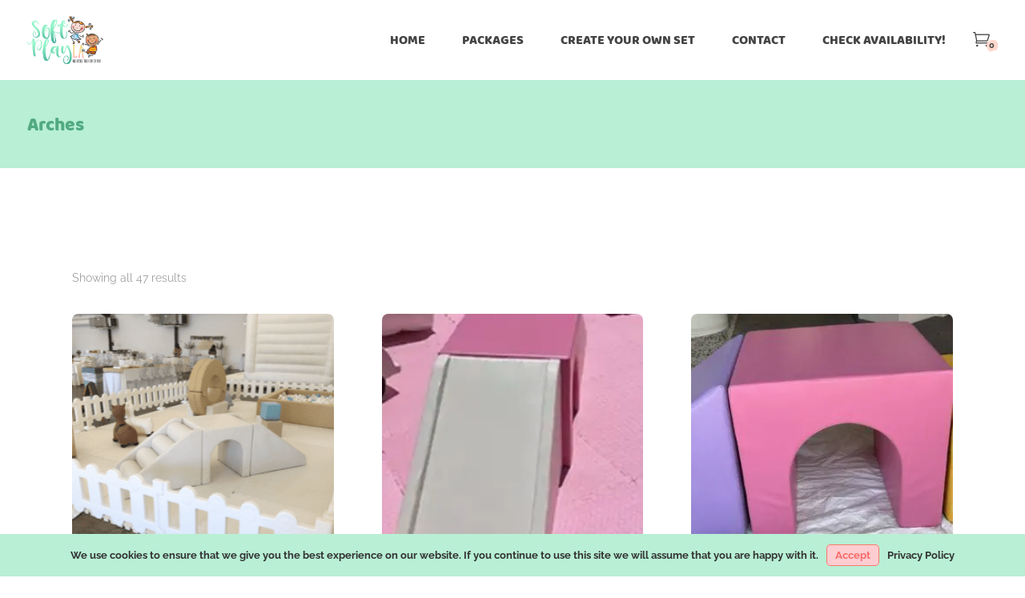

--- FILE ---
content_type: text/html; charset=UTF-8
request_url: https://www.softplayla.com/product-category/arches/
body_size: 89439
content:
<!DOCTYPE html>
<html lang="en-US">
<head>
	<meta charset="UTF-8">
	<meta name="viewport" content="width=device-width, initial-scale=1, user-scalable=yes">
	<link rel="profile" href="https://gmpg.org/xfn/11">
	
	
	<title>Arches &#8211; Soft Play LA</title><link rel="preload" as="style" href="https://fonts.googleapis.com/css?family=Raleway:300,400,500,600,700|Baloo%20Chettan:300,400,500,600,700|Amatic%20SC:300,400,500,600,700&subset=latin-ext%2Cgreek%2Cgreek-ext&display=swap" /><link rel="stylesheet" href="https://fonts.googleapis.com/css?family=Raleway:300,400,500,600,700|Baloo%20Chettan:300,400,500,600,700|Amatic%20SC:300,400,500,600,700&subset=latin-ext%2Cgreek%2Cgreek-ext&display=swap" media="print" onload="this.media='all'" /><noscript><link rel="stylesheet" href="https://fonts.googleapis.com/css?family=Raleway:300,400,500,600,700|Baloo%20Chettan:300,400,500,600,700|Amatic%20SC:300,400,500,600,700&subset=latin-ext%2Cgreek%2Cgreek-ext&display=swap" /></noscript><link rel="preload" as="font" href="https://www.softplayla.com/wp-content/plugins/playroom-core/inc/icons/elegant-icons/assets/fonts/ElegantIcons.woff" crossorigin><link rel="preload" as="font" href="https://www.softplayla.com/wp-content/plugins/playroom-core/inc/icons/font-awesome/assets/webfonts/fa-regular-400.woff2" crossorigin><link rel="preload" as="font" href="https://www.softplayla.com/wp-content/plugins/playroom-core/inc/icons/font-awesome/assets/webfonts/fa-solid-900.woff2" crossorigin><link rel="preload" as="font" href="https://www.softplayla.com/wp-content/plugins/playroom-core/inc/icons/ionicons/assets/fonts/ionicons.woff2?v=4.5.10-1" crossorigin><link rel="preload" as="font" href="https://www.softplayla.com/wp-content/plugins/rnb-backend-booking/assets/fonts/font-awesome/fa-regular-400.woff2" crossorigin><link rel="preload" as="font" href="https://www.softplayla.com/wp-content/plugins/rnb-backend-booking/assets/fonts/font-awesome/fa-solid-900.woff2" crossorigin><link rel="preload" as="font" href="https://fonts.gstatic.com/s/amaticsc/v27/TUZyzwprpvBS1izr_vOEBOSa.ttf" crossorigin><link rel="preload" as="font" href="https://fonts.gstatic.com/s/amaticsc/v27/TUZ3zwprpvBS1izr_vOMscGKcLUH.ttf" crossorigin><link rel="preload" as="font" href="https://fonts.gstatic.com/s/baloochettan/v15/0QImMXRN8o2gTC2YTr4665DA47X2-A.ttf" crossorigin><link rel="preload" as="font" href="https://fonts.gstatic.com/s/raleway/v36/1Ptxg8zYS_SKggPN4iEgvnHyvveLxVuEorCGPrQ.ttf" crossorigin><link rel="preload" as="font" href="https://fonts.gstatic.com/s/raleway/v36/1Ptxg8zYS_SKggPN4iEgvnHyvveLxVvaorCGPrQ.ttf" crossorigin><link rel="preload" as="font" href="https://fonts.gstatic.com/s/raleway/v36/1Ptxg8zYS_SKggPN4iEgvnHyvveLxVvoorCGPrQ.ttf" crossorigin><link rel="preload" as="font" href="https://fonts.gstatic.com/s/raleway/v36/1Ptxg8zYS_SKggPN4iEgvnHyvveLxVsEpbCGPrQ.ttf" crossorigin><link rel="preload" as="font" href="https://fonts.gstatic.com/s/raleway/v36/1Ptxg8zYS_SKggPN4iEgvnHyvveLxVs9pbCGPrQ.ttf" crossorigin><style id="wphb-used-css-product_cat">#ui-datepicker-div.booked_custom_date_picker .ui-datepicker-header,#ui-datepicker-div.booked_custom_date_picker table.ui-datepicker-calendar tbody td a.ui-state-active,#ui-datepicker-div.booked_custom_date_picker table.ui-datepicker-calendar tbody td a.ui-state-active:hover,body #booked-profile-page .appt-block .google-cal-button>a:hover,body #booked-profile-page .booked-profile-header,body #booked-profile-page .booked-tabs li.active a,body #booked-profile-page .booked-tabs li.active a:hover,body #booked-profile-page input[type=submit].button-primary:hover,body .booked-list-view button.button:hover,body .booked-list-view input[type=submit].button-primary:hover,body .booked-modal input[type=submit].button-primary:hover,body table.booked-calendar .booked-appt-list .timeslot .timeslot-people button:hover,body table.booked-calendar input[type=submit].button-primary:hover,body table.booked-calendar th,body table.booked-calendar thead,body table.booked-calendar thead th{background:#f8f1ae!important}body #booked-profile-page .appt-block .google-cal-button>a:hover,body #booked-profile-page .booked-profile-header,body #booked-profile-page input[type=submit].button-primary:hover,body .booked-list-view button.button:hover,body .booked-list-view input[type=submit].button-primary:hover,body .booked-modal input[type=submit].button-primary:hover,body table.booked-calendar .booked-appt-list .timeslot .timeslot-people button:hover,body table.booked-calendar input[type=submit].button-primary:hover,body table.booked-calendar th{border-color:#f8f1ae!important}#ui-datepicker-div.booked_custom_date_picker table.ui-datepicker-calendar thead,#ui-datepicker-div.booked_custom_date_picker table.ui-datepicker-calendar thead th,body #booked-profile-page .booked-tabs,body .booked-calendarSwitcher.calendar,body table.booked-calendar tr.days,body table.booked-calendar tr.days th{background:#b7efd5!important}body #booked-profile-page .booked-tabs,body table.booked-calendar tr.days th{border-color:#b7efd5!important}#ui-datepicker-div.booked_custom_date_picker table.ui-datepicker-calendar tbody td.ui-datepicker-today a,#ui-datepicker-div.booked_custom_date_picker table.ui-datepicker-calendar tbody td.ui-datepicker-today a:hover,.booked-ms-modal .booked-book-appt,body #booked-profile-page .appt-block .google-cal-button>a,body #booked-profile-page .booked-profile-appt-list .appt-block.approved .status-block,body #booked-profile-page input[type=submit].button-primary,body .booked-list-view a.booked_list_date_picker_trigger.booked-dp-active,body .booked-list-view a.booked_list_date_picker_trigger.booked-dp-active:hover,body .booked-list-view button.button,body .booked-list-view input[type=submit].button-primary,body .booked-modal input[type=submit].button-primary,body .booked-modal p.booked-title-bar,body table.booked-calendar .booked-appt-list .timeslot .timeslot-people button,body table.booked-calendar input[type=submit].button-primary,body table.booked-calendar td:hover .date span{background:#f76b69}body #booked-profile-page .appt-block .google-cal-button>a,body #booked-profile-page input[type=submit].button-primary,body .booked-list-view a.booked_list_date_picker_trigger.booked-dp-active,body .booked-list-view a.booked_list_date_picker_trigger.booked-dp-active:hover,body .booked-list-view button.button,body .booked-list-view input[type=submit].button-primary,body .booked-modal input[type=submit].button-primary,body table.booked-calendar .booked-appt-list .timeslot .timeslot-people button,body table.booked-calendar input[type=submit].button-primary{border-color:#f76b69}.booked-ms-modal.visible:hover .booked-book-appt,body .booked-appt-list .booked-public-appointment-title,body .booked-modal .bm-window a,body .booked-modal .bm-window p i.fa,body .booked-modal .bm-window p.appointment-title{color:#f76b69}.booked-appt-list .timeslot.has-title .booked-public-appointment-title{color:inherit}img:is([sizes=auto i],[sizes^="auto," i]){contain-intrinsic-size:3000px 1500px}.lazyload,.lazyloading{max-width:100%}[class*=" dripicons-"]:before,[class^=dripicons-]:before{speak:none;-webkit-font-smoothing:antialiased;-moz-osx-font-smoothing:grayscale;line-height:1;font-variant:normal!important;text-transform:none!important;font-family:dripicons-v2!important;font-style:normal!important;font-weight:400!important}@font-face{font-display: swap;font-family:ElegantIcons;src:url("https://www.softplayla.com/wp-content/plugins/playroom-core/inc/icons/elegant-icons/assets/fonts/ElegantIcons.eot");src:url("https://www.softplayla.com/wp-content/plugins/playroom-core/inc/icons/elegant-icons/assets/fonts/ElegantIcons.eot?#iefix") format("embedded-opentype"),url("https://www.softplayla.com/wp-content/plugins/playroom-core/inc/icons/elegant-icons/assets/fonts/ElegantIcons.woff") format("woff"),url("https://www.softplayla.com/wp-content/plugins/playroom-core/inc/icons/elegant-icons/assets/fonts/ElegantIcons.ttf") format("truetype"),url("https://www.softplayla.com/wp-content/plugins/playroom-core/inc/icons/elegant-icons/assets/fonts/ElegantIcons.svg#ElegantIcons") format("svg");font-weight:400;font-style:normal}.icon_cart_alt,.icon_close,.icon_menu{speak:none;font-variant:normal;text-transform:none;-webkit-font-smoothing:antialiased;font-family:ElegantIcons;font-style:normal;font-weight:400;line-height:1}.icon_close:before{content:"M"}.icon_menu:before{content:"a"}.icon_cart_alt:before{content:""}/*!
 * Font Awesome Free 5.13.1 by @fontawesome - https://fontawesome.com
 * License - https://fontawesome.com/license/free (Icons: CC BY 4.0, Fonts: SIL OFL 1.1, Code: MIT License)
 */.fa{-moz-osx-font-smoothing:grayscale;-webkit-font-smoothing:antialiased;font-variant:normal;text-rendering:auto;font-style:normal;line-height:1;display:inline-block}@font-face{font-family:"Font Awesome 5 Free";font-style:normal;font-weight:400;font-display:swap;src:url("https://www.softplayla.com/wp-content/plugins/playroom-core/inc/icons/font-awesome/assets/webfonts/fa-regular-400.eot");src:url("https://www.softplayla.com/wp-content/plugins/playroom-core/inc/icons/font-awesome/assets/webfonts/fa-regular-400.eot?#iefix") format("embedded-opentype"),url("https://www.softplayla.com/wp-content/plugins/playroom-core/inc/icons/font-awesome/assets/webfonts/fa-regular-400.woff2") format("woff2"),url("https://www.softplayla.com/wp-content/plugins/playroom-core/inc/icons/font-awesome/assets/webfonts/fa-regular-400.woff") format("woff"),url("https://www.softplayla.com/wp-content/plugins/playroom-core/inc/icons/font-awesome/assets/webfonts/fa-regular-400.ttf") format("truetype"),url("https://www.softplayla.com/wp-content/plugins/playroom-core/inc/icons/font-awesome/assets/webfonts/fa-regular-400.svg#fontawesome") format("svg")}@font-face{font-family:"Font Awesome 5 Free";font-style:normal;font-weight:900;font-display:swap;src:url("https://www.softplayla.com/wp-content/plugins/playroom-core/inc/icons/font-awesome/assets/webfonts/fa-solid-900.eot");src:url("https://www.softplayla.com/wp-content/plugins/playroom-core/inc/icons/font-awesome/assets/webfonts/fa-solid-900.eot?#iefix") format("embedded-opentype"),url("https://www.softplayla.com/wp-content/plugins/playroom-core/inc/icons/font-awesome/assets/webfonts/fa-solid-900.woff2") format("woff2"),url("https://www.softplayla.com/wp-content/plugins/playroom-core/inc/icons/font-awesome/assets/webfonts/fa-solid-900.woff") format("woff"),url("https://www.softplayla.com/wp-content/plugins/playroom-core/inc/icons/font-awesome/assets/webfonts/fa-solid-900.ttf") format("truetype"),url("https://www.softplayla.com/wp-content/plugins/playroom-core/inc/icons/font-awesome/assets/webfonts/fa-solid-900.svg#fontawesome") format("svg")}.fa{font-family:"Font Awesome 5 Free"}.fa{font-weight:900}/*!
  Ionicons, v4.5.10-1
  Created by Ben Sperry for the Ionic Framework, http://ionicons.com/
  https://twitter.com/benjsperry  https://twitter.com/ionicframework
  MIT License: https://github.com/driftyco/ionicons

  Android-style icons originally built by Google’s
  Material Design Icons: https://github.com/google/material-design-icons
  used under CC BY http://creativecommons.org/licenses/by/4.0/
  Modified icons to fit ionicon’s grid from original.
*/@font-face{font-display: swap;font-family:Ionicons;src:url("https://www.softplayla.com/wp-content/plugins/playroom-core/inc/icons/ionicons/assets/fonts/ionicons.eot?v=4.5.10-1");src:url("https://www.softplayla.com/wp-content/plugins/playroom-core/inc/icons/ionicons/assets/fonts/ionicons.eot?v=4.5.10-1#iefix") format("embedded-opentype"),url("https://www.softplayla.com/wp-content/plugins/playroom-core/inc/icons/ionicons/assets/fonts/ionicons.woff2?v=4.5.10-1") format("woff2"),url("https://www.softplayla.com/wp-content/plugins/playroom-core/inc/icons/ionicons/assets/fonts/ionicons.woff?v=4.5.10-1") format("woff"),url("https://www.softplayla.com/wp-content/plugins/playroom-core/inc/icons/ionicons/assets/fonts/ionicons.ttf?v=4.5.10-1") format("truetype"),url("https://www.softplayla.com/wp-content/plugins/playroom-core/inc/icons/ionicons/assets/fonts/ionicons.svg?v=4.5.10-1#Ionicons") format("svg");font-weight:400;font-style:normal}.ion,.ionicons{speak:none;font-variant:normal;text-transform:none;text-rendering:auto;-webkit-font-smoothing:antialiased;-moz-osx-font-smoothing:grayscale;font-family:Ionicons;font-style:normal;font-weight:400;line-height:1;display:inline-block}.wp-block-button__link{box-sizing:border-box;cursor:pointer;text-align:center;word-break:break-word;align-content:center;height:100%;display:inline-block}.wp-block-button[style*=text-decoration] .wp-block-button__link{text-decoration:inherit}:root :where(.wp-block-button .wp-block-button__link.is-style-outline),:root :where(.wp-block-button.is-style-outline > .wp-block-button__link){border:2px solid;padding:.667em 1.333em}:root :where(.wp-block-button .wp-block-button__link.is-style-outline:not(.has-text-color)),:root :where(.wp-block-button.is-style-outline > .wp-block-button__link:not(.has-text-color)){color:currentColor}:root :where(.wp-block-button .wp-block-button__link.is-style-outline:not(.has-background)),:root :where(.wp-block-button.is-style-outline > .wp-block-button__link:not(.has-background)){background-color:initial;background-image:none}.wp-block-columns{box-sizing:border-box;display:flex;flex-wrap:wrap!important;align-items:normal!important}@media (width >= 782px){.wp-block-columns{flex-wrap:nowrap!important}}.wp-block-cover,.wp-block-cover-image{box-sizing:border-box;background-position:50%;justify-content:center;align-items:center;min-height:430px;padding:1em;display:flex;position:relative;overflow:clip}section.wp-block-cover-image h2,section.wp-block-cover-image h2 a,section.wp-block-cover-image h2 a:active,section.wp-block-cover-image h2 a:focus,section.wp-block-cover-image h2 a:hover{color:#fff}section.wp-block-cover-image>h2{text-align:center;z-index:1;max-width:840px;margin-bottom:0;padding:.44em;font-size:2em;line-height:1.25}:root :where(.wp-block-cover h1:not(.has-text-color)),:root :where(.wp-block-cover h2:not(.has-text-color)),:root :where(.wp-block-cover h3:not(.has-text-color)),:root :where(.wp-block-cover h4:not(.has-text-color)),:root :where(.wp-block-cover h5:not(.has-text-color)),:root :where(.wp-block-cover h6:not(.has-text-color)),:root :where(.wp-block-cover p:not(.has-text-color)){color:inherit}.wp-block-image>a,.wp-block-image>figure>a{display:inline-block}.wp-block-image img{box-sizing:border-box;vertical-align:bottom;max-width:100%;height:auto}@media not (prefers-reduced-motion){.wp-block-image img.hide{visibility:hidden}.wp-block-image img.show{animation:.4s show-content-image}}.wp-block-image[style*=border-radius] img,.wp-block-image[style*=border-radius]>a{border-radius:inherit}.wp-block-image :where(figcaption){margin-top:.5em;margin-bottom:1em}:root :where(.wp-block-image.is-style-rounded img,.wp-block-image .is-style-rounded img){border-radius:9999px}.wp-block-image figure{margin:0}@keyframes show-content-image{0%{visibility:hidden}99%{visibility:hidden}to{visibility:visible}}@keyframes turn-off-visibility{0%{opacity:1;visibility:visible}99%{opacity:0;visibility:visible}to{opacity:0;visibility:hidden}}@keyframes lightbox-zoom-out{0%{visibility:visible;transform:translate(-50%,-50%) scale(1)}99%{visibility:visible}to{transform:translate(calc((-100vw + var(--wp--lightbox-scrollbar-width))/ 2 + var(--wp--lightbox-initial-left-position)),calc(-50vh + var(--wp--lightbox-initial-top-position))) scale(var(--wp--lightbox-scale));visibility:hidden}}:root :where(.wp-block-latest-posts.is-grid){padding:0}:root :where(.wp-block-latest-posts.wp-block-latest-posts__list){padding-left:0}ul{box-sizing:border-box}:root :where(.wp-block-list.has-background){padding:1.25em 2.375em}:root :where(p.has-background){padding:1.25em 2.375em}:where(p.has-text-color:not(.has-link-color)) a{color:inherit}:where(.wp-block-post-comments-form) input:not([type=submit]){border:1px solid #949494;font-family:inherit;font-size:1em}:where(.wp-block-post-comments-form) input:where(:not([type=submit]):not([type=checkbox])){padding:calc(.667em + 2px)}.wp-block-pullquote{box-sizing:border-box;overflow-wrap:break-word;text-align:center;margin:0 0 1em;padding:4em 0}.wp-block-pullquote blockquote,.wp-block-pullquote p{color:inherit}.wp-block-pullquote blockquote{margin:0}.wp-block-pullquote p{margin-top:0}.wp-block-pullquote p:last-child{margin-bottom:0}.wp-block-post-template{box-sizing:border-box;max-width:100%;margin-top:0;margin-bottom:0;padding:0;list-style:none}.wp-block-quote{box-sizing:border-box}.wp-block-quote{overflow-wrap:break-word}:root :where(.wp-block-separator.is-style-dots){text-align:center;height:auto;line-height:1}:root :where(.wp-block-separator.is-style-dots):before{color:currentColor;content:"···";letter-spacing:2em;padding-left:2em;font-family:serif;font-size:1.5em}:root :where(.wp-block-site-logo.is-style-rounded){border-radius:9999px}.wp-block-social-links{box-sizing:border-box;text-indent:0;background:0 0;margin-left:0;padding-left:0;padding-right:0}.wp-block-social-links .wp-social-link a,.wp-block-social-links .wp-social-link a:hover{box-shadow:none;border-bottom:0;text-decoration:none}.wp-block-social-links .wp-social-link svg{width:1em;height:1em}.wp-block-social-links .wp-social-link span:not(.screen-reader-text){margin-left:.5em;margin-right:.5em;font-size:.65em}.wp-block-social-links{font-size:24px}.wp-block-social-link{border-radius:9999px;height:auto;display:block}@media not (prefers-reduced-motion){.wp-block-social-link{transition:transform .1s}}.wp-block-social-link a{align-items:center;line-height:0;display:flex}.wp-block-social-link:hover{transform:scale(1.1)}.wp-block-social-links .wp-block-social-link.wp-social-link{margin:0;padding:0;display:inline-block}:where(.wp-block-social-links:not(.is-style-logos-only)) .wp-social-link{color:#444;background-color:#f0f0f0}:where(.wp-block-social-links:not(.is-style-logos-only)) .wp-social-link-twitter{color:#fff;background-color:#1da1f2}:where(.wp-block-social-links.is-style-logos-only) .wp-social-link{background:0 0}:where(.wp-block-social-links.is-style-logos-only) .wp-social-link svg{width:1.25em;height:1.25em}:where(.wp-block-social-links.is-style-logos-only) .wp-social-link-twitter{color:#1da1f2}:root :where(.wp-block-social-links .wp-social-link a){padding:.25em}:root :where(.wp-block-social-links.is-style-logos-only .wp-social-link a){padding:0}:root :where(.wp-block-social-links.is-style-pill-shape .wp-social-link a){padding-left:.666667em;padding-right:.666667em}:root :where(.wp-block-tag-cloud.is-style-outline){flex-wrap:wrap;gap:1ch;display:flex}:root :where(.wp-block-tag-cloud.is-style-outline a){border:1px solid;margin-right:0;padding:1ch 2ch;font-size:unset!important;text-decoration:none!important}:root :where(.wp-block-table-of-contents){box-sizing:border-box}:root{}:root .has-midnight-gradient-background{background:linear-gradient(135deg,#020381,#2874fc)}.screen-reader-text{clip-path:inset(50%);border:0;width:1px;height:1px;margin:-1px;padding:0;position:absolute;overflow:hidden;word-wrap:normal!important}.screen-reader-text:focus{clip-path:none;color:#444;z-index:100000;background-color:#ddd;width:auto;height:auto;padding:15px 23px 14px;font-size:1em;line-height:normal;text-decoration:none;display:block;top:5px;left:5px}html :where(.has-border-color){border-style:solid}html :where([style*=border-top-color]){border-top-style:solid}html :where([style*=border-right-color]){border-right-style:solid}html :where([style*=border-bottom-color]){border-bottom-style:solid}html :where([style*=border-left-color]){border-left-style:solid}html :where([style*=border-width]){border-style:solid}html :where([style*=border-top-width]){border-top-style:solid}html :where([style*=border-right-width]){border-right-style:solid}html :where([style*=border-bottom-width]){border-bottom-style:solid}html :where([style*=border-left-width]){border-left-style:solid}html :where(img[class*=wp-image-]){max-width:100%;height:auto}html :where(.is-position-sticky){}@media screen and (width <= 600px){html :where(.is-position-sticky){}}/*! This file is auto-generated */.wp-block-button__link{color:#fff;background-color:#32373c;border-radius:9999px;box-shadow:none;text-decoration:none;padding:calc(.667em + 2px) calc(1.333em + 2px);font-size:1.125em}.wp-block-file__button{background:#32373c;color:#fff;text-decoration:none}:root{--wp--preset--color--black:#000000;--wp--preset--color--cyan-bluish-gray:#abb8c3;--wp--preset--color--white:#ffffff;--wp--preset--color--pale-pink:#f78da7;--wp--preset--color--vivid-red:#cf2e2e;--wp--preset--color--luminous-vivid-orange:#ff6900;--wp--preset--color--luminous-vivid-amber:#fcb900;--wp--preset--color--light-green-cyan:#7bdcb5;--wp--preset--color--vivid-green-cyan:#00d084;--wp--preset--color--pale-cyan-blue:#8ed1fc;--wp--preset--color--vivid-cyan-blue:#0693e3;--wp--preset--color--vivid-purple:#9b51e0;--wp--preset--gradient--vivid-cyan-blue-to-vivid-purple:linear-gradient(135deg,rgba(6,147,227,1) 0%,rgb(155,81,224) 100%);--wp--preset--gradient--light-green-cyan-to-vivid-green-cyan:linear-gradient(135deg,rgb(122,220,180) 0%,rgb(0,208,130) 100%);--wp--preset--gradient--luminous-vivid-amber-to-luminous-vivid-orange:linear-gradient(135deg,rgba(252,185,0,1) 0%,rgba(255,105,0,1) 100%);--wp--preset--gradient--luminous-vivid-orange-to-vivid-red:linear-gradient(135deg,rgba(255,105,0,1) 0%,rgb(207,46,46) 100%);--wp--preset--gradient--very-light-gray-to-cyan-bluish-gray:linear-gradient(135deg,rgb(238,238,238) 0%,rgb(169,184,195) 100%);--wp--preset--gradient--cool-to-warm-spectrum:linear-gradient(135deg,rgb(74,234,220) 0%,rgb(151,120,209) 20%,rgb(207,42,186) 40%,rgb(238,44,130) 60%,rgb(251,105,98) 80%,rgb(254,248,76) 100%);--wp--preset--gradient--blush-light-purple:linear-gradient(135deg,rgb(255,206,236) 0%,rgb(152,150,240) 100%);--wp--preset--gradient--blush-bordeaux:linear-gradient(135deg,rgb(254,205,165) 0%,rgb(254,45,45) 50%,rgb(107,0,62) 100%);--wp--preset--gradient--luminous-dusk:linear-gradient(135deg,rgb(255,203,112) 0%,rgb(199,81,192) 50%,rgb(65,88,208) 100%);--wp--preset--gradient--pale-ocean:linear-gradient(135deg,rgb(255,245,203) 0%,rgb(182,227,212) 50%,rgb(51,167,181) 100%);--wp--preset--gradient--electric-grass:linear-gradient(135deg,rgb(202,248,128) 0%,rgb(113,206,126) 100%);--wp--preset--gradient--midnight:linear-gradient(135deg,rgb(2,3,129) 0%,rgb(40,116,252) 100%);--wp--preset--font-size--small:13px;--wp--preset--font-size--medium:20px;--wp--preset--font-size--large:36px;--wp--preset--font-size--x-large:42px}body .is-layout-flex{display:flex}.is-layout-flex{flex-wrap:wrap;align-items:center}.is-layout-flex>:is(*,div){margin:0}body .is-layout-grid{display:grid}.is-layout-grid>:is(*,div){margin:0}.has-black-color{color:var(--wp--preset--color--black)!important}.has-cyan-bluish-gray-color{color:var(--wp--preset--color--cyan-bluish-gray)!important}.has-white-color{color:var(--wp--preset--color--white)!important}.has-pale-pink-color{color:var(--wp--preset--color--pale-pink)!important}.has-vivid-red-color{color:var(--wp--preset--color--vivid-red)!important}.has-luminous-vivid-orange-color{color:var(--wp--preset--color--luminous-vivid-orange)!important}.has-luminous-vivid-amber-color{color:var(--wp--preset--color--luminous-vivid-amber)!important}.has-light-green-cyan-color{color:var(--wp--preset--color--light-green-cyan)!important}.has-vivid-green-cyan-color{color:var(--wp--preset--color--vivid-green-cyan)!important}.has-pale-cyan-blue-color{color:var(--wp--preset--color--pale-cyan-blue)!important}.has-vivid-cyan-blue-color{color:var(--wp--preset--color--vivid-cyan-blue)!important}.has-vivid-purple-color{color:var(--wp--preset--color--vivid-purple)!important}.has-black-background-color{background-color:var(--wp--preset--color--black)!important}.has-cyan-bluish-gray-background-color{background-color:var(--wp--preset--color--cyan-bluish-gray)!important}.has-white-background-color{background-color:var(--wp--preset--color--white)!important}.has-pale-pink-background-color{background-color:var(--wp--preset--color--pale-pink)!important}.has-vivid-red-background-color{background-color:var(--wp--preset--color--vivid-red)!important}.has-luminous-vivid-orange-background-color{background-color:var(--wp--preset--color--luminous-vivid-orange)!important}.has-luminous-vivid-amber-background-color{background-color:var(--wp--preset--color--luminous-vivid-amber)!important}.has-light-green-cyan-background-color{background-color:var(--wp--preset--color--light-green-cyan)!important}.has-vivid-green-cyan-background-color{background-color:var(--wp--preset--color--vivid-green-cyan)!important}.has-pale-cyan-blue-background-color{background-color:var(--wp--preset--color--pale-cyan-blue)!important}.has-vivid-cyan-blue-background-color{background-color:var(--wp--preset--color--vivid-cyan-blue)!important}.has-vivid-purple-background-color{background-color:var(--wp--preset--color--vivid-purple)!important}.has-black-border-color{border-color:var(--wp--preset--color--black)!important}.has-cyan-bluish-gray-border-color{border-color:var(--wp--preset--color--cyan-bluish-gray)!important}.has-white-border-color{border-color:var(--wp--preset--color--white)!important}.has-pale-pink-border-color{border-color:var(--wp--preset--color--pale-pink)!important}.has-vivid-red-border-color{border-color:var(--wp--preset--color--vivid-red)!important}.has-luminous-vivid-orange-border-color{border-color:var(--wp--preset--color--luminous-vivid-orange)!important}.has-luminous-vivid-amber-border-color{border-color:var(--wp--preset--color--luminous-vivid-amber)!important}.has-light-green-cyan-border-color{border-color:var(--wp--preset--color--light-green-cyan)!important}.has-vivid-green-cyan-border-color{border-color:var(--wp--preset--color--vivid-green-cyan)!important}.has-pale-cyan-blue-border-color{border-color:var(--wp--preset--color--pale-cyan-blue)!important}.has-vivid-cyan-blue-border-color{border-color:var(--wp--preset--color--vivid-cyan-blue)!important}.has-vivid-purple-border-color{border-color:var(--wp--preset--color--vivid-purple)!important}.has-vivid-cyan-blue-to-vivid-purple-gradient-background{background:var(--wp--preset--gradient--vivid-cyan-blue-to-vivid-purple)!important}.has-light-green-cyan-to-vivid-green-cyan-gradient-background{background:var(--wp--preset--gradient--light-green-cyan-to-vivid-green-cyan)!important}.has-luminous-vivid-amber-to-luminous-vivid-orange-gradient-background{background:var(--wp--preset--gradient--luminous-vivid-amber-to-luminous-vivid-orange)!important}.has-luminous-vivid-orange-to-vivid-red-gradient-background{background:var(--wp--preset--gradient--luminous-vivid-orange-to-vivid-red)!important}.has-very-light-gray-to-cyan-bluish-gray-gradient-background{background:var(--wp--preset--gradient--very-light-gray-to-cyan-bluish-gray)!important}.has-cool-to-warm-spectrum-gradient-background{background:var(--wp--preset--gradient--cool-to-warm-spectrum)!important}.has-blush-light-purple-gradient-background{background:var(--wp--preset--gradient--blush-light-purple)!important}.has-blush-bordeaux-gradient-background{background:var(--wp--preset--gradient--blush-bordeaux)!important}.has-luminous-dusk-gradient-background{background:var(--wp--preset--gradient--luminous-dusk)!important}.has-pale-ocean-gradient-background{background:var(--wp--preset--gradient--pale-ocean)!important}.has-electric-grass-gradient-background{background:var(--wp--preset--gradient--electric-grass)!important}.has-midnight-gradient-background{background:var(--wp--preset--gradient--midnight)!important}.has-small-font-size{font-size:var(--wp--preset--font-size--small)!important}.has-medium-font-size{font-size:var(--wp--preset--font-size--medium)!important}.has-large-font-size{font-size:var(--wp--preset--font-size--large)!important}.has-x-large-font-size{font-size:var(--wp--preset--font-size--x-large)!important}:root :where(.wp-block-pullquote){font-size:1.5em;line-height:1.6}@font-face{font-display: swap;font-family:BookedIcons;src:url("[data-uri]") format("woff");font-weight:400;font-style:normal}.booked-icon{font:14px/1 BookedIcons;font-size:inherit;text-rendering:auto;-webkit-font-smoothing:antialiased;-moz-osx-font-smoothing:grayscale;display:inline-block}.tooltipster-light{border-radius:3px;border:1px solid #ddd;-moz-box-shadow:0 1px 2px rgba(0,0,0,.1);-webkit-box-shadow:0 1px 2px rgba(0,0,0,.1);box-shadow:0 1px 2px rgba(0,0,0,.1);background:#fff;color:#888}@keyframes booked-flyin{0%{opacity:0;transform:scale(.9)}100%{opacity:1;transform:scale(1)}}@-webkit-keyframes booked-flyin{0%{opacity:0;-webkit-transform:scale(.9)}100%{opacity:1;-webkit-transform:scale(1)}}@-moz-keyframes booked-flyin{0%{opacity:0;-moz-transform:scale(.9)}100%{opacity:1;-moz-transform:scale(1)}}@-ms-keyframes booked-flyin{0%{opacity:0;-ms-transform:scale(.9)}100%{opacity:1;-ms-transform:scale(1)}}@-o-keyframes booked-flyin{0%{opacity:0;-o-transform:scale(.9)}100%{opacity:1;-o-transform:scale(1)}}@keyframes booked-popflyin{0%{opacity:0;transform:scale(.95)}50%{opacity:1;transform:scale(1.01)}100%{opacity:1;transform:scale(1)}}@-webkit-keyframes booked-popflyin{0%{opacity:0;-webkit-transform:scale(.95)}50%{opacity:1;-webkit-transform:scale(1.01)}100%{opacity:1;-webkit-transform:scale(1)}}@-moz-keyframes booked-popflyin{0%{opacity:0;-moz-transform:scale(.95)}50%{opacity:1;-moz-transform:scale(1.01)}100%{opacity:1;-moz-transform:scale(1)}}@-ms-keyframes booked-popflyin{0%{opacity:0;-ms-transform:scale(.95)}50%{opacity:1;-ms-transform:scale(1.01)}100%{opacity:1;-ms-transform:scale(1)}}@-o-keyframes booked-popflyin{0%{opacity:0;-o-transform:scale(.95)}50%{opacity:1;-o-transform:scale(1.01)}100%{opacity:1;-o-transform:scale(1)}}body .calendarSavingState{display:none}body table.booked-calendar{box-sizing:border-box;text-shadow:none!important;box-shadow:none!important;margin:0;padding:0;background:#f1f1f1;border-spacing:0;width:100%;border:none!important;border-bottom:1px solid #ddd!important}body table.booked-calendar th{font-weight:400;text-align:center;position:relative;width:14.285%;border-width:1px;border-style:solid;padding:1.4rem 0!important;line-height:1}body table.booked-calendar th .monthName{letter-spacing:.03rem;font-size:1.05rem;line-height:1rem;height:1.05rem}body table.booked-calendar th .monthName a{font-size:.8rem;position:relative;top:-.05rem;padding-left:8px;text-decoration:none;text-transform:none;color:#fff;color:rgba(255,255,255,.5)}body table.booked-calendar th .monthName a:hover{color:rgba(255,255,255,.75)}body table.booked-calendar th .page-left{font-size:1.3rem;color:#fff;position:absolute;left:20px;top:50%;margin-top:-.65rem}body table.booked-calendar th .page-left:hover{left:19px}body table.booked-calendar th .page-right{font-size:1.3rem;color:#fff;position:absolute;right:20px;top:50%;margin-top:-.65rem}body table.booked-calendar th .page-right:hover{right:19px}body table.booked-calendar td{font-weight:400;text-align:center;overflow:hidden;position:relative;font-size:20px;color:#333;padding:0!important;margin:0!important;border-right:1px solid #e5e5e5;background:0 0!important}body table.booked-calendar td:first-child{border-left:1px solid #ddd}body table.booked-calendar td:last-child{border-right:1px solid #ddd}body table.booked-calendar td .date{background:#fff;display:block;width:100%;height:100%;-webkit-transition:background .15s ease-out,color .15s ease-out;-moz-transition:background .15s ease-out,color .15s ease-out;-o-transition:background .15s ease-out,color .15s ease-out;transition:background .15s ease-out,color .15s ease-out}body table.booked-calendar td .date .number{display:inline-block;-moz-border-radius:30px;-webkit-border-radius:30px;border-radius:30px;width:50px;height:50px;line-height:49px}body table.booked-calendar td .date span{-webkit-transition:background .15s ease-out,color .15s ease-out;-moz-transition:background .15s ease-out,color .15s ease-out;-o-transition:background .15s ease-out,color .15s ease-out;transition:background .15s ease-out,color .15s ease-out}body table.booked-calendar td:hover .date{cursor:pointer;background:#fafafa}body table.booked-calendar td:hover .date span{color:#fff}body table.booked-calendar input[type=submit]{-webkit-appearance:none;height:auto;font-size:12px;display:inline-block;padding:0 12px;background:#eee;color:#333;line-height:30px;text-shadow:none;-moz-box-shadow:none;-webkit-box-shadow:none;box-shadow:none;border:1px solid #ccc}body table.booked-calendar input[type=submit]:hover{background:#ddd;color:#000;height:auto;text-shadow:none;-moz-box-shadow:none;-webkit-box-shadow:none;box-shadow:none;border:1px solid #ccc}body table.booked-calendar button{-webkit-appearance:none;height:auto;font-size:12px;display:inline-block;padding:0 12px;background:#eee;color:#333;line-height:30px;text-shadow:none;-moz-box-shadow:none;-webkit-box-shadow:none;box-shadow:none;border:1px solid #ccc}body table.booked-calendar button:hover{background:#ddd;color:#000;height:auto;text-shadow:none;-moz-box-shadow:none;-webkit-box-shadow:none;box-shadow:none;border:1px solid #ccc}body table.booked-calendar input[type=submit].button-primary{-webkit-appearance:none;height:auto;color:#fff;border-width:1px;border-style:solid}body table.booked-calendar input[type=submit].button-primary:hover{color:#fff;height:auto;border:1px solid}body table.booked-calendar thead{color:#fff;text-transform:uppercase}body table.booked-calendar thead th{text-align:center!important;color:#fff!important}body table.booked-calendar thead th .page-right{color:#fff!important}body table.booked-calendar thead th .page-left{color:#fff!important}body table.booked-calendar thead th .monthName{display:inline-block}body table.booked-calendar thead th a{-webkit-transition:all .1s ease-out;-moz-transition:all .1s ease-out;-o-transition:all .1s ease-out;transition:all .1s ease-out}body table.booked-calendar thead tr:first-child th{height:1.12rem;max-height:1.12rem;min-height:1.12rem}body table.booked-calendar thead .calendarSavingState{font-size:1rem}body table.booked-calendar tbody td{padding:0;text-align:center}body table.booked-calendar tr.days{color:#fff;text-transform:uppercase}body table.booked-calendar tr.days th{padding:.8rem 0!important;border-width:1px;border-style:solid;font-size:.8rem;letter-spacing:.03rem}body table.booked-calendar tr.entryBlock{color:#fff;background:#ddd}body table.booked-calendar tr.entryBlock td{padding:2%!important;text-align:left;color:#fff;border-bottom-color:#ddd}body table.booked-calendar tr.entryBlock.booked-loading td{height:132px}body table.booked-calendar td.prev-date .date{cursor:not-allowed;background:#f5f5f5!important;color:#ccc!important}body table.booked-calendar td.prev-date:hover .date{cursor:not-allowed;background:#f5f5f5!important;color:#ccc!important}body table.booked-calendar td.prev-date:hover .date span{cursor:not-allowed;background:#f5f5f5!important;color:#ccc!important}body table.booked-calendar td.next-month .date{background:#fafafa}body table.booked-calendar td.next-month .date span{color:#ccc}body table.booked-calendar td.next-month:hover .date span{color:#fff}body table.booked-calendar td.prev-month .date{background:#fafafa}body table.booked-calendar td.prev-month .date span{color:#ccc}body table.booked-calendar td.prev-month:hover .date span{color:#fff}body table.booked-calendar td.booked .date{cursor:not-allowed;background:#fff9f8!important;color:#ffa790!important}body table.booked-calendar td.booked .date span{cursor:not-allowed;background:#fff9f8!important;color:#ffa790!important}body table.booked-calendar td.booked:hover .date{cursor:not-allowed;background:#fff9f8!important;color:#ffa790!important}body table.booked-calendar td.booked:hover .date span{cursor:not-allowed;background:#fff9f8!important;color:#ffa790!important}body table.booked-calendar td.active:hover .date span{background:#fff}body table.booked-calendar td.today .date{color:#000}body table.booked-calendar td.today .date span{border:2px solid #31afea;color:#000!important}body table.booked-calendar td.today:hover .date{color:#000!important}body table.booked-calendar td.today:hover .date span{background:#31afea!important;color:#fff!important}body table.booked-calendar td.today.prev-date .date span{color:#ccc!important}body table.booked-calendar td.today.prev-date:hover .date span{background:0 0!important;color:#ccc!important}body table.booked-calendar td.today.active:hover .date span{background:#fff!important;color:#000!important}body table.booked-calendar .booked-appt-list{color:#000;background:#fff;transform:scale(.95);padding:30px 35px 10px;display:none;-webkit-box-shadow:0 1px 5px rgba(0,0,0,.2);-moz-box-shadow:0 1px 5px rgba(0,0,0,.2);box-shadow:0 1px 5px rgba(0,0,0,.2);-moz-border-radius:3px;-webkit-border-radius:3px;border-radius:3px}body table.booked-calendar .timeslot-count strong{display:block;text-transform:uppercase;margin:20px 0 10px}body table.booked-calendar .timeslot-count button{float:right;margin:0 0 0 10px}body table.booked-calendar .timeslot-count a.delete{float:left;margin:0 10px 0 0;font-size:20px;line-height:1.3;color:#f59e9e}body table.booked-calendar .timeslot-count a.delete:hover{color:#e35656}body table.booked-calendar .appt-block{width:80%;border-top:1px solid #ddd;display:block;padding:10px 0}body #booked-profile-page{position:relative;margin:0 0 30px}body #booked-profile-page input[type=submit]{-webkit-appearance:none;height:auto;font-size:12px;display:inline-block;padding:0 12px;background:#eee;color:#333;line-height:30px;text-shadow:none;-moz-box-shadow:none;-webkit-box-shadow:none;box-shadow:none;border:1px solid #ccc}body #booked-profile-page input[type=submit]:hover{background:#ddd;color:#000;height:auto;text-shadow:none;-moz-box-shadow:none;-webkit-box-shadow:none;box-shadow:none;border:1px solid #ccc}body #booked-profile-page button{-webkit-appearance:none;height:auto;font-size:12px;display:inline-block;padding:0 12px;background:#eee;color:#333;line-height:30px;text-shadow:none;-moz-box-shadow:none;-webkit-box-shadow:none;box-shadow:none;border:1px solid #ccc}body #booked-profile-page button:hover{background:#ddd;color:#000;height:auto;text-shadow:none;-moz-box-shadow:none;-webkit-box-shadow:none;box-shadow:none;border:1px solid #ccc}body #booked-profile-page input[type=submit].button-primary{-webkit-appearance:none;height:auto;color:#fff;border-width:1px;border-style:solid}body #booked-profile-page input[type=submit].button-primary:hover{color:#fff;height:auto;border:1px solid}body #booked-profile-page .booked-profile-header{border:1px solid #ddd;-moz-border-radius:3px 3px 0 0;-webkit-border-radius:3px 3px 0 0;border-radius:3px 3px 0 0;padding:15px;position:relative}body #booked-profile-page .booked-tabs{border-width:1px;border-style:solid;border-top:0;border-bottom:0;list-style:none;margin:0!important;padding:0!important}body #booked-profile-page .booked-tabs li{float:left;display:inline-block;margin:0!important;padding:0!important}body #booked-profile-page .booked-tabs li a{height:auto!important;font-size:14px;border-right-width:1px;border-right-style:solid;display:block;text-decoration:none;padding:0 15px;line-height:40px;background:rgba(0,0,0,.15);color:#fff;border:none}body #booked-profile-page .booked-tabs li a i.booked-icon{display:inline-block;padding-right:7px}body #booked-profile-page .booked-tabs li a:hover{background:rgba(0,0,0,.25);color:#fff}body #booked-profile-page .booked-tabs li.active a{color:#fff}body #booked-profile-page .booked-tabs li.active a:hover{color:#fff}body #booked-profile-page .booked-profile-appt-list{box-sizing:border-box}body #booked-profile-page .booked-profile-appt-list .appt-block{color:#888;line-height:23px;padding:20px 0 25px;border-top:1px solid #ddd;display:block}body #booked-profile-page .booked-profile-appt-list .appt-block>i.booked-icon{width:23px;color:#333}body #booked-profile-page .booked-profile-appt-list .appt-block:last-child{padding-bottom:0}body #booked-profile-page .booked-profile-appt-list .appt-block .status-block{-moz-border-radius:3px;-webkit-border-radius:3px;border-radius:3px;font-size:12px;text-transform:uppercase;font-weight:700;float:right;padding:0 12px 1px;line-height:33px;margin:6px 0 0 0;background:#ccc;color:#fff}body #booked-profile-page .booked-profile-appt-list .appt-block button{float:right;margin:6px 0 0 0}body #booked-profile-page .booked-profile-appt-list .appt-block .cancel{color:#aaa;font-size:12px;padding-left:10px;border:1px solid #ddd;background:#f5f5f5;color:#aaa}body #booked-profile-page .booked-profile-appt-list .appt-block .cancel:hover{background:#eee;color:#888;border-color:#ccc}body #booked-profile-page .booked-profile-appt-list .appt-block.approved{color:#000}body #booked-profile-page h4{margin:0 0 20px;padding:0;font-size:19px;font-weight:600}body .booked-list-view{position:relative}body .booked-list-view input[type=submit]{-webkit-appearance:none;height:auto;font-size:12px;display:inline-block;padding:0 12px;background:#eee;color:#333;line-height:30px;text-shadow:none;-moz-box-shadow:none;-webkit-box-shadow:none;box-shadow:none;border:1px solid #ccc}body .booked-list-view input[type=submit]:hover{background:#ddd;color:#000;height:auto;text-shadow:none;-moz-box-shadow:none;-webkit-box-shadow:none;box-shadow:none;border:1px solid #ccc}body .booked-list-view button{-webkit-appearance:none;height:auto;font-size:12px;display:inline-block;padding:0 12px;background:#eee;color:#333;line-height:30px;text-shadow:none;-moz-box-shadow:none;-webkit-box-shadow:none;box-shadow:none;border:1px solid #ccc}body .booked-list-view button:hover{background:#ddd;color:#000;height:auto;text-shadow:none;-moz-box-shadow:none;-webkit-box-shadow:none;box-shadow:none;border:1px solid #ccc}body .booked-list-view input[type=submit].button-primary{-webkit-appearance:none;height:auto;color:#fff;border-width:1px;border-style:solid}body .booked-list-view input[type=submit].button-primary:hover{color:#fff;height:auto;border:1px solid}body .booked-list-view .booked-appt-list{opacity:1;position:relative;-webkit-transition:opacity .2s ease-out;-moz-transition:opacity .2s ease-out;-o-transition:opacity .2s ease-out;transition:opacity .2s ease-out}body .booked-list-view .booked-appt-list .timeslot:hover{background:0 0}body .booked-list-view .booked-appt-list .timeslot .timeslot-time{padding-left:0;width:50%}body .booked-list-view .booked-appt-list .timeslot .timeslot-people{padding-right:0;width:50%}body .booked-list-view .booked-list-view-nav{position:absolute;top:0;left:0;width:100%}body .booked-list-view .booked-list-view-nav .booked-list-view-date-next{position:absolute;top:1px;right:35px;font-weight:400}body .booked-list-view .booked-list-view-nav .booked-list-view-date-prev{position:absolute;top:1px;left:0;font-weight:400}body .booked-list-view span.booked-datepicker-wrap{position:absolute;top:2px;right:0}body .booked-list-view a.booked_list_date_picker_trigger{text-align:center;transform:scale(1);background:#eee;border:1px solid #ccc;box-sizing:content-box;color:#333;display:inline-block;position:relative;top:-2px;margin:0;font-size:13px;width:24px;height:24px;line-height:23px;-moz-border-radius:3px;-webkit-border-radius:3px;border-radius:3px;-webkit-transition:all .1s ease-out;-moz-transition:all .1s ease-out;-o-transition:all .1s ease-out;transition:all .1s ease-out}body .booked-list-view a.booked_list_date_picker_trigger:hover{background:#ddd;color:#000;border-color:#ccc}body .booked-list-view a.booked_list_date_picker_trigger.booked-dp-active{transform:scale(1.23);color:#fff}body .booked-list-view a.booked_list_date_picker_trigger.booked-dp-active:hover{transform:scale(1.23);color:#fff}body .booked-modal{margin-top:-84px;min-height:168px;position:fixed;z-index:9999999;top:50%;right:0;bottom:0;left:0}body .booked-modal input[type=submit]{-webkit-appearance:none;height:auto;font-size:12px;display:inline-block;padding:0 12px;background:#eee;color:#333;line-height:30px;text-shadow:none;-moz-box-shadow:none;-webkit-box-shadow:none;box-shadow:none;border:1px solid #ccc}body .booked-modal input[type=submit]:hover{background:#ddd;color:#000;height:auto;text-shadow:none;-moz-box-shadow:none;-webkit-box-shadow:none;box-shadow:none;border:1px solid #ccc}body .booked-modal button{-webkit-appearance:none;height:auto;font-size:12px;display:inline-block;padding:0 12px;background:#eee;color:#333;line-height:30px;text-shadow:none;-moz-box-shadow:none;-webkit-box-shadow:none;box-shadow:none;border:1px solid #ccc}body .booked-modal button:hover{background:#ddd;color:#000;height:auto;text-shadow:none;-moz-box-shadow:none;-webkit-box-shadow:none;box-shadow:none;border:1px solid #ccc}body .booked-modal input[type=submit].button-primary{-webkit-appearance:none;height:auto;color:#fff;border-width:1px;border-style:solid}body .booked-modal input[type=submit].button-primary:hover{color:#fff;height:auto;border:1px solid}body .booked-modal button.cancel{background:#eee!important;color:#333!important}body .booked-modal button.cancel:hover{background:#ddd!important;color:#000!important}body .booked-modal .bm-window{animation:booked-flyin .2s;-webkit-animation:booked-flyin .2s;-moz-animation:booked-flyin .2s;-ms-animation:booked-flyin .2s;-o-animation:booked-flyin .2s;-webkit-backface-visibility:hidden;padding:43px 0 25px;width:450px;position:relative;margin:0 auto;background:#fff;-moz-border-radius:5px;-webkit-border-radius:5px;border-radius:5px;-moz-box-shadow:1px 1px 60px rgba(0,0,0,.5);-webkit-box-shadow:1px 1px 60px rgba(0,0,0,.5);box-shadow:1px 1px 60px rgba(0,0,0,.5);background:#f5f5f5;max-height:100px;z-index:2000000000}body .booked-modal .bm-window p{margin:0 0 15px;font-size:15px}body .booked-modal .bm-window p small{display:block;margin:0 0 15px;text-transform:uppercase;font-size:13px;font-weight:600}body .booked-modal .bm-window p strong{font-size:13px;text-transform:uppercase;display:inline-block;padding-right:3px;font-weight:600}body .booked-modal .bm-window p.appointment-title{font-weight:600;margin-bottom:0}body .booked-modal .bm-window a{text-decoration:none}body .booked-modal .bm-window .close{line-height:1;color:#fff;color:rgba(255,255,255,.5);font-size:20px;position:absolute;top:11px;right:14px}body .booked-modal .bm-window .close:hover{color:#fff}body .booked-modal .bm-window p.booked-title-bar{box-sizing:border-box;font-size:13px;position:absolute;top:0;left:0;line-height:1;width:100%;color:#fff;border-radius:4px 4px 0 0;padding:15px 30px 15px 15px}body .booked-modal .bm-window p.booked-title-bar small{margin:0}body .booked-calendar-wrap{margin:0 0 30px;-webkit-transition:height .15s ease-out;-moz-transition:height .15s ease-out;-o-transition:height .15s ease-out;transition:height .15s ease-out}body .booked-calendar-wrap .booked-appt-list{font-size:15px;line-height:1.7}body .booked-calendar-wrap .booked-appt-list h2{text-align:center;color:#555;font-size:20px;margin:0 0 30px;line-height:1.4}body .booked-calendar-wrap .booked-appt-list p{color:#888;font-weight:400;margin:0 0 20px}body .booked-calendar-wrap .booked-appt-list .timeslot{box-sizing:border-box;line-height:1.8;color:#888;border-top:1px solid #ddd}body .booked-calendar-wrap .booked-appt-list .timeslot:hover{background:#f9f9f9}body .booked-calendar-wrap .booked-appt-list .timeslot:last-child{margin:0 0 10px}body .booked-calendar-wrap .booked-appt-list .timeslot .timeslot-time{height:71px;padding:17px 0 0 0;box-sizing:border-box;float:left;line-height:1;width:60%;font-weight:600;color:#555;font-size:16px;padding-left:15px}body .booked-calendar-wrap .booked-appt-list .timeslot .timeslot-time i.booked-icon{color:#555}body .booked-calendar-wrap .booked-appt-list .timeslot .timeslot-people{height:71px;padding:18px 0 0 0;box-sizing:border-box;float:right;width:40%;padding-right:16px}body .booked-calendar-wrap .booked-appt-list .timeslot .timeslot-people button{float:right;margin:0 0 0 10px;color:#fff;border-width:1px;border-style:solid;white-space:nowrap}body .booked-calendar-wrap .booked-appt-list .timeslot .timeslot-people button:hover{border-width:1px;border-style:solid}body .booked-calendar-wrap .booked-appt-list .timeslot .timeslot-people button[disabled]{cursor:default!important;background:#eee!important;border-color:#ddd!important;color:#aaa!important}body .booked-calendar-wrap .booked-appt-list .timeslot .timeslot-people button[disabled]:hover{cursor:default!important;background:#eee!important;border-color:#ddd!important;color:#aaa!important}body .booked-calendar-wrap .booked-appt-list .timeslot a{font-weight:600;text-decoration:none}body .booked-calendar-wrap .booked-appt-list .timeslot.has-title .timeslot-time{height:auto;min-height:71px}body .booked-calendar-wrap.small table.booked-calendar .booked-appt-list .timeslot:hover .timeslot-people{padding-right:0}body .booked-calendar-wrap.small table.booked-calendar thead th{font-size:1rem;padding:1.15rem 0!important;height:1rem}body .booked-calendar-wrap.small table.booked-calendar thead th .page-left{left:20px;top:50%;font-size:1rem;margin-top:-.5rem}body .booked-calendar-wrap.small table.booked-calendar thead th .page-left:hover{left:19px}body .booked-calendar-wrap.small table.booked-calendar thead th .page-right{right:20px;top:50%;font-size:1rem;margin-top:-.5rem}body .booked-calendar-wrap.small table.booked-calendar thead th .page-right:hover{right:19px}body .booked-calendar-wrap.small table.booked-calendar thead tr.days th{font-size:.7rem;padding:.5rem 0!important;height:auto}body .booked-calendar-wrap.small table.booked-calendar td{font-size:13px}body .booked-calendar-wrap.small table.booked-calendar td .date{height:100%}body .booked-calendar-wrap.small table.booked-calendar td .date .number{border:none;display:block;-moz-border-radius:0;-webkit-border-radius:0;border-radius:0;transform:scale(1);width:100%;height:100%;vertical-align:middle}body .booked-calendar-wrap.small table.booked-calendar td:hover .date{background:#f9f9f9;cursor:pointer;color:#000}body .booked-calendar-wrap.small table.booked-calendar th .monthName{height:auto;display:inline-block;font-size:.9rem}body .booked-calendar-wrap.small table.booked-calendar th .monthName a{top:-2px;font-size:10px;letter-spacing:0}body .booked-calendar-wrap.small table.booked-calendar td.booked .date{cursor:default;background:#ffe4df;color:#f15934;cursor:default;background:#ffeae7;color:#f0b1a1}body .booked-calendar-wrap.small table.booked-calendar td.booked:hover .date{cursor:default;background:#ffe4df;color:#f15934;cursor:default;background:#ffeae7;color:#f0b1a1}body .booked-calendar-wrap.small table.booked-calendar td.today .date{background:#e3f2f9;color:#555}body .booked-calendar-wrap.small table.booked-calendar td.today:hover .date{background:#eff7fb;color:#555}body .booked-calendar-wrap.small table.booked-calendar tr.entryBlock td{padding:5%}body .booked-calendar-wrap.small table.booked-calendar td.prev-date .date{cursor:default;background:#f9f9f9;color:#bbb}body .booked-calendar-wrap.small table.booked-calendar td.prev-date:hover .date{cursor:default;background:#f9f9f9;color:#bbb}body .booked-calendar-wrap.small table.booked-calendar td.today.active:hover .date span{background:#ddd!important}body .booked-calendar-wrap.small .booked-appt-list{max-height:300px;overflow-y:auto;overflow-x:hidden;padding:15px 20px 10px}body .booked-calendar-wrap.small .booked-appt-list .timeslot{border-top:0;margin:0 0 10px}body .booked-calendar-wrap.small .booked-appt-list .timeslot .timeslot-people{width:100%;padding:0;height:auto}body .booked-calendar-wrap.small .booked-appt-list .timeslot .timeslot-people button{white-space:normal;float:none;margin:0;width:100%;height:auto;padding:7px 0;line-height:1.5;text-align:center}body .booked-calendar-wrap.small .booked-appt-list .timeslot .timeslot-time{display:none}body .booked-calendar-wrap.small .booked-appt-list .timeslot .timeslot-count{display:none}body .booked-calendar-wrap.small .booked-appt-list h2{text-align:center;margin:5px 0 20px;font-size:15px;letter-spacing:.03em}body .booked-calendar-wrap.small .booked-appt-list h2 span{display:none}body .booked-list-view.small .booked-appt-list{max-height:none;padding:0}body .booked-list-view.small .booked-appt-list h2{text-align:center;margin:5px 0 20px;font-size:15px;letter-spacing:.03em;color:#555;font-size:20px;margin:0 0 30px}body .booked-list-view.small .booked-list-view-nav{display:block;margin:-5px 0 30px;position:relative;text-align:center}body .booked-list-view.small .booked-list-view-nav .booked-list-view-date-next{margin:0 3px 5px;position:relative;display:inline-block;top:0}body .booked-list-view.small .booked-list-view-nav .booked-list-view-date-prev{margin:0 3px 5px;position:relative;display:inline-block;top:0}body .booked-calendarSwitcher.calendar{box-sizing:border-box;display:inline-block;margin:0;padding:8px 10px 9px 12px;color:#fff;-moz-border-radius:5px 5px 0 0;-webkit-border-radius:5px 5px 0 0;border-radius:5px 5px 0 0}body .booked-calendarSwitcher.calendar p{position:relative;line-height:1rem!important;margin:0!important;padding:0!important}body .booked-calendarSwitcher.calendar p i.booked-icon{font-size:14px;margin:0 10px 0 0;position:relative;color:#fff}body .booked-calendarSwitcher.calendar p:before{position:absolute;top:1px;right:3px;color:#fff;font-family:BookedIcons;content:""}body .booked-calendarSwitcher.calendar select{position:relative;cursor:pointer;background:0 0;font-size:14px;min-width:200px;border:none;color:#fff;-webkit-appearance:none}body .booked-calendarSwitcher.calendar select option{color:#000}body .booked-calendarSwitcher.calendar select:active{-moz-box-shadow:none;-webkit-box-shadow:none;box-shadow:none;outline:0}body .booked-calendarSwitcher.calendar select:focus{-moz-box-shadow:none;-webkit-box-shadow:none;box-shadow:none;outline:0}body .booked-calendarSwitcher.list{box-sizing:border-box;display:inline-block;margin:0 0 20px;padding:0}body .booked-calendarSwitcher.list p{line-height:1;margin:0}body .booked-calendarSwitcher.list p i.booked-icon{display:none}body .booked-calendarSwitcher.list select{font-size:14px;min-width:200px;border:1px solid #ddd;background:#f9f9f9;height:30px}body .booked-calendarSwitcher.list select:active{-moz-box-shadow:none;-webkit-box-shadow:none;box-shadow:none;outline:0}body .booked-calendarSwitcher.list select:focus{-moz-box-shadow:none;-webkit-box-shadow:none;box-shadow:none;outline:0}body .booked-list-view.booked-loading .booked-appt-list{opacity:.15}body .booked-list-view.booked-loading .booked-appt-list>h2{opacity:0}body .booked-appt-list{-webkit-transition:transform .4s ease-in-out;-moz-transition:transform .4s ease-in-out;-o-transition:transform .4s ease-in-out;transition:transform .4s ease-in-out}body .booked-appt-list .timeslot{-webkit-transition:all .1s ease-out;-moz-transition:all .1s ease-out;-o-transition:all .1s ease-out;transition:all .1s ease-out}body .booked-appt-list .timeslot .timeslot-time{-webkit-transition:all .1s ease-out;-moz-transition:all .1s ease-out;-o-transition:all .1s ease-out;transition:all .1s ease-out}body .booked-appt-list .timeslot .timeslot-people{-webkit-transition:all .1s ease-out;-moz-transition:all .1s ease-out;-o-transition:all .1s ease-out;transition:all .1s ease-out}body .booked-appt-list .booked-public-appointment-title{display:block;font-weight:600;font-size:15px;padding:0 0 5px}body #ui-datepicker-div.booked_custom_date_picker{animation:booked-popflyin .15s;-webkit-animation:booked-popflyin .15s;-moz-animation:booked-popflyin .15s;-ms-animation:booked-popflyin .15s;-o-animation:booked-popflyin .15s;background:#fff;margin-top:37px;margin-left:-107px;width:230px;border:1px solid #d5d5d5;padding:8px;-moz-border-radius:3px;-webkit-border-radius:3px;border-radius:3px;box-shadow:0 1px 4px rgba(0,0,0,.15);z-index:9999!important}body #ui-datepicker-div.booked_custom_date_picker .ui-datepicker-header{position:relative;color:#fff}body #ui-datepicker-div.booked_custom_date_picker table.ui-datepicker-calendar{width:100%;border-collapse:collapse}body #ui-datepicker-div.booked_custom_date_picker table.ui-datepicker-calendar thead{font-size:11px;font-weight:400;color:#fff}body #ui-datepicker-div.booked_custom_date_picker table.ui-datepicker-calendar thead th{font-size:11px;font-weight:400;color:#fff;width:14.285%;text-align:center;padding:5px 0}body #ui-datepicker-div.booked_custom_date_picker table.ui-datepicker-calendar tbody{border-top:8px solid #fff;font-size:12px;font-weight:400;background:#fff;color:#888}body #ui-datepicker-div.booked_custom_date_picker table.ui-datepicker-calendar tbody td{font-size:12px;font-weight:400;background:#fff;color:#888;text-align:center;padding:0}body #ui-datepicker-div.booked_custom_date_picker table.ui-datepicker-calendar tbody td a{display:block;-moz-border-radius:3px;-webkit-border-radius:3px;border-radius:3px;line-height:33px;text-decoration:none;color:#333}body #ui-datepicker-div.booked_custom_date_picker table.ui-datepicker-calendar tbody td a:hover{background:#eee}body #ui-datepicker-div.booked_custom_date_picker table.ui-datepicker-calendar tbody td span{display:block;line-height:33px}body #ui-datepicker-div.booked_custom_date_picker table.ui-datepicker-calendar tbody td a.ui-state-active{color:#fff}body #ui-datepicker-div.booked_custom_date_picker table.ui-datepicker-calendar tbody td a.ui-state-active:hover{color:#fff}body #ui-datepicker-div.booked_custom_date_picker table.ui-datepicker-calendar tbody td.ui-datepicker-today a{color:#fff}body #ui-datepicker-div.booked_custom_date_picker table.ui-datepicker-calendar tbody td.ui-datepicker-today a:hover{color:#fff}body .booked-tabs{overflow:hidden}@media screen and (max-width:1200px){body .booked-list-view .booked-appt-list h2{text-align:left;margin:0 0 20px}body .booked-list-view .booked-list-view-nav{display:block;height:26px;margin:-5px 0 30px;position:static;text-align:left}body .booked-list-view .booked-list-view-nav .booked-list-view-date-next{margin:0 6px 5px 0;position:relative;display:inline-block;top:0;right:0;float:right;margin:0 0 5px}body .booked-list-view .booked-list-view-nav .booked-list-view-date-prev{margin:0 6px 5px 0;position:relative;display:inline-block;top:0;right:0}}@media screen and (max-width:1100px){body table.booked-calendar td .date .number{width:30px;height:30px;line-height:30px;font-size:14px}}@media screen and (max-width:860px){body #booked-profile-page .booked-profile-appt-list{float:none;width:100%;margin:0 0 30px}body #booked-profile-page .booked-profile-appt-list .appt-block .status-block{float:right;margin:6px 0 0 0}}@media screen and (max-width:720px){body .booked-calendar-wrap table.booked-calendar thead th{font-size:1rem;padding:1.15rem 0!important;height:1rem}body .booked-calendar-wrap table.booked-calendar thead th .page-left{font-size:1rem;margin-top:-.5rem}body .booked-calendar-wrap table.booked-calendar thead th .page-left:hover{left:19px}body .booked-calendar-wrap table.booked-calendar thead th .page-right{font-size:1rem;margin-top:-.5rem}body .booked-calendar-wrap table.booked-calendar thead th .page-right:hover{right:19px}body .booked-calendar-wrap table.booked-calendar thead tr.days th{font-size:.7rem;padding:.5rem 0!important;height:auto}body .booked-calendar-wrap table.booked-calendar td{font-size:13px}body .booked-calendar-wrap table.booked-calendar td .date{height:100%}body .booked-calendar-wrap table.booked-calendar td .date .number{border:none;display:block;-moz-border-radius:0;-webkit-border-radius:0;border-radius:0;transform:scale(1);width:100%;height:100%;vertical-align:middle}body .booked-calendar-wrap table.booked-calendar td:hover .date{background:#f9f9f9;cursor:pointer;color:#000}body .booked-calendar-wrap table.booked-calendar th .monthName{height:auto;display:inline-block}body .booked-calendar-wrap table.booked-calendar th .monthName a{top:-2px;font-size:10px}body .booked-calendar-wrap table.booked-calendar td.booked .date{cursor:default;background:#ffe4df;color:#f15934;cursor:default;background:#ffeae7;color:#f0b1a1}body .booked-calendar-wrap table.booked-calendar td.booked:hover .date{cursor:default;background:#ffe4df;color:#f15934;cursor:default;background:#ffeae7;color:#f0b1a1}body .booked-calendar-wrap table.booked-calendar td.today .date{background:#e3f2f9;color:#555}body .booked-calendar-wrap table.booked-calendar td.today:hover .date{background:#eff7fb;color:#555}body .booked-calendar-wrap table.booked-calendar tr.entryBlock td{padding:5%}body .booked-calendar-wrap table.booked-calendar .booked-appt-list{max-height:300px;overflow-y:auto;overflow-x:hidden;padding:15px 20px 10px}body .booked-calendar-wrap table.booked-calendar td.prev-date .date{cursor:default;background:#f9f9f9;color:#bbb}body .booked-calendar-wrap table.booked-calendar td.prev-date:hover .date{cursor:default;background:#f9f9f9;color:#bbb}body .booked-calendar-wrap.small table.booked-calendar .booked-appt-list{max-height:300px}body table.booked-calendar .booked-appt-list h2{text-align:center;margin:5px 0 20px;font-size:15px;letter-spacing:.03em}body table.booked-calendar .booked-appt-list h2 span{display:none}body table.booked-calendar .booked-appt-list .timeslot{border-top:0;margin:0 0 10px}body table.booked-calendar .booked-appt-list .timeslot .timeslot-time{display:none}body table.booked-calendar .booked-appt-list .timeslot .timeslot-count{display:none}body table.booked-calendar .booked-appt-list .timeslot .timeslot-people{width:100%;padding:0;height:auto}body table.booked-calendar .booked-appt-list .timeslot .timeslot-people:hover{width:100%;padding:0;height:auto}body table.booked-calendar .booked-appt-list .timeslot .timeslot-people button{white-space:normal;float:none;margin:0;width:100%;text-align:center;padding:7px 0;line-height:1.5}body #booked-profile-page .booked-tabs li{display:block;float:none}body #booked-profile-page .booked-tabs li a{border-left:none;border-right:none}body .booked-modal{padding:0;margin:0!important;top:0}body .booked-modal .bm-window{border-radius:0!important;width:100%;padding:43px 0 0;box-sizing:border-box;-moz-border-radius:6px;-webkit-border-radius:6px;border-radius:6px}body .booked-modal .bm-window p.booked-title-bar{border-radius:0!important}body .booked-modal .bm-window p.name b{display:block}}@media screen and (max-width:600px){body .booked-modal input[type=submit]{margin:0 10px 10px 0;float:none}body .booked-modal .button{width:100%;float:none}body .booked-calendarSwitcher{width:100%;display:block;padding:8px 5px}body .booked-calendarSwitcher i.booked-icon{display:none}body .booked-calendarSwitcher select{width:100%}body table.booked-calendar td .date .number{font-size:12px}body #booked-profile-page .booked-profile-appt-list .appt-block .status-block{display:block;float:none;margin:0 0 10px}}@media screen and (max-width:450px){body .booked-list-view .booked-appt-list h2 strong{display:block;margin:0 auto}body .booked-list-view .booked-appt-list h2 span:last-child{display:none}body .booked-list-view .booked-appt-list .timeslot{border-top:0;margin:0 0 10px}body .booked-list-view .booked-appt-list .timeslot .timeslot-time{display:none}body .booked-list-view .booked-appt-list .timeslot .timeslot-count{display:none}body .booked-list-view .booked-appt-list .timeslot .timeslot-people{width:100%;padding:0;height:auto}body .booked-list-view .booked-appt-list .timeslot .timeslot-people button{float:none;margin:0;width:100%;text-align:center;padding:7px 0;line-height:1.5}}.wpcf7 input[type=file]{cursor:pointer}.wpcf7 input[type=file]:disabled{cursor:default}.wpcf7 input[type=email],.wpcf7 input[type=url]{direction:ltr}.awcdp-deposits-wrapper .awcdp-deposits-option{background:#fff;border:1px solid #0000001a;border-radius:7px;width:290px;margin-bottom:20px}.awcdp-deposits-wrapper .awcdp-deposits-option .awcdp-radio{border-bottom:1px solid #0000001a;padding:15px;position:relative}.awcdp-deposits-wrapper .awcdp-deposits-option .pay-deposit.awcdp-radio{background:#33333305}.woof_container{margin-bottom:9px;padding-bottom:5px}.woof_container select{width:100%}.woof_container label{display:inline-block!important}ul.woof_list{margin:0!important;list-style:none!important}.woof_list li,li.woof_list{list-style:none!important}.woof_block_html_items ul{margin-left:0!important}.woof_list label{vertical-align:middle;padding-top:4px;padding-bottom:4px;display:inline-block!important}.woof_auto_show{z-index:1001;width:100%;position:absolute}.woof_submit_search_form{float:left}.woof_submit_search_form_container{clear:both;justify-content:space-between;margin:9px 0 15px;display:flex;overflow:hidden}.woof_submit_search_form_container:empty{display:none}.woof_products_top_panel{z-index:99;clear:both;margin:5px 0 15px;line-height:32px;display:none;position:relative;overflow:hidden}.woof_products_top_panel ul{margin:0!important;padding:0!important}.woof_products_top_panel li{float:left;margin:0 15px 0 0!important;list-style:none!important}.woof_products_top_panel li a,.woof_products_top_panel li a:hover{text-decoration:none}.woof_products_top_panel li span{background:url("https://www.softplayla.com/wp-content/plugins/woocommerce-products-filter/img/delete.png") 100%/14px 14px no-repeat;padding-right:16px}.woof_products_top_panel li span:hover{background-size:14px 14px}.woof_edit_view{float:right;clear:both;opacity:.7;z-index:9999;margin-top:-20px;position:relative}.woof_container_overlay_item{color:red;padding:4px;display:none}.woof_show_auto_form{background:url("https://www.softplayla.com/wp-content/plugins/woocommerce-products-filter/img/magnifying-glass.svg") 0 0/cover no-repeat;width:32px;height:32px;display:inline-block;margin-bottom:3px!important;display:inline-block!important}.woocommerce-ordering{z-index:3;position:relative}ul.woof_list li{margin:0 3px 4px}.woof .widget_price_filter .price_slider_amount{text-align:right;font-size:.8751em;line-height:2.4em}.woof_overflow_hidden{overflow:hidden}.woof_sid_widget .woof_edit_view{display:none}.chosen-container{max-width:100%;margin-bottom:3px}a.woof_front_toggle{float:right;text-decoration:none!important}.woof_redraw_zone a.woof_front_toggle img{height:20px}.woof label{cursor:pointer}a.chosen-single{text-decoration:none!important}.chosen-container-single .chosen-single span{color:#444;font-size:14px;font-weight:400;line-height:24px}.chosen-container-single .chosen-single{box-shadow:none;background:#fff;border-radius:1px;height:32px!important;line-height:29px!important}.chosen-container-single .chosen-single div b{background-position:0 4px!important}.woof_sid_flat_white{background:#fff;border:1px solid #eee;padding:9px}.woof_auto_1_columns .woof_container{vertical-align:top;width:100%;min-width:150px;padding:5px;display:inline-block}.woof_container_inner h4{margin-bottom:9px}.woof_container .woof_container_inner input[type=search]{border:1px solid #eee;line-height:normal!important}.woof .widget_price_filter .price_slider_amount .button{float:left}.woof_use_beauty_scroll::-webkit-scrollbar{width:6px}.woof_use_beauty_scroll::-webkit-scrollbar-track{border-radius:5px;box-shadow:inset 0 0 6px #6464644d}.woof_use_beauty_scroll::-webkit-scrollbar-thumb{background:#dcdcdccc;border-radius:5px;box-shadow:inset 0 0 6px #c8c8c880}.woof_use_beauty_scroll::-webkit-scrollbar-thumb:window-inactive{background:#78787866}.woof .woof_wcga_label_hide,.woof_container_inner .woof_wcga_label_hide{display:none!important}.woof_use_beauty_scroll{overflow-y:scroll}.woof_list.woof_list_label>li{position:relative}ul.woof_list.woof_list_label li{margin:2px 2px 2px 0}ul.woof_list{margin-left:0!important;padding-left:0!important}.widget .woof_redraw_zone ul li,.widget .woof_redraw_zone ul li a{box-shadow:none;border-bottom:none;margin:0;padding:0}.widget .woof_redraw_zone ul{box-shadow:none;border:none}.woof_autohide_wrapper{position:relative}.woof_auto_show_indent{background:#fff}.woof_products_top_panel li span,.woof_products_top_panel2 li span{background:url(https://www.softplayla.com/wp-content/plugins/woocommerce-products-filter/img/delete.png);background-size:14px 14px;background-repeat:no-repeat;background-position:right}.woof_edit_view{display:none}a.woof_show_auto_form.woof_btn_default{display:none!important}.woof_husky_txt{width:100%;height:auto;margin-top:-1px;display:block;position:relative}.woof_husky_txt *{scrollbar-width:thin;scrollbar-color:#fcfcfc #eee}.woof_husky_txt ::-webkit-scrollbar{width:12px}.woof_husky_txt ::-webkit-scrollbar-track{background:#eee}.woof_husky_txt ::-webkit-scrollbar-thumb{background-color:#fcfcfc;border:3px solid #ddd;border-radius:20px}.woof_list_label li .woof_label_term.checked,.woof_list_label li .woof_label_term:hover{background-color:#34495e;border-color:#34495e}.woof_list_label li{display:inline-block!important;margin:2px;vertical-align:top}.woof_list_label .woof_label_term{background-color:#efefef;border:1px solid #ddd;margin:3px 3px 3px 0;padding:3px 4px;line-height:25px;text-align:center;overflow:hidden;text-decoration:none;cursor:pointer;min-width:50px;max-width:100%;height:50px;display:flex;justify-content:center;align-items:center}.woof_list_label li .woof_label_term.checked,.woof_list_label li .woof_label_term:hover{background-color:#477bff;border-color:#477bff;color:#fff}.select_radio_check dd ul.woof_list li a{padding:5px;display:block}.woof_products_top_panel2{z-index:99;margin:5px 0;line-height:23px;display:none;position:relative;overflow:hidden}.woof_products_top_panel2 ul{margin:0!important;padding:0!important}.woof_products_top_panel2 li{float:left;margin:0 5px 5px 0!important;list-style:none!important}.woof_products_top_panel2 li a,.woof_products_top_panel2 li a:hover{text-decoration:none}.woof_products_top_panel2 li span{padding-right:16px}.woof_products_top_panel2 li span:hover{background-size:14px 14px}:root{--woof-sd-ie-ch_selected_text_color:#000000;--woof-sd-ie-ch_hover_font_weight:400;--woof-sd-ie-ch_selected_font_weight:400;--woof-sd-ie-ch_hover_color:#79b8ff;--woof-sd-ie-ch_hover_scale:100;--woof-sd-ie-ch_selected_scale:100;--woof-sd-ie-ch_selected_border_width:1px;--woof-sd-ie-ch_selected_border_color:#79b8ff;--woof-sd-ie-ch_selected_border_style:solid}:root{--woof-sd-ie-rad_selected_text_color:#000000;--woof-sd-ie-rad_hover_font_weight:400;--woof-sd-ie-rad_selected_font_weight:400;--woof-sd-ie-rad_hover_color:#79b8ff;--woof-sd-ie-rad_hover_scale:100;--woof-sd-ie-rad_selected_scale:100;--woof-sd-ie-rad_selected_border_width:1px;--woof-sd-ie-rad_selected_border_color:#79b8ff;--woof-sd-ie-rad_selected_border_style:solid}:root{}:root{--woof-sd-ie-clr_selected_scale:110;--woof-sd-ie-clr_selected_border_width:1px;--woof-sd-ie-clr_selected_border_color:#79b8ff;--woof-sd-ie-clr_selected_border_style:dashed}:root{}.woocommerce form .form-row .required{visibility:visible}.aws-search-result{-webkit-box-sizing:border-box;-moz-box-sizing:border-box;box-sizing:border-box;-webkit-hyphens:manual;-moz-hyphens:manual;hyphens:manual;border-radius:0!important}.aws-container .aws-search-field{color:#313131;z-index:2;-webkit-appearance:none;background:0 0;border:1px solid #d8d8d8;outline:0;width:100%;max-width:100%;height:100%;padding:6px 15px;font-size:12px;line-height:30px;display:block;position:relative;margin:0!important}@media screen and (-webkit-device-pixel-ratio >= 0) and (width <= 1024px){.aws-container .aws-search-field{font-size:16px}}.aws-container .aws-search-field::-ms-clear{width:0;height:0;display:none}.aws-container .aws-search-field::-ms-reveal{width:0;height:0;display:none}.aws-container .aws-search-field::-webkit-search-cancel-button,.aws-container .aws-search-field::-webkit-search-decoration,.aws-container .aws-search-field::-webkit-search-results-button,.aws-container .aws-search-field::-webkit-search-results-decoration{display:none}.aws-container .aws-search-field:focus{border-color:#bbb}.aws-container .aws-search-field:focus::-webkit-input-placeholder{color:#0000}.aws-container .aws-search-field:focus:-moz-placeholder{color:#0000}.aws-container .aws-search-field:focus::-moz-placeholder{color:#0000}.aws-container .aws-search-field:focus:-ms-input-placeholder{color:#0000}.aws-search-result{z-index:999999999;text-align:left;background:#fff;border:1px solid #ccc;width:100%;margin-top:-1px;font-size:12px;line-height:16px;position:absolute}.aws-search-result button{color:#515151;vertical-align:middle;background-color:#ebe9eb;border:0;border-radius:3px;height:28px;font-size:13px;position:relative}.aws-search-result button{cursor:pointer;-o-transition:background-color .1s ease-in-out;padding:6px 12px;font-weight:700;line-height:1;-webkit-transition:background-color .1s ease-in-out;-moz-transition:background-color .1s ease-in-out;transition:background-color .1s ease-in-out;display:inline-block}.aws-search-result button:hover{background-color:#dad8da}/*!
Chosen, a Select Box Enhancer for jQuery and Prototype
by Patrick Filler for Harvest, http://getharvest.com

Version 1.4.2
Full source at https://github.com/harvesthq/chosen
Copyright (c) 2011-2015 Harvest http://getharvest.com

MIT License, https://github.com/harvesthq/chosen/blob/master/LICENSE.md
This file is generated by `grunt build`, do not edit it by hand.
*/.chosen-container{-webkit-user-select:none;-moz-user-select:none;user-select:none}.chosen-container *{-webkit-box-sizing:border-box;-moz-box-sizing:border-box;box-sizing:border-box}.chosen-container a{cursor:pointer}.chosen-container-single .chosen-single{background:-o-linear-gradient(top,#fff 20%,#f6f6f6 50%,#eee 52%,#f4f4f4 100%);background:linear-gradient(top,#fff 20%,#f6f6f6 50%,#eee 52%,#f4f4f4 100%);color:#444;white-space:nowrap;background:-webkit-gradient(linear,50% 0,50% 100%,color-stop(.2,#fff),color-stop(.5,#f6f6f6),color-stop(.52,#eee),to(#f4f4f4));background:-webkit-linear-gradient(top,#fff 20%,#f6f6f6 50%,#eee 52%,#f4f4f4 100%);background:-moz-linear-gradient(top,#fff 20%,#f6f6f6 50%,#eee 52%,#f4f4f4 100%);background-clip:padding-box;border:1px solid #aaa;border-radius:5px;height:25px;padding:0 0 0 8px;line-height:24px;text-decoration:none;display:block;position:relative;overflow:hidden;box-shadow:inset 0 0 3px #fff,0 1px 1px #0000001a}.chosen-container-single .chosen-default{color:#999}.chosen-container-single .chosen-single span{text-overflow:ellipsis;white-space:nowrap;margin-right:26px;display:block;overflow:hidden}.chosen-container-single .chosen-single abbr{background:url("https://www.softplayla.com/wp-content/plugins/rnb-backend-booking/assets/css/chosen-sprite.png") -42px 1px no-repeat;width:12px;height:12px;font-size:1px;display:block;position:absolute;top:6px;right:26px}.chosen-container-single .chosen-single abbr:hover{background-position:-42px -10px}.chosen-container-single .chosen-single div{width:18px;height:100%;display:block;position:absolute;top:0;right:0}.chosen-container-single .chosen-single div b{background:url("https://www.softplayla.com/wp-content/plugins/rnb-backend-booking/assets/css/chosen-sprite.png") 0 2px no-repeat;width:100%;height:100%;display:block}@media only screen and (-webkit-device-pixel-ratio >= 1.5),only screen and (resolution >= 144dpi),only screen and (resolution >= 1.5x){.chosen-container-single .chosen-single abbr,.chosen-container-single .chosen-single div b{background-image:url("https://www.softplayla.com/wp-content/plugins/rnb-backend-booking/assets/css/chosen-sprite@2x.png")!important;background-repeat:no-repeat!important;background-size:52px 37px!important}}button::-moz-focus-inner{padding:0;border:0}/*!
 * Font Awesome Free 5.13.0 by @fontawesome - https://fontawesome.com
 * License - https://fontawesome.com/license/free (Icons: CC BY 4.0, Fonts: SIL OFL 1.1, Code: MIT License)
 */.fa{-moz-osx-font-smoothing:grayscale;-webkit-font-smoothing:antialiased;font-variant:normal;text-rendering:auto;font-style:normal;line-height:1;display:inline-block}@font-face{font-family:"Font Awesome 5 Free";font-style:normal;font-weight:400;font-display:swap;src:url("https://www.softplayla.com/wp-content/plugins/rnb-backend-booking/assets/fonts/font-awesome/fa-regular-400.eot");src:url("https://www.softplayla.com/wp-content/plugins/rnb-backend-booking/assets/fonts/font-awesome/fa-regular-400.eot?#iefix") format("embedded-opentype"),url("https://www.softplayla.com/wp-content/plugins/rnb-backend-booking/assets/fonts/font-awesome/fa-regular-400.woff2") format("woff2"),url("https://www.softplayla.com/wp-content/plugins/rnb-backend-booking/assets/fonts/font-awesome/fa-regular-400.woff") format("woff"),url("https://www.softplayla.com/wp-content/plugins/rnb-backend-booking/assets/fonts/font-awesome/fa-regular-400.ttf") format("truetype"),url("https://www.softplayla.com/wp-content/plugins/rnb-backend-booking/assets/fonts/font-awesome/fa-regular-400.svg#fontawesome") format("svg")}@font-face{font-family:"Font Awesome 5 Free";font-style:normal;font-weight:900;font-display:swap;src:url("https://www.softplayla.com/wp-content/plugins/rnb-backend-booking/assets/fonts/font-awesome/fa-solid-900.eot");src:url("https://www.softplayla.com/wp-content/plugins/rnb-backend-booking/assets/fonts/font-awesome/fa-solid-900.eot?#iefix") format("embedded-opentype"),url("https://www.softplayla.com/wp-content/plugins/rnb-backend-booking/assets/fonts/font-awesome/fa-solid-900.woff2") format("woff2"),url("https://www.softplayla.com/wp-content/plugins/rnb-backend-booking/assets/fonts/font-awesome/fa-solid-900.woff") format("woff"),url("https://www.softplayla.com/wp-content/plugins/rnb-backend-booking/assets/fonts/font-awesome/fa-solid-900.ttf") format("truetype"),url("https://www.softplayla.com/wp-content/plugins/rnb-backend-booking/assets/fonts/font-awesome/fa-solid-900.svg#fontawesome") format("svg")}.fa{font-family:"Font Awesome 5 Free"}.fa{font-weight:900}.xdsoft_datetimepicker{color:#333;z-index:9999;-moz-box-sizing:border-box;box-sizing:border-box;background:#fff;border:1px solid #ccc;border-bottom-color:#bbb;padding:2px 8px 8px 0;font-family:Helvetica Neue,Helvetica,Arial,sans-serif;display:none;position:absolute;box-shadow:0 5px 15px -5px #00000081}.xdsoft_datetimepicker iframe{background:0 0;border:none;width:75px;height:210px;position:absolute;top:0;left:0}.xdsoft_datetimepicker button{border:none!important}.xdsoft_datetimepicker *{-moz-box-sizing:border-box;box-sizing:border-box;margin:0;padding:0}.xdsoft_datetimepicker .xdsoft_timepicker{display:none}.xdsoft_datetimepicker .xdsoft_timepicker.active{display:block}.xdsoft_datetimepicker .xdsoft_timepicker{float:left;text-align:center;width:58px;margin-top:0;margin-left:8px}.xdsoft_datetimepicker .xdsoft_timepicker .xdsoft_time_box{border-bottom:1px solid #ddd;height:151px;overflow:hidden}.xdsoft_datetimepicker .xdsoft_timepicker .xdsoft_time_box>div>div{color:#666;text-align:center;border-collapse:collapse;cursor:pointer;background:#f5f5f5;border-top:1px solid #ddd;border-bottom-width:0;height:25px;font-size:12px;line-height:25px}.xdsoft_datetimepicker .xdsoft_timepicker .xdsoft_time_box>div>div:first-child{border-top-width:0}.xdsoft_datetimepicker .xdsoft_timepicker .xdsoft_time_box>div>div.xdsoft_current{color:#fff;background:#3af;font-weight:700;box-shadow:inset 0 1px 3px #178fe5}.xdsoft_datetimepicker .xdsoft_timepicker .xdsoft_time_box>div>div:hover{color:#fff!important;box-shadow:none!important;background:#ff8000!important}.xdsoft_time_box{border:1px solid #ccc;position:relative}.rnb-component-wrapper{margin-bottom:15px}.cart{position:relative}.cart h5{padding-top:20px}.chosen-single b{position:relative;top:6px}.date-time-picker{position:relative;width:100%;display:inline-block}.date-time-picker .drop-off-date-picker,.date-time-picker .pick-up-date-picker{width:50%;float:left;padding-right:10px;position:relative}.date-time-picker .drop-off-time-picker,.date-time-picker .pick-up-time-picker{float:left;width:50%;position:relative}.rnb-cart .date-time-picker input{height:38px;padding-left:30px!important;background:#fff!important;border:1px solid #ebebeb;box-shadow:none!important;font-size:13px;width:100%}.rnb-cart .date-time-picker input:focus{outline:0}.woocommerce-tabs.wc-tabs-wrapper{position:relative;margin:30px 0}.custom-block{position:relative;display:inline-block;padding-left:25px;width:100%;font-size:13px;z-index:99}.custom-block p{margin:0;float:left}.custom-block input{display:none!important}.custom-block span{height:auto;width:auto;background:0 0;margin-bottom:8px;font-weight:400;color:#666}.custom-block span:after{content:'';position:absolute;left:0;top:2px;height:16px;width:16px;border-radius:3px;border:1px solid #ddd}.custom-block input[type=checkbox]:checked+span:after{background:#b07aa4;border-color:#b07aa4;top:2px;left:0;line-height:16px;text-align:center;font-size:12px}.custom-block input[type=checkbox]:checked+span:before{content:'\f00c';font-family:FontAwesome;position:absolute;left:3px;top:2px;font-size:10px;font-weight:400;color:#fff;z-index:999}.drop-off-date-picker i,.drop-off-time-picker i,.pick-up-date-picker i,.pick-up-time-picker i{position:absolute;left:12px;top:12px;z-index:1;font-size:13px}.drop-off-time-picker .fa,.pick-up-time-picker .fa{font-size:15px}.xdsoft_datetimepicker .xdsoft_timepicker .xdsoft_time_box>div>div{background:0 0!important;border-top:0!important}.xdsoft_time_box{border:0!important}.xdsoft_datetimepicker .xdsoft_timepicker .xdsoft_time_box>div>div.xdsoft_current{background:#b07aa4!important}#animatedModal .date-time-picker h5,#animatedModal .redq-drop-off-location h5,#animatedModal .redq-pick-up-location h5,.additional-person h5,.date-time-picker h5,.redq-drop-off-location h5,.redq-pick-up-location h5{margin:0!important;padding-bottom:7px;padding-top:0;font-weight:400;color:#777;font-size:14px}.additional-person{margin-bottom:20px}.additional-person .chosen-single,.redq-drop-off-location .chosen-single,.redq-pick-up-location .chosen-single,.rnb-booking-inventory .chosen-single{height:34px;line-height:33px;background:#fff;border:1px solid #f1f1f1;border-radius:0;box-shadow:0 0 4px rgba(0,0,0,.16)!important}.additional-person .chosen-container.chosen-container-single,.redq-drop-off-location .chosen-container.chosen-container-single,.redq-pick-up-location .chosen-container.chosen-container-single,.rnb-booking-inventory .chosen-container.chosen-container-single{width:100%!important}.booking-pricing-info{background:#efecec69;padding:10px;margin-top:20px;color:#000}.booking-pricing-info p{font-weight:300;padding-bottom:0}form.cart .redq_add_to_cart_button{margin-top:20px!important}#quote-content-confirm{color:#fff;background-color:#b07aa4!important;height:40px;font-size:14px;margin:0;font-weight:600}.single-product form.cart input{width:100%!important}#animatedModal.rnb-animated-modal input::-webkit-input-placeholder{color:#aeaeae}#animatedModal.rnb-animated-modal input:-ms-input-placeholder{color:#aeaeae}#animatedModal.rnb-animated-modal input::-ms-input-placeholder{color:#aeaeae}#animatedModal.rnb-animated-modal input::placeholder{color:#aeaeae}#animatedModal.rnb-animated-modal{width:100%;position:fixed;height:100vh;background-color:rgba(0,0,0,.78);top:0;left:0;z-index:99999;opacity:0;visibility:hidden;overflow-y:auto;-webkit-transform:scale(.8);-ms-transform:scale(.8);transform:scale(.8);-webkit-transition:all .3s ease-in-out;-o-transition:all .3s ease-in-out;transition:all .3s ease-in-out}#animatedModal.rnb-animated-modal .modal-content-body{max-width:1080px;margin:100px auto;background:#fff;border-radius:3px;box-shadow:0 0 24px 8px rgba(0,0,0,.15)}#animatedModal.rnb-animated-modal .modal-content-body .modal-header{padding:20px 25px;background-color:#b07aa4;border-radius:3px 3px 0 0}#animatedModal.rnb-animated-modal .modal-content-body .modal-content{overflow:hidden;padding:50px 25px}@media only screen and (max-width:767px){#animatedModal.rnb-animated-modal .modal-content-body .modal-content{padding:20px 15px}}#animatedModal.rnb-animated-modal .modal-content-body .modal-content #rnbSmartwizard{box-shadow:none;border:1px solid #eaeaea;position:relative;overflow:hidden}#animatedModal.rnb-animated-modal .modal-content-body .modal-content #rnbSmartwizard>.steps{height:100%;position:absolute;left:0}@media only screen and (max-width:767px){#animatedModal.rnb-animated-modal .modal-content-body .modal-content #rnbSmartwizard>.steps{width:100%;height:auto;position:inherit}}#animatedModal.rnb-animated-modal .modal-content-body .modal-content #rnbSmartwizard .steps ul{margin:0;padding:0;width:100%;border-right:1px solid #eaeaea;height:100%}@media only screen and (max-width:767px){#animatedModal.rnb-animated-modal .modal-content-body .modal-content #rnbSmartwizard .steps ul{display:-webkit-box;display:-ms-flexbox;display:flex;border-right:0;border-bottom:1px solid #eaeaea;overflow:hidden;overflow-x:auto}}#animatedModal.rnb-animated-modal .modal-content-body .modal-content #rnbSmartwizard .steps ul li a{outline:0;margin:0;border-radius:0;font-size:15px;display:-webkit-box;display:-ms-flexbox;display:flex;padding:18px 20px 18px 16px;font-weight:400;color:#7d7979!important;background:#fff;position:relative;cursor:pointer;box-shadow:none;border-bottom:1px solid #eaeaea!important;-webkit-transition:all .3s ease;-ms-transition:all .3s ease;transition:all .3s ease}@media only screen and (max-width:767px){#animatedModal.rnb-animated-modal .modal-content-body .modal-content #rnbSmartwizard .steps ul li a{padding:10px 26px;font-size:14px;text-align:center;border-right:1px solid #eaeaea;border-bottom:0!important;display:block}#animatedModal.rnb-animated-modal .modal-content-body .modal-content #rnbSmartwizard .steps ul li:last-child a{border-right:0}}#animatedModal.rnb-animated-modal .modal-content-body .modal-content #rnbSmartwizard .steps ul li a span.number{display:none}#animatedModal.rnb-animated-modal .modal-content-body .modal-content #rnbSmartwizard .steps ul li a i{margin-right:5px}@media only screen and (max-width:767px){#animatedModal.rnb-animated-modal .modal-content-body .modal-content #rnbSmartwizard .steps ul li a i{font-size:16px;margin:0 0 2px}}#animatedModal.rnb-animated-modal .modal-content-body .modal-content #rnbSmartwizard .steps ul li:last-child a{border-bottom:0!important}#animatedModal.rnb-animated-modal .modal-content-body .modal-content #rnbSmartwizard .steps ul li.current a,#animatedModal.rnb-animated-modal .modal-content-body .modal-content #rnbSmartwizard .steps ul li.current:hover a{font-weight:600;color:#fff!important;background-color:#b07aa4!important}#animatedModal.rnb-animated-modal .modal-content-body .modal-content #rnbSmartwizard .steps ul li:hover a{color:#b07aa4!important;background-color:rgba(26,156,145,.05)!important}#animatedModal.rnb-animated-modal .modal-content-body .modal-content #rnbSmartwizard>.content{outline:0;width:70%;margin-right:0;margin-left:30%;background:#fff;min-height:22em;height:auto;overflow-y:auto;overflow-x:hidden}@media only screen and (max-width:767px){#animatedModal.rnb-animated-modal .modal-content-body .modal-content #rnbSmartwizard>.content{width:100%;margin-left:0;height:auto;overflow:hidden;min-height:auto}}#animatedModal.rnb-animated-modal .modal-content-body .modal-content #rnbSmartwizard>.content>.body{width:100%;padding:15px;height:auto;position:inherit}#animatedModal.rnb-animated-modal .modal-content-body .modal-content #rnbSmartwizard>.content>.body input{background-color:#fff;box-shadow:none;margin-bottom:5px;border:1px solid #ebebeb}#animatedModal.rnb-animated-modal .modal-content-body .modal-content #rnbSmartwizard>.actions{width:calc(100% - 30%);overflow:hidden;margin:0;padding:20px 15px;box-sizing:border-box}@media only screen and (max-width:767px){#animatedModal.rnb-animated-modal .modal-content-body .modal-content #rnbSmartwizard>.actions{width:100%;padding:20px 0 10px;text-align:center;background-color:#fafafa;border-top:1px solid #eaeaea}}#animatedModal.rnb-animated-modal .modal-content-body .modal-content #rnbSmartwizard>.actions>ul>li>a,#animatedModal.rnb-animated-modal .modal-content-body .modal-content #rnbSmartwizard>.actions>ul>li>button{outline:0;background-color:transparent;border:1px solid #b07aa4;border-radius:40px;width:160px!important;margin-top:10px!important;color:#000;text-transform:uppercase;font-size:14px;line-height:initial;height:48px;box-shadow:none;font-weight:400;margin-bottom:0;display:-webkit-box;display:-ms-flexbox;display:flex;-webkit-box-align:center;-ms-flex-align:center;align-items:center;-webkit-box-pack:center;-ms-flex-pack:center;justify-content:center;-webkit-transition:all .3s ease;-ms-transition:all .3s ease;transition:all .3s ease}@media only screen and (max-width:767px){#animatedModal.rnb-animated-modal .modal-content-body .modal-content #rnbSmartwizard>.actions>ul>li{margin-left:0}#animatedModal.rnb-animated-modal .modal-content-body .modal-content #rnbSmartwizard>.actions>ul>li>a,#animatedModal.rnb-animated-modal .modal-content-body .modal-content #rnbSmartwizard>.actions>ul>li>button{border:0;width:auto!important;margin-top:0!important;padding:10px 24px;margin-bottom:0;height:40px}}#animatedModal.rnb-animated-modal .modal-content-body .modal-content #rnbSmartwizard>.actions>ul>li.disabled>a,#animatedModal.rnb-animated-modal .modal-content-body .modal-content #rnbSmartwizard>.actions>ul>li.disabled>a:focus,#animatedModal.rnb-animated-modal .modal-content-body .modal-content #rnbSmartwizard>.actions>ul>li.disabled>a:hover{background-color:rgba(176,122,164,.3);cursor:not-allowed;color:rgba(10,10,10,.18);border:1px solid rgba(176,122,164,.22)}#animatedModal.rnb-animated-modal .modal-content-body .modal-content #rnbSmartwizard>.actions>ul>li>a:focus,#animatedModal.rnb-animated-modal .modal-content-body .modal-content #rnbSmartwizard>.actions>ul>li>a:hover,#animatedModal.rnb-animated-modal .modal-content-body .modal-content #rnbSmartwizard>.actions>ul>li>a:visited,#animatedModal.rnb-animated-modal .modal-content-body .modal-content #rnbSmartwizard>.actions>ul>li>button:focus,#animatedModal.rnb-animated-modal .modal-content-body .modal-content #rnbSmartwizard>.actions>ul>li>button:hover,#animatedModal.rnb-animated-modal .modal-content-body .modal-content #rnbSmartwizard>.actions>ul>li>button:visited{background-color:#b07aa4;color:#fff}#animatedModal.rnb-animated-modal .rnb-step-content-wrapper header.section-title{background-color:rgba(176,122,164,.25);padding:15px 15px 12px;text-align:left;border-left:4px solid #b07aa4;margin-bottom:27px}@media only screen and (max-width:767px){#animatedModal.rnb-animated-modal .rnb-step-content-wrapper header.section-title{background-color:transparent;padding:0 0 15px;text-align:left;border-left:0;margin-bottom:0}}#animatedModal.rnb-animated-modal .rnb-step-content-wrapper header.section-title h4{font-family:inherit;margin-top:0;margin-bottom:0;font-weight:400;font-size:20px;line-height:30px}#animatedModal .rnb-step-content-wrapper header.section-title p{font-family:inherit;margin-bottom:6px;color:#717171;font-size:15px;font-weight:300}#animatedModal.rnb-animated-modal .rnb-control.rnb-control-checkbox,#animatedModal.rnb-animated-modal .rnb-control.rnb-control-radio{-webkit-box-flex:1;-ms-flex:1;flex:1;position:relative;border:1px solid #868686;margin-top:10px;margin-left:15px;padding:20px;z-index:0;cursor:pointer;border-radius:3px;-webkit-transition:all .3s ease;-ms-transition:all .3s ease;transition:all .3s ease;color:#333;text-transform:capitalize}@media only screen and (max-width:767px){#animatedModal.rnb-animated-modal .rnb-control.rnb-control-checkbox,#animatedModal.rnb-animated-modal .rnb-control.rnb-control-radio{width:100%;-webkit-box-flex:initial;-ms-flex:initial;flex:initial;margin:0 0 9px;display:-webkit-box!important;display:-ms-flexbox!important;display:flex!important;-webkit-box-pack:justify;-ms-flex-pack:justify;justify-content:space-between}}@media only screen and (min-width:480px) and (max-width:767px){#animatedModal.rnb-animated-modal .rnb-control.rnb-control-checkbox,#animatedModal.rnb-animated-modal .rnb-control.rnb-control-radio{width:calc(100% / 3 - 10px);margin-right:10px;-webkit-box-orient:vertical;-webkit-box-direction:normal;-ms-flex-direction:column;flex-direction:column}}@media only screen and (max-width:767px){#animatedModal.rnb-animated-modal .rnb-control.rnb-control-checkbox>span,#animatedModal.rnb-animated-modal .rnb-control.rnb-control-radio>span{-webkit-box-flex:1;-ms-flex:1;flex:1;display:inherit}}#animatedModal.rnb-animated-modal .rnb-control.rnb-control-checkbox span.title,#animatedModal.rnb-animated-modal .rnb-control.rnb-control-radio span.title{font-weight:600}#animatedModal.rnb-animated-modal .rnb-control.rnb-control-checkbox span.meta,#animatedModal.rnb-animated-modal .rnb-control.rnb-control-radio span.meta{font-weight:400;font-size:14px;display:-webkit-box;display:-ms-flexbox;display:flex}#animatedModal.rnb-animated-modal .rnb-control.rnb-control-checkbox.checked,#animatedModal.rnb-animated-modal .rnb-control.rnb-control-radio.checked{background-color:rgba(176,122,164,.61);border:1px solid #b07aa4;color:#fff}#animatedModal.rnb-animated-modal .rnb-control.rnb-control-checkbox:first-child,#animatedModal.rnb-animated-modal .rnb-control.rnb-control-radio:first-child{margin-left:0}#animatedModal.rnb-animated-modal .rnb-control.rnb-control-checkbox input,#animatedModal.rnb-animated-modal .rnb-control.rnb-control-radio input{visibility:hidden;display:none!important}.date-time-picker .drop-off-date-picker,.date-time-picker .pick-up-date-picker{width:58%}.date-time-picker .drop-off-time-picker,.date-time-picker .pick-up-time-picker{width:38%}.xdsoft_datetimepicker .xdsoft_timepicker .xdsoft_time_box>div>div:hover{background:#eee!important;color:#303030!important}.xdsoft_datetimepicker{padding:0!important}.xdsoft_datetimepicker .xdsoft_timepicker .xdsoft_time_box>div>div{font-size:15px;height:32px;line-height:34px;color:#303030;font-family:Lato,sans-serif;font-weight:700}.xdsoft_datetimepicker .xdsoft_timepicker{margin-left:0;width:100px;border:1px solid #f3f3f3!important}#cal-submit-btn{width:100%;margin:10px;background:#b07aa4;border-radius:2.5rem;margin-top:30px;margin-bottom:30px;font-size:17px;text-transform:uppercase;max-width:364px}#drop-cal-submit-btn{width:100%;margin:10px;background:#b07aa4;border-radius:2.5rem;margin-top:30px;margin-bottom:30px;font-size:17px;text-transform:uppercase;max-width:364px}#cal-submit-btn i,#drop-cal-submit-btn i{font-size:18px;margin-right:10px}.xdsoft_datetimepicker .xdsoft_timepicker .xdsoft_time_box>div>div.xdsoft_current{background:#989898!important;border:1.5px solid #000!important;opacity:.7;box-shadow:none;display:flex;justify-content:center;align-items:center}.xdsoft_datetimepicker .xdsoft_timepicker .xdsoft_time_box>div>div.xdsoft_current:hover{background:#eee!important;color:#303030!important;border:1.5px solid #000!important;opacity:1;box-shadow:none!important;cursor:pointer}.booking-pricing-info ul{list-style:none;padding-left:10px;margin-left:10px;margin-bottom:10px;margin-right:10px;padding-right:10px}.booking-pricing-info ul li{padding:10px 0;border-bottom:1px solid #e8e1e13d}.booking-pricing-info ul li.total{padding:10px 0;font-weight:700;border-bottom:none}.booking-pricing-info ul li span.price{float:right}.custom-block input[type=checkbox]:checked+span:before{opacity:1;font-size:11px}.quantity .qty{height:30px;background:#fff!important;border:1px solid #ebebeb;box-shadow:none!important;font-size:13px;padding-right:0!important}.quantity .qty::-webkit-inner-spin-button,.quantity .qty::-webkit-outer-spin-button{opacity:1;margin:0 5px}.single-product .quantity input.qty{width:70px!important}.quantity .qty::-moz-inner-spin-button,.quantity .qty::-moz-outer-spin-button{opacity:1;margin:0 5px}.additional-person .chosen-single{height:38px;background:#fff;border:1px solid #ebebeb;box-shadow:none!important;font-size:13px;padding:8px 10px;line-height:1.5}.chosen-container-single .chosen-single div b{background-position-y:9px}.additional-person .chosen-container.chosen-container-single{border:0!important}#animatedModal .date-time-picker h5,#animatedModal .redq-drop-off-location h5,#animatedModal .redq-pick-up-location h5,.additional-person h5,.date-time-picker h5,.redq-drop-off-location h5,.redq-pick-up-location h5{padding-top:0;color:#777;font-size:15px}.rnb-component-wrapper{margin-bottom:30px}.booking-pricing-info ul{margin:0}.booking-pricing-info ul li{border-color:#ebebeb;font-size:14px;color:#333}.booking-pricing-info ul li:last-child{border:0}.cart.rnb-cart{margin-top:30px}.grand_total{font-weight:600}.custom-block input[type=checkbox]+span:before{content:'';position:absolute;width:16px;height:16px;border-radius:50%;background-color:#fff;opacity:1;top:3px!important;left:1px!important;border:0;transition:.2s ease-in-out;box-shadow:0 0 4px rgba(0,0,0,.3);z-index:9}.custom-block input[type=checkbox]:checked+span:before{content:'';left:15px!important}.custom-block span:after{background-color:#c4c4c4;width:32px;height:18px;border-radius:6rem;display:block;border:0;transition:.2s ease-in-out}.custom-block{padding-left:40px;cursor:pointer}.custom-block .pull-right{float:right}:root{--swiper-theme-color:#007aff}.swiper{z-index:1;margin-left:auto;margin-right:auto;padding:0;list-style:none;position:relative;overflow:hidden}:root{}.swiper-pagination{text-align:center;z-index:10;transition:opacity .3s;position:absolute;transform:translate3d(0,0,0)}.swiper-pagination-bullet{width:var(--swiper-pagination-bullet-width,var(--swiper-pagination-bullet-size,8px));height:var(--swiper-pagination-bullet-height,var(--swiper-pagination-bullet-size,8px));background:var(--swiper-pagination-bullet-inactive-color,#000);opacity:var(--swiper-pagination-bullet-inactive-opacity, .2);border-radius:50%;display:inline-block}button.swiper-pagination-bullet{box-shadow:none;-webkit-appearance:none;appearance:none;border:none;margin:0;padding:0}.swiper-pagination-clickable .swiper-pagination-bullet{cursor:pointer}.swiper-pagination-bullet:only-child{display:none!important}.swiper-pagination-bullet-active{opacity:var(--swiper-pagination-bullet-opacity, 1);background:var(--swiper-pagination-color,var(--swiper-theme-color))}@keyframes swiper-preloader-spin{0%{transform:rotate(0)}100%{transform:rotate(360deg)}}@keyframes qodefBorderAnimation{0%{background-position:0 0,100% 100%,0 100%,100% 0}100%{background-position:100% 0,0 100%,0 0,100% 100%}}@keyframes qodef-move-and-return{0%{transform:translateX(0)}50%{transform:translateX(3px)}100%{transform:translateX(0)}}@keyframes qodef-jump{50%{transform:translateY(-3px)}100%{transform:translateY(0)}}@keyframes qodef-show-element{0%{opacity:0;visibility:hidden}100%{opacity:1;visibility:visible}}@keyframes qodef-spin{0%{transform:rotate(0)}100%{transform:rotate(360deg)}}a,abbr,address,b,blockquote,body,center,code,dd,div,dl,dt,form,h1,h2,h3,h4,h5,h6,html,i,iframe,ins,label,li,p,s,small,span,strong,table,tbody,td,th,thead,tr,u,ul,var{vertical-align:baseline;background:0 0;border:0;outline:0;margin:0;padding:0}*{box-sizing:border-box}article,aside,figure,header,main,nav,section{display:block}code{color:#6c7272;background-color:#f8f8f8;padding:0;font-family:monospace;font-size:1em}table{vertical-align:middle;border-collapse:collapse;border-spacing:0;border:none;width:100%}table tr{border:1px solid #e1e1e1}table th{text-align:left;border-right:1px solid #e1e1e1;padding:5px 7px}table td{text-align:left;border:0;border-right:1px solid #e1e1e1;padding:5px 10px}table td br{display:none}ul{margin-bottom:1.5em;padding:0;list-style-position:inside}ul:not(.wp-block){margin:0 0 1.5em}li>ul:not(.wp-block){margin-bottom:0;margin-left:1.5em}dt{font-weight:700}dd{margin:0 1.5em 1.5em}a img{border:none}img{max-width:100%;height:auto}img{vertical-align:middle;border-style:none}figure{margin:0}iframe{max-width:100%;display:block}label{margin-bottom:.5em;display:block}input[type=submit]{-webkit-appearance:none}abbr[title]{text-decoration:underline;border-bottom:none;text-decoration:underline dotted}b,strong{font-weight:bolder}small{font-size:80%}template{display:none}::selection{color:#fff;background:#ec6830}::selection{color:#fff;background:#ec6830}.screen-reader-text{clip:rect(1px,1px,1px,1px);width:1px;height:0;line-height:1;overflow:hidden;word-wrap:normal!important;position:absolute!important}.screen-reader-text:focus{color:#21759b;z-index:100000;background-color:#f1f1f1;border-radius:3px;width:auto;height:auto;padding:15px 23px 14px;font-size:14px;font-weight:700;line-height:normal;text-decoration:none;display:block;top:5px;left:5px;box-shadow:0 0 2px 2px #0009;clip:auto!important}.clear:after,.clear:before,.pagination:after,.pagination:before,.widget:after,.widget:before{content:"";table-layout:fixed;display:table}.clear:after,.pagination:after,.widget:after{clear:both}body{color:#6c7272;-webkit-font-smoothing:antialiased;background-color:#fff;font-family:Raleway,sans-serif;font-size:16px;font-weight:400;line-height:1.625em;overflow-x:hidden}.qodef-h1,h1{color:#444;-ms-word-wrap:break-word;word-wrap:break-word;margin:25px 0;font-family:Baloo Chettan,cursive;font-size:57px;font-weight:400;line-height:1.14em}@media only screen and (width <= 680px){.qodef-h1,h1{font-size:46px;line-height:1.1em}}.qodef-h1 a,h1 a{font-family:inherit;font-size:inherit;font-weight:inherit;font-style:inherit;line-height:inherit;letter-spacing:inherit;text-transform:inherit;color:inherit}.qodef-h1 a:hover,h1 a:hover{color:#ec6830}.qodef-h2,h2{color:#444;-ms-word-wrap:break-word;word-wrap:break-word;margin:25px 0;font-family:Baloo Chettan,cursive;font-size:47px;font-weight:400;line-height:1.149em}@media only screen and (width <= 680px){.qodef-h2,h2{font-size:37px;line-height:1.1em}}.qodef-h2 a,h2 a{font-family:inherit;font-size:inherit;font-weight:inherit;font-style:inherit;line-height:inherit;letter-spacing:inherit;text-transform:inherit;color:inherit}.qodef-h2 a:hover,h2 a:hover{color:#ec6830}.qodef-h3,h3{color:#444;-ms-word-wrap:break-word;word-wrap:break-word;margin:25px 0;font-family:Baloo Chettan,cursive;font-size:26px;font-weight:400;line-height:1.307em}.qodef-h3 a,h3 a{font-family:inherit;font-size:inherit;font-weight:inherit;font-style:inherit;line-height:inherit;letter-spacing:inherit;text-transform:inherit;color:inherit}.qodef-h3 a:hover,h3 a:hover{color:#ec6830}.qodef-h4,h4{color:#444;-ms-word-wrap:break-word;word-wrap:break-word;margin:25px 0;font-family:Baloo Chettan,cursive;font-size:23px;font-weight:400;line-height:1.304em}.qodef-h4 a,h4 a{font-family:inherit;font-size:inherit;font-weight:inherit;font-style:inherit;line-height:inherit;letter-spacing:inherit;text-transform:inherit;color:inherit}.qodef-h4 a:hover,h4 a:hover{color:#ec6830}.qodef-h5,h5{color:#444;-ms-word-wrap:break-word;word-wrap:break-word;margin:25px 0;font-family:Baloo Chettan,cursive;font-size:20px;font-weight:400;line-height:1.15em}.qodef-h5 a,h5 a{font-family:inherit;font-size:inherit;font-weight:inherit;font-style:inherit;line-height:inherit;letter-spacing:inherit;text-transform:inherit;color:inherit}.qodef-h5 a:hover,h5 a:hover{color:#ec6830}.qodef-h6,h6{color:#444;-ms-word-wrap:break-word;word-wrap:break-word;margin:25px 0;font-family:Baloo Chettan,cursive;font-size:17px;font-weight:400;line-height:1.294em}.qodef-h6 a,h6 a{font-family:inherit;font-size:inherit;font-weight:inherit;font-style:inherit;line-height:inherit;letter-spacing:inherit;text-transform:inherit;color:inherit}.qodef-h6 a:hover,h6 a:hover{color:#ec6830}a,p a{color:#444;cursor:pointer;text-decoration:none;transition:color .2s ease-out}a:hover,p a:hover{color:inherit}p{margin:10px 0;line-height:1.625em}.wp-block-quote,blockquote{vertical-align:top;color:#ec6830;quotes:none;z-index:1;border:none;width:100%;margin:8px 0;padding:0;line-height:28px;display:inline-block;position:relative}.wp-block-quote:before,blockquote:before{content:"“ ";display:inline}.wp-block-quote p,blockquote p{display:inline}.wp-block-quote.wp-block-pullquote,blockquote.wp-block-pullquote{text-align:center;padding:25px!important}.wp-block-quote.wp-block-pullquote:before,blockquote.wp-block-pullquote:before{font-size:28px}.wp-block-quote>*,blockquote>*{font-family:inherit;font-size:inherit;font-weight:inherit;font-style:inherit;line-height:inherit;letter-spacing:inherit;text-transform:inherit;color:inherit;margin:0}.wp-block-quote p,blockquote p{margin:0!important}.wp-block-quote:after,blockquote:after{content:""}input[type=email],input[type=number],input[type=password],input[type=search],input[type=text],input[type=url]{vertical-align:top;width:100%;font-family:inherit;font-size:14px;line-height:24px;font-weight:inherit;color:#a0a0a0;cursor:pointer;-webkit-appearance:none;background-color:#f8f8f8;border:1px solid #f8f8f8;border-radius:5px;outline:0;margin:0 0 9px;padding:12px 21px;transition:color .2s ease-out,background-color .2s ease-out,border-color .2s ease-out;display:inline-block;position:relative}input[type=email]:focus,input[type=number]:focus,input[type=password]:focus,input[type=search]:focus,input[type=text]:focus,input[type=url]:focus{color:#6c7272;background-color:#f8f8f8;border-color:#f8f8f8}input[type=email]:-ms-input-placeholder,input[type=number]:-ms-input-placeholder,input[type=password]:-ms-input-placeholder,input[type=search]:-ms-input-placeholder,input[type=text]:-ms-input-placeholder,input[type=url]:-ms-input-placeholder{color:#a0a0a0;opacity:1}input[type=email]::placeholder,input[type=number]::placeholder,input[type=password]::placeholder,input[type=search]::placeholder,input[type=text]::placeholder,input[type=url]::placeholder{color:#a0a0a0;opacity:1}#qodef-page-footer input[type=email],#qodef-page-footer input[type=number],#qodef-page-footer input[type=password],#qodef-page-footer input[type=search],#qodef-page-footer input[type=text],#qodef-page-footer input[type=url]{color:#fff;background-color:#fff;border:1px solid #fff}#qodef-page-footer input[type=email]:focus,#qodef-page-footer input[type=number]:focus,#qodef-page-footer input[type=password]:focus,#qodef-page-footer input[type=search]:focus,#qodef-page-footer input[type=text]:focus,#qodef-page-footer input[type=url]:focus{color:#fff;background-color:#fff;border-color:#fff}.qodef-theme-button,button[type=submit],input[type=submit]{vertical-align:middle;text-transform:uppercase;box-sizing:border-box;color:#ec6830;cursor:pointer;background-color:#ffd7cd;border:none;border-radius:5px;outline:0;width:auto;margin:0;padding:13px 36px;font-family:Baloo Chettan,cursive;font-size:15px;line-height:1.6em;text-decoration:none;transition:color .2s ease-out,background-color .2s ease-out,border-color .2s ease-out;display:inline-block;position:relative}.qodef-theme-button:after,button[type=submit]:after,input[type=submit]:after{content:"";background:linear-gradient(90deg,currentColor 50%,#0000 50%) 0 0/5px 2px repeat-x,linear-gradient(90deg,currentColor 50%,#0000 50%) 100% 100%/5px 2px repeat-x,linear-gradient(0deg,currentColor 50%,#0000 50%) 0 100%/2px 5px repeat-y,linear-gradient(0deg,currentColor 50%,#0000 50%) 100% 0/2px 5px repeat-y;border-radius:4px;width:100%;height:100%;position:absolute;top:0;left:0}.qodef-theme-button:hover,button[type=submit]:hover,input[type=submit]:hover{color:#ec6830;background-color:#ffd7cd;border:none}.qodef-theme-button span,.qodef-theme-button span:before,button[type=submit] span,button[type=submit] span:before{line-height:inherit;display:block}select{color:#a0a0a0;cursor:pointer;-webkit-user-select:none;-ms-user-select:none;user-select:none;background-color:#f8f8f8;border:1px solid #0000;border-radius:0;outline:0;height:48px;margin:0;padding:12px 21px;font-family:inherit;font-size:14px;font-weight:400;line-height:24px;display:block;position:relative}select:disabled{color:inherit;border-color:inherit;box-shadow:none;text-shadow:none;background-color:#f8f8f8}input[type=search]::-ms-clear,input[type=text]::-ms-clear{display:none}input:-webkit-autofill{-webkit-animation-name:qodefAutofillFix;-webkit-animation-delay:1s;-webkit-animation-fill-mode:both}.qodef-content-grid{width:1100px;margin:0 auto}@media only screen and (width >= 1441px){.qodef-content-grid-1300 .qodef-content-grid{width:1300px}}.qodef-grid{vertical-align:top;width:100%;display:inline-block;position:relative}.qodef-grid>.qodef-grid-inner{margin:0 -18px}.qodef-grid>.qodef-grid-inner>.qodef-grid-item{padding:0 18px}.qodef-grid .qodef-grid-item{vertical-align:top;float:left;width:100%;min-height:1px;display:inline-block;position:relative}@media only screen and (width >= 1025px){.qodef-grid.qodef-layout--template>.qodef-grid-inner>.qodef-grid-item.qodef-col--9{width:75%}.qodef-grid.qodef-layout--template>.qodef-grid-inner>.qodef-grid-item.qodef-col-pull--9{right:75%}.qodef-grid.qodef-layout--template>.qodef-grid-inner>.qodef-grid-item.qodef-col--3{width:25%}.qodef-grid.qodef-layout--template>.qodef-grid-inner>.qodef-grid-item.qodef-col-push--3{left:25%}}.qodef-grid.qodef-gutter--large.qodef--no-bottom-space{margin-bottom:-60px}.qodef-grid.qodef-gutter--large>.qodef-grid-inner{margin:0 -30px}.qodef-grid.qodef-gutter--large>.qodef-grid-inner>.qodef-grid-item{margin:0 0 60px;padding:0 30px}.qodef-grid.qodef-gutter--huge.qodef--no-bottom-space{margin-bottom:-80px}.qodef-grid.qodef-gutter--huge>.qodef-grid-inner{margin:0 -40px}.qodef-grid.qodef-gutter--huge>.qodef-grid-inner>.qodef-grid-item{margin:0 0 80px;padding:0 40px}#qodef-page-wrapper{position:relative;overflow:hidden}#qodef-page-outer{z-index:1;position:relative}#qodef-page-inner{padding:45px 0 100px;position:relative}.swiper-pagination-bullets{bottom:32px!important}.swiper-pagination-bullets .swiper-pagination-bullet{opacity:1;background:url("data:image/svg+xml,%3Csvg xmlns=%22http://www.w3.org/2000/svg%22 width=%2215.907%22 height=%2215.035%22%3E%3Cpath fill=%22none%22 stroke=%22%23353535%22 stroke-miterlimit=%2210%22 d=%22M4.337 2.909c3.15-2.368 7.294-2.161 9.252.437 1.975 2.614 1.032 6.668-2.11 9.028-3.138 2.381-7.275 2.178-9.255-.439-1.968-2.607-1.012-6.65 2.113-9.026z%22/%3E%3C/svg%3E") center no-repeat;border-radius:100%;width:16px;height:15px;position:relative;top:0;margin:0 13px 0 0!important}.swiper-pagination-bullets .swiper-pagination-bullet:after{content:"";opacity:0;z-index:-1;background-color:#ffd7cd;border-radius:100%;width:18px;height:18px;transition:opacity .3s ease-out;display:inline-block;position:absolute;top:-3px;left:-3px}.swiper-pagination-bullets .swiper-pagination-bullet:nth-child(2n){top:-3px;margin:0 16px 0 0!important}.swiper-pagination-bullets .swiper-pagination-bullet:hover:after{opacity:1}.swiper-pagination-bullets .swiper-pagination-bullet:last-of-type{margin-right:0!important}.swiper-pagination-bullets .swiper-pagination-bullet-active:after{opacity:1}.widget_icl_lang_sel_widget{vertical-align:middle;width:100%;display:inline-block;position:relative}.widget_icl_lang_sel_widget .wpml-ls-legacy-dropdown,.widget_icl_lang_sel_widget .wpml-ls-legacy-dropdown-click{vertical-align:middle;text-align:left;box-sizing:border-box;display:inline-block;position:relative}.widget_icl_lang_sel_widget .wpml-ls-legacy-dropdown-click:hover .wpml-ls-sub-menu,.widget_icl_lang_sel_widget .wpml-ls-legacy-dropdown:hover .wpml-ls-sub-menu{opacity:1;visibility:visible;transition-delay:0s}.widget_icl_lang_sel_widget .wpml-ls-legacy-dropdown .wpml-ls-item-toggle,.widget_icl_lang_sel_widget .wpml-ls-legacy-dropdown-click .wpml-ls-item-toggle{box-sizing:border-box;align-items:center;display:flex;position:relative}.widget_icl_lang_sel_widget .wpml-ls-legacy-dropdown .wpml-ls-item-toggle:after,.widget_icl_lang_sel_widget .wpml-ls-legacy-dropdown-click .wpml-ls-item-toggle:after{content:"3";position:initial;border:0;margin-left:auto;font-family:ElegantIcons;line-height:1}body:not([class*=playroom-core]) .widget_icl_lang_sel_widget .wpml-ls-legacy-dropdown .wpml-ls-item-toggle:after,body:not([class*=playroom-core]) .widget_icl_lang_sel_widget .wpml-ls-legacy-dropdown-click .wpml-ls-item-toggle:after{content:"▾";font-family:initial;font-size:16px}.widget_icl_lang_sel_widget .wpml-ls-legacy-dropdown .wpml-ls-sub-menu,.widget_icl_lang_sel_widget .wpml-ls-legacy-dropdown-click .wpml-ls-sub-menu{z-index:10;opacity:0;visibility:hidden;box-sizing:border-box;border-top:0;width:100%;margin:0;list-style:none;transition:visibility 0s linear .25s,opacity .25s ease-in-out;position:absolute;top:100%;left:0}.widget_icl_lang_sel_widget .wpml-ls-legacy-dropdown .wpml-ls-sub-menu .wpml-ls-item,.widget_icl_lang_sel_widget .wpml-ls-legacy-dropdown-click .wpml-ls-sub-menu .wpml-ls-item{width:100%;margin:0;padding:0;display:block}.widget_icl_lang_sel_widget .wpml-ls-legacy-dropdown .wpml-ls-sub-menu .wpml-ls-item a,.widget_icl_lang_sel_widget .wpml-ls-legacy-dropdown-click .wpml-ls-sub-menu .wpml-ls-item a{background-color:#0000;border:0;align-items:center;padding:7px 0;display:flex}.widget_icl_lang_sel_widget .wpml-ls-legacy-list-horizontal{padding:0}.widget_icl_lang_sel_widget .wpml-ls-legacy-list-horizontal ul{margin:0;padding:0;list-style-type:none}.widget_icl_lang_sel_widget .wpml-ls-legacy-list-horizontal ul li{vertical-align:middle;display:inline-block;margin-bottom:0!important}.widget_icl_lang_sel_widget .wpml-ls-legacy-list-horizontal ul li a{padding:0;display:block}.widget_icl_lang_sel_widget .wpml-ls-legacy-list-vertical ul{margin:0;padding:0;list-style-type:none}.widget_icl_lang_sel_widget .wpml-ls-legacy-list-vertical ul li{margin:0;display:block}.widget_icl_lang_sel_widget .wpml-ls-legacy-list-vertical ul li a{padding:0;display:block}#qodef-page-header .widget_icl_lang_sel_widget .wpml-ls-legacy-dropdown,#qodef-page-header .widget_icl_lang_sel_widget .wpml-ls-legacy-dropdown-click{width:200px}#qodef-page-header .widget_icl_lang_sel_widget .wpml-ls-legacy-dropdown .wpml-ls-item-toggle,#qodef-page-header .widget_icl_lang_sel_widget .wpml-ls-legacy-dropdown-click .wpml-ls-item-toggle{color:#6c7272;background-color:#fff;border:1px solid #0000;height:46px;padding:11px 20px;font-size:14px;line-height:24px}#qodef-page-header .widget_icl_lang_sel_widget .wpml-ls-legacy-dropdown .wpml-ls-item-toggle:hover,#qodef-page-header .widget_icl_lang_sel_widget .wpml-ls-legacy-dropdown-click .wpml-ls-item-toggle:hover{color:#ec6830}#qodef-page-header .widget_icl_lang_sel_widget .wpml-ls-legacy-dropdown .wpml-ls-sub-menu,#qodef-page-header .widget_icl_lang_sel_widget .wpml-ls-legacy-dropdown-click .wpml-ls-sub-menu{background-color:#fff;margin:0;padding:0 20px}#qodef-page-header .widget_icl_lang_sel_widget .wpml-ls-legacy-dropdown .wpml-ls-sub-menu .wpml-ls-item a,#qodef-page-header .widget_icl_lang_sel_widget .wpml-ls-legacy-dropdown-click .wpml-ls-sub-menu .wpml-ls-item a{color:#6c7272;font-size:14px}#qodef-page-header .widget_icl_lang_sel_widget .wpml-ls-legacy-dropdown .wpml-ls-sub-menu .wpml-ls-item a:hover,#qodef-page-header .widget_icl_lang_sel_widget .wpml-ls-legacy-dropdown-click .wpml-ls-sub-menu .wpml-ls-item a:hover{color:#ec6830}#qodef-page-header .widget_icl_lang_sel_widget .wpml-ls-legacy-list-horizontal ul li{margin-right:10px!important}#qodef-page-header .widget_icl_lang_sel_widget .wpml-ls-legacy-list-horizontal ul li a{color:#6c7272}#qodef-page-header .widget_icl_lang_sel_widget .wpml-ls-legacy-list-horizontal ul li a:hover{color:#ec6830}#qodef-page-header .widget_icl_lang_sel_widget .wpml-ls-legacy-list-horizontal ul li:last-child{margin-right:0}#qodef-page-header .widget_icl_lang_sel_widget .wpml-ls-legacy-list-vertical ul li{margin-bottom:10px}#qodef-page-header .widget_icl_lang_sel_widget .wpml-ls-legacy-list-vertical ul li a{color:#6c7272}#qodef-page-header .widget_icl_lang_sel_widget .wpml-ls-legacy-list-vertical ul li a:hover{color:#ec6830}#qodef-page-mobile-header .widget_icl_lang_sel_widget .wpml-ls-legacy-dropdown,#qodef-page-mobile-header .widget_icl_lang_sel_widget .wpml-ls-legacy-dropdown-click{width:175px}#qodef-page-mobile-header .widget_icl_lang_sel_widget .wpml-ls-legacy-dropdown .wpml-ls-item-toggle,#qodef-page-mobile-header .widget_icl_lang_sel_widget .wpml-ls-legacy-dropdown-click .wpml-ls-item-toggle{color:#6c7272;background-color:#0000;border:1px solid #0000;height:46px;padding:11px 20px;font-size:14px;line-height:24px}#qodef-page-mobile-header .widget_icl_lang_sel_widget .wpml-ls-legacy-dropdown .wpml-ls-item-toggle:hover,#qodef-page-mobile-header .widget_icl_lang_sel_widget .wpml-ls-legacy-dropdown-click .wpml-ls-item-toggle:hover{color:#ec6830}#qodef-page-mobile-header .widget_icl_lang_sel_widget .wpml-ls-legacy-dropdown .wpml-ls-sub-menu,#qodef-page-mobile-header .widget_icl_lang_sel_widget .wpml-ls-legacy-dropdown-click .wpml-ls-sub-menu{background-color:#0000;margin:0;padding:0 20px}#qodef-page-mobile-header .widget_icl_lang_sel_widget .wpml-ls-legacy-dropdown .wpml-ls-sub-menu .wpml-ls-item a,#qodef-page-mobile-header .widget_icl_lang_sel_widget .wpml-ls-legacy-dropdown-click .wpml-ls-sub-menu .wpml-ls-item a{color:#6c7272;font-size:14px}#qodef-page-mobile-header .widget_icl_lang_sel_widget .wpml-ls-legacy-dropdown .wpml-ls-sub-menu .wpml-ls-item a:hover,#qodef-page-mobile-header .widget_icl_lang_sel_widget .wpml-ls-legacy-dropdown-click .wpml-ls-sub-menu .wpml-ls-item a:hover{color:#ec6830}#qodef-page-mobile-header .widget_icl_lang_sel_widget .wpml-ls-legacy-list-horizontal ul li{margin-right:10px!important}#qodef-page-mobile-header .widget_icl_lang_sel_widget .wpml-ls-legacy-list-horizontal ul li a{color:#6c7272}#qodef-page-mobile-header .widget_icl_lang_sel_widget .wpml-ls-legacy-list-horizontal ul li a:hover{color:#ec6830}#qodef-page-mobile-header .widget_icl_lang_sel_widget .wpml-ls-legacy-list-horizontal ul li:last-child{margin-right:0}#qodef-page-mobile-header .widget_icl_lang_sel_widget .wpml-ls-legacy-list-vertical ul li{margin-bottom:10px}#qodef-page-mobile-header .widget_icl_lang_sel_widget .wpml-ls-legacy-list-vertical ul li a{color:#6c7272}#qodef-page-mobile-header .widget_icl_lang_sel_widget .wpml-ls-legacy-list-vertical ul li a:hover{color:#ec6830}#qodef-top-area .widget_icl_lang_sel_widget .wpml-ls-legacy-dropdown,#qodef-top-area .widget_icl_lang_sel_widget .wpml-ls-legacy-dropdown-click{width:175px}#qodef-top-area .widget_icl_lang_sel_widget .wpml-ls-legacy-dropdown .wpml-ls-item-toggle,#qodef-top-area .widget_icl_lang_sel_widget .wpml-ls-legacy-dropdown-click .wpml-ls-item-toggle{color:#fff;background-color:inherit;border:1px solid #0000;height:40px;padding:8px 20px;font-size:14px;line-height:24px}#qodef-top-area .widget_icl_lang_sel_widget .wpml-ls-legacy-dropdown .wpml-ls-item-toggle:hover,#qodef-top-area .widget_icl_lang_sel_widget .wpml-ls-legacy-dropdown-click .wpml-ls-item-toggle:hover{color:#fff}#qodef-top-area .widget_icl_lang_sel_widget .wpml-ls-legacy-dropdown .wpml-ls-sub-menu,#qodef-top-area .widget_icl_lang_sel_widget .wpml-ls-legacy-dropdown-click .wpml-ls-sub-menu{background-color:inherit;margin:0;padding:0 20px}#qodef-top-area .widget_icl_lang_sel_widget .wpml-ls-legacy-dropdown .wpml-ls-sub-menu .wpml-ls-item a,#qodef-top-area .widget_icl_lang_sel_widget .wpml-ls-legacy-dropdown-click .wpml-ls-sub-menu .wpml-ls-item a{color:#fff;font-size:14px}#qodef-top-area .widget_icl_lang_sel_widget .wpml-ls-legacy-dropdown .wpml-ls-sub-menu .wpml-ls-item a:hover,#qodef-top-area .widget_icl_lang_sel_widget .wpml-ls-legacy-dropdown-click .wpml-ls-sub-menu .wpml-ls-item a:hover{color:#fff}#qodef-top-area .widget_icl_lang_sel_widget .wpml-ls-legacy-list-horizontal ul li{margin-right:10px!important}#qodef-top-area .widget_icl_lang_sel_widget .wpml-ls-legacy-list-horizontal ul li a,#qodef-top-area .widget_icl_lang_sel_widget .wpml-ls-legacy-list-horizontal ul li a:hover{color:#fff}#qodef-top-area .widget_icl_lang_sel_widget .wpml-ls-legacy-list-horizontal ul li:last-child{margin-right:0}#qodef-top-area .widget_icl_lang_sel_widget .wpml-ls-legacy-list-vertical ul li{margin-bottom:10px}#qodef-top-area .widget_icl_lang_sel_widget .wpml-ls-legacy-list-vertical ul li a,#qodef-top-area .widget_icl_lang_sel_widget .wpml-ls-legacy-list-vertical ul li a:hover{color:#fff}#qodef-page-sidebar .widget_icl_lang_sel_widget .wpml-ls-legacy-dropdown,#qodef-page-sidebar .widget_icl_lang_sel_widget .wpml-ls-legacy-dropdown-click{width:100%}#qodef-page-sidebar .widget_icl_lang_sel_widget .wpml-ls-legacy-dropdown .wpml-ls-item-toggle,#qodef-page-sidebar .widget_icl_lang_sel_widget .wpml-ls-legacy-dropdown-click .wpml-ls-item-toggle{color:#6c7272;background-color:#f8f8f8;border:1px solid #0000;height:46px;padding:11px 20px;font-size:14px;line-height:24px}#qodef-page-sidebar .widget_icl_lang_sel_widget .wpml-ls-legacy-dropdown .wpml-ls-item-toggle:hover,#qodef-page-sidebar .widget_icl_lang_sel_widget .wpml-ls-legacy-dropdown-click .wpml-ls-item-toggle:hover{color:#ec6830}#qodef-page-sidebar .widget_icl_lang_sel_widget .wpml-ls-legacy-dropdown .wpml-ls-sub-menu,#qodef-page-sidebar .widget_icl_lang_sel_widget .wpml-ls-legacy-dropdown-click .wpml-ls-sub-menu{background-color:#f8f8f8;margin:0;padding:0 20px}#qodef-page-sidebar .widget_icl_lang_sel_widget .wpml-ls-legacy-dropdown .wpml-ls-sub-menu .wpml-ls-item a,#qodef-page-sidebar .widget_icl_lang_sel_widget .wpml-ls-legacy-dropdown-click .wpml-ls-sub-menu .wpml-ls-item a{color:#6c7272;font-size:14px}#qodef-page-sidebar .widget_icl_lang_sel_widget .wpml-ls-legacy-dropdown .wpml-ls-sub-menu .wpml-ls-item a:hover,#qodef-page-sidebar .widget_icl_lang_sel_widget .wpml-ls-legacy-dropdown-click .wpml-ls-sub-menu .wpml-ls-item a:hover{color:#ec6830}#qodef-page-sidebar .widget_icl_lang_sel_widget .wpml-ls-legacy-list-horizontal ul li{margin-right:10px!important}#qodef-page-sidebar .widget_icl_lang_sel_widget .wpml-ls-legacy-list-horizontal ul li a{color:#6c7272}#qodef-page-sidebar .widget_icl_lang_sel_widget .wpml-ls-legacy-list-horizontal ul li a:hover{color:#ec6830}#qodef-page-sidebar .widget_icl_lang_sel_widget .wpml-ls-legacy-list-horizontal ul li:last-child{margin-right:0}#qodef-page-sidebar .widget_icl_lang_sel_widget .wpml-ls-legacy-list-vertical ul li{margin-bottom:10px}#qodef-page-sidebar .widget_icl_lang_sel_widget .wpml-ls-legacy-list-vertical ul li a{color:#6c7272}#qodef-page-sidebar .widget_icl_lang_sel_widget .wpml-ls-legacy-list-vertical ul li a:hover{color:#ec6830}#qodef-page-footer .widget_icl_lang_sel_widget .wpml-ls-legacy-dropdown,#qodef-page-footer .widget_icl_lang_sel_widget .wpml-ls-legacy-dropdown-click{width:100%}#qodef-page-footer .widget_icl_lang_sel_widget .wpml-ls-legacy-dropdown .wpml-ls-item-toggle,#qodef-page-footer .widget_icl_lang_sel_widget .wpml-ls-legacy-dropdown-click .wpml-ls-item-toggle{color:#6c7272;background-color:#f8f8f8;border:1px solid #0000;height:46px;padding:11px 20px;font-size:14px;line-height:24px}#qodef-page-footer .widget_icl_lang_sel_widget .wpml-ls-legacy-dropdown .wpml-ls-item-toggle:hover,#qodef-page-footer .widget_icl_lang_sel_widget .wpml-ls-legacy-dropdown-click .wpml-ls-item-toggle:hover{color:#ec6830}#qodef-page-footer .widget_icl_lang_sel_widget .wpml-ls-legacy-dropdown .wpml-ls-sub-menu,#qodef-page-footer .widget_icl_lang_sel_widget .wpml-ls-legacy-dropdown-click .wpml-ls-sub-menu{background-color:#f8f8f8;margin:0;padding:0 20px}#qodef-page-footer .widget_icl_lang_sel_widget .wpml-ls-legacy-dropdown .wpml-ls-sub-menu .wpml-ls-item a,#qodef-page-footer .widget_icl_lang_sel_widget .wpml-ls-legacy-dropdown-click .wpml-ls-sub-menu .wpml-ls-item a{color:#6c7272;font-size:14px}#qodef-page-footer .widget_icl_lang_sel_widget .wpml-ls-legacy-dropdown .wpml-ls-sub-menu .wpml-ls-item a:hover,#qodef-page-footer .widget_icl_lang_sel_widget .wpml-ls-legacy-dropdown-click .wpml-ls-sub-menu .wpml-ls-item a:hover{color:#ec6830}#qodef-page-footer .widget_icl_lang_sel_widget .wpml-ls-legacy-list-horizontal ul li{margin-right:10px!important}#qodef-page-footer .widget_icl_lang_sel_widget .wpml-ls-legacy-list-horizontal ul li a,#qodef-page-footer .widget_icl_lang_sel_widget .wpml-ls-legacy-list-horizontal ul li a:hover{color:#fff}#qodef-page-footer .widget_icl_lang_sel_widget .wpml-ls-legacy-list-horizontal ul li:last-child{margin-right:0}#qodef-page-footer .widget_icl_lang_sel_widget .wpml-ls-legacy-list-vertical ul li{margin-bottom:10px}#qodef-page-footer .widget_icl_lang_sel_widget .wpml-ls-legacy-list-vertical ul li a,#qodef-page-footer .widget_icl_lang_sel_widget .wpml-ls-legacy-list-vertical ul li a:hover{color:#fff}#qodef-side-area .widget_icl_lang_sel_widget .wpml-ls-legacy-dropdown,#qodef-side-area .widget_icl_lang_sel_widget .wpml-ls-legacy-dropdown-click{width:100%}#qodef-side-area .widget_icl_lang_sel_widget .wpml-ls-legacy-dropdown .wpml-ls-item-toggle,#qodef-side-area .widget_icl_lang_sel_widget .wpml-ls-legacy-dropdown-click .wpml-ls-item-toggle{color:#6c7272;background-color:#f8f8f8;border:1px solid #0000;height:46px;padding:11px 20px;font-size:14px;line-height:24px}#qodef-side-area .widget_icl_lang_sel_widget .wpml-ls-legacy-dropdown .wpml-ls-item-toggle:hover,#qodef-side-area .widget_icl_lang_sel_widget .wpml-ls-legacy-dropdown-click .wpml-ls-item-toggle:hover{color:#ec6830}#qodef-side-area .widget_icl_lang_sel_widget .wpml-ls-legacy-dropdown .wpml-ls-sub-menu,#qodef-side-area .widget_icl_lang_sel_widget .wpml-ls-legacy-dropdown-click .wpml-ls-sub-menu{background-color:#f8f8f8;margin:0;padding:0 20px}#qodef-side-area .widget_icl_lang_sel_widget .wpml-ls-legacy-dropdown .wpml-ls-sub-menu .wpml-ls-item a,#qodef-side-area .widget_icl_lang_sel_widget .wpml-ls-legacy-dropdown-click .wpml-ls-sub-menu .wpml-ls-item a{color:#6c7272;font-size:14px}#qodef-side-area .widget_icl_lang_sel_widget .wpml-ls-legacy-dropdown .wpml-ls-sub-menu .wpml-ls-item a:hover,#qodef-side-area .widget_icl_lang_sel_widget .wpml-ls-legacy-dropdown-click .wpml-ls-sub-menu .wpml-ls-item a:hover{color:#ec6830}#qodef-side-area .widget_icl_lang_sel_widget .wpml-ls-legacy-list-horizontal ul li{margin-right:10px!important}#qodef-side-area .widget_icl_lang_sel_widget .wpml-ls-legacy-list-horizontal ul li a,#qodef-side-area .widget_icl_lang_sel_widget .wpml-ls-legacy-list-horizontal ul li a:hover{color:#fff}#qodef-side-area .widget_icl_lang_sel_widget .wpml-ls-legacy-list-horizontal ul li:last-child{margin-right:0}#qodef-side-area .widget_icl_lang_sel_widget .wpml-ls-legacy-list-vertical ul li{margin-bottom:10px}#qodef-side-area .widget_icl_lang_sel_widget .wpml-ls-legacy-list-vertical ul li a,#qodef-side-area .widget_icl_lang_sel_widget .wpml-ls-legacy-list-vertical ul li a:hover{color:#fff}.qodef-blog{vertical-align:top;width:100%;display:inline-block;position:relative}.qodef-blog .qodef-blog-item{vertical-align:top;width:100%;margin:0 0 60px;display:inline-block;position:relative}.qodef-blog .qodef-blog-item .qodef-e-inner{vertical-align:top;width:100%;display:inline-block;position:relative}.qodef-blog .qodef-blog-item .qodef-e-title{text-transform:none;text-align:center;margin:0}.qodef-blog .qodef-blog-item.format-link .qodef-e-inner{border-radius:8px;overflow:hidden}.qodef-blog .qodef-blog-item.format-link .qodef-e-inner{background-color:#ec6830}.qodef-blog .qodef-blog-item.format-link .qodef-e-link{vertical-align:top;text-align:center;width:100%;padding:10%;display:inline-block;position:relative}.qodef-blog.qodef--single .qodef-blog-item .qodef-e-title{text-align:left}.qodef-blog.qodef--single .qodef-blog-item.format-link .qodef-e-inner{margin-bottom:11px}#qodef-page-footer,#qodef-page-footer>*{vertical-align:top;width:100%;display:inline-block;position:relative}#qodef-page-footer-top-area{background-color:#f6f1e4;background-position:center;background-repeat:no-repeat;background-size:cover;border-top:0 solid #e1e1e1;padding:62px 0}#qodef-page-footer-top-area .qodef-content-full-width{padding:0 70px}#qodef-page-footer-top-area .widget h1 a,#qodef-page-footer-top-area .widget h2 a,#qodef-page-footer-top-area .widget h3 a,#qodef-page-footer-top-area .widget h4 a,#qodef-page-footer-top-area .widget h5 a,#qodef-page-footer-top-area .widget h6 a{color:inherit}#qodef-page-footer-top-area .widget .qodef-footer-info-widget li{text-transform:none!important;margin-bottom:4px!important}#qodef-page-footer-top-area .widget .qodef-footer-info-widget li:before{content:"•";color:#ec6830;width:.75em;margin-left:0;font-size:2em;line-height:.5em;display:inline-block;position:relative;top:.2em}#qodef-page-footer-bottom-area{background-color:#faf7ef;border-top:0 solid #e1e1e1;padding:12px 0}#qodef-page-footer-bottom-area .qodef-content-full-width{padding:0 70px}.wp-block-button{float:none;margin:1em 0}.wp-block-button .wp-block-button__link{vertical-align:middle;text-transform:uppercase;box-sizing:border-box;color:#ec6830;cursor:pointer;background-color:#ffd7cd;border:2px dashed #ec6830;border-radius:28px;outline:0;width:auto;margin:0;padding:13px 36px;font-family:Baloo Chettan,cursive;font-size:15px;line-height:1.6em;text-decoration:none;transition:color .2s ease-out,background-color .2s ease-out,border-color .2s ease-out;display:inline-block;position:relative}.wp-block-button .wp-block-button__link:after{content:"";background:0 0;border-radius:4px;width:100%;height:100%;position:absolute;top:0;left:0}.wp-block-button .wp-block-button__link:hover{color:#ec6830;background-color:#ffd7cd;border:2px dashed #0000}.wp-block-button.is-style-outline{border:none}.wp-block-button.is-style-outline .wp-block-button__link{color:#ec6830;background-color:#0000}.wp-block-button.is-style-outline .wp-block-button__link:after{content:"";background:0 0;border-radius:4px;width:100%;height:100%;position:absolute;top:0;left:0}.wp-block-button.is-style-outline .wp-block-button__link:hover{color:#fff;background-color:#ec6830;border:2px dashed #0000}.wp-block-cover-image{float:none!important;max-width:100%!important;margin:0!important}.wp-block-cover-image h1,.wp-block-cover-image h2,.wp-block-cover-image h3,.wp-block-cover-image h4,.wp-block-cover-image h5,.wp-block-cover-image h6,.wp-block-cover-image p{text-align:center;z-index:1!important;max-width:580px!important;margin:0 auto!important;padding:14px!important;line-height:1em!important}.wp-block-cover-image h1 a,.wp-block-cover-image h2 a,.wp-block-cover-image h3 a,.wp-block-cover-image h4 a,.wp-block-cover-image h5 a,.wp-block-cover-image h6 a,.wp-block-cover-image p a{color:#fff!important}.wp-block-cover-image h1 a:hover,.wp-block-cover-image h2 a:hover,.wp-block-cover-image h3 a:hover,.wp-block-cover-image h4 a:hover,.wp-block-cover-image h5 a:hover,.wp-block-cover-image h6 a:hover,.wp-block-cover-image p a:hover{color:#ec6830!important}.wp-block-cover-image :not(.has-text-color):not(.has-inline-color):not(a){color:#fff!important;font-size:30px!important}.wp-block-cover{margin-bottom:1rem}.wp-block-cover h1,.wp-block-cover h2,.wp-block-cover h3,.wp-block-cover h4,.wp-block-cover h5,.wp-block-cover h6,.wp-block-cover p{text-align:center;z-index:1!important;max-width:580px!important;margin:0 auto!important;padding:14px!important;line-height:1em!important}.wp-block-cover h1 a,.wp-block-cover h2 a,.wp-block-cover h3 a,.wp-block-cover h4 a,.wp-block-cover h5 a,.wp-block-cover h6 a,.wp-block-cover p a{color:#fff!important}.wp-block-cover h1 a:hover,.wp-block-cover h2 a:hover,.wp-block-cover h3 a:hover,.wp-block-cover h4 a:hover,.wp-block-cover h5 a:hover,.wp-block-cover h6 a:hover,.wp-block-cover p a:hover{color:#ec6830!important}.wp-block-cover :not(.has-text-color):not(.has-inline-color):not(a){color:#fff!important;font-size:30px!important}.wp-block-pullquote{z-index:-2;position:relative;text-align:center!important;border:0!important;width:100%!important;margin:0!important;padding:0!important}.wp-block-pullquote blockquote{padding:25px!important}.wp-block-pullquote blockquote:before{font-size:28px}#qodef-page-header{vertical-align:top;z-index:100;background-color:#0000;width:100%;height:100px;display:inline-block;position:relative}#qodef-page-header .qodef-header-logo-link{flex-shrink:0;align-items:center;max-height:100%;display:flex;position:relative}#qodef-page-header .qodef-header-logo-link img{width:auto;max-height:100%;margin:auto 0;transition:opacity .3s;display:block}#qodef-page-header-inner{justify-content:space-between;align-items:center;height:100%;padding:0 34px;display:flex;position:relative}#qodef-page-mobile-header{z-index:100;height:70px;display:none;position:relative}#qodef-page-mobile-header .qodef-mobile-header-logo-link{align-items:center;height:70px;max-height:100%;display:flex;position:relative}#qodef-page-mobile-header .qodef-mobile-header-logo-link img{width:auto;max-height:100%;margin:auto;transition:opacity .3s;display:block}#qodef-page-mobile-header-inner{justify-content:space-between;align-items:center;height:100%;padding:0 34px;display:flex;position:relative}.qodef-mobile-header-opener{margin-left:20px;font-size:20px}.qodef-mobile-header-navigation{z-index:10;background-color:#fff;border-bottom:1px solid #e1e1e1;width:100%;max-height:calc(100vh - 70px);margin:0;padding:0;display:none;position:absolute;top:100%;left:0;overflow-y:scroll}.qodef-mobile-header-navigation ul{margin:0;padding:0;list-style:none}.qodef-mobile-header-navigation ul li{margin:0;padding:0;position:relative}.qodef-mobile-header-navigation ul li ul{display:none}.qodef-mobile-header-navigation>ul{margin:0 auto;padding:34px 0}.qodef-mobile-header-navigation>ul>li>a{color:#444;text-transform:uppercase;width:100%;padding:10px 0;font-family:Baloo Chettan,cursive;font-size:17px;font-weight:400;line-height:1.294em;display:inline-block;position:relative}.qodef-header-navigation{height:100%}.qodef-header-navigation ul{margin:0;padding:0;list-style:none}.qodef-header-navigation ul li{margin:0;padding:0;position:relative}.qodef-header-navigation>ul{white-space:nowrap;align-items:center;height:100%;display:flex;position:relative}.qodef-header-navigation>ul>li{height:100%;margin:0 23px}.qodef-header-navigation>ul>li:first-child{margin-left:0}.qodef-header-navigation>ul>li:last-child{margin-right:0}.qodef-header-navigation>ul>li>a{color:#444;text-transform:uppercase;align-items:center;height:100%;font-family:Baloo Chettan,cursive;font-size:16px;font-weight:400;line-height:1.294em;display:flex;position:relative}.qodef-header-navigation>ul>li>a:after{content:"";opacity:0;visibility:hidden;z-index:-1;background:url("data:image/svg+xml,%3Csvg xmlns=%22http://www.w3.org/2000/svg%22 xmlns:xlink=%22http://www.w3.org/1999/xlink%22 x=%220px%22 y=%220px%22	 width=%2238px%22 height=%2238px%22 viewBox=%220 0 102 102%22 xml:space=%22preserve%22%3E%3Cpath fill=%22%23ffd7cd%22 d=%22M72.434,95.811c0,0,41.985-13.987,20.969-67.473c-21.017-53.486-52.713-10.31-64.487-15.001 C7.479,4.795-1.051,55.257,4.631,67.678C11.792,83.332,15.192,111.994,72.434,95.811z%22/%3E%3C/svg%3E") center no-repeat;width:38px;height:38px;transition:all .3s cubic-bezier(.43, .41, .36, .9);display:block;position:absolute;top:50%;left:50%;transform:translate(-50%,-50%) scale(1.1) rotate(20deg)}.qodef-header-navigation>ul>li>a:hover:after{opacity:1;visibility:visible;transform:translate(-50%,-50%) scale(1) rotate(0)}.qodef-m-pagination{vertical-align:top;width:100%;margin:0;display:inline-block;position:relative}.qodef-m-pagination.qodef--infinite-scroll{text-align:center}.qodef-m-pagination.qodef--infinite-scroll .qodef-infinite-scroll-spinner{vertical-align:top;color:#ec6830;opacity:0;z-index:-1;font-size:32px;line-height:1;transition:opacity .2s ease-out;display:inline-block;position:relative}.qodef-m-pagination.qodef--infinite-scroll .qodef-infinite-scroll-spinner:before{line-height:inherit;display:block}.qodef-pagination--on.qodef-pagination-type--load-more .qodef-loading-spinner{color:#ec6830;opacity:0;z-index:-1;font-size:32px;line-height:1;transition:opacity .2s ease-out;position:absolute;bottom:10px;left:calc(50% - 16px)}.qodef-pagination--on.qodef-pagination-type--load-more .qodef-loading-spinner:before{line-height:inherit;display:block}.qodef-single-links{align-items:baseline;width:100%;margin:15px 0;display:flex;position:relative}.qodef-single-links .qodef-m-single-links-title{letter-spacing:.04em;text-transform:uppercase;color:#6c7272;margin-right:10px;font-size:13px;font-weight:400;line-height:2em}.qodef-single-links .qodef-m-single-links-title a{color:inherit}.qodef-single-links a,.qodef-single-links>span:not(.qodef-m-single-links-title){vertical-align:top;color:#444;margin-right:8px;padding:0 3px;display:inline-block;position:relative}.qodef-single-links a:last-child,.qodef-single-links>span:not(.qodef-m-single-links-title):last-child{margin-right:0}.qodef-single-links>span:not(.qodef-m-single-links-title){color:#ec6830}#qodef-page-sidebar{vertical-align:top;width:100%;margin-bottom:60px;display:inline-block;position:relative}@media only screen and (width <= 1024px){#qodef-page-sidebar{margin-top:60px;margin-bottom:60px}}.qodef-page-title{vertical-align:top;background-color:#f8f8f8;width:100%;height:110px;display:inline-block;position:relative}@media only screen and (width <= 680px){.qodef-page-title{height:initial}}.qodef-page-title .qodef-m-inner{vertical-align:top;width:100%;height:100%;display:inline-block;position:relative}.qodef-page-title .qodef-m-content{flex-direction:column;justify-content:center;height:100%;display:flex}.qodef-page-title.qodef-alignment--left .qodef-m-content{flex-direction:row;justify-content:space-between;align-items:center}.qodef-page-title .qodef-m-title{margin:0}.widget{margin:0 0 32px;font-size:15px}.widget:last-child{margin-bottom:0!important}.widget a{color:#6c7272}.widget ul:not(.qodef-shortcode-list){margin:0;padding:0;list-style:none}.widget ul:not(.qodef-shortcode-list) li{text-transform:uppercase;margin:0 0 3px}.widget ul:not(.qodef-shortcode-list) li:last-child{margin-bottom:0}.widget ul:not(.qodef-shortcode-list) li ul{margin-top:5px;margin-left:1em}#qodef-top-area .widget{color:#656565;margin:0;font-size:15px}#qodef-top-area .widget:last-child{margin-bottom:0!important}#qodef-top-area .widget a{color:#656565}#qodef-top-area .widget ul:not(.qodef-shortcode-list){margin:0;padding:0;list-style:none}#qodef-top-area .widget ul:not(.qodef-shortcode-list) li{text-transform:uppercase;margin:0 0 3px}#qodef-top-area .widget ul:not(.qodef-shortcode-list) li:last-child{margin-bottom:0}#qodef-top-area .widget ul:not(.qodef-shortcode-list) li ul{margin-top:5px;margin-left:1em}#qodef-page-header .widget{margin:0 0 32px;font-size:15px}#qodef-page-header .widget:last-child{margin-bottom:0!important}#qodef-page-header .widget a{color:#444}#qodef-page-header .widget ul:not(.qodef-shortcode-list){margin:0;padding:0;list-style:none}#qodef-page-header .widget ul:not(.qodef-shortcode-list) li{text-transform:uppercase;margin:0 0 3px}#qodef-page-header .widget ul:not(.qodef-shortcode-list) li:last-child{margin-bottom:0}#qodef-page-header .widget ul:not(.qodef-shortcode-list) li ul{margin-top:5px;margin-left:1em}#qodef-page-footer .widget{margin:0 0 32px;font-size:15px}#qodef-page-footer .widget:last-child{margin-bottom:0!important}#qodef-page-footer .widget a{color:#6c7272}#qodef-page-footer .widget ul:not(.qodef-shortcode-list){margin:0;padding:0;list-style:none}#qodef-page-footer .widget ul:not(.qodef-shortcode-list) li{text-transform:uppercase;margin:0 0 3px}#qodef-page-footer .widget ul:not(.qodef-shortcode-list) li:last-child{margin-bottom:0}#qodef-page-footer .widget ul:not(.qodef-shortcode-list) li ul{margin-top:5px;margin-left:1em}#qodef-side-area .widget{color:#fff;margin:0 0 23px;font-size:15px}#qodef-side-area .widget:last-child{margin-bottom:0!important}#qodef-side-area .widget a{color:#fff}#qodef-side-area .widget ul:not(.qodef-shortcode-list){margin:0;padding:0;list-style:none}#qodef-side-area .widget ul:not(.qodef-shortcode-list) li{text-transform:uppercase;margin:0 0 3px}#qodef-side-area .widget ul:not(.qodef-shortcode-list) li:last-child{margin-bottom:0}#qodef-side-area .widget ul:not(.qodef-shortcode-list) li ul{margin-top:5px;margin-left:1em}input[type=search]::-webkit-search-cancel-button,input[type=search]::-webkit-search-decoration,input[type=search]::-webkit-search-results-button,input[type=search]::-webkit-search-results-decoration{display:none}input[type=search]::-ms-clear{display:none}input[type=text]::-ms-clear{display:none}#qodef-woo-page .qodef-woo-product-title,.qodef-woo-shortcode .qodef-woo-product-title{margin:0}#qodef-woo-page .qodef-woo-ratings,.qodef-woo-shortcode .qodef-woo-ratings{vertical-align:top;width:100%;line-height:1;display:inline-block;position:relative}#qodef-woo-page .qodef-woo-ratings .qodef-m-inner,.qodef-woo-shortcode .qodef-woo-ratings .qodef-m-inner{vertical-align:top;display:inline-block;position:relative}#qodef-woo-page .qodef-woo-ratings .qodef-m-star,.qodef-woo-shortcode .qodef-woo-ratings .qodef-m-star{color:#ec6830;letter-spacing:5px;font-size:14px}#qodef-woo-page .price,.qodef-woo-shortcode .price{justify-content:center;align-items:center;margin:5px 0 0;font-size:16px;display:flex;position:relative}#qodef-woo-page .price ins,.qodef-woo-shortcode .price ins{color:#ec6830;text-decoration:none}#qodef-woo-page .added_to_cart,#qodef-woo-page .button,.qodef-woo-shortcode .added_to_cart,.qodef-woo-shortcode .button{vertical-align:middle;text-transform:uppercase;box-sizing:border-box;cursor:pointer;z-index:3;color:#ec6830;background-color:#ffd7cd;border:none;border-radius:5px;outline:0;width:auto;margin:0;padding:13px 40px 12px;font-family:Baloo Chettan,cursive;font-size:15px;line-height:1.75em;text-decoration:none;transition:color .2s ease-out,background-color .2s ease-out,border-color .2s ease-out;display:inline-block;position:relative}#qodef-woo-page .added_to_cart:after,#qodef-woo-page .button:after,.qodef-woo-shortcode .added_to_cart:after,.qodef-woo-shortcode .button:after{content:"";background:linear-gradient(90deg,currentColor 50%,#0000 50%) 0 0/5px 2px repeat-x,linear-gradient(90deg,currentColor 50%,#0000 50%) 100% 100%/5px 2px repeat-x,linear-gradient(0deg,currentColor 50%,#0000 50%) 0 100%/2px 5px repeat-y,linear-gradient(0deg,currentColor 50%,#0000 50%) 100% 0/2px 5px repeat-y;border-radius:4px;width:100%;height:100%;position:absolute;top:0;left:0}#qodef-woo-page .added_to_cart:hover,#qodef-woo-page .button:hover,.qodef-woo-shortcode .added_to_cart:hover,.qodef-woo-shortcode .button:hover{color:#ec6830;background-color:#ffd7cd;border:none}#qodef-woo-page .added_to_cart:hover:after,#qodef-woo-page .button:hover:after,.qodef-woo-shortcode .added_to_cart:hover:after,.qodef-woo-shortcode .button:hover:after{animation:4s linear infinite qodefBorderAnimation}#qodef-woo-page .quantity{white-space:nowrap}#qodef-woo-page .quantity input[type=number]{text-align:center;color:#444;width:60px;margin:0;padding:12px 10px;font-family:Baloo Chettan,cursive;font-size:17px;font-weight:400;line-height:1.294em}.woocommerce-page div.woocommerce .woocommerce-error,.woocommerce-page div.woocommerce .woocommerce-info,.woocommerce-page div.woocommerce .woocommerce-message{border:1px solid #e1e1e1;flex-direction:row;justify-content:space-between;align-items:center;margin-bottom:30px;padding:20px 30px;display:flex}@media only screen and (width <= 680px){.woocommerce-page div.woocommerce .woocommerce-error,.woocommerce-page div.woocommerce .woocommerce-info,.woocommerce-page div.woocommerce .woocommerce-message{flex-flow:column wrap;align-items:flex-start}.woocommerce-page div.woocommerce .woocommerce-error a,.woocommerce-page div.woocommerce .woocommerce-info a,.woocommerce-page div.woocommerce .woocommerce-message a{margin-top:12px}}.woocommerce-page div.woocommerce .shop_table tr{border-top:none;border-left:none;border-right:none}.woocommerce-page div.woocommerce .shop_table td,.woocommerce-page div.woocommerce .shop_table th{vertical-align:middle;text-align:left;border:0;padding:15px 0 15px 5px}.woocommerce-page div.woocommerce .shop_table td:first-child,.woocommerce-page div.woocommerce .shop_table th:first-child{padding-left:0}.woocommerce-page div.woocommerce .shop_table th{color:#444;font-family:Baloo Chettan,cursive;font-size:17px;font-weight:400;line-height:1.294em}.woocommerce-page div.woocommerce .shop_table td ul{margin:0;padding:0;list-style:none}.woocommerce-page div.woocommerce .shop_table td ul li{margin:0 0 10px;padding:0}.woocommerce-page div.woocommerce .shop_table td ul li label,.woocommerce-page div.woocommerce .shop_table td ul li:last-child{margin-bottom:0}.woocommerce-page div.woocommerce .shop_table p{margin:0}.woocommerce-page div.woocommerce .col2-set{align-items:flex-start;margin:0 -18px;display:flex;position:relative}.woocommerce-page div.woocommerce .col2-set>*{width:100%;margin-bottom:36px;padding:0 18px}.woocommerce-page div.woocommerce address{font-style:normal}.woocommerce-page div.woocommerce address p{margin:0}.woocommerce-page div.woocommerce form p{margin:0 0 10px}#qodef-woo-page.qodef--cart .woocommerce-error,#qodef-woo-page.qodef--cart .woocommerce-info,#qodef-woo-page.qodef--cart .woocommerce-message{border:1px solid #e1e1e1;flex-direction:row;justify-content:space-between;align-items:center;margin-bottom:30px;padding:20px 30px;display:flex}@media only screen and (width <= 680px){#qodef-woo-page.qodef--cart .woocommerce-error,#qodef-woo-page.qodef--cart .woocommerce-info,#qodef-woo-page.qodef--cart .woocommerce-message{flex-flow:column wrap;align-items:flex-start}#qodef-woo-page.qodef--cart .woocommerce-error a,#qodef-woo-page.qodef--cart .woocommerce-info a,#qodef-woo-page.qodef--cart .woocommerce-message a{margin-top:12px}#qodef-woo-page.qodef--cart .woocommerce-error,#qodef-woo-page.qodef--cart .woocommerce-info,#qodef-woo-page.qodef--cart .woocommerce-message{flex-flow:column wrap}}#qodef-woo-page.qodef--cart .shop_table td.product-remove{width:30px}#qodef-woo-page.qodef--cart .shop_table td.product-remove a{font-size:20px}#qodef-woo-page.qodef--cart .shop_table td.product-name{text-align:left}#qodef-woo-page.qodef--cart .shop_table td.product-name a{font-family:Baloo Chettan,cursive;font-size:17px;font-weight:400;line-height:1.294em}#qodef-woo-page.qodef--cart .shop_table td.actions{text-align:initial;padding:20px 0 0}#qodef-woo-page.qodef--cart .shop_table td.actions label{display:none}#qodef-woo-page.qodef--cart .shop_table td.actions input[type=text]{width:auto;margin-right:20px}#qodef-woo-page.qodef--cart .shop_table td.actions>.button{float:right}#qodef-woo-page.qodef--cart .shop_table.cart tbody>tr:last-child{border-bottom:0}#qodef-woo-page.qodef--cart .cross-sells{margin-top:80px}#qodef-woo-page.qodef--cart .cross-sells>h2{color:#444;margin:0 0 15px;font-family:Baloo Chettan,cursive;font-size:26px;font-weight:400;line-height:1.307em}#qodef-woo-page.qodef--cart .shipping-calculator-form select{width:auto;min-width:100%;margin:0}.woocommerce-page div.woocommerce .return-to-shop{text-align:center;margin:0}.woocommerce-page div.woocommerce .return-to-shop a{vertical-align:middle;text-transform:uppercase;box-sizing:border-box;cursor:pointer;z-index:3;color:#ec6830;background-color:#ffd7cd;border:none;border-radius:5px;outline:0;width:auto;margin:0;padding:13px 40px 12px;font-family:Baloo Chettan,cursive;font-size:15px;line-height:1.75em;text-decoration:none;transition:color .2s ease-out,background-color .2s ease-out,border-color .2s ease-out;display:inline-block;position:relative}.woocommerce-page div.woocommerce .return-to-shop a:after{content:"";background:linear-gradient(90deg,currentColor 50%,#0000 50%) 0 0/5px 2px repeat-x,linear-gradient(90deg,currentColor 50%,#0000 50%) 100% 100%/5px 2px repeat-x,linear-gradient(0deg,currentColor 50%,#0000 50%) 0 100%/2px 5px repeat-y,linear-gradient(0deg,currentColor 50%,#0000 50%) 100% 0/2px 5px repeat-y;border-radius:4px;width:100%;height:100%;position:absolute;top:0;left:0}.woocommerce-page div.woocommerce .return-to-shop a:hover{color:#ec6830;background-color:#ffd7cd;border:none}.woocommerce-page div.woocommerce .return-to-shop a:hover:after{animation:4s linear infinite qodefBorderAnimation}.woocommerce-account .woocommerce-MyAccount-navigation{vertical-align:top;float:left;width:30%;padding-right:50px;display:inline-block;position:relative}.woocommerce-account .woocommerce-MyAccount-navigation ul{margin:0;padding:0;list-style:none}.woocommerce-account .woocommerce-MyAccount-navigation ul li{border-bottom:1px solid #e1e1e1;margin:0;padding:15px 0;position:relative}.woocommerce-account .woocommerce-MyAccount-navigation ul li p{margin:0}.woocommerce-account .woocommerce-MyAccount-navigation ul li a{font-family:Baloo Chettan,cursive;font-size:17px;font-weight:400;line-height:1.294em}.woocommerce-account .woocommerce-MyAccount-navigation ul li.is-active a{color:#ec6830}.woocommerce-account.woocommerce-page div.woocommerce .woocommerce-error,.woocommerce-account.woocommerce-page div.woocommerce .woocommerce-info,.woocommerce-account.woocommerce-page div.woocommerce .woocommerce-message{flex-direction:row-reverse}@media only screen and (width <= 680px){.woocommerce-account.woocommerce-page div.woocommerce .woocommerce-error,.woocommerce-account.woocommerce-page div.woocommerce .woocommerce-info,.woocommerce-account.woocommerce-page div.woocommerce .woocommerce-message{flex-direction:column-reverse}}.woocommerce-account .button{vertical-align:middle;text-transform:uppercase;box-sizing:border-box;cursor:pointer;z-index:3;color:#ec6830;background-color:#ffd7cd;border:none;border-radius:5px;outline:0;width:auto;margin:0;padding:13px 40px 12px;font-family:Baloo Chettan,cursive;font-size:15px;line-height:1.75em;text-decoration:none;transition:color .2s ease-out,background-color .2s ease-out,border-color .2s ease-out;display:inline-block;position:relative}.woocommerce-account .button:after{content:"";background:linear-gradient(90deg,currentColor 50%,#0000 50%) 0 0/5px 2px repeat-x,linear-gradient(90deg,currentColor 50%,#0000 50%) 100% 100%/5px 2px repeat-x,linear-gradient(0deg,currentColor 50%,#0000 50%) 0 100%/2px 5px repeat-y,linear-gradient(0deg,currentColor 50%,#0000 50%) 100% 0/2px 5px repeat-y;border-radius:4px;width:100%;height:100%;position:absolute;top:0;left:0}.woocommerce-account .button:hover{color:#ec6830;background-color:#ffd7cd;border:none}.woocommerce-account .button:hover:after{animation:4s linear infinite qodefBorderAnimation}.qodef-woo-product-list{vertical-align:top;width:100%;display:inline-block;position:relative}.qodef-woo-product-list ul.products{clear:both;flex-wrap:wrap;align-items:flex-start;margin:0 -18px;padding:0;list-style:none;display:flex;position:relative}.qodef-woo-product-list ul.products>.product{margin:0 0 36px;padding:0 18px}.qodef-woo-product-list ul.products.columns-3>.product{width:33.3333%}.qodef-woo-product-list.qodef-gutter--large ul.products{margin:0 -30px}.qodef-woo-product-list.qodef-gutter--large ul.products>.product{margin:0 0 60px;padding:0 30px}.qodef-woo-product-list.qodef-gutter--huge ul.products{margin:0 -40px}.qodef-woo-product-list.qodef-gutter--huge ul.products>.product{margin:0 0 80px;padding:0 40px}.qodef-woo-product-list .qodef-woo-product-inner{vertical-align:top;width:100%;display:inline-block;position:relative}.qodef-woo-product-list .qodef-woo-product-inner:hover .qodef-woo-product-image-inner{opacity:1}.qodef-woo-product-list .qodef-woo-product-inner:hover .qodef-woo-product-title{color:#444}.qodef-woo-product-list .qodef-woo-product-image{vertical-align:top;max-width:100%;display:inline-block;position:relative}.qodef-woo-product-list .qodef-woo-product-image img{border-radius:8px;width:100%;display:block}.qodef-woo-product-list .qodef-woo-product-image-inner{text-align:center;opacity:0;background-color:#0000;flex-direction:column;justify-content:center;align-items:center;width:100%;height:100%;padding:10px;transition:opacity .2s ease-out;display:flex;position:absolute;top:0;left:0}.qodef-woo-product-list .qodef-woo-product-content{vertical-align:top;width:100%;margin:23px 0 30px;display:inline-block;position:relative}#qodef-woo-page .qodef-woo-product-list .qodef-woo-product-content .price{margin:8px 0 0}.qodef-woo-product-list .qodef-woo-product-title{color:#444;text-align:center;transition:color .2s ease-out}.qodef-woo-product-list .qodef-woo-product-categories{display:none}.qodef-woo-product-list .qodef-woo-ratings{text-align:center;margin-top:9px}.qodef-woo-product-list .woocommerce-LoopProduct-link{width:100%;height:100%;position:absolute;top:0;left:0}#qodef-woo-page .qodef-quantity-buttons{vertical-align:middle;border:2px dotted #ec6830;border-radius:4px;align-items:center;padding:0 7px;font-family:Baloo Chettan,cursive;display:inline-flex;position:relative}#qodef-woo-page .qodef-quantity-buttons .qodef-quantity-input,#qodef-woo-page .qodef-quantity-buttons .qodef-quantity-minus,#qodef-woo-page .qodef-quantity-buttons .qodef-quantity-plus{vertical-align:middle;text-align:center;-webkit-user-select:none;-ms-user-select:none;user-select:none;font-family:inherit;font-size:19px;display:inline-block}#qodef-woo-page .qodef-quantity-buttons .qodef-quantity-input{color:#444;background-color:#0000;border:0;outline:0;width:25px;height:46px;margin:0 20px;padding:0;font-family:inherit;line-height:44px;position:relative}#qodef-woo-page .qodef-quantity-buttons .qodef-quantity-minus,#qodef-woo-page .qodef-quantity-buttons .qodef-quantity-plus{cursor:pointer;color:#231f20;border-left:0;width:20px;height:20px;line-height:22px;transition:color .15s ease-in-out;position:absolute;right:6px}#qodef-woo-page .qodef-quantity-buttons .qodef-quantity-minus{border-bottom:0;left:5px;right:auto}#qodef-woo-page .qodef-quantity-buttons .qodef-quantity-plus{border-bottom:0}.qodef-woo-results{justify-content:space-between;align-items:center;margin-bottom:24px;display:flex;position:relative}.qodef-woo-results .woocommerce-result-count{color:#a0a0a0;font-size:14px}.qodef-woo-results .woocommerce-ordering select{width:auto;min-width:220px;margin:0}#qodef-woo-page.qodef--single .woocommerce-error,#qodef-woo-page.qodef--single .woocommerce-info,#qodef-woo-page.qodef--single .woocommerce-message{border:1px solid #e1e1e1;flex-direction:row;justify-content:space-between;align-items:center;margin-bottom:30px;padding:20px 30px;display:flex}@media only screen and (width <= 680px){#qodef-woo-page.qodef--single .woocommerce-error,#qodef-woo-page.qodef--single .woocommerce-info,#qodef-woo-page.qodef--single .woocommerce-message{flex-flow:column wrap;align-items:flex-start}#qodef-woo-page.qodef--single .woocommerce-error a,#qodef-woo-page.qodef--single .woocommerce-info a,#qodef-woo-page.qodef--single .woocommerce-message a{margin-top:12px}#qodef-woo-page.qodef--single .woocommerce-error,#qodef-woo-page.qodef--single .woocommerce-info,#qodef-woo-page.qodef--single .woocommerce-message{flex-direction:column-reverse}}#qodef-woo-page.qodef--single>.product{vertical-align:top;width:100%;display:inline-block;position:relative}#qodef-woo-page.qodef--single .woocommerce-product-gallery{vertical-align:top;width:100%;display:inline-block;position:relative}#qodef-woo-page.qodef--single .entry-summary{width:41%}#qodef-woo-page.qodef--single .entry-summary .price{justify-content:flex-start;margin-top:10px;font-family:Raleway,sans-serif;font-size:16px}#qodef-woo-page.qodef--single .entry-summary .price ins{color:#ec6830}#qodef-woo-page.qodef--single form.cart{vertical-align:top;width:100%;margin-top:42px;display:inline-block;position:relative}#qodef-woo-page.qodef--single form.cart .variations_button,#qodef-woo-page.qodef--single form.cart:not(.variations_form){align-items:flex-start;display:flex}#qodef-woo-page.qodef--single form.cart .variations_button .quantity,#qodef-woo-page.qodef--single form.cart:not(.variations_form) .quantity{margin-right:17px}#qodef-woo-page.qodef--single form.cart button.single_add_to_cart_button{padding:12px 34px}#qodef-woo-page.qodef--single .product_meta{vertical-align:top;width:100%;margin-top:35px;display:inline-block;position:relative}#qodef-woo-page.qodef--single .product_meta>*{margin-bottom:8px;display:flex;position:relative}#qodef-woo-page.qodef--single .product_meta>:last-child{margin-bottom:0}#qodef-woo-page.qodef--single .qodef-social-share{margin-top:8px}#qodef-woo-page.qodef--single .woocommerce-tabs{vertical-align:top;width:100%;margin-top:89px;display:inline-block;position:relative}#qodef-woo-page.qodef--single #review_form{vertical-align:top;width:100%;display:inline-block;position:relative}#qodef-woo-page.qodef--single #review_form .comment-form-rating label{margin-bottom:5px}#qodef-woo-page.qodef--single #review_form .comment-form-rating a{vertical-align:top;color:#0000;margin:0;font-size:0;display:inline-block;position:relative}#qodef-woo-page.qodef--single #review_form .comment-form-rating a:before{vertical-align:top;z-index:2;content:"";color:#ec6830;white-space:nowrap;-webkit-font-smoothing:antialiased;-moz-osx-font-smoothing:grayscale;letter-spacing:0;font-family:ElegantIcons;font-size:14px;line-height:1;display:inline-block;position:relative;overflow:hidden}body:not([class*=playroom-core]) #qodef-woo-page.qodef--single #review_form .comment-form-rating a:before{content:"☆"}#qodef-woo-page.qodef--single #review_form .comment-form-rating a.active:after{content:"";color:#ec6830;white-space:nowrap;-webkit-font-smoothing:antialiased;-moz-osx-font-smoothing:grayscale;letter-spacing:5px;font-family:ElegantIcons;font-size:14px;line-height:1;display:block;position:absolute;top:0;right:0}body:not([class*=playroom-core]) #qodef-woo-page.qodef--single #review_form .comment-form-rating a.active:after{content:"★★★★★"}#qodef-woo-page.qodef--single #review_form .form-submit input[type=submit]{color:#ec6830;background-color:#ffd7cd;border:2px dotted #ec6830}#qodef-woo-page.qodef--single #review_form .form-submit input[type=submit]:after{content:"";background:linear-gradient(90deg,currentColor 50%,#0000 50%) 0 0/5px 2px repeat-x,linear-gradient(90deg,currentColor 50%,#0000 50%) 100% 100%/5px 2px repeat-x,linear-gradient(0deg,currentColor 50%,#0000 50%) 0 100%/2px 5px repeat-y,linear-gradient(0deg,currentColor 50%,#0000 50%) 100% 0/2px 5px repeat-y;border-radius:4px;width:100%;height:100%;position:absolute;top:0;left:0}#qodef-woo-page.qodef--single .related{margin-top:92px}#qodef-woo-page.qodef--single .related>h2{color:#444;text-align:center;margin:0 0 50px;font-family:Baloo Chettan,cursive;font-size:26px;font-weight:400;line-height:1.307em}.widget.woocommerce .qodef-woo-product-title{margin:0}.widget.woocommerce .qodef-woo-ratings{vertical-align:top;width:100%;line-height:1;display:inline-block;position:relative}.widget.woocommerce .qodef-woo-ratings .qodef-m-inner{vertical-align:top;display:inline-block;position:relative}.widget.woocommerce .qodef-woo-ratings .qodef-m-star{color:#ec6830;letter-spacing:5px;font-size:14px}.widget.woocommerce .price{justify-content:center;align-items:center;margin:5px 0 0;font-size:16px;display:flex;position:relative}.widget.woocommerce .price ins{color:#ec6830;text-decoration:none}.widget.woocommerce .button{vertical-align:middle;text-transform:uppercase;box-sizing:border-box;cursor:pointer;z-index:3;color:#ec6830;background-color:#0000;border-radius:5px;outline:0;width:auto;margin:0;padding:7px 34px;font-family:Baloo Chettan,cursive;font-size:15px;line-height:1.75em;text-decoration:none;transition:color .2s ease-out,background-color .2s ease-out,border-color .2s ease-out;display:inline-block;position:relative}.widget.woocommerce .button:after{content:"";background:linear-gradient(90deg,currentColor 50%,#0000 50%) 0 0/5px 2px repeat-x,linear-gradient(90deg,currentColor 50%,#0000 50%) 100% 100%/5px 2px repeat-x,linear-gradient(0deg,currentColor 50%,#0000 50%) 0 100%/2px 5px repeat-y,linear-gradient(0deg,currentColor 50%,#0000 50%) 100% 0/2px 5px repeat-y;border-radius:4px;width:100%;height:100%;position:absolute;top:0;left:0}.widget.woocommerce .button:hover{color:#fff;background-color:#ec6830;border:none}.widget.woocommerce{margin:0 0 32px}.widget.woocommerce.widget_layered_nav ul li{letter-spacing:.04em;font-size:13px}.widget.woocommerce.widget_layered_nav ul li.chosen a{color:#ec6830}.widget.woocommerce.widget_price_filter .price_slider_amount{flex-direction:row-reverse;justify-content:space-between;align-items:center;margin:15px 0 0;display:flex;position:relative}.widget.woocommerce.widget_price_filter .price_slider_amount button{color:#ec6830;background-color:#ffd7cd;border:none;padding:5px 30px}.widget.woocommerce.widget_price_filter .price_slider_amount button:after{content:"";background:linear-gradient(90deg,currentColor 50%,#0000 50%) 0 0/5px 2px repeat-x,linear-gradient(90deg,currentColor 50%,#0000 50%) 100% 100%/5px 2px repeat-x,linear-gradient(0deg,currentColor 50%,#0000 50%) 0 100%/2px 5px repeat-y,linear-gradient(0deg,currentColor 50%,#0000 50%) 100% 0/2px 5px repeat-y;border-radius:4px;width:100%;height:100%;position:absolute;top:0;left:0}.widget.woocommerce.widget_price_filter .price_slider_amount button:hover{color:#ec6830;background-color:#ffd7cd;border:none}.widget.woocommerce.widget_price_filter .price_slider_amount button:hover:after{animation:4s linear infinite qodefBorderAnimation}.widget.woocommerce.widget_price_filter .price_slider_amount .clear{display:none}.widget.woocommerce.widget_product_tag_cloud .tagcloud a{vertical-align:top;font-family:inherit;line-height:inherit;font-weight:inherit;letter-spacing:inherit;text-transform:uppercase;color:#6c7272;margin:0 0 5px;display:inline-block;position:relative;font-size:13px!important}.widget.woocommerce.widget_product_tag_cloud .tagcloud a:after{content:" / "}.widget.woocommerce.widget_product_tag_cloud .tagcloud a:last-child:after{display:none}.widget.woocommerce.widget_product_tag_cloud .tagcloud a:hover{color:#ec6830}.widget.woocommerce.widget_product_tag_cloud .tagcloud a:hover:after{color:currentColor}.widget.woocommerce.widget_products ul li,.widget.woocommerce.widget_recently_viewed_products ul li,.widget.woocommerce.widget_top_rated_products ul li{margin-bottom:20px;display:flex;position:relative}.widget.woocommerce.widget_products ul li:last-child,.widget.woocommerce.widget_recently_viewed_products ul li:last-child,.widget.woocommerce.widget_top_rated_products ul li:last-child{margin-bottom:0}.widget.woocommerce.widget_products .qodef-woo-product-image,.widget.woocommerce.widget_recently_viewed_products .qodef-woo-product-image,.widget.woocommerce.widget_top_rated_products .qodef-woo-product-image{flex-shrink:0;margin-right:20px}.widget.woocommerce.widget_products .qodef-woo-product-image a,.widget.woocommerce.widget_products .qodef-woo-product-image img,.widget.woocommerce.widget_recently_viewed_products .qodef-woo-product-image a,.widget.woocommerce.widget_recently_viewed_products .qodef-woo-product-image img,.widget.woocommerce.widget_top_rated_products .qodef-woo-product-image a,.widget.woocommerce.widget_top_rated_products .qodef-woo-product-image img{display:block;position:relative}.widget.woocommerce.widget_products .qodef-woo-product-image img,.widget.woocommerce.widget_recently_viewed_products .qodef-woo-product-image img,.widget.woocommerce.widget_top_rated_products .qodef-woo-product-image img{width:80px}.widget.woocommerce.widget_products .qodef-woo-product-title a,.widget.woocommerce.widget_recently_viewed_products .qodef-woo-product-title a,.widget.woocommerce.widget_top_rated_products .qodef-woo-product-title a{color:inherit}.widget.woocommerce.widget_products .qodef-woo-product-title a:hover,.widget.woocommerce.widget_recently_viewed_products .qodef-woo-product-title a:hover,.widget.woocommerce.widget_top_rated_products .qodef-woo-product-title a:hover{color:#ec6830}.widget.woocommerce.widget_products .qodef-woo-ratings,.widget.woocommerce.widget_recently_viewed_products .qodef-woo-ratings,.widget.woocommerce.widget_top_rated_products .qodef-woo-ratings{margin-top:10px}.widget.woocommerce.widget_recent_reviews ul li{min-height:80px;margin-bottom:20px}.widget.woocommerce.widget_recent_reviews ul li:last-child{margin-bottom:0}.widget.woocommerce.widget_recent_reviews ul li>*{padding-left:100px;display:block}.widget.woocommerce.widget_recent_reviews a{color:#444;font-family:Baloo Chettan,cursive;font-size:17px;font-weight:400;line-height:1.294em;position:relative}.widget.woocommerce.widget_recent_reviews a:hover{color:#ec6830}.widget.woocommerce.widget_recent_reviews a img{width:80px;position:absolute;top:0;left:0}.widget.woocommerce.widget_recent_reviews .qodef-woo-ratings{margin-top:5px}.widget.woocommerce.widget_layered_nav ul li a:hover{color:#444}#qodef-page-footer .widget.woocommerce{margin:0 0 32px}#qodef-page-footer .widget.woocommerce.widget_layered_nav ul li{letter-spacing:.04em;font-size:13px}#qodef-page-footer .widget.woocommerce.widget_layered_nav ul li.chosen a{color:#ec6830}#qodef-page-footer .widget.woocommerce.widget_price_filter .price_slider_amount{flex-direction:row-reverse;justify-content:space-between;align-items:center;margin:15px 0 0;display:flex;position:relative}#qodef-page-footer .widget.woocommerce.widget_price_filter .price_slider_amount button{color:#ec6830;background-color:#ffd7cd;border:none;padding:5px 30px}#qodef-page-footer .widget.woocommerce.widget_price_filter .price_slider_amount button:after{content:"";background:linear-gradient(90deg,currentColor 50%,#0000 50%) 0 0/5px 2px repeat-x,linear-gradient(90deg,currentColor 50%,#0000 50%) 100% 100%/5px 2px repeat-x,linear-gradient(0deg,currentColor 50%,#0000 50%) 0 100%/2px 5px repeat-y,linear-gradient(0deg,currentColor 50%,#0000 50%) 100% 0/2px 5px repeat-y;border-radius:4px;width:100%;height:100%;position:absolute;top:0;left:0}#qodef-page-footer .widget.woocommerce.widget_price_filter .price_slider_amount button:hover{color:#ec6830;background-color:#ffd7cd;border:none}#qodef-page-footer .widget.woocommerce.widget_price_filter .price_slider_amount button:hover:after{animation:4s linear infinite qodefBorderAnimation}#qodef-page-footer .widget.woocommerce.widget_price_filter .price_slider_amount .clear{display:none}#qodef-page-footer .widget.woocommerce.widget_product_tag_cloud .tagcloud a{vertical-align:top;font-family:inherit;line-height:inherit;font-weight:inherit;letter-spacing:inherit;text-transform:uppercase;color:#ccc;margin:0 0 5px;display:inline-block;position:relative;font-size:13px!important}#qodef-page-footer .widget.woocommerce.widget_product_tag_cloud .tagcloud a:after{content:" / "}#qodef-page-footer .widget.woocommerce.widget_product_tag_cloud .tagcloud a:last-child:after{display:none}#qodef-page-footer .widget.woocommerce.widget_product_tag_cloud .tagcloud a:hover{color:#ec6830}#qodef-page-footer .widget.woocommerce.widget_product_tag_cloud .tagcloud a:hover:after{color:currentColor}#qodef-page-footer .widget.woocommerce.widget_products ul li,#qodef-page-footer .widget.woocommerce.widget_recently_viewed_products ul li,#qodef-page-footer .widget.woocommerce.widget_top_rated_products ul li{margin-bottom:20px;display:flex;position:relative}#qodef-page-footer .widget.woocommerce.widget_products ul li:last-child,#qodef-page-footer .widget.woocommerce.widget_recently_viewed_products ul li:last-child,#qodef-page-footer .widget.woocommerce.widget_top_rated_products ul li:last-child{margin-bottom:0}#qodef-page-footer .widget.woocommerce.widget_products .qodef-woo-product-image,#qodef-page-footer .widget.woocommerce.widget_recently_viewed_products .qodef-woo-product-image,#qodef-page-footer .widget.woocommerce.widget_top_rated_products .qodef-woo-product-image{flex-shrink:0;margin-right:20px}#qodef-page-footer .widget.woocommerce.widget_products .qodef-woo-product-image a,#qodef-page-footer .widget.woocommerce.widget_products .qodef-woo-product-image img,#qodef-page-footer .widget.woocommerce.widget_recently_viewed_products .qodef-woo-product-image a,#qodef-page-footer .widget.woocommerce.widget_recently_viewed_products .qodef-woo-product-image img,#qodef-page-footer .widget.woocommerce.widget_top_rated_products .qodef-woo-product-image a,#qodef-page-footer .widget.woocommerce.widget_top_rated_products .qodef-woo-product-image img{display:block;position:relative}#qodef-page-footer .widget.woocommerce.widget_products .qodef-woo-product-image img,#qodef-page-footer .widget.woocommerce.widget_recently_viewed_products .qodef-woo-product-image img,#qodef-page-footer .widget.woocommerce.widget_top_rated_products .qodef-woo-product-image img{width:80px}#qodef-page-footer .widget.woocommerce.widget_products .qodef-woo-product-title a,#qodef-page-footer .widget.woocommerce.widget_recently_viewed_products .qodef-woo-product-title a,#qodef-page-footer .widget.woocommerce.widget_top_rated_products .qodef-woo-product-title a{color:inherit}#qodef-page-footer .widget.woocommerce.widget_products .qodef-woo-product-title a:hover,#qodef-page-footer .widget.woocommerce.widget_recently_viewed_products .qodef-woo-product-title a:hover,#qodef-page-footer .widget.woocommerce.widget_top_rated_products .qodef-woo-product-title a:hover{color:#ec6830}#qodef-page-footer .widget.woocommerce.widget_products .qodef-woo-ratings,#qodef-page-footer .widget.woocommerce.widget_recently_viewed_products .qodef-woo-ratings,#qodef-page-footer .widget.woocommerce.widget_top_rated_products .qodef-woo-ratings{margin-top:10px}#qodef-page-footer .widget.woocommerce.widget_recent_reviews ul li{min-height:80px;margin-bottom:20px}#qodef-page-footer .widget.woocommerce.widget_recent_reviews ul li:last-child{margin-bottom:0}#qodef-page-footer .widget.woocommerce.widget_recent_reviews ul li>*{padding-left:100px;display:block}#qodef-page-footer .widget.woocommerce.widget_recent_reviews a{color:#444;font-family:Baloo Chettan,cursive;font-size:17px;font-weight:400;line-height:1.294em;position:relative}#qodef-page-footer .widget.woocommerce.widget_recent_reviews a:hover{color:#ec6830}#qodef-page-footer .widget.woocommerce.widget_recent_reviews a img{width:80px;position:absolute;top:0;left:0}#qodef-page-footer .widget.woocommerce.widget_recent_reviews .qodef-woo-ratings{margin-top:5px}#qodef-page-footer .widget.woocommerce.widget_layered_nav ul li a:hover{color:#444}@media only screen and (width <= 1200px){.qodef-content-grid{width:960px}}@media only screen and (width <= 1024px){.qodef-content-grid{width:768px}}@media only screen and (width <= 800px){.qodef-content-grid{width:86%}}@media only screen and (width <= 480px){.qodef-content-grid{width:300px}}@media only screen and (width <= 360px){.qodef-content-grid{width:82%}}@media only screen and (width <= 1440px){.qodef-grid.qodef-gutter--huge.qodef--no-bottom-space{margin-bottom:-60px}.qodef-grid.qodef-gutter--huge>.qodef-grid-inner{margin:0 -30px}.qodef-grid.qodef-gutter--huge>.qodef-grid-inner>.qodef-grid-item{margin:0 0 60px;padding:0 30px}}@media only screen and (width <= 680px){.qodef-blog .qodef-blog-item .qodef-e-title{text-align:left}}@media only screen and (width <= 1024px){#qodef-page-footer-bottom-area .qodef-content-full-width,#qodef-page-footer-top-area .qodef-content-full-width{padding:0 34px}#qodef-page-header{display:none}#qodef-page-mobile-header{display:block}}@media only screen and (width <= 768px){.woocommerce-page div.woocommerce .col2-set{flex-wrap:wrap}}@media only screen and (width <= 680px){#qodef-woo-page.qodef--cart .shop_table th{font-size:13px}#qodef-woo-page.qodef--cart .shop_table td.product-remove{width:15px}#qodef-woo-page.qodef--cart .shop_table td.product-name{line-height:1em}#qodef-woo-page.qodef--cart .shop_table td.product-name a{font-size:13px}#qodef-woo-page.qodef--cart .shop_table td.product-subtotal{font-size:14px}#qodef-woo-page.qodef--cart .shop_table td .qodef-quantity-buttons .qodef-quantity-minus,#qodef-woo-page.qodef--cart .shop_table td .qodef-quantity-buttons .qodef-quantity-plus{font-size:16px}#qodef-woo-page.qodef--cart .shop_table td .qodef-quantity-buttons .qodef-quantity-input{height:40px;margin:0 15px;font-size:16px}#qodef-woo-page.qodef--cart .shop_table td.actions>.button{float:none}}@media only screen and (width <= 768px){.woocommerce-account .woocommerce-MyAccount-navigation{float:none;width:100%}.woocommerce-account .woocommerce-MyAccount-navigation{padding-right:0}}@media only screen and (width <= 768px){.qodef-woo-product-list ul.products.columns-3>.product{width:50%}}@media only screen and (width <= 680px){.qodef-woo-product-list ul.products.columns-3>.product{width:100%}}@media only screen and (width <= 1440px){.qodef-woo-product-list.qodef-gutter--huge ul.products{margin:0 -30px}.qodef-woo-product-list.qodef-gutter--huge ul.products>.product{margin:0 0 60px;padding:0 30px}}@media only screen and (width <= 680px){.qodef-woo-results{flex-wrap:wrap;justify-content:start;align-items:flex-start}}.qodef-woo-results .woocommerce-ordering{margin-left:0}@media only screen and (width <= 1024px){#qodef-woo-page.qodef--single .entry-summary{margin-top:32px}}@-webkit-keyframes qodefBorderAnimation{0%{background-position:0 0,100% 100%,0 100%,100% 0}100%{background-position:100% 0,0 100%,0 0,100% 100%}}@keyframes qodefBorderAnimation{0%{background-position:0 0,100% 100%,0 100%,100% 0}100%{background-position:100% 0,0 100%,0 0,100% 100%}}@-webkit-keyframes qodef-move-and-return{0%{-webkit-transform:translateX(0);transform:translateX(0)}50%{-webkit-transform:translateX(3px);transform:translateX(3px)}100%{-webkit-transform:translateX(0);transform:translateX(0)}}@keyframes qodef-move-and-return{0%{-webkit-transform:translateX(0);transform:translateX(0)}50%{-webkit-transform:translateX(3px);transform:translateX(3px)}100%{-webkit-transform:translateX(0);transform:translateX(0)}}@-webkit-keyframes qodef-jump{50%{-webkit-transform:translateY(-3px);transform:translateY(-3px)}100%{-webkit-transform:translateY(0);transform:translateY(0)}}@keyframes qodef-jump{50%{-webkit-transform:translateY(-3px);transform:translateY(-3px)}100%{-webkit-transform:translateY(0);transform:translateY(0)}}@-webkit-keyframes qodef-show-element{0%{opacity:0;visibility:hidden}100%{opacity:1;visibility:visible}}@keyframes qodef-show-element{0%{opacity:0;visibility:hidden}100%{opacity:1;visibility:visible}}@-webkit-keyframes qodef-spin{0%{-webkit-transform:rotate(0);transform:rotate(0)}100%{-webkit-transform:rotate(360deg);transform:rotate(360deg)}}@keyframes qodef-spin{0%{-webkit-transform:rotate(0);transform:rotate(0)}100%{-webkit-transform:rotate(360deg);transform:rotate(360deg)}}#qodef-back-to-top{opacity:0;visibility:hidden;z-index:99;margin:0;position:fixed;bottom:25px;right:25px;-webkit-transform:translateY(-100vh);-ms-transform:translateY(-100vh);transform:translateY(-100vh)}#qodef-back-to-top .qodef-back-to-top-icon{color:#fff;justify-content:center;align-items:center;height:100%;font-size:20px;display:-webkit-box;display:-ms-flexbox;display:flex;position:relative}#qodef-back-to-top .qodef-back-to-top-icon *{line-height:inherit;display:block}#qodef-back-to-top .qodef-back-to-top-text{text-align:center;text-transform:uppercase;width:50%;font-family:Amatic SC,cursive;font-size:17px;font-weight:600;line-height:.9em;display:block;position:absolute;top:5px;left:8px}#qodef-back-to-top .qodef-back-to-top-svg{overflow:visible}#qodef-back-to-top .qodef-back-to-top-svg g{-o-transition:transform .3s ease-in-out;-webkit-transition:-webkit-transform .3s ease-in-out,transform .3s ease-in-out;transition:-webkit-transform .3s ease-in-out,transform .3s ease-in-out}#qodef-back-to-top .qodef-back-to-top-svg .upper-left-leg,#qodef-back-to-top .qodef-back-to-top-svg .upper-right-leg{-webkit-transform-origin:center;-ms-transform-origin:center;transform-origin:center;-webkit-transform:skew(0);-ms-transform:skew(0);transform:skew(0)}#qodef-back-to-top .qodef-back-to-top-svg .bottom-legs{-webkit-transform:rotateZ(0);-ms-transform:rotate(0);-webkit-transform-origin:70% 70%;-ms-transform-origin:70% 70%;transform-origin:70% 70%;transform:rotateZ(0)}#qodef-back-to-top:hover{color:#444}#qodef-back-to-top:hover .qodef-back-to-top-svg,#qodef-back-to-top:hover .qodef-back-to-top-text{-webkit-animation:.6s cubic-bezier(.43,.41,.36,.9) forwards qodef-jump;animation:.6s cubic-bezier(.43,.41,.36,.9) forwards qodef-jump}#qodef-back-to-top:before{content:"";pointer-events:none;background:-webkit-gradient(linear,left bottom,left top,color-stop(.5,#444),color-stop(.5,#0000));background:-o-linear-gradient(#444 50%,#0000 50%);background:linear-gradient(0deg,#444 50%,#0000 50%) 0 0/2px 10px repeat-y;width:1px;height:100vh;display:block;position:absolute;top:calc(30px - 100vh);right:28px}.qodef-blog.qodef-item-layout--standard-extended article .qodef-e-inner{background-color:#f8f8f8;border-radius:8px}.qodef-blog.qodef-item-layout--standard-extended article .qodef-e-inner .qodef-e-title a:hover{color:#444}.qodef-blog.qodef-item-layout--standard-extended article.format-link .qodef-e-inner{background-color:#ec6830}.qodef-blog.qodef-item-layout--standard-extended:not([class*=qodef-col-num--1]) article.format-link .qodef-e-link{padding:76px}.qodef-blog.qodef-item-layout--standard article .qodef-e-inner{background-color:#f8f8f8;border-radius:8px}.qodef-blog.qodef-item-layout--standard article .qodef-e-inner .qodef-e-title a:hover{color:#444}.qodef-blog.qodef-item-layout--standard article.format-link .qodef-e-inner{background-color:#ec6830}#qodef-author-info{vertical-align:top;width:100%;display:inline-block;position:relative}#qodef-author-info .qodef-m-inner{background-color:#f8f8f8;border-radius:8px;align-items:center;padding:34px 34px 40px;display:-webkit-box;display:-ms-flexbox;display:flex;position:relative}#qodef-page-header .qodef-widget-holder{align-items:center;height:100%;margin-left:24px;display:-webkit-box;display:-ms-flexbox;display:flex}#qodef-page-header .qodef-widget-holder .widget{margin:0 12px}#qodef-page-header .qodef-widget-holder .widget:first-child{margin-left:0}#qodef-page-header .qodef-widget-holder .widget:last-child{margin-right:0}#qodef-page-header-inner.qodef-content-grid{padding:0}#qodef-page-header .qodef-header-logo-link img.qodef--main{opacity:1}#qodef-page-header .qodef-header-logo-link img.qodef--dark,#qodef-page-header .qodef-header-logo-link img.qodef--light{opacity:0}#qodef-page-header .qodef-header-logo-link img:not(.qodef--main):not(.qodef--sticky){position:absolute;top:50%;left:0;-webkit-transform:translateY(-50%);-ms-transform:translateY(-50%);transform:translateY(-50%)}.qodef-header-standard--right #qodef-page-header-inner .qodef-header-navigation{margin-left:auto}.qodef-header-sticky{-o-transition:transform .5s ease,top .5s ease;z-index:100;background-color:#fff;width:100%;height:70px;-webkit-transition:-webkit-transform .5s,transform .5s,top .5s;transition:-webkit-transform .5s,transform .5s,top .5s;position:fixed;top:0;left:0;-webkit-transform:translateY(-100%);-ms-transform:translateY(-100%);transform:translateY(-100%)}.qodef-header-sticky-inner{justify-content:space-between;align-items:center;height:100%;padding:0 34px;display:-webkit-box;display:-ms-flexbox;display:flex;position:relative}.qodef-header-sticky-inner.qodef-content-grid{padding:0}.qodef-header-standard--right .qodef-header-sticky-inner .qodef-header-logo-link{margin-right:auto}#qodef-top-area{z-index:101;background-color:#0000;border-bottom:2px dotted #ffd7cd;justify-content:space-between;align-items:center;height:40px;padding:0 34px;display:-webkit-box;display:-ms-flexbox;display:flex;position:relative}#qodef-top-area .qodef-widget-holder{align-items:center;height:100%;display:-webkit-box;display:-ms-flexbox;display:flex}#qodef-top-area .qodef-widget-holder .widget{margin:0 16px}#qodef-top-area .qodef-widget-holder .widget:first-child{margin-left:0}#qodef-top-area .qodef-widget-holder .widget:last-child{margin-right:0}#qodef-top-area .widget{vertical-align:middle;line-height:1;display:inline-block}#qodef-top-area .widget .widget p{margin:0}#qodef-top-area .widget p,#qodef-top-area .widget span{letter-spacing:0;font-weight:500}#qodef-multiple-map-notice{text-align:center;color:#ec6830;-webkit-box-sizing:border-box;box-sizing:border-box;background-color:#f8f8f8;align-items:center;height:100%;padding:30px 15%;display:-webkit-box;display:-ms-flexbox;display:flex;position:relative}.qodef-map-marker-holder{z-index:10;-webkit-transform:translate(-50%,-100%);-ms-transform:translate(-50%,-100%);transform:translate(-50%,-100%)}.qodef-map-marker-holder .qodef-info-window-inner{-webkit-box-sizing:border-box;box-sizing:border-box;align-items:center;padding:8px;display:-webkit-box;display:-ms-flexbox;display:flex;position:relative}.qodef-map-marker-holder .qodef-info-window-inner:after{content:"";background-color:#fff;border-top:1px solid #e1e1e1;border-left:1px solid #e1e1e1;width:5px;height:5px;position:absolute;bottom:-4px;left:35px;-webkit-transform:rotate(-135deg);-ms-transform:rotate(-135deg);transform:rotate(-135deg)}.qodef-map-marker-holder .qodef-info-window-inner .qodef-info-window-title{-o-transition:color .2s ease-out;margin:0;-webkit-transition:color .2s ease-out;transition:color .2s ease-out}.qodef-map-marker-holder .qodef-info-window-inner .qodef-info-window-link{z-index:5;width:100%;height:100%;position:absolute;top:0;left:0}.qodef-map-marker-holder .qodef-info-window-inner .qodef-info-window-link:hover~.qodef-info-window-details .qodef-info-window-title{color:#ec6830}.qodef-places-geo-radius{-webkit-box-sizing:border-box;box-sizing:border-box;z-index:9999;background-color:#fff;border:1px solid #e1e1e1;width:100%;height:48px;padding:10px 20px;display:none;position:absolute;top:calc(100% + 10px);left:0}.qodef-places-geo-radius .noUi-target{-webkit-touch-callout:none;-webkit-tap-highlight-color:transparent;-webkit-user-select:none;-moz-user-select:none;-ms-user-select:none;user-select:none;-ms-touch-action:none;touch-action:none;direction:ltr;background-color:#eaeaea;border:0;width:calc(100% - 70px);height:3px;margin-left:10px;display:-webkit-inline-box;display:-ms-inline-flexbox;display:inline-flex;position:relative}.qodef-places-geo-radius .noUi-target *{-webkit-touch-callout:none;-webkit-tap-highlight-color:transparent;-webkit-user-select:none;-moz-user-select:none;-ms-user-select:none;user-select:none;-ms-touch-action:none;touch-action:none}.qodef-places-geo-radius .noUi-target .noUi-connect{z-index:1;will-change:transform;-webkit-transform-origin:0 0;-ms-transform-origin:0 0;transform-origin:0 0;width:100%;height:100%;position:absolute;top:0;left:0}.qodef-places-geo-radius .noUi-target .noUi-connect{background-color:#ec6830}.qodef-places-geo-radius .noUi-target .noUi-handle{cursor:pointer;background-color:#ec6830;width:9px;height:9px;position:absolute;top:-3px;left:auto;right:-9px}.qodef-places-geo-radius [disabled] .noUi-handle,.qodef-places-geo-radius [disabled].noUi-handle,.qodef-places-geo-radius [disabled].noUi-target{cursor:not-allowed!important}#qodef-page-mobile-header{background-color:#fff}#qodef-page-mobile-header .qodef-widget-holder{align-items:center;height:100%;display:-webkit-box;display:-ms-flexbox;display:flex}#qodef-page-mobile-header .qodef-widget-holder .widget{margin:0 0 0 12px}#qodef-page-mobile-header .widget{vertical-align:middle;line-height:1;display:inline-block}#qodef-page-mobile-header .widget .widget p{margin:0}#qodef-page-mobile-header-inner.qodef-content-grid{padding:0}#qodef-page-mobile-header .qodef-mobile-header-logo-link img.qodef--main{opacity:1}#qodef-page-mobile-header .qodef-mobile-header-logo-link img.qodef--dark,#qodef-page-mobile-header .qodef-mobile-header-logo-link img.qodef--light{opacity:0}#qodef-page-mobile-header .qodef-mobile-header-logo-link img:not(.qodef--main){position:absolute;top:50%;left:0;-webkit-transform:translateY(-50%);-ms-transform:translateY(-50%);transform:translateY(-50%)}.qodef-mobile-header--standard #qodef-page-mobile-header-inner{justify-content:flex-end}.qodef-mobile-header--standard #qodef-page-mobile-header-inner .qodef-mobile-header-logo-link{margin-right:auto}.qodef-opener-icon{vertical-align:middle;line-height:1;display:inline-block;position:relative}.qodef-opener-icon .qodef-m-icon{visibility:visible;position:relative}.qodef-opener-icon .qodef-m-icon.qodef--close{visibility:hidden;position:absolute;top:0;left:0}.qodef-opener-icon.qodef-source--icon-pack{font-size:26px}.qodef-opener-icon.qodef-source--icon-pack *,.qodef-opener-icon.qodef-source--icon-pack :before{line-height:inherit;display:inline-block}.booked-appt-list{-webkit-box-sizing:border-box;box-sizing:border-box;width:100%;display:inline-block;-webkit-box-shadow:none!important;box-shadow:none!important;font-size:inherit!important;line-height:inherit!important;background-color:#fff!important;border-radius:0!important;padding:0 35px!important}@media only screen and (width <= 680px){.booked-appt-list{padding:0 20px!important}}.booked-appt-list h2{border-bottom:1px dashed #fad1c1;font-size:20px;line-height:1.15em;color:#ec6830!important;text-align:left!important;letter-spacing:0!important;margin:30px 0 0!important;padding:20px 5px 19px!important}.booked-appt-list h2 span,.booked-appt-list h2 strong{font-weight:400}.booked-appt-list .booked-list-view-nav{height:30px!important;margin:0!important;padding:0!important;position:absolute!important;top:0!important;left:0!important}.booked-appt-list .booked-list-view-nav .booked-datepicker-wrap,.booked-appt-list .booked-list-view-nav .booked-datepicker-wrap a,.booked-appt-list .booked-list-view-nav .booked-list-view-date-next,.booked-appt-list .booked-list-view-nav .booked-list-view-date-prev{color:#6c7272;cursor:pointer;text-align:center;text-indent:-999px;background:0 0;border:none;width:30px;height:30px;line-height:30px;display:block;overflow:hidden;position:absolute!important;top:0!important}.booked-appt-list .booked-list-view-nav .booked-datepicker-wrap a i,.booked-appt-list .booked-list-view-nav .booked-datepicker-wrap i,.booked-appt-list .booked-list-view-nav .booked-list-view-date-next i,.booked-appt-list .booked-list-view-nav .booked-list-view-date-prev i{text-indent:0;width:30px;height:30px;line-height:30px;position:absolute;top:0;left:0}.booked-appt-list .booked-list-view-nav .booked-datepicker-wrap a:hover,.booked-appt-list .booked-list-view-nav .booked-datepicker-wrap:hover,.booked-appt-list .booked-list-view-nav .booked-list-view-date-next:hover,.booked-appt-list .booked-list-view-nav .booked-list-view-date-prev:hover{color:#ec6830;background:0 0}.booked-appt-list .booked-list-view-nav .booked-datepicker-wrap a:focus,.booked-appt-list .booked-list-view-nav .booked-datepicker-wrap:focus,.booked-appt-list .booked-list-view-nav .booked-list-view-date-next:focus,.booked-appt-list .booked-list-view-nav .booked-list-view-date-prev:focus{outline:0}.booked-appt-list .booked-list-view-nav .booked-list-view-date-prev{left:0!important}.booked-appt-list .booked-list-view-nav .booked-list-view-date-next{right:35px!important}.booked-appt-list .booked-list-view-nav .booked-datepicker-wrap a{right:0!important}.booked-appt-list .booked_list_date_picker_trigger.booked-dp-active{color:#ec6830!important;background-color:#ec6830!important}.booked-appt-list .timeslot{background-color:#fff;border-top:none!important;border-bottom:1px dashed #fad1c1!important;margin:0!important;padding:23px 4px 11px!important}.booked-appt-list .timeslot:last-child{border-bottom:none!important}.booked-appt-list .timeslot:hover{background-color:#0000!important}.booked-appt-list .timeslot .timeslot-time{-webkit-box-orient:vertical;-webkit-box-direction:normal;-ms-flex-flow:wrap;flex-flow:wrap;width:100%;display:-webkit-box;display:-ms-flexbox;display:flex;min-height:40px!important;padding:0!important}.booked-appt-list .timeslot .booked-icon{color:#6c7272!important}.booked-appt-list .timeslot .timeslot-people{float:none!important;height:auto!important;margin:0!important;padding:0!important;display:inline-block!important}@media only screen and (width <= 680px){.booked-appt-list .timeslot .timeslot-people{margin-top:6px!important}}.booked-calendar-wrap.small .booked-appt-list .timeslot .timeslot-people{height:auto!important}.booked-appt-list .timeslot .timeslot-people button{float:right!important;text-align:center!important;border-top:none!important;padding:7px 24px 6px!important}@media only screen and (width <= 680px){.booked-appt-list .timeslot .timeslot-people button{line-height:30px!important}}.booked-appt-list .timeslot .timeslot-people button>span{display:block!important}.booked-appt-list .timeslot button.button{text-transform:uppercase;cursor:pointer;border-radius:4px;font-family:Baloo Chettan,cursive;font-size:15px;position:relative;color:#ec6830!important;background-color:#ffd7cd!important;border:0 #0000!important;margin:0!important}.booked-appt-list .timeslot button.button:after{content:"";background:-webkit-gradient(linear,left top,right top,color-stop(.5,currentColor),color-stop(.5,#0000)),-webkit-gradient(linear,left top,right top,color-stop(.5,currentColor),color-stop(.5,#0000)),-webkit-gradient(linear,left bottom,left top,color-stop(.5,currentColor),color-stop(.5,#0000)),-webkit-gradient(linear,left bottom,left top,color-stop(.5,currentColor),color-stop(.5,#0000));background:-o-linear-gradient(left,currentColor 50%,#0000 50%),-o-linear-gradient(left,currentColor 50%,#0000 50%),-o-linear-gradient(currentColor 50%,#0000 50%),-o-linear-gradient(currentColor 50%,#0000 50%);background:linear-gradient(90deg,currentColor 50%,#0000 50%) 0 0/5px 2px repeat-x,linear-gradient(90deg,currentColor 50%,#0000 50%) 100% 100%/5px 2px repeat-x,linear-gradient(0deg,currentColor 50%,#0000 50%) 0 100%/2px 5px repeat-y,linear-gradient(0deg,currentColor 50%,#0000 50%) 100% 0/2px 5px repeat-y;border-radius:4px;width:100%;height:100%;position:absolute;top:0;left:0}.booked-appt-list .timeslot button.button:hover{color:#ec6830!important;background-color:#ffd7cd!important;border:none!important}.booked-appt-list .timeslot button.button:hover:after{-webkit-animation:4s linear infinite qodefBorderAnimation;animation:4s linear infinite qodefBorderAnimation}.booked-appt-list .timeslot button.button:focus{outline:0}body table.booked-calendar .booked-appt-list .timeslot .timeslot-people button.button:hover{color:#ec6830!important;background-color:#ffd7cd!important}.booked-appt-list p{color:#6c7272;padding:28px 27px;font-family:Raleway,sans-serif;font-size:16px;font-weight:400;line-height:1.625em;color:#6c7272!important}.qodef-booked-calendar{border:1px dashed #ec6830;border-radius:8px}body table.booked-calendar{background-color:#fff;border:none!important}body table.booked-calendar thead th{border:none!important;padding:1.4rem 0 1.2rem!important}body table.booked-calendar th,body table.booked-calendar thead th,body table.booked-calendar thead tr{background:#fff!important;border:none!important}body table.booked-calendar th .monthName,body table.booked-calendar thead th .monthName,body table.booked-calendar thead tr .monthName{color:#444;font-size:26px;line-height:1em;font-family:Baloo Chettan,cursive!important}@media only screen and (width <= 680px){body table.booked-calendar th .monthName,body table.booked-calendar thead th .monthName,body table.booked-calendar thead tr .monthName{font-size:16px}}body table.booked-calendar th .monthName .backToMonth,body table.booked-calendar thead th .monthName .backToMonth,body table.booked-calendar thead tr .monthName .backToMonth{display:none}body table.booked-calendar th .page-left,body table.booked-calendar th .page-right,body table.booked-calendar thead th .page-left,body table.booked-calendar thead th .page-right,body table.booked-calendar thead tr .page-left,body table.booked-calendar thead tr .page-right{background-color:#fff;border-radius:100%;justify-content:center;align-items:center;width:25px;height:25px;line-height:1em;display:-webkit-box;display:-ms-flexbox;display:flex;color:#444!important;margin-top:-.65rem!important;font-size:15px!important}@media only screen and (width <= 680px){body table.booked-calendar th .page-left,body table.booked-calendar th .page-right,body table.booked-calendar thead th .page-left,body table.booked-calendar thead th .page-right,body table.booked-calendar thead tr .page-left,body table.booked-calendar thead tr .page-right{margin-top:-.8rem!important}}body table.booked-calendar th .page-left .booked-icon:before,body table.booked-calendar th .page-right .booked-icon:before,body table.booked-calendar thead th .page-left .booked-icon:before,body table.booked-calendar thead th .page-right .booked-icon:before,body table.booked-calendar thead tr .page-left .booked-icon:before,body table.booked-calendar thead tr .page-right .booked-icon:before{font-weight:900;font-family:"Font Awesome 5 Free"!important}body table.booked-calendar th .page-right,body table.booked-calendar thead th .page-right,body table.booked-calendar thead tr .page-right{right:30px}body table.booked-calendar th .page-right .booked-icon,body table.booked-calendar thead th .page-right .booked-icon,body table.booked-calendar thead tr .page-right .booked-icon{margin-left:2px}body table.booked-calendar th .page-right .booked-icon:before,body table.booked-calendar thead th .page-right .booked-icon:before,body table.booked-calendar thead tr .page-right .booked-icon:before{content:""}body table.booked-calendar th .page-right:hover,body table.booked-calendar thead th .page-right:hover,body table.booked-calendar thead tr .page-right:hover{right:30px}body table.booked-calendar th .page-left,body table.booked-calendar thead th .page-left,body table.booked-calendar thead tr .page-left{left:30px}body table.booked-calendar th .page-left .booked-icon,body table.booked-calendar thead th .page-left .booked-icon,body table.booked-calendar thead tr .page-left .booked-icon{margin-right:2px}body table.booked-calendar th .page-left .booked-icon:before,body table.booked-calendar thead th .page-left .booked-icon:before,body table.booked-calendar thead tr .page-left .booked-icon:before{content:""}body table.booked-calendar th .page-left:hover,body table.booked-calendar thead th .page-left:hover,body table.booked-calendar thead tr .page-left:hover{left:30px}body table.booked-calendar thead{padding:15px 0;text-transform:none!important}body table.booked-calendar thead th{color:#6c7272;background-color:#c3e1db!important}body table.booked-calendar .calendarSavingState{color:#fff;line-height:1.5em}body table.booked-calendar .calendarSavingState .booked-icon{width:19px;height:19px}body table.booked-calendar .calendarSavingState .booked-icon:before{content:""!important;color:#fff!important;-webkit-transform-origin:center!important;-ms-transform-origin:center!important;transform-origin:center!important;font-family:"Font Awesome 5 Free"!important;font-size:18px!important;font-weight:900!important;-webkit-animation:2s linear infinite qodef-spin!important;animation:2s linear infinite qodef-spin!important;display:block!important}body table.booked-calendar .page-left,body table.booked-calendar .page-right{margin-top:-1rem!important}body table.booked-calendar tr{background:#fff;border:none}body table.booked-calendar tr:last-child td{border-bottom:none!important}body table.booked-calendar tbody{background:#fff;font-family:Raleway,sans-serif;font-size:16px;font-weight:400}body table.booked-calendar tr.entryBlock{background-color:#0000}body table.booked-calendar tr.entryBlock td{padding:0!important}body table.booked-calendar tr.entryBlock td h2{margin:0!important}body table.booked-calendar tr.booked-loading .booked-spinner{height:28px;-webkit-transform:translate(-50%,-50%);-ms-transform:translate(-50%,-50%);transform:translate(-50%,-50%);width:28px!important}body table.booked-calendar tr.booked-loading .booked-spinner:before{content:"";color:#fff;-webkit-transform-origin:center;-ms-transform-origin:center;transform-origin:center;font-size:28px;font-weight:900;-webkit-animation:2s linear infinite qodef-spin;animation:2s linear infinite qodef-spin;display:block;font-family:"Font Awesome 5 Free"!important}body table.booked-calendar tr.booked-loading .booked-spinner div{display:none}body table.booked-calendar tr.days{background:#fff!important}body table.booked-calendar tr.days th{text-transform:capitalize;font-family:Baloo Chettan,cursive;font-size:17px;line-height:1.294em;color:#444!important;background:0 0!important;border:none!important;padding-top:24px!important;padding-bottom:20px!important}body table.booked-calendar td{background-color:#f6e3db;font-family:Baloo Chettan,cursive;border:none!important;font-size:20px!important}body table.booked-calendar td:first-child{border-left:none}body table.booked-calendar td:last-child{border-right:none}body table.booked-calendar td .date{background:0 0!important}body table.booked-calendar td .date .number{width:100%;height:100%;line-height:inherit;border-radius:0;position:relative;font-size:20px!important}@media only screen and (width <= 680px){body table.booked-calendar td .date .number{font-size:16px!important}}body table.booked-calendar td .date .number:before{content:"";opacity:0;will-change:transform;z-index:-1;-o-transition:.3s ease;width:100%;height:100%;-webkit-transition:all .3s;transition:all .3s;display:block;position:absolute;top:0;left:0;-webkit-transform:scale(1.1) rotate(20deg);-ms-transform:scale(1.1) rotate(20deg);transform:scale(1.1) rotate(20deg);background:url("data:image/svg+xml,    %3Csvg xmlns=%22http://www.w3.org/2000/svg%22 width=%2250%22 height=%2250%22%3E%3Cpath fill=%22%238DC8AE%22 d=%22M22.616 1.667C43.991-.386 48.601 20.696 48.601 20.696 51.361 47.11 24.32 53.373 8.893 45.155c-15.43-8.217-6.464-41.55 13.723-43.488z%22/%3E%3C/svg%3E") center no-repeat!important}@media only screen and (width <= 480px){body table.booked-calendar td .date .number:before{background-size:contain!important}}body table.booked-calendar td .date .number:after{content:"";opacity:0;will-change:transform;-o-transition:.3s ease;width:100%;height:100%;-webkit-transition:all .3s;transition:all .3s;display:block;position:absolute;top:0;left:0;-webkit-transform:scale(.9);-ms-transform:scale(.9);transform:scale(.9);background:url("data:image/svg+xml,    %3Csvg xmlns=%22http://www.w3.org/2000/svg%22 width=%2248.835%22 height=%2246.192%22%3E%3Cg fill=%22none%22 stroke=%22%23000%22 stroke-miterlimit=%2210%22%3E%3Cpath d=%22M20.47 1.667c-.166.008-.333.019-.499.033%22/%3E%3Cpath stroke-dasharray=%221.0063,1.0063%22 d=%22M18.973 1.826c-1.515.249-3.021.744-4.447 1.331C9.593 5.186 2.953 12.858 2.463 15.149 1.449 19.887.684 25.974 2.867 30.52c.961 2.001 2.339 4.228 3.781 5.93 1.393 1.643 3.154 2.435 4.982 3.513 3.883 2.289 5.55 3.364 10.072 4.07a59.03 59.03 0 009.461.686c2.557-.025 13.47-7.669 14.305-10.1.504-1.463 1.999-4.757 2.057-6.307.104-2.754-.322-7.451-.822-10.146-.504-2.711-2.115-5.787-2.998-8.41-1.678-4.989-5.553-6.852-10.809-7.28-2.479-.202-4.855-.379-7.266-.713-1.416-.196-1.936-.48-4.344-.252%22/%3E%3Cpath d=%22M20.784 1.562l-.497.059%22/%3E%3C/g%3E%3C/svg%3E") center no-repeat!important}@media only screen and (width <= 480px){body table.booked-calendar td .date .number:after{background-size:contain!important}}body table.booked-calendar td .date .number:hover:after{opacity:1;-webkit-transform:scale(1);-ms-transform:scale(1);transform:scale(1)}body table.booked-calendar td.active{background-color:#0000!important;border-bottom:none!important}body table.booked-calendar td.active .date .number{color:#000!important;-webkit-transform:scale(1)!important;-ms-transform:scale(1)!important;transform:scale(1)!important}body table.booked-calendar td.active .date .number:before{opacity:1;-webkit-transform:scale(1) rotate(0);-ms-transform:scale(1) rotate(0);transform:scale(1) rotate(0)}body table.booked-calendar td.active .date .number:after{opacity:1;-webkit-transform:scale(1);-ms-transform:scale(1);transform:scale(1)}body table.booked-calendar td.prev-month .date{background:0 0}body table.booked-calendar td.prev-month .date span,body table.booked-calendar td.prev-month .date:hover,body table.booked-calendar td.prev-month .date:hover span{color:#444!important}body table.booked-calendar td.next-month .date:not(.tooltipster){background:0 0}body table.booked-calendar td.next-month .date:not(.tooltipster) span,body table.booked-calendar td.next-month .date:not(.tooltipster):hover,body table.booked-calendar td.next-month .date:not(.tooltipster):hover span{color:#9c9c9c!important}body table.booked-calendar td.next-month .date.tooltipster{background:0 0}body table.booked-calendar td.next-month .date.tooltipster span,body table.booked-calendar td.next-month .date.tooltipster:hover,body table.booked-calendar td.next-month .date.tooltipster:hover span{color:#444!important}body table.booked-calendar td.today,body table.booked-calendar td.today.prev-date{color:#9c9c9c!important}body table.booked-calendar td.today .date span,body table.booked-calendar td.today.prev-date .date span{position:relative;color:#9c9c9c!important;border:none!important}body table.booked-calendar td.today .date span:after,body table.booked-calendar td.today.prev-date .date span:after{content:"";opacity:1;width:100%;height:100%;display:block;position:absolute;top:0;left:0;background:url("data:image/svg+xml,    %3Csvg xmlns=%22http://www.w3.org/2000/svg%22 width=%2248.835%22 height=%2246.192%22%3E%3Cg fill=%22none%22 stroke=%22%23000%22 stroke-miterlimit=%2210%22%3E%3Cpath d=%22M20.47 1.667c-.166.008-.333.019-.499.033%22/%3E%3Cpath stroke-dasharray=%221.0063,1.0063%22 d=%22M18.973 1.826c-1.515.249-3.021.744-4.447 1.331C9.593 5.186 2.953 12.858 2.463 15.149 1.449 19.887.684 25.974 2.867 30.52c.961 2.001 2.339 4.228 3.781 5.93 1.393 1.643 3.154 2.435 4.982 3.513 3.883 2.289 5.55 3.364 10.072 4.07a59.03 59.03 0 009.461.686c2.557-.025 13.47-7.669 14.305-10.1.504-1.463 1.999-4.757 2.057-6.307.104-2.754-.322-7.451-.822-10.146-.504-2.711-2.115-5.787-2.998-8.41-1.678-4.989-5.553-6.852-10.809-7.28-2.479-.202-4.855-.379-7.266-.713-1.416-.196-1.936-.48-4.344-.252%22/%3E%3Cpath d=%22M20.784 1.562l-.497.059%22/%3E%3C/g%3E%3C/svg%3E") center no-repeat!important}@media only screen and (width <= 480px){body table.booked-calendar td.today .date span:after,body table.booked-calendar td.today.prev-date .date span:after{background-size:contain!important}}body table.booked-calendar td.today.prev-date:hover .date span,body table.booked-calendar td.today:hover .date span{color:#9c9c9c!important}body table.booked-calendar td.today,body table.booked-calendar td.today .date span{color:#444!important}body table.booked-calendar td.today:hover .date span{color:#444!important;background:0 0!important}body table.booked-calendar td.today .date .number:after{-webkit-transform:scale(1);-ms-transform:scale(1);transform:scale(1)}body table.booked-calendar td.prev-date .date,body table.booked-calendar td.prev-date .date span,body table.booked-calendar td.prev-date:hover .date,body table.booked-calendar td.prev-date:hover .date span{color:#9c9c9c!important;background:0 0!important}body table.booked-calendar td:hover .date span{background-color:#0000;color:#444!important}body table.booked-calendar td.today.prev-date:hover .date{color:#9c9c9c!important}@media (width <= 720px){body table.booked-calendar .booked-appt-list .timeslot .timeslot-count,body table.booked-calendar .booked-appt-list .timeslot .timeslot-time{width:100%;display:-webkit-box!important;display:-ms-flexbox!important;display:flex!important}}body .booked-calendar-wrap.small table.booked-calendar thead th{padding:2rem 0!important}body .booked-calendar-wrap.small table.booked-calendar thead tr.days th{text-transform:none!important;padding:20px 0 16px!important;font-size:1em!important}body .booked-modal .bm-window{-webkit-box-sizing:border-box;box-sizing:border-box;width:544px;-webkit-box-shadow:none;box-shadow:none;border:1px dashed #ec6830;border-radius:8px;padding:45px 0 9px;background-color:#fff!important;max-height:100%!important}body .booked-modal .bm-window>p{margin:0 0 20px}body .booked-modal .bm-window p{font-size:14px}body .booked-modal .bm-window .booked-title-bar{letter-spacing:0;z-index:2;font-family:Baloo Chettan,cursive;color:#444!important;background-color:#c3e1db!important;border-radius:4px 4px 0 0!important;padding:30px 30px 30px 40px!important;font-size:23px!important;line-height:1.304em!important}body .booked-modal .bm-window .booked-title-bar *{font-family:inherit;font-size:inherit;font-weight:inherit;font-style:inherit;line-height:inherit;letter-spacing:inherit;text-transform:inherit;color:inherit}body .booked-modal .bm-window .booked-title-bar i.fa,body .booked-modal .bm-window a:not(.close){color:#ec6830}body .booked-modal .bm-window a:not(.close):hover{color:#6c7272}body .booked-modal .bm-window .close{color:#444;text-align:center;-o-transition:color .2s ease-out;width:20px;height:22px;line-height:22px;-webkit-transition:color .2s ease-out;transition:color .2s ease-out;display:block;top:16px;right:21px}body .booked-modal .bm-window .close i{font-family:"Font Awesome 5 Free";font-size:17px;font-weight:900;position:relative;top:0}body .booked-modal .bm-window .close i:before{content:""}body .booked-modal .bm-window .close:hover{color:#444}body .booked-modal .bm-window .button{vertical-align:middle;text-transform:uppercase;-webkit-box-sizing:border-box;box-sizing:border-box;-o-transition:color .2s ease-out,background-color .2s ease-out,border-color .2s ease-out;cursor:pointer;float:left;border:2px dotted #ec6830;border-radius:5px;outline:0;width:auto;margin:0;padding:12px 35px;font-family:Baloo Chettan,cursive;font-size:15px;line-height:1.6em;text-decoration:none;-webkit-transition:color .2s ease-out,background-color .2s ease-out,border-color .2s ease-out;transition:color .2s ease-out,background-color .2s ease-out,border-color .2s ease-out;display:inline-block;position:relative;color:#ec6830!important;background-color:#ffd7cd!important;border:none!important}body .booked-modal .bm-window .button:after{content:"";background:-webkit-gradient(linear,left top,right top,color-stop(.5,currentColor),color-stop(.5,#0000)),-webkit-gradient(linear,left top,right top,color-stop(.5,currentColor),color-stop(.5,#0000)),-webkit-gradient(linear,left bottom,left top,color-stop(.5,currentColor),color-stop(.5,#0000)),-webkit-gradient(linear,left bottom,left top,color-stop(.5,currentColor),color-stop(.5,#0000));background:-o-linear-gradient(left,currentColor 50%,#0000 50%),-o-linear-gradient(left,currentColor 50%,#0000 50%),-o-linear-gradient(currentColor 50%,#0000 50%),-o-linear-gradient(currentColor 50%,#0000 50%);background:linear-gradient(90deg,currentColor 50%,#0000 50%) 0 0/5px 2px repeat-x,linear-gradient(90deg,currentColor 50%,#0000 50%) 100% 100%/5px 2px repeat-x,linear-gradient(0deg,currentColor 50%,#0000 50%) 0 100%/2px 5px repeat-y,linear-gradient(0deg,currentColor 50%,#0000 50%) 100% 0/2px 5px repeat-y;border-radius:4px;width:100%;height:100%;position:absolute;top:0;left:0}body .booked-modal .bm-window .button:hover{color:#ec6830!important;background-color:#ffd7cd!important;border:none!important}@media (width <= 420px){body .booked-modal .bm-window .button{letter-spacing:0;width:100%;padding-left:0;padding-right:0}}body .booked-modal .bm-window .button:last-child{margin-left:13px;color:#ec6830!important;background-color:#0000!important}body .booked-modal .bm-window .button:last-child:after{content:"";background:-webkit-gradient(linear,left top,right top,color-stop(.5,currentColor),color-stop(.5,#0000)),-webkit-gradient(linear,left top,right top,color-stop(.5,currentColor),color-stop(.5,#0000)),-webkit-gradient(linear,left bottom,left top,color-stop(.5,currentColor),color-stop(.5,#0000)),-webkit-gradient(linear,left bottom,left top,color-stop(.5,currentColor),color-stop(.5,#0000));background:-o-linear-gradient(left,currentColor 50%,#0000 50%),-o-linear-gradient(left,currentColor 50%,#0000 50%),-o-linear-gradient(currentColor 50%,#0000 50%),-o-linear-gradient(currentColor 50%,#0000 50%);background:linear-gradient(90deg,currentColor 50%,#0000 50%) 0 0/5px 2px repeat-x,linear-gradient(90deg,currentColor 50%,#0000 50%) 100% 100%/5px 2px repeat-x,linear-gradient(0deg,currentColor 50%,#0000 50%) 0 100%/2px 5px repeat-y,linear-gradient(0deg,currentColor 50%,#0000 50%) 100% 0/2px 5px repeat-y;border-radius:4px;width:100%;height:100%;position:absolute;top:0;left:0}@media only screen and (width <= 680px){body .booked-modal .bm-window .button:last-child{margin:10px 0 0}}body .booked-modal .bm-window input[type=submit].button-primary{cursor:pointer;float:left;width:48%;margin-top:-2px;padding:7px 29px 9px;color:#ec6830!important;background-color:#ffd7cd!important;border:2px dotted #ec6830!important}body .booked-modal .bm-window input[type=submit].button-primary:after{content:"";background:-webkit-gradient(linear,left top,right top,color-stop(.5,currentColor),color-stop(.5,#0000)),-webkit-gradient(linear,left top,right top,color-stop(.5,currentColor),color-stop(.5,#0000)),-webkit-gradient(linear,left bottom,left top,color-stop(.5,currentColor),color-stop(.5,#0000)),-webkit-gradient(linear,left bottom,left top,color-stop(.5,currentColor),color-stop(.5,#0000));background:-o-linear-gradient(left,currentColor 50%,#0000 50%),-o-linear-gradient(left,currentColor 50%,#0000 50%),-o-linear-gradient(currentColor 50%,#0000 50%),-o-linear-gradient(currentColor 50%,#0000 50%);background:linear-gradient(90deg,currentColor 50%,#0000 50%) 0 0/5px 2px repeat-x,linear-gradient(90deg,currentColor 50%,#0000 50%) 100% 100%/5px 2px repeat-x,linear-gradient(0deg,currentColor 50%,#0000 50%) 0 100%/2px 5px repeat-y,linear-gradient(0deg,currentColor 50%,#0000 50%) 100% 0/2px 5px repeat-y;border-radius:4px;width:100%;height:100%;position:absolute;top:0;left:0}body .booked-modal .bm-window button.cancel{margin-top:-2px;padding:9px 29px 11px;line-height:1.6em;color:#ec6830!important;background-color:#ffd7cd!important;border:none!important}body .booked-modal .bm-window button.cancel:after{content:"";background:-webkit-gradient(linear,left top,right top,color-stop(.5,currentColor),color-stop(.5,#0000)),-webkit-gradient(linear,left top,right top,color-stop(.5,currentColor),color-stop(.5,#0000)),-webkit-gradient(linear,left bottom,left top,color-stop(.5,currentColor),color-stop(.5,#0000)),-webkit-gradient(linear,left bottom,left top,color-stop(.5,currentColor),color-stop(.5,#0000));background:-o-linear-gradient(left,currentColor 50%,#0000 50%),-o-linear-gradient(left,currentColor 50%,#0000 50%),-o-linear-gradient(currentColor 50%,#0000 50%),-o-linear-gradient(currentColor 50%,#0000 50%);background:linear-gradient(90deg,currentColor 50%,#0000 50%) 0 0/4px 2px repeat-x,linear-gradient(90deg,currentColor 50%,#0000 50%) 100% 100%/4px 2px repeat-x,linear-gradient(0deg,currentColor 50%,#0000 50%) 0 100%/2px 4px repeat-y,linear-gradient(0deg,currentColor 50%,#0000 50%) 100% 0/2px 4px repeat-y;border-radius:4px;width:100%;height:100%;position:absolute;top:0;left:0}@media only screen and (width <= 480px){body .booked-modal .bm-window{width:300px;padding:64px 0 0}body .booked-modal .bm-window .booked-title-bar{padding:32px 35px 10px!important}body .booked-modal .bm-window button.cancel,body .booked-modal .bm-window input[type=submit].button-primary{width:100%}}#tribe-events .tribe-events-calendar{border-radius:8px;border-collapse:separate!important;border:1px dashed #ec6830!important}#tribe-events .tribe-events-calendar tr{border:none}#tribe-events .tribe-events-calendar tr:last-child td{border-bottom:none}#tribe-events .tribe-events-calendar tr:last-child td:first-of-type{border-bottom-left-radius:7px}#tribe-events .tribe-events-calendar tr:last-child td:last-of-type{border-bottom-right-radius:7px}#tribe-events .tribe-events-calendar th{color:#444;text-transform:none;background:#c3e1db;border:none;font-family:Baloo Chettan,cursive;font-size:17px;font-weight:400;line-height:1.294em;letter-spacing:0!important;padding:1em!important}#tribe-events .tribe-events-calendar th:first-of-type{border-top-left-radius:7px}#tribe-events .tribe-events-calendar th:last-of-type{border-top-right-radius:7px}#tribe-events .tribe-events-calendar td{background:#fff;border:0 dashed #fad1c1;border-right-width:1px}#tribe-events .tribe-events-calendar td:last-child{border-right:none}#tribe-events .tribe-events-calendar td:hover{background:#fff}#tribe-events #tribe-bar-form{background:0 0}#tribe-events #tribe-bar-form label{display:none}#tribe-events #tribe-bar-form input[type=text]{background:#fff;border:none;border-radius:5px;padding:17px 25px 16px;font-size:14px;font-style:normal}#tribe-events #tribe-bar-form input[type=text]:focus{outline:0}#tribe-events #tribe-bar-form input[type=text]::-webkit-input-placeholder{font-style:normal}#tribe-events #tribe-bar-form input[type=text]::placeholder{font-style:normal}#tribe-events #tribe-bar-form input[type=text]:-ms-input-placeholder{font-style:normal}#tribe-events #tribe-bar-form input[type=text]::-moz-placeholder{font-style:normal}#tribe-events #tribe-bar-form input[type=text]::placeholder{font-style:normal}#tribe-events #tribe-bar-form .tribe-bar-submit{float:none;width:168px;margin-left:0;padding:0}#tribe-events #tribe-bar-form .tribe-bar-submit input{vertical-align:middle;text-transform:uppercase;-webkit-box-sizing:border-box;box-sizing:border-box;-o-transition:color .2s ease-out,background-color .2s ease-out,border-color .2s ease-out;color:#ec6830;background-color:#ffd7cd;border:2px dotted #ec6830;border-radius:5px;outline:0;width:100%;margin:0;padding:10px 30px;font-family:Baloo Chettan,cursive;font-size:15px;font-weight:400;line-height:1.6em;text-decoration:none;-webkit-transition:color .2s ease-out,background-color .2s ease-out,border-color .2s ease-out;transition:color .2s ease-out,background-color .2s ease-out,border-color .2s ease-out;display:inline-block;position:relative}#tribe-events .tribe-events-tooltip{color:#6c7272;background:#fff;border:1px dashed #ec6830;border-radius:8px;width:292px;padding:20px;bottom:43px!important}#tribe-events .tribe-events-tooltip.tribe-events-tooltip-flipdown{top:43px!important;bottom:auto!important}#tribe-events .tribe-events-tooltip.tribe-events-tooltip-flipdown:before{border-bottom-color:#ec6830!important}#tribe-events .tribe-events-tooltip h3{color:#444;margin:0;font-family:Baloo Chettan,cursive;font-size:20px;font-weight:400;line-height:1.15em}#tribe-events .qodef-button.qodef-layout--textual{color:#444}body.post-type-archive-tribe_events{background:#f6f1e4}body.post-type-archive-tribe_events .tribe-events-button{vertical-align:middle;text-transform:uppercase;-webkit-box-sizing:border-box;box-sizing:border-box;-o-transition:color .2s ease-out,background-color .2s ease-out,border-color .2s ease-out;border-radius:5px;outline:0;width:auto;margin:0;font-family:Baloo Chettan,cursive;font-size:15px;line-height:1.6em;text-decoration:none;-webkit-transition:color .2s ease-out,background-color .2s ease-out,border-color .2s ease-out;transition:color .2s ease-out,background-color .2s ease-out,border-color .2s ease-out;display:inline-block;position:relative;letter-spacing:0!important;padding:8px 26px!important;font-size:15px!important;font-weight:400!important;line-height:2em!important}body.post-type-archive-tribe_events .tribe-events-button.tribe-events-ical{color:#ec6830!important;background-color:#ffd7cd!important;border:none!important}body.post-type-archive-tribe_events .tribe-events-button.tribe-events-ical:after{content:"";background:-webkit-gradient(linear,left top,right top,color-stop(.5,currentColor),color-stop(.5,#0000)),-webkit-gradient(linear,left top,right top,color-stop(.5,currentColor),color-stop(.5,#0000)),-webkit-gradient(linear,left bottom,left top,color-stop(.5,currentColor),color-stop(.5,#0000)),-webkit-gradient(linear,left bottom,left top,color-stop(.5,currentColor),color-stop(.5,#0000));background:-o-linear-gradient(left,currentColor 50%,#0000 50%),-o-linear-gradient(left,currentColor 50%,#0000 50%),-o-linear-gradient(currentColor 50%,#0000 50%),-o-linear-gradient(currentColor 50%,#0000 50%);background:linear-gradient(90deg,currentColor 50%,#0000 50%) 0 0/5px 2px repeat-x,linear-gradient(90deg,currentColor 50%,#0000 50%) 100% 100%/5px 2px repeat-x,linear-gradient(0deg,currentColor 50%,#0000 50%) 0 100%/2px 5px repeat-y,linear-gradient(0deg,currentColor 50%,#0000 50%) 100% 0/2px 5px repeat-y;border-radius:4px;width:100%;height:100%;position:absolute;top:0;left:0}@media only screen and (width <= 768px){body.post-type-archive-tribe_events .tribe-events-button.tribe-events-ical{height:inherit!important}}body.post-type-archive-tribe_events .tribe-events-button:last-of-type{margin-left:22px}body.post-type-archive-tribe_events .tribe-events-list-separator-month{background:0 0}body.post-type-archive-tribe_events .tribe-events-list-separator-month{text-transform:none;font-size:20px;font-weight:400}body.post-type-archive-tribe_events .tribe-events-list-separator-month:not(:first-of-type){border-top:1px dashed #ec6830;margin:3.5em 0 0;padding:65px 10px 0}body.post-type-archive-tribe_events .tribe-events-list-separator-month:first-of-type{margin-top:0}.single-tribe_events .qodef-tribe-events-single .qodef-events-single-content-holder{margin:0 0 47px}.single-tribe_events .qodef-tribe-events-single .qodef-events-single-content-holder .tribe-events-cal-links{margin-top:34px}.single-tribe_events .qodef-tribe-events-single .qodef-events-single-content-holder .tribe-events-cal-links .tribe-events-button{vertical-align:middle;text-transform:uppercase;-webkit-box-sizing:border-box;box-sizing:border-box;-o-transition:color .2s ease-out,background-color .2s ease-out,border-color .2s ease-out;border-radius:5px;outline:0;width:auto;margin:0;font-family:Baloo Chettan,cursive;font-size:15px;line-height:1.6em;text-decoration:none;-webkit-transition:color .2s ease-out,background-color .2s ease-out,border-color .2s ease-out;transition:color .2s ease-out,background-color .2s ease-out,border-color .2s ease-out;display:inline-block;position:relative;letter-spacing:0!important;padding:10px 26px!important;font-size:15px!important;font-weight:400!important;line-height:2em!important}.single-tribe_events .qodef-tribe-events-single .qodef-events-single-content-holder .tribe-events-cal-links .tribe-events-button.tribe-events-gcal{color:#ec6830!important;background-color:#0000!important}.single-tribe_events .qodef-tribe-events-single .qodef-events-single-content-holder .tribe-events-cal-links .tribe-events-button.tribe-events-gcal:after{content:"";background:-webkit-gradient(linear,left top,right top,color-stop(.5,currentColor),color-stop(.5,#0000)),-webkit-gradient(linear,left top,right top,color-stop(.5,currentColor),color-stop(.5,#0000)),-webkit-gradient(linear,left bottom,left top,color-stop(.5,currentColor),color-stop(.5,#0000)),-webkit-gradient(linear,left bottom,left top,color-stop(.5,currentColor),color-stop(.5,#0000));background:-o-linear-gradient(left,currentColor 50%,#0000 50%),-o-linear-gradient(left,currentColor 50%,#0000 50%),-o-linear-gradient(currentColor 50%,#0000 50%),-o-linear-gradient(currentColor 50%,#0000 50%);background:linear-gradient(90deg,currentColor 50%,#0000 50%) 0 0/5px 2px repeat-x,linear-gradient(90deg,currentColor 50%,#0000 50%) 100% 100%/5px 2px repeat-x,linear-gradient(0deg,currentColor 50%,#0000 50%) 0 100%/2px 5px repeat-y,linear-gradient(0deg,currentColor 50%,#0000 50%) 100% 0/2px 5px repeat-y;border-radius:4px;width:100%;height:100%;position:absolute;top:0;left:0}.single-tribe_events .qodef-tribe-events-single .qodef-events-single-content-holder .tribe-events-cal-links .tribe-events-button.tribe-events-ical{color:#ec6830!important;background-color:#ffd7cd!important;border:none!important}.single-tribe_events .qodef-tribe-events-single .qodef-events-single-content-holder .tribe-events-cal-links .tribe-events-button.tribe-events-ical:after{content:"";background:-webkit-gradient(linear,left top,right top,color-stop(.5,currentColor),color-stop(.5,#0000)),-webkit-gradient(linear,left top,right top,color-stop(.5,currentColor),color-stop(.5,#0000)),-webkit-gradient(linear,left bottom,left top,color-stop(.5,currentColor),color-stop(.5,#0000)),-webkit-gradient(linear,left bottom,left top,color-stop(.5,currentColor),color-stop(.5,#0000));background:-o-linear-gradient(left,currentColor 50%,#0000 50%),-o-linear-gradient(left,currentColor 50%,#0000 50%),-o-linear-gradient(currentColor 50%,#0000 50%),-o-linear-gradient(currentColor 50%,#0000 50%);background:linear-gradient(90deg,currentColor 50%,#0000 50%) 0 0/5px 2px repeat-x,linear-gradient(90deg,currentColor 50%,#0000 50%) 100% 100%/5px 2px repeat-x,linear-gradient(0deg,currentColor 50%,#0000 50%) 0 100%/2px 5px repeat-y,linear-gradient(0deg,currentColor 50%,#0000 50%) 100% 0/2px 5px repeat-y;border-radius:4px;width:100%;height:100%;position:absolute;top:0;left:0}.single-tribe_events .qodef-tribe-events-single .qodef-events-single-content-holder .tribe-events-cal-links .tribe-events-button:last-of-type{margin-left:22px}@media only screen and (width <= 680px){.single-tribe_events .qodef-tribe-events-single .qodef-events-single-content-holder .tribe-events-cal-links .tribe-events-button:last-of-type{margin-top:22px;margin-left:0}}.qodef-woo-product-list .product-category a{vertical-align:top;width:100%;display:inline-block;position:relative}.widget_playroom_core_woo_dropdown_cart{height:100%}.qodef-woo-dropdown-cart{vertical-align:top;height:100%;padding:0 10px;display:inline-block;position:relative}.qodef-woo-dropdown-cart .qodef-m-inner{vertical-align:top;width:100%;height:100%;display:inline-block;position:relative}.qodef-woo-dropdown-cart .qodef-m-opener{align-items:center;height:100%;display:-webkit-box;display:-ms-flexbox;display:flex;position:relative}.qodef-woo-dropdown-cart .qodef-m-opener .qodef-m-opener-icon{font-size:21px;position:relative}.qodef-woo-dropdown-cart .qodef-m-opener .qodef-m-opener-count{background:url("data:image/svg+xml,%3Csvg xmlns=%22http://www.w3.org/2000/svg%22 xmlns:xlink=%22http://www.w3.org/1999/xlink%22 x=%220px%22 y=%220px%22  width=%2215px%22 height=%2215px%22 viewBox=%220 0 102 102%22 xml:space=%22preserve%22%3E%3Cg transform=%22rotate(180 50 50)%22%3E%3Cpath fill=%22%23ffd7cd%22 d=%22M72.434,95.811c0,0,41.985-13.987,20.969-67.473c-21.017-53.486-52.713-10.31-64.487-15.001 C7.479,4.795-1.051,55.257,4.631,67.678C11.792,83.332,15.192,111.994,72.434,95.811z%22/%3E%3C/g%3E%3C/svg%3E") center no-repeat;justify-content:center;align-items:center;width:16px;height:16px;font-size:11px;font-weight:700;display:-webkit-box;display:-ms-flexbox;display:flex;position:absolute;top:calc(50% - 1px);right:-50%}.qodef-woo-dropdown-cart .qodef-m-dropdown{text-align:left;opacity:0;visibility:hidden;-o-transition:.3s ease;-webkit-transition:all .3s;transition:all .3s;position:absolute;top:100%;left:auto;right:0;-webkit-transform:translateY(15px);-ms-transform:translateY(15px);transform:translateY(15px)}.qodef-woo-dropdown-cart .qodef-m-dropdown-inner{vertical-align:top;background-color:#f6f1e4;border-radius:7px;width:297px;padding:34px 0;display:inline-block;position:relative;-webkit-box-shadow:0 5px 25px #0404040d;box-shadow:0 5px 25px #0404040d}.qodef-woo-dropdown-cart .qodef-m-posts-not-found{padding:0 10%;font-size:15px}.qodef-woo-dropdown-cart .qodef-woo-dropdown-items{vertical-align:top;width:100%;display:inline-block;position:relative}#qodef-top-area .qodef-woo-dropdown-cart .qodef-woo-dropdown-items,#qodef-top-area .qodef-woo-dropdown-cart .qodef-woo-dropdown-items a{color:#6c7272}#qodef-top-area .qodef-woo-dropdown-cart .qodef-woo-dropdown-items a:hover{color:#ec6830}.qodef-woo-dropdown-cart .qodef-woo-dropdown-items:after{content:"";border-top:2px dotted #f2c7ae;width:100%;height:2px;margin-top:24px;display:block}.qodef-woo-dropdown-cart .qodef-e-title{margin:0;line-height:.9em}.qodef-woo-dropdown-cart .qodef-e-title a{color:#444}.qodef-woo-dropdown-cart .qodef-e-title a:hover{color:#ec6830}.qodef-woo-dropdown-cart .qodef-m-action-link{vertical-align:middle;text-transform:uppercase;-webkit-box-sizing:border-box;box-sizing:border-box;-o-transition:color .2s ease-out,background-color .2s ease-out,border-color .2s ease-out;color:#ec6830;text-align:center;background-color:#ffd7cd;border:none;border-radius:5px;outline:0;width:48%;margin:0;padding:5px 0;font-family:Baloo Chettan,cursive;font-size:15px;line-height:1.6em;text-decoration:none;-webkit-transition:color .2s ease-out,background-color .2s ease-out,border-color .2s ease-out;transition:color .2s ease-out,background-color .2s ease-out,border-color .2s ease-out;display:inline-block;position:relative}.qodef-woo-dropdown-cart .qodef-m-action-link:after{content:"";background:-webkit-gradient(linear,left top,right top,color-stop(.5,currentColor),color-stop(.5,#0000)),-webkit-gradient(linear,left top,right top,color-stop(.5,currentColor),color-stop(.5,#0000)),-webkit-gradient(linear,left bottom,left top,color-stop(.5,currentColor),color-stop(.5,#0000)),-webkit-gradient(linear,left bottom,left top,color-stop(.5,currentColor),color-stop(.5,#0000));background:-o-linear-gradient(left,currentColor 50%,#0000 50%),-o-linear-gradient(left,currentColor 50%,#0000 50%),-o-linear-gradient(currentColor 50%,#0000 50%),-o-linear-gradient(currentColor 50%,#0000 50%);background:linear-gradient(90deg,currentColor 50%,#0000 50%) 0 0/5px 2px repeat-x,linear-gradient(90deg,currentColor 50%,#0000 50%) 100% 100%/5px 2px repeat-x,linear-gradient(0deg,currentColor 50%,#0000 50%) 0 100%/2px 5px repeat-y,linear-gradient(0deg,currentColor 50%,#0000 50%) 100% 0/2px 5px repeat-y;border-radius:4px;width:100%;height:100%;position:absolute;top:0;left:0}#qodef-page-header .widget .qodef-woo-dropdown-cart .qodef-m-action-link{color:#ec6830}.qodef-woo-dropdown-cart .qodef-m-action-link:hover{color:#ec6830;background-color:#ffd7cd;border:none}.qodef-woo-dropdown-cart .qodef-m-action-link:hover:after{-webkit-animation:4s linear infinite qodefBorderAnimation;animation:4s linear infinite qodefBorderAnimation}.qodef-woo-dropdown-cart .qodef-m-action-link--checkout{float:right;background-color:#fff}.qodef-woo-dropdown-cart .qodef-m-action-link--checkout:hover{background-color:#fff}.qodef-woo-dropdown-cart:hover .qodef-m-opener-icon{-webkit-animation:.6s cubic-bezier(.43,.41,.36,.9) forwards qodef-jump;animation:.6s cubic-bezier(.43,.41,.36,.9) forwards qodef-jump}.qodef-woo-dropdown-cart:hover .qodef-m-dropdown{opacity:1;visibility:visible;-webkit-transform:translateY(0);-ms-transform:translateY(0);transform:translateY(0)}.qodef-team-list .qodef-e-title{text-align:center;margin:26px 0 6px}.qodef-team-list .qodef-team-member-social-icons{justify-content:center;margin:0;display:-webkit-box;display:-ms-flexbox;display:flex}.qodef-team-list .qodef-team-member-social-icons a{color:#ec6830;background-color:#fff;border-radius:50%;justify-content:center;align-items:center;width:26px;margin-left:11px;padding:6px;font-size:14px;display:-webkit-inline-box;display:-ms-inline-flexbox;display:inline-flex}.qodef-team-list .qodef-team-member-social-icons a:first-of-type{margin-left:0}.qodef-team-list .qodef-team-member-social-icons a:hover span{-webkit-animation:.6s cubic-bezier(.43,.41,.36,.9) forwards qodef-jump;animation:.6s cubic-bezier(.43,.41,.36,.9) forwards qodef-jump}.qodef-testimonials-list{width:90%;margin:0 5%}.qodef-testimonials-list .qodef-e-inner{padding-bottom:48px}.qodef-testimonials-list .qodef-e-title{margin:0 0 25px}.qodef-testimonials-list .swiper-pagination-bullets{text-align:center;bottom:0!important}.qodef-testimonials-list .swiper-pagination-bullets .swiper-pagination-bullet:before{background-color:#ec6830}.qodef-review-rating{display:-webkit-box;display:-ms-flexbox;display:flex}.qodef-review-rating label{margin:0 10px 0 0}.qodef-review-rating .qodef-comments-ratings{vertical-align:top;width:100%;line-height:1;display:inline-block;position:relative}.qodef-review-rating .qodef-comments-ratings .qodef-m-inner{vertical-align:top;display:inline-block;position:relative}.qodef-review-rating .qodef-comments-ratings .qodef-m-star{letter-spacing:.1em;color:#ec6830;font-size:14px}.qodef-reviews-per-criteria .qodef-item-reviews-average-rating{color:#ec6830;font-size:60px;font-weight:700;line-height:1em}.qodef-fullscreen-search-holder{opacity:0;visibility:hidden;z-index:100;background-color:#fffffffa;justify-content:center;align-items:center;width:100%;height:100%;display:-webkit-box;display:-ms-flexbox;display:flex;position:fixed;top:0;left:0}.qodef-fullscreen-search-holder .qodef-m-inner{width:100%}.qodef-fullscreen-search-holder .qodef-m-form-submit{color:#444;opacity:0;cursor:pointer;-o-transition:color .2s ease-out;background:0 0;border:0;outline:0;width:auto;margin:0;padding:0;-webkit-transition:color .2s ease-out;transition:color .2s ease-out;position:absolute;bottom:-20px;right:0}.qodef-fullscreen-search-holder .qodef-m-form-submit:hover{color:#ec6830;background:0 0}.qodef-fullscreen-search-holder .qodef-m-form-submit.qodef-source--icon-pack{font-size:18px}.qodef-banner{vertical-align:top;width:100%;display:inline-block;position:relative}.qodef-banner .qodef-m-content{width:100%;height:100%;display:block;position:absolute;top:0;left:0}.qodef-banner .qodef-m-title{margin:10px 0 4px}.qodef-banner .qodef-m-subtitle{opacity:.5;letter-spacing:0;margin:0;font-family:Baloo Chettan,cursive}.qodef-banner .qodef-m-text-field{color:#ec6830;margin:0 0 10px;font-size:15px;font-style:italic}.qodef-button.qodef-html--link{vertical-align:middle;text-transform:uppercase;-webkit-box-sizing:border-box;box-sizing:border-box;-o-transition:color .2s ease-out,background-color .2s ease-out,border-color .2s ease-out;border-radius:5px;outline:0;width:auto;margin:0;padding:13px 36px;font-family:Baloo Chettan,cursive;font-size:15px;line-height:1.6em;text-decoration:none;-webkit-transition:color .2s ease-out,background-color .2s ease-out,border-color .2s ease-out;transition:color .2s ease-out,background-color .2s ease-out,border-color .2s ease-out;display:inline-block;position:relative}.qodef-button.qodef-layout--filled.qodef-html--link{color:#ec6830;background-color:#ffd7cd;border:none}.qodef-button.qodef-layout--filled.qodef-html--link:after{content:"";background:-webkit-gradient(linear,left top,right top,color-stop(.5,currentColor),color-stop(.5,#0000)),-webkit-gradient(linear,left top,right top,color-stop(.5,currentColor),color-stop(.5,#0000)),-webkit-gradient(linear,left bottom,left top,color-stop(.5,currentColor),color-stop(.5,#0000)),-webkit-gradient(linear,left bottom,left top,color-stop(.5,currentColor),color-stop(.5,#0000));background:-o-linear-gradient(left,currentColor 50%,#0000 50%),-o-linear-gradient(left,currentColor 50%,#0000 50%),-o-linear-gradient(currentColor 50%,#0000 50%),-o-linear-gradient(currentColor 50%,#0000 50%);background:linear-gradient(90deg,currentColor 50%,#0000 50%) 0 0/5px 2px repeat-x,linear-gradient(90deg,currentColor 50%,#0000 50%) 100% 100%/5px 2px repeat-x,linear-gradient(0deg,currentColor 50%,#0000 50%) 0 100%/2px 5px repeat-y,linear-gradient(0deg,currentColor 50%,#0000 50%) 100% 0/2px 5px repeat-y;border-radius:4px;width:100%;height:100%;position:absolute;top:0;left:0}.qodef-button.qodef-layout--filled.qodef-html--link:hover{color:#ec6830;background-color:#ffd7cd;border:none}.qodef-button.qodef-layout--filled.qodef-html--link:hover:after{-webkit-animation:4s linear infinite qodefBorderAnimation;animation:4s linear infinite qodefBorderAnimation}.qodef-button.qodef-layout--outlined{color:#ec6830;background-color:#0000}.qodef-button.qodef-layout--outlined:after{content:"";background:-webkit-gradient(linear,left top,right top,color-stop(.5,currentColor),color-stop(.5,#0000)),-webkit-gradient(linear,left top,right top,color-stop(.5,currentColor),color-stop(.5,#0000)),-webkit-gradient(linear,left bottom,left top,color-stop(.5,currentColor),color-stop(.5,#0000)),-webkit-gradient(linear,left bottom,left top,color-stop(.5,currentColor),color-stop(.5,#0000));background:-o-linear-gradient(left,currentColor 50%,#0000 50%),-o-linear-gradient(left,currentColor 50%,#0000 50%),-o-linear-gradient(currentColor 50%,#0000 50%),-o-linear-gradient(currentColor 50%,#0000 50%);background:linear-gradient(90deg,currentColor 50%,#0000 50%) 0 0/5px 2px repeat-x,linear-gradient(90deg,currentColor 50%,#0000 50%) 100% 100%/5px 2px repeat-x,linear-gradient(0deg,currentColor 50%,#0000 50%) 0 100%/2px 5px repeat-y,linear-gradient(0deg,currentColor 50%,#0000 50%) 100% 0/2px 5px repeat-y;border-radius:4px;width:100%;height:100%;position:absolute;top:0;left:0}.qodef-button.qodef-layout--outlined:hover{color:#fff;background-color:#ec6830;border:none}.qodef-button.qodef-layout--outlined:hover:after{-webkit-animation:4s linear infinite qodefBorderAnimation;animation:4s linear infinite qodefBorderAnimation}.qodef-button.qodef-layout--textual{color:#ec6830;background-color:#0000;border:0;font-size:15px;padding:0!important}.qodef-button.qodef-layout--textual .qodef-m-icon{vertical-align:middle;color:#444;background-color:#fff;border-radius:50%;justify-content:center;align-items:center;width:1.5em;height:1.5em;margin-left:5px;line-height:1em;display:-webkit-inline-box;display:-ms-inline-flexbox;display:inline-flex}.qodef-button.qodef-layout--textual .qodef-m-icon>*{z-index:1;-webkit-transform:translateX(0);-ms-transform:translateX(0);transform:translateX(0)}.qodef-button.qodef-layout--textual:hover .qodef-m-icon>*{-webkit-animation:.6s forwards qodef-move-and-return;animation:.6s forwards qodef-move-and-return}.qodef-icon-with-text .qodef-m-title{margin:0}.qodef-icon-with-text .qodef-m-title a{display:block}.qodef-icon-with-text .qodef-m-icon-wrapper{line-height:1}.qodef-icon-with-text .qodef-icon-holder{float:none}.qodef-icon-with-text .qodef-m-content{vertical-align:top;width:100%;display:inline-block;position:relative}.qodef-icon-with-text.qodef-layout--inline .qodef-m-title{line-height:24px}.qodef-icon-with-text.qodef-layout--inline .qodef-m-icon-wrapper{vertical-align:text-bottom;margin-right:9px;position:relative}.qodef-icon-with-text.qodef-layout--inline .qodef-m-icon-wrapper .qodef-m-icon-bg{color:#ec6830;position:absolute;top:0;left:0}.qodef-icon-with-text.qodef-layout--inline .qodef-m-icon-wrapper .qodef-m-icon-bg svg{width:22px;height:22px;-webkit-transform:rotate(180deg);-ms-transform:rotate(180deg);transform:rotate(180deg)}.qodef-icon-with-text.qodef-layout--inline .qodef-m-content{display:-webkit-inline-box;display:-ms-inline-flexbox;display:inline-flex}.qodef-icon-holder{vertical-align:top;width:auto;line-height:1;display:inline-block;position:relative}.qodef-icon-holder a{display:block}.qodef-icon-holder a:hover>*{-webkit-animation:.6s cubic-bezier(.43,.41,.36,.9) forwards qodef-jump;animation:.6s cubic-bezier(.43,.41,.36,.9) forwards qodef-jump}.qodef-icon-holder.qodef-layout--circle,.qodef-icon-holder.qodef-layout--square{text-align:center;color:#fff;-o-transition:color .2s ease-out,background-color .2s ease-out,border-color .2s ease-out;background-color:#ec6830;width:2em;height:2em;line-height:2em;-webkit-transition:color .2s ease-out,background-color .2s ease-out,border-color .2s ease-out;transition:color .2s ease-out,background-color .2s ease-out,border-color .2s ease-out}.qodef-icon-holder.qodef-layout--circle a,.qodef-icon-holder.qodef-layout--square a{color:inherit;-o-transition:none;-webkit-transition:none;transition:none}.qodef-icon-holder.qodef-layout--circle:hover,.qodef-icon-holder.qodef-layout--square:hover{background-color:#444}.qodef-icon-holder.qodef-layout--circle{border-radius:50%}.qodef-section-title{vertical-align:top;width:100%;display:inline-block;position:relative}.qodef-section-title.qodef-alignment--left{text-align:left}.qodef-section-title .qodef-m-title{color:#f37647;margin:0}.qodef-section-title .qodef-m-title--second-color{color:#444}.qodef-section-title .qodef-m-title--third-color{color:#8dc8ae}#qodef-side-area{text-align:left;bakcground-size:contain;visibility:hidden;z-index:9999;-o-transition:all .6s cubic-bezier(.77, 0, .175, 1);background:#8dc8ae url("https://www.softplayla.com/wp-content/plugins/playroom-core/inc/side-area/assets/img/sidearea-bg.png") 0 calc(100% + 10px) no-repeat;width:402px;height:100%;min-height:100%;padding:107px 50px 35px;-webkit-transition:all .6s cubic-bezier(.77, 0, .175, 1);transition:all .6s cubic-bezier(.77, 0, .175, 1);position:fixed;top:0;right:-402px;overflow:hidden}#qodef-side-area.qodef-alignment--left{text-align:left}#qodef-side-area .widget{font-size:16px}#qodef-side-area .widget a.qodef-button{color:#ec6830}.qodef-social-share{display:inline-block;position:relative}.qodef-social-share ul{margin:0;padding:0;list-style:none;display:inline-block;position:relative}.qodef-social-share li{margin:0;padding:0;line-height:1;display:inline-block;position:relative}.qodef-social-share li a{color:#ec6830;font-size:14px}.qodef-social-share.qodef-layout--list li{margin-right:13px}.qodef-social-share.qodef-layout--list li:last-child{margin-right:0}#qodef-page-spinner{z-index:2000;position:fixed;inset:0}#qodef-page-spinner .qodef-m-inner{color:#ec6830;background-color:#fff;justify-content:center;align-items:center;width:100%;height:100%;display:-webkit-box;display:-ms-flexbox;display:flex;position:relative}#qodef-page-spinner.qodef-layout--progress-bar .qodef-m-spinner-line-front{background-color:#ec6830;width:0;height:100%;position:absolute;top:0;left:0}.qodef-page-title{background-position:50% 0;background-repeat:no-repeat;background-size:cover}.qodef-page-title.qodef-image--responsive-contained{background-position:bottom;background-size:contain}.qodef-page-title .qodef-m-content.qodef-content-full-width{width:100%;padding:0 34px}.qodef-page-title.qodef-title--standard .qodef-m-subtitle{color:#4a4a4ad9;margin:4px 0 0;font-family:Amatic SC,cursive;font-size:27px;font-weight:700}@media (width >= 1025px){.widget.qodef-author-info{text-align:center}}.widget.qodef-author-info a{color:#444}.widget.qodef-author-info .qodef-author-info-name{margin:0 0 1px}.widget.qodef-author-info .qodef-author-info-name .qodef-author-by{color:#ec6830}.widget.widget_playroom_core_social_icons_group .qodef-icon-holder{color:#ec6830}.widget.widget_playroom_core_social_icons_group .qodef-icon-holder a{color:#ec6830;-o-transition:color .2s ease-out;-webkit-transition:color .2s ease-out;transition:color .2s ease-out}.widget.widget_playroom_core_social_icons_group .qodef-icon-holder.qodef-layout--circle,.widget.widget_playroom_core_social_icons_group .qodef-icon-holder.qodef-layout--circle:hover{background-color:#fff}#qodef-page-footer .widget.widget_playroom_core_social_icons_group .qodef-icon-holder,.widget.widget_playroom_core_social_icons_group .qodef-icon-holder.qodef-layout--circle:hover a{color:#ec6830}#qodef-page-footer .widget.widget_playroom_core_social_icons_group .qodef-icon-holder a{color:#ec6830;-o-transition:color .2s ease-out;-webkit-transition:color .2s ease-out;transition:color .2s ease-out}.qodef-working-hours-list{vertical-align:top;width:100%;display:inline-block;position:relative}.qodef-working-hours-list .qodef-e-day-icon{color:#ec6830;font-size:8px;position:absolute;top:-2px;right:-8px}.qodef-working-hours-list .qodef-e-time{color:#6c7272;margin:0;font-family:Raleway,sans-serif;font-size:13px}.qodef-working-hours-list .qodef-e-time.qodef--closed{color:#ec6830}@media only screen and (width <= 768px){#qodef-back-to-top:before{display:none}}@media only screen and (width <= 480px){#qodef-back-to-top{right:8px}}@media only screen and (width <= 680px){#qodef-author-info .qodef-m-inner{-ms-flex-wrap:wrap;flex-wrap:wrap}#qodef-author-info .qodef-m-content{margin-top:23px}}@media only screen and (width <= 1024px){body:not(.qodef-content-behind-header) #qodef-page-outer{margin-top:0!important}#qodef-top-area{display:none}}@media only screen and (width <= 768px){#tribe-events #tribe-bar-form{-webkit-box-orient:horizontal;-webkit-box-direction:reverse;-ms-flex-direction:row-reverse;flex-direction:row-reverse;align-items:center;display:-webkit-box;display:-ms-flexbox;display:flex}}@media only screen and (width <= 768px) and (width <= 680px){#tribe-events #tribe-bar-form{-webkit-box-orient:vertical;-webkit-box-direction:reverse;-ms-flex-flow:wrap-reverse;flex-flow:wrap-reverse}}@media only screen and (width <= 680px){#tribe-events .tribe-events-calendar th{font-size:11px}#tribe-events #tribe-bar-form .tribe-bar-submit{width:100%}}@media only screen and (width <= 680px){.qodef-icon-with-text.qodef-layout--inline .qodef-m-content{-webkit-box-orient:vertical;-webkit-box-direction:normal;-ms-flex-direction:column;flex-direction:column}}@media only screen and (width <= 1024px){body:not(.qodef-content-behind-header) .qodef-page-title .qodef-m-content{padding-top:0!important}}span.xcp-chng{display:none}.xoo-cp-container{max-width:850px}.xcp-btn{background-color:#777;color:#fff;font-size:14px;border-radius:5px;border:1px solid #777}.xcp-btn:hover{color:#fff}td.xoo-cp-pimg{width:20%}table.xoo-cp-pdetails,table.xoo-cp-pdetails tr{border:0!important}table.xoo-cp-pdetails td{border-style:solid;border-width:0;border-color:#ebe9eb}.qodef-category-separator:after{content:",";margin-right:5px}.qodef-shortcode h1 a,.qodef-shortcode h2 a,.qodef-shortcode h3 a,.qodef-shortcode h4 a,.qodef-shortcode h5 a,.qodef-shortcode h6 a{font-family:inherit;font-size:inherit;font-weight:inherit;font-style:inherit;line-height:inherit;letter-spacing:inherit;text-transform:inherit;color:inherit}#branda-cookie-notice{display:block;position:fixed;min-width:100%;height:auto;z-index:100000;font-size:13px;left:0;text-align:center}#branda-cookie-notice.ub-position-bottom{bottom:0}#branda-cookie-notice .cookie-notice-container{max-width:1200px;margin:0 auto}#branda-cookie-notice .cookie-notice-container .branda-cn-container{display:flex;align-items:baseline;justify-content:center;padding:10px 0}#branda-cookie-notice .cookie-notice-container .branda-cn-container .branda-cn-column{display:block;padding:10px 5px;line-height:1}#branda-cookie-notice .cookie-notice-container .branda-cn-container .branda-cn-column:first-child{padding-left:2em}#branda-cookie-notice .cookie-notice-container .branda-cn-container .branda-cn-column:last-child{padding-right:2em}#branda-cookie-notice .cookie-notice-container .branda-cn-container .branda-cn-column:not(:first-child){align-self:center}#branda-cookie-notice .cookie-notice-container .branda-cn-container .branda-cn-column a.ub-cn-set-cookie{padding:5px 10px;margin:0;white-space:nowrap;text-decoration:none;display:inline}#branda-cookie-notice .cookie-notice-container .branda-cn-container .branda-cn-column a.ub-cn-privacy-policy{word-break:keep-all}.archive .product .cart{display:flex;flex-flow:row nowrap;justify-content:center;margin-top:10px}.archive .product .cart button[type=submit]{margin:0 10px!important}.archive .qodef-quantity-buttons.quantity{position:absolute!important;display:flex!important;left:20%!important;right:20%!important;bottom:-60px!important;text-align:center!important;flex-direction:row!important;flex-wrap:nowrap!important;align-content:center!important;justify-content:center!important;align-items:center!important;background:rgba(255,255,255,.75)!important;margin:auto!important;z-index:9999;pointer-events:all}.archive .qodef-woo-product-image-inner form.cart{position:relative}tr.woocommerce-cart-form__cart-item.cart_item td.product-name{padding-top:80px!important}ul.woocommerce-error,ul.woocommerce-error li{display:block;list-style:none;margin:0;padding:20px;font-style:italic;font-size:106%}.wpzc-pincode-checker{padding:0!important;border-radius:10px!important}p.wpzc-pincode-checker__title{display:none}.wpzc-pincode-checker__form input[type=text]{margin:0}.wpzc-pincode-checker__form{margin-bottom:0!important}.wpzc-pincode-checker__form input[type=submit].button{background-color:#f76b6a}@font-face{font-family:'Amatic SC';font-style:normal;font-weight:400;font-display:swap;src:url(https://fonts.gstatic.com/s/amaticsc/v27/TUZyzwprpvBS1izr_vOEBOSa.ttf) format('truetype')}@font-face{font-family:'Amatic SC';font-style:normal;font-weight:700;font-display:swap;src:url(https://fonts.gstatic.com/s/amaticsc/v27/TUZ3zwprpvBS1izr_vOMscGKcLUH.ttf) format('truetype')}@font-face{font-family:'Baloo Chettan';font-style:normal;font-weight:400;font-display:swap;src:url(https://fonts.gstatic.com/s/baloochettan/v15/0QImMXRN8o2gTC2YTr4665DA47X2-A.ttf) format('truetype')}@font-face{font-family:Raleway;font-style:normal;font-weight:300;font-display:swap;src:url(https://fonts.gstatic.com/s/raleway/v36/1Ptxg8zYS_SKggPN4iEgvnHyvveLxVuEorCGPrQ.ttf) format('truetype')}@font-face{font-family:Raleway;font-style:normal;font-weight:400;font-display:swap;src:url(https://fonts.gstatic.com/s/raleway/v36/1Ptxg8zYS_SKggPN4iEgvnHyvveLxVvaorCGPrQ.ttf) format('truetype')}@font-face{font-family:Raleway;font-style:normal;font-weight:500;font-display:swap;src:url(https://fonts.gstatic.com/s/raleway/v36/1Ptxg8zYS_SKggPN4iEgvnHyvveLxVvoorCGPrQ.ttf) format('truetype')}@font-face{font-family:Raleway;font-style:normal;font-weight:600;font-display:swap;src:url(https://fonts.gstatic.com/s/raleway/v36/1Ptxg8zYS_SKggPN4iEgvnHyvveLxVsEpbCGPrQ.ttf) format('truetype')}@font-face{font-family:Raleway;font-style:normal;font-weight:700;font-display:swap;src:url(https://fonts.gstatic.com/s/raleway/v36/1Ptxg8zYS_SKggPN4iEgvnHyvveLxVs9pbCGPrQ.ttf) format('truetype')}#qodef-page-footer-top-area{background-color:#e0fbff}#qodef-page-footer-bottom-area{background-color:#fff2ba}body{background-color:#fff}#qodef-page-inner{padding:90px 0 46px 0}@media only screen and (max-width:1024px){#qodef-page-inner{padding:90px 0 46px 0}}#qodef-multiple-map-notice,#qodef-page-footer .widget.widget_playroom_core_social_icons_group .qodef-icon-holder,#qodef-page-footer .widget.widget_playroom_core_social_icons_group .qodef-icon-holder a,#qodef-page-footer .widget.woocommerce.widget_layered_nav ul li.chosen a,#qodef-page-footer .widget.woocommerce.widget_price_filter .price_slider_amount button,#qodef-page-footer .widget.woocommerce.widget_price_filter .price_slider_amount button:hover,#qodef-page-footer .widget.woocommerce.widget_product_tag_cloud .tagcloud a:hover,#qodef-page-footer .widget.woocommerce.widget_products .qodef-woo-product-title a:hover,#qodef-page-footer .widget.woocommerce.widget_recent_reviews a:hover,#qodef-page-footer .widget.woocommerce.widget_recently_viewed_products .qodef-woo-product-title a:hover,#qodef-page-footer .widget.woocommerce.widget_top_rated_products .qodef-woo-product-title a:hover,#qodef-page-footer .widget_icl_lang_sel_widget .wpml-ls-legacy-dropdown .wpml-ls-item-toggle:hover,#qodef-page-footer .widget_icl_lang_sel_widget .wpml-ls-legacy-dropdown .wpml-ls-sub-menu .wpml-ls-item a:hover,#qodef-page-footer .widget_icl_lang_sel_widget .wpml-ls-legacy-dropdown-click .wpml-ls-item-toggle:hover,#qodef-page-footer .widget_icl_lang_sel_widget .wpml-ls-legacy-dropdown-click .wpml-ls-sub-menu .wpml-ls-item a:hover,#qodef-page-footer-top-area .widget .qodef-footer-info-widget li:before,#qodef-page-header .widget .qodef-woo-dropdown-cart .qodef-m-action-link,#qodef-page-header .widget_icl_lang_sel_widget .wpml-ls-legacy-dropdown .wpml-ls-item-toggle:hover,#qodef-page-header .widget_icl_lang_sel_widget .wpml-ls-legacy-dropdown .wpml-ls-sub-menu .wpml-ls-item a:hover,#qodef-page-header .widget_icl_lang_sel_widget .wpml-ls-legacy-dropdown-click .wpml-ls-item-toggle:hover,#qodef-page-header .widget_icl_lang_sel_widget .wpml-ls-legacy-dropdown-click .wpml-ls-sub-menu .wpml-ls-item a:hover,#qodef-page-header .widget_icl_lang_sel_widget .wpml-ls-legacy-list-horizontal ul li a:hover,#qodef-page-header .widget_icl_lang_sel_widget .wpml-ls-legacy-list-vertical ul li a:hover,#qodef-page-mobile-header .widget_icl_lang_sel_widget .wpml-ls-legacy-dropdown .wpml-ls-item-toggle:hover,#qodef-page-mobile-header .widget_icl_lang_sel_widget .wpml-ls-legacy-dropdown .wpml-ls-sub-menu .wpml-ls-item a:hover,#qodef-page-mobile-header .widget_icl_lang_sel_widget .wpml-ls-legacy-dropdown-click .wpml-ls-item-toggle:hover,#qodef-page-mobile-header .widget_icl_lang_sel_widget .wpml-ls-legacy-dropdown-click .wpml-ls-sub-menu .wpml-ls-item a:hover,#qodef-page-mobile-header .widget_icl_lang_sel_widget .wpml-ls-legacy-list-horizontal ul li a:hover,#qodef-page-mobile-header .widget_icl_lang_sel_widget .wpml-ls-legacy-list-vertical ul li a:hover,#qodef-page-sidebar .widget_icl_lang_sel_widget .wpml-ls-legacy-dropdown .wpml-ls-item-toggle:hover,#qodef-page-sidebar .widget_icl_lang_sel_widget .wpml-ls-legacy-dropdown .wpml-ls-sub-menu .wpml-ls-item a:hover,#qodef-page-sidebar .widget_icl_lang_sel_widget .wpml-ls-legacy-dropdown-click .wpml-ls-item-toggle:hover,#qodef-page-sidebar .widget_icl_lang_sel_widget .wpml-ls-legacy-dropdown-click .wpml-ls-sub-menu .wpml-ls-item a:hover,#qodef-page-sidebar .widget_icl_lang_sel_widget .wpml-ls-legacy-list-horizontal ul li a:hover,#qodef-page-sidebar .widget_icl_lang_sel_widget .wpml-ls-legacy-list-vertical ul li a:hover,#qodef-page-spinner .qodef-m-inner,#qodef-side-area .widget a.qodef-button,#qodef-side-area .widget_icl_lang_sel_widget .wpml-ls-legacy-dropdown .wpml-ls-item-toggle:hover,#qodef-side-area .widget_icl_lang_sel_widget .wpml-ls-legacy-dropdown .wpml-ls-sub-menu .wpml-ls-item a:hover,#qodef-side-area .widget_icl_lang_sel_widget .wpml-ls-legacy-dropdown-click .wpml-ls-item-toggle:hover,#qodef-side-area .widget_icl_lang_sel_widget .wpml-ls-legacy-dropdown-click .wpml-ls-sub-menu .wpml-ls-item a:hover,#qodef-top-area .qodef-woo-dropdown-cart .qodef-woo-dropdown-items a:hover,#qodef-woo-page .added_to_cart,#qodef-woo-page .added_to_cart:hover,#qodef-woo-page .button,#qodef-woo-page .button:hover,#qodef-woo-page .price ins,#qodef-woo-page .qodef-woo-ratings .qodef-m-star,#qodef-woo-page.qodef--single #review_form .comment-form-rating a.active:after,#qodef-woo-page.qodef--single #review_form .comment-form-rating a:before,#qodef-woo-page.qodef--single #review_form .form-submit input[type=submit],#qodef-woo-page.qodef--single .entry-summary .price ins,#tribe-events #tribe-bar-form .tribe-bar-submit input,.booked-appt-list .booked-list-view-nav .booked-datepicker-wrap a:hover,.booked-appt-list .booked-list-view-nav .booked-datepicker-wrap:hover,.booked-appt-list .booked-list-view-nav .booked-list-view-date-next:hover,.booked-appt-list .booked-list-view-nav .booked-list-view-date-prev:hover,.give-goal-progress .qode-progress-text-holder,.give-goal-progress .raised>*,.qodef-author-pagination--on.qodef-pagination-type--load-more .qodef-loading-spinner,.qodef-banner .qodef-m-text-field,.qodef-button.qodef-layout--filled.qodef-html--link,.qodef-button.qodef-layout--filled.qodef-html--link:hover,.qodef-button.qodef-layout--outlined,.qodef-button.qodef-layout--textual,.qodef-dark-header .qodef-menu-area:not(.fixed):not(.qodef-sticky-header) .qodef-wishlist-dropdown-holder .qodef-wd-link:hover,.qodef-e-donation-category,.qodef-e-donation-category a,.qodef-e-donation-tag,.qodef-e-donation-tag a,.qodef-fullscreen-search-holder .qodef-m-form-submit:hover,.qodef-h1 a:hover,.qodef-h2 a:hover,.qodef-h3 a:hover,.qodef-h4 a:hover,.qodef-h5 a:hover,.qodef-h6 a:hover,.qodef-icon-with-text.qodef-layout--inline .qodef-m-icon-wrapper .qodef-m-icon-bg,.qodef-item-showcase .qodef-e-title-link:hover,.qodef-light-header .qodef-menu-area:not(.fixed):not(.qodef-sticky-header) .qodef-wishlist-dropdown-holder .qodef-wd-link:hover,.qodef-m-pagination.qodef--infinite-scroll .qodef-infinite-scroll-spinner,.qodef-map-marker-holder .qodef-info-window-inner .qodef-info-window-link:hover~.qodef-info-window-details .qodef-info-window-title,.qodef-pagination--on.qodef-pagination-type--load-more .qodef-loading-spinner,.qodef-review-rating .qodef-comments-ratings .qodef-m-star,.qodef-reviews-per-criteria .qodef-item-reviews-average-rating,.qodef-single-links>span:not(.qodef-m-single-links-title),.qodef-social-share li a,.qodef-stamp,.qodef-stamp .qodef-m-centered-text,.qodef-taxonomy-list .qodef-e-link:hover .qodef-e-title,.qodef-team-list .qodef-team-member-social-icons a,.qodef-theme-button,.qodef-theme-button:hover,.qodef-top-bar .qodef-wishlist-dropdown-holder .qodef-wd-link,.qodef-wishlist-dropdown-holder .qodef-wd-link .qodef-wd-icon,.qodef-wishlist-holder .qodef-wishlist-link.qodef-added,.qodef-woo-dropdown-cart .qodef-e-title a:hover,.qodef-woo-dropdown-cart .qodef-m-action-link,.qodef-woo-dropdown-cart .qodef-m-action-link:hover,.qodef-woo-shortcode .added_to_cart,.qodef-woo-shortcode .added_to_cart:hover,.qodef-woo-shortcode .button,.qodef-woo-shortcode .button:hover,.qodef-woo-shortcode .price ins,.qodef-woo-shortcode .qodef-woo-ratings .qodef-m-star,.qodef-workflow .qodef-e-subtitle,.qodef-working-hours-list .qodef-e-day-icon,.qodef-working-hours-list .qodef-e-time.qodef--closed,.widget.qodef-author-info .qodef-author-info-name .qodef-author-by,.widget.widget_playroom_core_social_icons_group .qodef-icon-holder,.widget.widget_playroom_core_social_icons_group .qodef-icon-holder a,.widget.widget_playroom_core_social_icons_group .qodef-icon-holder.qodef-layout--circle:hover a,.widget.woocommerce .button,.widget.woocommerce .price ins,.widget.woocommerce .qodef-woo-ratings .qodef-m-star,.widget.woocommerce.widget_layered_nav ul li.chosen a,.widget.woocommerce.widget_price_filter .price_slider_amount button,.widget.woocommerce.widget_price_filter .price_slider_amount button:hover,.widget.woocommerce.widget_product_tag_cloud .tagcloud a:hover,.widget.woocommerce.widget_products .qodef-woo-product-title a:hover,.widget.woocommerce.widget_recent_reviews a:hover,.widget.woocommerce.widget_recently_viewed_products .qodef-woo-product-title a:hover,.widget.woocommerce.widget_top_rated_products .qodef-woo-product-title a:hover,.woocommerce-account .button,.woocommerce-account .button:hover,.woocommerce-account .woocommerce-MyAccount-navigation ul li.is-active a,.woocommerce-page div.woocommerce>.return-to-shop a,.woocommerce-page div.woocommerce>.return-to-shop a:hover,.wp-block-button .wp-block-button__link,.wp-block-button .wp-block-button__link:hover,.wp-block-button.is-style-outline .wp-block-button__link,.wp-block-quote,blockquote,body .booked-modal .bm-window .booked-title-bar i.fa,body .booked-modal .bm-window a:not(.close),button[type=submit],button[type=submit]:hover,h1 a:hover,h2 a:hover,h3 a:hover,h4 a:hover,h5 a:hover,h6 a:hover,input[type=submit],input[type=submit]:hover{color:#fff}.booked-appt-list .booked_list_date_picker_trigger.booked-dp-active,.booked-appt-list .timeslot button.button,.booked-appt-list .timeslot button.button:hover,.booked-appt-list h2,.single-tribe_events .qodef-tribe-events-single .qodef-events-single-content-holder .tribe-events-cal-links .tribe-events-button.tribe-events-gcal,.single-tribe_events .qodef-tribe-events-single .qodef-events-single-content-holder .tribe-events-cal-links .tribe-events-button.tribe-events-ical,.wp-block-cover h1 a:hover,.wp-block-cover h2 a:hover,.wp-block-cover h3 a:hover,.wp-block-cover h4 a:hover,.wp-block-cover h5 a:hover,.wp-block-cover h6 a:hover,.wp-block-cover p a:hover,.wp-block-cover-image h1 a:hover,.wp-block-cover-image h2 a:hover,.wp-block-cover-image h3 a:hover,.wp-block-cover-image h4 a:hover,.wp-block-cover-image h5 a:hover,.wp-block-cover-image h6 a:hover,.wp-block-cover-image p a:hover,body .booked-modal .bm-window .button,body .booked-modal .bm-window .button:hover,body .booked-modal .bm-window .button:last-child,body .booked-modal .bm-window button.cancel,body .booked-modal .bm-window input[type=submit].button-primary,body table.booked-calendar .booked-appt-list .timeslot .timeslot-people button.button:hover,body.post-type-archive-tribe_events .tribe-events-button.tribe-events-ical{color:#fff!important}#multiscroll-nav a.active span,#qodef-page-spinner.qodef-layout--progress-bar .qodef-m-spinner-line-front,.qodef-blog .qodef-blog-item.format-link .qodef-e-inner,.qodef-blog.qodef-item-layout--standard article.format-link .qodef-e-inner,.qodef-blog.qodef-item-layout--standard-extended article.format-link .qodef-e-inner,.qodef-button.qodef-layout--outlined:hover,.qodef-icon-holder.qodef-layout--circle,.qodef-icon-holder.qodef-layout--square,.qodef-places-geo-radius .noUi-target .noUi-connect,.qodef-places-geo-radius .noUi-target .noUi-handle,.qodef-testimonials-list .swiper-pagination-bullets .swiper-pagination-bullet:before,.qodef-workflow .qodef-e-workflow-item-inner:after,.widget.woocommerce .button:hover,.wp-block-button.is-style-outline .wp-block-button__link:hover{background-color:#fff}.booked-appt-list .booked_list_date_picker_trigger.booked-dp-active{background-color:#fff!important}#qodef-woo-page .qodef-quantity-buttons,#qodef-woo-page.qodef--single #review_form .form-submit input[type=submit],#tribe-events #tribe-bar-form .tribe-bar-submit input,#tribe-events .tribe-events-tooltip,.qodef-booked-calendar,.wp-block-button .wp-block-button__link,body .booked-modal .bm-window,body.post-type-archive-tribe_events .tribe-events-list-separator-month:not(:first-of-type){border-color:#fff}#tribe-events .tribe-events-calendar,#tribe-events .tribe-events-tooltip.tribe-events-tooltip-flipdown:before,body .booked-modal .bm-window input[type=submit].button-primary{border-color:#fff!important}.qodef-page-title.qodef-event-list-title{background-color:#fff}#qodef-page-sidebar .widget{margin-bottom:30px}@media only screen and (max-width:680px){h1{font-size:50px}h2{font-size:40px}}/*! This file is auto-generated */.dashicons{speak:never;text-decoration:inherit;text-transform:none;text-rendering:auto;-webkit-font-smoothing:antialiased;-moz-osx-font-smoothing:grayscale;vertical-align:top;text-align:center;width:20px;height:20px;font-family:dashicons;font-size:20px;font-style:normal;font-weight:400;line-height:1;transition:color .1s ease-in;display:inline-block}.rts_readonly{cursor:not-allowed;pointer-events:none;opacity:.6!important}.wpzc-pincode-checker *{box-sizing:border-box}.wpzc-pincode-checker{width:100%;padding:15px;margin-bottom:15px}.wpzc-pincode-checker__title{margin:0 0 10px 0;font-size:16px;display:flex;align-items:center}.wpzc-pincode-checker__form{margin:0 0 10px 0;align-items:center}.wpzc-pincode-checker__form input[type=text]{flex-grow:1;margin-right:10px}.wpzc-shop-form{display:flex;justify-content:center;align-items:stretch;flex-wrap:wrap;margin:10px 0}.wpzc-shop-form [type=text]{margin-right:5px;margin-bottom:5px;flex:1}.wpzc-shop-form [type=submit]{margin-bottom:5px;padding-left:10px;padding-right:10px;display:flex;justify-content:center;align-items:center}.wpzc-shop-form [type=submit] svg{width:18px;height:18px}.wpzc-pincode-checker{background-color:#fafafa}.wpzc-pincode-checker__title>strong{color:#333}.wpzc-pincode-checker__form input[type=submit].button{background-color:#fc563f!important;color:#fff!important}.wpzc-shop-form button{background-color:#fc563f!important}.wpzc-shop-form svg{fill:#ffffff!important}.custom-block input[type=checkbox]:checked+span:after{background:#b8efd5;border-color:#b8efd5}.xdsoft_datetimepicker .xdsoft_timepicker .xdsoft_time_box>div>div.xdsoft_current{background:#b8efd5!important}#quote-content-confirm{color:#fff;background-color:#b8efd5!important;height:40px;font-size:14px;margin:0;font-weight:600;font-family:Lato,sans-serif}#animatedModal.rnb-animated-modal .modal-content-body .modal-header{padding:20px 25px;background-color:#b8efd5;border-radius:3px 3px 0 0}#animatedModal.rnb-animated-modal .modal-content-body .modal-content #rnbSmartwizard .steps ul li.current a,#animatedModal.rnb-animated-modal .modal-content-body .modal-content #rnbSmartwizard .steps ul li.current:hover a{font-weight:600;color:#fff!important;background-color:#b8efd5!important}#animatedModal.rnb-animated-modal .modal-content-body .modal-content #rnbSmartwizard .steps ul li:hover a{color:#b8efd5!important}#animatedModal.rnb-animated-modal .modal-content-body .modal-content #rnbSmartwizard>.actions>ul>li>a,#animatedModal.rnb-animated-modal .modal-content-body .modal-content #rnbSmartwizard>.actions>ul>li>button{border:1px solid #b8efd5}#animatedModal.rnb-animated-modal .modal-content-body .modal-content #rnbSmartwizard>.actions>ul>li>a:focus,#animatedModal.rnb-animated-modal .modal-content-body .modal-content #rnbSmartwizard>.actions>ul>li>a:hover,#animatedModal.rnb-animated-modal .modal-content-body .modal-content #rnbSmartwizard>.actions>ul>li>a:visited,#animatedModal.rnb-animated-modal .modal-content-body .modal-content #rnbSmartwizard>.actions>ul>li>button:focus,#animatedModal.rnb-animated-modal .modal-content-body .modal-content #rnbSmartwizard>.actions>ul>li>button:hover,#animatedModal.rnb-animated-modal .modal-content-body .modal-content #rnbSmartwizard>.actions>ul>li>button:visited{background-color:#b8efd5}#animatedModal.rnb-animated-modal .rnb-step-content-wrapper header.section-title{background-color:rgba(184,239,213,.25);border-left:4px solid #b8efd5}#cal-submit-btn{background:#b8efd5}#drop-cal-submit-btn{background:#b8efd5}#animatedModal.rnb-animated-modal .modal-content-body .modal-content #rnbSmartwizard>.actions>ul>li.disabled>a,#animatedModal.rnb-animated-modal .modal-content-body .modal-content #rnbSmartwizard>.actions>ul>li.disabled>a:focus,#animatedModal.rnb-animated-modal .modal-content-body .modal-content #rnbSmartwizard>.actions>ul>li.disabled>a:hover{background-color:rgba(184,239,213,.3);border:1px solid rgba(184,239,213,.22)}#animatedModal.rnb-animated-modal .rnb-control.rnb-control-checkbox.checked,#animatedModal.rnb-animated-modal .rnb-control.rnb-control-radio.checked{background-color:rgba(184,239,213,.61);border:1px solid #b8efd5}.no-js img.lazyload{display:none}figure.wp-block-image img.lazyloading{min-width:150px}.lazyload,.lazyloading{--smush-placeholder-width:100px;--smush-placeholder-aspect-ratio:1/1;width:var(--smush-image-width,var(--smush-placeholder-width))!important;aspect-ratio:var(--smush-image-aspect-ratio,var(--smush-placeholder-aspect-ratio))!important}.lazyload,.lazyloading{opacity:0}.lazyloaded{opacity:1;transition:opacity .4s;transition-delay:0s}.woocommerce-cart-form__cart-item.cart_item .product-name dl dd,.woocommerce-checkout-review-order-table .product-name dl dd{white-space:pre-wrap!important}.woocommerce-cart-form__cart-item.cart_item .product-name dt,.woocommerce-checkout-review-order-table .product-name dt{display:block}.shipping-calculator-form{display:block!important}a.shipping-calculator-button{display:none!important}#wpadminbar #wp-admin-bar-wcj-wc .ab-icon:before{content:"\f174";top:3px}#wpadminbar #wp-admin-bar-booster .ab-icon:before{content:"\f185";top:3px}#wpadminbar #wp-admin-bar-booster-active .ab-icon:before{content:"\f155";top:3px}.e-con.e-parent:nth-of-type(n+4):not(.e-lazyloaded):not(.e-no-lazyload),.e-con.e-parent:nth-of-type(n+4):not(.e-lazyloaded):not(.e-no-lazyload) *{background-image:none!important}@media screen and (max-height:1024px){.e-con.e-parent:nth-of-type(n+3):not(.e-lazyloaded):not(.e-no-lazyload),.e-con.e-parent:nth-of-type(n+3):not(.e-lazyloaded):not(.e-no-lazyload) *{background-image:none!important}}@media screen and (max-height:640px){.e-con.e-parent:nth-of-type(n+2):not(.e-lazyloaded):not(.e-no-lazyload),.e-con.e-parent:nth-of-type(n+2):not(.e-lazyloaded):not(.e-no-lazyload) *{background-image:none!important}}span.optional{display:none!important}abbr.required{font-size:18px!important;color:red}.woocommerce-additional-fields::after{content:'* Required Fields';font-size:12px;margin-left:20px;color:#bd0909}@media (min-width:1921px){.qodef-page-title.qodef-image--responsive-contained{background-size:cover}}.wp-block-button.has-custom-width.wp-block-button__width-100{width:100%}#qodef-woo-page .button,.button,.wp-block-button__link,button.wc-block-product-search__button{background-color:#fdcdd2!important;border-color:#f77b69!important;color:#f76b69!important}body .booked-calendar .booked-appt-list .timeslot .timeslot-people button{background:#f76b69!important}.qodef-woo-product-image,.qodef-woo-product-inner .qodef-woo-product-image,.qodef-woo-product-inner .qodef-woo-product-image img{width:100%}.wp-block-social-links .wp-social-link,.wp-block-social-links .wp-social-link a,.wp-block-social-links .wp-social-link a img{background-color:transparent!important;color:#078fd3!important}#qodef-page-footer-top-area{padding:20px 0}.footer-logo,.footer-logo *{max-height:140px;width:auto!important;align-items:center;text-align:center;padding:7px 0}.qodef-grid.qodef-gutter--huge>.qodef-grid-inner>.qodef-grid-item{padding:0;margin:0}.wp-block-button__link{width:50%!important}a.wp-block-button__link{margin:57px auto!important}.footer-contact{padding:50px 0}.wp-container-4.wp-block-columns{padding:0;margin:0}input#wc-block-search__input-1{margin:0!important}.qodef-m-content.qodef-content-full-width,.qodef-m-content.qodef-content-full-width .qodef-h4{max-width:1400px;margin:0 auto!important}.qodef-h1,.qodef-h4,.qodef-m-content.qodef-content-full-width,.qodef-m-content.qodef-content-full-width .qodef-h1,.qodef-m-content.qodef-content-full-width .qodef-h4,.qodef-m-content.qodef-content-full-width h1,.qodef-m-content.qodef-content-full-width h4,h4{color:#52aa81!important;margin:0!important}.qodef-button.qodef-layout--filled.qodef-html--link{background-color:#fdcdd2!important;border-color:#f77b69!important;color:#f76b69!important}.qodef-page-title .qodef-m-content.qodef-content-full-width,.qodef-page-title .qodef-m-content.qodef-content-full-width h1,.qodef-page-title .qodef-m-content.qodef-content-full-width h4{padding:0 17px;width:100%;max-width:1300px;margin:auto!important;color:#52aa81!important;font-size:23px}p.qodef-m-subtitle{display:none}.booked-calendar,body .booked-calendar .bc-body,body .booked-calendar .bc-row,body .booked-calendar .days,body .booked-calendar .days *{background:0 0!important;background-color:transparent!important;font-size:14px!important}body .booked-calendar{background:#fcf2bb!important;background-color:#fcf2bb!important;color:#fcf2bb;font-size:14px!important}body .booked-calendar .bc-head .bc-row.top{background-color:#b8efd5!important;font-size:14px!important}.qodef-page-title{background-color:#b8efd5!important}body .booked-calendar .days .bc-col{background:#fff!important}body .booked-calendar .monthName{font-size:22px;line-height:1.307em;font-family:"Baloo Chettan",cursive!important;line-height:1em;color:#444;text-transform:capitalize}.swiper-pagination.swiper-pagination-clickable.swiper-pagination-bullets,.swiper-pagination.swiper-pagination-clickable.swiper-pagination-bullets span.swiper-pagination-bullet,.swiper-pagination.swiper-pagination-clickable.swiper-pagination-bullets span.swiper-pagination-bullet:after{outline:0;position:absolute;right:0;left:auto;top:0;bottom:auto;width:130px;height:30px;background-color:transparent;border-radius:10px;border:none;content:"";display:block;margin:0!important;padding:10px}.swiper-pagination.swiper-pagination-clickable.swiper-pagination-bullets span.swiper-pagination-bullet:after{display:none}.swiper-pagination.swiper-pagination-clickable.swiper-pagination-bullets span.swiper-pagination-bullet{position:relative;margin:-3px 0 8px 0!important;right:-135px;top:18px;background:0 0;color:#333}.swiper-pagination.swiper-pagination-clickable.swiper-pagination-bullets span.swiper-pagination-bullet.swiper-pagination-bullet-active{background:#fcf2bb}#qodef-woo-page.qodef--single form.cart.rnb-cart:not(.variations_form){display:block;align-items:normal}.qodef-section-title .qodef-m-title--third-color{color:#b8efd5!important}.elementor-985 .elementor-element.elementor-element-2a66437{background-color:#fdcdd2}.elementor-985 .elementor-element.elementor-element-2a66437 iframe{mix-blend-mode:luminosity}.qodef-header-navigation>ul>li>a:after{background:url("data:image/svg+xml,%3Csvg xmlns=%22http://www.w3.org/2000/svg%22 xmlns:xlink=%22http://www.w3.org/1999/xlink%22 x=%220px%22 y=%220px%22  width=%2238px%22 height=%2238px%22 viewBox=%220 0 102 102%22 xml:space=%22preserve%22%3E%3Cpath fill=%22%23e0fbff%22 d=%22M72.434,95.811c0,0,41.985-13.987,20.969-67.473c-21.017-53.486-52.713-10.31-64.487-15.001 C7.479,4.795-1.051,55.257,4.631,67.678C11.792,83.332,15.192,111.994,72.434,95.811z%22/%3E%3C/svg%3E") no-repeat center}.page-id-10046 .elementor-element.elementor-element-d4409a8.elementor-widget.elementor-widget-playroom_core_google_map .elementor-widget-container{background:#f8f8f8;border-top:10px #b5efd4 solid}.elementor-column.elementor-col-50.elementor-top-column.elementor-element.elementor-element-639c2bd4{border:3px dashed #f76b69;border-radius:13px;padding:5px}.qodef-section-title .qodef-m-title{color:#f76b69}.qodef-section-title .qodef-m-title--second-color{color:#888}ul.wc-block-checkbox-list.wc-block-components-checkbox-list.wc-block-attribute-filter-list li label{display:inline-block;float:none;clear:both;width:85%}.date-time-picker .drop-off-date-picker,.date-time-picker .pick-up-date-picker{width:100%!important}h3.wc-block-attribute-filter__title{font-size:150%;color:#53aa81;margin-top:0!important}.elementor-element.elementor-element-63ebbad.elementor-widget__width-initial.elementor-pagination-position-outside.elementor-widget.elementor-widget-image-carousel.e-widget-swiper *{overflow:visible!important;opacity:1!important}h3.wc-block-price-filter__title{font-size:150%;color:#53aa81;margin-top:0!important}.woof_list_label li .woof_label_term.checked,.woof_list_label li .woof_label_term:hover{background-color:#b8efd5;border-color:#b8efd5;color:#52aa81!important}.product_meta,.qodef-shortcode.qodef-m.qodef-social-share.clear.qodef-layout--list,.woof_submit_search_form_container,div#categoryPreview{display:none!important}.product_meta,.product_meta *,.product_meta span{font-size:95%!important;text-transform:uppercase}.booked-calendar,.booked-calendar *{font-weight:700!important}div#resourcePreview,li.wp-social-link.wp-social-link-twitter.wp-block-social-link{display:none}.variation-Categories,.variation-ChooseInventory,.variation-DurationCost,.variation-TotalDays{display:none}.ppc-button-wrapper{display:inline-block;width:330px;float:right}span.wcpa_priceouter{margin:-33px 0 0 0!important;display:block}.wcpa_row label{font-family:"Baloo Chettan",cursive;font-weight:400;font-size:15px;line-height:1.15em;margin:0;-ms-word-wrap:break-word;word-wrap:break-word;display:inline}.wcpa_type_separator{border-top:2px dotted #e0e0e0}div#depositPreview h5{margin-top:-20px}.price span.woocommerce-Price-amount.amount:first-of-type{background-color:#fff;padding-right:0;margin-right:-15px;z-index:0;position:relative}.price span.woocommerce-Price-amount.amount:nth-of-type(2){display:none}.wcpa_form_item.wcpa_type_paragraph{margin:-35px 0 30px 0;font-size:60%;text-indent:8px;font-style:italic;text-transform:uppercase;font-weight:700}.chosen-container.chosen-container-single.chosen-with-drop a.chosen-single.chosen-default{padding:5px 10px}.additional-person .chosen-single,.redq-drop-off-location .chosen-single,.redq-pick-up-location .chosen-single,.rnb-booking-inventory .chosen-single{height:34px;line-height:33px;background:#fff;border:1px solid #f1f1f1;border-radius:0;box-shadow:0 0 4px rgba(0,0,0,.16)!important;padding:3px 10PX;border-radius:5px;border:1px solid #ccc!important;box-shadow:none!important}#qodef-woo-page.qodef--single>.product form input:not(.qty){border:1px solid #ccc!important}body.product-template.single .qodef-page-title{height:20px;margin-bottom:-20px!important;display:block}body.product-template.single .qodef-page-title .qodef-m-content.qodef-content-full-width,body.product-template.single h4.qodef-m-title.entry-title{display:none}.booking_cost .price span.woocommerce-Price-amount.amount{background-color:transparent}.mep-single-plan-wrap,.payment_box.payment_method_angelleye_ppcp>p,div#depositPreview,li.grand_total,li.wc_payment_method.payment_method_angelleye_ppcp label{display:none}.mep-pp-payment-btn-wraper .mep-pp-payment-terms{background:#efe9e9;margin:10px 0;padding:20px 20px 15px 20px;line-height:29px;text-align:center;font-size:12px;border-radius:13px}#qodef-woo-page.qodef--single .entry-summary .booking-pricing-info .price{margin:0 20px}.mep-pp-payment-btn-wraper{margin:-50px 0 -10px}.rnb-loader{margin:-50px 0 40px 0}div#wcj_product_addons{margin:-10px 10px 40px 10px}div#wcj_product_addons input,div#wcj_product_addons p{width:auto!important;display:-webkit-inline-box}tr.woocommerce-cart-form__cart-item.cart_item br{display:block}button.mepp-payment-plan-cart-btn.mep-pp-show-detail{display:none}.woocommerce-page div.woocommerce .shop_table p{margin-bottom:20px}.woocommerce-page div.woocommerce .shop_table dd p{margin-bottom:-20px}dt.variation-Categories{display:none!important}div#wcj_product_addons label{font-size:12px;line-height:25px;margin:0}#branda-cookie-notice{background-color:#b8efd5!important}.paypal-button-row.paypal-button-number-1.paypal-button-layout-vertical.paypal-button-shape-rect.paypal-button-number-multiple.paypal-button-env-sandbox.paypal-button-color-blue.paypal-button-text-color-white.paypal-logo-color-white,.paypal-button-row.paypal-button-number-2.paypal-button-layout-vertical.paypal-button-shape-rect.paypal-button-number-multiple.paypal-button-env-sandbox.paypal-button-color-gold.paypal-button-text-color-black.paypal-logo-color-blue{display:none}form.woocommerce-cart-form dt.variation-ChooseInventory,form.woocommerce-cart-form strong>p,form.woocommerce-cart-form td.product-name dl.variation dd small{display:none!important}#qodef-page-header .widget .qodef-woo-dropdown-cart .qodef-m-action-link:before{display:none}#qodef-page-header .widget .qodef-woo-dropdown-cart .qodef-m-action-link{color:#555;border-color:#fff;font-weight:400!important;border-width:2px!important;border:none!important}.qodef-woo-dropdown-cart .qodef-m-action-link--checkout{background-color:#b8efd5!important}tr.woocommerce-cart-form__cart-item.cart_item{position:relative}tr.woocommerce-cart-form__cart-item.cart_item td.product-name{display:flex;flex-direction:column-reverse;padding-top:60px}tr.woocommerce-cart-form__cart-item.cart_item td.product-name>a{position:absolute;top:30px}td.product-remove a{padding:8px 17px 11px 17px!important;background:#efefef;display:block;border-radius:50%;font-size:28px!important;margin-right:10px;color:#f76b6a}#qodef-woo-page.qodef--single form.cart .variations_button,#qodef-woo-page.qodef--single form.cart:not(.variations_form),.awcdp-deposits-wrapper,.awcdp-deposits-wrapper .awcdp-deposits-option,.awcdp-deposits-wrapper .awcdp-deposits-option .pay-deposit.awcdp-radio,div#wcj_product_addons{width:100%!important;display:inline-flex;flex-direction:column;align-content:flex-start;justify-content:center;align-items:baseline;flex-wrap:nowrap}body .booked-calendar .page-right{right:30px}body .booked-calendar .page-left,body .booked-calendar .page-right{display:-webkit-box;display:-ms-flexbox;display:flex;-webkit-box-pack:center;-ms-flex-pack:center;justify-content:center;-webkit-box-align:center;-ms-flex-align:center;align-items:center;width:25px;height:25px;background-color:#fff;border-radius:100%;font-size:15px!important;line-height:1em;color:#444!important;margin-top:-.65rem!important}body .booked-calendar .page-right{color:#fff!important;font-size:1.3rem;position:absolute;right:20px;top:50%;margin-top:-.65rem}body .booked-calendar .booked-appt-list .timeslot .timeslot-people button{background:#f76b69!important}body .booked-calendar,body .booked-calendar .bc-body,body .booked-calendar .bc-row,body .booked-calendar .days,body .booked-calendar .days *{background:0 0!important;background-color:transparent!important;font-size:14px!important}body .booked-calendar{background:#fcf2bb!important;background-color:#fcf2bb!important;color:#fcf2bb;font-size:14px!important}body .booked-calendar .bc-head .bc-col{background-color:#b8efd5!important;font-size:14px!important}body .booked-calendar .days .bc-head{background:#fff!important}body .booked-calendar .booked-appt-list .timeslot .timeslot-people button.button:hover{color:#ec6830!important;background-color:#ffd7cd!important}body .booked-calendar{background-color:#fff;border:none!important;border-bottom:none!important}body .booked-calendar .bc-head .bc-head{border:none!important;padding:1.4rem 0 1.2rem!important}body .booked-calendar .bc-head,body .booked-calendar .bc-head .bc-head,body .booked-calendar .bc-head .bc-row{background:#fff!important;border:none!important}body .booked-calendar .bc-head .bc-head .monthName,body .booked-calendar .bc-head .bc-row .monthName,body .booked-calendar .bc-head .monthName{font-size:26px;line-height:1.307em;font-family:"Baloo Chettan",cursive!important;line-height:1em;color:#444}@media only screen and (max-width:680px){header#qodef-page-mobile-header{padding:10px}.qodef-page-title{padding:20px 15px}body .booked-calendar .bc-head .bc-head .monthName,body .booked-calendar .bc-head .bc-row .monthName,body .booked-calendar .bc-head .monthName{font-size:16px}}body .booked-calendar .bc-head .bc-head .monthName .backToMonth,body .booked-calendar .bc-head .bc-row .monthName .backToMonth,body .booked-calendar .bc-head .monthName .backToMonth{display:none}body .booked-calendar .bc-head .bc-head .page-left,body .booked-calendar .bc-head .bc-head .page-right,body .booked-calendar .bc-head .bc-row .page-left,body .booked-calendar .bc-head .bc-row .page-right,body .booked-calendar .bc-head .page-left,body .booked-calendar .bc-head .page-right{display:-webkit-box;display:-ms-flexbox;display:flex;-webkit-box-pack:center;-ms-flex-pack:center;justify-content:center;-webkit-box-align:center;-ms-flex-align:center;align-items:center;width:25px;height:25px;background-color:#fff;border-radius:100%;font-size:15px!important;line-height:1em;color:#444!important;margin-top:-.65rem!important}@media only screen and (max-width:680px){body .booked-calendar .bc-head .bc-head .page-left,body .booked-calendar .bc-head .bc-head .page-right,body .booked-calendar .bc-head .bc-row .page-left,body .booked-calendar .bc-head .bc-row .page-right,body .booked-calendar .bc-head .page-left,body .booked-calendar .bc-head .page-right{margin-top:-.8rem!important}}body .booked-calendar .bc-head .bc-head .page-left .booked-icon:before,body .booked-calendar .bc-head .bc-head .page-right .booked-icon:before,body .booked-calendar .bc-head .bc-row .page-left .booked-icon:before,body .booked-calendar .bc-head .bc-row .page-right .booked-icon:before,body .booked-calendar .bc-head .page-left .booked-icon:before,body .booked-calendar .bc-head .page-right .booked-icon:before{font-family:"Font Awesome 5 Free"!important;font-weight:900}body .booked-calendar .bc-head .bc-head .page-right,body .booked-calendar .bc-head .bc-row .page-right,body .booked-calendar .bc-head .page-right{right:30px}body .booked-calendar .bc-head .bc-head .page-right .booked-icon,body .booked-calendar .bc-head .bc-row .page-right .booked-icon,body .booked-calendar .bc-head .page-right .booked-icon{margin-left:2px}body .booked-calendar .bc-head .bc-head .page-right .booked-icon:before,body .booked-calendar .bc-head .bc-row .page-right .booked-icon:before,body .booked-calendar .bc-head .page-right .booked-icon:before{content:"\f105"}body .booked-calendar .bc-head .bc-head .page-right:hover,body .booked-calendar .bc-head .bc-row .page-right:hover,body .booked-calendar .bc-head .page-right:hover{right:30px}body .booked-calendar .bc-head .bc-head .page-left,body .booked-calendar .bc-head .bc-row .page-left,body .booked-calendar .bc-head .page-left{left:30px}body .booked-calendar .bc-head .bc-head .page-left .booked-icon,body .booked-calendar .bc-head .bc-row .page-left .booked-icon,body .booked-calendar .bc-head .page-left .booked-icon{margin-right:2px}body .booked-calendar .bc-head .bc-head .page-left .booked-icon:before,body .booked-calendar .bc-head .bc-row .page-left .booked-icon:before,body .booked-calendar .bc-head .page-left .booked-icon:before{content:"\f104"}body .booked-calendar .bc-head .bc-head .page-left:hover,body .booked-calendar .bc-head .bc-row .page-left:hover,body .booked-calendar .bc-head .page-left:hover{left:30px}body .booked-calendar .bc-head{text-transform:none!important;padding:15px 0}body .booked-calendar .bc-head .bc-head{color:#6c7272;background-color:#c3e1db!important}body .booked-calendar .calendarSavingState{line-height:1.5em;color:#fff}body .booked-calendar .calendarSavingState .booked-icon{width:19px;height:19px}body .booked-calendar .calendarSavingState .booked-icon:before{content:'\f110'!important;display:block!important;font-size:18px!important;color:#fff!important;font-family:"Font Awesome 5 Free"!important;font-weight:900!important;-webkit-animation:qodef-spin 2s infinite linear!important;animation:qodef-spin 2s infinite linear!important;-webkit-transform-origin:center center!important;-ms-transform-origin:center center!important;tranform-origin:center center!important}body .booked-calendar .page-left,body .booked-calendar .page-right{margin-top:-1rem!important}body .booked-calendar .bc-row{border:none;background:#fff}body .booked-calendar .bc-row:last-child td{border-bottom:none!important}body .booked-calendar tbody{background:#fff;font-family:Raleway,sans-serif;font-weight:400;font-size:16px}body .booked-calendar .bc-row.entryBlock{background-color:transparent}body .booked-calendar .bc-row.entryBlock td{padding:0!important}body .booked-calendar .bc-row.entryBlock td h2{margin:0!important}body .booked-calendar .bc-row.booked-loading .booked-spinner{width:28px!important;height:28px;-webkit-transform:translate(-50%,-50%);-ms-transform:translate(-50%,-50%);tranform:translate(-50%,-50%)}body .booked-calendar .bc-row.booked-loading .booked-spinner:before{content:'\f110';display:block;font-size:28px;color:#fff;font-family:"Font Awesome 5 Free"!important;font-weight:900;-webkit-animation:qodef-spin 2s infinite linear;animation:qodef-spin 2s infinite linear;-webkit-transform-origin:center center;-ms-transform-origin:center center;tranform-origin:center center}body .booked-calendar .bc-row.booked-loading .booked-spinner div{display:none}body .booked-calendar .bc-row.days{background:#fff!important}body .booked-calendar .bc-row.days .bc-head{background:0 0!important;border:none!important;font-size:17px;line-height:1.294em;font-family:"Baloo Chettan",cursive;color:#444!important;text-transform:capitalize;padding-top:24px!important;padding-bottom:20px!important}body .booked-calendar td{border:none!important;font-family:"Baloo Chettan",cursive;font-size:20px!important;background-color:#f6e3db}body .booked-calendar td:first-child{border-left:none}body .booked-calendar td:last-child{border-right:none}body .booked-calendar td .date{background:0 0!important}body .booked-calendar td .date .number{position:relative;width:100%;height:100%;line-height:inherit;border-radius:0;font-size:20px!important}@media only screen and (max-width:680px){body .booked-calendar td .date .number{font-size:16px!important}}body .booked-calendar td .date .number:before{content:'';display:block;position:absolute;top:0;left:0;width:100%;height:100%;opacity:0;-webkit-transform:scale(1.1) rotate(20deg);-ms-transform:scale(1.1) rotate(20deg);tranform:scale(1.1) rotate(20deg);will-change:tranform;background:url("data:image/svg+xml,\a     %3Csvg xmlns=%22http://www.w3.org/2000/svg%22 width=%2250%22 height=%2250%22%3E%3Cpath fill=%22%238DC8AE%22 d=%22M22.616 1.667C43.991-.386 48.601 20.696 48.601 20.696 51.361 47.11 24.32 53.373 8.893 45.155c-15.43-8.217-6.464-41.55 13.723-43.488z%22/%3E%3C/svg%3E") no-repeat center!important;z-index:-1;-webkit-transition:.3s ease;-o-transition:.3s ease;transition:.3s ease}@media only screen and (max-width:480px){body .booked-calendar td .date .number:before{background-size:contain!important}}body .booked-calendar td .date .number:after{content:'';display:block;position:absolute;top:0;left:0;width:100%;height:100%;opacity:0;-webkit-transform:scale(.9);-ms-transform:scale(.9);tranform:scale(0.9);will-change:tranform;background:url("data:image/svg+xml,\a     %3Csvg xmlns=%22http://www.w3.org/2000/svg%22 width=%2248.835%22 height=%2246.192%22%3E%3Cg fill=%22none%22 stroke=%22%23000%22 stroke-miterlimit=%2210%22%3E%3Cpath d=%22M20.47 1.667c-.166.008-.333.019-.499.033%22/%3E%3Cpath stroke-dasharray=%221.0063,1.0063%22 d=%22M18.973 1.826c-1.515.249-3.021.744-4.447 1.331C9.593 5.186 2.953 12.858 2.463 15.149 1.449 19.887.684 25.974 2.867 30.52c.961 2.001 2.339 4.228 3.781 5.93 1.393 1.643 3.154 2.435 4.982 3.513 3.883 2.289 5.55 3.364 10.072 4.07a59.03 59.03 0 009.461.686c2.557-.025 13.47-7.669 14.305-10.1.504-1.463 1.999-4.757 2.057-6.307.104-2.754-.322-7.451-.822-10.146-.504-2.711-2.115-5.787-2.998-8.41-1.678-4.989-5.553-6.852-10.809-7.28-2.479-.202-4.855-.379-7.266-.713-1.416-.196-1.936-.48-4.344-.252%22/%3E%3Cpath d=%22M20.784 1.562l-.497.059%22/%3E%3C/g%3E%3C/svg%3E") no-repeat center!important;-webkit-transition:.3s ease;-o-transition:.3s ease;transition:.3s ease}@media only screen and (max-width:480px){body .booked-calendar td .date .number:after{background-size:contain!important}}body .booked-calendar td .date .number:hover:after{opacity:1;-webkit-transform:scale(1);-ms-transform:scale(1);tranform:scale(1)}body .booked-calendar .active{background-color:transparent!important;border-bottom:none!important}body .booked-calendar .active .date .number{color:#000!important;-webkit-transform:scale(1)!important;-ms-transform:scale(1)!important;tranform:scale(1)!important}body .booked-calendar .active .date .number:before{opacity:1;-webkit-transform:scale(1) rotate(0);-ms-transform:scale(1) rotate(0);tranform:scale(1) rotate(0deg)}body .booked-calendar .active .date .number:after{opacity:1;-webkit-transform:scale(1);-ms-transform:scale(1);tranform:scale(1)}body .booked-calendar .prev-month .date{background:0 0}body .booked-calendar .prev-month .date span{color:#444!important}body .booked-calendar .prev-month .date:hover{color:#444!important}body .booked-calendar .prev-month .date:hover span{color:#444!important}body .booked-calendar .next-month .date:not(.tooltipster){background:0 0}body .booked-calendar .next-month .date:not(.tooltipster) span{color:#9c9c9c!important}body .booked-calendar .next-month .date:not(.tooltipster):hover{color:#9c9c9c!important}body .booked-calendar .next-month .date:not(.tooltipster):hover span{color:#9c9c9c!important}body .booked-calendar .next-month .date.tooltipster{background:0 0}body .booked-calendar .next-month .date.tooltipster span{color:#444!important}body .booked-calendar .next-month .date.tooltipster:hover{color:#444!important}body .booked-calendar .next-month .date.tooltipster:hover span{color:#444!important}body .booked-calendar .today,body .booked-calendar .today.prev-date{color:#9c9c9c!important}body .booked-calendar .today .date span,body .booked-calendar .today.prev-date .date span{position:relative;border:none!important;color:#9c9c9c!important}body .booked-calendar .today .date span:after,body .booked-calendar .today.prev-date .date span:after{content:'';display:block;position:absolute;top:0;left:0;width:100%;height:100%;opacity:1;background:url("data:image/svg+xml,\a     %3Csvg xmlns=%22http://www.w3.org/2000/svg%22 width=%2248.835%22 height=%2246.192%22%3E%3Cg fill=%22none%22 stroke=%22%23000%22 stroke-miterlimit=%2210%22%3E%3Cpath d=%22M20.47 1.667c-.166.008-.333.019-.499.033%22/%3E%3Cpath stroke-dasharray=%221.0063,1.0063%22 d=%22M18.973 1.826c-1.515.249-3.021.744-4.447 1.331C9.593 5.186 2.953 12.858 2.463 15.149 1.449 19.887.684 25.974 2.867 30.52c.961 2.001 2.339 4.228 3.781 5.93 1.393 1.643 3.154 2.435 4.982 3.513 3.883 2.289 5.55 3.364 10.072 4.07a59.03 59.03 0 009.461.686c2.557-.025 13.47-7.669 14.305-10.1.504-1.463 1.999-4.757 2.057-6.307.104-2.754-.322-7.451-.822-10.146-.504-2.711-2.115-5.787-2.998-8.41-1.678-4.989-5.553-6.852-10.809-7.28-2.479-.202-4.855-.379-7.266-.713-1.416-.196-1.936-.48-4.344-.252%22/%3E%3Cpath d=%22M20.784 1.562l-.497.059%22/%3E%3C/g%3E%3C/svg%3E") no-repeat center!important}@media only screen and (max-width:480px){body .booked-calendar .today .date span:after,body .booked-calendar .today.prev-date .date span:after{background-size:contain!important}}body .booked-calendar .today.prev-date:hover .date span,body .booked-calendar .today:hover .date span{color:#9c9c9c!important}body .booked-calendar .today{color:#444!important}body .booked-calendar .today .date span{color:#444!important}body .booked-calendar .today:hover .date span{background:0 0!important;color:#444!important}body .booked-calendar .today .date .number:after{-webkit-transform:scale(1);-ms-transform:scale(1);tranform:scale(1)}body .booked-calendar .prev-date .date,body .booked-calendar .prev-date .date span,body .booked-calendar .prev-date:hover .date,body .booked-calendar .prev-date:hover .date span{background:0 0!important;color:#9c9c9c!important}body .booked-calendar td:hover .date span{background-color:transparent;color:#444!important}body .booked-calendar .today.prev-date:hover .date{color:#9c9c9c!important}@media (max-width:720px){body .booked-calendar .booked-appt-list .timeslot .timeslot-count,body .booked-calendar .booked-appt-list .timeslot .timeslot-time{display:-webkit-box!important;display:-ms-flexbox!important;display:flex!important;width:100%}}body .booked-calendar-wrap.small .booked-calendar .bc-head .bc-head{padding:2rem 0!important}body .booked-calendar-wrap.small .booked-calendar .bc-head .bc-row.days .bc-head{font-size:1em!important;text-transform:none!important;padding:20px 0 16px!important}body.postid-22340 p.price{display:none!important}.qodef-quantity-buttons.quantity{position:absolute!important;display:block;left:160px;bottom:0}li.product.type-product.status-publish.has-post-thumbnail.post-22340.first.instock.product_cat-packages.product_cat-require-set.product_cat-soft-play.product_tag-a-la-carte.sold-individually.purchasable.product-type-redq_rental .qodef-woo-product-content .price{display:none!important}tr.woocommerce-cart-form__cart-item.cart_item td.product-name>a span{position:absolute;left:0;right:0;display:block;width:276px}.cross-sells .qodef-quantity-buttons.quantity,form.woocommerce-cart-form .qodef-quantity-buttons.quantity{position:relative!important;right:auto;left:0}form.woocommerce-cart-form dd.variation-DownPaymentAmount,form.woocommerce-cart-form dt.variation-DownPaymentAmount{position:relative;bottom:-25px}#qodef-woo-page .qodef-quantity-buttons{border-color:#53aa81!important}dt.variation-Items{margin-top:20px}#qodef-woo-page .qodef-quantity-buttons{position:relative;display:flex;-webkit-box-align:center;-ms-flex-align:center;align-items:center;vertical-align:middle;flex-direction:row-reverse;flex-wrap:nowrap;align-content:center;justify-content:center;max-width:80px;margin:10px auto 0 auto}.xoo-cp-qtybox{min-width:74px}.xoo-cp-ptotal,.xoo-cp-ptotal *{font-size:100%}.xoo-cp-modal dl.variation,.xoo-cp-modal dl.variation dd,.xoo-cp-modal dl.variation dt,.xoo-cp-modal dl.variation p{width:80%;margin-top:0;line-height:normal}.xoo-cp-modal td.xoo-cp-ptitle,.xoo-cp-modal td.xoo-cp-ptitle *{font-size:90%}.xoo-cp-modal td.xoo-cp-ptitle a small{width:100%}.xoo-cp-modal dl.variation.bottom dd{width:auto;margin:0}body .booked-modal .bm-window input[type=submit].button-primary{background-color:#f76b69!important}li.woof_term_1541{display:none!important}.wc-block-components-checkbox .wc-block-components-checkbox__mark{left:0;top:3px}body table.booked-calendar .booked-appt-list,body table.booked-calendar tr.entryBlock,body table.booked-calendar tr.entryBlock>*>*>*{background-color:#c3e1db!important;color:#555!important}#branda-cookie-notice.ub-position-bottom{bottom:0}#branda-cookie-notice,#branda-cookie-notice a{color:#333}.postid-22340 h2.qodef-woo-product-title.product_title.entry-title small{display:none}.postid-22340 h2.qodef-woo-product-title.product_title.entry-title{font-size:200%}.product_tag-a-la-carte.product-type-simple .awcdp-deposits-wrapper,.product_tag-a-la-carte.product-type-simple div#wcj_product_addons,.product_tag-a-la-carte.product-type-simple form.cart>span{display:none}.woocommerce-cart #qodef-woo-page .qodef-quantity-buttons{margin-left:0}.woocommerce-cart td.product-subtotal>small{display:none}#branda-cookie-notice,#branda-cookie-notice a,#branda-cookie-notice a:link{color:#333;font-weight:700}*+input.rts_readonly,input.rts_readonly,input.rts_readonly+*{display:none!important}.qodef-quantity-buttons.quantity:has(> input.rts_readonly),input.rts_readonly,input.rts_readonly~*{display:none!important}span.xcp-ptotal>small{display:none}#branda-cookie-notice .cookie-notice-container .branda-cn-container .branda-cn-column a,#branda-cookie-notice .cookie-notice-container .branda-cn-container .branda-cn-column:first-child{color:#333}#qodef-woo-page.qodef--cart .woocommerce-error,#qodef-woo-page.qodef--cart .woocommerce-info,#qodef-woo-page.qodef--cart .woocommerce-message{justify-content:center}tr.woocommerce-cart-form__cart-item.cart_item td{position:relative!important}.qodef-woo-results form.woocommerce-ordering{display:none}span#sizeTrigger div#grid-container{min-width:60%!important}.woocommerce-additional-fields__field-wrapper .form-row.form-row-wide .input-radio,.woocommerce-additional-fields__field-wrapper .form-row.form-row-wide label,.woocommerce-additional-fields__field-wrapper .form-row.form-row-wide label *{display:inline-block;text-decoration:none;font-size:.8em;line-height:18px}span.woocommerce-input-wrapper{width:100%;display:inline-block;margin:-2px 0 20px 0!important}.woocommerce-additional-fields{padding:30px;background:#efefef;box-shadow:0 0 15px rgb(0 0 0 / 15%);border:1px solid #d8d8d8;font-weight:700}.woocommerce-page div.woocommerce form .woocommerce-additional-fields p{margin:10px 20px;padding:10px 0;border-bottom:1px solid #cecece}.woocommerce-additional-fields span.woocommerce-input-wrapper{margin:10px 0!important}.followup-checkout{display:none}.woocommerce-additional-fields__field-wrapper .form-row.form-row-wide label.checkbox a{font-size:1em!important;text-decoration:underline;font-weight:700}form.checkout.woocommerce-checkout .col2-set{flex-wrap:wrap!important}form.checkout.woocommerce-checkout .col2-set>*{width:50%!important}@media (max-width:959px){form.checkout.woocommerce-checkout .col2-set>*{width:100%!important}}.woocommerce-privacy-policy-text{display:none;visibility:hidden;opacity:0}div#order_review{text-align:center}#qodef-woo-page button[disabled]{border:2px outset ButtonFace;color:GrayText!important;background-color:#ddd!important;background:#ddd;border:none;cursor:not-allowed!important;pointer-events:none}#qodef-woo-page button{cursor:pointer!important}#dropoff-date,#dropoff-time,#pickup-date,#pickup-time,#wcj_product_addons input[type=checkbox]{cursor:pointer!important}.xoo-cp-icon-check .xoo-cp-added{width:500px;height:500px}span.woocommerce-input-wrapper label.radio{display:inline-block}.form-row label abbr[title]{text-decoration:none!important}.paypal-button-container.paypal-button-layout-vertical.paypal-button-shape-rect.paypal-button-number-multiple.paypal-button-env-production,.paypal-buttons.paypal-buttons-context-iframe{max-width:740px;margin:auto}.woocommerce-page div.woocommerce .woocommerce-error{flex-direction:column;align-items:flex-start;justify-content:flex-start;flex-wrap:wrap;width:100%}#branda-cookie-notice{color:#fff;background-color:#0085ba}#branda-cookie-notice a,#branda-cookie-notice a:link{color:#fff}#branda-cookie-notice a:visited{color:#fff}#branda-cookie-notice a:hover{color:#fff}#branda-cookie-notice a:active{color:#fff}#branda-cookie-notice a:focus{color:#fff}#branda-cookie-notice .button,#branda-cookie-notice .button:link{color:#fff;border-color:#006799;background-color:#0085ba;border-style:solid;border-width:1px;-webkit-border-radius:5px;-moz-border-radius:5px;border-radius:5px}#branda-cookie-notice .button:hover{color:#fff;border-color:#006799;background-color:#008ec2}#branda-cookie-notice .button:active{color:#fff;border-color:#006799;background-color:#0073aa}#branda-cookie-notice .button:focus{color:#fff;border-color:#5b9dd9;background-color:#008ec2}.packages-a-la-carte .woof_container.woof_container_label.woof_container_packages.woof_container_2.woof_container_packagecategories{display:none}@keyframes loading__animation{to{transform:translateX(100%)}}.screen-reader-text{clip:rect(1px,1px,1px,1px);word-wrap:normal!important;border:0;clip-path:inset(50%);height:1px;margin:-1px;overflow:hidden;overflow-wrap:normal!important;padding:0;position:absolute!important;width:1px}.screen-reader-text:focus{clip:auto!important;background-color:#fff;border-radius:3px;box-shadow:0 0 2px 2px rgba(0,0,0,.6);clip-path:none;color:#2b2d2f;display:block;font-size:.875rem;font-weight:700;height:auto;left:5px;line-height:normal;padding:15px 23px 14px;text-decoration:none;top:5px;width:auto;z-index:100000}@keyframes loading__animation{to{transform:translateX(100%)}}@keyframes loading__animation{to{transform:translateX(100%)}}@keyframes loading__animation{to{transform:translateX(100%)}}@keyframes loading__animation{to{transform:translateX(100%)}}@keyframes loading__animation{to{transform:translateX(100%)}}@keyframes loading__animation{to{transform:translateX(100%)}}.wp-block-woocommerce-price-filter{border-color:#757575;border-radius:4px;border-style:none!important}.wp-block-woocommerce-price-filter h1,.wp-block-woocommerce-price-filter h2,.wp-block-woocommerce-price-filter h3,.wp-block-woocommerce-price-filter h4,.wp-block-woocommerce-price-filter h5,.wp-block-woocommerce-price-filter h6{text-transform:inherit}@keyframes loading__animation{to{transform:translateX(100%)}}@keyframes loading__animation{to{transform:translateX(100%)}}@keyframes loading__animation{to{transform:translateX(100%)}}@keyframes loading__animation{to{transform:translateX(100%)}}@keyframes loading__animation{to{transform:translateX(100%)}}@keyframes loading__animation{to{transform:translateX(100%)}}@keyframes loading__animation{to{transform:translateX(100%)}}.wp-block-woocommerce-attribute-filter{border-style:none!important}.wp-block-woocommerce-attribute-filter h1,.wp-block-woocommerce-attribute-filter h2,.wp-block-woocommerce-attribute-filter h3,.wp-block-woocommerce-attribute-filter h4,.wp-block-woocommerce-attribute-filter h5,.wp-block-woocommerce-attribute-filter h6{text-transform:inherit}.wc-block-components-checkbox{margin-top:1em}@keyframes loading__animation{to{transform:translateX(100%)}}@keyframes loading__animation{to{transform:translateX(100%)}}@keyframes loading__animation{to{transform:translateX(100%)}}@keyframes loading__animation{to{transform:translateX(100%)}}@keyframes loading__animation{to{transform:translateX(100%)}}@keyframes loading__animation{to{transform:translateX(100%)}}@keyframes loading__animation{to{transform:translateX(100%)}}@keyframes loading__animation{to{transform:translateX(100%)}}@keyframes loading__animation{to{transform:translateX(100%)}}@keyframes loading__animation{to{transform:translateX(100%)}}@keyframes loading__animation{to{transform:translateX(100%)}}@keyframes loading__animation{to{transform:translateX(100%)}}@keyframes loading__animation{to{transform:translateX(100%)}}@keyframes loading__animation{to{transform:translateX(100%)}}@keyframes loading__animation{to{transform:translateX(100%)}}@keyframes loading__animation{to{transform:translateX(100%)}}.wc-block-components-checkbox{color:inherit;font-family:inherit;font-size:inherit;font-style:inherit;font-weight:inherit;letter-spacing:inherit;line-height:inherit;line-height:1;margin-top:1em;text-decoration:inherit;text-transform:inherit}.wc-block-components-checkbox label{align-items:flex-start;cursor:pointer;display:inline-flex;font-size:.875em;margin-bottom:0!important;position:relative}.wc-block-components-checkbox label input[type=checkbox]{cursor:inherit}.wc-block-components-checkbox .wc-block-components-checkbox__mark{fill:#000;height:1.125em;margin-left:.1875em;margin-top:.0625em;pointer-events:none;position:absolute;width:1.125em}.wc-block-components-checkbox>span{line-height:1.5em;vertical-align:middle}@keyframes loading__animation{to{transform:translateX(100%)}}.wc-block-components-checkbox-list{list-style:none outside;margin:0;padding:0}.wc-block-components-checkbox-list li{list-style:none outside;margin:0 0 4px;padding:0}.wc-block-components-checkbox-list.is-loading li{background-color:currentColor!important;border:0!important;border-radius:.25rem;box-shadow:none;color:currentColor!important;display:block;line-height:1;max-width:100%!important;opacity:.15;outline:0!important;overflow:hidden!important;pointer-events:none;position:relative!important;width:100%;z-index:1}.wc-block-components-checkbox-list.is-loading li>*{visibility:hidden}.wc-block-components-checkbox-list.is-loading li:after{animation:loading__animation 1.5s ease-in-out infinite;background-image:linear-gradient(90deg,currentColor,hsla(0,0%,96%,.302),currentColor);background-repeat:no-repeat;content:" ";display:block;height:100%;left:0;position:absolute;right:0;top:0;transform:translateX(-100%)}@media screen and (prefers-reduced-motion:reduce){.wc-block-components-checkbox-list.is-loading li{animation:none}}@keyframes loading__animation{to{transform:translateX(100%)}}@keyframes loading__animation{to{transform:translateX(100%)}}@keyframes loading__animation{to{transform:translateX(100%)}}@keyframes loading__animation{to{transform:translateX(100%)}}.wc-block-components-checkbox-list{list-style:none outside;margin:0;padding:0}.wc-block-components-checkbox-list li{list-style:none outside;margin:0 0 4px;padding:0}.wc-block-components-checkbox-list.is-loading li{background-color:currentColor!important;border:0!important;border-radius:.25rem;box-shadow:none;color:currentColor!important;display:block;line-height:1;max-width:100%!important;opacity:.15;outline:0!important;overflow:hidden!important;pointer-events:none;position:relative!important;width:100%;z-index:1}.wc-block-components-checkbox-list.is-loading li>*{visibility:hidden}.wc-block-components-checkbox-list.is-loading li:after{animation:loading__animation 1.5s ease-in-out infinite;background-image:linear-gradient(90deg,currentColor,hsla(0,0%,96%,.302),currentColor);background-repeat:no-repeat;content:" ";display:block;height:100%;left:0;position:absolute;right:0;top:0;transform:translateX(-100%)}@media screen and (prefers-reduced-motion:reduce){.wc-block-components-checkbox-list.is-loading li{animation:none}}.wc-block-components-checkbox{color:inherit;font-family:inherit;font-size:inherit;font-style:inherit;font-weight:inherit;letter-spacing:inherit;line-height:inherit;line-height:1;margin-top:1em;text-decoration:inherit;text-transform:inherit}.wc-block-components-checkbox label{align-items:flex-start;cursor:pointer;display:inline-flex;font-size:.875em;margin-bottom:0!important;position:relative}.wc-block-components-checkbox label input[type=checkbox]{cursor:inherit}.wc-block-components-checkbox .wc-block-components-checkbox__mark{fill:#000;height:1.125em;margin-left:.1875em;margin-top:.0625em;pointer-events:none;position:absolute;width:1.125em}.wc-block-components-checkbox>span{line-height:1.5em;vertical-align:middle}@keyframes loading__animation{to{transform:translateX(100%)}}:root{}.widget .woof_sid_flat_white{border:none;padding:0}.widget .woof_auto_show_indent .woof_sid_flat_white{border:solid 1px #eee;padding:9px}@media not all and (resolution >= .001dpcm){}@-webkit-keyframes rs-revealer-14-2{0%{-webkit-transform:rotate3d(0,0,1,0) translate3d(0,0,0)}20%{-webkit-transform:rotate3d(0,0,1,0) translate3d(80%,-80%,0)}80%{-webkit-transform:rotate3d(0,0,1,360deg) translate3d(80%,-80%,0)}100%{-webkit-transform:rotate3d(0,0,1,360deg) translate3d(0,0,0)}}@-webkit-keyframes rs-revealer-14-3{0%{-webkit-transform:rotate3d(0,0,1,0) translate3d(0,0,0)}20%{-webkit-transform:rotate3d(0,0,1,0) translate3d(-80%,-80%,0)}80%{-webkit-transform:rotate3d(0,0,1,360deg) translate3d(-80%,-80%,0)}100%{-webkit-transform:rotate3d(0,0,1,360deg) translate3d(0,0,0)}}@-webkit-keyframes rs-revealer-14-4{0%{-webkit-transform:rotate3d(0,0,1,0) translate3d(0,0,0)}20%{-webkit-transform:rotate3d(0,0,1,0) translate3d(-80%,80%,0)}80%{-webkit-transform:rotate3d(0,0,1,360deg) translate3d(-80%,80%,0)}100%{-webkit-transform:rotate3d(0,0,1,360deg) translate3d(0,0,0)}}@keyframes rs-revealer-14-2{0%{transform:rotate3d(0,0,1,0) translate3d(0,0,0)}20%{transform:rotate3d(0,0,1,0) translate3d(80%,-80%,0)}80%{transform:rotate3d(0,0,1,360deg) translate3d(80%,-80%,0)}100%{transform:rotate3d(0,0,1,360deg) translate3d(0,0,0)}}@keyframes rs-revealer-14-3{0%{transform:rotate3d(0,0,1,0) translate3d(0,0,0)}20%{transform:rotate3d(0,0,1,0) translate3d(-80%,-80%,0)}80%{transform:rotate3d(0,0,1,360deg) translate3d(-80%,-80%,0)}100%{transform:rotate3d(0,0,1,360deg) translate3d(0,0,0)}}@keyframes rs-revealer-14-4{0%{transform:rotate3d(0,0,1,0) translate3d(0,0,0)}20%{transform:rotate3d(0,0,1,0) translate3d(-80%,80%,0)}80%{transform:rotate3d(0,0,1,360deg) translate3d(-80%,80%,0)}100%{transform:rotate3d(0,0,1,360deg) translate3d(0,0,0)}}</style>
<style type="text/css" media="screen">#ui-datepicker-div.booked_custom_date_picker table.ui-datepicker-calendar tbody td a.ui-state-active,#ui-datepicker-div.booked_custom_date_picker table.ui-datepicker-calendar tbody td a.ui-state-active:hover,body #booked-profile-page input[type=submit].button-primary:hover,body .booked-list-view button.button:hover, body .booked-list-view input[type=submit].button-primary:hover,body table.booked-calendar input[type=submit].button-primary:hover,body .booked-modal input[type=submit].button-primary:hover,body table.booked-calendar th,body table.booked-calendar thead,body table.booked-calendar thead th,body table.booked-calendar .booked-appt-list .timeslot .timeslot-people button:hover,body #booked-profile-page .booked-profile-header,body #booked-profile-page .booked-tabs li.active a,body #booked-profile-page .booked-tabs li.active a:hover,body #booked-profile-page .appt-block .google-cal-button > a:hover,#ui-datepicker-div.booked_custom_date_picker .ui-datepicker-header{ background:#f8f1ae !important; }body #booked-profile-page input[type=submit].button-primary:hover,body table.booked-calendar input[type=submit].button-primary:hover,body .booked-list-view button.button:hover, body .booked-list-view input[type=submit].button-primary:hover,body .booked-modal input[type=submit].button-primary:hover,body table.booked-calendar th,body table.booked-calendar .booked-appt-list .timeslot .timeslot-people button:hover,body #booked-profile-page .booked-profile-header,body #booked-profile-page .appt-block .google-cal-button > a:hover{ border-color:#f8f1ae !important; }body table.booked-calendar tr.days,body table.booked-calendar tr.days th,body .booked-calendarSwitcher.calendar,body #booked-profile-page .booked-tabs,#ui-datepicker-div.booked_custom_date_picker table.ui-datepicker-calendar thead,#ui-datepicker-div.booked_custom_date_picker table.ui-datepicker-calendar thead th{ background:#b7efd5 !important; }body table.booked-calendar tr.days th,body #booked-profile-page .booked-tabs{ border-color:#b7efd5 !important; }#ui-datepicker-div.booked_custom_date_picker table.ui-datepicker-calendar tbody td.ui-datepicker-today a,#ui-datepicker-div.booked_custom_date_picker table.ui-datepicker-calendar tbody td.ui-datepicker-today a:hover,body #booked-profile-page input[type=submit].button-primary,body table.booked-calendar input[type=submit].button-primary,body .booked-list-view button.button, body .booked-list-view input[type=submit].button-primary,body .booked-list-view button.button, body .booked-list-view input[type=submit].button-primary,body .booked-modal input[type=submit].button-primary,body table.booked-calendar .booked-appt-list .timeslot .timeslot-people button,body #booked-profile-page .booked-profile-appt-list .appt-block.approved .status-block,body #booked-profile-page .appt-block .google-cal-button > a,body .booked-modal p.booked-title-bar,body table.booked-calendar td:hover .date span,body .booked-list-view a.booked_list_date_picker_trigger.booked-dp-active,body .booked-list-view a.booked_list_date_picker_trigger.booked-dp-active:hover,.booked-ms-modal .booked-book-appt /* Multi-Slot Booking */{ background:#f76b69; }body #booked-profile-page input[type=submit].button-primary,body table.booked-calendar input[type=submit].button-primary,body .booked-list-view button.button, body .booked-list-view input[type=submit].button-primary,body .booked-list-view button.button, body .booked-list-view input[type=submit].button-primary,body .booked-modal input[type=submit].button-primary,body #booked-profile-page .appt-block .google-cal-button > a,body table.booked-calendar .booked-appt-list .timeslot .timeslot-people button,body .booked-list-view a.booked_list_date_picker_trigger.booked-dp-active,body .booked-list-view a.booked_list_date_picker_trigger.booked-dp-active:hover{ border-color:#f76b69; }body .booked-modal .bm-window p i.fa,body .booked-modal .bm-window a,body .booked-appt-list .booked-public-appointment-title,body .booked-modal .bm-window p.appointment-title,.booked-ms-modal.visible:hover .booked-book-appt{ color:#f76b69; }.booked-appt-list .timeslot.has-title .booked-public-appointment-title { color:inherit; }</style><meta name='robots' content='max-image-preview:large' />
	<style>img:is([sizes="auto" i], [sizes^="auto," i]) { contain-intrinsic-size: 3000px 1500px }</style>
	<link rel='dns-prefetch' href='//fonts.googleapis.com' />
<link rel='dns-prefetch' href='//fonts.gstatic.com' />
<link rel='dns-prefetch' href='//ajax.googleapis.com' />
<link rel='dns-prefetch' href='//apis.google.com' />
<link rel='dns-prefetch' href='//google-analytics.com' />
<link rel='dns-prefetch' href='//www.google-analytics.com' />
<link rel='dns-prefetch' href='//ssl.google-analytics.com' />
<link rel='dns-prefetch' href='//youtube.com' />
<link rel='dns-prefetch' href='//s.gravatar.com' />
<link rel='dns-prefetch' href='//hb.wpmucdn.com' />
<link href='//hb.wpmucdn.com' rel='preconnect' />
<link href='http://fonts.googleapis.com' rel='preconnect' />
<link href='//fonts.gstatic.com' crossorigin='' rel='preconnect' />
<link rel="alternate" type="application/rss+xml" title="Soft Play LA &raquo; Feed" href="https://www.softplayla.com/feed/" />
<link rel="alternate" type="application/rss+xml" title="Soft Play LA &raquo; Comments Feed" href="https://www.softplayla.com/comments/feed/" />
<link rel="alternate" type="text/calendar" title="Soft Play LA &raquo; iCal Feed" href="https://www.softplayla.com/events/?ical=1" />
<link rel="alternate" type="application/rss+xml" title="Soft Play LA &raquo; Arches Category Feed" href="https://www.softplayla.com/product-category/arches/feed/" />
		<style>
			.lazyload,
			.lazyloading {
				max-width: 100%;
			}
		</style>
		<link rel="preload" as="style" href="https://fonts.googleapis.com/icon?family=Material+Icons&#038;ver=6.8.3" /><link rel='stylesheet' id='material-icons-css' data-wphbdelayedstyle="https://fonts.googleapis.com/icon?family=Material+Icons&#038;ver=6.8.3" type='text/css' media='print' onload='this.media=&#34;all&#34;' />
<link rel='stylesheet' id='playroom-google-fonts-css' data-wphbdelayedstyle="https://fonts.googleapis.com/css?family=Raleway%3A300%2C400%2C500%2C600%2C700%7CBaloo+Chettan%3A300%2C400%2C500%2C600%2C700%7CAmatic+SC%3A300%2C400%2C500%2C600%2C700&#038;subset=latin-ext%2Cgreek%2Cgreek-ext&#038;display=swap&#038;ver=1.0.0" type='text/css' media='print' onload='this.media=&#34;all&#34;' />
<link rel='stylesheet' id='dripicons-css' data-wphbdelayedstyle="https://hb.wpmucdn.com/www.softplayla.com/a1f45293-1158-45c7-aec3-8cc468f75b36.css" type='text/css' media='all' />
<link rel='stylesheet' id='elegant-icons-css' data-wphbdelayedstyle="https://hb.wpmucdn.com/www.softplayla.com/52167bd9-2999-4a4f-93e2-d7446256e392.css" type='text/css' media='all' />
<link rel='stylesheet' id='font-awesome-css' data-wphbdelayedstyle="https://hb.wpmucdn.com/www.softplayla.com/d073ab08-8f9b-436c-ba12-9e1f9713b879.css" type='text/css' media='all' />
<link rel='stylesheet' id='ionicons-css' data-wphbdelayedstyle="https://hb.wpmucdn.com/www.softplayla.com/a4488a06-d1ed-46c1-9499-49107e48ba60.css" type='text/css' media='all' />
<link rel='stylesheet' id='linea-icons-css' data-wphbdelayedstyle="https://hb.wpmucdn.com/www.softplayla.com/e5eed0cb-019b-4c9f-a148-64c0f669b846.css" type='text/css' media='all' />
<link rel='stylesheet' id='linear-icons-css' data-wphbdelayedstyle="https://hb.wpmucdn.com/www.softplayla.com/71486af1-8b8e-468c-bf9e-696b4e772d25.css" type='text/css' media='all' />
<link rel='stylesheet' id='simple-line-icons-css' data-wphbdelayedstyle="https://hb.wpmucdn.com/www.softplayla.com/9ff959f7-327f-4a6c-b3a3-321038bd69a9.css" type='text/css' media='all' />
<link rel='stylesheet' id='tribe-events-pro-mini-calendar-block-styles-css' data-wphbdelayedstyle="https://hb.wpmucdn.com/www.softplayla.com/5c2dddbf-ea00-4afe-bdb5-cf57f6b08796.css" type='text/css' media='all' />
<link rel='stylesheet' id='wp-block-library-css' data-wphbdelayedstyle="https://hb.wpmucdn.com/www.softplayla.com/63a8d547-4053-4982-889b-150abda92f15.css" type='text/css' media='all' />
<style id='classic-theme-styles-inline-css' type='text/css'>
/*! This file is auto-generated */
.wp-block-button__link{color:#fff;background-color:#32373c;border-radius:9999px;box-shadow:none;text-decoration:none;padding:calc(.667em + 2px) calc(1.333em + 2px);font-size:1.125em}.wp-block-file__button{background:#32373c;color:#fff;text-decoration:none}
</style>
<style id='global-styles-inline-css' type='text/css'>
:root{--wp--preset--aspect-ratio--square: 1;--wp--preset--aspect-ratio--4-3: 4/3;--wp--preset--aspect-ratio--3-4: 3/4;--wp--preset--aspect-ratio--3-2: 3/2;--wp--preset--aspect-ratio--2-3: 2/3;--wp--preset--aspect-ratio--16-9: 16/9;--wp--preset--aspect-ratio--9-16: 9/16;--wp--preset--color--black: #000000;--wp--preset--color--cyan-bluish-gray: #abb8c3;--wp--preset--color--white: #ffffff;--wp--preset--color--pale-pink: #f78da7;--wp--preset--color--vivid-red: #cf2e2e;--wp--preset--color--luminous-vivid-orange: #ff6900;--wp--preset--color--luminous-vivid-amber: #fcb900;--wp--preset--color--light-green-cyan: #7bdcb5;--wp--preset--color--vivid-green-cyan: #00d084;--wp--preset--color--pale-cyan-blue: #8ed1fc;--wp--preset--color--vivid-cyan-blue: #0693e3;--wp--preset--color--vivid-purple: #9b51e0;--wp--preset--gradient--vivid-cyan-blue-to-vivid-purple: linear-gradient(135deg,rgba(6,147,227,1) 0%,rgb(155,81,224) 100%);--wp--preset--gradient--light-green-cyan-to-vivid-green-cyan: linear-gradient(135deg,rgb(122,220,180) 0%,rgb(0,208,130) 100%);--wp--preset--gradient--luminous-vivid-amber-to-luminous-vivid-orange: linear-gradient(135deg,rgba(252,185,0,1) 0%,rgba(255,105,0,1) 100%);--wp--preset--gradient--luminous-vivid-orange-to-vivid-red: linear-gradient(135deg,rgba(255,105,0,1) 0%,rgb(207,46,46) 100%);--wp--preset--gradient--very-light-gray-to-cyan-bluish-gray: linear-gradient(135deg,rgb(238,238,238) 0%,rgb(169,184,195) 100%);--wp--preset--gradient--cool-to-warm-spectrum: linear-gradient(135deg,rgb(74,234,220) 0%,rgb(151,120,209) 20%,rgb(207,42,186) 40%,rgb(238,44,130) 60%,rgb(251,105,98) 80%,rgb(254,248,76) 100%);--wp--preset--gradient--blush-light-purple: linear-gradient(135deg,rgb(255,206,236) 0%,rgb(152,150,240) 100%);--wp--preset--gradient--blush-bordeaux: linear-gradient(135deg,rgb(254,205,165) 0%,rgb(254,45,45) 50%,rgb(107,0,62) 100%);--wp--preset--gradient--luminous-dusk: linear-gradient(135deg,rgb(255,203,112) 0%,rgb(199,81,192) 50%,rgb(65,88,208) 100%);--wp--preset--gradient--pale-ocean: linear-gradient(135deg,rgb(255,245,203) 0%,rgb(182,227,212) 50%,rgb(51,167,181) 100%);--wp--preset--gradient--electric-grass: linear-gradient(135deg,rgb(202,248,128) 0%,rgb(113,206,126) 100%);--wp--preset--gradient--midnight: linear-gradient(135deg,rgb(2,3,129) 0%,rgb(40,116,252) 100%);--wp--preset--font-size--small: 13px;--wp--preset--font-size--medium: 20px;--wp--preset--font-size--large: 36px;--wp--preset--font-size--x-large: 42px;--wp--preset--font-family--inter: "Inter", sans-serif;--wp--preset--font-family--cardo: Cardo;--wp--preset--spacing--20: 0.44rem;--wp--preset--spacing--30: 0.67rem;--wp--preset--spacing--40: 1rem;--wp--preset--spacing--50: 1.5rem;--wp--preset--spacing--60: 2.25rem;--wp--preset--spacing--70: 3.38rem;--wp--preset--spacing--80: 5.06rem;--wp--preset--shadow--natural: 6px 6px 9px rgba(0, 0, 0, 0.2);--wp--preset--shadow--deep: 12px 12px 50px rgba(0, 0, 0, 0.4);--wp--preset--shadow--sharp: 6px 6px 0px rgba(0, 0, 0, 0.2);--wp--preset--shadow--outlined: 6px 6px 0px -3px rgba(255, 255, 255, 1), 6px 6px rgba(0, 0, 0, 1);--wp--preset--shadow--crisp: 6px 6px 0px rgba(0, 0, 0, 1);}:where(.is-layout-flex){gap: 0.5em;}:where(.is-layout-grid){gap: 0.5em;}body .is-layout-flex{display: flex;}.is-layout-flex{flex-wrap: wrap;align-items: center;}.is-layout-flex > :is(*, div){margin: 0;}body .is-layout-grid{display: grid;}.is-layout-grid > :is(*, div){margin: 0;}:where(.wp-block-columns.is-layout-flex){gap: 2em;}:where(.wp-block-columns.is-layout-grid){gap: 2em;}:where(.wp-block-post-template.is-layout-flex){gap: 1.25em;}:where(.wp-block-post-template.is-layout-grid){gap: 1.25em;}.has-black-color{color: var(--wp--preset--color--black) !important;}.has-cyan-bluish-gray-color{color: var(--wp--preset--color--cyan-bluish-gray) !important;}.has-white-color{color: var(--wp--preset--color--white) !important;}.has-pale-pink-color{color: var(--wp--preset--color--pale-pink) !important;}.has-vivid-red-color{color: var(--wp--preset--color--vivid-red) !important;}.has-luminous-vivid-orange-color{color: var(--wp--preset--color--luminous-vivid-orange) !important;}.has-luminous-vivid-amber-color{color: var(--wp--preset--color--luminous-vivid-amber) !important;}.has-light-green-cyan-color{color: var(--wp--preset--color--light-green-cyan) !important;}.has-vivid-green-cyan-color{color: var(--wp--preset--color--vivid-green-cyan) !important;}.has-pale-cyan-blue-color{color: var(--wp--preset--color--pale-cyan-blue) !important;}.has-vivid-cyan-blue-color{color: var(--wp--preset--color--vivid-cyan-blue) !important;}.has-vivid-purple-color{color: var(--wp--preset--color--vivid-purple) !important;}.has-black-background-color{background-color: var(--wp--preset--color--black) !important;}.has-cyan-bluish-gray-background-color{background-color: var(--wp--preset--color--cyan-bluish-gray) !important;}.has-white-background-color{background-color: var(--wp--preset--color--white) !important;}.has-pale-pink-background-color{background-color: var(--wp--preset--color--pale-pink) !important;}.has-vivid-red-background-color{background-color: var(--wp--preset--color--vivid-red) !important;}.has-luminous-vivid-orange-background-color{background-color: var(--wp--preset--color--luminous-vivid-orange) !important;}.has-luminous-vivid-amber-background-color{background-color: var(--wp--preset--color--luminous-vivid-amber) !important;}.has-light-green-cyan-background-color{background-color: var(--wp--preset--color--light-green-cyan) !important;}.has-vivid-green-cyan-background-color{background-color: var(--wp--preset--color--vivid-green-cyan) !important;}.has-pale-cyan-blue-background-color{background-color: var(--wp--preset--color--pale-cyan-blue) !important;}.has-vivid-cyan-blue-background-color{background-color: var(--wp--preset--color--vivid-cyan-blue) !important;}.has-vivid-purple-background-color{background-color: var(--wp--preset--color--vivid-purple) !important;}.has-black-border-color{border-color: var(--wp--preset--color--black) !important;}.has-cyan-bluish-gray-border-color{border-color: var(--wp--preset--color--cyan-bluish-gray) !important;}.has-white-border-color{border-color: var(--wp--preset--color--white) !important;}.has-pale-pink-border-color{border-color: var(--wp--preset--color--pale-pink) !important;}.has-vivid-red-border-color{border-color: var(--wp--preset--color--vivid-red) !important;}.has-luminous-vivid-orange-border-color{border-color: var(--wp--preset--color--luminous-vivid-orange) !important;}.has-luminous-vivid-amber-border-color{border-color: var(--wp--preset--color--luminous-vivid-amber) !important;}.has-light-green-cyan-border-color{border-color: var(--wp--preset--color--light-green-cyan) !important;}.has-vivid-green-cyan-border-color{border-color: var(--wp--preset--color--vivid-green-cyan) !important;}.has-pale-cyan-blue-border-color{border-color: var(--wp--preset--color--pale-cyan-blue) !important;}.has-vivid-cyan-blue-border-color{border-color: var(--wp--preset--color--vivid-cyan-blue) !important;}.has-vivid-purple-border-color{border-color: var(--wp--preset--color--vivid-purple) !important;}.has-vivid-cyan-blue-to-vivid-purple-gradient-background{background: var(--wp--preset--gradient--vivid-cyan-blue-to-vivid-purple) !important;}.has-light-green-cyan-to-vivid-green-cyan-gradient-background{background: var(--wp--preset--gradient--light-green-cyan-to-vivid-green-cyan) !important;}.has-luminous-vivid-amber-to-luminous-vivid-orange-gradient-background{background: var(--wp--preset--gradient--luminous-vivid-amber-to-luminous-vivid-orange) !important;}.has-luminous-vivid-orange-to-vivid-red-gradient-background{background: var(--wp--preset--gradient--luminous-vivid-orange-to-vivid-red) !important;}.has-very-light-gray-to-cyan-bluish-gray-gradient-background{background: var(--wp--preset--gradient--very-light-gray-to-cyan-bluish-gray) !important;}.has-cool-to-warm-spectrum-gradient-background{background: var(--wp--preset--gradient--cool-to-warm-spectrum) !important;}.has-blush-light-purple-gradient-background{background: var(--wp--preset--gradient--blush-light-purple) !important;}.has-blush-bordeaux-gradient-background{background: var(--wp--preset--gradient--blush-bordeaux) !important;}.has-luminous-dusk-gradient-background{background: var(--wp--preset--gradient--luminous-dusk) !important;}.has-pale-ocean-gradient-background{background: var(--wp--preset--gradient--pale-ocean) !important;}.has-electric-grass-gradient-background{background: var(--wp--preset--gradient--electric-grass) !important;}.has-midnight-gradient-background{background: var(--wp--preset--gradient--midnight) !important;}.has-small-font-size{font-size: var(--wp--preset--font-size--small) !important;}.has-medium-font-size{font-size: var(--wp--preset--font-size--medium) !important;}.has-large-font-size{font-size: var(--wp--preset--font-size--large) !important;}.has-x-large-font-size{font-size: var(--wp--preset--font-size--x-large) !important;}
:where(.wp-block-post-template.is-layout-flex){gap: 1.25em;}:where(.wp-block-post-template.is-layout-grid){gap: 1.25em;}
:where(.wp-block-columns.is-layout-flex){gap: 2em;}:where(.wp-block-columns.is-layout-grid){gap: 2em;}
:root :where(.wp-block-pullquote){font-size: 1.5em;line-height: 1.6;}
</style>
<link rel='stylesheet' id='booked-icons-css' data-wphbdelayedstyle="https://hb.wpmucdn.com/www.softplayla.com/769e1032-7730-4fa6-8447-bf384ea41c07.css" type='text/css' media='all' />
<link rel='stylesheet' id='booked-tooltipster-css' data-wphbdelayedstyle="https://hb.wpmucdn.com/www.softplayla.com/4e07e265-52b6-4c65-932c-4bbe8aa2d7b8.css" type='text/css' media='all' />
<link rel='stylesheet' id='booked-tooltipster-theme-css' data-wphbdelayedstyle="https://hb.wpmucdn.com/www.softplayla.com/836a53f0-5c96-4a02-8104-202340eaa1fb.css" type='text/css' media='all' />
<link rel='stylesheet' id='booked-animations-css' data-wphbdelayedstyle="https://hb.wpmucdn.com/www.softplayla.com/3a1bf653-098c-4d41-8ee0-4a3f5cb5982a.css" type='text/css' media='all' />
<link rel='stylesheet' id='booked-css-css' data-wphbdelayedstyle="https://hb.wpmucdn.com/www.softplayla.com/634a52b7-b4f5-4af3-a07c-b1065fb5374c.css" type='text/css' media='all' />
<link rel='stylesheet' id='contact-form-7-css' data-wphbdelayedstyle="https://hb.wpmucdn.com/www.softplayla.com/c1e9f6a1-3308-47c1-b415-854a2558cc0b.css" type='text/css' media='all' />
<link rel='stylesheet' id='awcdp-frontend-css' data-wphbdelayedstyle="https://hb.wpmucdn.com/www.softplayla.com/95bb5a51-db43-4a90-8d3b-981e4ef1cf0a.css" type='text/css' media='all' />
<link rel='stylesheet' id='follow-up-emails-css' data-wphbdelayedstyle="https://hb.wpmucdn.com/www.softplayla.com/20e18a41-8c2e-478b-aee7-8b96efe96b14.css" type='text/css' media='all' />
<link rel='stylesheet' id='woof-css' data-wphbdelayedstyle="https://hb.wpmucdn.com/www.softplayla.com/87edf6a0-f560-49d6-be1b-d7b0c953d2e2.css" type='text/css' media='all' />
<style id='woof-inline-css' type='text/css'>

.woof_products_top_panel li span, .woof_products_top_panel2 li span{background: url(https://www.softplayla.com/wp-content/plugins/woocommerce-products-filter/img/delete.png);background-size: 14px 14px;background-repeat: no-repeat;background-position: right;}
.woof_edit_view{
                    display: none;
                }
a.woof_show_auto_form.woof_btn_default { display:none!important; }
</style>
<link rel='stylesheet' id='plainoverlay-css' data-wphbdelayedstyle="https://hb.wpmucdn.com/www.softplayla.com/9952096e-832e-4563-be3e-2932a15cc573.css" type='text/css' media='all' />
<link rel='stylesheet' id='icheck-jquery-color-flat-css' data-wphbdelayedstyle="https://hb.wpmucdn.com/www.softplayla.com/106ea4a8-6d28-4bcc-bc2e-3d8112b02839.css" type='text/css' media='all' />
<link rel='stylesheet' id='icheck-jquery-color-square-css' data-wphbdelayedstyle="https://hb.wpmucdn.com/www.softplayla.com/d4d07b71-d2e7-4f4e-8f72-3d1c5bc1ff74.css" type='text/css' media='all' />
<link rel='stylesheet' id='icheck-jquery-color-minimal-css' data-wphbdelayedstyle="https://hb.wpmucdn.com/www.softplayla.com/efb64b2b-5839-44fe-a58b-d7a24a8e8420.css" type='text/css' media='all' />
<link rel='stylesheet' id='woof_by_author_html_items-css' data-wphbdelayedstyle="https://hb.wpmucdn.com/www.softplayla.com/67c6ad4e-72c0-4fab-a9d2-234883cd84d7.css" type='text/css' media='all' />
<link rel='stylesheet' id='woof_by_instock_html_items-css' data-wphbdelayedstyle="https://hb.wpmucdn.com/www.softplayla.com/dbbaa7bf-8c29-433c-82b1-b682a780f1bf.css" type='text/css' media='all' />
<link rel='stylesheet' id='woof_by_onsales_html_items-css' data-wphbdelayedstyle="https://hb.wpmucdn.com/www.softplayla.com/4dbd05a9-8b98-4173-a64b-b5e6c4980f40.css" type='text/css' media='all' />
<link rel='stylesheet' id='woof_by_text_html_items-css' data-wphbdelayedstyle="https://hb.wpmucdn.com/www.softplayla.com/0e4f34dd-5f9d-4eff-8eed-2990abbbb10c.css" type='text/css' media='all' />
<link rel='stylesheet' id='woof_label_html_items-css' data-wphbdelayedstyle="https://hb.wpmucdn.com/www.softplayla.com/3952486c-8a77-4965-836c-2794942b7bcc.css" type='text/css' media='all' />
<link rel='stylesheet' id='woof_quick_search_html_items-css' data-wphbdelayedstyle="https://hb.wpmucdn.com/www.softplayla.com/214f5bc5-103e-4099-8b0d-bef28c654d26.css" type='text/css' media='all' />
<link rel='stylesheet' id='woof_select_radio_check_html_items-css' data-wphbdelayedstyle="https://hb.wpmucdn.com/www.softplayla.com/c18a24a9-63a2-431a-a140-c01a8a5d4c5d.css" type='text/css' media='all' />
<link rel='stylesheet' id='woof_sd_html_items_checkbox-css' data-wphbdelayedstyle="https://hb.wpmucdn.com/www.softplayla.com/8fd31c1b-5007-4faf-b517-a7382fd5798a.css" type='text/css' media='all' />
<link rel='stylesheet' id='woof_sd_html_items_radio-css' data-wphbdelayedstyle="https://hb.wpmucdn.com/www.softplayla.com/33d29de7-1578-47d8-9a72-10baab13e776.css" type='text/css' media='all' />
<link rel='stylesheet' id='woof_sd_html_items_switcher-css' data-wphbdelayedstyle="https://hb.wpmucdn.com/www.softplayla.com/b27cbbca-7f0b-4934-9b7a-0b38e6874ce1.css" type='text/css' media='all' />
<link rel='stylesheet' id='woof_sd_html_items_color-css' data-wphbdelayedstyle="https://hb.wpmucdn.com/www.softplayla.com/37400eea-59cf-4e26-8aea-810998f2c2d6.css" type='text/css' media='all' />
<link rel='stylesheet' id='woof_sd_html_items_tooltip-css' data-wphbdelayedstyle="https://hb.wpmucdn.com/www.softplayla.com/80b5734f-43a4-4b39-bba8-fc11a0dc979d.css" type='text/css' media='all' />
<link rel='stylesheet' id='woof_sd_html_items_front-css' data-wphbdelayedstyle="https://hb.wpmucdn.com/www.softplayla.com/2180b42f-a3c3-438d-a6e3-97ce67a5efeb.css" type='text/css' media='all' />
<link rel='stylesheet' id='woof_step_filter_html_items-css' data-wphbdelayedstyle="https://hb.wpmucdn.com/www.softplayla.com/347e19a2-d7f6-4760-bf52-ba3acfb0259f.css" type='text/css' media='all' />
<link rel='stylesheet' id='woof-switcher23-css' data-wphbdelayedstyle="https://hb.wpmucdn.com/www.softplayla.com/cfbbb6a6-c350-4836-ad4b-3721fe9996c3.css" type='text/css' media='all' />
<link rel='stylesheet' id='select2-css' data-wphbdelayedstyle="https://hb.wpmucdn.com/www.softplayla.com/aec9ee0d-1539-41d5-92a5-396bb10289e4.css" type='text/css' media='all' />
<style id='woocommerce-inline-inline-css' type='text/css'>
.woocommerce form .form-row .required { visibility: visible; }
</style>
<link rel='stylesheet' id='aws-pro-style-css' data-wphbdelayedstyle="https://hb.wpmucdn.com/www.softplayla.com/c00d4182-c377-44ef-9307-0f6fa05bb716.css" type='text/css' media='all' />
<link rel='stylesheet' id='playroom-core-dashboard-style-css' data-wphbdelayedstyle="https://hb.wpmucdn.com/www.softplayla.com/b5ccd30a-7e9f-438b-993a-91d6cb1d877c.css" type='text/css' media='all' />
<link rel='stylesheet' id='swiper-css' data-wphbdelayedstyle="https://hb.wpmucdn.com/www.softplayla.com/1b2b4647-8fb4-4efc-b75d-4b0ba5d554ff.css" type='text/css' media='all' />
<link rel='stylesheet' id='playroom-main-css' data-wphbdelayedstyle="https://hb.wpmucdn.com/www.softplayla.com/4d50f189-55ba-413b-b346-fd5f3bbdc007.css" type='text/css' media='all' />
<link rel='stylesheet' id='playroom-core-style-css' data-wphbdelayedstyle="https://hb.wpmucdn.com/www.softplayla.com/868b7d71-6f8d-4b60-b933-e8c2b3421e1a.css" type='text/css' media='all' />
<link rel='stylesheet' id='xoo-cp-style-css' href='https://hb.wpmucdn.com/www.softplayla.com/9028383e-4421-4f99-a5e3-f40320434d4d.css' type='text/css' media='all' />
<style id='xoo-cp-style-inline-css' type='text/css'>
span.xcp-chng{
				display: none;
			}
			.xoo-cp-container{
				max-width: 850px;
			}
			.xcp-btn{
				background-color: #777777;
				color: #ffffff;
				font-size: 14px;
				border-radius: 5px;
				border: 1px solid #777777;
			}
			.xcp-btn:hover{
				color: #ffffff;
			}
			td.xoo-cp-pimg{
				width: 20%;
			}
			table.xoo-cp-pdetails , table.xoo-cp-pdetails tr{
				border: 0!important;
			}
			table.xoo-cp-pdetails td{
				border-style: solid;
				border-width: 0px;
				border-color: #ebe9eb;
			}
</style>
<link rel='stylesheet' id='jquery-ui-style-css' data-wphbdelayedstyle="https://www.softplayla.com/wp-content/plugins/woocommerce-jetpack/includes/css/jquery-ui.css" type='text/css' media='all' />
<link rel='stylesheet' id='wcj-timepicker-style-css' data-wphbdelayedstyle="https://hb.wpmucdn.com/www.softplayla.com/7482eab2-75e3-4ae3-81b4-a4528794b127.css" type='text/css' media='all' />
<link rel='stylesheet' id='qi-addons-for-elementor-grid-style-css' data-wphbdelayedstyle="https://hb.wpmucdn.com/www.softplayla.com/74bfee35-334c-463a-b380-21c0b1e548d1.css" type='text/css' media='all' />
<link rel='stylesheet' id='qi-addons-for-elementor-helper-parts-style-css' data-wphbdelayedstyle="https://hb.wpmucdn.com/www.softplayla.com/fdc17677-ed78-4d81-9524-d747cf57d8f2.css" type='text/css' media='all' />
<link rel='stylesheet' id='qi-addons-for-elementor-style-css' data-wphbdelayedstyle="https://hb.wpmucdn.com/www.softplayla.com/78ceaf91-c9d1-44d2-a169-c51caed9c8fb.css" type='text/css' media='all' />
<link rel='stylesheet' id='branda-cookie-notice-front-css' data-wphbdelayedstyle="https://hb.wpmucdn.com/www.softplayla.com/96b183e3-93d4-42fe-a174-29937d72347c.css" type='text/css' media='all' />
<link rel='stylesheet' id='wcj-frontend-pvs-style-css' data-wphbdelayedstyle="https://hb.wpmucdn.com/www.softplayla.com/dd7ebd72-8ca9-4247-9258-ff45df20a3d9.css" type='text/css' media='all' />
<link rel='stylesheet' id='playroom-child-style-css' data-wphbdelayedstyle="https://hb.wpmucdn.com/www.softplayla.com/821e09a3-aa1e-4961-a552-6ccad0221a9a.css" type='text/css' media='all' />
<link rel='stylesheet' id='magnific-popup-css' data-wphbdelayedstyle="https://hb.wpmucdn.com/www.softplayla.com/7334d8ca-05eb-47ab-8d49-9c6ea74e7093.css" type='text/css' media='all' />
<link rel='stylesheet' id='playroom-style-css' data-wphbdelayedstyle="https://hb.wpmucdn.com/www.softplayla.com/83a990e7-5b8b-404f-96f6-07ce8001abf6.css" type='text/css' media='all' />
<style id='playroom-style-inline-css' type='text/css'>
#qodef-page-footer-top-area { background-color: #e0fbff;}#qodef-page-footer-bottom-area { background-color: #fff2ba;}body { background-color: #ffffff;}#qodef-page-inner { padding: 90px 0px 46px 0px;}@media only screen and (max-width: 1024px) { #qodef-page-inner { padding: 90px 0px 46px 0px;}}.qodef-h1 a:hover, h1 a:hover, .qodef-h2 a:hover, h2 a:hover, .qodef-h3 a:hover, h3 a:hover, .qodef-h4 a:hover, h4 a:hover, .qodef-h5 a:hover, h5 a:hover, .qodef-h6 a:hover, h6 a:hover, .wp-block-quote, blockquote, .qodef-theme-button, button[type=submit], input[type=submit], .qodef-theme-button:hover, button[type=submit]:hover, input[type=submit]:hover, #qodef-page-header .widget_icl_lang_sel_widget .wpml-ls-legacy-dropdown .wpml-ls-item-toggle:hover, #qodef-page-header .widget_icl_lang_sel_widget .wpml-ls-legacy-dropdown-click .wpml-ls-item-toggle:hover, #qodef-page-header .widget_icl_lang_sel_widget .wpml-ls-legacy-dropdown .wpml-ls-sub-menu .wpml-ls-item a:hover, #qodef-page-header .widget_icl_lang_sel_widget .wpml-ls-legacy-dropdown-click .wpml-ls-sub-menu .wpml-ls-item a:hover, #qodef-page-header .widget_icl_lang_sel_widget .wpml-ls-legacy-list-horizontal ul li a:hover, #qodef-page-header .widget_icl_lang_sel_widget .wpml-ls-legacy-list-vertical ul li a:hover, #qodef-page-mobile-header .widget_icl_lang_sel_widget .wpml-ls-legacy-dropdown .wpml-ls-item-toggle:hover, #qodef-page-mobile-header .widget_icl_lang_sel_widget .wpml-ls-legacy-dropdown-click .wpml-ls-item-toggle:hover, #qodef-page-mobile-header .widget_icl_lang_sel_widget .wpml-ls-legacy-dropdown .wpml-ls-sub-menu .wpml-ls-item a:hover, #qodef-page-mobile-header .widget_icl_lang_sel_widget .wpml-ls-legacy-dropdown-click .wpml-ls-sub-menu .wpml-ls-item a:hover, #qodef-page-mobile-header .widget_icl_lang_sel_widget .wpml-ls-legacy-list-horizontal ul li a:hover, #qodef-page-mobile-header .widget_icl_lang_sel_widget .wpml-ls-legacy-list-vertical ul li a:hover, #qodef-page-sidebar .widget_icl_lang_sel_widget .wpml-ls-legacy-dropdown .wpml-ls-item-toggle:hover, #qodef-page-sidebar .widget_icl_lang_sel_widget .wpml-ls-legacy-dropdown-click .wpml-ls-item-toggle:hover, #qodef-page-sidebar .widget_icl_lang_sel_widget .wpml-ls-legacy-dropdown .wpml-ls-sub-menu .wpml-ls-item a:hover, #qodef-page-sidebar .widget_icl_lang_sel_widget .wpml-ls-legacy-dropdown-click .wpml-ls-sub-menu .wpml-ls-item a:hover, #qodef-page-sidebar .widget_icl_lang_sel_widget .wpml-ls-legacy-list-horizontal ul li a:hover, #qodef-page-sidebar .widget_icl_lang_sel_widget .wpml-ls-legacy-list-vertical ul li a:hover, #qodef-page-footer .widget_icl_lang_sel_widget .wpml-ls-legacy-dropdown .wpml-ls-item-toggle:hover, #qodef-page-footer .widget_icl_lang_sel_widget .wpml-ls-legacy-dropdown-click .wpml-ls-item-toggle:hover, #qodef-page-footer .widget_icl_lang_sel_widget .wpml-ls-legacy-dropdown .wpml-ls-sub-menu .wpml-ls-item a:hover, #qodef-page-footer .widget_icl_lang_sel_widget .wpml-ls-legacy-dropdown-click .wpml-ls-sub-menu .wpml-ls-item a:hover, #qodef-side-area .widget_icl_lang_sel_widget .wpml-ls-legacy-dropdown .wpml-ls-item-toggle:hover, #qodef-side-area .widget_icl_lang_sel_widget .wpml-ls-legacy-dropdown-click .wpml-ls-item-toggle:hover, #qodef-side-area .widget_icl_lang_sel_widget .wpml-ls-legacy-dropdown .wpml-ls-sub-menu .wpml-ls-item a:hover, #qodef-side-area .widget_icl_lang_sel_widget .wpml-ls-legacy-dropdown-click .wpml-ls-sub-menu .wpml-ls-item a:hover, #qodef-page-footer-top-area .widget .qodef-footer-info-widget li:before, .wp-block-button .wp-block-button__link, .wp-block-button .wp-block-button__link:hover, .wp-block-button.is-style-outline .wp-block-button__link, .qodef-m-pagination.qodef--infinite-scroll .qodef-infinite-scroll-spinner, .qodef-pagination--on.qodef-pagination-type--load-more .qodef-loading-spinner, .qodef-single-links>span:not(.qodef-m-single-links-title), #qodef-woo-page .qodef-woo-ratings .qodef-m-star, .qodef-woo-shortcode .qodef-woo-ratings .qodef-m-star, #qodef-woo-page .price ins, .qodef-woo-shortcode .price ins, #qodef-woo-page .added_to_cart, #qodef-woo-page .button, .qodef-woo-shortcode .added_to_cart, .qodef-woo-shortcode .button, #qodef-woo-page .added_to_cart:hover, #qodef-woo-page .button:hover, .qodef-woo-shortcode .added_to_cart:hover, .qodef-woo-shortcode .button:hover, .woocommerce-page div.woocommerce>.return-to-shop a, .woocommerce-page div.woocommerce>.return-to-shop a:hover, .woocommerce-account .woocommerce-MyAccount-navigation ul li.is-active a, .woocommerce-account .button, .woocommerce-account .button:hover, #qodef-woo-page.qodef--single .entry-summary .price ins, #qodef-woo-page.qodef--single #review_form .comment-form-rating a:before, #qodef-woo-page.qodef--single #review_form .comment-form-rating a.active:after, #qodef-woo-page.qodef--single #review_form .form-submit input[type=submit], .widget.woocommerce .qodef-woo-ratings .qodef-m-star, .widget.woocommerce .price ins, .widget.woocommerce .button, .widget.woocommerce.widget_layered_nav ul li.chosen a, .widget.woocommerce.widget_price_filter .price_slider_amount button, .widget.woocommerce.widget_price_filter .price_slider_amount button:hover, .widget.woocommerce.widget_product_tag_cloud .tagcloud a:hover, .widget.woocommerce.widget_products .qodef-woo-product-title a:hover, .widget.woocommerce.widget_recently_viewed_products .qodef-woo-product-title a:hover, .widget.woocommerce.widget_top_rated_products .qodef-woo-product-title a:hover, .widget.woocommerce.widget_recent_reviews a:hover, #qodef-page-footer .widget.woocommerce.widget_layered_nav ul li.chosen a, #qodef-page-footer .widget.woocommerce.widget_price_filter .price_slider_amount button, #qodef-page-footer .widget.woocommerce.widget_price_filter .price_slider_amount button:hover, #qodef-page-footer .widget.woocommerce.widget_product_tag_cloud .tagcloud a:hover, #qodef-page-footer .widget.woocommerce.widget_products .qodef-woo-product-title a:hover, #qodef-page-footer .widget.woocommerce.widget_recently_viewed_products .qodef-woo-product-title a:hover, #qodef-page-footer .widget.woocommerce.widget_top_rated_products .qodef-woo-product-title a:hover, #qodef-page-footer .widget.woocommerce.widget_recent_reviews a:hover, #qodef-multiple-map-notice, .qodef-map-marker-holder .qodef-info-window-inner .qodef-info-window-link:hover~.qodef-info-window-details .qodef-info-window-title, .booked-appt-list .booked-list-view-nav .booked-datepicker-wrap a:hover, .booked-appt-list .booked-list-view-nav .booked-datepicker-wrap:hover, .booked-appt-list .booked-list-view-nav .booked-list-view-date-next:hover, .booked-appt-list .booked-list-view-nav .booked-list-view-date-prev:hover, body .booked-modal .bm-window .booked-title-bar i.fa, body .booked-modal .bm-window a:not(.close), .qodef-e-donation-category, .qodef-e-donation-tag, .qodef-e-donation-category a, .qodef-e-donation-tag a, .give-goal-progress .raised>*, .give-goal-progress .qode-progress-text-holder, #tribe-events #tribe-bar-form .tribe-bar-submit input, #qodef-top-area .qodef-woo-dropdown-cart .qodef-woo-dropdown-items a:hover, .qodef-woo-dropdown-cart .qodef-e-title a:hover, .qodef-woo-dropdown-cart .qodef-m-action-link, #qodef-page-header .widget .qodef-woo-dropdown-cart .qodef-m-action-link, .qodef-woo-dropdown-cart .qodef-m-action-link:hover, .qodef-team-list .qodef-team-member-social-icons a, .qodef-review-rating .qodef-comments-ratings .qodef-m-star, .qodef-reviews-per-criteria .qodef-item-reviews-average-rating, .qodef-fullscreen-search-holder .qodef-m-form-submit:hover, .qodef-author-pagination--on.qodef-pagination-type--load-more .qodef-loading-spinner, .qodef-banner .qodef-m-text-field, .qodef-button.qodef-layout--filled.qodef-html--link, .qodef-button.qodef-layout--filled.qodef-html--link:hover, .qodef-button.qodef-layout--outlined, .qodef-button.qodef-layout--textual, .qodef-icon-with-text.qodef-layout--inline .qodef-m-icon-wrapper .qodef-m-icon-bg, .qodef-item-showcase .qodef-e-title-link:hover, .qodef-stamp, .qodef-stamp .qodef-m-centered-text, .qodef-taxonomy-list .qodef-e-link:hover .qodef-e-title, .qodef-workflow .qodef-e-subtitle, #qodef-side-area .widget a.qodef-button, .qodef-social-share li a, #qodef-page-spinner .qodef-m-inner, .widget.qodef-author-info .qodef-author-info-name .qodef-author-by, .widget.widget_playroom_core_social_icons_group .qodef-icon-holder, .widget.widget_playroom_core_social_icons_group .qodef-icon-holder a, .widget.widget_playroom_core_social_icons_group .qodef-icon-holder.qodef-layout--circle:hover a, #qodef-page-footer .widget.widget_playroom_core_social_icons_group .qodef-icon-holder, #qodef-page-footer .widget.widget_playroom_core_social_icons_group .qodef-icon-holder a, .qodef-wishlist-holder .qodef-wishlist-link.qodef-added, .qodef-top-bar .qodef-wishlist-dropdown-holder .qodef-wd-link, .qodef-light-header .qodef-menu-area:not(.fixed):not(.qodef-sticky-header) .qodef-wishlist-dropdown-holder .qodef-wd-link:hover, .qodef-dark-header .qodef-menu-area:not(.fixed):not(.qodef-sticky-header) .qodef-wishlist-dropdown-holder .qodef-wd-link:hover, .qodef-wishlist-dropdown-holder .qodef-wd-link .qodef-wd-icon, .qodef-working-hours-list .qodef-e-day-icon, .qodef-working-hours-list .qodef-e-time.qodef--closed { color: #ffffff;}.wp-block-cover-image h1 a:hover, .wp-block-cover-image h2 a:hover, .wp-block-cover-image h3 a:hover, .wp-block-cover-image h4 a:hover, .wp-block-cover-image h5 a:hover, .wp-block-cover-image h6 a:hover, .wp-block-cover-image p a:hover, .wp-block-cover h1 a:hover, .wp-block-cover h2 a:hover, .wp-block-cover h3 a:hover, .wp-block-cover h4 a:hover, .wp-block-cover h5 a:hover, .wp-block-cover h6 a:hover, .wp-block-cover p a:hover, .booked-appt-list h2, .booked-appt-list .booked_list_date_picker_trigger.booked-dp-active, .booked-appt-list .timeslot button.button, .booked-appt-list .timeslot button.button:hover, body table.booked-calendar .booked-appt-list .timeslot .timeslot-people button.button:hover, body .booked-modal .bm-window .button, body .booked-modal .bm-window .button:hover, body .booked-modal .bm-window .button:last-child, body .booked-modal .bm-window input[type=submit].button-primary, body .booked-modal .bm-window button.cancel, body.post-type-archive-tribe_events .tribe-events-button.tribe-events-ical, .single-tribe_events .qodef-tribe-events-single .qodef-events-single-content-holder .tribe-events-cal-links .tribe-events-button.tribe-events-gcal, .single-tribe_events .qodef-tribe-events-single .qodef-events-single-content-holder .tribe-events-cal-links .tribe-events-button.tribe-events-ical { color: #ffffff!important;}.qodef-blog .qodef-blog-item.format-link .qodef-e-inner, .wp-block-button.is-style-outline .wp-block-button__link:hover, .widget.woocommerce .button:hover, .qodef-blog.qodef-item-layout--standard-extended article.format-link .qodef-e-inner, .qodef-blog.qodef-item-layout--standard article.format-link .qodef-e-inner, .qodef-places-geo-radius .noUi-target .noUi-connect, .qodef-places-geo-radius .noUi-target .noUi-handle, .qodef-testimonials-list .swiper-pagination-bullets .swiper-pagination-bullet:before, .qodef-button.qodef-layout--outlined:hover, .qodef-icon-holder.qodef-layout--circle, .qodef-icon-holder.qodef-layout--square, #multiscroll-nav a.active span, .qodef-workflow .qodef-e-workflow-item-inner:after, #qodef-page-spinner.qodef-layout--progress-bar .qodef-m-spinner-line-front { background-color: #ffffff;}.booked-appt-list .booked_list_date_picker_trigger.booked-dp-active { background-color: #ffffff!important;}.wp-block-button .wp-block-button__link, #qodef-woo-page .qodef-quantity-buttons, #qodef-woo-page.qodef--single #review_form .form-submit input[type=submit], .qodef-booked-calendar, body .booked-modal .bm-window, #tribe-events #tribe-bar-form .tribe-bar-submit input, #tribe-events .tribe-events-tooltip, body.post-type-archive-tribe_events .tribe-events-list-separator-month:not(:first-of-type) { border-color: #ffffff;}body .booked-modal .bm-window input[type=submit].button-primary, #tribe-events .tribe-events-calendar, #tribe-events .tribe-events-tooltip.tribe-events-tooltip-flipdown:before { border-color: #ffffff!important;}.qodef-page-title.qodef-event-list-title { background-color: #ffffff;}#qodef-page-sidebar .widget { margin-bottom: 30px;}@media only screen and (max-width: 680px){h1 { font-size: 50px;}h2 { font-size: 40px;}}
</style>
<link rel='stylesheet' id='booked-wc-fe-styles-css' data-wphbdelayedstyle="https://hb.wpmucdn.com/www.softplayla.com/d578b11c-b377-4130-ad5a-96a6a54cc7df.css" type='text/css' media='all' />
<link rel='stylesheet' id='dashicons-css' data-wphbdelayedstyle="https://hb.wpmucdn.com/www.softplayla.com/523dc979-fe3e-4c7a-9308-505b98935c95.css" type='text/css' media='all' />
<link rel='stylesheet' id='rts-frontend-css-css' data-wphbdelayedstyle="https://hb.wpmucdn.com/www.softplayla.com/4a73a1f1-1b86-492f-963f-4576d903d506.css" type='text/css' media='all' />
<link rel='stylesheet' id='wpzc-style-css' data-wphbdelayedstyle="https://hb.wpmucdn.com/www.softplayla.com/68b16e6a-92ee-48a5-94d6-5d1ea67d60b9.css" type='text/css' media='all' />
<style id='wpzc-style-inline-css' type='text/css'>
.wpzc-pincode-checker {
			background-color: #fafafa;
		}.wpzc-pincode-checker__title > strong {
			color: #333333;
		}.wpzc-pincode-checker__form input[type="submit"].button {
			background-color: #fc563f !important;
			color: #ffffff !important;
		}.wpzc-shop-form button {
			background-color: #fc563f !important;
		}.wpzc-shop-form svg {
			fill: #ffffff !important;
		}
</style>
<script type="text/javascript" src="https://hb.wpmucdn.com/www.softplayla.com/55936962-2acd-4d14-9910-d79cdedd2b63.js" id="jquery-core-js"></script>
<script type="text/javascript" src="https://hb.wpmucdn.com/www.softplayla.com/db228011-28bf-4e49-9e08-40284147359e.js" id="jquery-migrate-js"></script>
<script type="text/javascript" src="https://www.softplayla.com/wp-includes/js/jquery/ui/core.min.js" id="jquery-ui-core-js"></script>
<script type="text/javascript" src="https://hb.wpmucdn.com/www.softplayla.com/f981ed3f-d029-430d-8615-64347787aae9.js" id="jquery-ui-datepicker-js"></script>
<script type="text/javascript" id="jquery-ui-datepicker-js-after">
/* <![CDATA[ */
jQuery(function(jQuery){jQuery.datepicker.setDefaults({"closeText":"Close","currentText":"Today","monthNames":["January","February","March","April","May","June","July","August","September","October","November","December"],"monthNamesShort":["Jan","Feb","Mar","Apr","May","Jun","Jul","Aug","Sep","Oct","Nov","Dec"],"nextText":"Next","prevText":"Previous","dayNames":["Sunday","Monday","Tuesday","Wednesday","Thursday","Friday","Saturday"],"dayNamesShort":["Sun","Mon","Tue","Wed","Thu","Fri","Sat"],"dayNamesMin":["S","M","T","W","T","F","S"],"dateFormat":"MM d, yy","firstDay":1,"isRTL":false});});
/* ]]> */
</script>
<script type="text/javascript" id="woof-husky-js-extra">
/* <![CDATA[ */
var woof_husky_txt = {"ajax_url":"https:\/\/www.softplayla.com\/wp-admin\/admin-ajax.php","plugin_uri":"https:\/\/www.softplayla.com\/wp-content\/plugins\/woocommerce-products-filter\/ext\/by_text\/","loader":"https:\/\/www.softplayla.com\/wp-content\/plugins\/woocommerce-products-filter\/ext\/by_text\/assets\/img\/ajax-loader.gif","not_found":"Nothing found!","prev":"Prev","next":"Next","site_link":"https:\/\/www.softplayla.com","default_data":{"placeholder":"","behavior":"content_or_excerpt","search_by_full_word":"0","autocomplete":0,"how_to_open_links":"0","taxonomy_compatibility":"1","sku_compatibility":"0","custom_fields":"","search_desc_variant":"1","view_text_length":"10","min_symbols":"3","max_posts":"10","image":"","notes_for_customer":"","template":"","max_open_height":"300","page":0}};
/* ]]> */
</script>
<script type="text/javascript" src="https://hb.wpmucdn.com/www.softplayla.com/1571aadb-bbc0-4a3b-9374-f38c1a917c9d.js" id="woof-husky-js"></script>
<script type="text/javascript" id="fue-account-subscriptions-js-extra">
/* <![CDATA[ */
var FUE = {"ajaxurl":"https:\/\/www.softplayla.com\/wp-admin\/admin-ajax.php","ajax_loader":"https:\/\/www.softplayla.com\/wp-content\/plugins\/woocommerce-follow-up-emails\/templates\/images\/ajax-loader.gif"};
/* ]]> */
</script>
<script type="text/javascript" src="https://hb.wpmucdn.com/www.softplayla.com/347f3c18-cd91-4882-b865-2dcda5021d77.js" id="fue-account-subscriptions-js"></script>
<script type="text/javascript" src="https://hb.wpmucdn.com/www.softplayla.com/4bdef32b-ba1f-4700-a04d-0a04050bedca.js" id="jquery-blockui-js"></script>
<script type="text/javascript" id="wc-add-to-cart-js-extra">
/* <![CDATA[ */
var wc_add_to_cart_params = {"ajax_url":"\/wp-admin\/admin-ajax.php","wc_ajax_url":"\/?wc-ajax=%%endpoint%%","i18n_view_cart":"View cart","cart_url":"https:\/\/www.softplayla.com\/cart\/","is_cart":"","cart_redirect_after_add":"no"};
/* ]]> */
</script>
<script type="text/javascript" src="https://hb.wpmucdn.com/www.softplayla.com/761b68e7-6c17-43f1-9967-b78b730369e4.js" id="wc-add-to-cart-js"></script>
<script type="text/javascript" src="https://hb.wpmucdn.com/www.softplayla.com/7acb0141-29a4-438a-963a-0e9ef3de30b4.js" id="js-cookie-js"></script>
<script type="text/javascript" id="woocommerce-js-extra">
/* <![CDATA[ */
var woocommerce_params = {"ajax_url":"\/wp-admin\/admin-ajax.php","wc_ajax_url":"\/?wc-ajax=%%endpoint%%"};
/* ]]> */
</script>
<script type="text/javascript" src="https://hb.wpmucdn.com/www.softplayla.com/dc2d69af-6777-404a-af51-534fb94179a6.js" id="woocommerce-js"></script>
<script type="text/javascript" id="wc-cart-fragments-js-extra">
/* <![CDATA[ */
var wc_cart_fragments_params = {"ajax_url":"\/wp-admin\/admin-ajax.php","wc_ajax_url":"\/?wc-ajax=%%endpoint%%","cart_hash_key":"wc_cart_hash_2da919853277e075391387466b0675ee","fragment_name":"wc_fragments_2da919853277e075391387466b0675ee","request_timeout":"5000"};
/* ]]> */
</script>
<script type="text/javascript" src="https://hb.wpmucdn.com/www.softplayla.com/2e9e94da-0da8-44fc-b0e4-cc0f44b1beb6.js" id="wc-cart-fragments-js"></script>
<script type="text/javascript" src="https://hb.wpmucdn.com/www.softplayla.com/8777e6b1-093b-4d5c-b27d-ecb696395218.js" id="select2-js"></script>
<script type="text/javascript" id="booked-wc-fe-functions-js-extra">
/* <![CDATA[ */
var booked_wc_variables = {"prefix":"booked_wc_","ajaxurl":"https:\/\/www.softplayla.com\/wp-admin\/admin-ajax.php","i18n_confirm_appt_edit":"Are you sure you want to change the appointment date? By doing so, the appointment date will need to be approved again.","i18n_pay":"Are you sure you want to add the appointment to cart and go to checkout?","i18n_mark_paid":"Are you sure you want to mark this appointment as \"Paid\"?","i18n_paid":"Paid","i18n_awaiting_payment":"Awaiting Payment","checkout_page":"https:\/\/www.softplayla.com\/cart\/"};
/* ]]> */
</script>
<script type="text/javascript" src="https://hb.wpmucdn.com/www.softplayla.com/0b22e4f0-89eb-4012-a9ad-584c48387f15.js" id="booked-wc-fe-functions-js"></script>
<script type="text/javascript" src="https://hb.wpmucdn.com/www.softplayla.com/b06540e1-6889-435a-825b-f299cdbc49e7.js" id="selectWoo-js"></script>
<script type="text/javascript" id="wc-country-select-js-extra">
/* <![CDATA[ */
var wc_country_select_params = {"countries":"{\"US\":{\"AL\":\"Alabama\",\"AK\":\"Alaska\",\"AZ\":\"Arizona\",\"AR\":\"Arkansas\",\"CA\":\"California\",\"CO\":\"Colorado\",\"CT\":\"Connecticut\",\"DE\":\"Delaware\",\"DC\":\"District Of Columbia\",\"FL\":\"Florida\",\"GA\":\"Georgia\",\"HI\":\"Hawaii\",\"ID\":\"Idaho\",\"IL\":\"Illinois\",\"IN\":\"Indiana\",\"IA\":\"Iowa\",\"KS\":\"Kansas\",\"KY\":\"Kentucky\",\"LA\":\"Louisiana\",\"ME\":\"Maine\",\"MD\":\"Maryland\",\"MA\":\"Massachusetts\",\"MI\":\"Michigan\",\"MN\":\"Minnesota\",\"MS\":\"Mississippi\",\"MO\":\"Missouri\",\"MT\":\"Montana\",\"NE\":\"Nebraska\",\"NV\":\"Nevada\",\"NH\":\"New Hampshire\",\"NJ\":\"New Jersey\",\"NM\":\"New Mexico\",\"NY\":\"New York\",\"NC\":\"North Carolina\",\"ND\":\"North Dakota\",\"OH\":\"Ohio\",\"OK\":\"Oklahoma\",\"OR\":\"Oregon\",\"PA\":\"Pennsylvania\",\"RI\":\"Rhode Island\",\"SC\":\"South Carolina\",\"SD\":\"South Dakota\",\"TN\":\"Tennessee\",\"TX\":\"Texas\",\"UT\":\"Utah\",\"VT\":\"Vermont\",\"VA\":\"Virginia\",\"WA\":\"Washington\",\"WV\":\"West Virginia\",\"WI\":\"Wisconsin\",\"WY\":\"Wyoming\",\"AA\":\"Armed Forces (AA)\",\"AE\":\"Armed Forces (AE)\",\"AP\":\"Armed Forces (AP)\"}}","i18n_select_state_text":"Select an option\u2026","i18n_no_matches":"No matches found","i18n_ajax_error":"Loading failed","i18n_input_too_short_1":"Please enter 1 or more characters","i18n_input_too_short_n":"Please enter %qty% or more characters","i18n_input_too_long_1":"Please delete 1 character","i18n_input_too_long_n":"Please delete %qty% characters","i18n_selection_too_long_1":"You can only select 1 item","i18n_selection_too_long_n":"You can only select %qty% items","i18n_load_more":"Loading more results\u2026","i18n_searching":"Searching\u2026"};
/* ]]> */
</script>
<script type="text/javascript" src="https://hb.wpmucdn.com/www.softplayla.com/90137e5c-8c04-4da9-ade1-fe19b7e1bd63.js" id="wc-country-select-js"></script>
<script type="text/javascript" id="wc-address-i18n-js-extra">
/* <![CDATA[ */
var wc_address_i18n_params = {"locale":"{\"US\":{\"postcode\":{\"label\":\"ZIP Code\"},\"state\":{\"label\":\"State\"}},\"default\":{\"first_name\":{\"label\":\"First name\",\"required\":true,\"class\":[\"form-row-first\"],\"autocomplete\":\"given-name\",\"priority\":10},\"last_name\":{\"label\":\"Last name\",\"required\":true,\"class\":[\"form-row-last\"],\"autocomplete\":\"family-name\",\"priority\":20},\"country\":{\"type\":\"country\",\"label\":\"Country \\\/ Region\",\"required\":true,\"class\":[\"form-row-wide\",\"address-field\",\"update_totals_on_change\"],\"autocomplete\":\"country\",\"priority\":40},\"address_1\":{\"label\":\"Street address\",\"placeholder\":\"House number and street name\",\"required\":true,\"class\":[\"form-row-wide\",\"address-field\"],\"autocomplete\":\"address-line1\",\"priority\":50},\"address_2\":{\"label\":\"Apartment, suite, unit, etc.\",\"label_class\":[\"screen-reader-text\"],\"placeholder\":\"Apartment, suite, unit, etc. (optional)\",\"class\":[\"form-row-wide\",\"address-field\"],\"autocomplete\":\"address-line2\",\"priority\":60,\"required\":false},\"city\":{\"label\":\"Town \\\/ City\",\"required\":true,\"class\":[\"form-row-wide\",\"address-field\"],\"autocomplete\":\"address-level2\",\"priority\":70},\"state\":{\"type\":\"state\",\"label\":\"State \\\/ County\",\"required\":true,\"class\":[\"form-row-wide\",\"address-field\"],\"validate\":[\"state\"],\"autocomplete\":\"address-level1\",\"priority\":80},\"postcode\":{\"label\":\"Postcode \\\/ ZIP\",\"required\":true,\"class\":[\"form-row-wide\",\"address-field\"],\"validate\":[\"postcode\"],\"autocomplete\":\"postal-code\",\"priority\":90},\"0\":\"country\",\"1\":\"first_name\",\"2\":\"last_name\",\"3\":\"company\",\"4\":\"address_1\",\"5\":\"address_2\",\"6\":\"city\",\"7\":\"state\",\"8\":\"postcode\",\"9\":\"phone\"}}","locale_fields":"{\"address_1\":\"#billing_address_1_field, #shipping_address_1_field\",\"address_2\":\"#billing_address_2_field, #shipping_address_2_field\",\"state\":\"#billing_state_field, #shipping_state_field, #calc_shipping_state_field\",\"postcode\":\"#billing_postcode_field, #shipping_postcode_field, #calc_shipping_postcode_field\",\"city\":\"#billing_city_field, #shipping_city_field, #calc_shipping_city_field\"}","i18n_required_text":"required","i18n_optional_text":"optional"};
/* ]]> */
</script>
<script type="text/javascript" src="https://hb.wpmucdn.com/www.softplayla.com/a00a0ab2-f03e-4d63-a748-2f94424d3451.js" id="wc-address-i18n-js"></script>
<script type="text/javascript" id="rts-frontend-js-extra">
/* <![CDATA[ */
var rts_frontend_params = {"ajaxurl":"https:\/\/www.softplayla.com\/wp-admin\/admin-ajax.php","rts_global_product_restriction_enable":"yes","rts_variation_change_nonce":"8ef18b438e"};
/* ]]> */
</script>
<script type="text/javascript" src="https://hb.wpmucdn.com/www.softplayla.com/f2788d97-0127-4a15-bea9-8f807a61c240.js" id="rts-frontend-js"></script>
<script type="text/javascript" id="rts-enhanced-js-extra">
/* <![CDATA[ */
var rts_enhanced_params = {"i18n_no_matches":"No matches found","i18n_input_too_short_1":"Please enter 1 or more characters","i18n_input_too_short_n":"Please enter %qty% or more characters","i18n_input_too_long_1":"Please delete 1 character","i18n_input_too_long_n":"Please delete %qty% characters","i18n_selection_too_long_1":"You can only select 1 item","i18n_selection_too_long_n":"You can only select %qty% items","i18n_load_more":"Loading more results\u2026","i18n_searching":"Searching\u2026","search_nonce":"10a1862038","calendar_image":"https:\/\/www.softplayla.com\/wp-content\/plugins\/woocommerce\/assets\/images\/calendar.png","ajaxurl":"https:\/\/www.softplayla.com\/wp-admin\/admin-ajax.php"};
/* ]]> */
</script>
<script type="text/javascript" src="https://hb.wpmucdn.com/www.softplayla.com/a5d58b21-98d2-4836-b23c-fcc6db5f1806.js" id="rts-enhanced-js"></script>
<link rel="https://api.w.org/" href="https://www.softplayla.com/wp-json/" /><link rel="alternate" title="JSON" type="application/json" href="https://www.softplayla.com/wp-json/wp/v2/product_cat/893" /><link rel="EditURI" type="application/rsd+xml" title="RSD" href="https://www.softplayla.com/xmlrpc.php?rsd" />
<meta name="generator" content="Soft Play LA 6.8.3 - https://www.softplayla.com" />
<meta name="viewport" content="width=device-width, initial-scale=1 maximum-scale=1"><style>
      .custom-block input[type="checkbox"]:checked + span:after {
        background: #b8efd5;
        border-color: #b8efd5;
      }

      .xdsoft_datetimepicker
      .xdsoft_timepicker
      .xdsoft_time_box
      > div
      > div.xdsoft_current {
        background: #b8efd5 !important;
      }      
      
      #quote-content-confirm {
        color: #fff;
        background-color: #b8efd5 !important;
        height: 40px;
        font-size: 14px;
        margin: 0;
        font-weight: 600;
        font-family: Lato, sans-serif;
      }

      #animatedModal.rnb-animated-modal .modal-content-body .modal-header {
        padding: 20px 25px;
        background-color: #b8efd5 ;
        border-radius: 3px 3px 0 0;
      }      

      #animatedModal.rnb-animated-modal
      .modal-content-body
      .modal-content
      #rnbSmartwizard
      .steps
      ul
      li.current
      a,
      #animatedModal.rnb-animated-modal
      .modal-content-body
      .modal-content
      #rnbSmartwizard
      .steps
      ul
      li.current:hover
      a {
        font-weight: 600;
        color: #fff !important;
        background-color: #b8efd5 !important;
      }

      #animatedModal.rnb-animated-modal
      .modal-content-body
      .modal-content
      #rnbSmartwizard
      .steps
      ul
      li:hover
      a {
        color: #b8efd5 !important;
      }

      #animatedModal.rnb-animated-modal
      .modal-content-body
      .modal-content
      #rnbSmartwizard
      > .actions
      > ul
      > li
      > a,
      #animatedModal.rnb-animated-modal
      .modal-content-body
      .modal-content
      #rnbSmartwizard
      > .actions
      > ul
      > li
      > button {
        border: 1px solid #b8efd5;
      }      

      #animatedModal.rnb-animated-modal
      .modal-content-body
      .modal-content
      #rnbSmartwizard
      > .actions
      > ul
      > li
      > a:focus,
      #animatedModal.rnb-animated-modal
        .modal-content-body
        .modal-content
        #rnbSmartwizard
        > .actions
        > ul
        > li
        > button:focus,
      #animatedModal.rnb-animated-modal
        .modal-content-body
        .modal-content
        #rnbSmartwizard
        > .actions
        > ul
        > li
        > a:visited,
      #animatedModal.rnb-animated-modal
        .modal-content-body
        .modal-content
        #rnbSmartwizard
        > .actions
        > ul
        > li
        > button:visited,
      #animatedModal.rnb-animated-modal
        .modal-content-body
        .modal-content
        #rnbSmartwizard
        > .actions
        > ul
        > li
        > button:hover,
      #animatedModal.rnb-animated-modal
        .modal-content-body
        .modal-content
        #rnbSmartwizard
        > .actions
        > ul
        > li
        > a:hover {
          background-color: #b8efd5;
      }

      #animatedModal.rnb-animated-modal
      .rnb-step-content-wrapper
      header.section-title {
        background-color: rgba(184, 239, 213, 0.25);
        border-left: 4px solid #b8efd5;
      }

      #cal-submit-btn {
        background: #b8efd5;
      }
      #drop-cal-submit-btn {
        background: #b8efd5;
      }

      #animatedModal.rnb-animated-modal
      .modal-content-body
      .modal-content
      #rnbSmartwizard
      > .actions
      > ul
      > li.disabled
      > a,
      #animatedModal.rnb-animated-modal
        .modal-content-body
        .modal-content
        #rnbSmartwizard
        > .actions
        > ul
        > li.disabled
        > a:hover,
      #animatedModal.rnb-animated-modal
        .modal-content-body
        .modal-content
        #rnbSmartwizard
        > .actions
        > ul
        > li.disabled
        > a:focus {
        background-color: rgba(184, 239, 213, 0.3);
        border: 1px solid rgba(184, 239, 213, 0.22);
      }

      #animatedModal.rnb-animated-modal .rnb-control.rnb-control-checkbox.checked,
      #animatedModal.rnb-animated-modal .rnb-control.rnb-control-radio.checked {
        background-color: rgba(184, 239, 213, 0.61);
        border: 1px solid rgba(184, 239, 213, 1);
      }


      </style><meta name="tec-api-version" content="v1"><meta name="tec-api-origin" content="https://www.softplayla.com"><link rel="alternate" href="https://www.softplayla.com/wp-json/tribe/events/v1/" />		<script>
			document.documentElement.className = document.documentElement.className.replace('no-js', 'js');
		</script>
				<style>
			.no-js img.lazyload {
				display: none;
			}

			figure.wp-block-image img.lazyloading {
				min-width: 150px;
			}

			.lazyload,
			.lazyloading {
				--smush-placeholder-width: 100px;
				--smush-placeholder-aspect-ratio: 1/1;
				width: var(--smush-image-width, var(--smush-placeholder-width)) !important;
				aspect-ratio: var(--smush-image-aspect-ratio, var(--smush-placeholder-aspect-ratio)) !important;
			}

						.lazyload, .lazyloading {
				opacity: 0;
			}

			.lazyloaded {
				opacity: 1;
				transition: opacity 400ms;
				transition-delay: 0ms;
			}

					</style>
				<style>
			.woocommerce-cart-form__cart-item.cart_item .product-name dl dd,
			.woocommerce-checkout-review-order-table .product-name dl dd {
				white-space: pre-wrap !important;
			}

			.woocommerce-cart-form__cart-item.cart_item .product-name dt,
			.woocommerce-checkout-review-order-table .product-name dt {
				display: block;
			}
		</style>
			<style type="text/css">.shipping-calculator-form { display: block !important; }a.shipping-calculator-button { display: none !important; }</style><style type="text/css"> #wpadminbar #wp-admin-bar-wcj-wc .ab-icon:before { content: "\f174"; top: 3px; } </style><style type="text/css"> #wpadminbar #wp-admin-bar-booster .ab-icon:before { content: "\f185"; top: 3px; } </style><style type="text/css"> #wpadminbar #wp-admin-bar-booster-active .ab-icon:before { content: "\f155"; top: 3px; } </style>	<noscript><style>.woocommerce-product-gallery{ opacity: 1 !important; }</style></noscript>
	<meta name="generator" content="Elementor 3.31.2; features: additional_custom_breakpoints, e_element_cache; settings: css_print_method-external, google_font-enabled, font_display-auto">

                <script>
                
                    window.addEventListener("load", function() {
                        
                        var awsDiviSearch = document.querySelectorAll("header .et_pb_menu__search-button");
                        if ( awsDiviSearch ) {
                            for (var i = 0; i < awsDiviSearch.length; i++) {
                                awsDiviSearch[i].addEventListener("click", function() {
                                    window.setTimeout(function(){
                                        document.querySelector(".et_pb_menu__search-container .aws-container .aws-search-field").focus();
                                        jQuery( ".aws-search-result" ).hide();
                                    }, 100);
                                }, false);
                            }
                        }

                    }, false);

                </script><link rel="preconnect" href="//code.tidio.co">			<style>
				.e-con.e-parent:nth-of-type(n+4):not(.e-lazyloaded):not(.e-no-lazyload),
				.e-con.e-parent:nth-of-type(n+4):not(.e-lazyloaded):not(.e-no-lazyload) * {
					background-image: none !important;
				}
				@media screen and (max-height: 1024px) {
					.e-con.e-parent:nth-of-type(n+3):not(.e-lazyloaded):not(.e-no-lazyload),
					.e-con.e-parent:nth-of-type(n+3):not(.e-lazyloaded):not(.e-no-lazyload) * {
						background-image: none !important;
					}
				}
				@media screen and (max-height: 640px) {
					.e-con.e-parent:nth-of-type(n+2):not(.e-lazyloaded):not(.e-no-lazyload),
					.e-con.e-parent:nth-of-type(n+2):not(.e-lazyloaded):not(.e-no-lazyload) * {
						background-image: none !important;
					}
				}
			</style>
			<meta name="generator" content="Powered by Slider Revolution 6.6.5 - responsive, Mobile-Friendly Slider Plugin for WordPress with comfortable drag and drop interface." />
<style class='wp-fonts-local' type='text/css'>
@font-face{font-family:Inter;font-style:normal;font-weight:300 900;font-display:swap;src:url('https://www.softplayla.com/wp-content/plugins/woocommerce/assets/fonts/Inter-VariableFont_slnt,wght.woff2') format('woff2');font-stretch:normal;}
@font-face{font-family:Cardo;font-style:normal;font-weight:400;font-display:swap;src:url('https://www.softplayla.com/wp-content/plugins/woocommerce/assets/fonts/cardo_normal_400.woff2') format('woff2');}
</style>
<link rel="icon" href="https://www.softplayla.com/wp-content/uploads/2022/07/logo-100x100.png" sizes="32x32" />
<link rel="icon" href="https://www.softplayla.com/wp-content/uploads/2022/07/logo-300x300.png" sizes="192x192" />
<link rel="apple-touch-icon" href="https://www.softplayla.com/wp-content/uploads/2022/07/logo-300x300.png" />
<meta name="msapplication-TileImage" content="https://www.softplayla.com/wp-content/uploads/2022/07/logo-300x300.png" />
<script>function setREVStartSize(e){
			//window.requestAnimationFrame(function() {
				window.RSIW = window.RSIW===undefined ? window.innerWidth : window.RSIW;
				window.RSIH = window.RSIH===undefined ? window.innerHeight : window.RSIH;
				try {
					var pw = document.getElementById(e.c).parentNode.offsetWidth,
						newh;
					pw = pw===0 || isNaN(pw) || (e.l=="fullwidth" || e.layout=="fullwidth") ? window.RSIW : pw;
					e.tabw = e.tabw===undefined ? 0 : parseInt(e.tabw);
					e.thumbw = e.thumbw===undefined ? 0 : parseInt(e.thumbw);
					e.tabh = e.tabh===undefined ? 0 : parseInt(e.tabh);
					e.thumbh = e.thumbh===undefined ? 0 : parseInt(e.thumbh);
					e.tabhide = e.tabhide===undefined ? 0 : parseInt(e.tabhide);
					e.thumbhide = e.thumbhide===undefined ? 0 : parseInt(e.thumbhide);
					e.mh = e.mh===undefined || e.mh=="" || e.mh==="auto" ? 0 : parseInt(e.mh,0);
					if(e.layout==="fullscreen" || e.l==="fullscreen")
						newh = Math.max(e.mh,window.RSIH);
					else{
						e.gw = Array.isArray(e.gw) ? e.gw : [e.gw];
						for (var i in e.rl) if (e.gw[i]===undefined || e.gw[i]===0) e.gw[i] = e.gw[i-1];
						e.gh = e.el===undefined || e.el==="" || (Array.isArray(e.el) && e.el.length==0)? e.gh : e.el;
						e.gh = Array.isArray(e.gh) ? e.gh : [e.gh];
						for (var i in e.rl) if (e.gh[i]===undefined || e.gh[i]===0) e.gh[i] = e.gh[i-1];
											
						var nl = new Array(e.rl.length),
							ix = 0,
							sl;
						e.tabw = e.tabhide>=pw ? 0 : e.tabw;
						e.thumbw = e.thumbhide>=pw ? 0 : e.thumbw;
						e.tabh = e.tabhide>=pw ? 0 : e.tabh;
						e.thumbh = e.thumbhide>=pw ? 0 : e.thumbh;
						for (var i in e.rl) nl[i] = e.rl[i]<window.RSIW ? 0 : e.rl[i];
						sl = nl[0];
						for (var i in nl) if (sl>nl[i] && nl[i]>0) { sl = nl[i]; ix=i;}
						var m = pw>(e.gw[ix]+e.tabw+e.thumbw) ? 1 : (pw-(e.tabw+e.thumbw)) / (e.gw[ix]);
						newh =  (e.gh[ix] * m) + (e.tabh + e.thumbh);
					}
					var el = document.getElementById(e.c);
					if (el!==null && el) el.style.height = newh+"px";
					el = document.getElementById(e.c+"_wrapper");
					if (el!==null && el) {
						el.style.height = newh+"px";
						el.style.display = "block";
					}
				} catch(e){
					console.log("Failure at Presize of Slider:" + e)
				}
			//});
		  };</script>
		<style type="text/css" id="wp-custom-css">
			span.optional { display:none!important; }

abbr.required {
    font-size: 18px !important;
    color: red;
}

.woocommerce-additional-fields::after {
    content: '* Required Fields';
    font-size: 12px;
    margin-left: 20px;
    color: #bd0909;
}

@media (min-width: 1921px) {
	.qodef-page-title.qodef-image--responsive-contained {
		background-size: cover;
	}
}

.wp-block-button.has-custom-width.wp-block-button__width-100 {
    width: 100%;
}

.qodef-page-title { }

#qodef-woo-page .button, .button, .wp-block-button__link, button.wc-block-product-search__button {
    background-color: #fdcdd2!important;
    border-color: #F77B69!important;
    color: #f76b69!important;

}
body .booked-calendar .booked-appt-list .timeslot .timeslot-people button{
		background:#f76b69!important;
}
.qodef-woo-product-inner .qodef-woo-product-image, .qodef-woo-product-image, .qodef-woo-product-inner .qodef-woo-product-image img {
    width: 100%;
}

.wp-block-social-links .wp-social-link, .wp-block-social-links .wp-social-link a, .wp-block-social-links .wp-social-link a img { background-color:transparent!important;
color:#078fd3!important; }

#qodef-page-footer-top-area {
    padding: 20px 0;
}

.footer-logo, .footer-logo * {
    max-height: 140px;
    width: auto!important;
    align-items: center;
    text-align: center;
    padding: 7px 0;
}

.qodef-grid.qodef-gutter--huge>.qodef-grid-inner>.qodef-grid-item {
    padding: 0;
    margin: 0;
}

.wp-block-button__link { width:50%!important; }

a.wp-block-button__link {
    margin: 57px auto!important;
}

.footer-contact {
    padding: 50px 0;
}

.single-product .woocommerce-tabs.wc-tabs-wrapper {
	/*display:none!important;*/
}
.wp-container-4.wp-block-columns {
    padding: 0;
    margin: 0;
}
input#wc-block-search__input-1 { margin:0!important; }

.qodef-m-content.qodef-content-full-width, .qodef-m-content.qodef-content-full-width .qodef-h4{
	 max-width: 1400px;
       margin: 0 auto!important;
}
.qodef-m-content.qodef-content-full-width, .qodef-m-content.qodef-content-full-width .qodef-h4, .qodef-m-content.qodef-content-full-width h4, .qodef-h4, h4, .qodef-m-content.qodef-content-full-width .qodef-h1, .qodef-m-content.qodef-content-full-width h1, .qodef-h1 { color:#52aa81!important;margin:0!important;
}

.qodef-button.qodef-layout--filled.qodef-html--link {
	    background-color: #fdcdd2!important;
    border-color: #F77B69!important;
    color: #f76b69!important;
}

.qodef-page-title .qodef-m-content.qodef-content-full-width, .qodef-page-title .qodef-m-content.qodef-content-full-width h4, .qodef-page-title .qodef-m-content.qodef-content-full-width h1 {
    padding: 0 17px;
    width: 100%;
    max-width: 1300px;
    margin: auto!important;
    color: #52aa81!important;
	  font-size:23px;
}


p.qodef-m-subtitle {
    display: none;
}

.booked-calendar, body .booked-calendar .days *, body .booked-calendar .days, body .booked-calendar .bc-body, body .booked-calendar .bc-row {
    background: transparent!important;background-color: transparent!important;font-size:14px!important;
}

body .booked-calendar { background:#fcf2bb!important; background-color:#fcf2bb!important;  color: #fcf2bb;font-size:14px!important; }

body .booked-calendar .bc-head .bc-row.top {
	background-color:#b8efd5!important;font-size:14px!important;
}
.qodef-page-title{
		background-color:#b8efd5!important;
}

body .booked-calendar .days .bc-col { background:#fff!important; }

body .booked-calendar .monthName {
    font-size: 22px;
    line-height: 1.307em;
    font-family: "Baloo Chettan",cursive!important;
    line-height: 1em;
    color: #444;
	text-transform:capitalize;
}


/** 07242022 **/
.swiper-pagination.swiper-pagination-clickable.swiper-pagination-bullets, .swiper-pagination.swiper-pagination-clickable.swiper-pagination-bullets span.swiper-pagination-bullet, .swiper-pagination.swiper-pagination-clickable.swiper-pagination-bullets span.swiper-pagination-bullet:after {
    outline: none;
    position: absolute;
    right: 0;
    left: auto;
    top: 0;
    bottom: auto;
    width: 130px;
    height: 30px;
    background-color:transparent;
    border-radius: 10px;
    border: none;
    content: "";
    display: block;
    margin: 0!important;
    padding: 10px;
}
.swiper-pagination.swiper-pagination-clickable.swiper-pagination-bullets span.swiper-pagination-bullet:after {
    display:none;
}

.swiper-pagination.swiper-pagination-clickable.swiper-pagination-bullets span.swiper-pagination-bullet {
    position: relative;
    margin: -3px 0 8px 0!important;
    right: -135px;
    top: 18px;
background:transparent;
	color:#333;
}

.swiper-pagination.swiper-pagination-clickable.swiper-pagination-bullets span.swiper-pagination-bullet.swiper-pagination-bullet-active {
background: #fcf2bb;
}
#qodef-woo-page.qodef--single form.cart.rnb-cart:not(.variations_form) {
    display: block;
    align-items: normal;
}
.qodef-section-title .qodef-m-title--third-color {
    color: #b8efd5!important;
}
.elementor-985 .elementor-element.elementor-element-2a66437 { background-color: rgb(253, 205, 210);
}
.elementor-985 .elementor-element.elementor-element-2a66437 iframe{
mix-blend-mode:luminosity;
}

.qodef-header-navigation>ul>li>a:after { background:url("data:image/svg+xml,%3Csvg xmlns=%22http://www.w3.org/2000/svg%22 xmlns:xlink=%22http://www.w3.org/1999/xlink%22 x=%220px%22 y=%220px%22  width=%2238px%22 height=%2238px%22 viewBox=%220 0 102 102%22 xml:space=%22preserve%22%3E%3Cpath fill=%22%23e0fbff%22 d=%22M72.434,95.811c0,0,41.985-13.987,20.969-67.473c-21.017-53.486-52.713-10.31-64.487-15.001 C7.479,4.795-1.051,55.257,4.631,67.678C11.792,83.332,15.192,111.994,72.434,95.811z%22/%3E%3C/svg%3E") no-repeat center; }

.page-id-10046 .elementor-element.elementor-element-d4409a8.elementor-widget.elementor-widget-playroom_core_google_map .elementor-widget-container {
    background:#f8f8f8;
    border-top: 10px #b5efd4 solid;
}
.elementor-column.elementor-col-50.elementor-top-column.elementor-element.elementor-element-639c2bd4 {
    border: 3px dashed rgb(247, 107, 105);
    border-radius: 13px;
    padding: 5px;
}
.qodef-section-title .qodef-m-title { color:rgb(247, 107, 105); }
.qodef-section-title .qodef-m-title--second-color{ color:#888; }
ul.wc-block-checkbox-list.wc-block-components-checkbox-list.wc-block-attribute-filter-list li label {
    display: inline-block;
    float: none;
    clear: both;
    width: 85%;
}
span.drop-off-time-picker, span.pick-up-time-picker, .product_meta, .qodef-shortcode.qodef-m.qodef-social-share.clear.qodef-layout--list, .date-time-picker.rnb-component-wrapper h5, span.drop-off-date-picker {
    /*display: none!important;*/
}
.date-time-picker .drop-off-date-picker, .date-time-picker .pick-up-date-picker { width:100%!important; }
h3.wc-block-attribute-filter__title {
    font-size: 150%;
    color: #53aa81;
    margin-top: 0px!important;
}
.elementor-element.elementor-element-63ebbad.elementor-widget__width-initial.elementor-pagination-position-outside.elementor-widget.elementor-widget-image-carousel.e-widget-swiper * {
    overflow: visible!important;
    opacity: 1!important;
}
h3.wc-block-price-filter__title{
    font-size: 150%;
    color: #53aa81;
    margin-top: 0px!important;
}
.woof_list_label li .woof_label_term.checked, .woof_list_label li .woof_label_term:hover {
    background-color: #b8efd5;
    border-color: #b8efd5;
    color: #52aa81!important;
}
div#categoryPreview, .qodef-shortcode.qodef-m.qodef-social-share.clear.qodef-layout--list, .product_meta, .woof_submit_search_form_container {  display:none!important; }

.product_meta, .product_meta *, .product_meta, .product_meta span {
    font-size: 95%!important;
    text-transform: uppercase;
}

.product_meta, .product_meta span span:first-of-type {  }
.booked-calendar, .booked-calendar * {
    font-weight: bold!important;
}

li.wp-social-link.wp-social-link-twitter.wp-block-social-link, div#resourcePreview {
    display: none;
}

.variation-ChooseInventory, .variation-TotalDays, .variation-DurationCost, .variation-Categories {
	display: none; }
.ppc-button-wrapper {
    display: inline-block;
    width: 330px;
    float: right;
}

span.wcpa_priceouter {
    margin: -33px 0 0 0!important;
    display: block;
}

.wcpa_row label {
    font-family: "Baloo Chettan",cursive;
    font-weight: 400;
    font-size: 15px;
    line-height: 1.15em;
    margin: 0;
    -ms-word-wrap: break-word;
    word-wrap: break-word;
    display: inline;
}

.wcpa_type_separator {
    border-top: 2px dotted #e0e0e0;
}

div#depositPreview h5 {
    margin-top: -20px;
}

.price span.woocommerce-Price-amount.amount:nth-of-type(1) {
    background-color: #fff;
    padding-right: 0px;
    margin-right: -15px;
    z-index: 0;
    position: relative;
}

.price span.woocommerce-Price-amount.amount:nth-of-type(2) {
    display: none;
}

.wcpa_form_item.wcpa_type_paragraph {
    margin: -35px 0 30px 0;
    font-size: 60%;
    text-indent: 8px;
    font-style: italic;
    text-transform: uppercase;
    font-weight: bold;
}

.chosen-container.chosen-container-single.chosen-with-drop a.chosen-single.chosen-default {
    padding: 5px 10px;
}

.additional-person .chosen-single, .redq-drop-off-location .chosen-single, .redq-pick-up-location .chosen-single, .rnb-booking-inventory .chosen-single {
    height: 34px;
    line-height: 33px;
    background: #fff;
    border: 1px solid #f1f1f1;
    border-radius: 0;
    box-shadow: 0 0 4px rgba(0,0,0,.16)!important;
    padding: 3px 10PX;
    border-radius: 5px;
    border: 1px solid #ccc!important;
    box-shadow: none!important;
}
#qodef-woo-page.qodef--single>.product form input:not(.qty) {
    border: 1px solid #ccc!important;
}

body.product-template.single .qodef-page-title {
    height: 20px;
    margin-bottom: -20px!important;
    display: block;
}
body.product-template.single h4.qodef-m-title.entry-title, body.product-template.single .qodef-page-title .qodef-m-content.qodef-content-full-width {
    display: none;
}
.booking_cost .price span.woocommerce-Price-amount.amount {
    background-color: transparent;
}
li.wc_payment_method.payment_method_angelleye_ppcp label, .payment_box.payment_method_angelleye_ppcp > p, li.grand_total, .mep-single-plan-wrap,div#depositPreview {
    display: none;
}
.mep-pp-payment-btn-wraper .mep-pp-payment-terms {
    background: #efe9e9;
    margin: 10px 0;
    padding: 20px 20px 15px 20px;
    line-height: 29px;
    text-align: center;
    font-size: 12px;
    border-radius: 13px;
}
#qodef-woo-page.qodef--single .entry-summary .booking-pricing-info .price {
    margin: 0 20px;
}

.mep-pp-payment-btn-wraper {
    margin: -50px 0 -10px;
}
.rnb-loader {
    margin: -50px 0 40px 0;
}
div#wcj_product_addons {
    margin: -10px 10px 40px 10px;
}
div#wcj_product_addons input, div#wcj_product_addons p {
    width: auto!important;
	display: -webkit-inline-box;}

tr.woocommerce-cart-form__cart-item.cart_item br { display:block; }
button.mepp-payment-plan-cart-btn.mep-pp-show-detail {
    display: none;
}
.woocommerce-page div.woocommerce .shop_table p { margin-bottom:20px; }
.woocommerce-page div.woocommerce .shop_table dd p { margin-bottom:-20px; }
dt.variation-Categories {
    display: none!important;
}
div#wcj_product_addons label {
    font-size: 12px;
    line-height: 25px;
    margin: 0;
}

#branda-cookie-notice { background-color:#b8efd5!important; }

.paypal-button-row.paypal-button-number-1.paypal-button-layout-vertical.paypal-button-shape-rect.paypal-button-number-multiple.paypal-button-env-sandbox.paypal-button-color-blue.paypal-button-text-color-white.paypal-logo-color-white, .paypal-button-row.paypal-button-number-2.paypal-button-layout-vertical.paypal-button-shape-rect.paypal-button-number-multiple.paypal-button-env-sandbox.paypal-button-color-gold.paypal-button-text-color-black.paypal-logo-color-blue {
    display: none;
}

form.woocommerce-cart-form td.product-name dl.variation dd small, form.woocommerce-cart-form strong > p, form.woocommerce-cart-form dt.variation-ChooseInventory {
    display: none!important;
}

#qodef-page-header .widget .qodef-woo-dropdown-cart .qodef-m-action-link:before { display:none; }

#qodef-page-header .widget .qodef-woo-dropdown-cart .qodef-m-action-link { color:#555; border-color:#fff; font-weight:normal!important;border-width:2px!important; border:none!important; }

.qodef-woo-dropdown-cart .qodef-m-action-link--checkout { background-color:#b8efd5!important; }
tr.woocommerce-cart-form__cart-item.cart_item { position:relative; }
tr.woocommerce-cart-form__cart-item.cart_item td.product-name {
    display: flex;
    flex-direction: column-reverse;
    padding-top: 60px;
}

tr.woocommerce-cart-form__cart-item.cart_item td.product-name > a {
    position: absolute;
    top: 30px;
}
td.product-remove a {
    padding: 8px 17px 11px 17px!important;
    background: #efefef;
    display: block;
    border-radius: 50%;
    font-size: 28px!important;
    margin-right: 10px;
	color: #f76b6a;
}
.awcdp-deposits-wrapper .awcdp-deposits-option .pay-deposit.awcdp-radio, .awcdp-deposits-wrapper .awcdp-deposits-option, #qodef-woo-page.qodef--single form.cart .variations_button, #qodef-woo-page.qodef--single form.cart:not(.variations_form), .awcdp-deposits-wrapper, div#wcj_product_addons {
    width: 100%!important;
    display: inline-flex;
    flex-direction: column;
    align-content: flex-start;
    justify-content: center;
    align-items: baseline;
    flex-wrap: nowrap;
}





body .booked-calendar .page-right {
    right: 30px;
}

body .booked-calendar .page-left, body .booked-calendar .page-right {
    display: -webkit-box;
    display: -ms-flexbox;
    display: flex;
    -webkit-box-pack: center;
    -ms-flex-pack: center;
    justify-content: center;
    -webkit-box-align: center;
    -ms-flex-align: center;
    align-items: center;
    width: 25px;
    height: 25px;
    background-color: #fff;
    border-radius: 100%;
    font-size: 15px!important;
    line-height: 1em;
    color: #444!important;
    margin-top: -0.65rem!important;
}
body .booked-calendar .page-right {
    color: #fff!important;
    font-size: 1.3rem;
    position: absolute;
    right: 20px;
    top: 50%;
    margin-top: -0.65rem;
}
body .booked-calendar .booked-appt-list .timeslot .timeslot-people button{ background:#f76b69!important; }
body .booked-calendar, body .booked-calendar .days *, body .booked-calendar .days, body .booked-calendar .bc-body, body .booked-calendar .bc-row { background: transparent!important;background-color: transparent!important;font-size:14px!important; }
body .booked-calendar { background:#fcf2bb!important; background-color:#fcf2bb!important;color: #fcf2bb;font-size:14px!important; }
body .booked-calendar .bc-head .bc-col { background-color:#b8efd5!important;font-size:14px!important; }
body .booked-calendar .days .bc-head { background:#fff!important; }

body .booked-calendar .booked-appt-list .timeslot .timeslot-people button.button:hover {
  color: #ec6830 !important;
  background-color: #ffd7cd !important;
}
body .booked-calendar {
  background-color: #fff;
  border: none !important;
  border-bottom: none !important;
}

body .booked-calendar .bc-head .bc-head {
  border: none !important;
  padding: 1.4rem 0 1.2rem !important;
}

body .booked-calendar .bc-head,
body .booked-calendar .bc-head .bc-head,
body .booked-calendar .bc-head .bc-row {
  background: #fff !important;
  border: none !important;
}

body .booked-calendar .bc-head .monthName,
body .booked-calendar .bc-head .bc-head .monthName,
body .booked-calendar .bc-head .bc-row .monthName {
  font-size: 26px;
  line-height: 1.307em;
  font-family: "Baloo Chettan", cursive !important;
  line-height: 1em;
  color: #444444;
}

@media only screen and (max-width: 680px) {
	header#qodef-page-mobile-header {
    padding: 10px;
}

.qodef-page-title {
    padding: 20px 15px;
}
  body .booked-calendar .bc-head .monthName,
  body .booked-calendar .bc-head .bc-head .monthName,
  body .booked-calendar .bc-head .bc-row .monthName {
    font-size: 16px;
  }
}

body .booked-calendar .bc-head .monthName .backToMonth,
body .booked-calendar .bc-head .bc-head .monthName .backToMonth,
body .booked-calendar .bc-head .bc-row .monthName .backToMonth {
  display: none;
}

body .booked-calendar .bc-head .page-right,
body .booked-calendar .bc-head .page-left,
body .booked-calendar .bc-head .bc-head .page-right,
body .booked-calendar .bc-head .bc-head .page-left,
body .booked-calendar .bc-head .bc-row .page-right,
body .booked-calendar .bc-head .bc-row .page-left {
  display: -webkit-box;
  display: -ms-flexbox;
  display: flex;
  -webkit-box-pack: center;
      -ms-flex-pack: center;
          justify-content: center;
  -webkit-box-align: center;
      -ms-flex-align: center;
          align-items: center;
  width: 25px;
  height: 25px;
  background-color: #fff;
  border-radius: 100%;
  font-size: 15px !important;
  line-height: 1em;
  color: #444444 !important;
  margin-top: -.65rem !important;
}

@media only screen and (max-width: 680px) {
  body .booked-calendar .bc-head .page-right,
  body .booked-calendar .bc-head .page-left,
  body .booked-calendar .bc-head .bc-head .page-right,
  body .booked-calendar .bc-head .bc-head .page-left,
  body .booked-calendar .bc-head .bc-row .page-right,
  body .booked-calendar .bc-head .bc-row .page-left {
    margin-top: -.8rem !important;
  }
}

body .booked-calendar .bc-head .page-right .booked-icon:before,
body .booked-calendar .bc-head .page-left .booked-icon:before,
body .booked-calendar .bc-head .bc-head .page-right .booked-icon:before,
body .booked-calendar .bc-head .bc-head .page-left .booked-icon:before,
body .booked-calendar .bc-head .bc-row .page-right .booked-icon:before,
body .booked-calendar .bc-head .bc-row .page-left .booked-icon:before {
  font-family: "Font Awesome 5 Free" !important;
  font-weight: 900;
}

body .booked-calendar .bc-head .page-right,
body .booked-calendar .bc-head .bc-head .page-right,
body .booked-calendar .bc-head .bc-row .page-right {
  right: 30px;
}

body .booked-calendar .bc-head .page-right .booked-icon,
body .booked-calendar .bc-head .bc-head .page-right .booked-icon,
body .booked-calendar .bc-head .bc-row .page-right .booked-icon {
  margin-left: 2px;
}

body .booked-calendar .bc-head .page-right .booked-icon:before,
body .booked-calendar .bc-head .bc-head .page-right .booked-icon:before,
body .booked-calendar .bc-head .bc-row .page-right .booked-icon:before {
  content: "\f105";
}

body .booked-calendar .bc-head .page-right:hover,
body .booked-calendar .bc-head .bc-head .page-right:hover,
body .booked-calendar .bc-head .bc-row .page-right:hover {
  right: 30px;
}

body .booked-calendar .bc-head .page-left,
body .booked-calendar .bc-head .bc-head .page-left,
body .booked-calendar .bc-head .bc-row .page-left {
  left: 30px;
}

body .booked-calendar .bc-head .page-left .booked-icon,
body .booked-calendar .bc-head .bc-head .page-left .booked-icon,
body .booked-calendar .bc-head .bc-row .page-left .booked-icon {
  margin-right: 2px;
}

body .booked-calendar .bc-head .page-left .booked-icon:before,
body .booked-calendar .bc-head .bc-head .page-left .booked-icon:before,
body .booked-calendar .bc-head .bc-row .page-left .booked-icon:before {
  content: "\f104";
}

body .booked-calendar .bc-head .page-left:hover,
body .booked-calendar .bc-head .bc-head .page-left:hover,
body .booked-calendar .bc-head .bc-row .page-left:hover {
  left: 30px;
}

body .booked-calendar .bc-head {
  text-transform: none !important;
  padding: 15px 0;
}

body .booked-calendar .bc-head .bc-head {
  color: #6c7272;
  background-color: #c3e1db !important;
}

body .booked-calendar .calendarSavingState {
  line-height: 1.5em;
  color: #fff;
}

body .booked-calendar .calendarSavingState .booked-icon {
  width: 19px;
  height: 19px;
}

body .booked-calendar .calendarSavingState .booked-icon:before {
  content: '\f110' !important;
  display: block !important;
  font-size: 18px !important;
  color: #fff !important;
  font-family: "Font Awesome 5 Free" !important;
  font-weight: 900 !important;
  -webkit-animation: qodef-spin 2s infinite linear !important;
          animation: qodef-spin 2s infinite linear !important;
  -webkit-transform-origin: center center !important;
      -ms-transform-origin: center center !important; tranform-origin: center center !important;
}

body .booked-calendar .page-left,
body .booked-calendar .page-right {
  margin-top: -1rem !important;
}

body .booked-calendar .bc-row {
  border: none;
  background: #fff;
}

body .booked-calendar .bc-row:last-child td {
  border-bottom: none !important;
}

body .booked-calendar tbody {
  background: #fff;
  font-family: "Raleway", sans-serif;
  font-weight: 400;
  font-size: 16px;
}

body .booked-calendar .bc-row.entryBlock {
  background-color: transparent;
}

body .booked-calendar .bc-row.entryBlock td {
  padding: 0 !important;
}

body .booked-calendar .bc-row.entryBlock td h2 {
  margin: 0 !important;
}

body .booked-calendar .bc-row.booked-loading .booked-spinner {
  width: 28px !important;
  height: 28px;
  -webkit-transform: translate(-50%, -50%);
      -ms-transform: translate(-50%, -50%); tranform: translate(-50%, -50%);
}

body .booked-calendar .bc-row.booked-loading .booked-spinner:before {
  content: '\f110';
  display: block;
  font-size: 28px;
  color: #fff;
  font-family: "Font Awesome 5 Free" !important;
  font-weight: 900;
  -webkit-animation: qodef-spin 2s infinite linear;
          animation: qodef-spin 2s infinite linear;
  -webkit-transform-origin: center center;
      -ms-transform-origin: center center; tranform-origin: center center;
}

body .booked-calendar .bc-row.booked-loading .booked-spinner div {
  display: none;
}

body .booked-calendar .bc-row.days {
  background: #fff !important;
}

body .booked-calendar .bc-row.days .bc-head {
  background: transparent !important;
  border: none !important;
  font-size: 17px;
  line-height: 1.294em;
  font-family: "Baloo Chettan", cursive;
  color: #444444 !important;
  text-transform: capitalize;
  padding-top: 24px !important;
  padding-bottom: 20px !important;
}

body .booked-calendar td {
  border: none !important;
  font-family: "Baloo Chettan", cursive;
  font-size: 20px !important;
  background-color: #f6e3db;
}

body .booked-calendar td:first-child {
  border-left: none;
}

body .booked-calendar td:last-child {
  border-right: none;
}

body .booked-calendar td .date {
  background: transparent !important;
}

body .booked-calendar td .date .number {
  position: relative;
  width: 100%;
  height: 100%;
  line-height: inherit;
  border-radius: 0;
  font-size: 20px !important;
}

@media only screen and (max-width: 680px) {
  body .booked-calendar td .date .number {
    font-size: 16px !important;
  }
}

body .booked-calendar td .date .number:before {
  content: '';
  display: block;
  position: absolute;
  top: 0;
  left: 0;
  width: 100%;
  height: 100%;
  opacity: 0;
  -webkit-transform: scale(1.1) rotate(20deg);
      -ms-transform: scale(1.1) rotate(20deg); tranform: scale(1.1) rotate(20deg);
  will-change: tranform;
  background: url("data:image/svg+xml,\a     %3Csvg xmlns=%22http://www.w3.org/2000/svg%22 width=%2250%22 height=%2250%22%3E%3Cpath fill=%22%238DC8AE%22 d=%22M22.616 1.667C43.991-.386 48.601 20.696 48.601 20.696 51.361 47.11 24.32 53.373 8.893 45.155c-15.43-8.217-6.464-41.55 13.723-43.488z%22/%3E%3C/svg%3E") no-repeat center !important;
  z-index: -1;
  -webkit-transition: .3s ease;
  -o-transition: .3s ease; transition: .3s ease;
}

@media only screen and (max-width: 480px) {
  body .booked-calendar td .date .number:before {
    background-size: contain !important;
  }
}

body .booked-calendar td .date .number:after {
  content: '';
  display: block;
  position: absolute;
  top: 0;
  left: 0;
  width: 100%;
  height: 100%;
  opacity: 0;
  -webkit-transform: scale(0.9);
      -ms-transform: scale(0.9); tranform: scale(0.9);
  will-change: tranform;
  background: url("data:image/svg+xml,\a     %3Csvg xmlns=%22http://www.w3.org/2000/svg%22 width=%2248.835%22 height=%2246.192%22%3E%3Cg fill=%22none%22 stroke=%22%23000%22 stroke-miterlimit=%2210%22%3E%3Cpath d=%22M20.47 1.667c-.166.008-.333.019-.499.033%22/%3E%3Cpath stroke-dasharray=%221.0063,1.0063%22 d=%22M18.973 1.826c-1.515.249-3.021.744-4.447 1.331C9.593 5.186 2.953 12.858 2.463 15.149 1.449 19.887.684 25.974 2.867 30.52c.961 2.001 2.339 4.228 3.781 5.93 1.393 1.643 3.154 2.435 4.982 3.513 3.883 2.289 5.55 3.364 10.072 4.07a59.03 59.03 0 009.461.686c2.557-.025 13.47-7.669 14.305-10.1.504-1.463 1.999-4.757 2.057-6.307.104-2.754-.322-7.451-.822-10.146-.504-2.711-2.115-5.787-2.998-8.41-1.678-4.989-5.553-6.852-10.809-7.28-2.479-.202-4.855-.379-7.266-.713-1.416-.196-1.936-.48-4.344-.252%22/%3E%3Cpath d=%22M20.784 1.562l-.497.059%22/%3E%3C/g%3E%3C/svg%3E") no-repeat center !important;
  -webkit-transition: .3s ease;
  -o-transition: .3s ease; transition: .3s ease;
}

@media only screen and (max-width: 480px) {
  body .booked-calendar td .date .number:after {
    background-size: contain !important;
  }
}

body .booked-calendar td .date .number:hover:after {
  opacity: 1;
  -webkit-transform: scale(1);
      -ms-transform: scale(1); tranform: scale(1);
}

body .booked-calendar .active {
  background-color: transparent !important;
  border-bottom: none !important;
}

body .booked-calendar .active .date .number {
  color: #000 !important;
  -webkit-transform: scale(1) !important;
      -ms-transform: scale(1) !important; tranform: scale(1) !important;
}

body .booked-calendar .active .date .number:before {
  opacity: 1;
  -webkit-transform: scale(1) rotate(0deg);
      -ms-transform: scale(1) rotate(0deg); tranform: scale(1) rotate(0deg);
}

body .booked-calendar .active .date .number:after {
  opacity: 1;
  -webkit-transform: scale(1);
      -ms-transform: scale(1); tranform: scale(1);
}

body .booked-calendar .prev-month .date {
  background: transparent;
}

body .booked-calendar .prev-month .date span {
  color: #444444 !important;
}

body .booked-calendar .prev-month .date:hover {
  color: #444444 !important;
}

body .booked-calendar .prev-month .date:hover span {
  color: #444444 !important;
}

body .booked-calendar .next-month .date:not(.tooltipster) {
  background: transparent;
}

body .booked-calendar .next-month .date:not(.tooltipster) span {
  color: #9c9c9c !important;
}

body .booked-calendar .next-month .date:not(.tooltipster):hover {
  color: #9c9c9c !important;
}

body .booked-calendar .next-month .date:not(.tooltipster):hover span {
  color: #9c9c9c !important;
}

body .booked-calendar .next-month .date.tooltipster {
  background: transparent;
}

body .booked-calendar .next-month .date.tooltipster span {
  color: #444444 !important;
}

body .booked-calendar .next-month .date.tooltipster:hover {
  color: #444444 !important;
}

body .booked-calendar .next-month .date.tooltipster:hover span {
  color: #444444 !important;
}

body .booked-calendar .today, body .booked-calendar .today.prev-date {
  color: #9c9c9c !important;
}

body .booked-calendar .today .date span, body .booked-calendar .today.prev-date .date span {
  position: relative;
  border: none !important;
  color: #9c9c9c !important;
}

body .booked-calendar .today .date span:after, body .booked-calendar .today.prev-date .date span:after {
  content: '';
  display: block;
  position: absolute;
  top: 0;
  left: 0;
  width: 100%;
  height: 100%;
  opacity: 1;
  background: url("data:image/svg+xml,\a     %3Csvg xmlns=%22http://www.w3.org/2000/svg%22 width=%2248.835%22 height=%2246.192%22%3E%3Cg fill=%22none%22 stroke=%22%23000%22 stroke-miterlimit=%2210%22%3E%3Cpath d=%22M20.47 1.667c-.166.008-.333.019-.499.033%22/%3E%3Cpath stroke-dasharray=%221.0063,1.0063%22 d=%22M18.973 1.826c-1.515.249-3.021.744-4.447 1.331C9.593 5.186 2.953 12.858 2.463 15.149 1.449 19.887.684 25.974 2.867 30.52c.961 2.001 2.339 4.228 3.781 5.93 1.393 1.643 3.154 2.435 4.982 3.513 3.883 2.289 5.55 3.364 10.072 4.07a59.03 59.03 0 009.461.686c2.557-.025 13.47-7.669 14.305-10.1.504-1.463 1.999-4.757 2.057-6.307.104-2.754-.322-7.451-.822-10.146-.504-2.711-2.115-5.787-2.998-8.41-1.678-4.989-5.553-6.852-10.809-7.28-2.479-.202-4.855-.379-7.266-.713-1.416-.196-1.936-.48-4.344-.252%22/%3E%3Cpath d=%22M20.784 1.562l-.497.059%22/%3E%3C/g%3E%3C/svg%3E") no-repeat center !important;
}

@media only screen and (max-width: 480px) {
  body .booked-calendar .today .date span:after, body .booked-calendar .today.prev-date .date span:after {
    background-size: contain !important;
  }
}

body .booked-calendar .today:hover .date span, body .booked-calendar .today.prev-date:hover .date span {
  color: #9c9c9c !important;
}

body .booked-calendar .today {
  color: #444444 !important;
}

body .booked-calendar .today .date span {
  color: #444444 !important;
}

body .booked-calendar .today:hover .date span {
  background: transparent !important;
  color: #444444 !important;
}

body .booked-calendar .today .date .number:after {
  -webkit-transform: scale(1);
      -ms-transform: scale(1); tranform: scale(1);
}

body .booked-calendar .prev-date .date,
body .booked-calendar .prev-date .date span,
body .booked-calendar .prev-date:hover .date,
body .booked-calendar .prev-date:hover .date span {
  background: transparent !important;
  color: #9c9c9c !important;
}

body .booked-calendar td:hover .date span {
  background-color: transparent;
  color: #444444 !important;
}

body .booked-calendar .today.prev-date:hover .date {
  color: #9c9c9c !important;
}

@media (max-width: 720px) {
  body .booked-calendar .booked-appt-list .timeslot .timeslot-time,
  body .booked-calendar .booked-appt-list .timeslot .timeslot-count {
    display: -webkit-box !important;
    display: -ms-flexbox !important;
    display: flex !important;
    width: 100%;
  }
}

body .booked-calendar-wrap.small .booked-calendar .bc-head .bc-head {
  padding: 2rem 0 !important;
}

body .booked-calendar-wrap.small .booked-calendar .bc-head .bc-row.days .bc-head {
  font-size: 1em !important;
  text-transform: none !important;
  padding: 20px 0 16px !important;
}
body.postid-22340 p.price {
    display: none!important;
}
.qodef-quantity-buttons.quantity {
    position: absolute!important;
    display: block;
    left: 160px;
    bottom: 0;
}
li.product.type-product.status-publish.has-post-thumbnail.post-22340.first.instock.product_cat-packages.product_cat-require-set.product_cat-soft-play.product_tag-a-la-carte.sold-individually.purchasable.product-type-redq_rental .qodef-woo-product-content .price { display:none!important; }

tr.woocommerce-cart-form__cart-item.cart_item td.product-name > a span {
    position: absolute;
    left: 0;
    right: 0;
    display: block;
    width: 276px;
}

.cross-sells .qodef-quantity-buttons.quantity, form.woocommerce-cart-form .qodef-quantity-buttons.quantity {
    position: relative!important;
    right: auto;
    left: 0;
}

form.woocommerce-cart-form dt.variation-DownPaymentAmount, 
form.woocommerce-cart-form dd.variation-DownPaymentAmount {
    position: relative;
    bottom: -25px;
}
#qodef-woo-page .qodef-quantity-buttons { border-color:#53aa81!important;}

dt.variation-Items {
    margin-top: 20px;
}

#qodef-woo-page .qodef-quantity-buttons {
    position: relative;
    display: flex;
    -webkit-box-align: center;
    -ms-flex-align: center;
    align-items: center;
    vertical-align: middle;
    flex-direction: row-reverse;
    flex-wrap: nowrap;
    align-content: center;
    justify-content: center;
    max-width: 80px;
    margin: 10px auto 0 auto;
}

.xoo-cp-qtybox { min-width:74px; }
.xoo-cp-ptotal, .xoo-cp-ptotal * {
    font-size: 100%;
}

.xoo-cp-modal dl.variation, .xoo-cp-modal dl.variation dt, .xoo-cp-modal dl.variation dd, .xoo-cp-modal dl.variation p {
    width: 80%;
    margin-top: 0;
    line-height: normal;
}

.xoo-cp-modal td.xoo-cp-ptitle, .xoo-cp-modal td.xoo-cp-ptitle * {
    font-size: 90%;
}

.xoo-cp-modal td.xoo-cp-ptitle a small { width:100%; }

.xoo-cp-modal dl.variation.bottom dd {
    width: auto;
    margin: 0;
}

body .booked-modal .bm-window input[type=submit].button-primary {
    background-color: #f76b69!important;
}

li.woof_term_1541 { display:none!important; }

.wc-block-components-checkbox .wc-block-components-checkbox__mark{ left:0; top:3px; }

body table.booked-calendar tr.entryBlock, body table.booked-calendar .booked-appt-list, body table.booked-calendar tr.entryBlock > * > * > * {
        background-color: #c3e1db!important; color:#555!important;
}


element.style {
}
#branda-cookie-notice.ub-position-bottom {
    bottom: 0;
}
#branda-cookie-notice, #branda-cookie-notice a {
	color: #333;
}
.postid-22340 h2.qodef-woo-product-title.product_title.entry-title small {
    display: none;
}
.postid-22340 h2.qodef-woo-product-title.product_title.entry-title { font-size:200%; }

.product_tag-a-la-carte.product-type-simple .awcdp-deposits-wrapper, .product_tag-a-la-carte.product-type-simple div#wcj_product_addons, .product_tag-a-la-carte.product-type-simple form.cart > span { display:none; }

.woocommerce-cart #qodef-woo-page .qodef-quantity-buttons { margin-left:0; }
.woocommerce-cart td.product-subtotal > small { display:none; }

#branda-cookie-notice, #branda-cookie-notice a, #branda-cookie-notice a:link {
    color: #333;
    font-weight: bold;
}
input.rts_readonly, input.rts_readonly + *, * + input.rts_readonly {display:none!important;}
.qodef-quantity-buttons.quantity:has(> input.rts_readonly), input.rts_readonly, input.rts_readonly ~ * { display:none!important; }

span.xcp-ptotal > small {
    display: none;
}

#branda-cookie-notice .cookie-notice-container .branda-cn-container .branda-cn-column:first-child, #branda-cookie-notice .cookie-notice-container .branda-cn-container .branda-cn-column a {
    color: #333;
}

#qodef-woo-page.qodef--cart .woocommerce-error, #qodef-woo-page.qodef--cart .woocommerce-info, #qodef-woo-page.qodef--cart .woocommerce-message { justify-content: center; }

tr.woocommerce-cart-form__cart-item.cart_item td { position:relative!important; }

.qodef-woo-results form.woocommerce-ordering {
    display: none;
}
span#sizeTrigger div#grid-container {
    min-width: 60%!important;
}

.woocommerce-additional-fields__field-wrapper .form-row.form-row-wide label, .woocommerce-additional-fields__field-wrapper .form-row.form-row-wide label *, .woocommerce-additional-fields__field-wrapper .form-row.form-row-wide .input-radio {
    display: inline-block;
    text-decoration: none;
    font-size: 0.8em;
    line-height: 18px;
}

span.woocommerce-input-wrapper {
    width: 100%;
    display: inline-block;
    margin: -2px 0 20px 0!important;
}

/** 013123 **/
.woocommerce-additional-fields {
    padding:30px;
    background: #efefef;
    box-shadow: 0 0 15px rgb(0 0 0 / 15%);
    border: 1px solid #d8d8d8;
    font-weight: bold;
}

.woocommerce-page div.woocommerce form .woocommerce-additional-fields p {
    margin: 10px 20px;
    padding: 10px 0;
    border-bottom: 1px solid #cecece;
}

.woocommerce-additional-fields span.woocommerce-input-wrapper { margin:10px 0!important; }

.followup-checkout { display:none; }

.woocommerce-additional-fields__field-wrapper .form-row.form-row-wide label.checkbox a {
    font-size: 1em!important;
    text-decoration: underline;
    font-weight: bold;
}
form.checkout.woocommerce-checkout .col2-set {
	flex-wrap:wrap!important;
}

form.checkout.woocommerce-checkout .col2-set>* { width:50%!important; }

@media (max-width: 959px) {
	form.checkout.woocommerce-checkout .col2-set>* { width:100%!important; }
}
.woocommerce-privacy-policy-text { display:none; visibility:hidden; opacity:0; }

div#order_review {
    text-align: center;
}



/* 
###### Kyle Changes 3-6-23 ############ */


/*grey button when disabled   */
#qodef-woo-page button[disabled]
{
  border: 2px outset ButtonFace;
  color: GrayText !important;
  background-color: #ddd !important;
  background: #ddd;
	border: none;
	cursor: not-allowed !important;
	pointer-events: none;
}
#qodef-woo-page button {
	cursor:pointer !important;
}

/* gives pointer to form inputs  */
#pickup-date, #pickup-time, #dropoff-date, #dropoff-time, #wcj_product_addons input[type='checkbox']{
	cursor: pointer !important;
}

.xoo-cp-icon-check .xoo-cp-added{
	width:500px;
	height:500px;
	
}

span.woocommerce-input-wrapper label.radio {
    display: inline-block;
}

.form-row label abbr[title] { text-decoration:none!important; }

.paypal-buttons.paypal-buttons-context-iframe, .paypal-button-container.paypal-button-layout-vertical.paypal-button-shape-rect.paypal-button-number-multiple.paypal-button-env-production {
	 max-width:740px;
   margin: auto;
}

.woocommerce-page div.woocommerce .woocommerce-error {
    flex-direction: column;
    align-items: flex-start;
    justify-content: flex-start;
    flex-wrap: wrap;
	width: 100%;
}		</style>
		<style type="text/css" id="branda-cookie-notice-css">
#branda-cookie-notice {
	color: #fff;
	background-color: rgba( 0, 133, 186, 1 );
}
#branda-cookie-notice a,
#branda-cookie-notice a:link {
	color: #ffffff;
}
#branda-cookie-notice a:visited {
	color: #ffffff;
}
#branda-cookie-notice a:hover {
	color: #ffffff;
}
#branda-cookie-notice a:active {
	color: #ffffff;
}
#branda-cookie-notice a:focus {
	color: #ffffff;
}
#branda-cookie-notice .button,
#branda-cookie-notice .button:link {
	color: #ffffff;
	border-color: #006799;
	background-color: #0085ba;
	border-style: solid;
	border-width: 1px;
	-webkit-border-radius: 5px;
	-moz-border-radius: 5px;
	border-radius: 5px;
}
#branda-cookie-notice .button:visited {
}
#branda-cookie-notice .button:hover {
	color: #ffffff;
	border-color: #006799;
	background-color: #008ec2;
}
#branda-cookie-notice .button:active {
	color: #ffffff;
	border-color: #006799;
	background-color: #0073aa;
}
#branda-cookie-notice .button:focus {
	color: #ffffff;
	border-color: #5b9dd9;
	background-color: #008ec2;
}
</style>
	<!--<script src="https://code.jquery.com/ui/1.14.0/jquery-ui.min.js" integrity="sha256-Fb0zP4jE3JHqu+IBB9YktLcSjI1Zc6J2b6gTjB0LpoM=" crossorigin="anonymous"></script>-->
</head>
<body class="archive tax-product_cat term-arches term-893 wp-theme-playroom wp-child-theme-playroom-child product-category-arches- theme-playroom qode-framework-1.1.8 woocommerce woocommerce-page woocommerce-no-js tribe-no-js qodef-back-to-top--enabled  qodef-content-grid-1300 qodef-header--standard qodef-header-appearance--sticky qodef-mobile-header--standard qodef-drop-down-second--full-width qodef-drop-down-second--animate-height playroom-core-1.1.2 qodef-qi--no-touch qi-addons-for-elementor-1.9.3 playroom-child-child-1.0.0 playroom-1.3 qodef-header-standard--right qodef-search--covers-header elementor-default elementor-kit-5" itemscope itemtype="https://schema.org/WebPage">
    <style>.packages-a-la-carte .woof_container.woof_container_label.woof_container_packages.woof_container_2.woof_container_packagecategories { display:none; }</style>
		<div id="qodef-page-wrapper" class="">
		<header id="qodef-page-header" >
        <div id="qodef-page-header-inner" class="">
        <a itemprop="url" class="qodef-header-logo-link qodef-height--set" href="https://www.softplayla.com/" style="height:60px" rel="home">
	<img fetchpriority="high" width="1226" height="775" src="https://www.softplayla.com/wp-content/uploads/2022/07/logo.png" class="qodef-header-logo-image qodef--main" alt="logo main" srcset="https://www.softplayla.com/wp-content/uploads/2022/07/logo.png 1226w, https://www.softplayla.com/wp-content/uploads/2022/07/logo-600x379.png 600w" sizes="(max-width: 1226px) 100vw, 1226px" />	<img width="1226" height="775" src="https://www.softplayla.com/wp-content/uploads/2022/07/logo.png" class="qodef-header-logo-image qodef--dark" alt="logo dark" loading="lazy" srcset="https://www.softplayla.com/wp-content/uploads/2022/07/logo.png 1226w, https://www.softplayla.com/wp-content/uploads/2022/07/logo-600x379.png 600w" sizes="auto, (max-width: 1226px) 100vw, 1226px" />	<img width="1226" height="775" src="https://www.softplayla.com/wp-content/uploads/2022/07/logo.png" class="qodef-header-logo-image qodef--light" alt="logo light" loading="lazy" srcset="https://www.softplayla.com/wp-content/uploads/2022/07/logo.png 1226w, https://www.softplayla.com/wp-content/uploads/2022/07/logo-600x379.png 600w" sizes="auto, (max-width: 1226px) 100vw, 1226px" /></a>	<nav class="qodef-header-navigation" role="navigation" aria-label="Top Menu">
		<ul id="menu-main-nav-1" class="menu"><li class="menu-item menu-item-type-post_type menu-item-object-page menu-item-home menu-item-9693"><a href="https://www.softplayla.com/"><span class="qodef-menu-item-text">Home</span></a></li>
<li class="menu-item menu-item-type-post_type menu-item-object-page menu-item-10102"><a href="https://www.softplayla.com/packages/"><span class="qodef-menu-item-text">Packages</span></a></li>
<li class="menu-item menu-item-type-custom menu-item-object-custom menu-item-22687"><a href="/packages/a-la-carte/?swoof=1&#038;post_type=product&#038;type_aws=true&#038;aws_id=1&#038;aws_filter=1&#038;tag_ID=125"><span class="qodef-menu-item-text">Create Your Own Set</span></a></li>
<li class="menu-item menu-item-type-post_type menu-item-object-page menu-item-10077"><a href="https://www.softplayla.com/contact-us/"><span class="qodef-menu-item-text">Contact</span></a></li>
<li class="menu-item menu-item-type-post_type menu-item-object-page menu-item-9694"><a href="https://www.softplayla.com/book-a-party/"><span class="qodef-menu-item-text">Check Availability!</span></a></li>
</ul>	</nav>
    <div class="qodef-widget-holder qodef--one">
        <div id="playroom_core_woo_dropdown_cart-4" class="widget widget_playroom_core_woo_dropdown_cart qodef-header-widget-area-one" data-area="header-widget-one">			<div class="qodef-woo-dropdown-cart qodef-m" >
				<div class="qodef-woo-dropdown-cart-inner qodef-m-inner">
					
<a itemprop="url" class="qodef-m-opener" href="https://www.softplayla.com/cart/">
	<span class="qodef-m-opener-icon"><span class="qodef-icon-elegant-icons icon_cart_alt" ></span></span>
	<span class="qodef-m-opener-count">0</span>
</a>	<div class="qodef-m-dropdown">
		<div class="qodef-m-dropdown-inner">
			<p class="qodef-m-posts-not-found qodef-grid-item">No products in the cart.</p>		</div>
	</div>
				</div>
			</div>
			</div>    </div>
    </div>
    <div class="qodef-header-sticky qodef-custom-header-layout ">
    <div class="qodef-header-sticky-inner ">
        <a itemprop="url" class="qodef-header-logo-link qodef-height--set" href="https://www.softplayla.com/" style="height:60px" rel="home">
	<img fetchpriority="high" width="1226" height="775" src="https://www.softplayla.com/wp-content/uploads/2022/07/logo.png" class="qodef-header-logo-image qodef--main" alt="logo main" srcset="https://www.softplayla.com/wp-content/uploads/2022/07/logo.png 1226w, https://www.softplayla.com/wp-content/uploads/2022/07/logo-600x379.png 600w" sizes="(max-width: 1226px) 100vw, 1226px" />	<img width="1226" height="775" src="https://www.softplayla.com/wp-content/uploads/2022/07/logo.png" class="qodef-header-logo-image qodef--dark" alt="logo dark" loading="lazy" srcset="https://www.softplayla.com/wp-content/uploads/2022/07/logo.png 1226w, https://www.softplayla.com/wp-content/uploads/2022/07/logo-600x379.png 600w" sizes="auto, (max-width: 1226px) 100vw, 1226px" />	<img width="1226" height="775" src="https://www.softplayla.com/wp-content/uploads/2022/07/logo.png" class="qodef-header-logo-image qodef--light" alt="logo light" loading="lazy" srcset="https://www.softplayla.com/wp-content/uploads/2022/07/logo.png 1226w, https://www.softplayla.com/wp-content/uploads/2022/07/logo-600x379.png 600w" sizes="auto, (max-width: 1226px) 100vw, 1226px" /></a>	<nav class="qodef-header-navigation" role="navigation" aria-label="Top Menu">
		<ul id="menu-main-nav-2" class="menu"><li class="menu-item menu-item-type-post_type menu-item-object-page menu-item-home menu-item-9693"><a href="https://www.softplayla.com/"><span class="qodef-menu-item-text">Home</span></a></li>
<li class="menu-item menu-item-type-post_type menu-item-object-page menu-item-10102"><a href="https://www.softplayla.com/packages/"><span class="qodef-menu-item-text">Packages</span></a></li>
<li class="menu-item menu-item-type-custom menu-item-object-custom menu-item-22687"><a href="/packages/a-la-carte/?swoof=1&#038;post_type=product&#038;type_aws=true&#038;aws_id=1&#038;aws_filter=1&#038;tag_ID=125"><span class="qodef-menu-item-text">Create Your Own Set</span></a></li>
<li class="menu-item menu-item-type-post_type menu-item-object-page menu-item-10077"><a href="https://www.softplayla.com/contact-us/"><span class="qodef-menu-item-text">Contact</span></a></li>
<li class="menu-item menu-item-type-post_type menu-item-object-page menu-item-9694"><a href="https://www.softplayla.com/book-a-party/"><span class="qodef-menu-item-text">Check Availability!</span></a></li>
</ul>	</nav>
            <div class="qodef-widget-holder qodef--one">
                            </div>
            </div>
</div></header><header id="qodef-page-mobile-header">
        <div id="qodef-page-mobile-header-inner" class="">
        <a itemprop="url" class="qodef-mobile-header-logo-link" href="https://www.softplayla.com/" style="height:60px" rel="home">
	<img loading="lazy" width="1226" height="775" src="https://www.softplayla.com/wp-content/uploads/2022/07/logo.png" class="qodef-header-logo-image qodef--main" alt="logo main" itemprop="image" srcset="https://www.softplayla.com/wp-content/uploads/2022/07/logo.png 1226w, https://www.softplayla.com/wp-content/uploads/2022/07/logo-600x379.png 600w" sizes="auto, (max-width: 1226px) 100vw, 1226px" />	</a><a href="javascript:void(0)"  class="qodef-opener-icon qodef-m qodef-source--icon-pack qodef-mobile-header-opener"  >
	<span class="qodef-m-icon qodef--open">
		<span class="qodef-icon-elegant-icons icon_menu" ></span>	</span>
			<span class="qodef-m-icon qodef--close">
			<span class="qodef-icon-elegant-icons icon_close" ></span>		</span>
		</a>	<nav class="qodef-mobile-header-navigation" role="navigation" aria-label="Mobile Menu">
		<ul id="menu-mobile-menu-1" class="qodef-content-grid"><li class="menu-item menu-item-type-post_type menu-item-object-page menu-item-home menu-item-33450"><a href="https://www.softplayla.com/"><span class="qodef-menu-item-text">Home</span></a></li>
<li class="menu-item menu-item-type-post_type menu-item-object-page menu-item-33454"><a href="https://www.softplayla.com/packages/"><span class="qodef-menu-item-text">Packages</span></a></li>
<li class="menu-item menu-item-type-custom menu-item-object-custom menu-item-33456"><a href="/packages/a-la-carte/?swoof=1&#038;post_type=product&#038;type_aws=true&#038;aws_id=1&#038;aws_filter=1&#038;tag_ID=125"><span class="qodef-menu-item-text">Create Your Own Set</span></a></li>
<li class="menu-item menu-item-type-post_type menu-item-object-page menu-item-33453"><a href="https://www.softplayla.com/contact-us/"><span class="qodef-menu-item-text">Contact</span></a></li>
<li class="menu-item menu-item-type-post_type menu-item-object-page menu-item-33451"><a href="https://www.softplayla.com/book-a-party/"><span class="qodef-menu-item-text">Check Availability!</span></a></li>
<li class="menu-item menu-item-type-post_type menu-item-object-page menu-item-33452"><a href="https://www.softplayla.com/cart/"><span class="qodef-menu-item-text">Go to Your Cart »</span></a></li>
</ul>	</nav>
    </div>
    </header>		<div id="qodef-page-outer">
			<div class="qodef-page-title qodef-m qodef-title--standard qodef-alignment--left qodef-vertical-alignment--header-bottom">
		<div class="qodef-m-inner">
		<div class="qodef-m-content qodef-content-full-width ">
        <h4 class="qodef-m-title entry-title">
        Arches    </h4>
</div>	</div>
	</div>			<div id="qodef-page-inner" class="qodef-content-grid">
			    
			<main id="qodef-page-content" class="qodef-grid qodef-layout--template qodef--no-bottom-space qodef-gutter--large"><div class="qodef-grid-inner clear"><div id="qodef-woo-page" class="qodef-grid-item qodef-page-content-section qodef-col--9 qodef-col-push--3 "><header class="woocommerce-products-header">
	
	</header>



    <div class='woof_autohide_wrapper' >
                <a href="javascript:void(0);" class="woof_show_auto_form woof_btn_default "></a><br />
        <!-------------------- inline css for js anim ----------------------->
        <div class="woof_auto_show woof_overflow_hidden" style="opacity: 0; height: 1px;">
            <div class="woof_auto_show_indent woof_overflow_hidden">
                
            <div data-slug="" 
                 class="woof woof_sid woof_sid_flat_white woof_auto_1_columns " 
                                      data-sid="flat_white woof_auto_1_columns"
                  
                 data-shortcode="woof sid=&#039;flat_white woof_auto_1_columns&#039; autohide=&#039;1&#039; price_filter=&#039;0&#039; " 
                 data-redirect="" 
                 data-autosubmit="1" 
                 data-ajax-redraw="0"
                 >
                                     
                	
                <!--- here is possible to drop html code which is never redraws by AJAX ---->
                
                <div class="woof_redraw_zone" data-woof-ver="1.3.7.1" data-icheck-skin="square_pink">
                                        
                                            
                

                

                                
                        <div data-css-class="woof_container_packages" class="woof_container woof_container_label woof_container_packages woof_container_2 woof_container_packagecategories  woof_fs_packages ">
            <div class="woof_container_overlay_item"></div>
            <div class="woof_container_inner woof_container_inner_packagecategories">
                                                <h4>
                                Package Categories                                                                            <a href="javascript: void(0);" title="toggle" class="woof_front_toggle woof_front_toggle_opened" data-condition="opened">-</a>
                                            </h4>
                                
                            <div class="woof_block_html_items" >

                                <ul class="woof_list woof_list_label">
                                        <li class="woof_term_125 " style="">
                                <span class="woof_label_term ">
                    A La Carte                                        <label class="woof_wcga_label_hide"  for="woof_tax_label_a-la-carte">A La Carte</label>
                    <input id="woof_tax_label_a-la-carte" style="display: none;" type="checkbox"  id="woof_125_696f40d42cf13" class="woof_label_term woof_label_term_125" data-tax="packages" name="a-la-carte" data-name="A La Carte" data-term-id="125" value="125"  />
                    <input type="hidden" value="A La Carte" data-anchor="woof_n_packages_a-la-carte" />
                </span>
                
            </li>
                                    <li class="woof_term_124 " style="">
                                <span class="woof_label_term ">
                    Add Ons                                        <label class="woof_wcga_label_hide"  for="woof_tax_label_add-ons">Add Ons</label>
                    <input id="woof_tax_label_add-ons" style="display: none;" type="checkbox"  id="woof_124_696f40d42cf59" class="woof_label_term woof_label_term_124" data-tax="packages" name="add-ons" data-name="Add Ons" data-term-id="124" value="124"  />
                    <input type="hidden" value="Add Ons" data-anchor="woof_n_packages_add-ons" />
                </span>
                
            </li>
                                    <li class="woof_term_117 " style="">
                                <span class="woof_label_term ">
                    Black                                        <label class="woof_wcga_label_hide"  for="woof_tax_label_black">Black</label>
                    <input id="woof_tax_label_black" style="display: none;" type="checkbox"  id="woof_117_696f40d42cfac" class="woof_label_term woof_label_term_117" data-tax="packages" name="black" data-name="Black" data-term-id="117" value="117"  />
                    <input type="hidden" value="Black" data-anchor="woof_n_packages_black" />
                </span>
                
            </li>
                                    <li class="woof_term_118 " style="">
                                <span class="woof_label_term ">
                    Blues                                        <label class="woof_wcga_label_hide"  for="woof_tax_label_blues">Blues</label>
                    <input id="woof_tax_label_blues" style="display: none;" type="checkbox"  id="woof_118_696f40d42cfe1" class="woof_label_term woof_label_term_118" data-tax="packages" name="blues" data-name="Blues" data-term-id="118" value="118"  />
                    <input type="hidden" value="Blues" data-anchor="woof_n_packages_blues" />
                </span>
                
            </li>
                                    <li class="woof_term_123 " style="">
                                <span class="woof_label_term ">
                    Bouncers                                        <label class="woof_wcga_label_hide"  for="woof_tax_label_bouncers">Bouncers</label>
                    <input id="woof_tax_label_bouncers" style="display: none;" type="checkbox"  id="woof_123_696f40d42d009" class="woof_label_term woof_label_term_123" data-tax="packages" name="bouncers" data-name="Bouncers" data-term-id="123" value="123"  />
                    <input type="hidden" value="Bouncers" data-anchor="woof_n_packages_bouncers" />
                </span>
                
            </li>
                                    <li class="woof_term_121 " style="">
                                <span class="woof_label_term ">
                    Bright                                        <label class="woof_wcga_label_hide"  for="woof_tax_label_bright">Bright</label>
                    <input id="woof_tax_label_bright" style="display: none;" type="checkbox"  id="woof_121_696f40d42d023" class="woof_label_term woof_label_term_121" data-tax="packages" name="bright" data-name="Bright" data-term-id="121" value="121"  />
                    <input type="hidden" value="Bright" data-anchor="woof_n_packages_bright" />
                </span>
                
            </li>
                                    <li class="woof_term_1738 " style="">
                                <span class="woof_label_term ">
                    Cars                                        <label class="woof_wcga_label_hide"  for="woof_tax_label_cars">Cars</label>
                    <input id="woof_tax_label_cars" style="display: none;" type="checkbox"  id="woof_1738_696f40d42d03a" class="woof_label_term woof_label_term_1738" data-tax="packages" name="cars" data-name="Cars" data-term-id="1738" value="1738"  />
                    <input type="hidden" value="Cars" data-anchor="woof_n_packages_cars" />
                </span>
                
            </li>
                                    <li class="woof_term_119 " style="">
                                <span class="woof_label_term ">
                    Greens                                        <label class="woof_wcga_label_hide"  for="woof_tax_label_greens">Greens</label>
                    <input id="woof_tax_label_greens" style="display: none;" type="checkbox"  id="woof_119_696f40d42d051" class="woof_label_term woof_label_term_119" data-tax="packages" name="greens" data-name="Greens" data-term-id="119" value="119"  />
                    <input type="hidden" value="Greens" data-anchor="woof_n_packages_greens" />
                </span>
                
            </li>
                                    <li class="woof_term_1737 " style="">
                                <span class="woof_label_term ">
                    Grey                                        <label class="woof_wcga_label_hide"  for="woof_tax_label_grey">Grey</label>
                    <input id="woof_tax_label_grey" style="display: none;" type="checkbox"  id="woof_1737_696f40d42d077" class="woof_label_term woof_label_term_1737" data-tax="packages" name="grey" data-name="Grey" data-term-id="1737" value="1737"  />
                    <input type="hidden" value="Grey" data-anchor="woof_n_packages_grey" />
                </span>
                
            </li>
                                    <li class="woof_term_1746 " style="">
                                <span class="woof_label_term ">
                    Halloween                                        <label class="woof_wcga_label_hide"  for="woof_tax_label_halloween">Halloween</label>
                    <input id="woof_tax_label_halloween" style="display: none;" type="checkbox"  id="woof_1746_696f40d42d08d" class="woof_label_term woof_label_term_1746" data-tax="packages" name="halloween" data-name="Halloween" data-term-id="1746" value="1746"  />
                    <input type="hidden" value="Halloween" data-anchor="woof_n_packages_halloween" />
                </span>
                
            </li>
                                    <li class="woof_term_1736 " style="">
                                <span class="woof_label_term ">
                    Lilac                                        <label class="woof_wcga_label_hide"  for="woof_tax_label_lilac">Lilac</label>
                    <input id="woof_tax_label_lilac" style="display: none;" type="checkbox"  id="woof_1736_696f40d42d0a3" class="woof_label_term woof_label_term_1736" data-tax="packages" name="lilac" data-name="Lilac" data-term-id="1736" value="1736"  />
                    <input type="hidden" value="Lilac" data-anchor="woof_n_packages_lilac" />
                </span>
                
            </li>
                                    <li class="woof_term_115 " style="">
                                <span class="woof_label_term ">
                    Neutral                                        <label class="woof_wcga_label_hide"  for="woof_tax_label_neutral">Neutral</label>
                    <input id="woof_tax_label_neutral" style="display: none;" type="checkbox"  id="woof_115_696f40d42d0b8" class="woof_label_term woof_label_term_115" data-tax="packages" name="neutral" data-name="Neutral" data-term-id="115" value="115"  />
                    <input type="hidden" value="Neutral" data-anchor="woof_n_packages_neutral" />
                </span>
                
            </li>
                                    <li class="woof_term_116 " style="">
                                <span class="woof_label_term ">
                    Pink Color Sets                                        <label class="woof_wcga_label_hide"  for="woof_tax_label_pink-color-sets">Pink Color Sets</label>
                    <input id="woof_tax_label_pink-color-sets" style="display: none;" type="checkbox"  id="woof_116_696f40d42d0cd" class="woof_label_term woof_label_term_116" data-tax="packages" name="pink-color-sets" data-name="Pink Color Sets" data-term-id="116" value="116"  />
                    <input type="hidden" value="Pink Color Sets" data-anchor="woof_n_packages_pink-color-sets" />
                </span>
                
            </li>
                                    <li class="woof_term_120 " style="">
                                <span class="woof_label_term ">
                    Primary                                        <label class="woof_wcga_label_hide"  for="woof_tax_label_primary">Primary</label>
                    <input id="woof_tax_label_primary" style="display: none;" type="checkbox"  id="woof_120_696f40d42d15e" class="woof_label_term woof_label_term_120" data-tax="packages" name="primary" data-name="Primary" data-term-id="120" value="120"  />
                    <input type="hidden" value="Primary" data-anchor="woof_n_packages_primary" />
                </span>
                
            </li>
                                    <li class="woof_term_1606 " style="">
                                <span class="woof_label_term ">
                    Red                                        <label class="woof_wcga_label_hide"  for="woof_tax_label_red">Red</label>
                    <input id="woof_tax_label_red" style="display: none;" type="checkbox"  id="woof_1606_696f40d42d17e" class="woof_label_term woof_label_term_1606" data-tax="packages" name="red" data-name="Red" data-term-id="1606" value="1606"  />
                    <input type="hidden" value="Red" data-anchor="woof_n_packages_red" />
                </span>
                
            </li>
                                    <li class="woof_term_114 " style="">
                                <span class="woof_label_term ">
                    Signature Sets                                        <label class="woof_wcga_label_hide"  for="woof_tax_label_signature-sets">Signature Sets</label>
                    <input id="woof_tax_label_signature-sets" style="display: none;" type="checkbox"  id="woof_114_696f40d42d195" class="woof_label_term woof_label_term_114" data-tax="packages" name="signature-sets" data-name="Signature Sets" data-term-id="114" value="114"  />
                    <input type="hidden" value="Signature Sets" data-anchor="woof_n_packages_signature-sets" />
                </span>
                
            </li>
                                    <li class="woof_term_122 " style="">
                                <span class="woof_label_term ">
                    Themes                                        <label class="woof_wcga_label_hide"  for="woof_tax_label_themes">Themes</label>
                    <input id="woof_tax_label_themes" style="display: none;" type="checkbox"  id="woof_122_696f40d42d1aa" class="woof_label_term woof_label_term_122" data-tax="packages" name="themes" data-name="Themes" data-term-id="122" value="122"  />
                    <input type="hidden" value="Themes" data-anchor="woof_n_packages_themes" />
                </span>
                
            </li>
                                    <li class="woof_term_1730 " style="">
                                <span class="woof_label_term ">
                    White                                        <label class="woof_wcga_label_hide"  for="woof_tax_label_white">White</label>
                    <input id="woof_tax_label_white" style="display: none;" type="checkbox"  id="woof_1730_696f40d42d1be" class="woof_label_term woof_label_term_1730" data-tax="packages" name="white" data-name="White" data-term-id="1730" value="1730"  />
                    <input type="hidden" value="White" data-anchor="woof_n_packages_white" />
                </span>
                
            </li>
                                    <li class="woof_term_1665 " style="">
                                <span class="woof_label_term ">
                    Yellow                                        <label class="woof_wcga_label_hide"  for="woof_tax_label_yellow">Yellow</label>
                    <input id="woof_tax_label_yellow" style="display: none;" type="checkbox"  id="woof_1665_696f40d42d1d2" class="woof_label_term woof_label_term_1665" data-tax="packages" name="yellow" data-name="Yellow" data-term-id="1665" value="1665"  />
                    <input type="hidden" value="Yellow" data-anchor="woof_n_packages_yellow" />
                </span>
                
            </li>
            

                </ul>

                            </div>
                            
                                    <input type="hidden" name="woof_t_packages" value="Package Categories" /><!-- for red button search nav panel -->
                            </div>
        </div>
                <div data-css-class="woof_container_product_cat" class="woof_container woof_container_label woof_container_product_cat woof_container_3 woof_container_productcategories  woof_fs_product_cat ">
            <div class="woof_container_overlay_item"></div>
            <div class="woof_container_inner woof_container_inner_productcategories">
                                                <h4>
                                Product categories                                                                            <a href="javascript: void(0);" title="toggle" class="woof_front_toggle woof_front_toggle_opened" data-condition="opened">-</a>
                                            </h4>
                                
                            <div class="woof_block_html_items" >

                                <ul class="woof_list woof_list_label">
                                        <li class="woof_term_106 " style="">
                                <span class="woof_label_term ">
                    Add On                                        <label class="woof_wcga_label_hide"  for="woof_tax_label_add-on">Add On</label>
                    <input id="woof_tax_label_add-on" style="display: none;" type="checkbox"  id="woof_106_696f40d42d31e" class="woof_label_term woof_label_term_106" data-tax="product_cat" name="add-on" data-name="Add On" data-term-id="106" value="106"  />
                    <input type="hidden" value="Add On" data-anchor="woof_n_product_cat_add-on" />
                </span>
                
            </li>
                                    <li class="woof_term_893 " style="">
                                <span class="woof_label_term ">
                    Arches                                        <label class="woof_wcga_label_hide"  for="woof_tax_label_arches">Arches</label>
                    <input id="woof_tax_label_arches" style="display: none;" type="checkbox"  id="woof_893_696f40d42d349" class="woof_label_term woof_label_term_893" data-tax="product_cat" name="arches" data-name="Arches" data-term-id="893" value="893"  />
                    <input type="hidden" value="Arches" data-anchor="woof_n_product_cat_arches" />
                </span>
                
            </li>
                                    <li class="woof_term_96 " style="">
                                <span class="woof_label_term ">
                    Ball Pit                                        <label class="woof_wcga_label_hide"  for="woof_tax_label_ball-pit">Ball Pit</label>
                    <input id="woof_tax_label_ball-pit" style="display: none;" type="checkbox"  id="woof_96_696f40d42d363" class="woof_label_term woof_label_term_96" data-tax="product_cat" name="ball-pit" data-name="Ball Pit" data-term-id="96" value="96"  />
                    <input type="hidden" value="Ball Pit" data-anchor="woof_n_product_cat_ball-pit" />
                </span>
                
            </li>
                                    <li class="woof_term_890 " style="">
                                <span class="woof_label_term ">
                    Beam                                        <label class="woof_wcga_label_hide"  for="woof_tax_label_beam">Beam</label>
                    <input id="woof_tax_label_beam" style="display: none;" type="checkbox"  id="woof_890_696f40d42d37a" class="woof_label_term woof_label_term_890" data-tax="product_cat" name="beam" data-name="Beam" data-term-id="890" value="890"  />
                    <input type="hidden" value="Beam" data-anchor="woof_n_product_cat_beam" />
                </span>
                
            </li>
                                    <li class="woof_term_862 " style="">
                                <span class="woof_label_term ">
                    Blocks                                        <label class="woof_wcga_label_hide"  for="woof_tax_label_blocks">Blocks</label>
                    <input id="woof_tax_label_blocks" style="display: none;" type="checkbox"  id="woof_862_696f40d42d390" class="woof_label_term woof_label_term_862" data-tax="product_cat" name="blocks" data-name="Blocks" data-term-id="862" value="862"  />
                    <input type="hidden" value="Blocks" data-anchor="woof_n_product_cat_blocks" />
                </span>
                
            </li>
                                    <li class="woof_term_105 " style="">
                                <span class="woof_label_term ">
                    Bouncers                                        <label class="woof_wcga_label_hide"  for="woof_tax_label_bouncers">Bouncers</label>
                    <input id="woof_tax_label_bouncers" style="display: none;" type="checkbox"  id="woof_105_696f40d42d3a5" class="woof_label_term woof_label_term_105" data-tax="product_cat" name="bouncers" data-name="Bouncers" data-term-id="105" value="105"  />
                    <input type="hidden" value="Bouncers" data-anchor="woof_n_product_cat_bouncers" />
                </span>
                
            </li>
                                    <li class="woof_term_877 " style="">
                                <span class="woof_label_term ">
                    Canopies                                        <label class="woof_wcga_label_hide"  for="woof_tax_label_canopies">Canopies</label>
                    <input id="woof_tax_label_canopies" style="display: none;" type="checkbox"  id="woof_877_696f40d42d3bb" class="woof_label_term woof_label_term_877" data-tax="product_cat" name="canopies" data-name="Canopies" data-term-id="877" value="877"  />
                    <input type="hidden" value="Canopies" data-anchor="woof_n_product_cat_canopies" />
                </span>
                
            </li>
                                    <li class="woof_term_100 " style="">
                                <span class="woof_label_term ">
                    Cars                                        <label class="woof_wcga_label_hide"  for="woof_tax_label_cars">Cars</label>
                    <input id="woof_tax_label_cars" style="display: none;" type="checkbox"  id="woof_100_696f40d42d3d5" class="woof_label_term woof_label_term_100" data-tax="product_cat" name="cars" data-name="Cars" data-term-id="100" value="100"  />
                    <input type="hidden" value="Cars" data-anchor="woof_n_product_cat_cars" />
                </span>
                
            </li>
                                    <li class="woof_term_892 " style="">
                                <span class="woof_label_term ">
                    Climber                                        <label class="woof_wcga_label_hide"  for="woof_tax_label_climber">Climber</label>
                    <input id="woof_tax_label_climber" style="display: none;" type="checkbox"  id="woof_892_696f40d42d3ea" class="woof_label_term woof_label_term_892" data-tax="product_cat" name="climber" data-name="Climber" data-term-id="892" value="892"  />
                    <input type="hidden" value="Climber" data-anchor="woof_n_product_cat_climber" />
                </span>
                
            </li>
                                    <li class="woof_term_895 " style="">
                                <span class="woof_label_term ">
                    Hopper                                        <label class="woof_wcga_label_hide"  for="woof_tax_label_hopper">Hopper</label>
                    <input id="woof_tax_label_hopper" style="display: none;" type="checkbox"  id="woof_895_696f40d42d400" class="woof_label_term woof_label_term_895" data-tax="product_cat" name="hopper" data-name="Hopper" data-term-id="895" value="895"  />
                    <input type="hidden" value="Hopper" data-anchor="woof_n_product_cat_hopper" />
                </span>
                
            </li>
                                    <li class="woof_term_889 " style="">
                                <span class="woof_label_term ">
                    O Structure                                        <label class="woof_wcga_label_hide"  for="woof_tax_label_o-structure">O Structure</label>
                    <input id="woof_tax_label_o-structure" style="display: none;" type="checkbox"  id="woof_889_696f40d42d415" class="woof_label_term woof_label_term_889" data-tax="product_cat" name="o-structure" data-name="O Structure" data-term-id="889" value="889"  />
                    <input type="hidden" value="O Structure" data-anchor="woof_n_product_cat_o-structure" />
                </span>
                
            </li>
                                    <li class="woof_term_861 " style="">
                                <span class="woof_label_term ">
                    Pyramid                                        <label class="woof_wcga_label_hide"  for="woof_tax_label_pyramid">Pyramid</label>
                    <input id="woof_tax_label_pyramid" style="display: none;" type="checkbox"  id="woof_861_696f40d42d42b" class="woof_label_term woof_label_term_861" data-tax="product_cat" name="pyramid" data-name="Pyramid" data-term-id="861" value="861"  />
                    <input type="hidden" value="Pyramid" data-anchor="woof_n_product_cat_pyramid" />
                </span>
                
            </li>
                                    <li class="woof_term_107 " style="">
                                <span class="woof_label_term ">
                    Rainbow                                        <label class="woof_wcga_label_hide"  for="woof_tax_label_rainbow">Rainbow</label>
                    <input id="woof_tax_label_rainbow" style="display: none;" type="checkbox"  id="woof_107_696f40d42d440" class="woof_label_term woof_label_term_107" data-tax="product_cat" name="rainbow" data-name="Rainbow" data-term-id="107" value="107"  />
                    <input type="hidden" value="Rainbow" data-anchor="woof_n_product_cat_rainbow" />
                </span>
                
            </li>
                                    <li class="woof_term_1541 " style="">
                                <span class="woof_label_term ">
                    Require Set                                        <label class="woof_wcga_label_hide"  for="woof_tax_label_require-set">Require Set</label>
                    <input id="woof_tax_label_require-set" style="display: none;" type="checkbox"  id="woof_1541_696f40d42d475" class="woof_label_term woof_label_term_1541" data-tax="product_cat" name="require-set" data-name="Require Set" data-term-id="1541" value="1541"  />
                    <input type="hidden" value="Require Set" data-anchor="woof_n_product_cat_require-set" />
                </span>
                
            </li>
                                    <li class="woof_term_98 " style="">
                                <span class="woof_label_term ">
                    Rockers                                        <label class="woof_wcga_label_hide"  for="woof_tax_label_rockers">Rockers</label>
                    <input id="woof_tax_label_rockers" style="display: none;" type="checkbox"  id="woof_98_696f40d42d499" class="woof_label_term woof_label_term_98" data-tax="product_cat" name="rockers" data-name="Rockers" data-term-id="98" value="98"  />
                    <input type="hidden" value="Rockers" data-anchor="woof_n_product_cat_rockers" />
                </span>
                
            </li>
                                    <li class="woof_term_1599 " style="">
                                <span class="woof_label_term ">
                    rock wall                                        <label class="woof_wcga_label_hide"  for="woof_tax_label_rock-wall">rock wall</label>
                    <input id="woof_tax_label_rock-wall" style="display: none;" type="checkbox"  id="woof_1599_696f40d42d4ac" class="woof_label_term woof_label_term_1599" data-tax="product_cat" name="rock-wall" data-name="rock wall" data-term-id="1599" value="1599"  />
                    <input type="hidden" value="rock wall" data-anchor="woof_n_product_cat_rock-wall" />
                </span>
                
            </li>
                                    <li class="woof_term_891 " style="">
                                <span class="woof_label_term ">
                    Slide                                        <label class="woof_wcga_label_hide"  for="woof_tax_label_slide">Slide</label>
                    <input id="woof_tax_label_slide" style="display: none;" type="checkbox"  id="woof_891_696f40d42d4bf" class="woof_label_term woof_label_term_891" data-tax="product_cat" name="slide" data-name="Slide" data-term-id="891" value="891"  />
                    <input type="hidden" value="Slide" data-anchor="woof_n_product_cat_slide" />
                </span>
                
            </li>
                                    <li class="woof_term_113 " style="">
                                <span class="woof_label_term ">
                    Soft Play                                        <label class="woof_wcga_label_hide"  for="woof_tax_label_soft-play">Soft Play</label>
                    <input id="woof_tax_label_soft-play" style="display: none;" type="checkbox"  id="woof_113_696f40d42d4d3" class="woof_label_term woof_label_term_113" data-tax="product_cat" name="soft-play" data-name="Soft Play" data-term-id="113" value="113"  />
                    <input type="hidden" value="Soft Play" data-anchor="woof_n_product_cat_soft-play" />
                </span>
                
            </li>
                                    <li class="woof_term_104 " style="">
                                <span class="woof_label_term ">
                    Stools                                        <label class="woof_wcga_label_hide"  for="woof_tax_label_stools">Stools</label>
                    <input id="woof_tax_label_stools" style="display: none;" type="checkbox"  id="woof_104_696f40d42d4e6" class="woof_label_term woof_label_term_104" data-tax="product_cat" name="stools" data-name="Stools" data-term-id="104" value="104"  />
                    <input type="hidden" value="Stools" data-anchor="woof_n_product_cat_stools" />
                </span>
                
            </li>
                                    <li class="woof_term_894 " style="">
                                <span class="woof_label_term ">
                    Tunnel                                        <label class="woof_wcga_label_hide"  for="woof_tax_label_tunnel">Tunnel</label>
                    <input id="woof_tax_label_tunnel" style="display: none;" type="checkbox"  id="woof_894_696f40d42d4f9" class="woof_label_term woof_label_term_894" data-tax="product_cat" name="tunnel" data-name="Tunnel" data-term-id="894" value="894"  />
                    <input type="hidden" value="Tunnel" data-anchor="woof_n_product_cat_tunnel" />
                </span>
                
            </li>
            

                </ul>

                            </div>
                            
                                    <input type="hidden" name="woof_t_product_cat" value="Product categories" /><!-- for red button search nav panel -->
                            </div>
        </div>
        

                                <div class="woof_submit_search_form_container"></div>
        
                                    </div>

            </div>



                        </div>
        </div>

    </div>
<div class="woocommerce woocommerce-page woof_shortcode_output"><div id="woof_results_by_ajax" data-shortcode="woof_products taxonomies=product_cat:893 is_ajax=1 predict_ids_and_continue=1">
<div class="woof_products_top_panel_content">
    </div>
<div class="woof_products_top_panel"></div><div class="woocommerce-notices-wrapper"></div><div class="qodef-woo-results"><p class="woocommerce-result-count">
	Showing all 47 results</p>
<form class="woocommerce-ordering" method="get">
	<select name="orderby" class="orderby" aria-label="Shop order">
					<option value="date"  selected='selected'>Sort by latest</option>
					<option value="alphabetical" >Sort by name: A to Z</option>
					<option value="reverse_alpha" >Sort by name: Z to A</option>
					<option value="by_stock" >Sort by availability</option>
					<option value="title_asc" >Sort by title: A to Z</option>
					<option value="title_desc" >Sort by title: Z to A</option>
					<option value="sku_asc" >Sort by SKU: low to high</option>
					<option value="sku_desc" >Sort by SKU: high to low</option>
					<option value="stock_quantity_asc" >Sort by stock quantity: low to high</option>
					<option value="stock_quantity_desc" >Sort by stock quantity: high to low</option>
			</select>
	<input type="hidden" name="paged" value="1" />
	</form>
</div><div class="qodef-woo-product-list qodef-item-layout--info-below qodef-gutter--large"><ul class="products columns-3">
<li class="product type-product post-24272 status-publish first instock product_cat-add-on product_cat-arches product_cat-slide product_cat-soft-play product_tag-a-la-carte has-post-thumbnail sold-individually purchasable product-type-simple">
	<div class="qodef-woo-product-inner"><div class="qodef-woo-product-image"><img loading="lazy" width="278" height="277" src="https://www.softplayla.com/wp-content/uploads/2022/11/IMG_1474.png" class="attachment-woocommerce_thumbnail size-woocommerce_thumbnail" alt="" decoding="async" srcset="https://www.softplayla.com/wp-content/uploads/2022/11/IMG_1474.png 278w, https://www.softplayla.com/wp-content/uploads/2022/11/IMG_1474-150x150.png 150w, https://www.softplayla.com/wp-content/uploads/2022/11/IMG_1474-100x100.png 100w" sizes="auto, (max-width: 278px) 100vw, 278px" /><div class="qodef-woo-product-image-inner"><a href="?add-to-cart=24272" aria-describedby="woocommerce_loop_add_to_cart_link_describedby_24272" data-quantity="1" class="button product_type_simple add_to_cart_button ajax_add_to_cart" data-product_id="24272" data-product_sku="" aria-label="Add to cart: &ldquo;All White Arch/Steps/Slides&rdquo;" rel="nofollow">Add to cart</a><script>var wcj_evt = new Event('wcj_add_to_cart_quantity');wcj_evt.prodID=24272;wcj_evt.quantity=1;window.dispatchEvent(wcj_evt);</script><span id="woocommerce_loop_add_to_cart_link_describedby_24272" class="screen-reader-text">
	</span>
</div></div><div class="qodef-woo-product-content"><div class="qodef-woo-product-categories"><a href="https://www.softplayla.com/product-category/add-on/" rel="tag">Add On</a><span class="qodef-category-separator"></span><a href="https://www.softplayla.com/product-category/arches/" rel="tag">Arches</a><span class="qodef-category-separator"></span><a href="https://www.softplayla.com/product-category/slide/" rel="tag">Slide</a><span class="qodef-category-separator"></span><a href="https://www.softplayla.com/product-category/soft-play/" rel="tag">Soft Play</a></div><h5 class="qodef-woo-product-title woocommerce-loop-product__title">All White Arch/Steps/Slides</h5>
	<span class="price"><span class="woocommerce-Price-amount amount"><bdi><span class="woocommerce-Price-currencySymbol">&#36;</span>225.00</bdi></span></span>
</div><a href="https://www.softplayla.com/product/all-white-arch-steps-slides/" class="woocommerce-LoopProduct-link woocommerce-loop-product__link"></a></div></li>
<li class="product type-product post-13701 status-publish instock product_cat-arches product_cat-require-set product_cat-slide product_cat-soft-play product_tag-a-la-carte has-post-thumbnail sold-individually purchasable product-type-simple">
	<div class="qodef-woo-product-inner"><div class="qodef-woo-product-image"><img loading="lazy" width="300" height="300" src="https://www.softplayla.com/wp-content/uploads/2022/08/IMG_3111-1-300x300.jpg" class="attachment-woocommerce_thumbnail size-woocommerce_thumbnail" alt="" decoding="async" srcset="https://www.softplayla.com/wp-content/uploads/2022/08/IMG_3111-1-300x300.jpg 300w, https://www.softplayla.com/wp-content/uploads/2022/08/IMG_3111-1-100x100.jpg 100w" sizes="auto, (max-width: 300px) 100vw, 300px" /><div class="qodef-woo-product-image-inner"><a href="?add-to-cart=13701" aria-describedby="woocommerce_loop_add_to_cart_link_describedby_13701" data-quantity="1" class="button product_type_simple add_to_cart_button ajax_add_to_cart" data-product_id="13701" data-product_sku="f3d44d0f91e1" aria-label="Add to cart: &ldquo;Arch Climb and Slide in White and Hot Pink&rdquo;" rel="nofollow">Add to cart</a><script>var wcj_evt = new Event('wcj_add_to_cart_quantity');wcj_evt.prodID=13701;wcj_evt.quantity=1;window.dispatchEvent(wcj_evt);</script><span id="woocommerce_loop_add_to_cart_link_describedby_13701" class="screen-reader-text">
	</span>
</div></div><div class="qodef-woo-product-content"><div class="qodef-woo-product-categories"><a href="https://www.softplayla.com/product-category/arches/" rel="tag">Arches</a><span class="qodef-category-separator"></span><a href="https://www.softplayla.com/product-category/require-set/" rel="tag">Require Set</a><span class="qodef-category-separator"></span><a href="https://www.softplayla.com/product-category/slide/" rel="tag">Slide</a><span class="qodef-category-separator"></span><a href="https://www.softplayla.com/product-category/soft-play/" rel="tag">Soft Play</a></div><h5 class="qodef-woo-product-title woocommerce-loop-product__title">Arch Climb and Slide in White and Hot Pink</h5>
	<span class="price"><span class="woocommerce-Price-amount amount"><bdi><span class="woocommerce-Price-currencySymbol">&#36;</span>200.00</bdi></span></span>
</div><a href="https://www.softplayla.com/product/arch-climb-and-slide-in-white-and-hot-pink/" class="woocommerce-LoopProduct-link woocommerce-loop-product__link"></a></div></li>
<li class="product type-product post-36282 status-publish last instock product_cat-add-on product_cat-arches product_cat-soft-play product_cat-tunnel has-post-thumbnail shipping-taxable purchasable product-type-simple">
	<div class="qodef-woo-product-inner"><div class="qodef-woo-product-image"><img loading="lazy" width="300" height="300" src="https://www.softplayla.com/wp-content/uploads/2023/04/IMG_5910-300x300.jpg" class="attachment-woocommerce_thumbnail size-woocommerce_thumbnail" alt="" decoding="async" srcset="https://www.softplayla.com/wp-content/uploads/2023/04/IMG_5910-300x300.jpg 300w, https://www.softplayla.com/wp-content/uploads/2023/04/IMG_5910-150x150.jpg 150w, https://www.softplayla.com/wp-content/uploads/2023/04/IMG_5910-650x650.jpg 650w, https://www.softplayla.com/wp-content/uploads/2023/04/IMG_5910-1300x1300.jpg 1300w, https://www.softplayla.com/wp-content/uploads/2023/04/IMG_5910-100x100.jpg 100w" sizes="auto, (max-width: 300px) 100vw, 300px" /><div class="qodef-woo-product-image-inner"><a href="?add-to-cart=36282" aria-describedby="woocommerce_loop_add_to_cart_link_describedby_36282" data-quantity="1" class="button product_type_simple add_to_cart_button ajax_add_to_cart" data-product_id="36282" data-product_sku="" aria-label="Add to cart: &ldquo;Arch climb slide in hot pink, purple and yellow&rdquo;" rel="nofollow">Add to cart</a><script>var wcj_evt = new Event('wcj_add_to_cart_quantity');wcj_evt.prodID=36282;wcj_evt.quantity=1;window.dispatchEvent(wcj_evt);</script><span id="woocommerce_loop_add_to_cart_link_describedby_36282" class="screen-reader-text">
	</span>
</div></div><div class="qodef-woo-product-content"><div class="qodef-woo-product-categories"><a href="https://www.softplayla.com/product-category/add-on/" rel="tag">Add On</a><span class="qodef-category-separator"></span><a href="https://www.softplayla.com/product-category/arches/" rel="tag">Arches</a><span class="qodef-category-separator"></span><a href="https://www.softplayla.com/product-category/soft-play/" rel="tag">Soft Play</a><span class="qodef-category-separator"></span><a href="https://www.softplayla.com/product-category/tunnel/" rel="tag">Tunnel</a></div><h5 class="qodef-woo-product-title woocommerce-loop-product__title">Arch climb slide in hot pink, purple and yellow</h5>
	<span class="price"><span class="woocommerce-Price-amount amount"><bdi><span class="woocommerce-Price-currencySymbol">&#36;</span>200.00</bdi></span></span>
	<div class="qodef-quantity-buttons quantity">
				<label class="screen-reader-text" for="quantity_696f40d43ea40">Arch climb slide in hot pink, purple and yellow quantity</label>
		<span class="qodef-quantity-minus">-</span>
		<input type="text"
							id="quantity_696f40d43ea40"
				class="input-text qty text qodef-quantity-input"
				name="quantity"
				value="1"
				aria-label="Product quantity"
				size="4"
				data-min="1"
				data-max=""
				data-step="1"
							placeholder=""
				inputmode="numeric"
				autocomplete="off"
					/>
		<span class="qodef-quantity-plus">+</span>
			</div>
</div><a href="https://www.softplayla.com/product/arch-climb-slide-in-hot-pink-purple-and-yellow/" class="woocommerce-LoopProduct-link woocommerce-loop-product__link"></a></div></li>
<li class="product type-product post-13713 status-publish first instock product_cat-arches product_cat-require-set product_cat-slide product_cat-soft-play product_tag-a-la-carte has-post-thumbnail sold-individually purchasable product-type-simple">
	<div class="qodef-woo-product-inner"><div class="qodef-woo-product-image"><img loading="lazy" width="300" height="300" src="https://www.softplayla.com/wp-content/uploads/2022/08/IMG_3117-1-300x300.jpg" class="attachment-woocommerce_thumbnail size-woocommerce_thumbnail" alt="" decoding="async" srcset="https://www.softplayla.com/wp-content/uploads/2022/08/IMG_3117-1-300x300.jpg 300w, https://www.softplayla.com/wp-content/uploads/2022/08/IMG_3117-1-100x100.jpg 100w" sizes="auto, (max-width: 300px) 100vw, 300px" /><div class="qodef-woo-product-image-inner"><a href="?add-to-cart=13713" aria-describedby="woocommerce_loop_add_to_cart_link_describedby_13713" data-quantity="1" class="button product_type_simple add_to_cart_button ajax_add_to_cart" data-product_id="13713" data-product_sku="98cc0487770c" aria-label="Add to cart: &ldquo;Arch Climb Slide in Pink &amp; White&rdquo;" rel="nofollow">Add to cart</a><script>var wcj_evt = new Event('wcj_add_to_cart_quantity');wcj_evt.prodID=13713;wcj_evt.quantity=1;window.dispatchEvent(wcj_evt);</script><span id="woocommerce_loop_add_to_cart_link_describedby_13713" class="screen-reader-text">
	</span>
</div></div><div class="qodef-woo-product-content"><div class="qodef-woo-product-categories"><a href="https://www.softplayla.com/product-category/arches/" rel="tag">Arches</a><span class="qodef-category-separator"></span><a href="https://www.softplayla.com/product-category/require-set/" rel="tag">Require Set</a><span class="qodef-category-separator"></span><a href="https://www.softplayla.com/product-category/slide/" rel="tag">Slide</a><span class="qodef-category-separator"></span><a href="https://www.softplayla.com/product-category/soft-play/" rel="tag">Soft Play</a></div><h5 class="qodef-woo-product-title woocommerce-loop-product__title">Arch Climb Slide in Pink &#038; White</h5>
	<span class="price"><span class="woocommerce-Price-amount amount"><bdi><span class="woocommerce-Price-currencySymbol">&#36;</span>250.00</bdi></span></span>
</div><a href="https://www.softplayla.com/product/arch-climb-slide-in-pink-white/" class="woocommerce-LoopProduct-link woocommerce-loop-product__link"></a></div></li>
<li class="product type-product post-46520 status-publish instock product_cat-arches product_cat-ball-pit product_cat-packages product_cat-soft-play has-post-thumbnail shipping-taxable purchasable product-type-redq_rental">
	<div class="qodef-woo-product-inner"><div class="qodef-woo-product-image"><img loading="lazy" width="300" height="300" src="https://www.softplayla.com/wp-content/uploads/2024/08/IMG_4438-300x300.jpg" class="attachment-woocommerce_thumbnail size-woocommerce_thumbnail" alt="" decoding="async" srcset="https://www.softplayla.com/wp-content/uploads/2024/08/IMG_4438-300x300.jpg 300w, https://www.softplayla.com/wp-content/uploads/2024/08/IMG_4438-150x150.jpg 150w, https://www.softplayla.com/wp-content/uploads/2024/08/IMG_4438-650x650.jpg 650w, https://www.softplayla.com/wp-content/uploads/2024/08/IMG_4438-1300x1300.jpg 1300w, https://www.softplayla.com/wp-content/uploads/2024/08/IMG_4438-100x100.jpg 100w" sizes="auto, (max-width: 300px) 100vw, 300px" /><div class="qodef-woo-product-image-inner"><a href="https://www.softplayla.com/product/aurora/" aria-describedby="woocommerce_loop_add_to_cart_link_describedby_46520" data-quantity="1" class="button product_type_redq_rental add_to_cart_button" data-product_id="46520" data-product_sku="" aria-label="Read more about &ldquo;Aurora&rdquo;" rel="nofollow">View</a><script>var wcj_evt = new Event('wcj_add_to_cart_quantity');wcj_evt.prodID=46520;wcj_evt.quantity=1;window.dispatchEvent(wcj_evt);</script><span id="woocommerce_loop_add_to_cart_link_describedby_46520" class="screen-reader-text">
	</span>
</div></div><div class="qodef-woo-product-content"><div class="qodef-woo-product-categories"><a href="https://www.softplayla.com/product-category/arches/" rel="tag">Arches</a><span class="qodef-category-separator"></span><a href="https://www.softplayla.com/product-category/ball-pit/" rel="tag">Ball Pit</a><span class="qodef-category-separator"></span><a href="https://www.softplayla.com/product-category/soft-play/packages/" rel="tag">Packages</a><span class="qodef-category-separator"></span><a href="https://www.softplayla.com/product-category/soft-play/" rel="tag">Soft Play</a></div><h5 class="qodef-woo-product-title woocommerce-loop-product__title">Aurora</h5>
	<span class="price"><span class="amount rnb_price_unit_46520"> &nbsp;<span class="woocommerce-Price-amount amount"><bdi><span class="woocommerce-Price-currencySymbol">&#36;</span>650.00</bdi></span> - <span class="woocommerce-Price-amount amount"><bdi><span class="woocommerce-Price-currencySymbol">&#36;</span>900.00</bdi></span>&nbsp;   /up to 4 hours</span></span>
</div><a href="https://www.softplayla.com/product/aurora/" class="woocommerce-LoopProduct-link woocommerce-loop-product__link"></a></div></li>
<li class="product type-product post-42235 status-publish last instock product_cat-arches product_cat-ball-pit product_cat-beam product_cat-packages product_cat-soft-play has-post-thumbnail shipping-taxable purchasable product-type-redq_rental">
	<div class="qodef-woo-product-inner"><div class="qodef-woo-product-image"><img loading="lazy" width="300" height="300" src="https://www.softplayla.com/wp-content/uploads/2023/12/IMG_0733-300x300.jpeg" class="attachment-woocommerce_thumbnail size-woocommerce_thumbnail" alt="" decoding="async" srcset="https://www.softplayla.com/wp-content/uploads/2023/12/IMG_0733-300x300.jpeg 300w, https://www.softplayla.com/wp-content/uploads/2023/12/IMG_0733-150x150.jpeg 150w, https://www.softplayla.com/wp-content/uploads/2023/12/IMG_0733-650x650.jpeg 650w, https://www.softplayla.com/wp-content/uploads/2023/12/IMG_0733-1300x1300.jpeg 1300w, https://www.softplayla.com/wp-content/uploads/2023/12/IMG_0733-100x100.jpeg 100w" sizes="auto, (max-width: 300px) 100vw, 300px" /><div class="qodef-woo-product-image-inner"><a href="https://www.softplayla.com/product/beary-birthday/" aria-describedby="woocommerce_loop_add_to_cart_link_describedby_42235" data-quantity="1" class="button product_type_redq_rental add_to_cart_button" data-product_id="42235" data-product_sku="" aria-label="Read more about &ldquo;Beary Birthday (Bouncer not included)&rdquo;" rel="nofollow">View</a><script>var wcj_evt = new Event('wcj_add_to_cart_quantity');wcj_evt.prodID=42235;wcj_evt.quantity=1;window.dispatchEvent(wcj_evt);</script><span id="woocommerce_loop_add_to_cart_link_describedby_42235" class="screen-reader-text">
	</span>
</div></div><div class="qodef-woo-product-content"><div class="qodef-woo-product-categories"><a href="https://www.softplayla.com/product-category/arches/" rel="tag">Arches</a><span class="qodef-category-separator"></span><a href="https://www.softplayla.com/product-category/ball-pit/" rel="tag">Ball Pit</a><span class="qodef-category-separator"></span><a href="https://www.softplayla.com/product-category/beam/" rel="tag">Beam</a><span class="qodef-category-separator"></span><a href="https://www.softplayla.com/product-category/soft-play/packages/" rel="tag">Packages</a><span class="qodef-category-separator"></span><a href="https://www.softplayla.com/product-category/soft-play/" rel="tag">Soft Play</a></div><h5 class="qodef-woo-product-title woocommerce-loop-product__title">Beary Birthday (Bouncer not included)</h5>
	<span class="price"><span class="amount rnb_price_unit_42235"> &nbsp;<span class="woocommerce-Price-amount amount"><bdi><span class="woocommerce-Price-currencySymbol">&#36;</span>925.00</bdi></span> - <span class="woocommerce-Price-amount amount"><bdi><span class="woocommerce-Price-currencySymbol">&#36;</span>1,225.00</bdi></span>&nbsp;   /up to 4 hours</span></span>
</div><a href="https://www.softplayla.com/product/beary-birthday/" class="woocommerce-LoopProduct-link woocommerce-loop-product__link"></a></div></li>
<li class="product type-product post-42943 status-publish first instock product_cat-arches product_cat-ball-pit product_cat-packages product_cat-soft-play has-post-thumbnail shipping-taxable purchasable product-type-redq_rental">
	<div class="qodef-woo-product-inner"><div class="qodef-woo-product-image"><img loading="lazy" width="300" height="300" src="https://www.softplayla.com/wp-content/uploads/2024/01/IMG_9116-300x300.jpeg" class="attachment-woocommerce_thumbnail size-woocommerce_thumbnail" alt="" decoding="async" srcset="https://www.softplayla.com/wp-content/uploads/2024/01/IMG_9116-300x300.jpeg 300w, https://www.softplayla.com/wp-content/uploads/2024/01/IMG_9116-150x150.jpeg 150w, https://www.softplayla.com/wp-content/uploads/2024/01/IMG_9116-650x650.jpeg 650w, https://www.softplayla.com/wp-content/uploads/2024/01/IMG_9116-100x100.jpeg 100w" sizes="auto, (max-width: 300px) 100vw, 300px" /><div class="qodef-woo-product-image-inner"><a href="https://www.softplayla.com/product/big-black-and-white/" aria-describedby="woocommerce_loop_add_to_cart_link_describedby_42943" data-quantity="1" class="button product_type_redq_rental add_to_cart_button" data-product_id="42943" data-product_sku="" aria-label="Read more about &ldquo;Big Black and White (Bouncer Not Included)&rdquo;" rel="nofollow">View</a><script>var wcj_evt = new Event('wcj_add_to_cart_quantity');wcj_evt.prodID=42943;wcj_evt.quantity=1;window.dispatchEvent(wcj_evt);</script><span id="woocommerce_loop_add_to_cart_link_describedby_42943" class="screen-reader-text">
	</span>
</div></div><div class="qodef-woo-product-content"><div class="qodef-woo-product-categories"><a href="https://www.softplayla.com/product-category/arches/" rel="tag">Arches</a><span class="qodef-category-separator"></span><a href="https://www.softplayla.com/product-category/ball-pit/" rel="tag">Ball Pit</a><span class="qodef-category-separator"></span><a href="https://www.softplayla.com/product-category/soft-play/packages/" rel="tag">Packages</a><span class="qodef-category-separator"></span><a href="https://www.softplayla.com/product-category/soft-play/" rel="tag">Soft Play</a></div><h5 class="qodef-woo-product-title woocommerce-loop-product__title">Big Black and White (Bouncer Not Included)</h5>
	<span class="price"><span class="amount rnb_price_unit_42943"> &nbsp;<span class="woocommerce-Price-amount amount"><bdi><span class="woocommerce-Price-currencySymbol">&#36;</span>1,175.00</bdi></span> - <span class="woocommerce-Price-amount amount"><bdi><span class="woocommerce-Price-currencySymbol">&#36;</span>1,375.00</bdi></span>&nbsp;   /up to 4 hours</span></span>
</div><a href="https://www.softplayla.com/product/big-black-and-white/" class="woocommerce-LoopProduct-link woocommerce-loop-product__link"></a></div></li>
<li class="product type-product post-51655 status-publish instock product_cat-arches product_cat-ball-pit product_cat-o-structure product_cat-packages product_cat-pyramid product_cat-rock-wall product_cat-soft-play has-post-thumbnail shipping-taxable purchasable product-type-redq_rental">
	<div class="qodef-woo-product-inner"><div class="qodef-woo-product-image"><img loading="lazy" width="300" height="300" src="https://www.softplayla.com/wp-content/uploads/2025/01/IMG_4075-300x300.jpeg" class="attachment-woocommerce_thumbnail size-woocommerce_thumbnail" alt="" decoding="async" srcset="https://www.softplayla.com/wp-content/uploads/2025/01/IMG_4075-300x300.jpeg 300w, https://www.softplayla.com/wp-content/uploads/2025/01/IMG_4075-150x150.jpeg 150w, https://www.softplayla.com/wp-content/uploads/2025/01/IMG_4075-650x650.jpeg 650w, https://www.softplayla.com/wp-content/uploads/2025/01/IMG_4075-1300x1300.jpeg 1300w, https://www.softplayla.com/wp-content/uploads/2025/01/IMG_4075-100x100.jpeg 100w" sizes="auto, (max-width: 300px) 100vw, 300px" /><div class="qodef-woo-product-image-inner"><a href="https://www.softplayla.com/product/blush-belle/" aria-describedby="woocommerce_loop_add_to_cart_link_describedby_51655" data-quantity="1" class="button product_type_redq_rental add_to_cart_button" data-product_id="51655" data-product_sku="" aria-label="Read more about &ldquo;Blush Belle&rdquo;" rel="nofollow">View</a><script>var wcj_evt = new Event('wcj_add_to_cart_quantity');wcj_evt.prodID=51655;wcj_evt.quantity=1;window.dispatchEvent(wcj_evt);</script><span id="woocommerce_loop_add_to_cart_link_describedby_51655" class="screen-reader-text">
	</span>
</div></div><div class="qodef-woo-product-content"><div class="qodef-woo-product-categories"><a href="https://www.softplayla.com/product-category/arches/" rel="tag">Arches</a><span class="qodef-category-separator"></span><a href="https://www.softplayla.com/product-category/ball-pit/" rel="tag">Ball Pit</a><span class="qodef-category-separator"></span><a href="https://www.softplayla.com/product-category/o-structure/" rel="tag">O Structure</a><span class="qodef-category-separator"></span><a href="https://www.softplayla.com/product-category/soft-play/packages/" rel="tag">Packages</a><span class="qodef-category-separator"></span><a href="https://www.softplayla.com/product-category/pyramid/" rel="tag">Pyramid</a><span class="qodef-category-separator"></span><a href="https://www.softplayla.com/product-category/rock-wall/" rel="tag">rock wall</a><span class="qodef-category-separator"></span><a href="https://www.softplayla.com/product-category/soft-play/" rel="tag">Soft Play</a></div><h5 class="qodef-woo-product-title woocommerce-loop-product__title">Blush Belle</h5>
	<span class="price"><span class="amount rnb_price_unit_51655"> &nbsp;<span class="woocommerce-Price-amount amount"><bdi><span class="woocommerce-Price-currencySymbol">&#36;</span>975.00</bdi></span> - <span class="woocommerce-Price-amount amount"><bdi><span class="woocommerce-Price-currencySymbol">&#36;</span>1,225.00</bdi></span>&nbsp;   /up to 4 hours</span></span>
</div><a href="https://www.softplayla.com/product/blush-belle/" class="woocommerce-LoopProduct-link woocommerce-loop-product__link"></a></div></li>
<li class="product type-product post-53290 status-publish last instock product_cat-arches product_cat-ball-pit product_cat-packages product_cat-soft-play has-post-thumbnail shipping-taxable purchasable product-type-redq_rental">
	<div class="qodef-woo-product-inner"><div class="qodef-woo-product-image"><img loading="lazy" width="300" height="300" src="https://www.softplayla.com/wp-content/uploads/2025/03/IMG_0931-300x300.jpeg" class="attachment-woocommerce_thumbnail size-woocommerce_thumbnail" alt="" decoding="async" srcset="https://www.softplayla.com/wp-content/uploads/2025/03/IMG_0931-300x300.jpeg 300w, https://www.softplayla.com/wp-content/uploads/2025/03/IMG_0931-150x150.jpeg 150w, https://www.softplayla.com/wp-content/uploads/2025/03/IMG_0931-650x650.jpeg 650w, https://www.softplayla.com/wp-content/uploads/2025/03/IMG_0931-100x100.jpeg 100w" sizes="auto, (max-width: 300px) 100vw, 300px" /><div class="qodef-woo-product-image-inner"><a href="https://www.softplayla.com/product/buzz/" aria-describedby="woocommerce_loop_add_to_cart_link_describedby_53290" data-quantity="1" class="button product_type_redq_rental add_to_cart_button" data-product_id="53290" data-product_sku="" aria-label="Read more about &ldquo;Buzz&rdquo;" rel="nofollow">View</a><script>var wcj_evt = new Event('wcj_add_to_cart_quantity');wcj_evt.prodID=53290;wcj_evt.quantity=1;window.dispatchEvent(wcj_evt);</script><span id="woocommerce_loop_add_to_cart_link_describedby_53290" class="screen-reader-text">
	</span>
</div></div><div class="qodef-woo-product-content"><div class="qodef-woo-product-categories"><a href="https://www.softplayla.com/product-category/arches/" rel="tag">Arches</a><span class="qodef-category-separator"></span><a href="https://www.softplayla.com/product-category/ball-pit/" rel="tag">Ball Pit</a><span class="qodef-category-separator"></span><a href="https://www.softplayla.com/product-category/soft-play/packages/" rel="tag">Packages</a><span class="qodef-category-separator"></span><a href="https://www.softplayla.com/product-category/soft-play/" rel="tag">Soft Play</a></div><h5 class="qodef-woo-product-title woocommerce-loop-product__title">Buzz</h5>
	<span class="price"><span class="amount rnb_price_unit_53290"> &nbsp;<span class="woocommerce-Price-amount amount"><bdi><span class="woocommerce-Price-currencySymbol">&#36;</span>700.00</bdi></span> - <span class="woocommerce-Price-amount amount"><bdi><span class="woocommerce-Price-currencySymbol">&#36;</span>900.00</bdi></span>&nbsp;   /up to 4 hours</span></span>
</div><a href="https://www.softplayla.com/product/buzz/" class="woocommerce-LoopProduct-link woocommerce-loop-product__link"></a></div></li>
<li class="product type-product post-59974 status-publish first instock product_cat-arches product_cat-packages product_cat-soft-play product_cat-tunnel has-post-thumbnail shipping-taxable purchasable product-type-redq_rental">
	<div class="qodef-woo-product-inner"><div class="qodef-woo-product-image"><img loading="lazy" width="300" height="300" src="https://www.softplayla.com/wp-content/uploads/2025/10/IMG_4916-300x300.jpeg" class="attachment-woocommerce_thumbnail size-woocommerce_thumbnail" alt="" decoding="async" srcset="https://www.softplayla.com/wp-content/uploads/2025/10/IMG_4916-300x300.jpeg 300w, https://www.softplayla.com/wp-content/uploads/2025/10/IMG_4916-150x150.jpeg 150w, https://www.softplayla.com/wp-content/uploads/2025/10/IMG_4916-650x650.jpeg 650w, https://www.softplayla.com/wp-content/uploads/2025/10/IMG_4916-1300x1300.jpeg 1300w, https://www.softplayla.com/wp-content/uploads/2025/10/IMG_4916-100x100.jpeg 100w" sizes="auto, (max-width: 300px) 100vw, 300px" /><div class="qodef-woo-product-image-inner"><a href="https://www.softplayla.com/product/candy-cane/" aria-describedby="woocommerce_loop_add_to_cart_link_describedby_59974" data-quantity="1" class="button product_type_redq_rental add_to_cart_button" data-product_id="59974" data-product_sku="" aria-label="Read more about &ldquo;Candy Cane&rdquo;" rel="nofollow">View</a><script>var wcj_evt = new Event('wcj_add_to_cart_quantity');wcj_evt.prodID=59974;wcj_evt.quantity=1;window.dispatchEvent(wcj_evt);</script><span id="woocommerce_loop_add_to_cart_link_describedby_59974" class="screen-reader-text">
	</span>
</div></div><div class="qodef-woo-product-content"><div class="qodef-woo-product-categories"><a href="https://www.softplayla.com/product-category/arches/" rel="tag">Arches</a><span class="qodef-category-separator"></span><a href="https://www.softplayla.com/product-category/soft-play/packages/" rel="tag">Packages</a><span class="qodef-category-separator"></span><a href="https://www.softplayla.com/product-category/soft-play/" rel="tag">Soft Play</a><span class="qodef-category-separator"></span><a href="https://www.softplayla.com/product-category/tunnel/" rel="tag">Tunnel</a></div><h5 class="qodef-woo-product-title woocommerce-loop-product__title">Candy Cane</h5>
	<span class="price"><span class="amount rnb_price_unit_59974"> &nbsp;<span class="woocommerce-Price-amount amount"><bdi><span class="woocommerce-Price-currencySymbol">&#36;</span>950.00</bdi></span> - <span class="woocommerce-Price-amount amount"><bdi><span class="woocommerce-Price-currencySymbol">&#36;</span>1,250.00</bdi></span>&nbsp;   /up to 4 hours</span></span>
</div><a href="https://www.softplayla.com/product/candy-cane/" class="woocommerce-LoopProduct-link woocommerce-loop-product__link"></a></div></li>
<li class="product type-product post-12261 status-publish instock product_cat-arches product_cat-ball-pit product_cat-blocks product_cat-hopper product_cat-packages product_cat-slide product_cat-soft-play has-post-thumbnail sold-individually purchasable product-type-redq_rental">
	<div class="qodef-woo-product-inner"><div class="qodef-woo-product-image"><img loading="lazy" width="300" height="300" src="https://www.softplayla.com/wp-content/uploads/2022/08/Classic--300x300.webp" class="attachment-woocommerce_thumbnail size-woocommerce_thumbnail" alt="" decoding="async" srcset="https://www.softplayla.com/wp-content/uploads/2022/08/Classic--300x300.webp 300w, https://www.softplayla.com/wp-content/uploads/2022/08/Classic--100x100.webp 100w" sizes="auto, (max-width: 300px) 100vw, 300px" /><div class="qodef-woo-product-image-inner"><a href="https://www.softplayla.com/product/classic/" aria-describedby="woocommerce_loop_add_to_cart_link_describedby_12261" data-quantity="1" class="button product_type_redq_rental add_to_cart_button" data-product_id="12261" data-product_sku="7b89755c0013" aria-label="Read more about &ldquo;Classic&rdquo;" rel="nofollow">View</a><script>var wcj_evt = new Event('wcj_add_to_cart_quantity');wcj_evt.prodID=12261;wcj_evt.quantity=1;window.dispatchEvent(wcj_evt);</script><span id="woocommerce_loop_add_to_cart_link_describedby_12261" class="screen-reader-text">
	</span>
</div></div><div class="qodef-woo-product-content"><div class="qodef-woo-product-categories"><a href="https://www.softplayla.com/product-category/arches/" rel="tag">Arches</a><span class="qodef-category-separator"></span><a href="https://www.softplayla.com/product-category/ball-pit/" rel="tag">Ball Pit</a><span class="qodef-category-separator"></span><a href="https://www.softplayla.com/product-category/blocks/" rel="tag">Blocks</a><span class="qodef-category-separator"></span><a href="https://www.softplayla.com/product-category/hopper/" rel="tag">Hopper</a><span class="qodef-category-separator"></span><a href="https://www.softplayla.com/product-category/soft-play/packages/" rel="tag">Packages</a><span class="qodef-category-separator"></span><a href="https://www.softplayla.com/product-category/slide/" rel="tag">Slide</a><span class="qodef-category-separator"></span><a href="https://www.softplayla.com/product-category/soft-play/" rel="tag">Soft Play</a></div><h5 class="qodef-woo-product-title woocommerce-loop-product__title">Classic</h5>
	<span class="price"><span class="amount rnb_price_unit_12261"> &nbsp;<span class="woocommerce-Price-amount amount"><bdi><span class="woocommerce-Price-currencySymbol">&#36;</span>925.00</bdi></span> - <span class="woocommerce-Price-amount amount"><bdi><span class="woocommerce-Price-currencySymbol">&#36;</span>1,225.00</bdi></span>&nbsp;   /up to 4 hours</span></span>
</div><a href="https://www.softplayla.com/product/classic/" class="woocommerce-LoopProduct-link woocommerce-loop-product__link"></a></div></li>
<li class="product type-product post-13727 status-publish last instock product_cat-arches product_cat-require-set product_cat-slide product_cat-soft-play product_tag-a-la-carte has-post-thumbnail sold-individually purchasable product-type-simple">
	<div class="qodef-woo-product-inner"><div class="qodef-woo-product-image"><img loading="lazy" width="300" height="300" src="https://www.softplayla.com/wp-content/uploads/2022/08/IMG_3412-1-300x300.jpg" class="attachment-woocommerce_thumbnail size-woocommerce_thumbnail" alt="" decoding="async" srcset="https://www.softplayla.com/wp-content/uploads/2022/08/IMG_3412-1-300x300.jpg 300w, https://www.softplayla.com/wp-content/uploads/2022/08/IMG_3412-1-100x100.jpg 100w" sizes="auto, (max-width: 300px) 100vw, 300px" /><div class="qodef-woo-product-image-inner"><a href="?add-to-cart=13727" aria-describedby="woocommerce_loop_add_to_cart_link_describedby_13727" data-quantity="1" class="button product_type_simple add_to_cart_button ajax_add_to_cart" data-product_id="13727" data-product_sku="19da52362a13" aria-label="Add to cart: &ldquo;Climb Arch Slide in White/White/Purple&rdquo;" rel="nofollow">Add to cart</a><script>var wcj_evt = new Event('wcj_add_to_cart_quantity');wcj_evt.prodID=13727;wcj_evt.quantity=1;window.dispatchEvent(wcj_evt);</script><span id="woocommerce_loop_add_to_cart_link_describedby_13727" class="screen-reader-text">
	</span>
</div></div><div class="qodef-woo-product-content"><div class="qodef-woo-product-categories"><a href="https://www.softplayla.com/product-category/arches/" rel="tag">Arches</a><span class="qodef-category-separator"></span><a href="https://www.softplayla.com/product-category/require-set/" rel="tag">Require Set</a><span class="qodef-category-separator"></span><a href="https://www.softplayla.com/product-category/slide/" rel="tag">Slide</a><span class="qodef-category-separator"></span><a href="https://www.softplayla.com/product-category/soft-play/" rel="tag">Soft Play</a></div><h5 class="qodef-woo-product-title woocommerce-loop-product__title">Climb Arch Slide in White/White/Purple</h5>
	<span class="price"><span class="woocommerce-Price-amount amount"><bdi><span class="woocommerce-Price-currencySymbol">&#36;</span>200.00</bdi></span></span>
</div><a href="https://www.softplayla.com/product/climb-arch-slide-in-white-white-purple/" class="woocommerce-LoopProduct-link woocommerce-loop-product__link"></a></div></li>
<li class="product type-product post-39366 status-publish first instock product_cat-arches product_cat-ball-pit product_cat-packages product_cat-slide product_cat-soft-play product_cat-tunnel has-post-thumbnail shipping-taxable purchasable product-type-redq_rental">
	<div class="qodef-woo-product-inner"><div class="qodef-woo-product-image"><img loading="lazy" width="300" height="300" src="https://www.softplayla.com/wp-content/uploads/2023/07/IMG_2025-300x300.jpg" class="attachment-woocommerce_thumbnail size-woocommerce_thumbnail" alt="" decoding="async" srcset="https://www.softplayla.com/wp-content/uploads/2023/07/IMG_2025-300x300.jpg 300w, https://www.softplayla.com/wp-content/uploads/2023/07/IMG_2025-150x150.jpg 150w, https://www.softplayla.com/wp-content/uploads/2023/07/IMG_2025-650x650.jpg 650w, https://www.softplayla.com/wp-content/uploads/2023/07/IMG_2025-1300x1300.jpg 1300w, https://www.softplayla.com/wp-content/uploads/2023/07/IMG_2025-100x100.jpg 100w" sizes="auto, (max-width: 300px) 100vw, 300px" /><div class="qodef-woo-product-image-inner"><a href="https://www.softplayla.com/product/desert-cactus/" aria-describedby="woocommerce_loop_add_to_cart_link_describedby_39366" data-quantity="1" class="button product_type_redq_rental add_to_cart_button" data-product_id="39366" data-product_sku="" aria-label="Read more about &ldquo;Desert Cactus&rdquo;" rel="nofollow">View</a><script>var wcj_evt = new Event('wcj_add_to_cart_quantity');wcj_evt.prodID=39366;wcj_evt.quantity=1;window.dispatchEvent(wcj_evt);</script><span id="woocommerce_loop_add_to_cart_link_describedby_39366" class="screen-reader-text">
	</span>
</div></div><div class="qodef-woo-product-content"><div class="qodef-woo-product-categories"><a href="https://www.softplayla.com/product-category/arches/" rel="tag">Arches</a><span class="qodef-category-separator"></span><a href="https://www.softplayla.com/product-category/ball-pit/" rel="tag">Ball Pit</a><span class="qodef-category-separator"></span><a href="https://www.softplayla.com/product-category/soft-play/packages/" rel="tag">Packages</a><span class="qodef-category-separator"></span><a href="https://www.softplayla.com/product-category/slide/" rel="tag">Slide</a><span class="qodef-category-separator"></span><a href="https://www.softplayla.com/product-category/soft-play/" rel="tag">Soft Play</a><span class="qodef-category-separator"></span><a href="https://www.softplayla.com/product-category/tunnel/" rel="tag">Tunnel</a></div><h5 class="qodef-woo-product-title woocommerce-loop-product__title">Desert Cactus</h5>
	<span class="price"><span class="amount rnb_price_unit_39366"> &nbsp;<span class="woocommerce-Price-amount amount"><bdi><span class="woocommerce-Price-currencySymbol">&#36;</span>800.00</bdi></span> - <span class="woocommerce-Price-amount amount"><bdi><span class="woocommerce-Price-currencySymbol">&#36;</span>1,050.00</bdi></span>&nbsp;   /up to 4 hours</span></span>
</div><a href="https://www.softplayla.com/product/desert-cactus/" class="woocommerce-LoopProduct-link woocommerce-loop-product__link"></a></div></li>
<li class="product type-product post-40301 status-publish instock product_cat-arches product_cat-packages product_cat-soft-play product_cat-tunnel has-post-thumbnail shipping-taxable purchasable product-type-redq_rental">
	<div class="qodef-woo-product-inner"><div class="qodef-woo-product-image"><img loading="lazy" width="300" height="300" src="https://www.softplayla.com/wp-content/uploads/2023/09/IMG_2318-300x300.jpg" class="attachment-woocommerce_thumbnail size-woocommerce_thumbnail" alt="" decoding="async" srcset="https://www.softplayla.com/wp-content/uploads/2023/09/IMG_2318-300x300.jpg 300w, https://www.softplayla.com/wp-content/uploads/2023/09/IMG_2318-150x150.jpg 150w, https://www.softplayla.com/wp-content/uploads/2023/09/IMG_2318-650x650.jpg 650w, https://www.softplayla.com/wp-content/uploads/2023/09/IMG_2318-1300x1300.jpg 1300w, https://www.softplayla.com/wp-content/uploads/2023/09/IMG_2318-100x100.jpg 100w" sizes="auto, (max-width: 300px) 100vw, 300px" /><div class="qodef-woo-product-image-inner"><a href="https://www.softplayla.com/product/dodgers-white/" aria-describedby="woocommerce_loop_add_to_cart_link_describedby_40301" data-quantity="1" class="button product_type_redq_rental add_to_cart_button" data-product_id="40301" data-product_sku="" aria-label="Read more about &ldquo;Dodgers white&rdquo;" rel="nofollow">View</a><script>var wcj_evt = new Event('wcj_add_to_cart_quantity');wcj_evt.prodID=40301;wcj_evt.quantity=1;window.dispatchEvent(wcj_evt);</script><span id="woocommerce_loop_add_to_cart_link_describedby_40301" class="screen-reader-text">
	</span>
</div></div><div class="qodef-woo-product-content"><div class="qodef-woo-product-categories"><a href="https://www.softplayla.com/product-category/arches/" rel="tag">Arches</a><span class="qodef-category-separator"></span><a href="https://www.softplayla.com/product-category/soft-play/packages/" rel="tag">Packages</a><span class="qodef-category-separator"></span><a href="https://www.softplayla.com/product-category/soft-play/" rel="tag">Soft Play</a><span class="qodef-category-separator"></span><a href="https://www.softplayla.com/product-category/tunnel/" rel="tag">Tunnel</a></div><h5 class="qodef-woo-product-title woocommerce-loop-product__title">Dodgers white</h5>
	<span class="price"><span class="amount rnb_price_unit_40301"> &nbsp;<span class="woocommerce-Price-amount amount"><bdi><span class="woocommerce-Price-currencySymbol">&#36;</span>1,050.00</bdi></span> - <span class="woocommerce-Price-amount amount"><bdi><span class="woocommerce-Price-currencySymbol">&#36;</span>1,350.00</bdi></span>&nbsp;   /up to 4 hours</span></span>
</div><a href="https://www.softplayla.com/product/dodgers-white/" class="woocommerce-LoopProduct-link woocommerce-loop-product__link"></a></div></li>
<li class="product type-product post-13697 status-publish last instock product_cat-arches product_cat-climber product_cat-require-set product_cat-soft-play product_tag-a-la-carte has-post-thumbnail sold-individually purchasable product-type-simple">
	<div class="qodef-woo-product-inner"><div class="qodef-woo-product-image"><img loading="lazy" width="300" height="300" src="https://www.softplayla.com/wp-content/uploads/2022/08/IMG_3106-1-300x300.jpg" class="attachment-woocommerce_thumbnail size-woocommerce_thumbnail" alt="" decoding="async" srcset="https://www.softplayla.com/wp-content/uploads/2022/08/IMG_3106-1-300x300.jpg 300w, https://www.softplayla.com/wp-content/uploads/2022/08/IMG_3106-1-100x100.jpg 100w" sizes="auto, (max-width: 300px) 100vw, 300px" /><div class="qodef-woo-product-image-inner"><a href="?add-to-cart=13697" aria-describedby="woocommerce_loop_add_to_cart_link_describedby_13697" data-quantity="1" class="button product_type_simple add_to_cart_button ajax_add_to_cart" data-product_id="13697" data-product_sku="da42cfe1aca2" aria-label="Add to cart: &ldquo;Double Arch Rock Wall Climber in Pink and White&rdquo;" rel="nofollow">Add to cart</a><script>var wcj_evt = new Event('wcj_add_to_cart_quantity');wcj_evt.prodID=13697;wcj_evt.quantity=1;window.dispatchEvent(wcj_evt);</script><span id="woocommerce_loop_add_to_cart_link_describedby_13697" class="screen-reader-text">
	</span>
</div></div><div class="qodef-woo-product-content"><div class="qodef-woo-product-categories"><a href="https://www.softplayla.com/product-category/arches/" rel="tag">Arches</a><span class="qodef-category-separator"></span><a href="https://www.softplayla.com/product-category/climber/" rel="tag">Climber</a><span class="qodef-category-separator"></span><a href="https://www.softplayla.com/product-category/require-set/" rel="tag">Require Set</a><span class="qodef-category-separator"></span><a href="https://www.softplayla.com/product-category/soft-play/" rel="tag">Soft Play</a></div><h5 class="qodef-woo-product-title woocommerce-loop-product__title">Double Arch Rock Wall Climber in Pink and White</h5>
	<span class="price"><span class="woocommerce-Price-amount amount"><bdi><span class="woocommerce-Price-currencySymbol">&#36;</span>250.00</bdi></span></span>
</div><a href="https://www.softplayla.com/product/double-arch-rock-wall-cilmber-in-pink-and-white/" class="woocommerce-LoopProduct-link woocommerce-loop-product__link"></a></div></li>
<li class="product type-product post-12192 status-publish first instock product_cat-arches product_cat-ball-pit product_cat-blocks product_cat-cars product_cat-hopper product_cat-packages product_cat-rockers product_cat-soft-play product_tag-primary has-post-thumbnail sold-individually purchasable product-type-redq_rental">
	<div class="qodef-woo-product-inner"><div class="qodef-woo-product-image"><img loading="lazy" width="300" height="300" src="https://www.softplayla.com/wp-content/uploads/2022/07/double-trouble-2-300x300.jpg" class="attachment-woocommerce_thumbnail size-woocommerce_thumbnail" alt="" decoding="async" srcset="https://www.softplayla.com/wp-content/uploads/2022/07/double-trouble-2-300x300.jpg 300w, https://www.softplayla.com/wp-content/uploads/2022/07/double-trouble-2-100x100.jpg 100w" sizes="auto, (max-width: 300px) 100vw, 300px" /><div class="qodef-woo-product-image-inner"><a href="https://www.softplayla.com/product/double-trouble/" aria-describedby="woocommerce_loop_add_to_cart_link_describedby_12192" data-quantity="1" class="button product_type_redq_rental add_to_cart_button" data-product_id="12192" data-product_sku="82905e093d3a" aria-label="Read more about &ldquo;Double Trouble&rdquo;" rel="nofollow">View</a><script>var wcj_evt = new Event('wcj_add_to_cart_quantity');wcj_evt.prodID=12192;wcj_evt.quantity=1;window.dispatchEvent(wcj_evt);</script><span id="woocommerce_loop_add_to_cart_link_describedby_12192" class="screen-reader-text">
	</span>
</div></div><div class="qodef-woo-product-content"><div class="qodef-woo-product-categories"><a href="https://www.softplayla.com/product-category/arches/" rel="tag">Arches</a><span class="qodef-category-separator"></span><a href="https://www.softplayla.com/product-category/ball-pit/" rel="tag">Ball Pit</a><span class="qodef-category-separator"></span><a href="https://www.softplayla.com/product-category/blocks/" rel="tag">Blocks</a><span class="qodef-category-separator"></span><a href="https://www.softplayla.com/product-category/cars/" rel="tag">Cars</a><span class="qodef-category-separator"></span><a href="https://www.softplayla.com/product-category/hopper/" rel="tag">Hopper</a><span class="qodef-category-separator"></span><a href="https://www.softplayla.com/product-category/soft-play/packages/" rel="tag">Packages</a><span class="qodef-category-separator"></span><a href="https://www.softplayla.com/product-category/rockers/" rel="tag">Rockers</a><span class="qodef-category-separator"></span><a href="https://www.softplayla.com/product-category/soft-play/" rel="tag">Soft Play</a></div><h5 class="qodef-woo-product-title woocommerce-loop-product__title">Double Trouble</h5>
	<span class="price"><span class="amount rnb_price_unit_12192"> &nbsp;<span class="woocommerce-Price-amount amount"><bdi><span class="woocommerce-Price-currencySymbol">&#36;</span>675.00</bdi></span> - <span class="woocommerce-Price-amount amount"><bdi><span class="woocommerce-Price-currencySymbol">&#36;</span>975.00</bdi></span>&nbsp;   /up to 4 hours</span></span>
</div><a href="https://www.softplayla.com/product/double-trouble/" class="woocommerce-LoopProduct-link woocommerce-loop-product__link"></a></div></li>
<li class="product type-product post-12263 status-publish instock product_cat-arches product_cat-ball-pit product_cat-blocks product_cat-cars product_cat-climber product_cat-hopper product_cat-o-structure product_cat-packages product_cat-rockers product_cat-slide product_cat-soft-play product_cat-tunnel has-post-thumbnail sold-individually purchasable product-type-redq_rental">
	<div class="qodef-woo-product-inner"><div class="qodef-woo-product-image"><img loading="lazy" width="300" height="300" src="https://www.softplayla.com/wp-content/uploads/2022/07/IMG_2535-300x300.jpeg" class="attachment-woocommerce_thumbnail size-woocommerce_thumbnail" alt="" decoding="async" srcset="https://www.softplayla.com/wp-content/uploads/2022/07/IMG_2535-300x300.jpeg 300w, https://www.softplayla.com/wp-content/uploads/2022/07/IMG_2535-150x150.jpeg 150w, https://www.softplayla.com/wp-content/uploads/2022/07/IMG_2535-650x650.jpeg 650w, https://www.softplayla.com/wp-content/uploads/2022/07/IMG_2535-1300x1300.jpeg 1300w, https://www.softplayla.com/wp-content/uploads/2022/07/IMG_2535-100x100.jpeg 100w" sizes="auto, (max-width: 300px) 100vw, 300px" /><div class="qodef-woo-product-image-inner"><a href="https://www.softplayla.com/product/fairytales-and-cupcakes/" aria-describedby="woocommerce_loop_add_to_cart_link_describedby_12263" data-quantity="1" class="button product_type_redq_rental add_to_cart_button" data-product_id="12263" data-product_sku="cc93d7bb605c" aria-label="Read more about &ldquo;Fairytales and Cupcakes (Bouncer not included)&rdquo;" rel="nofollow">View</a><script>var wcj_evt = new Event('wcj_add_to_cart_quantity');wcj_evt.prodID=12263;wcj_evt.quantity=1;window.dispatchEvent(wcj_evt);</script><span id="woocommerce_loop_add_to_cart_link_describedby_12263" class="screen-reader-text">
	</span>
</div></div><div class="qodef-woo-product-content"><div class="qodef-woo-product-categories"><a href="https://www.softplayla.com/product-category/arches/" rel="tag">Arches</a><span class="qodef-category-separator"></span><a href="https://www.softplayla.com/product-category/ball-pit/" rel="tag">Ball Pit</a><span class="qodef-category-separator"></span><a href="https://www.softplayla.com/product-category/blocks/" rel="tag">Blocks</a><span class="qodef-category-separator"></span><a href="https://www.softplayla.com/product-category/cars/" rel="tag">Cars</a><span class="qodef-category-separator"></span><a href="https://www.softplayla.com/product-category/climber/" rel="tag">Climber</a><span class="qodef-category-separator"></span><a href="https://www.softplayla.com/product-category/hopper/" rel="tag">Hopper</a><span class="qodef-category-separator"></span><a href="https://www.softplayla.com/product-category/o-structure/" rel="tag">O Structure</a><span class="qodef-category-separator"></span><a href="https://www.softplayla.com/product-category/soft-play/packages/" rel="tag">Packages</a><span class="qodef-category-separator"></span><a href="https://www.softplayla.com/product-category/rockers/" rel="tag">Rockers</a><span class="qodef-category-separator"></span><a href="https://www.softplayla.com/product-category/slide/" rel="tag">Slide</a><span class="qodef-category-separator"></span><a href="https://www.softplayla.com/product-category/soft-play/" rel="tag">Soft Play</a><span class="qodef-category-separator"></span><a href="https://www.softplayla.com/product-category/tunnel/" rel="tag">Tunnel</a></div><h5 class="qodef-woo-product-title woocommerce-loop-product__title">Fairytales and Cupcakes (Bouncer not included)</h5>
	<span class="price"><span class="amount rnb_price_unit_12263"> &nbsp;<span class="woocommerce-Price-amount amount"><bdi><span class="woocommerce-Price-currencySymbol">&#36;</span>975.00</bdi></span> - <span class="woocommerce-Price-amount amount"><bdi><span class="woocommerce-Price-currencySymbol">&#36;</span>1,275.00</bdi></span>&nbsp;   /up to 4 hours</span></span>
</div><a href="https://www.softplayla.com/product/fairytales-and-cupcakes/" class="woocommerce-LoopProduct-link woocommerce-loop-product__link"></a></div></li>
<li class="product type-product post-43534 status-publish last instock product_cat-arches product_cat-packages product_cat-soft-play has-post-thumbnail shipping-taxable purchasable product-type-redq_rental">
	<div class="qodef-woo-product-inner"><div class="qodef-woo-product-image"><img loading="lazy" width="300" height="300" src="https://www.softplayla.com/wp-content/uploads/2024/02/IMG_4032-300x300.jpg" class="attachment-woocommerce_thumbnail size-woocommerce_thumbnail" alt="" decoding="async" srcset="https://www.softplayla.com/wp-content/uploads/2024/02/IMG_4032-300x300.jpg 300w, https://www.softplayla.com/wp-content/uploads/2024/02/IMG_4032-150x150.jpg 150w, https://www.softplayla.com/wp-content/uploads/2024/02/IMG_4032-650x650.jpg 650w, https://www.softplayla.com/wp-content/uploads/2024/02/IMG_4032-1300x1300.jpg 1300w, https://www.softplayla.com/wp-content/uploads/2024/02/IMG_4032-100x100.jpg 100w" sizes="auto, (max-width: 300px) 100vw, 300px" /><div class="qodef-woo-product-image-inner"><a href="https://www.softplayla.com/product/flamingo-party/" aria-describedby="woocommerce_loop_add_to_cart_link_describedby_43534" data-quantity="1" class="button product_type_redq_rental add_to_cart_button" data-product_id="43534" data-product_sku="" aria-label="Read more about &ldquo;Flamingo Party&rdquo;" rel="nofollow">View</a><script>var wcj_evt = new Event('wcj_add_to_cart_quantity');wcj_evt.prodID=43534;wcj_evt.quantity=1;window.dispatchEvent(wcj_evt);</script><span id="woocommerce_loop_add_to_cart_link_describedby_43534" class="screen-reader-text">
	</span>
</div></div><div class="qodef-woo-product-content"><div class="qodef-woo-product-categories"><a href="https://www.softplayla.com/product-category/arches/" rel="tag">Arches</a><span class="qodef-category-separator"></span><a href="https://www.softplayla.com/product-category/soft-play/packages/" rel="tag">Packages</a><span class="qodef-category-separator"></span><a href="https://www.softplayla.com/product-category/soft-play/" rel="tag">Soft Play</a></div><h5 class="qodef-woo-product-title woocommerce-loop-product__title">Flamingo Party</h5>
	<span class="price"><span class="amount rnb_price_unit_43534"> &nbsp;<span class="woocommerce-Price-amount amount"><bdi><span class="woocommerce-Price-currencySymbol">&#36;</span>575.00</bdi></span> - <span class="woocommerce-Price-amount amount"><bdi><span class="woocommerce-Price-currencySymbol">&#36;</span>875.00</bdi></span>&nbsp;   /up to 4 hours</span></span>
</div><a href="https://www.softplayla.com/product/flamingo-party/" class="woocommerce-LoopProduct-link woocommerce-loop-product__link"></a></div></li>
<li class="product type-product post-39457 status-publish first instock product_cat-arches product_cat-ball-pit product_cat-packages product_cat-soft-play has-post-thumbnail shipping-taxable purchasable product-type-redq_rental">
	<div class="qodef-woo-product-inner"><div class="qodef-woo-product-image"><img loading="lazy" width="300" height="300" src="https://www.softplayla.com/wp-content/uploads/2023/07/Happy-Camper-300x300.jpg" class="attachment-woocommerce_thumbnail size-woocommerce_thumbnail" alt="" decoding="async" srcset="https://www.softplayla.com/wp-content/uploads/2023/07/Happy-Camper-300x300.jpg 300w, https://www.softplayla.com/wp-content/uploads/2023/07/Happy-Camper-150x150.jpg 150w, https://www.softplayla.com/wp-content/uploads/2023/07/Happy-Camper-650x650.jpg 650w, https://www.softplayla.com/wp-content/uploads/2023/07/Happy-Camper-1300x1300.jpg 1300w, https://www.softplayla.com/wp-content/uploads/2023/07/Happy-Camper-100x100.jpg 100w" sizes="auto, (max-width: 300px) 100vw, 300px" /><div class="qodef-woo-product-image-inner"><a href="https://www.softplayla.com/product/happy-camper/" aria-describedby="woocommerce_loop_add_to_cart_link_describedby_39457" data-quantity="1" class="button product_type_redq_rental add_to_cart_button" data-product_id="39457" data-product_sku="" aria-label="Read more about &ldquo;Happy Camper&rdquo;" rel="nofollow">View</a><script>var wcj_evt = new Event('wcj_add_to_cart_quantity');wcj_evt.prodID=39457;wcj_evt.quantity=1;window.dispatchEvent(wcj_evt);</script><span id="woocommerce_loop_add_to_cart_link_describedby_39457" class="screen-reader-text">
	</span>
</div></div><div class="qodef-woo-product-content"><div class="qodef-woo-product-categories"><a href="https://www.softplayla.com/product-category/arches/" rel="tag">Arches</a><span class="qodef-category-separator"></span><a href="https://www.softplayla.com/product-category/ball-pit/" rel="tag">Ball Pit</a><span class="qodef-category-separator"></span><a href="https://www.softplayla.com/product-category/soft-play/packages/" rel="tag">Packages</a><span class="qodef-category-separator"></span><a href="https://www.softplayla.com/product-category/soft-play/" rel="tag">Soft Play</a></div><h5 class="qodef-woo-product-title woocommerce-loop-product__title">Happy Camper</h5>
	<span class="price"><span class="amount rnb_price_unit_39457"> &nbsp;<span class="woocommerce-Price-amount amount"><bdi><span class="woocommerce-Price-currencySymbol">&#36;</span>775.00</bdi></span> - <span class="woocommerce-Price-amount amount"><bdi><span class="woocommerce-Price-currencySymbol">&#36;</span>975.00</bdi></span>&nbsp;   /up to 4 hours</span></span>
</div><a href="https://www.softplayla.com/product/happy-camper/" class="woocommerce-LoopProduct-link woocommerce-loop-product__link"></a></div></li>
<li class="product type-product post-40205 status-publish instock product_cat-arches product_cat-climber product_cat-packages product_cat-rainbow product_cat-rock-wall product_cat-soft-play product_cat-tunnel has-post-thumbnail shipping-taxable purchasable product-type-redq_rental">
	<div class="qodef-woo-product-inner"><div class="qodef-woo-product-image"><img loading="lazy" width="300" height="300" src="https://www.softplayla.com/wp-content/uploads/2023/09/image0-3-300x300.jpeg" class="attachment-woocommerce_thumbnail size-woocommerce_thumbnail" alt="" decoding="async" srcset="https://www.softplayla.com/wp-content/uploads/2023/09/image0-3-300x300.jpeg 300w, https://www.softplayla.com/wp-content/uploads/2023/09/image0-3-150x150.jpeg 150w, https://www.softplayla.com/wp-content/uploads/2023/09/image0-3-100x100.jpeg 100w" sizes="auto, (max-width: 300px) 100vw, 300px" /><div class="qodef-woo-product-image-inner"><a href="https://www.softplayla.com/product/jumping-jellyfish-no-ball-pit/" aria-describedby="woocommerce_loop_add_to_cart_link_describedby_40205" data-quantity="1" class="button product_type_redq_rental add_to_cart_button" data-product_id="40205" data-product_sku="" aria-label="Read more about &ldquo;Jumping Jellyfish (No ball pit)&rdquo;" rel="nofollow">View</a><script>var wcj_evt = new Event('wcj_add_to_cart_quantity');wcj_evt.prodID=40205;wcj_evt.quantity=1;window.dispatchEvent(wcj_evt);</script><span id="woocommerce_loop_add_to_cart_link_describedby_40205" class="screen-reader-text">
	</span>
</div></div><div class="qodef-woo-product-content"><div class="qodef-woo-product-categories"><a href="https://www.softplayla.com/product-category/arches/" rel="tag">Arches</a><span class="qodef-category-separator"></span><a href="https://www.softplayla.com/product-category/climber/" rel="tag">Climber</a><span class="qodef-category-separator"></span><a href="https://www.softplayla.com/product-category/soft-play/packages/" rel="tag">Packages</a><span class="qodef-category-separator"></span><a href="https://www.softplayla.com/product-category/rainbow/" rel="tag">Rainbow</a><span class="qodef-category-separator"></span><a href="https://www.softplayla.com/product-category/rock-wall/" rel="tag">rock wall</a><span class="qodef-category-separator"></span><a href="https://www.softplayla.com/product-category/soft-play/" rel="tag">Soft Play</a><span class="qodef-category-separator"></span><a href="https://www.softplayla.com/product-category/tunnel/" rel="tag">Tunnel</a></div><h5 class="qodef-woo-product-title woocommerce-loop-product__title">Jumping Jellyfish (No ball pit)</h5>
	<span class="price"><span class="amount rnb_price_unit_40205"> &nbsp;<span class="woocommerce-Price-amount amount"><bdi><span class="woocommerce-Price-currencySymbol">&#36;</span>750.00</bdi></span> - <span class="woocommerce-Price-amount amount"><bdi><span class="woocommerce-Price-currencySymbol">&#36;</span>1,050.00</bdi></span>&nbsp;   /up to 4 hours</span></span>
</div><a href="https://www.softplayla.com/product/jumping-jellyfish-no-ball-pit/" class="woocommerce-LoopProduct-link woocommerce-loop-product__link"></a></div></li>
<li class="product type-product post-12193 status-publish last instock product_cat-arches product_cat-ball-pit product_cat-blocks product_cat-hopper product_cat-packages product_cat-rainbow product_cat-rockers product_cat-soft-play product_cat-tunnel product_tag-primary has-post-thumbnail sold-individually purchasable product-type-redq_rental">
	<div class="qodef-woo-product-inner"><div class="qodef-woo-product-image"><img loading="lazy" width="300" height="300" src="https://www.softplayla.com/wp-content/uploads/2022/07/maniacs-300x300.jpg" class="attachment-woocommerce_thumbnail size-woocommerce_thumbnail" alt="" decoding="async" srcset="https://www.softplayla.com/wp-content/uploads/2022/07/maniacs-300x300.jpg 300w, https://www.softplayla.com/wp-content/uploads/2022/07/maniacs-100x100.jpg 100w" sizes="auto, (max-width: 300px) 100vw, 300px" /><div class="qodef-woo-product-image-inner"><a href="https://www.softplayla.com/product/maniacs/" aria-describedby="woocommerce_loop_add_to_cart_link_describedby_12193" data-quantity="1" class="button product_type_redq_rental add_to_cart_button" data-product_id="12193" data-product_sku="c8762620e392" aria-label="Read more about &ldquo;Maniacs&rdquo;" rel="nofollow">View</a><script>var wcj_evt = new Event('wcj_add_to_cart_quantity');wcj_evt.prodID=12193;wcj_evt.quantity=1;window.dispatchEvent(wcj_evt);</script><span id="woocommerce_loop_add_to_cart_link_describedby_12193" class="screen-reader-text">
	</span>
</div></div><div class="qodef-woo-product-content"><div class="qodef-woo-product-categories"><a href="https://www.softplayla.com/product-category/arches/" rel="tag">Arches</a><span class="qodef-category-separator"></span><a href="https://www.softplayla.com/product-category/ball-pit/" rel="tag">Ball Pit</a><span class="qodef-category-separator"></span><a href="https://www.softplayla.com/product-category/blocks/" rel="tag">Blocks</a><span class="qodef-category-separator"></span><a href="https://www.softplayla.com/product-category/hopper/" rel="tag">Hopper</a><span class="qodef-category-separator"></span><a href="https://www.softplayla.com/product-category/soft-play/packages/" rel="tag">Packages</a><span class="qodef-category-separator"></span><a href="https://www.softplayla.com/product-category/rainbow/" rel="tag">Rainbow</a><span class="qodef-category-separator"></span><a href="https://www.softplayla.com/product-category/rockers/" rel="tag">Rockers</a><span class="qodef-category-separator"></span><a href="https://www.softplayla.com/product-category/soft-play/" rel="tag">Soft Play</a><span class="qodef-category-separator"></span><a href="https://www.softplayla.com/product-category/tunnel/" rel="tag">Tunnel</a></div><h5 class="qodef-woo-product-title woocommerce-loop-product__title">Maniacs</h5>
	<span class="price"><span class="amount rnb_price_unit_12193"> &nbsp;<span class="woocommerce-Price-amount amount"><bdi><span class="woocommerce-Price-currencySymbol">&#36;</span>1,175.00</bdi></span> - <span class="woocommerce-Price-amount amount"><bdi><span class="woocommerce-Price-currencySymbol">&#36;</span>1,475.00</bdi></span>&nbsp;   /up to 4 hours</span></span>
</div><a href="https://www.softplayla.com/product/maniacs/" class="woocommerce-LoopProduct-link woocommerce-loop-product__link"></a></div></li>
<li class="product type-product post-39084 status-publish first instock product_cat-arches product_cat-ball-pit product_cat-beam product_cat-blocks product_cat-cars product_cat-climber product_cat-o-structure product_cat-packages product_cat-rock-wall product_cat-slide product_cat-soft-play product_cat-tunnel has-post-thumbnail shipping-taxable purchasable product-type-redq_rental">
	<div class="qodef-woo-product-inner"><div class="qodef-woo-product-image"><img loading="lazy" width="300" height="300" src="https://www.softplayla.com/wp-content/uploads/2023/07/IMG_2893-300x300.jpg" class="attachment-woocommerce_thumbnail size-woocommerce_thumbnail" alt="" decoding="async" srcset="https://www.softplayla.com/wp-content/uploads/2023/07/IMG_2893-300x300.jpg 300w, https://www.softplayla.com/wp-content/uploads/2023/07/IMG_2893-150x150.jpg 150w, https://www.softplayla.com/wp-content/uploads/2023/07/IMG_2893-650x650.jpg 650w, https://www.softplayla.com/wp-content/uploads/2023/07/IMG_2893-1300x1300.jpg 1300w, https://www.softplayla.com/wp-content/uploads/2023/07/IMG_2893-100x100.jpg 100w" sizes="auto, (max-width: 300px) 100vw, 300px" /><div class="qodef-woo-product-image-inner"><a href="https://www.softplayla.com/product/mega-mickey-cars/" aria-describedby="woocommerce_loop_add_to_cart_link_describedby_39084" data-quantity="1" class="button product_type_redq_rental add_to_cart_button" data-product_id="39084" data-product_sku="" aria-label="Read more about &ldquo;Mega Mickey/Cars (Bouncer Not Included)&rdquo;" rel="nofollow">View</a><script>var wcj_evt = new Event('wcj_add_to_cart_quantity');wcj_evt.prodID=39084;wcj_evt.quantity=1;window.dispatchEvent(wcj_evt);</script><span id="woocommerce_loop_add_to_cart_link_describedby_39084" class="screen-reader-text">
	</span>
</div></div><div class="qodef-woo-product-content"><div class="qodef-woo-product-categories"><a href="https://www.softplayla.com/product-category/arches/" rel="tag">Arches</a><span class="qodef-category-separator"></span><a href="https://www.softplayla.com/product-category/ball-pit/" rel="tag">Ball Pit</a><span class="qodef-category-separator"></span><a href="https://www.softplayla.com/product-category/beam/" rel="tag">Beam</a><span class="qodef-category-separator"></span><a href="https://www.softplayla.com/product-category/blocks/" rel="tag">Blocks</a><span class="qodef-category-separator"></span><a href="https://www.softplayla.com/product-category/cars/" rel="tag">Cars</a><span class="qodef-category-separator"></span><a href="https://www.softplayla.com/product-category/climber/" rel="tag">Climber</a><span class="qodef-category-separator"></span><a href="https://www.softplayla.com/product-category/o-structure/" rel="tag">O Structure</a><span class="qodef-category-separator"></span><a href="https://www.softplayla.com/product-category/soft-play/packages/" rel="tag">Packages</a><span class="qodef-category-separator"></span><a href="https://www.softplayla.com/product-category/rock-wall/" rel="tag">rock wall</a><span class="qodef-category-separator"></span><a href="https://www.softplayla.com/product-category/slide/" rel="tag">Slide</a><span class="qodef-category-separator"></span><a href="https://www.softplayla.com/product-category/soft-play/" rel="tag">Soft Play</a><span class="qodef-category-separator"></span><a href="https://www.softplayla.com/product-category/tunnel/" rel="tag">Tunnel</a></div><h5 class="qodef-woo-product-title woocommerce-loop-product__title">Mega Mickey/Cars (Bouncer Not Included)</h5>
	<span class="price"><span class="amount rnb_price_unit_39084"> &nbsp;<span class="woocommerce-Price-amount amount"><bdi><span class="woocommerce-Price-currencySymbol">&#36;</span>1,250.00</bdi></span> - <span class="woocommerce-Price-amount amount"><bdi><span class="woocommerce-Price-currencySymbol">&#36;</span>1,350.00</bdi></span>&nbsp;   /up to 4 hours</span></span>
</div><a href="https://www.softplayla.com/product/mega-mickey-cars/" class="woocommerce-LoopProduct-link woocommerce-loop-product__link"></a></div></li>
<li class="product type-product post-40380 status-publish instock product_cat-arches product_cat-packages product_cat-soft-play has-post-thumbnail shipping-taxable purchasable product-type-redq_rental">
	<div class="qodef-woo-product-inner"><div class="qodef-woo-product-image"><img loading="lazy" width="300" height="300" src="https://www.softplayla.com/wp-content/uploads/2023/09/IMG_3128-300x300.jpg" class="attachment-woocommerce_thumbnail size-woocommerce_thumbnail" alt="" decoding="async" srcset="https://www.softplayla.com/wp-content/uploads/2023/09/IMG_3128-300x300.jpg 300w, https://www.softplayla.com/wp-content/uploads/2023/09/IMG_3128-150x150.jpg 150w, https://www.softplayla.com/wp-content/uploads/2023/09/IMG_3128-650x650.jpg 650w, https://www.softplayla.com/wp-content/uploads/2023/09/IMG_3128-1300x1300.jpg 1300w, https://www.softplayla.com/wp-content/uploads/2023/09/IMG_3128-100x100.jpg 100w" sizes="auto, (max-width: 300px) 100vw, 300px" /><div class="qodef-woo-product-image-inner"><a href="https://www.softplayla.com/product/mini-bear/" aria-describedby="woocommerce_loop_add_to_cart_link_describedby_40380" data-quantity="1" class="button product_type_redq_rental add_to_cart_button" data-product_id="40380" data-product_sku="" aria-label="Read more about &ldquo;Mini Bear&rdquo;" rel="nofollow">View</a><script>var wcj_evt = new Event('wcj_add_to_cart_quantity');wcj_evt.prodID=40380;wcj_evt.quantity=1;window.dispatchEvent(wcj_evt);</script><span id="woocommerce_loop_add_to_cart_link_describedby_40380" class="screen-reader-text">
	</span>
</div></div><div class="qodef-woo-product-content"><div class="qodef-woo-product-categories"><a href="https://www.softplayla.com/product-category/arches/" rel="tag">Arches</a><span class="qodef-category-separator"></span><a href="https://www.softplayla.com/product-category/soft-play/packages/" rel="tag">Packages</a><span class="qodef-category-separator"></span><a href="https://www.softplayla.com/product-category/soft-play/" rel="tag">Soft Play</a></div><h5 class="qodef-woo-product-title woocommerce-loop-product__title">Mini Bear</h5>
	<span class="price"><span class="amount rnb_price_unit_40380"> &nbsp;<span class="woocommerce-Price-amount amount"><bdi><span class="woocommerce-Price-currencySymbol">&#36;</span>550.00</bdi></span> - <span class="woocommerce-Price-amount amount"><bdi><span class="woocommerce-Price-currencySymbol">&#36;</span>650.00</bdi></span>&nbsp;   /up to 4 hours</span></span>
</div><a href="https://www.softplayla.com/product/mini-bear/" class="woocommerce-LoopProduct-link woocommerce-loop-product__link"></a></div></li>
<li class="product type-product post-40319 status-publish last instock product_cat-arches product_cat-ball-pit product_cat-climber product_cat-hopper product_cat-packages product_cat-rock-wall product_cat-soft-play product_cat-stools has-post-thumbnail shipping-taxable purchasable product-type-redq_rental">
	<div class="qodef-woo-product-inner"><div class="qodef-woo-product-image"><img loading="lazy" width="300" height="300" src="https://www.softplayla.com/wp-content/uploads/2023/09/IMG_7631-300x300.jpg" class="attachment-woocommerce_thumbnail size-woocommerce_thumbnail" alt="" decoding="async" srcset="https://www.softplayla.com/wp-content/uploads/2023/09/IMG_7631-300x300.jpg 300w, https://www.softplayla.com/wp-content/uploads/2023/09/IMG_7631-1024x1024.jpg 1024w, https://www.softplayla.com/wp-content/uploads/2023/09/IMG_7631-150x150.jpg 150w, https://www.softplayla.com/wp-content/uploads/2023/09/IMG_7631-768x768.jpg 768w, https://www.softplayla.com/wp-content/uploads/2023/09/IMG_7631-1536x1536.jpg 1536w, https://www.softplayla.com/wp-content/uploads/2023/09/IMG_7631-650x650.jpg 650w, https://www.softplayla.com/wp-content/uploads/2023/09/IMG_7631-1300x1300.jpg 1300w, https://www.softplayla.com/wp-content/uploads/2023/09/IMG_7631-600x600.jpg 600w, https://www.softplayla.com/wp-content/uploads/2023/09/IMG_7631-100x100.jpg 100w, https://www.softplayla.com/wp-content/uploads/2023/09/IMG_7631-scaled.jpg 1280w" sizes="auto, (max-width: 300px) 100vw, 300px" /><div class="qodef-woo-product-image-inner"><a href="https://www.softplayla.com/product/neutral-dino/" aria-describedby="woocommerce_loop_add_to_cart_link_describedby_40319" data-quantity="1" class="button product_type_redq_rental add_to_cart_button" data-product_id="40319" data-product_sku="" aria-label="Read more about &ldquo;Neutral Dino&rdquo;" rel="nofollow">View</a><script>var wcj_evt = new Event('wcj_add_to_cart_quantity');wcj_evt.prodID=40319;wcj_evt.quantity=1;window.dispatchEvent(wcj_evt);</script><span id="woocommerce_loop_add_to_cart_link_describedby_40319" class="screen-reader-text">
	</span>
</div></div><div class="qodef-woo-product-content"><div class="qodef-woo-product-categories"><a href="https://www.softplayla.com/product-category/arches/" rel="tag">Arches</a><span class="qodef-category-separator"></span><a href="https://www.softplayla.com/product-category/ball-pit/" rel="tag">Ball Pit</a><span class="qodef-category-separator"></span><a href="https://www.softplayla.com/product-category/climber/" rel="tag">Climber</a><span class="qodef-category-separator"></span><a href="https://www.softplayla.com/product-category/hopper/" rel="tag">Hopper</a><span class="qodef-category-separator"></span><a href="https://www.softplayla.com/product-category/soft-play/packages/" rel="tag">Packages</a><span class="qodef-category-separator"></span><a href="https://www.softplayla.com/product-category/rock-wall/" rel="tag">rock wall</a><span class="qodef-category-separator"></span><a href="https://www.softplayla.com/product-category/soft-play/" rel="tag">Soft Play</a><span class="qodef-category-separator"></span><a href="https://www.softplayla.com/product-category/stools/" rel="tag">Stools</a></div><h5 class="qodef-woo-product-title woocommerce-loop-product__title">Neutral Dino</h5>
	<span class="price"><span class="amount rnb_price_unit_40319"> &nbsp;<span class="woocommerce-Price-amount amount"><bdi><span class="woocommerce-Price-currencySymbol">&#36;</span>1,000.00</bdi></span> - <span class="woocommerce-Price-amount amount"><bdi><span class="woocommerce-Price-currencySymbol">&#36;</span>1,150.00</bdi></span>&nbsp;   /up to 4 hours</span></span>
</div><a href="https://www.softplayla.com/product/neutral-dino/" class="woocommerce-LoopProduct-link woocommerce-loop-product__link"></a></div></li>
<li class="product type-product post-12262 status-publish first instock product_cat-arches product_cat-ball-pit product_cat-blocks product_cat-cars product_cat-hopper product_cat-packages product_cat-rockers product_cat-soft-play has-post-thumbnail sold-individually purchasable product-type-redq_rental">
	<div class="qodef-woo-product-inner"><div class="qodef-woo-product-image"><img loading="lazy" width="300" height="300" src="https://www.softplayla.com/wp-content/uploads/2022/07/IMG_3843-300x300.jpg" class="attachment-woocommerce_thumbnail size-woocommerce_thumbnail" alt="" decoding="async" srcset="https://www.softplayla.com/wp-content/uploads/2022/07/IMG_3843-300x300.jpg 300w, https://www.softplayla.com/wp-content/uploads/2022/07/IMG_3843-150x150.jpg 150w, https://www.softplayla.com/wp-content/uploads/2022/07/IMG_3843-650x650.jpg 650w, https://www.softplayla.com/wp-content/uploads/2022/07/IMG_3843-1300x1300.jpg 1300w, https://www.softplayla.com/wp-content/uploads/2022/07/IMG_3843-100x100.jpg 100w" sizes="auto, (max-width: 300px) 100vw, 300px" /><div class="qodef-woo-product-image-inner"><a href="https://www.softplayla.com/product/pastel-double-arch/" aria-describedby="woocommerce_loop_add_to_cart_link_describedby_12262" data-quantity="1" class="button product_type_redq_rental add_to_cart_button" data-product_id="12262" data-product_sku="dd820c6ccadb" aria-label="Read more about &ldquo;Pastel double arch (Bouncer not included)&rdquo;" rel="nofollow">View</a><script>var wcj_evt = new Event('wcj_add_to_cart_quantity');wcj_evt.prodID=12262;wcj_evt.quantity=1;window.dispatchEvent(wcj_evt);</script><span id="woocommerce_loop_add_to_cart_link_describedby_12262" class="screen-reader-text">
	</span>
</div></div><div class="qodef-woo-product-content"><div class="qodef-woo-product-categories"><a href="https://www.softplayla.com/product-category/arches/" rel="tag">Arches</a><span class="qodef-category-separator"></span><a href="https://www.softplayla.com/product-category/ball-pit/" rel="tag">Ball Pit</a><span class="qodef-category-separator"></span><a href="https://www.softplayla.com/product-category/blocks/" rel="tag">Blocks</a><span class="qodef-category-separator"></span><a href="https://www.softplayla.com/product-category/cars/" rel="tag">Cars</a><span class="qodef-category-separator"></span><a href="https://www.softplayla.com/product-category/hopper/" rel="tag">Hopper</a><span class="qodef-category-separator"></span><a href="https://www.softplayla.com/product-category/soft-play/packages/" rel="tag">Packages</a><span class="qodef-category-separator"></span><a href="https://www.softplayla.com/product-category/rockers/" rel="tag">Rockers</a><span class="qodef-category-separator"></span><a href="https://www.softplayla.com/product-category/soft-play/" rel="tag">Soft Play</a></div><h5 class="qodef-woo-product-title woocommerce-loop-product__title">Pastel double arch (Bouncer not included)</h5>
	<span class="price"><span class="amount rnb_price_unit_12262"> &nbsp;<span class="woocommerce-Price-amount amount"><bdi><span class="woocommerce-Price-currencySymbol">&#36;</span>650.00</bdi></span> - <span class="woocommerce-Price-amount amount"><bdi><span class="woocommerce-Price-currencySymbol">&#36;</span>850.00</bdi></span>&nbsp;   /up to 4 hours</span></span>
</div><a href="https://www.softplayla.com/product/pastel-double-arch/" class="woocommerce-LoopProduct-link woocommerce-loop-product__link"></a></div></li>
<li class="product type-product post-58268 status-publish instock product_cat-arches product_cat-packages product_cat-rainbow product_cat-soft-play has-post-thumbnail shipping-taxable purchasable product-type-redq_rental">
	<div class="qodef-woo-product-inner"><div class="qodef-woo-product-image"><img loading="lazy" width="300" height="300" src="https://www.softplayla.com/wp-content/uploads/2025/09/IMG_6182-300x300.jpeg" class="attachment-woocommerce_thumbnail size-woocommerce_thumbnail" alt="" decoding="async" srcset="https://www.softplayla.com/wp-content/uploads/2025/09/IMG_6182-300x300.jpeg 300w, https://www.softplayla.com/wp-content/uploads/2025/09/IMG_6182-150x150.jpeg 150w, https://www.softplayla.com/wp-content/uploads/2025/09/IMG_6182-650x650.jpeg 650w, https://www.softplayla.com/wp-content/uploads/2025/09/IMG_6182-1300x1300.jpeg 1300w, https://www.softplayla.com/wp-content/uploads/2025/09/IMG_6182-100x100.jpeg 100w" sizes="auto, (max-width: 300px) 100vw, 300px" /><div class="qodef-woo-product-image-inner"><a href="https://www.softplayla.com/product/pink-berry/" aria-describedby="woocommerce_loop_add_to_cart_link_describedby_58268" data-quantity="1" class="button product_type_redq_rental add_to_cart_button" data-product_id="58268" data-product_sku="" aria-label="Read more about &ldquo;Pink Berry&rdquo;" rel="nofollow">View</a><script>var wcj_evt = new Event('wcj_add_to_cart_quantity');wcj_evt.prodID=58268;wcj_evt.quantity=1;window.dispatchEvent(wcj_evt);</script><span id="woocommerce_loop_add_to_cart_link_describedby_58268" class="screen-reader-text">
	</span>
</div></div><div class="qodef-woo-product-content"><div class="qodef-woo-product-categories"><a href="https://www.softplayla.com/product-category/arches/" rel="tag">Arches</a><span class="qodef-category-separator"></span><a href="https://www.softplayla.com/product-category/soft-play/packages/" rel="tag">Packages</a><span class="qodef-category-separator"></span><a href="https://www.softplayla.com/product-category/rainbow/" rel="tag">Rainbow</a><span class="qodef-category-separator"></span><a href="https://www.softplayla.com/product-category/soft-play/" rel="tag">Soft Play</a></div><h5 class="qodef-woo-product-title woocommerce-loop-product__title">Pink Berry</h5>
	<span class="price"><span class="amount rnb_price_unit_58268"> &nbsp;<span class="woocommerce-Price-amount amount"><bdi><span class="woocommerce-Price-currencySymbol">&#36;</span>700.00</bdi></span> - <span class="woocommerce-Price-amount amount"><bdi><span class="woocommerce-Price-currencySymbol">&#36;</span>850.00</bdi></span>&nbsp;   /up to 4 hours</span></span>
</div><a href="https://www.softplayla.com/product/pink-berry/" class="woocommerce-LoopProduct-link woocommerce-loop-product__link"></a></div></li>
<li class="product type-product post-39856 status-publish last instock product_cat-arches product_cat-ball-pit product_cat-packages product_cat-rainbow product_cat-soft-play has-post-thumbnail shipping-taxable purchasable product-type-redq_rental">
	<div class="qodef-woo-product-inner"><div class="qodef-woo-product-image"><img loading="lazy" width="300" height="300" src="https://www.softplayla.com/wp-content/uploads/2023/08/IMG_3814-300x300.jpg" class="attachment-woocommerce_thumbnail size-woocommerce_thumbnail" alt="" decoding="async" srcset="https://www.softplayla.com/wp-content/uploads/2023/08/IMG_3814-300x300.jpg 300w, https://www.softplayla.com/wp-content/uploads/2023/08/IMG_3814-150x150.jpg 150w, https://www.softplayla.com/wp-content/uploads/2023/08/IMG_3814-650x650.jpg 650w, https://www.softplayla.com/wp-content/uploads/2023/08/IMG_3814-1300x1300.jpg 1300w, https://www.softplayla.com/wp-content/uploads/2023/08/IMG_3814-100x100.jpg 100w" sizes="auto, (max-width: 300px) 100vw, 300px" /><div class="qodef-woo-product-image-inner"><a href="https://www.softplayla.com/product/pink-blue-lilac-rainbow/" aria-describedby="woocommerce_loop_add_to_cart_link_describedby_39856" data-quantity="1" class="button product_type_redq_rental add_to_cart_button" data-product_id="39856" data-product_sku="" aria-label="Read more about &ldquo;Pink Blue Lilac Rainbow&rdquo;" rel="nofollow">View</a><script>var wcj_evt = new Event('wcj_add_to_cart_quantity');wcj_evt.prodID=39856;wcj_evt.quantity=1;window.dispatchEvent(wcj_evt);</script><span id="woocommerce_loop_add_to_cart_link_describedby_39856" class="screen-reader-text">
	</span>
</div></div><div class="qodef-woo-product-content"><div class="qodef-woo-product-categories"><a href="https://www.softplayla.com/product-category/arches/" rel="tag">Arches</a><span class="qodef-category-separator"></span><a href="https://www.softplayla.com/product-category/ball-pit/" rel="tag">Ball Pit</a><span class="qodef-category-separator"></span><a href="https://www.softplayla.com/product-category/soft-play/packages/" rel="tag">Packages</a><span class="qodef-category-separator"></span><a href="https://www.softplayla.com/product-category/rainbow/" rel="tag">Rainbow</a><span class="qodef-category-separator"></span><a href="https://www.softplayla.com/product-category/soft-play/" rel="tag">Soft Play</a></div><h5 class="qodef-woo-product-title woocommerce-loop-product__title">Pink Blue Lilac Rainbow</h5>
	<span class="price"><span class="amount rnb_price_unit_39856"> &nbsp;<span class="woocommerce-Price-amount amount"><bdi><span class="woocommerce-Price-currencySymbol">&#36;</span>700.00</bdi></span> - <span class="woocommerce-Price-amount amount"><bdi><span class="woocommerce-Price-currencySymbol">&#36;</span>850.00</bdi></span>&nbsp;   /up to 4 hours</span></span>
</div><a href="https://www.softplayla.com/product/pink-blue-lilac-rainbow/" class="woocommerce-LoopProduct-link woocommerce-loop-product__link"></a></div></li>
<li class="product type-product post-12225 status-publish first instock product_cat-arches product_cat-ball-pit product_cat-blocks product_cat-hopper product_cat-packages product_cat-rockers product_cat-soft-play product_tag-pinks has-post-thumbnail sold-individually purchasable product-type-redq_rental">
	<div class="qodef-woo-product-inner"><div class="qodef-woo-product-image"><img loading="lazy" width="300" height="300" src="https://www.softplayla.com/wp-content/uploads/2022/07/IMG_1380-300x300.jpg" class="attachment-woocommerce_thumbnail size-woocommerce_thumbnail" alt="" decoding="async" srcset="https://www.softplayla.com/wp-content/uploads/2022/07/IMG_1380-300x300.jpg 300w, https://www.softplayla.com/wp-content/uploads/2022/07/IMG_1380-150x150.jpg 150w, https://www.softplayla.com/wp-content/uploads/2022/07/IMG_1380-650x650.jpg 650w, https://www.softplayla.com/wp-content/uploads/2022/07/IMG_1380-1300x1300.jpg 1300w, https://www.softplayla.com/wp-content/uploads/2022/07/IMG_1380-100x100.jpg 100w" sizes="auto, (max-width: 300px) 100vw, 300px" /><div class="qodef-woo-product-image-inner"><a href="https://www.softplayla.com/product/pink-barnyard/" aria-describedby="woocommerce_loop_add_to_cart_link_describedby_12225" data-quantity="1" class="button product_type_redq_rental add_to_cart_button" data-product_id="12225" data-product_sku="1baca8e1d1b6" aria-label="Read more about &ldquo;Pink Boho&rdquo;" rel="nofollow">View</a><script>var wcj_evt = new Event('wcj_add_to_cart_quantity');wcj_evt.prodID=12225;wcj_evt.quantity=1;window.dispatchEvent(wcj_evt);</script><span id="woocommerce_loop_add_to_cart_link_describedby_12225" class="screen-reader-text">
	</span>
</div></div><div class="qodef-woo-product-content"><div class="qodef-woo-product-categories"><a href="https://www.softplayla.com/product-category/arches/" rel="tag">Arches</a><span class="qodef-category-separator"></span><a href="https://www.softplayla.com/product-category/ball-pit/" rel="tag">Ball Pit</a><span class="qodef-category-separator"></span><a href="https://www.softplayla.com/product-category/blocks/" rel="tag">Blocks</a><span class="qodef-category-separator"></span><a href="https://www.softplayla.com/product-category/hopper/" rel="tag">Hopper</a><span class="qodef-category-separator"></span><a href="https://www.softplayla.com/product-category/soft-play/packages/" rel="tag">Packages</a><span class="qodef-category-separator"></span><a href="https://www.softplayla.com/product-category/rockers/" rel="tag">Rockers</a><span class="qodef-category-separator"></span><a href="https://www.softplayla.com/product-category/soft-play/" rel="tag">Soft Play</a></div><h5 class="qodef-woo-product-title woocommerce-loop-product__title">Pink Boho</h5>
	<span class="price"><span class="amount rnb_price_unit_12225"> &nbsp;<span class="woocommerce-Price-amount amount"><bdi><span class="woocommerce-Price-currencySymbol">&#36;</span>575.00</bdi></span> - <span class="woocommerce-Price-amount amount"><bdi><span class="woocommerce-Price-currencySymbol">&#36;</span>875.00</bdi></span>&nbsp;   /up to 4 hours</span></span>
</div><a href="https://www.softplayla.com/product/pink-barnyard/" class="woocommerce-LoopProduct-link woocommerce-loop-product__link"></a></div></li>
<li class="product type-product post-49211 status-publish instock product_cat-arches product_cat-packages product_cat-soft-play has-post-thumbnail shipping-taxable purchasable product-type-redq_rental">
	<div class="qodef-woo-product-inner"><div class="qodef-woo-product-image"><img loading="lazy" width="300" height="300" src="https://www.softplayla.com/wp-content/uploads/2024/10/IMG_0285-300x300.jpg" class="attachment-woocommerce_thumbnail size-woocommerce_thumbnail" alt="" decoding="async" srcset="https://www.softplayla.com/wp-content/uploads/2024/10/IMG_0285-300x300.jpg 300w, https://www.softplayla.com/wp-content/uploads/2024/10/IMG_0285-150x150.jpg 150w, https://www.softplayla.com/wp-content/uploads/2024/10/IMG_0285-650x650.jpg 650w, https://www.softplayla.com/wp-content/uploads/2024/10/IMG_0285-100x100.jpg 100w" sizes="auto, (max-width: 300px) 100vw, 300px" /><div class="qodef-woo-product-image-inner"><a href="https://www.softplayla.com/product/pink-macaroon/" aria-describedby="woocommerce_loop_add_to_cart_link_describedby_49211" data-quantity="1" class="button product_type_redq_rental add_to_cart_button" data-product_id="49211" data-product_sku="" aria-label="Read more about &ldquo;Pink Macaroon&rdquo;" rel="nofollow">View</a><script>var wcj_evt = new Event('wcj_add_to_cart_quantity');wcj_evt.prodID=49211;wcj_evt.quantity=1;window.dispatchEvent(wcj_evt);</script><span id="woocommerce_loop_add_to_cart_link_describedby_49211" class="screen-reader-text">
	</span>
</div></div><div class="qodef-woo-product-content"><div class="qodef-woo-product-categories"><a href="https://www.softplayla.com/product-category/arches/" rel="tag">Arches</a><span class="qodef-category-separator"></span><a href="https://www.softplayla.com/product-category/soft-play/packages/" rel="tag">Packages</a><span class="qodef-category-separator"></span><a href="https://www.softplayla.com/product-category/soft-play/" rel="tag">Soft Play</a></div><h5 class="qodef-woo-product-title woocommerce-loop-product__title">Pink Macaroon</h5>
	<span class="price"><span class="amount rnb_price_unit_49211"> &nbsp;<span class="woocommerce-Price-amount amount"><bdi><span class="woocommerce-Price-currencySymbol">&#36;</span>525.00</bdi></span> - <span class="woocommerce-Price-amount amount"><bdi><span class="woocommerce-Price-currencySymbol">&#36;</span>725.00</bdi></span>&nbsp;   /up to 4 hours</span></span>
</div><a href="https://www.softplayla.com/product/pink-macaroon/" class="woocommerce-LoopProduct-link woocommerce-loop-product__link"></a></div></li>
<li class="product type-product post-12250 status-publish last instock product_cat-arches product_cat-ball-pit product_cat-blocks product_cat-cars product_cat-hopper product_cat-o-structure product_cat-packages product_cat-rockers product_cat-soft-play has-post-thumbnail sold-individually purchasable product-type-redq_rental">
	<div class="qodef-woo-product-inner"><div class="qodef-woo-product-image"><img loading="lazy" width="300" height="300" src="https://www.softplayla.com/wp-content/uploads/2022/08/Pink-Puppy-Party-300x300.webp" class="attachment-woocommerce_thumbnail size-woocommerce_thumbnail" alt="" decoding="async" srcset="https://www.softplayla.com/wp-content/uploads/2022/08/Pink-Puppy-Party-300x300.webp 300w, https://www.softplayla.com/wp-content/uploads/2022/08/Pink-Puppy-Party-100x100.webp 100w" sizes="auto, (max-width: 300px) 100vw, 300px" /><div class="qodef-woo-product-image-inner"><a href="https://www.softplayla.com/product/pink-puppy-party/" aria-describedby="woocommerce_loop_add_to_cart_link_describedby_12250" data-quantity="1" class="button product_type_redq_rental add_to_cart_button" data-product_id="12250" data-product_sku="f4eb0419bfe6" aria-label="Read more about &ldquo;Pink Puppy Party&rdquo;" rel="nofollow">View</a><script>var wcj_evt = new Event('wcj_add_to_cart_quantity');wcj_evt.prodID=12250;wcj_evt.quantity=1;window.dispatchEvent(wcj_evt);</script><span id="woocommerce_loop_add_to_cart_link_describedby_12250" class="screen-reader-text">
	</span>
</div></div><div class="qodef-woo-product-content"><div class="qodef-woo-product-categories"><a href="https://www.softplayla.com/product-category/arches/" rel="tag">Arches</a><span class="qodef-category-separator"></span><a href="https://www.softplayla.com/product-category/ball-pit/" rel="tag">Ball Pit</a><span class="qodef-category-separator"></span><a href="https://www.softplayla.com/product-category/blocks/" rel="tag">Blocks</a><span class="qodef-category-separator"></span><a href="https://www.softplayla.com/product-category/cars/" rel="tag">Cars</a><span class="qodef-category-separator"></span><a href="https://www.softplayla.com/product-category/hopper/" rel="tag">Hopper</a><span class="qodef-category-separator"></span><a href="https://www.softplayla.com/product-category/o-structure/" rel="tag">O Structure</a><span class="qodef-category-separator"></span><a href="https://www.softplayla.com/product-category/soft-play/packages/" rel="tag">Packages</a><span class="qodef-category-separator"></span><a href="https://www.softplayla.com/product-category/rockers/" rel="tag">Rockers</a><span class="qodef-category-separator"></span><a href="https://www.softplayla.com/product-category/soft-play/" rel="tag">Soft Play</a></div><h5 class="qodef-woo-product-title woocommerce-loop-product__title">Pink Puppy Party</h5>
	<span class="price"><span class="amount rnb_price_unit_12250"> &nbsp;<span class="woocommerce-Price-amount amount"><bdi><span class="woocommerce-Price-currencySymbol">&#36;</span>750.00</bdi></span> - <span class="woocommerce-Price-amount amount"><bdi><span class="woocommerce-Price-currencySymbol">&#36;</span>1,175.00</bdi></span>&nbsp;   /up to 4 hours</span></span>
</div><a href="https://www.softplayla.com/product/pink-puppy-party/" class="woocommerce-LoopProduct-link woocommerce-loop-product__link"></a></div></li>
<li class="product type-product post-13669 status-publish first instock product_cat-arches product_cat-require-set product_cat-soft-play product_tag-a-la-carte has-post-thumbnail sold-individually purchasable product-type-simple">
	<div class="qodef-woo-product-inner"><div class="qodef-woo-product-image"><img loading="lazy" width="300" height="300" src="https://www.softplayla.com/wp-content/uploads/2022/08/IMG_3077-1-300x300.jpg" class="attachment-woocommerce_thumbnail size-woocommerce_thumbnail" alt="" decoding="async" srcset="https://www.softplayla.com/wp-content/uploads/2022/08/IMG_3077-1-300x300.jpg 300w, https://www.softplayla.com/wp-content/uploads/2022/08/IMG_3077-1-100x100.jpg 100w" sizes="auto, (max-width: 300px) 100vw, 300px" /><div class="qodef-woo-product-image-inner"><a href="?add-to-cart=13669" aria-describedby="woocommerce_loop_add_to_cart_link_describedby_13669" data-quantity="1" class="button product_type_simple add_to_cart_button ajax_add_to_cart" data-product_id="13669" data-product_sku="88b4569d5626" aria-label="Add to cart: &ldquo;Primary Double Arch&rdquo;" rel="nofollow">Add to cart</a><script>var wcj_evt = new Event('wcj_add_to_cart_quantity');wcj_evt.prodID=13669;wcj_evt.quantity=1;window.dispatchEvent(wcj_evt);</script><span id="woocommerce_loop_add_to_cart_link_describedby_13669" class="screen-reader-text">
	</span>
</div></div><div class="qodef-woo-product-content"><div class="qodef-woo-product-categories"><a href="https://www.softplayla.com/product-category/arches/" rel="tag">Arches</a><span class="qodef-category-separator"></span><a href="https://www.softplayla.com/product-category/require-set/" rel="tag">Require Set</a><span class="qodef-category-separator"></span><a href="https://www.softplayla.com/product-category/soft-play/" rel="tag">Soft Play</a></div><h5 class="qodef-woo-product-title woocommerce-loop-product__title">Primary Double Arch</h5>
	<span class="price"><span class="woocommerce-Price-amount amount"><bdi><span class="woocommerce-Price-currencySymbol">&#36;</span>200.00</bdi></span></span>
</div><a href="https://www.softplayla.com/product/primary-double-arch/" class="woocommerce-LoopProduct-link woocommerce-loop-product__link"></a></div></li>
<li class="product type-product post-12230 status-publish instock product_cat-arches product_cat-ball-pit product_cat-blocks product_cat-hopper product_cat-packages product_cat-slide product_cat-soft-play product_cat-tunnel product_tag-themes has-post-thumbnail sold-individually purchasable product-type-redq_rental">
	<div class="qodef-woo-product-inner"><div class="qodef-woo-product-image"><img loading="lazy" width="300" height="300" src="https://www.softplayla.com/wp-content/uploads/2022/07/red-300x300.jpg" class="attachment-woocommerce_thumbnail size-woocommerce_thumbnail" alt="" decoding="async" srcset="https://www.softplayla.com/wp-content/uploads/2022/07/red-300x300.jpg 300w, https://www.softplayla.com/wp-content/uploads/2022/07/red-150x150.jpg 150w, https://www.softplayla.com/wp-content/uploads/2022/07/red-650x650.jpg 650w, https://www.softplayla.com/wp-content/uploads/2022/07/red-1300x1300.jpg 1300w, https://www.softplayla.com/wp-content/uploads/2022/07/red-100x100.jpg 100w" sizes="auto, (max-width: 300px) 100vw, 300px" /><div class="qodef-woo-product-image-inner"><a href="https://www.softplayla.com/product/puppet-love/" aria-describedby="woocommerce_loop_add_to_cart_link_describedby_12230" data-quantity="1" class="button product_type_redq_rental add_to_cart_button" data-product_id="12230" data-product_sku="1bc9cc3ccd9c" aria-label="Read more about &ldquo;Puppet love&rdquo;" rel="nofollow">View</a><script>var wcj_evt = new Event('wcj_add_to_cart_quantity');wcj_evt.prodID=12230;wcj_evt.quantity=1;window.dispatchEvent(wcj_evt);</script><span id="woocommerce_loop_add_to_cart_link_describedby_12230" class="screen-reader-text">
	</span>
</div></div><div class="qodef-woo-product-content"><div class="qodef-woo-product-categories"><a href="https://www.softplayla.com/product-category/arches/" rel="tag">Arches</a><span class="qodef-category-separator"></span><a href="https://www.softplayla.com/product-category/ball-pit/" rel="tag">Ball Pit</a><span class="qodef-category-separator"></span><a href="https://www.softplayla.com/product-category/blocks/" rel="tag">Blocks</a><span class="qodef-category-separator"></span><a href="https://www.softplayla.com/product-category/hopper/" rel="tag">Hopper</a><span class="qodef-category-separator"></span><a href="https://www.softplayla.com/product-category/soft-play/packages/" rel="tag">Packages</a><span class="qodef-category-separator"></span><a href="https://www.softplayla.com/product-category/slide/" rel="tag">Slide</a><span class="qodef-category-separator"></span><a href="https://www.softplayla.com/product-category/soft-play/" rel="tag">Soft Play</a><span class="qodef-category-separator"></span><a href="https://www.softplayla.com/product-category/tunnel/" rel="tag">Tunnel</a></div><h5 class="qodef-woo-product-title woocommerce-loop-product__title">Puppet love</h5>
	<span class="price"><span class="amount rnb_price_unit_12230"> &nbsp;<span class="woocommerce-Price-amount amount"><bdi><span class="woocommerce-Price-currencySymbol">&#36;</span>1,025.00</bdi></span> - <span class="woocommerce-Price-amount amount"><bdi><span class="woocommerce-Price-currencySymbol">&#36;</span>1,325.00</bdi></span>&nbsp;   /up to 4 hours</span></span>
</div><a href="https://www.softplayla.com/product/puppet-love/" class="woocommerce-LoopProduct-link woocommerce-loop-product__link"></a></div></li>
<li class="product type-product post-12249 status-publish last instock product_cat-arches product_cat-ball-pit product_cat-blocks product_cat-cars product_cat-hopper product_cat-o-structure product_cat-packages product_cat-rockers product_cat-soft-play has-post-thumbnail sold-individually purchasable product-type-redq_rental">
	<div class="qodef-woo-product-inner"><div class="qodef-woo-product-image"><img loading="lazy" width="300" height="300" src="https://www.softplayla.com/wp-content/uploads/2022/07/Puppy-Party-300x300.webp" class="attachment-woocommerce_thumbnail size-woocommerce_thumbnail" alt="" decoding="async" srcset="https://www.softplayla.com/wp-content/uploads/2022/07/Puppy-Party-300x300.webp 300w, https://www.softplayla.com/wp-content/uploads/2022/07/Puppy-Party-100x100.webp 100w" sizes="auto, (max-width: 300px) 100vw, 300px" /><div class="qodef-woo-product-image-inner"><a href="https://www.softplayla.com/product/puppy-party/" aria-describedby="woocommerce_loop_add_to_cart_link_describedby_12249" data-quantity="1" class="button product_type_redq_rental add_to_cart_button" data-product_id="12249" data-product_sku="d201bd8620a7" aria-label="Read more about &ldquo;Puppy Party&rdquo;" rel="nofollow">View</a><script>var wcj_evt = new Event('wcj_add_to_cart_quantity');wcj_evt.prodID=12249;wcj_evt.quantity=1;window.dispatchEvent(wcj_evt);</script><span id="woocommerce_loop_add_to_cart_link_describedby_12249" class="screen-reader-text">
	</span>
</div></div><div class="qodef-woo-product-content"><div class="qodef-woo-product-categories"><a href="https://www.softplayla.com/product-category/arches/" rel="tag">Arches</a><span class="qodef-category-separator"></span><a href="https://www.softplayla.com/product-category/ball-pit/" rel="tag">Ball Pit</a><span class="qodef-category-separator"></span><a href="https://www.softplayla.com/product-category/blocks/" rel="tag">Blocks</a><span class="qodef-category-separator"></span><a href="https://www.softplayla.com/product-category/cars/" rel="tag">Cars</a><span class="qodef-category-separator"></span><a href="https://www.softplayla.com/product-category/hopper/" rel="tag">Hopper</a><span class="qodef-category-separator"></span><a href="https://www.softplayla.com/product-category/o-structure/" rel="tag">O Structure</a><span class="qodef-category-separator"></span><a href="https://www.softplayla.com/product-category/soft-play/packages/" rel="tag">Packages</a><span class="qodef-category-separator"></span><a href="https://www.softplayla.com/product-category/rockers/" rel="tag">Rockers</a><span class="qodef-category-separator"></span><a href="https://www.softplayla.com/product-category/soft-play/" rel="tag">Soft Play</a></div><h5 class="qodef-woo-product-title woocommerce-loop-product__title">Puppy Party</h5>
	<span class="price"><span class="amount rnb_price_unit_12249"> &nbsp;<span class="woocommerce-Price-amount amount"><bdi><span class="woocommerce-Price-currencySymbol">&#36;</span>875.00</bdi></span> - <span class="woocommerce-Price-amount amount"><bdi><span class="woocommerce-Price-currencySymbol">&#36;</span>1,175.00</bdi></span>&nbsp;   /up to 4 hours</span></span>
</div><a href="https://www.softplayla.com/product/puppy-party/" class="woocommerce-LoopProduct-link woocommerce-loop-product__link"></a></div></li>
<li class="product type-product post-12240 status-publish first instock product_cat-arches product_cat-ball-pit product_cat-blocks product_cat-hopper product_cat-o-structure product_cat-packages product_cat-rockers product_cat-soft-play has-post-thumbnail sold-individually purchasable product-type-redq_rental">
	<div class="qodef-woo-product-inner"><div class="qodef-woo-product-image"><img loading="lazy" width="300" height="300" src="https://www.softplayla.com/wp-content/uploads/2022/07/purple-yellow-300x300.jpg" class="attachment-woocommerce_thumbnail size-woocommerce_thumbnail" alt="" decoding="async" srcset="https://www.softplayla.com/wp-content/uploads/2022/07/purple-yellow-300x300.jpg 300w, https://www.softplayla.com/wp-content/uploads/2022/07/purple-yellow-100x100.jpg 100w" sizes="auto, (max-width: 300px) 100vw, 300px" /><div class="qodef-woo-product-image-inner"><a href="https://www.softplayla.com/product/purple-yellow/" aria-describedby="woocommerce_loop_add_to_cart_link_describedby_12240" data-quantity="1" class="button product_type_redq_rental add_to_cart_button" data-product_id="12240" data-product_sku="1d1496af35cb" aria-label="Read more about &ldquo;Purple / Yellow&rdquo;" rel="nofollow">View</a><script>var wcj_evt = new Event('wcj_add_to_cart_quantity');wcj_evt.prodID=12240;wcj_evt.quantity=1;window.dispatchEvent(wcj_evt);</script><span id="woocommerce_loop_add_to_cart_link_describedby_12240" class="screen-reader-text">
	</span>
</div></div><div class="qodef-woo-product-content"><div class="qodef-woo-product-categories"><a href="https://www.softplayla.com/product-category/arches/" rel="tag">Arches</a><span class="qodef-category-separator"></span><a href="https://www.softplayla.com/product-category/ball-pit/" rel="tag">Ball Pit</a><span class="qodef-category-separator"></span><a href="https://www.softplayla.com/product-category/blocks/" rel="tag">Blocks</a><span class="qodef-category-separator"></span><a href="https://www.softplayla.com/product-category/hopper/" rel="tag">Hopper</a><span class="qodef-category-separator"></span><a href="https://www.softplayla.com/product-category/o-structure/" rel="tag">O Structure</a><span class="qodef-category-separator"></span><a href="https://www.softplayla.com/product-category/soft-play/packages/" rel="tag">Packages</a><span class="qodef-category-separator"></span><a href="https://www.softplayla.com/product-category/rockers/" rel="tag">Rockers</a><span class="qodef-category-separator"></span><a href="https://www.softplayla.com/product-category/soft-play/" rel="tag">Soft Play</a></div><h5 class="qodef-woo-product-title woocommerce-loop-product__title">Purple / Yellow</h5>
	<span class="price"><span class="amount rnb_price_unit_12240"> &nbsp;<span class="woocommerce-Price-amount amount"><bdi><span class="woocommerce-Price-currencySymbol">&#36;</span>800.00</bdi></span> - <span class="woocommerce-Price-amount amount"><bdi><span class="woocommerce-Price-currencySymbol">&#36;</span>1,100.00</bdi></span>&nbsp;   /up to 4 hours</span></span>
</div><a href="https://www.softplayla.com/product/purple-yellow/" class="woocommerce-LoopProduct-link woocommerce-loop-product__link"></a></div></li>
<li class="product type-product post-36285 status-publish instock product_cat-arches product_cat-climber product_cat-rock-wall has-post-thumbnail shipping-taxable purchasable product-type-simple">
	<div class="qodef-woo-product-inner"><div class="qodef-woo-product-image"><img loading="lazy" width="300" height="300" src="https://www.softplayla.com/wp-content/uploads/2023/04/IMG_5834-300x300.jpg" class="attachment-woocommerce_thumbnail size-woocommerce_thumbnail" alt="" decoding="async" srcset="https://www.softplayla.com/wp-content/uploads/2023/04/IMG_5834-300x300.jpg 300w, https://www.softplayla.com/wp-content/uploads/2023/04/IMG_5834-150x150.jpg 150w, https://www.softplayla.com/wp-content/uploads/2023/04/IMG_5834-100x100.jpg 100w" sizes="auto, (max-width: 300px) 100vw, 300px" /><div class="qodef-woo-product-image-inner"><a href="?add-to-cart=36285" aria-describedby="woocommerce_loop_add_to_cart_link_describedby_36285" data-quantity="1" class="button product_type_simple add_to_cart_button ajax_add_to_cart" data-product_id="36285" data-product_sku="" aria-label="Add to cart: &ldquo;Single rock wall climber sage/white&rdquo;" rel="nofollow">Add to cart</a><script>var wcj_evt = new Event('wcj_add_to_cart_quantity');wcj_evt.prodID=36285;wcj_evt.quantity=1;window.dispatchEvent(wcj_evt);</script><span id="woocommerce_loop_add_to_cart_link_describedby_36285" class="screen-reader-text">
	</span>
</div></div><div class="qodef-woo-product-content"><div class="qodef-woo-product-categories"><a href="https://www.softplayla.com/product-category/arches/" rel="tag">Arches</a><span class="qodef-category-separator"></span><a href="https://www.softplayla.com/product-category/climber/" rel="tag">Climber</a><span class="qodef-category-separator"></span><a href="https://www.softplayla.com/product-category/rock-wall/" rel="tag">rock wall</a></div><h5 class="qodef-woo-product-title woocommerce-loop-product__title">Single rock wall climber sage/white</h5>
	<span class="price"><span class="woocommerce-Price-amount amount"><bdi><span class="woocommerce-Price-currencySymbol">&#36;</span>200.00</bdi></span></span>
	<div class="qodef-quantity-buttons quantity">
				<label class="screen-reader-text" for="quantity_696f40d4a8c2b">Single rock wall climber sage/white quantity</label>
		<span class="qodef-quantity-minus">-</span>
		<input type="text"
							id="quantity_696f40d4a8c2b"
				class="input-text qty text qodef-quantity-input"
				name="quantity"
				value="1"
				aria-label="Product quantity"
				size="4"
				data-min="1"
				data-max=""
				data-step="1"
							placeholder=""
				inputmode="numeric"
				autocomplete="off"
					/>
		<span class="qodef-quantity-plus">+</span>
			</div>
</div><a href="https://www.softplayla.com/product/single-rock-wall-climber-sage-white/" class="woocommerce-LoopProduct-link woocommerce-loop-product__link"></a></div></li>
<li class="product type-product post-12252 status-publish last instock product_cat-arches product_cat-ball-pit product_cat-blocks product_cat-cars product_cat-hopper product_cat-o-structure product_cat-packages product_cat-rockers product_cat-slide product_cat-soft-play has-post-thumbnail sold-individually purchasable product-type-redq_rental">
	<div class="qodef-woo-product-inner"><div class="qodef-woo-product-image"><img loading="lazy" width="300" height="300" src="https://www.softplayla.com/wp-content/uploads/2022/07/Some-bunny-loves-you-can-be-without-pink-and-all-white-300x300.webp" class="attachment-woocommerce_thumbnail size-woocommerce_thumbnail" alt="" decoding="async" srcset="https://www.softplayla.com/wp-content/uploads/2022/07/Some-bunny-loves-you-can-be-without-pink-and-all-white-300x300.webp 300w, https://www.softplayla.com/wp-content/uploads/2022/07/Some-bunny-loves-you-can-be-without-pink-and-all-white-100x100.webp 100w" sizes="auto, (max-width: 300px) 100vw, 300px" /><div class="qodef-woo-product-image-inner"><a href="https://www.softplayla.com/product/some-bunny-loves-you/" aria-describedby="woocommerce_loop_add_to_cart_link_describedby_12252" data-quantity="1" class="button product_type_redq_rental add_to_cart_button" data-product_id="12252" data-product_sku="7bd8554bc0ad" aria-label="Read more about &ldquo;Some bunny loves you (Bouncer not included)&rdquo;" rel="nofollow">View</a><script>var wcj_evt = new Event('wcj_add_to_cart_quantity');wcj_evt.prodID=12252;wcj_evt.quantity=1;window.dispatchEvent(wcj_evt);</script><span id="woocommerce_loop_add_to_cart_link_describedby_12252" class="screen-reader-text">
	</span>
</div></div><div class="qodef-woo-product-content"><div class="qodef-woo-product-categories"><a href="https://www.softplayla.com/product-category/arches/" rel="tag">Arches</a><span class="qodef-category-separator"></span><a href="https://www.softplayla.com/product-category/ball-pit/" rel="tag">Ball Pit</a><span class="qodef-category-separator"></span><a href="https://www.softplayla.com/product-category/blocks/" rel="tag">Blocks</a><span class="qodef-category-separator"></span><a href="https://www.softplayla.com/product-category/cars/" rel="tag">Cars</a><span class="qodef-category-separator"></span><a href="https://www.softplayla.com/product-category/hopper/" rel="tag">Hopper</a><span class="qodef-category-separator"></span><a href="https://www.softplayla.com/product-category/o-structure/" rel="tag">O Structure</a><span class="qodef-category-separator"></span><a href="https://www.softplayla.com/product-category/soft-play/packages/" rel="tag">Packages</a><span class="qodef-category-separator"></span><a href="https://www.softplayla.com/product-category/rockers/" rel="tag">Rockers</a><span class="qodef-category-separator"></span><a href="https://www.softplayla.com/product-category/slide/" rel="tag">Slide</a><span class="qodef-category-separator"></span><a href="https://www.softplayla.com/product-category/soft-play/" rel="tag">Soft Play</a></div><h5 class="qodef-woo-product-title woocommerce-loop-product__title">Some bunny loves you (Bouncer not included)</h5>
	<span class="price"><span class="amount rnb_price_unit_12252"> &nbsp;<span class="woocommerce-Price-amount amount"><bdi><span class="woocommerce-Price-currencySymbol">&#36;</span>1,025.00</bdi></span> - <span class="woocommerce-Price-amount amount"><bdi><span class="woocommerce-Price-currencySymbol">&#36;</span>1,325.00</bdi></span>&nbsp;   /up to 4 hours</span></span>
</div><a href="https://www.softplayla.com/product/some-bunny-loves-you/" class="woocommerce-LoopProduct-link woocommerce-loop-product__link"></a></div></li>
<li class="product type-product post-45777 status-publish first instock product_cat-arches product_cat-climber product_cat-packages product_cat-pyramid product_cat-rainbow product_cat-soft-play has-post-thumbnail shipping-taxable purchasable product-type-redq_rental">
	<div class="qodef-woo-product-inner"><div class="qodef-woo-product-image"><img loading="lazy" width="300" height="300" src="https://www.softplayla.com/wp-content/uploads/2024/06/sun-and-sea-magic-300x300.jpg" class="attachment-woocommerce_thumbnail size-woocommerce_thumbnail" alt="" decoding="async" srcset="https://www.softplayla.com/wp-content/uploads/2024/06/sun-and-sea-magic-300x300.jpg 300w, https://www.softplayla.com/wp-content/uploads/2024/06/sun-and-sea-magic-150x150.jpg 150w, https://www.softplayla.com/wp-content/uploads/2024/06/sun-and-sea-magic-650x650.jpg 650w, https://www.softplayla.com/wp-content/uploads/2024/06/sun-and-sea-magic-1300x1300.jpg 1300w, https://www.softplayla.com/wp-content/uploads/2024/06/sun-and-sea-magic-100x100.jpg 100w" sizes="auto, (max-width: 300px) 100vw, 300px" /><div class="qodef-woo-product-image-inner"><a href="https://www.softplayla.com/product/sun-and-sea-magic/" aria-describedby="woocommerce_loop_add_to_cart_link_describedby_45777" data-quantity="1" class="button product_type_redq_rental add_to_cart_button" data-product_id="45777" data-product_sku="" aria-label="Read more about &ldquo;Sun and Sea Magic&rdquo;" rel="nofollow">View</a><script>var wcj_evt = new Event('wcj_add_to_cart_quantity');wcj_evt.prodID=45777;wcj_evt.quantity=1;window.dispatchEvent(wcj_evt);</script><span id="woocommerce_loop_add_to_cart_link_describedby_45777" class="screen-reader-text">
	</span>
</div></div><div class="qodef-woo-product-content"><div class="qodef-woo-product-categories"><a href="https://www.softplayla.com/product-category/arches/" rel="tag">Arches</a><span class="qodef-category-separator"></span><a href="https://www.softplayla.com/product-category/climber/" rel="tag">Climber</a><span class="qodef-category-separator"></span><a href="https://www.softplayla.com/product-category/soft-play/packages/" rel="tag">Packages</a><span class="qodef-category-separator"></span><a href="https://www.softplayla.com/product-category/pyramid/" rel="tag">Pyramid</a><span class="qodef-category-separator"></span><a href="https://www.softplayla.com/product-category/rainbow/" rel="tag">Rainbow</a><span class="qodef-category-separator"></span><a href="https://www.softplayla.com/product-category/soft-play/" rel="tag">Soft Play</a></div><h5 class="qodef-woo-product-title woocommerce-loop-product__title">Sun and Sea Magic</h5>
	<span class="price"><span class="amount rnb_price_unit_45777"> &nbsp;<span class="woocommerce-Price-amount amount"><bdi><span class="woocommerce-Price-currencySymbol">&#36;</span>1,325.00</bdi></span> - <span class="woocommerce-Price-amount amount"><bdi><span class="woocommerce-Price-currencySymbol">&#36;</span>1,425.00</bdi></span>&nbsp;   /up to 4 hours</span></span>
</div><a href="https://www.softplayla.com/product/sun-and-sea-magic/" class="woocommerce-LoopProduct-link woocommerce-loop-product__link"></a></div></li>
<li class="product type-product post-13743 status-publish instock product_cat-arches product_cat-require-set product_cat-slide product_cat-soft-play product_tag-a-la-carte has-post-thumbnail sold-individually purchasable product-type-simple">
	<div class="qodef-woo-product-inner"><div class="qodef-woo-product-image"><img loading="lazy" width="234" height="113" src="https://www.softplayla.com/wp-content/uploads/2022/08/IMG_3469.jpeg" class="attachment-woocommerce_thumbnail size-woocommerce_thumbnail" alt="" decoding="async" /><div class="qodef-woo-product-image-inner"><a href="?add-to-cart=13743" aria-describedby="woocommerce_loop_add_to_cart_link_describedby_13743" data-quantity="1" class="button product_type_simple add_to_cart_button ajax_add_to_cart" data-product_id="13743" data-product_sku="d34e22278003" aria-label="Add to cart: &ldquo;Sun and Sea Steps, White Arch, Pink Slide&rdquo;" rel="nofollow">Add to cart</a><script>var wcj_evt = new Event('wcj_add_to_cart_quantity');wcj_evt.prodID=13743;wcj_evt.quantity=1;window.dispatchEvent(wcj_evt);</script><span id="woocommerce_loop_add_to_cart_link_describedby_13743" class="screen-reader-text">
	</span>
</div></div><div class="qodef-woo-product-content"><div class="qodef-woo-product-categories"><a href="https://www.softplayla.com/product-category/arches/" rel="tag">Arches</a><span class="qodef-category-separator"></span><a href="https://www.softplayla.com/product-category/require-set/" rel="tag">Require Set</a><span class="qodef-category-separator"></span><a href="https://www.softplayla.com/product-category/slide/" rel="tag">Slide</a><span class="qodef-category-separator"></span><a href="https://www.softplayla.com/product-category/soft-play/" rel="tag">Soft Play</a></div><h5 class="qodef-woo-product-title woocommerce-loop-product__title">Sun and Sea Steps, White Arch, Pink Slide</h5>
	<span class="price"><span class="woocommerce-Price-amount amount"><bdi><span class="woocommerce-Price-currencySymbol">&#36;</span>200.00</bdi></span></span>
</div><a href="https://www.softplayla.com/product/sun-and-sea-steps-white-arch-pink-slide/" class="woocommerce-LoopProduct-link woocommerce-loop-product__link"></a></div></li>
<li class="product type-product post-37044 status-publish last instock product_cat-arches product_cat-ball-pit product_cat-blocks product_cat-climber product_cat-packages product_cat-rock-wall product_cat-soft-play has-post-thumbnail shipping-taxable purchasable product-type-redq_rental">
	<div class="qodef-woo-product-inner"><div class="qodef-woo-product-image"><img loading="lazy" width="300" height="300" src="https://www.softplayla.com/wp-content/uploads/2023/05/IMG_2035-300x300.jpg" class="attachment-woocommerce_thumbnail size-woocommerce_thumbnail" alt="" decoding="async" srcset="https://www.softplayla.com/wp-content/uploads/2023/05/IMG_2035-300x300.jpg 300w, https://www.softplayla.com/wp-content/uploads/2023/05/IMG_2035-150x150.jpg 150w, https://www.softplayla.com/wp-content/uploads/2023/05/IMG_2035-650x650.jpg 650w, https://www.softplayla.com/wp-content/uploads/2023/05/IMG_2035-1300x1300.jpg 1300w, https://www.softplayla.com/wp-content/uploads/2023/05/IMG_2035-100x100.jpg 100w" sizes="auto, (max-width: 300px) 100vw, 300px" /><div class="qodef-woo-product-image-inner"><a href="https://www.softplayla.com/product/sweet-sage/" aria-describedby="woocommerce_loop_add_to_cart_link_describedby_37044" data-quantity="1" class="button product_type_redq_rental add_to_cart_button" data-product_id="37044" data-product_sku="" aria-label="Read more about &ldquo;Sweet Sage&rdquo;" rel="nofollow">View</a><script>var wcj_evt = new Event('wcj_add_to_cart_quantity');wcj_evt.prodID=37044;wcj_evt.quantity=1;window.dispatchEvent(wcj_evt);</script><span id="woocommerce_loop_add_to_cart_link_describedby_37044" class="screen-reader-text">
	</span>
</div></div><div class="qodef-woo-product-content"><div class="qodef-woo-product-categories"><a href="https://www.softplayla.com/product-category/arches/" rel="tag">Arches</a><span class="qodef-category-separator"></span><a href="https://www.softplayla.com/product-category/ball-pit/" rel="tag">Ball Pit</a><span class="qodef-category-separator"></span><a href="https://www.softplayla.com/product-category/blocks/" rel="tag">Blocks</a><span class="qodef-category-separator"></span><a href="https://www.softplayla.com/product-category/climber/" rel="tag">Climber</a><span class="qodef-category-separator"></span><a href="https://www.softplayla.com/product-category/soft-play/packages/" rel="tag">Packages</a><span class="qodef-category-separator"></span><a href="https://www.softplayla.com/product-category/rock-wall/" rel="tag">rock wall</a><span class="qodef-category-separator"></span><a href="https://www.softplayla.com/product-category/soft-play/" rel="tag">Soft Play</a></div><h5 class="qodef-woo-product-title woocommerce-loop-product__title">Sweet Sage</h5>
	<span class="price"><span class="amount rnb_price_unit_37044"> &nbsp;<span class="woocommerce-Price-amount amount"><bdi><span class="woocommerce-Price-currencySymbol">&#36;</span>575.00</bdi></span> - <span class="woocommerce-Price-amount amount"><bdi><span class="woocommerce-Price-currencySymbol">&#36;</span>700.00</bdi></span>&nbsp;   /up to 4 hours</span></span>
</div><a href="https://www.softplayla.com/product/sweet-sage/" class="woocommerce-LoopProduct-link woocommerce-loop-product__link"></a></div></li>
<li class="product type-product post-43553 status-publish first instock product_cat-arches product_cat-packages product_cat-pyramid product_cat-soft-play has-post-thumbnail shipping-taxable purchasable product-type-redq_rental">
	<div class="qodef-woo-product-inner"><div class="qodef-woo-product-image"><img loading="lazy" width="300" height="300" src="https://www.softplayla.com/wp-content/uploads/2024/02/Tan-and-white-300x300.jpg" class="attachment-woocommerce_thumbnail size-woocommerce_thumbnail" alt="" decoding="async" srcset="https://www.softplayla.com/wp-content/uploads/2024/02/Tan-and-white-300x300.jpg 300w, https://www.softplayla.com/wp-content/uploads/2024/02/Tan-and-white-150x150.jpg 150w, https://www.softplayla.com/wp-content/uploads/2024/02/Tan-and-white-650x650.jpg 650w, https://www.softplayla.com/wp-content/uploads/2024/02/Tan-and-white-1300x1300.jpg 1300w, https://www.softplayla.com/wp-content/uploads/2024/02/Tan-and-white-100x100.jpg 100w" sizes="auto, (max-width: 300px) 100vw, 300px" /><div class="qodef-woo-product-image-inner"><a href="https://www.softplayla.com/product/tan-and-blue/" aria-describedby="woocommerce_loop_add_to_cart_link_describedby_43553" data-quantity="1" class="button product_type_redq_rental add_to_cart_button" data-product_id="43553" data-product_sku="" aria-label="Read more about &ldquo;Tan and Blue&rdquo;" rel="nofollow">View</a><script>var wcj_evt = new Event('wcj_add_to_cart_quantity');wcj_evt.prodID=43553;wcj_evt.quantity=1;window.dispatchEvent(wcj_evt);</script><span id="woocommerce_loop_add_to_cart_link_describedby_43553" class="screen-reader-text">
	</span>
</div></div><div class="qodef-woo-product-content"><div class="qodef-woo-product-categories"><a href="https://www.softplayla.com/product-category/arches/" rel="tag">Arches</a><span class="qodef-category-separator"></span><a href="https://www.softplayla.com/product-category/soft-play/packages/" rel="tag">Packages</a><span class="qodef-category-separator"></span><a href="https://www.softplayla.com/product-category/pyramid/" rel="tag">Pyramid</a><span class="qodef-category-separator"></span><a href="https://www.softplayla.com/product-category/soft-play/" rel="tag">Soft Play</a></div><h5 class="qodef-woo-product-title woocommerce-loop-product__title">Tan and Blue</h5>
	<span class="price"><span class="amount rnb_price_unit_43553"> &nbsp;<span class="woocommerce-Price-amount amount"><bdi><span class="woocommerce-Price-currencySymbol">&#36;</span>750.00</bdi></span> - <span class="woocommerce-Price-amount amount"><bdi><span class="woocommerce-Price-currencySymbol">&#36;</span>925.00</bdi></span>&nbsp;   /up to 4 hours</span></span>
</div><a href="https://www.softplayla.com/product/tan-and-blue/" class="woocommerce-LoopProduct-link woocommerce-loop-product__link"></a></div></li>
<li class="product type-product post-39136 status-publish instock product_cat-arches product_cat-ball-pit product_cat-cars product_cat-packages product_cat-soft-play has-post-thumbnail shipping-taxable purchasable product-type-redq_rental">
	<div class="qodef-woo-product-inner"><div class="qodef-woo-product-image"><img loading="lazy" width="300" height="300" src="https://www.softplayla.com/wp-content/uploads/2023/07/IMG_1086-300x300.jpg" class="attachment-woocommerce_thumbnail size-woocommerce_thumbnail" alt="" decoding="async" srcset="https://www.softplayla.com/wp-content/uploads/2023/07/IMG_1086-300x300.jpg 300w, https://www.softplayla.com/wp-content/uploads/2023/07/IMG_1086-150x150.jpg 150w, https://www.softplayla.com/wp-content/uploads/2023/07/IMG_1086-650x650.jpg 650w, https://www.softplayla.com/wp-content/uploads/2023/07/IMG_1086-1300x1300.jpg 1300w, https://www.softplayla.com/wp-content/uploads/2023/07/IMG_1086-100x100.jpg 100w" sizes="auto, (max-width: 300px) 100vw, 300px" /><div class="qodef-woo-product-image-inner"><a href="https://www.softplayla.com/product/tropical-luau/" aria-describedby="woocommerce_loop_add_to_cart_link_describedby_39136" data-quantity="1" class="button product_type_redq_rental add_to_cart_button" data-product_id="39136" data-product_sku="" aria-label="Read more about &ldquo;Tropical Luau (Bouncer not included)&rdquo;" rel="nofollow">View</a><script>var wcj_evt = new Event('wcj_add_to_cart_quantity');wcj_evt.prodID=39136;wcj_evt.quantity=1;window.dispatchEvent(wcj_evt);</script><span id="woocommerce_loop_add_to_cart_link_describedby_39136" class="screen-reader-text">
	</span>
</div></div><div class="qodef-woo-product-content"><div class="qodef-woo-product-categories"><a href="https://www.softplayla.com/product-category/arches/" rel="tag">Arches</a><span class="qodef-category-separator"></span><a href="https://www.softplayla.com/product-category/ball-pit/" rel="tag">Ball Pit</a><span class="qodef-category-separator"></span><a href="https://www.softplayla.com/product-category/cars/" rel="tag">Cars</a><span class="qodef-category-separator"></span><a href="https://www.softplayla.com/product-category/soft-play/packages/" rel="tag">Packages</a><span class="qodef-category-separator"></span><a href="https://www.softplayla.com/product-category/soft-play/" rel="tag">Soft Play</a></div><h5 class="qodef-woo-product-title woocommerce-loop-product__title">Tropical Luau (Bouncer not included)</h5>
	<span class="price"><span class="amount rnb_price_unit_39136"> &nbsp;<span class="woocommerce-Price-amount amount"><bdi><span class="woocommerce-Price-currencySymbol">&#36;</span>575.00</bdi></span> - <span class="woocommerce-Price-amount amount"><bdi><span class="woocommerce-Price-currencySymbol">&#36;</span>675.00</bdi></span>&nbsp;   /up to 4 hours</span></span>
</div><a href="https://www.softplayla.com/product/tropical-luau/" class="woocommerce-LoopProduct-link woocommerce-loop-product__link"></a></div></li>
<li class="product type-product post-58211 status-publish last instock product_cat-arches product_cat-packages product_cat-soft-play has-post-thumbnail shipping-taxable purchasable product-type-redq_rental">
	<div class="qodef-woo-product-inner"><div class="qodef-woo-product-image"><img loading="lazy" width="300" height="300" src="https://www.softplayla.com/wp-content/uploads/2025/09/89D7CD63-8F16-471B-AB97-4C559698ADB2-300x300.png" class="attachment-woocommerce_thumbnail size-woocommerce_thumbnail" alt="" decoding="async" srcset="https://www.softplayla.com/wp-content/uploads/2025/09/89D7CD63-8F16-471B-AB97-4C559698ADB2-300x300.png 300w, https://www.softplayla.com/wp-content/uploads/2025/09/89D7CD63-8F16-471B-AB97-4C559698ADB2-150x150.png 150w, https://www.softplayla.com/wp-content/uploads/2025/09/89D7CD63-8F16-471B-AB97-4C559698ADB2-650x650.png 650w, https://www.softplayla.com/wp-content/uploads/2025/09/89D7CD63-8F16-471B-AB97-4C559698ADB2-100x100.png 100w" sizes="auto, (max-width: 300px) 100vw, 300px" /><div class="qodef-woo-product-image-inner"><a href="https://www.softplayla.com/product/two-sweet-and-berry-cute/" aria-describedby="woocommerce_loop_add_to_cart_link_describedby_58211" data-quantity="1" class="button product_type_redq_rental add_to_cart_button" data-product_id="58211" data-product_sku="" aria-label="Read more about &ldquo;Two Sweet and Berry Cute&rdquo;" rel="nofollow">View</a><script>var wcj_evt = new Event('wcj_add_to_cart_quantity');wcj_evt.prodID=58211;wcj_evt.quantity=1;window.dispatchEvent(wcj_evt);</script><span id="woocommerce_loop_add_to_cart_link_describedby_58211" class="screen-reader-text">
	</span>
</div></div><div class="qodef-woo-product-content"><div class="qodef-woo-product-categories"><a href="https://www.softplayla.com/product-category/arches/" rel="tag">Arches</a><span class="qodef-category-separator"></span><a href="https://www.softplayla.com/product-category/soft-play/packages/" rel="tag">Packages</a><span class="qodef-category-separator"></span><a href="https://www.softplayla.com/product-category/soft-play/" rel="tag">Soft Play</a></div><h5 class="qodef-woo-product-title woocommerce-loop-product__title">Two Sweet and Berry Cute</h5>
	<span class="price"><span class="amount rnb_price_unit_58211"> &nbsp;<span class="woocommerce-Price-amount amount"><bdi><span class="woocommerce-Price-currencySymbol">&#36;</span>575.00</bdi></span> - <span class="woocommerce-Price-amount amount"><bdi><span class="woocommerce-Price-currencySymbol">&#36;</span>675.00</bdi></span>&nbsp;   /up to 4 hours</span></span>
</div><a href="https://www.softplayla.com/product/two-sweet-and-berry-cute/" class="woocommerce-LoopProduct-link woocommerce-loop-product__link"></a></div></li>
<li class="product type-product post-12231 status-publish first instock product_cat-arches product_cat-ball-pit product_cat-blocks product_cat-cars product_cat-hopper product_cat-packages product_cat-slide product_cat-soft-play has-post-thumbnail sold-individually purchasable product-type-redq_rental">
	<div class="qodef-woo-product-inner"><div class="qodef-woo-product-image"><img loading="lazy" width="300" height="300" src="https://www.softplayla.com/wp-content/uploads/2022/07/unicorn-300x300.webp" class="attachment-woocommerce_thumbnail size-woocommerce_thumbnail" alt="" decoding="async" srcset="https://www.softplayla.com/wp-content/uploads/2022/07/unicorn-300x300.webp 300w, https://www.softplayla.com/wp-content/uploads/2022/07/unicorn-100x100.webp 100w" sizes="auto, (max-width: 300px) 100vw, 300px" /><div class="qodef-woo-product-image-inner"><a href="https://www.softplayla.com/product/unicorn-festival/" aria-describedby="woocommerce_loop_add_to_cart_link_describedby_12231" data-quantity="1" class="button product_type_redq_rental add_to_cart_button" data-product_id="12231" data-product_sku="3952d9dd8835" aria-label="Read more about &ldquo;Unicorn festival (Bouncer not included)&rdquo;" rel="nofollow">View</a><script>var wcj_evt = new Event('wcj_add_to_cart_quantity');wcj_evt.prodID=12231;wcj_evt.quantity=1;window.dispatchEvent(wcj_evt);</script><span id="woocommerce_loop_add_to_cart_link_describedby_12231" class="screen-reader-text">
	</span>
</div></div><div class="qodef-woo-product-content"><div class="qodef-woo-product-categories"><a href="https://www.softplayla.com/product-category/arches/" rel="tag">Arches</a><span class="qodef-category-separator"></span><a href="https://www.softplayla.com/product-category/ball-pit/" rel="tag">Ball Pit</a><span class="qodef-category-separator"></span><a href="https://www.softplayla.com/product-category/blocks/" rel="tag">Blocks</a><span class="qodef-category-separator"></span><a href="https://www.softplayla.com/product-category/cars/" rel="tag">Cars</a><span class="qodef-category-separator"></span><a href="https://www.softplayla.com/product-category/hopper/" rel="tag">Hopper</a><span class="qodef-category-separator"></span><a href="https://www.softplayla.com/product-category/soft-play/packages/" rel="tag">Packages</a><span class="qodef-category-separator"></span><a href="https://www.softplayla.com/product-category/slide/" rel="tag">Slide</a><span class="qodef-category-separator"></span><a href="https://www.softplayla.com/product-category/soft-play/" rel="tag">Soft Play</a></div><h5 class="qodef-woo-product-title woocommerce-loop-product__title">Unicorn festival (Bouncer not included)</h5>
	<span class="price"><span class="amount rnb_price_unit_12231"> &nbsp;<span class="woocommerce-Price-amount amount"><bdi><span class="woocommerce-Price-currencySymbol">&#36;</span>600.00</bdi></span> - <span class="woocommerce-Price-amount amount"><bdi><span class="woocommerce-Price-currencySymbol">&#36;</span>850.00</bdi></span>&nbsp;   /up to 4 hours</span></span>
</div><a href="https://www.softplayla.com/product/unicorn-festival/" class="woocommerce-LoopProduct-link woocommerce-loop-product__link"></a></div></li>
<li class="product type-product post-39814 status-publish instock product_cat-arches product_cat-ball-pit product_cat-climber product_cat-packages product_cat-rainbow product_cat-soft-play has-post-thumbnail shipping-taxable purchasable product-type-redq_rental">
	<div class="qodef-woo-product-inner"><div class="qodef-woo-product-image"><img loading="lazy" width="300" height="300" src="https://www.softplayla.com/wp-content/uploads/2023/08/unicorn-rainbow-300x300.jpg" class="attachment-woocommerce_thumbnail size-woocommerce_thumbnail" alt="" decoding="async" srcset="https://www.softplayla.com/wp-content/uploads/2023/08/unicorn-rainbow-300x300.jpg 300w, https://www.softplayla.com/wp-content/uploads/2023/08/unicorn-rainbow-150x150.jpg 150w, https://www.softplayla.com/wp-content/uploads/2023/08/unicorn-rainbow-650x650.jpg 650w, https://www.softplayla.com/wp-content/uploads/2023/08/unicorn-rainbow-1300x1300.jpg 1300w, https://www.softplayla.com/wp-content/uploads/2023/08/unicorn-rainbow-100x100.jpg 100w" sizes="auto, (max-width: 300px) 100vw, 300px" /><div class="qodef-woo-product-image-inner"><a href="https://www.softplayla.com/product/unicorn-rainbow/" aria-describedby="woocommerce_loop_add_to_cart_link_describedby_39814" data-quantity="1" class="button product_type_redq_rental add_to_cart_button" data-product_id="39814" data-product_sku="" aria-label="Read more about &ldquo;Unicorn Rainbow&rdquo;" rel="nofollow">View</a><script>var wcj_evt = new Event('wcj_add_to_cart_quantity');wcj_evt.prodID=39814;wcj_evt.quantity=1;window.dispatchEvent(wcj_evt);</script><span id="woocommerce_loop_add_to_cart_link_describedby_39814" class="screen-reader-text">
	</span>
</div></div><div class="qodef-woo-product-content"><div class="qodef-woo-product-categories"><a href="https://www.softplayla.com/product-category/arches/" rel="tag">Arches</a><span class="qodef-category-separator"></span><a href="https://www.softplayla.com/product-category/ball-pit/" rel="tag">Ball Pit</a><span class="qodef-category-separator"></span><a href="https://www.softplayla.com/product-category/climber/" rel="tag">Climber</a><span class="qodef-category-separator"></span><a href="https://www.softplayla.com/product-category/soft-play/packages/" rel="tag">Packages</a><span class="qodef-category-separator"></span><a href="https://www.softplayla.com/product-category/rainbow/" rel="tag">Rainbow</a><span class="qodef-category-separator"></span><a href="https://www.softplayla.com/product-category/soft-play/" rel="tag">Soft Play</a></div><h5 class="qodef-woo-product-title woocommerce-loop-product__title">Unicorn Rainbow</h5>
	<span class="price"><span class="amount rnb_price_unit_39814"> &nbsp;<span class="woocommerce-Price-amount amount"><bdi><span class="woocommerce-Price-currencySymbol">&#36;</span>800.00</bdi></span> - <span class="woocommerce-Price-amount amount"><bdi><span class="woocommerce-Price-currencySymbol">&#36;</span>900.00</bdi></span>&nbsp;   /up to 4 hours</span></span>
</div><a href="https://www.softplayla.com/product/unicorn-rainbow/" class="woocommerce-LoopProduct-link woocommerce-loop-product__link"></a></div></li>
<li class="product type-product post-12247 status-publish last instock product_cat-arches product_cat-ball-pit product_cat-blocks product_cat-cars product_cat-hopper product_cat-o-structure product_cat-packages product_cat-rockers product_cat-soft-play product_tag-pinks has-post-thumbnail sold-individually purchasable product-type-redq_rental">
	<div class="qodef-woo-product-inner"><div class="qodef-woo-product-image"><img loading="lazy" width="300" height="300" src="https://www.softplayla.com/wp-content/uploads/2022/07/white-and-pink-300x300.webp" class="attachment-woocommerce_thumbnail size-woocommerce_thumbnail" alt="" decoding="async" srcset="https://www.softplayla.com/wp-content/uploads/2022/07/white-and-pink-300x300.webp 300w, https://www.softplayla.com/wp-content/uploads/2022/07/white-and-pink-100x100.webp 100w" sizes="auto, (max-width: 300px) 100vw, 300px" /><div class="qodef-woo-product-image-inner"><a href="https://www.softplayla.com/product/white-and-pink/" aria-describedby="woocommerce_loop_add_to_cart_link_describedby_12247" data-quantity="1" class="button product_type_redq_rental add_to_cart_button" data-product_id="12247" data-product_sku="e98c3e246757" aria-label="Read more about &ldquo;White and pink (Bouncer not included)&rdquo;" rel="nofollow">View</a><script>var wcj_evt = new Event('wcj_add_to_cart_quantity');wcj_evt.prodID=12247;wcj_evt.quantity=1;window.dispatchEvent(wcj_evt);</script><span id="woocommerce_loop_add_to_cart_link_describedby_12247" class="screen-reader-text">
	</span>
</div></div><div class="qodef-woo-product-content"><div class="qodef-woo-product-categories"><a href="https://www.softplayla.com/product-category/arches/" rel="tag">Arches</a><span class="qodef-category-separator"></span><a href="https://www.softplayla.com/product-category/ball-pit/" rel="tag">Ball Pit</a><span class="qodef-category-separator"></span><a href="https://www.softplayla.com/product-category/blocks/" rel="tag">Blocks</a><span class="qodef-category-separator"></span><a href="https://www.softplayla.com/product-category/cars/" rel="tag">Cars</a><span class="qodef-category-separator"></span><a href="https://www.softplayla.com/product-category/hopper/" rel="tag">Hopper</a><span class="qodef-category-separator"></span><a href="https://www.softplayla.com/product-category/o-structure/" rel="tag">O Structure</a><span class="qodef-category-separator"></span><a href="https://www.softplayla.com/product-category/soft-play/packages/" rel="tag">Packages</a><span class="qodef-category-separator"></span><a href="https://www.softplayla.com/product-category/rockers/" rel="tag">Rockers</a><span class="qodef-category-separator"></span><a href="https://www.softplayla.com/product-category/soft-play/" rel="tag">Soft Play</a></div><h5 class="qodef-woo-product-title woocommerce-loop-product__title">White and pink (Bouncer not included)</h5>
	<span class="price"><span class="amount rnb_price_unit_12247"> &nbsp;<span class="woocommerce-Price-amount amount"><bdi><span class="woocommerce-Price-currencySymbol">&#36;</span>675.00</bdi></span> - <span class="woocommerce-Price-amount amount"><bdi><span class="woocommerce-Price-currencySymbol">&#36;</span>825.00</bdi></span>&nbsp;   /up to 4 hours</span></span>
</div><a href="https://www.softplayla.com/product/white-and-pink/" class="woocommerce-LoopProduct-link woocommerce-loop-product__link"></a></div></li>
<li class="product type-product post-34024 status-publish first instock product_cat-arches product_cat-ball-pit product_cat-blocks product_cat-hopper product_cat-o-structure product_cat-packages product_cat-rockers product_cat-slide product_cat-soft-play has-post-thumbnail shipping-taxable purchasable product-type-redq_rental">
	<div class="qodef-woo-product-inner"><div class="qodef-woo-product-image"><img loading="lazy" width="300" height="300" src="https://www.softplayla.com/wp-content/uploads/2023/02/IMG_4048-300x300.jpg" class="attachment-woocommerce_thumbnail size-woocommerce_thumbnail" alt="" decoding="async" srcset="https://www.softplayla.com/wp-content/uploads/2023/02/IMG_4048-300x300.jpg 300w, https://www.softplayla.com/wp-content/uploads/2023/02/IMG_4048-150x150.jpg 150w, https://www.softplayla.com/wp-content/uploads/2023/02/IMG_4048-650x650.jpg 650w, https://www.softplayla.com/wp-content/uploads/2023/02/IMG_4048-1300x1300.jpg 1300w, https://www.softplayla.com/wp-content/uploads/2023/02/IMG_4048-100x100.jpg 100w" sizes="auto, (max-width: 300px) 100vw, 300px" /><div class="qodef-woo-product-image-inner"><a href="https://www.softplayla.com/product/violets-lillies/" aria-describedby="woocommerce_loop_add_to_cart_link_describedby_34024" data-quantity="1" class="button product_type_redq_rental add_to_cart_button" data-product_id="34024" data-product_sku="" aria-label="Read more about &ldquo;White with a POP&rdquo;" rel="nofollow">View</a><script>var wcj_evt = new Event('wcj_add_to_cart_quantity');wcj_evt.prodID=34024;wcj_evt.quantity=1;window.dispatchEvent(wcj_evt);</script><span id="woocommerce_loop_add_to_cart_link_describedby_34024" class="screen-reader-text">
	</span>
</div></div><div class="qodef-woo-product-content"><div class="qodef-woo-product-categories"><a href="https://www.softplayla.com/product-category/arches/" rel="tag">Arches</a><span class="qodef-category-separator"></span><a href="https://www.softplayla.com/product-category/ball-pit/" rel="tag">Ball Pit</a><span class="qodef-category-separator"></span><a href="https://www.softplayla.com/product-category/blocks/" rel="tag">Blocks</a><span class="qodef-category-separator"></span><a href="https://www.softplayla.com/product-category/hopper/" rel="tag">Hopper</a><span class="qodef-category-separator"></span><a href="https://www.softplayla.com/product-category/o-structure/" rel="tag">O Structure</a><span class="qodef-category-separator"></span><a href="https://www.softplayla.com/product-category/soft-play/packages/" rel="tag">Packages</a><span class="qodef-category-separator"></span><a href="https://www.softplayla.com/product-category/rockers/" rel="tag">Rockers</a><span class="qodef-category-separator"></span><a href="https://www.softplayla.com/product-category/slide/" rel="tag">Slide</a><span class="qodef-category-separator"></span><a href="https://www.softplayla.com/product-category/soft-play/" rel="tag">Soft Play</a></div><h5 class="qodef-woo-product-title woocommerce-loop-product__title">White with a POP</h5>
	<span class="price"><span class="amount rnb_price_unit_34024"> &nbsp;<span class="woocommerce-Price-amount amount"><bdi><span class="woocommerce-Price-currencySymbol">&#36;</span>775.00</bdi></span> - <span class="woocommerce-Price-amount amount"><bdi><span class="woocommerce-Price-currencySymbol">&#36;</span>975.00</bdi></span>&nbsp;   /up to 4 hours</span></span>
</div><a href="https://www.softplayla.com/product/violets-lillies/" class="woocommerce-LoopProduct-link woocommerce-loop-product__link"></a></div></li>
<li class="product type-product post-13711 status-publish instock product_cat-arches product_cat-climber product_cat-require-set product_cat-rock-wall product_cat-slide product_cat-soft-play product_cat-tunnel product_tag-a-la-carte has-post-thumbnail sold-individually purchasable product-type-simple">
	<div class="qodef-woo-product-inner"><div class="qodef-woo-product-image"><img loading="lazy" width="300" height="300" src="https://www.softplayla.com/wp-content/uploads/2022/08/IMG_3116-300x300.jpg" class="attachment-woocommerce_thumbnail size-woocommerce_thumbnail" alt="" decoding="async" srcset="https://www.softplayla.com/wp-content/uploads/2022/08/IMG_3116-300x300.jpg 300w, https://www.softplayla.com/wp-content/uploads/2022/08/IMG_3116-100x100.jpg 100w" sizes="auto, (max-width: 300px) 100vw, 300px" /><div class="qodef-woo-product-image-inner"><a href="?add-to-cart=13711" aria-describedby="woocommerce_loop_add_to_cart_link_describedby_13711" data-quantity="1" class="button product_type_simple add_to_cart_button ajax_add_to_cart" data-product_id="13711" data-product_sku="b446a65c353a" aria-label="Add to cart: &ldquo;Wobbly Climb and Slide in Tan and White&rdquo;" rel="nofollow">Add to cart</a><script>var wcj_evt = new Event('wcj_add_to_cart_quantity');wcj_evt.prodID=13711;wcj_evt.quantity=1;window.dispatchEvent(wcj_evt);</script><span id="woocommerce_loop_add_to_cart_link_describedby_13711" class="screen-reader-text">
	</span>
</div></div><div class="qodef-woo-product-content"><div class="qodef-woo-product-categories"><a href="https://www.softplayla.com/product-category/arches/" rel="tag">Arches</a><span class="qodef-category-separator"></span><a href="https://www.softplayla.com/product-category/climber/" rel="tag">Climber</a><span class="qodef-category-separator"></span><a href="https://www.softplayla.com/product-category/require-set/" rel="tag">Require Set</a><span class="qodef-category-separator"></span><a href="https://www.softplayla.com/product-category/rock-wall/" rel="tag">rock wall</a><span class="qodef-category-separator"></span><a href="https://www.softplayla.com/product-category/slide/" rel="tag">Slide</a><span class="qodef-category-separator"></span><a href="https://www.softplayla.com/product-category/soft-play/" rel="tag">Soft Play</a><span class="qodef-category-separator"></span><a href="https://www.softplayla.com/product-category/tunnel/" rel="tag">Tunnel</a></div><h5 class="qodef-woo-product-title woocommerce-loop-product__title">Wobbly Climb and Slide in Tan and White</h5>
	<span class="price"><span class="woocommerce-Price-amount amount"><bdi><span class="woocommerce-Price-currencySymbol">&#36;</span>250.00</bdi></span></span>
</div><a href="https://www.softplayla.com/product/wobbly-climb-and-slide-in-tan-and-whit/" class="woocommerce-LoopProduct-link woocommerce-loop-product__link"></a></div></li>
</ul>
</div></div></div></div>	<div class="qodef-grid-item qodef-page-sidebar-section qodef-col--3 qodef-col-pull--9">
			<aside id="qodef-page-sidebar">
		<div class="widget WOOF_Widget" data-area="shop-sidebar">        <div class="widget widget-woof">
            

            
            



            <div data-slug="" 
                 class="woof woof_sid woof_sid_widget " 
                                      data-sid="widget"
                  
                 data-shortcode="woof sid=&#039;widget&#039; mobile_mode=&#039;0&#039; autosubmit=&#039;1&#039; start_filtering_btn=&#039;0&#039; price_filter=&#039;0&#039; redirect=&#039;&#039; ajax_redraw=&#039;1&#039; btn_position=&#039;b&#039; dynamic_recount=&#039;1&#039; " 
                 data-redirect="" 
                 data-autosubmit="1" 
                 data-ajax-redraw="1"
                 >
                                     
                	
                <!--- here is possible to drop html code which is never redraws by AJAX ---->
                
                <div class="woof_redraw_zone" data-woof-ver="1.3.7.1" data-icheck-skin="square_pink">
                                        
                                                    <div data-css-class="woof_container_packages" class="woof_container woof_container_label woof_container_packages woof_container_1 woof_container_packagecategories  woof_fs_packages ">
            <div class="woof_container_overlay_item"></div>
            <div class="woof_container_inner woof_container_inner_packagecategories">
                                                <h4>
                                Package Categories                                                                            <a href="javascript: void(0);" title="toggle" class="woof_front_toggle woof_front_toggle_opened" data-condition="opened">-</a>
                                            </h4>
                                
                            <div class="woof_block_html_items" >

                                <ul class="woof_list woof_list_label">
                                        <li class="woof_term_125 " style="">
                                <span class="woof_label_term ">
                    A La Carte                                        <label class="woof_wcga_label_hide"  for="woof_tax_label_a-la-carte">A La Carte</label>
                    <input id="woof_tax_label_a-la-carte" style="display: none;" type="checkbox"  id="woof_125_696f40d4d49a6" class="woof_label_term woof_label_term_125" data-tax="packages" name="a-la-carte" data-name="A La Carte" data-term-id="125" value="125"  />
                    <input type="hidden" value="A La Carte" data-anchor="woof_n_packages_a-la-carte" />
                </span>
                
            </li>
                                    <li class="woof_term_124 " style="">
                                <span class="woof_label_term ">
                    Add Ons                                        <label class="woof_wcga_label_hide"  for="woof_tax_label_add-ons">Add Ons</label>
                    <input id="woof_tax_label_add-ons" style="display: none;" type="checkbox"  id="woof_124_696f40d4d4a04" class="woof_label_term woof_label_term_124" data-tax="packages" name="add-ons" data-name="Add Ons" data-term-id="124" value="124"  />
                    <input type="hidden" value="Add Ons" data-anchor="woof_n_packages_add-ons" />
                </span>
                
            </li>
                                    <li class="woof_term_117 " style="">
                                <span class="woof_label_term ">
                    Black                                        <label class="woof_wcga_label_hide"  for="woof_tax_label_black">Black</label>
                    <input id="woof_tax_label_black" style="display: none;" type="checkbox"  id="woof_117_696f40d4d4a24" class="woof_label_term woof_label_term_117" data-tax="packages" name="black" data-name="Black" data-term-id="117" value="117"  />
                    <input type="hidden" value="Black" data-anchor="woof_n_packages_black" />
                </span>
                
            </li>
                                    <li class="woof_term_118 " style="">
                                <span class="woof_label_term ">
                    Blues                                        <label class="woof_wcga_label_hide"  for="woof_tax_label_blues">Blues</label>
                    <input id="woof_tax_label_blues" style="display: none;" type="checkbox"  id="woof_118_696f40d4d4a3c" class="woof_label_term woof_label_term_118" data-tax="packages" name="blues" data-name="Blues" data-term-id="118" value="118"  />
                    <input type="hidden" value="Blues" data-anchor="woof_n_packages_blues" />
                </span>
                
            </li>
                                    <li class="woof_term_123 " style="">
                                <span class="woof_label_term ">
                    Bouncers                                        <label class="woof_wcga_label_hide"  for="woof_tax_label_bouncers">Bouncers</label>
                    <input id="woof_tax_label_bouncers" style="display: none;" type="checkbox"  id="woof_123_696f40d4d4a53" class="woof_label_term woof_label_term_123" data-tax="packages" name="bouncers" data-name="Bouncers" data-term-id="123" value="123"  />
                    <input type="hidden" value="Bouncers" data-anchor="woof_n_packages_bouncers" />
                </span>
                
            </li>
                                    <li class="woof_term_121 " style="">
                                <span class="woof_label_term ">
                    Bright                                        <label class="woof_wcga_label_hide"  for="woof_tax_label_bright">Bright</label>
                    <input id="woof_tax_label_bright" style="display: none;" type="checkbox"  id="woof_121_696f40d4d4a69" class="woof_label_term woof_label_term_121" data-tax="packages" name="bright" data-name="Bright" data-term-id="121" value="121"  />
                    <input type="hidden" value="Bright" data-anchor="woof_n_packages_bright" />
                </span>
                
            </li>
                                    <li class="woof_term_1738 " style="">
                                <span class="woof_label_term ">
                    Cars                                        <label class="woof_wcga_label_hide"  for="woof_tax_label_cars">Cars</label>
                    <input id="woof_tax_label_cars" style="display: none;" type="checkbox"  id="woof_1738_696f40d4d4a8f" class="woof_label_term woof_label_term_1738" data-tax="packages" name="cars" data-name="Cars" data-term-id="1738" value="1738"  />
                    <input type="hidden" value="Cars" data-anchor="woof_n_packages_cars" />
                </span>
                
            </li>
                                    <li class="woof_term_119 " style="">
                                <span class="woof_label_term ">
                    Greens                                        <label class="woof_wcga_label_hide"  for="woof_tax_label_greens">Greens</label>
                    <input id="woof_tax_label_greens" style="display: none;" type="checkbox"  id="woof_119_696f40d4d4aa5" class="woof_label_term woof_label_term_119" data-tax="packages" name="greens" data-name="Greens" data-term-id="119" value="119"  />
                    <input type="hidden" value="Greens" data-anchor="woof_n_packages_greens" />
                </span>
                
            </li>
                                    <li class="woof_term_1737 " style="">
                                <span class="woof_label_term ">
                    Grey                                        <label class="woof_wcga_label_hide"  for="woof_tax_label_grey">Grey</label>
                    <input id="woof_tax_label_grey" style="display: none;" type="checkbox"  id="woof_1737_696f40d4d4aba" class="woof_label_term woof_label_term_1737" data-tax="packages" name="grey" data-name="Grey" data-term-id="1737" value="1737"  />
                    <input type="hidden" value="Grey" data-anchor="woof_n_packages_grey" />
                </span>
                
            </li>
                                    <li class="woof_term_1746 " style="">
                                <span class="woof_label_term ">
                    Halloween                                        <label class="woof_wcga_label_hide"  for="woof_tax_label_halloween">Halloween</label>
                    <input id="woof_tax_label_halloween" style="display: none;" type="checkbox"  id="woof_1746_696f40d4d4ace" class="woof_label_term woof_label_term_1746" data-tax="packages" name="halloween" data-name="Halloween" data-term-id="1746" value="1746"  />
                    <input type="hidden" value="Halloween" data-anchor="woof_n_packages_halloween" />
                </span>
                
            </li>
                                    <li class="woof_term_1736 " style="">
                                <span class="woof_label_term ">
                    Lilac                                        <label class="woof_wcga_label_hide"  for="woof_tax_label_lilac">Lilac</label>
                    <input id="woof_tax_label_lilac" style="display: none;" type="checkbox"  id="woof_1736_696f40d4d4ae4" class="woof_label_term woof_label_term_1736" data-tax="packages" name="lilac" data-name="Lilac" data-term-id="1736" value="1736"  />
                    <input type="hidden" value="Lilac" data-anchor="woof_n_packages_lilac" />
                </span>
                
            </li>
                                    <li class="woof_term_115 " style="">
                                <span class="woof_label_term ">
                    Neutral                                        <label class="woof_wcga_label_hide"  for="woof_tax_label_neutral">Neutral</label>
                    <input id="woof_tax_label_neutral" style="display: none;" type="checkbox"  id="woof_115_696f40d4d4b08" class="woof_label_term woof_label_term_115" data-tax="packages" name="neutral" data-name="Neutral" data-term-id="115" value="115"  />
                    <input type="hidden" value="Neutral" data-anchor="woof_n_packages_neutral" />
                </span>
                
            </li>
                                    <li class="woof_term_116 " style="">
                                <span class="woof_label_term ">
                    Pink Color Sets                                        <label class="woof_wcga_label_hide"  for="woof_tax_label_pink-color-sets">Pink Color Sets</label>
                    <input id="woof_tax_label_pink-color-sets" style="display: none;" type="checkbox"  id="woof_116_696f40d4d4b1c" class="woof_label_term woof_label_term_116" data-tax="packages" name="pink-color-sets" data-name="Pink Color Sets" data-term-id="116" value="116"  />
                    <input type="hidden" value="Pink Color Sets" data-anchor="woof_n_packages_pink-color-sets" />
                </span>
                
            </li>
                                    <li class="woof_term_120 " style="">
                                <span class="woof_label_term ">
                    Primary                                        <label class="woof_wcga_label_hide"  for="woof_tax_label_primary">Primary</label>
                    <input id="woof_tax_label_primary" style="display: none;" type="checkbox"  id="woof_120_696f40d4d4b65" class="woof_label_term woof_label_term_120" data-tax="packages" name="primary" data-name="Primary" data-term-id="120" value="120"  />
                    <input type="hidden" value="Primary" data-anchor="woof_n_packages_primary" />
                </span>
                
            </li>
                                    <li class="woof_term_1606 " style="">
                                <span class="woof_label_term ">
                    Red                                        <label class="woof_wcga_label_hide"  for="woof_tax_label_red">Red</label>
                    <input id="woof_tax_label_red" style="display: none;" type="checkbox"  id="woof_1606_696f40d4d4b79" class="woof_label_term woof_label_term_1606" data-tax="packages" name="red" data-name="Red" data-term-id="1606" value="1606"  />
                    <input type="hidden" value="Red" data-anchor="woof_n_packages_red" />
                </span>
                
            </li>
                                    <li class="woof_term_114 " style="">
                                <span class="woof_label_term ">
                    Signature Sets                                        <label class="woof_wcga_label_hide"  for="woof_tax_label_signature-sets">Signature Sets</label>
                    <input id="woof_tax_label_signature-sets" style="display: none;" type="checkbox"  id="woof_114_696f40d4d4b8c" class="woof_label_term woof_label_term_114" data-tax="packages" name="signature-sets" data-name="Signature Sets" data-term-id="114" value="114"  />
                    <input type="hidden" value="Signature Sets" data-anchor="woof_n_packages_signature-sets" />
                </span>
                
            </li>
                                    <li class="woof_term_122 " style="">
                                <span class="woof_label_term ">
                    Themes                                        <label class="woof_wcga_label_hide"  for="woof_tax_label_themes">Themes</label>
                    <input id="woof_tax_label_themes" style="display: none;" type="checkbox"  id="woof_122_696f40d4d4ba0" class="woof_label_term woof_label_term_122" data-tax="packages" name="themes" data-name="Themes" data-term-id="122" value="122"  />
                    <input type="hidden" value="Themes" data-anchor="woof_n_packages_themes" />
                </span>
                
            </li>
                                    <li class="woof_term_1730 " style="">
                                <span class="woof_label_term ">
                    White                                        <label class="woof_wcga_label_hide"  for="woof_tax_label_white">White</label>
                    <input id="woof_tax_label_white" style="display: none;" type="checkbox"  id="woof_1730_696f40d4d4bb4" class="woof_label_term woof_label_term_1730" data-tax="packages" name="white" data-name="White" data-term-id="1730" value="1730"  />
                    <input type="hidden" value="White" data-anchor="woof_n_packages_white" />
                </span>
                
            </li>
                                    <li class="woof_term_1665 " style="">
                                <span class="woof_label_term ">
                    Yellow                                        <label class="woof_wcga_label_hide"  for="woof_tax_label_yellow">Yellow</label>
                    <input id="woof_tax_label_yellow" style="display: none;" type="checkbox"  id="woof_1665_696f40d4d4bc8" class="woof_label_term woof_label_term_1665" data-tax="packages" name="yellow" data-name="Yellow" data-term-id="1665" value="1665"  />
                    <input type="hidden" value="Yellow" data-anchor="woof_n_packages_yellow" />
                </span>
                
            </li>
            

                </ul>

                            </div>
                            
                                    <input type="hidden" name="woof_t_packages" value="Package Categories" /><!-- for red button search nav panel -->
                            </div>
        </div>
                <div data-css-class="woof_container_product_cat" class="woof_container woof_container_label woof_container_product_cat woof_container_2 woof_container_productcategories  woof_fs_product_cat ">
            <div class="woof_container_overlay_item"></div>
            <div class="woof_container_inner woof_container_inner_productcategories">
                                                <h4>
                                Product categories                                                                            <a href="javascript: void(0);" title="toggle" class="woof_front_toggle woof_front_toggle_opened" data-condition="opened">-</a>
                                            </h4>
                                
                            <div class="woof_block_html_items" >

                                <ul class="woof_list woof_list_label">
                                        <li class="woof_term_106 " style="">
                                <span class="woof_label_term ">
                    Add On                                        <label class="woof_wcga_label_hide"  for="woof_tax_label_add-on">Add On</label>
                    <input id="woof_tax_label_add-on" style="display: none;" type="checkbox"  id="woof_106_696f40d4d4cb9" class="woof_label_term woof_label_term_106" data-tax="product_cat" name="add-on" data-name="Add On" data-term-id="106" value="106"  />
                    <input type="hidden" value="Add On" data-anchor="woof_n_product_cat_add-on" />
                </span>
                
            </li>
                                    <li class="woof_term_893 " style="">
                                <span class="woof_label_term ">
                    Arches                                        <label class="woof_wcga_label_hide"  for="woof_tax_label_arches">Arches</label>
                    <input id="woof_tax_label_arches" style="display: none;" type="checkbox"  id="woof_893_696f40d4d4cec" class="woof_label_term woof_label_term_893" data-tax="product_cat" name="arches" data-name="Arches" data-term-id="893" value="893"  />
                    <input type="hidden" value="Arches" data-anchor="woof_n_product_cat_arches" />
                </span>
                
            </li>
                                    <li class="woof_term_96 " style="">
                                <span class="woof_label_term ">
                    Ball Pit                                        <label class="woof_wcga_label_hide"  for="woof_tax_label_ball-pit">Ball Pit</label>
                    <input id="woof_tax_label_ball-pit" style="display: none;" type="checkbox"  id="woof_96_696f40d4d4d02" class="woof_label_term woof_label_term_96" data-tax="product_cat" name="ball-pit" data-name="Ball Pit" data-term-id="96" value="96"  />
                    <input type="hidden" value="Ball Pit" data-anchor="woof_n_product_cat_ball-pit" />
                </span>
                
            </li>
                                    <li class="woof_term_890 " style="">
                                <span class="woof_label_term ">
                    Beam                                        <label class="woof_wcga_label_hide"  for="woof_tax_label_beam">Beam</label>
                    <input id="woof_tax_label_beam" style="display: none;" type="checkbox"  id="woof_890_696f40d4d4d17" class="woof_label_term woof_label_term_890" data-tax="product_cat" name="beam" data-name="Beam" data-term-id="890" value="890"  />
                    <input type="hidden" value="Beam" data-anchor="woof_n_product_cat_beam" />
                </span>
                
            </li>
                                    <li class="woof_term_862 " style="">
                                <span class="woof_label_term ">
                    Blocks                                        <label class="woof_wcga_label_hide"  for="woof_tax_label_blocks">Blocks</label>
                    <input id="woof_tax_label_blocks" style="display: none;" type="checkbox"  id="woof_862_696f40d4d4d2b" class="woof_label_term woof_label_term_862" data-tax="product_cat" name="blocks" data-name="Blocks" data-term-id="862" value="862"  />
                    <input type="hidden" value="Blocks" data-anchor="woof_n_product_cat_blocks" />
                </span>
                
            </li>
                                    <li class="woof_term_105 " style="">
                                <span class="woof_label_term ">
                    Bouncers                                        <label class="woof_wcga_label_hide"  for="woof_tax_label_bouncers">Bouncers</label>
                    <input id="woof_tax_label_bouncers" style="display: none;" type="checkbox"  id="woof_105_696f40d4d4d3e" class="woof_label_term woof_label_term_105" data-tax="product_cat" name="bouncers" data-name="Bouncers" data-term-id="105" value="105"  />
                    <input type="hidden" value="Bouncers" data-anchor="woof_n_product_cat_bouncers" />
                </span>
                
            </li>
                                    <li class="woof_term_877 " style="">
                                <span class="woof_label_term ">
                    Canopies                                        <label class="woof_wcga_label_hide"  for="woof_tax_label_canopies">Canopies</label>
                    <input id="woof_tax_label_canopies" style="display: none;" type="checkbox"  id="woof_877_696f40d4d4d51" class="woof_label_term woof_label_term_877" data-tax="product_cat" name="canopies" data-name="Canopies" data-term-id="877" value="877"  />
                    <input type="hidden" value="Canopies" data-anchor="woof_n_product_cat_canopies" />
                </span>
                
            </li>
                                    <li class="woof_term_100 " style="">
                                <span class="woof_label_term ">
                    Cars                                        <label class="woof_wcga_label_hide"  for="woof_tax_label_cars">Cars</label>
                    <input id="woof_tax_label_cars" style="display: none;" type="checkbox"  id="woof_100_696f40d4d4d63" class="woof_label_term woof_label_term_100" data-tax="product_cat" name="cars" data-name="Cars" data-term-id="100" value="100"  />
                    <input type="hidden" value="Cars" data-anchor="woof_n_product_cat_cars" />
                </span>
                
            </li>
                                    <li class="woof_term_892 " style="">
                                <span class="woof_label_term ">
                    Climber                                        <label class="woof_wcga_label_hide"  for="woof_tax_label_climber">Climber</label>
                    <input id="woof_tax_label_climber" style="display: none;" type="checkbox"  id="woof_892_696f40d4d4d75" class="woof_label_term woof_label_term_892" data-tax="product_cat" name="climber" data-name="Climber" data-term-id="892" value="892"  />
                    <input type="hidden" value="Climber" data-anchor="woof_n_product_cat_climber" />
                </span>
                
            </li>
                                    <li class="woof_term_895 " style="">
                                <span class="woof_label_term ">
                    Hopper                                        <label class="woof_wcga_label_hide"  for="woof_tax_label_hopper">Hopper</label>
                    <input id="woof_tax_label_hopper" style="display: none;" type="checkbox"  id="woof_895_696f40d4d4d87" class="woof_label_term woof_label_term_895" data-tax="product_cat" name="hopper" data-name="Hopper" data-term-id="895" value="895"  />
                    <input type="hidden" value="Hopper" data-anchor="woof_n_product_cat_hopper" />
                </span>
                
            </li>
                                    <li class="woof_term_889 " style="">
                                <span class="woof_label_term ">
                    O Structure                                        <label class="woof_wcga_label_hide"  for="woof_tax_label_o-structure">O Structure</label>
                    <input id="woof_tax_label_o-structure" style="display: none;" type="checkbox"  id="woof_889_696f40d4d4d98" class="woof_label_term woof_label_term_889" data-tax="product_cat" name="o-structure" data-name="O Structure" data-term-id="889" value="889"  />
                    <input type="hidden" value="O Structure" data-anchor="woof_n_product_cat_o-structure" />
                </span>
                
            </li>
                                    <li class="woof_term_861 " style="">
                                <span class="woof_label_term ">
                    Pyramid                                        <label class="woof_wcga_label_hide"  for="woof_tax_label_pyramid">Pyramid</label>
                    <input id="woof_tax_label_pyramid" style="display: none;" type="checkbox"  id="woof_861_696f40d4d4dc6" class="woof_label_term woof_label_term_861" data-tax="product_cat" name="pyramid" data-name="Pyramid" data-term-id="861" value="861"  />
                    <input type="hidden" value="Pyramid" data-anchor="woof_n_product_cat_pyramid" />
                </span>
                
            </li>
                                    <li class="woof_term_107 " style="">
                                <span class="woof_label_term ">
                    Rainbow                                        <label class="woof_wcga_label_hide"  for="woof_tax_label_rainbow">Rainbow</label>
                    <input id="woof_tax_label_rainbow" style="display: none;" type="checkbox"  id="woof_107_696f40d4d4ddc" class="woof_label_term woof_label_term_107" data-tax="product_cat" name="rainbow" data-name="Rainbow" data-term-id="107" value="107"  />
                    <input type="hidden" value="Rainbow" data-anchor="woof_n_product_cat_rainbow" />
                </span>
                
            </li>
                                    <li class="woof_term_1541 " style="">
                                <span class="woof_label_term ">
                    Require Set                                        <label class="woof_wcga_label_hide"  for="woof_tax_label_require-set">Require Set</label>
                    <input id="woof_tax_label_require-set" style="display: none;" type="checkbox"  id="woof_1541_696f40d4d4df0" class="woof_label_term woof_label_term_1541" data-tax="product_cat" name="require-set" data-name="Require Set" data-term-id="1541" value="1541"  />
                    <input type="hidden" value="Require Set" data-anchor="woof_n_product_cat_require-set" />
                </span>
                
            </li>
                                    <li class="woof_term_98 " style="">
                                <span class="woof_label_term ">
                    Rockers                                        <label class="woof_wcga_label_hide"  for="woof_tax_label_rockers">Rockers</label>
                    <input id="woof_tax_label_rockers" style="display: none;" type="checkbox"  id="woof_98_696f40d4d4e05" class="woof_label_term woof_label_term_98" data-tax="product_cat" name="rockers" data-name="Rockers" data-term-id="98" value="98"  />
                    <input type="hidden" value="Rockers" data-anchor="woof_n_product_cat_rockers" />
                </span>
                
            </li>
                                    <li class="woof_term_1599 " style="">
                                <span class="woof_label_term ">
                    rock wall                                        <label class="woof_wcga_label_hide"  for="woof_tax_label_rock-wall">rock wall</label>
                    <input id="woof_tax_label_rock-wall" style="display: none;" type="checkbox"  id="woof_1599_696f40d4d4e18" class="woof_label_term woof_label_term_1599" data-tax="product_cat" name="rock-wall" data-name="rock wall" data-term-id="1599" value="1599"  />
                    <input type="hidden" value="rock wall" data-anchor="woof_n_product_cat_rock-wall" />
                </span>
                
            </li>
                                    <li class="woof_term_891 " style="">
                                <span class="woof_label_term ">
                    Slide                                        <label class="woof_wcga_label_hide"  for="woof_tax_label_slide">Slide</label>
                    <input id="woof_tax_label_slide" style="display: none;" type="checkbox"  id="woof_891_696f40d4d4e3b" class="woof_label_term woof_label_term_891" data-tax="product_cat" name="slide" data-name="Slide" data-term-id="891" value="891"  />
                    <input type="hidden" value="Slide" data-anchor="woof_n_product_cat_slide" />
                </span>
                
            </li>
                                    <li class="woof_term_113 " style="">
                                <span class="woof_label_term ">
                    Soft Play                                        <label class="woof_wcga_label_hide"  for="woof_tax_label_soft-play">Soft Play</label>
                    <input id="woof_tax_label_soft-play" style="display: none;" type="checkbox"  id="woof_113_696f40d4d4e4e" class="woof_label_term woof_label_term_113" data-tax="product_cat" name="soft-play" data-name="Soft Play" data-term-id="113" value="113"  />
                    <input type="hidden" value="Soft Play" data-anchor="woof_n_product_cat_soft-play" />
                </span>
                
            </li>
                                    <li class="woof_term_104 " style="">
                                <span class="woof_label_term ">
                    Stools                                        <label class="woof_wcga_label_hide"  for="woof_tax_label_stools">Stools</label>
                    <input id="woof_tax_label_stools" style="display: none;" type="checkbox"  id="woof_104_696f40d4d4e61" class="woof_label_term woof_label_term_104" data-tax="product_cat" name="stools" data-name="Stools" data-term-id="104" value="104"  />
                    <input type="hidden" value="Stools" data-anchor="woof_n_product_cat_stools" />
                </span>
                
            </li>
                                    <li class="woof_term_894 " style="">
                                <span class="woof_label_term ">
                    Tunnel                                        <label class="woof_wcga_label_hide"  for="woof_tax_label_tunnel">Tunnel</label>
                    <input id="woof_tax_label_tunnel" style="display: none;" type="checkbox"  id="woof_894_696f40d4d4e74" class="woof_label_term woof_label_term_894" data-tax="product_cat" name="tunnel" data-name="Tunnel" data-term-id="894" value="894"  />
                    <input type="hidden" value="Tunnel" data-anchor="woof_n_product_cat_tunnel" />
                </span>
                
            </li>
            

                </ul>

                            </div>
                            
                                    <input type="hidden" name="woof_t_product_cat" value="Product categories" /><!-- for red button search nav panel -->
                            </div>
        </div>
        

                                <div class="woof_submit_search_form_container">                                <button class="button woof_submit_search_form">Filter</button>
            </div>
        
                                    </div>

            </div>



                    </div>
        </div><div class="widget widget_block" data-area="shop-sidebar"><div data-block-name="woocommerce/price-filter" class="wp-block-woocommerce-price-filter is-loading" data-showinputfields="true" data-showfilterbutton="false" data-heading="Filter by price" data-heading-level="3"><span aria-hidden="true" class="wc-block-product-categories__placeholder"></span></div></div><div class="widget widget_block" data-area="shop-sidebar"><div data-block-name="woocommerce/attribute-filter" class="wp-block-woocommerce-attribute-filter is-loading" data-attribute-id="4" data-show-counts="true" data-query-type="or" data-heading="Space Needed" data-heading-level="3"><span aria-hidden="true" class="wc-block-product-attribute-filter__placeholder"></span></div></div>	</aside>
	</div>
</div></main>			</div><!-- close #qodef-page-inner div from header.php -->
		</div><!-- close #qodef-page-outer div from header.php -->
		<a id="qodef-back-to-top" href="#">
    <span class="qodef-back-to-top-icon">
		<svg class="qodef-back-to-top-svg" xmlns="http://www.w3.org/2000/svg" xmlns:xlink="http://www.w3.org/1999/xlink" x="0px" y="0px" width="103.25px" height="72.125px" viewBox="0 0 103.25 72.125" enable-background="new 0 0 103.25 72.125" xml:space="preserve"><g><polygon fill="#FFFFFF" points="56.486,28.886 61.611,24.741 64.045,34.75 	"/><path fill="#FFFFFF" d="M18.617,2.628c0,0-28.809,4.953-13.674,22.856c15.14,17.9,36.5,3.168,44.676,4.683c14.893,2.752,20.186-14.302,16.117-18.453C60.607,6.48,57.92-3.158,18.617,2.628z"/></g><g class="upper-right-leg"><line fill="none" stroke="#161616" stroke-miterlimit="10" x1="81.332" y1="44.458" x2="92.63" y2="36.823"/><line fill="none" stroke="#161616" stroke-miterlimit="10" x1="92.676" y1="37.545" x2="87.746" y2="28.043"/><ellipse transform="matrix(0.5555 0.8315 -0.8315 0.5555 61.7243 -61.8084)" fill="#161616" cx="88.676" cy="26.831" rx="1.089" ry="2.064"/></g><g class="upper-left-leg"><line fill="none" stroke="#161616" stroke-miterlimit="10" x1="67.115" y1="46.672" x2="56.589" y2="38.005"/><line fill="none" stroke="#161616" stroke-miterlimit="10" x1="55.919" y1="38.354" x2="60.375" y2="28.622"/><ellipse transform="matrix(0.5982 -0.8013 0.8013 0.5982 2.0942 58.7666)" fill="#161616" cx="59.649" cy="27.295" rx="1.089" ry="2.063"/></g><g class="bottom-legs"><line fill="none" stroke="#161616" stroke-miterlimit="10" x1="63.542" y1="50.811" x2="52.618" y2="58.971"/><line fill="none" stroke="#161616" stroke-miterlimit="10" x1="52.629" y1="58.238" x2="57.322" y2="67.857"/><ellipse transform="matrix(-0.7389 -0.6739 0.6739 -0.7389 52.2275 158.9084)" fill="#161616" cx="56.904" cy="69.334" rx="1.089" ry="2.064"/><line fill="none" stroke="#161616" stroke-miterlimit="10" x1="63.768" y1="49.895" x2="50.169" y2="50.893"/><line fill="none" stroke="#161616" stroke-miterlimit="10" x1="50.571" y1="50.281" x2="49.35" y2="60.915"/><ellipse transform="matrix(-0.0569 -0.9984 0.9984 -0.0569 -10.6124 113.3027)" fill="#161616" cx="48.207" cy="61.664" rx="1.089" ry="2.064"/></g><g class="bottom-legs alter"><line fill="none" stroke="#161616" stroke-miterlimit="10" x1="85.826" y1="51.083" x2="96.75" y2="59.243"/><line fill="none" stroke="#161616" stroke-miterlimit="10" x1="96.74" y1="58.51" x2="92.047" y2="68.13"/><ellipse transform="matrix(-0.7393 0.6734 -0.6734 -0.7393 207.7037 58.7902)" fill="#161616" cx="92.471" cy="69.603" rx="1.089" ry="2.065"/><line fill="none" stroke="#161616" stroke-miterlimit="10" x1="85.668" y1="48.434" x2="99.145" y2="50.51"/><line fill="none" stroke="#161616" stroke-miterlimit="10" x1="98.791" y1="49.868" x2="99.163" y2="60.564"/><ellipse transform="matrix(0.0171 0.9999 -0.9999 0.0171 159.6318 -40.6706)" fill="#161616" cx="100.501" cy="60.854" rx="1.088" ry="2.064"/></g><g><ellipse fill="#161616" cx="74.361" cy="38.629" rx="8.779" ry="7.825"/><ellipse fill="#161616" cx="74.363" cy="49.518" rx="12.453" ry="11.102"/><polygon fill="#FFFFFF" points="70.273,43.223 72.104,43.452 70.781,46.585 	"/><polygon fill="#FFFFFF" points="77.852,41.914 79.282,40.859 80.436,43.927 	"/><path fill="none" stroke="#EA703E" stroke-width="0.75" stroke-miterlimit="10" d="M69.439,42.684c0,0,3.414,2.041,6.533,0.444c3.118-1.597,4.344-3.601,4.418-4.158"/><ellipse transform="matrix(-0.1053 -0.9944 0.9944 -0.1053 51.524 117.9213)" fill="#FFFFFF" stroke="#EA703E" stroke-width="0.75" stroke-miterlimit="10" cx="78.809" cy="35.783" rx="2.856" ry="3.187"/><ellipse transform="matrix(-0.5517 -0.834 0.834 -0.5517 76.9059 115.233)" fill="#FFFFFF" stroke="#EA703E" stroke-width="0.75" stroke-miterlimit="10" cx="69.422" cy="36.948" rx="3.048" ry="3.779"/><ellipse transform="matrix(-0.1055 -0.9944 0.9944 -0.1055 51.9875 118.1499)" fill="#2E2A2C" cx="79.134" cy="35.693" rx="0.861" ry="0.875"/><ellipse transform="matrix(-0.1056 -0.9944 0.9944 -0.1056 39.6994 109.6864)" fill="#2E2A2C" cx="69.179" cy="36.989" rx="0.86" ry="0.875"/></g></svg>    </span>
    <span class="qodef-back-to-top-text">
        Back To Top    </span>
</a>	</div><!-- close #qodef-page-wrapper div from header.php -->
	
		<script>
			window.RS_MODULES = window.RS_MODULES || {};
			window.RS_MODULES.modules = window.RS_MODULES.modules || {};
			window.RS_MODULES.waiting = window.RS_MODULES.waiting || [];
			window.RS_MODULES.defered = true;
			window.RS_MODULES.moduleWaiting = window.RS_MODULES.moduleWaiting || {};
			window.RS_MODULES.type = 'compiled';
		</script>
		<script type="speculationrules">
{"prefetch":[{"source":"document","where":{"and":[{"href_matches":"\/*"},{"not":{"href_matches":["\/wp-*.php","\/wp-admin\/*","\/wp-content\/uploads\/*","\/wp-content\/*","\/wp-content\/plugins\/*","\/wp-content\/themes\/playroom-child\/*","\/wp-content\/themes\/playroom\/*","\/*\\?(.+)"]}},{"not":{"selector_matches":"a[rel~=\"nofollow\"]"}},{"not":{"selector_matches":".no-prefetch, .no-prefetch a"}}]},"eagerness":"conservative"}]}
</script>

			<script type="text/javascript">
				var _paq = _paq || [];
								_paq.push(['trackPageView']);
								(function () {
					var u = "https://analytics3.wpmudev.com/";
					_paq.push(['setTrackerUrl', u + 'track/']);
					_paq.push(['setSiteId', '25863']);
					var d   = document, g = d.createElement('script'), s = d.getElementsByTagName('script')[0];
					g.type  = 'text/javascript';
					g.async = true;
					g.defer = true;
					g.src   = 'https://analytics.wpmucdn.com/matomo.js';
					s.parentNode.insertBefore(g, s);
				})();
			</script>
					<script>
		( function ( body ) {
			'use strict';
			body.className = body.className.replace( /\btribe-no-js\b/, 'tribe-js' );
		} )( document.body );
		</script>
		
<div class="xoo-cp-opac"></div>
<div class="xoo-cp-modal">
	<div class="xoo-cp-container">
		<div class="xoo-cp-outer">
			<div class="xoo-cp-cont-opac"></div>
			<span class="xoo-cp-preloader xoo-cp-icon-spinner"></span>
		</div>
		<span class="xoo-cp-close xoo-cp-icon-cross"></span>

		<div class="xoo-cp-content"></div>
			
			
		<div class="xoo-cp-btns">
			<a class="xoo-cp-btn-vc xcp-btn" href="https://www.softplayla.com/cart/">View Cart</a>
			<a class="xoo-cp-btn-ch xcp-btn" href="https://www.softplayla.com/checkout/">Checkout</a>
			<a class="xoo-cp-close xcp-btn">Continue Shopping</a>
		</div>
			</div>
</div>


<div class="xoo-cp-notice-box" style="display: none;">
	<div>
	  <span class="xoo-cp-notice"></span>
	</div>
</div>
<div style="display:none;"><a href="https://www.softplayla.com/198f15c6f991e24d">Secret Link</a></div>
            <script>
                window.addEventListener('load', function() {
                    if (window.jQuery) {
                        jQuery( document ).on( 'elementor/popup/show', function() {
                            window.setTimeout(function(){
                                jQuery('.elementor-container .aws-container').each( function() {
                                    jQuery(this).aws_search();
                                });
                            }, 1000);
                        } );
                    }
                }, false);
            </script>

        <script> /* <![CDATA[ */var tribe_l10n_datatables = {"aria":{"sort_ascending":": activate to sort column ascending","sort_descending":": activate to sort column descending"},"length_menu":"Show _MENU_ entries","empty_table":"No data available in table","info":"Showing _START_ to _END_ of _TOTAL_ entries","info_empty":"Showing 0 to 0 of 0 entries","info_filtered":"(filtered from _MAX_ total entries)","zero_records":"No matching records found","search":"Search:","all_selected_text":"All items on this page were selected. ","select_all_link":"Select all pages","clear_selection":"Clear Selection.","pagination":{"all":"All","next":"Next","previous":"Previous"},"select":{"rows":{"0":"","_":": Selected %d rows","1":": Selected 1 row"}},"datepicker":{"dayNames":["Sunday","Monday","Tuesday","Wednesday","Thursday","Friday","Saturday"],"dayNamesShort":["Sun","Mon","Tue","Wed","Thu","Fri","Sat"],"dayNamesMin":["S","M","T","W","T","F","S"],"monthNames":["January","February","March","April","May","June","July","August","September","October","November","December"],"monthNamesShort":["January","February","March","April","May","June","July","August","September","October","November","December"],"monthNamesMin":["Jan","Feb","Mar","Apr","May","Jun","Jul","Aug","Sep","Oct","Nov","Dec"],"nextText":"Next","prevText":"Prev","currentText":"Today","closeText":"Done","today":"Today","clear":"Clear"}};/* ]]> */ </script>			<script>
				const lazyloadRunObserver = () => {
					const lazyloadBackgrounds = document.querySelectorAll( `.e-con.e-parent:not(.e-lazyloaded)` );
					const lazyloadBackgroundObserver = new IntersectionObserver( ( entries ) => {
						entries.forEach( ( entry ) => {
							if ( entry.isIntersecting ) {
								let lazyloadBackground = entry.target;
								if( lazyloadBackground ) {
									lazyloadBackground.classList.add( 'e-lazyloaded' );
								}
								lazyloadBackgroundObserver.unobserve( entry.target );
							}
						});
					}, { rootMargin: '200px 0px 200px 0px' } );
					lazyloadBackgrounds.forEach( ( lazyloadBackground ) => {
						lazyloadBackgroundObserver.observe( lazyloadBackground );
					} );
				};
				const events = [
					'DOMContentLoaded',
					'elementor/lazyload/observe',
				];
				events.forEach( ( event ) => {
					document.addEventListener( event, lazyloadRunObserver );
				} );
			</script>
				<script type='text/javascript'>
		(function () {
			var c = document.body.className;
			c = c.replace(/woocommerce-no-js/, 'woocommerce-js');
			document.body.className = c;
		})();
	</script>
	<link rel='stylesheet' id='wc-blocks-style-css' data-wphbdelayedstyle="https://hb.wpmucdn.com/www.softplayla.com/e13a523d-6d6c-4081-a85d-01495c2ecc87.css" type='text/css' media='all' />
<link rel='stylesheet' id='woof_sections_style-css' data-wphbdelayedstyle="https://hb.wpmucdn.com/www.softplayla.com/e11bc62b-fcad-4c23-9858-c4b6d14d4ba5.css" type='text/css' media='all' />
<link rel='stylesheet' id='wc-blocks-style-price-filter-css' data-wphbdelayedstyle="https://hb.wpmucdn.com/www.softplayla.com/5ca35dab-f68b-4de7-999d-d64e3be15c9a.css" type='text/css' media='all' />
<link rel='stylesheet' id='wc-blocks-style-attribute-filter-css' data-wphbdelayedstyle="https://hb.wpmucdn.com/www.softplayla.com/ef34bc97-f790-4b11-ac35-468237514d6e.css" type='text/css' media='all' />
<link rel='stylesheet' id='wc-blocks-packages-style-css' data-wphbdelayedstyle="https://hb.wpmucdn.com/www.softplayla.com/be381445-e17b-46c1-a0ca-6b1e7c47e7a7.css" type='text/css' media='all' />
<link rel='stylesheet' id='woof-front-builder-css-css' data-wphbdelayedstyle="https://hb.wpmucdn.com/www.softplayla.com/fa0ad714-6eb6-4d64-b5cb-02da1b046549.css" type='text/css' media='all' />
<link rel='stylesheet' id='woof-slideout-tab-css-css' data-wphbdelayedstyle="https://hb.wpmucdn.com/www.softplayla.com/29746f8e-5da0-4b6c-819b-291bbe9c0ca0.css" type='text/css' media='all' />
<link rel='stylesheet' id='woof-slideout-css-css' data-wphbdelayedstyle="https://hb.wpmucdn.com/www.softplayla.com/a9cdbc32-7d17-45db-a43a-e619b9d724ce.css" type='text/css' media='all' />
<link rel='stylesheet' id='rs-plugin-settings-css' href='https://hb.wpmucdn.com/www.softplayla.com/957d6db5-5ebe-4d9f-9d15-b3930bdbed75.css' type='text/css' media='all' />
<style id='rs-plugin-settings-inline-css' type='text/css'>
#rs-demo-id {}
</style>
<link rel='stylesheet' id='woof_tooltip-css-css' data-wphbdelayedstyle="https://hb.wpmucdn.com/www.softplayla.com/76879644-7878-45b9-b217-ef40cb06c520.css" type='text/css' media='all' />
<link rel='stylesheet' id='woof_tooltip-css-noir-css' data-wphbdelayedstyle="https://hb.wpmucdn.com/www.softplayla.com/2dbc4417-62b9-4f25-80e8-82d261a94e93.css" type='text/css' media='all' />
<link rel='stylesheet' id='ion.range-slider-css' data-wphbdelayedstyle="https://hb.wpmucdn.com/www.softplayla.com/9d957f33-064a-4067-9c67-ef16d78321e9.css" type='text/css' media='all' />
<script type="text/javascript" src="https://hb.wpmucdn.com/www.softplayla.com/c9a0d084-5643-40a6-a0e7-ce6f50b60212.js" id="booked-spin-js-js"></script>
<script type="text/javascript" src="https://hb.wpmucdn.com/www.softplayla.com/1c902591-c019-4df5-a391-8886f6206484.js" id="booked-spin-jquery-js"></script>
<script type="text/javascript" src="https://hb.wpmucdn.com/www.softplayla.com/2b59fbf6-8882-477d-9c8a-54941e6bbf0d.js" id="booked-tooltipster-js"></script>
<script type="text/javascript" id="booked-functions-js-extra">
/* <![CDATA[ */
var booked_js_vars = {"ajax_url":"https:\/\/www.softplayla.com\/wp-admin\/admin-ajax.php","profilePage":"https:\/\/www.softplayla.com\/shop\/","publicAppointments":"","i18n_confirm_appt_delete":"Are you sure you want to cancel this appointment?","i18n_please_wait":"Please wait ...","i18n_wrong_username_pass":"Wrong username\/password combination.","i18n_fill_out_required_fields":"Please fill out all required fields.","i18n_guest_appt_required_fields":"Please enter your name to book an appointment.","i18n_appt_required_fields":"Please enter your name, your email address and choose a password to book an appointment.","i18n_appt_required_fields_guest":"Please fill in all \"Information\" fields.","i18n_password_reset":"Please check your email for instructions on resetting your password.","i18n_password_reset_error":"That username or email is not recognized."};
/* ]]> */
</script>
<script type="text/javascript" src="https://hb.wpmucdn.com/www.softplayla.com/938ebf26-3be0-43a9-b114-a1c379530b15.js" id="booked-functions-js"></script>
<script type="text/javascript" src="https://hb.wpmucdn.com/www.softplayla.com/bc8d481c-9864-4d02-b4e6-2f797e43cb42.js" id="wp-hooks-js"></script>
<script type="text/javascript" src="https://hb.wpmucdn.com/www.softplayla.com/adb7ecdc-4db7-4dd4-a1a5-d9eb0408d721.js" id="wp-i18n-js"></script>
<script type="text/javascript" id="wp-i18n-js-after">
/* <![CDATA[ */
wp.i18n.setLocaleData( { 'text direction\u0004ltr': [ 'ltr' ] } );
/* ]]> */
</script>
<script type="text/javascript" src="https://hb.wpmucdn.com/www.softplayla.com/1945077e-1240-4a03-bbd0-24ce9b3d5d33.js" id="swv-js"></script>
<script type="text/javascript" id="contact-form-7-js-before">
/* <![CDATA[ */
var wpcf7 = {
    "api": {
        "root": "https:\/\/www.softplayla.com\/wp-json\/",
        "namespace": "contact-form-7\/v1"
    }
};
/* ]]> */
</script>
<script type="text/javascript" src="https://hb.wpmucdn.com/www.softplayla.com/ad1384d3-2df0-4705-8e49-003215df0d24.js" id="contact-form-7-js"></script>
<script type="text/javascript" src="https://hb.wpmucdn.com/www.softplayla.com/6460aff6-3abc-4569-8ff7-a2913e9b385f.js" id="tp-tools-js"></script>
<script type="text/javascript" src="https://www.softplayla.com/wp-content/plugins/revslider/public/assets/js/rs6.min.js" defer async id="revmin-js"></script>
<script type="text/javascript" id="fue-front-script-js-extra">
/* <![CDATA[ */
var FUE_Front = {"is_logged_in":"","ajaxurl":"https:\/\/www.softplayla.com\/wp-admin\/admin-ajax.php"};
/* ]]> */
</script>
<script type="text/javascript" src="https://hb.wpmucdn.com/www.softplayla.com/63e5bffd-8715-4cbb-81db-34a088833b0a.js" id="fue-front-script-js"></script>
<script type="text/javascript" src="https://hb.wpmucdn.com/www.softplayla.com/5859a6d1-c9e7-4d3d-b8a4-ed38ce05a19d.js" id="aws-pro-script-js"></script>
<script type="text/javascript" id="booked-fea-js-js-extra">
/* <![CDATA[ */
var booked_fea_vars = {"ajax_url":"https:\/\/www.softplayla.com\/wp-admin\/admin-ajax.php","i18n_confirm_appt_delete":"Are you sure you want to cancel this appointment?","i18n_confirm_appt_approve":"Are you sure you want to approve this appointment?"};
/* ]]> */
</script>
<script type="text/javascript" src="https://hb.wpmucdn.com/www.softplayla.com/ae26b8af-d653-4a14-9fa5-0ff8101d840e.js" id="booked-fea-js-js"></script>
<script type="text/javascript" src="https://hb.wpmucdn.com/www.softplayla.com/ac5f1c9d-3c24-4c91-a695-893219c2e72e.js" id="hoverIntent-js"></script>
<script type="text/javascript" src="https://hb.wpmucdn.com/www.softplayla.com/2fbf9f14-00a5-4ce5-b5e0-85a279e0a0a7.js" id="jquery-easing-1.3-js"></script>
<script type="text/javascript" src="https://hb.wpmucdn.com/www.softplayla.com/a40a1002-a0dc-4d15-950b-fb248dc9dab1.js" id="modernizr-js"></script>
<script type="text/javascript" src="https://hb.wpmucdn.com/www.softplayla.com/78c62ee6-3f50-4375-9ea8-273627dd3937.js" id="tweenmax-js"></script>
<script type="text/javascript" id="playroom-main-js-js-extra">
/* <![CDATA[ */
var qodefGlobal = {"vars":{"adminBarHeight":0,"qodefStickyHeaderScrollAmount":520,"topAreaHeight":0,"restUrl":"https:\/\/www.softplayla.com\/wp-json\/","restNonce":"8acd629c14","paginationRestRoute":"playroom\/v1\/get-posts","headerHeight":100,"mobileHeaderHeight":70}};
/* ]]> */
</script>
<script type="text/javascript" src="https://hb.wpmucdn.com/www.softplayla.com/867255ed-3a19-4701-9dbc-387dbded6e04.js" id="playroom-main-js-js"></script>
<script type="text/javascript" src="https://hb.wpmucdn.com/www.softplayla.com/0d2898fd-8499-47d8-acb8-9a4a40f5feab.js" id="playroom-core-script-js"></script>
<script type="text/javascript" id="xoo-cp-js-js-extra">
/* <![CDATA[ */
var xoo_cp_localize = {"adminurl":"https:\/\/www.softplayla.com\/wp-admin\/admin-ajax.php","homeurl":"https:\/\/www.softplayla.com","wc_ajax_url":"\/?wc-ajax=%%endpoint%%","reset_cart":""};
/* ]]> */
</script>
<script type="text/javascript" src="https://hb.wpmucdn.com/www.softplayla.com/aaffb0e6-81ac-41a7-a6be-ba4833b05ec1.js" id="xoo-cp-js-js"></script>
<script type="text/javascript" src="https://hb.wpmucdn.com/www.softplayla.com/737d7942-a8c8-4be6-bd03-fa43b24e1b83.js" id="wcj-datepicker-js"></script>
<script type="text/javascript" src="https://hb.wpmucdn.com/www.softplayla.com/82aa5945-c524-4e9d-8442-0d3323269525.js" id="wcj-weekpicker-js"></script>
<script type="text/javascript" src="https://hb.wpmucdn.com/www.softplayla.com/015e0296-94f5-4f6c-a52a-6a75b5bb0cae.js" id="jquery-ui-timepicker-js"></script>
<script type="text/javascript" src="https://hb.wpmucdn.com/www.softplayla.com/7159e9c8-f9c7-4692-8554-f0a5164266ce.js" id="wcj-timepicker-js"></script>
<script type="text/javascript" id="qi-addons-for-elementor-script-js-extra">
/* <![CDATA[ */
var qodefQiAddonsGlobal = {"vars":{"adminBarHeight":0,"iconArrowLeft":"<svg  xmlns=\"http:\/\/www.w3.org\/2000\/svg\" x=\"0px\" y=\"0px\" viewBox=\"0 0 34.2 32.3\" xml:space=\"preserve\" style=\"stroke-width: 2;\"><line x1=\"0.5\" y1=\"16\" x2=\"33.5\" y2=\"16\"\/><line x1=\"0.3\" y1=\"16.5\" x2=\"16.2\" y2=\"0.7\"\/><line x1=\"0\" y1=\"15.4\" x2=\"16.2\" y2=\"31.6\"\/><\/svg>","iconArrowRight":"<svg  xmlns=\"http:\/\/www.w3.org\/2000\/svg\" x=\"0px\" y=\"0px\" viewBox=\"0 0 34.2 32.3\" xml:space=\"preserve\" style=\"stroke-width: 2;\"><line x1=\"0\" y1=\"16\" x2=\"33\" y2=\"16\"\/><line x1=\"17.3\" y1=\"0.7\" x2=\"33.2\" y2=\"16.5\"\/><line x1=\"17.3\" y1=\"31.6\" x2=\"33.5\" y2=\"15.4\"\/><\/svg>","iconClose":"<svg  xmlns=\"http:\/\/www.w3.org\/2000\/svg\" x=\"0px\" y=\"0px\" viewBox=\"0 0 9.1 9.1\" xml:space=\"preserve\"><g><path d=\"M8.5,0L9,0.6L5.1,4.5L9,8.5L8.5,9L4.5,5.1L0.6,9L0,8.5L4,4.5L0,0.6L0.6,0L4.5,4L8.5,0z\"\/><\/g><\/svg>"}};
/* ]]> */
</script>
<script type="text/javascript" src="https://hb.wpmucdn.com/www.softplayla.com/06cb741a-ebe2-4e88-a83a-8baf1a02c2f8.js" id="qi-addons-for-elementor-script-js"></script>
<script type="text/javascript" id="branda-cookie-notice-front-js-extra">
/* <![CDATA[ */
var ub_cookie_notice = {"id":"#branda-cookie-notice","cookie":{"domain":"","name":"Branda_Cookie_Notice_1","path":"\/","secure":"on","timezone":-28800,"value":2592000},"reloading":"off","animation":null,"ajaxurl":"https:\/\/www.softplayla.com\/wp-admin\/admin-ajax.php","logged":"no","user_id":"0","nonce":"964146d481"};
/* ]]> */
</script>
<script type="text/javascript" src="https://hb.wpmucdn.com/www.softplayla.com/8eade954-8072-44f1-a0f3-4c94be9a3cfa.js" id="branda-cookie-notice-front-js"></script>
<script type="text/javascript" id="wcj-track-users-js-extra">
/* <![CDATA[ */
var track_users_ajax_object = {"ajax_url":"https:\/\/www.softplayla.com\/wp-admin\/admin-ajax.php","http_referer":"N\/A","wpnonce":"3505885979","user_ip":"3.144.9.38"};
/* ]]> */
</script>
<script type="text/javascript" src="https://hb.wpmucdn.com/www.softplayla.com/b5da9f9b-5d99-48ef-b865-0c4efab872dc.js" id="wcj-track-users-js"></script>
<script type="text/javascript" src="https://hb.wpmucdn.com/www.softplayla.com/8786ac70-c775-49a4-9137-29378453fe3f.js" id="wcj-frontend-pvs-script-js"></script>
<script type="text/javascript" src="https://hb.wpmucdn.com/www.softplayla.com/35561b39-968c-4391-9323-be81f27e5107.js" id="waitforimages-js"></script>
<script type="text/javascript" src="https://hb.wpmucdn.com/www.softplayla.com/e665d47c-858b-473e-ac04-2e0aa7d99923.js" id="appear-js"></script>
<script type="text/javascript" src="https://www.softplayla.com/wp-content/plugins/qi-addons-for-elementor/assets/plugins/swiper/8.4.5/swiper.min.js" id="swiper-js"></script>
<script type="text/javascript" src="https://hb.wpmucdn.com/www.softplayla.com/2d984957-5b36-462e-83d9-a2d30e79fd3c.js" id="magnific-popup-js"></script>
<script type="text/javascript" src="https://hb.wpmucdn.com/www.softplayla.com/24f6ff6e-2e34-4c8e-ad93-1e40cfe51b55.js" id="woocommerce-google-analytics-integration-actions-js"></script>
<script type="text/javascript" src="https://hb.wpmucdn.com/www.softplayla.com/beffef2d-4fa6-4901-ad07-68ad64a38401.js" id="sourcebuster-js-js"></script>
<script type="text/javascript" id="wc-order-attribution-js-extra">
/* <![CDATA[ */
var wc_order_attribution = {"params":{"lifetime":1.0000000000000001e-5,"session":30,"base64":false,"ajaxurl":"https:\/\/www.softplayla.com\/wp-admin\/admin-ajax.php","prefix":"wc_order_attribution_","allowTracking":true},"fields":{"source_type":"current.typ","referrer":"current_add.rf","utm_campaign":"current.cmp","utm_source":"current.src","utm_medium":"current.mdm","utm_content":"current.cnt","utm_id":"current.id","utm_term":"current.trm","utm_source_platform":"current.plt","utm_creative_format":"current.fmt","utm_marketing_tactic":"current.tct","session_entry":"current_add.ep","session_start_time":"current_add.fd","session_pages":"session.pgs","session_count":"udata.vst","user_agent":"udata.uag"}};
/* ]]> */
</script>
<script type="text/javascript" src="https://hb.wpmucdn.com/www.softplayla.com/b68a5140-d4d7-4ab3-90ef-c432a82d427b.js" id="wc-order-attribution-js"></script>
<script type="text/javascript" id="awcdp-frontend-js-extra">
/* <![CDATA[ */
var AWCDPSettings = {"ajaxurl":"https:\/\/www.softplayla.com\/wp-admin\/admin-ajax.php","asseturl":"https:\/\/www.softplayla.com\/wp-content\/plugins\/deposits-partial-payments-for-woocommerce-pro\/\/assets\/","strings":[],"security":"d23446d4b6"};
/* ]]> */
</script>
<script type="text/javascript" src="https://hb.wpmucdn.com/www.softplayla.com/e8bd0aef-4c3b-4f7e-8fc2-a96af9065735.js" id="awcdp-frontend-js"></script>
<script type="text/javascript" id="wpzc-script-js-extra">
/* <![CDATA[ */
var wpzcObj = {"ajax_url":"https:\/\/www.softplayla.com\/wp-admin\/admin-ajax.php","rest_url":"https:\/\/www.softplayla.com\/wp-json\/","pincode_checker_level":"store","security_token":"86d6cff34b"};
/* ]]> */
</script>
<script type="text/javascript" src="https://hb.wpmucdn.com/www.softplayla.com/fc49124b-5bf1-41c3-b521-8a1b6b124fad.js" id="wpzc-script-js"></script>
<script type="text/javascript" src="https://hb.wpmucdn.com/www.softplayla.com/71797f2a-84dd-4e7a-86c6-2921dd0db710.js" id="woof_sid-js"></script>
<script type="text/javascript" src="https://www.softplayla.com/wp-includes/js/dist/vendor/wp-polyfill.min.js" id="wp-polyfill-js"></script>
<script type="text/javascript" src="https://www.softplayla.com/wp-content/plugins/woocommerce/assets/client/blocks/wc-blocks-frontend-vendors-frontend.js" id="wc-blocks-frontend-vendors-js"></script>
<script type="text/javascript" src="https://hb.wpmucdn.com/www.softplayla.com/92daaeb7-6c65-45b3-b592-fee704316521.js" id="react-js"></script>
<script type="text/javascript" src="https://hb.wpmucdn.com/www.softplayla.com/3e9e3a00-e8cf-48f0-b8f6-cc23f9ed200a.js" id="wc-cart-checkout-base-js"></script>
<script type="text/javascript" src="https://www.softplayla.com/wp-content/plugins/woocommerce/assets/client/blocks/wc-cart-checkout-vendors-frontend.js" id="wc-cart-checkout-vendors-js"></script>
<script type="text/javascript" src="https://www.softplayla.com/wp-includes/js/dist/vendor/react-dom.min.js" id="react-dom-js"></script>
<script type="text/javascript" src="https://hb.wpmucdn.com/www.softplayla.com/da7d73c7-a62e-418b-b6fd-a37602e0809f.js" id="wp-url-js"></script>
<script type="text/javascript" src="https://hb.wpmucdn.com/www.softplayla.com/388cecb1-8f7f-451b-a468-529d8edfb226.js" id="wp-api-fetch-js"></script>
<script type="text/javascript" id="wp-api-fetch-js-after">
/* <![CDATA[ */
wp.apiFetch.use( wp.apiFetch.createRootURLMiddleware( "https://www.softplayla.com/wp-json/" ) );
wp.apiFetch.nonceMiddleware = wp.apiFetch.createNonceMiddleware( "8acd629c14" );
wp.apiFetch.use( wp.apiFetch.nonceMiddleware );
wp.apiFetch.use( wp.apiFetch.mediaUploadMiddleware );
wp.apiFetch.nonceEndpoint = "https://www.softplayla.com/wp-admin/admin-ajax.php?action=rest-nonce";
/* ]]> */
</script>
<script type="text/javascript" id="wc-settings-js-before">
/* <![CDATA[ */
var wcSettings = wcSettings || JSON.parse( decodeURIComponent( '%7B%22shippingCostRequiresAddress%22%3Afalse%2C%22hasFilterableProducts%22%3Atrue%2C%22isRenderingPhpTemplate%22%3Atrue%2C%22wcBlocksConfig%22%3A%7B%22pluginUrl%22%3A%22https%3A%5C%2F%5C%2Fwww.softplayla.com%5C%2Fwp-content%5C%2Fplugins%5C%2Fwoocommerce%5C%2F%22%2C%22restApiRoutes%22%3A%7B%22%5C%2Fwc%5C%2Fstore%5C%2Fv1%22%3A%5B%22%5C%2Fwc%5C%2Fstore%5C%2Fv1%5C%2Fbatch%22%2C%22%5C%2Fwc%5C%2Fstore%5C%2Fv1%5C%2Fcart%22%2C%22%5C%2Fwc%5C%2Fstore%5C%2Fv1%5C%2Fcart%5C%2Fadd-item%22%2C%22%5C%2Fwc%5C%2Fstore%5C%2Fv1%5C%2Fcart%5C%2Fapply-coupon%22%2C%22%5C%2Fwc%5C%2Fstore%5C%2Fv1%5C%2Fcart%5C%2Fcoupons%22%2C%22%5C%2Fwc%5C%2Fstore%5C%2Fv1%5C%2Fcart%5C%2Fcoupons%5C%2F%28%3FP%3Ccode%3E%5B%5C%5Cw-%5D%2B%29%22%2C%22%5C%2Fwc%5C%2Fstore%5C%2Fv1%5C%2Fcart%5C%2Fextensions%22%2C%22%5C%2Fwc%5C%2Fstore%5C%2Fv1%5C%2Fcart%5C%2Fitems%22%2C%22%5C%2Fwc%5C%2Fstore%5C%2Fv1%5C%2Fcart%5C%2Fitems%5C%2F%28%3FP%3Ckey%3E%5B%5C%5Cw-%5D%7B32%7D%29%22%2C%22%5C%2Fwc%5C%2Fstore%5C%2Fv1%5C%2Fcart%5C%2Fremove-coupon%22%2C%22%5C%2Fwc%5C%2Fstore%5C%2Fv1%5C%2Fcart%5C%2Fremove-item%22%2C%22%5C%2Fwc%5C%2Fstore%5C%2Fv1%5C%2Fcart%5C%2Fselect-shipping-rate%22%2C%22%5C%2Fwc%5C%2Fstore%5C%2Fv1%5C%2Fcart%5C%2Fupdate-item%22%2C%22%5C%2Fwc%5C%2Fstore%5C%2Fv1%5C%2Fcart%5C%2Fupdate-customer%22%2C%22%5C%2Fwc%5C%2Fstore%5C%2Fv1%5C%2Fcheckout%22%2C%22%5C%2Fwc%5C%2Fstore%5C%2Fv1%5C%2Fcheckout%5C%2F%28%3FP%3Cid%3E%5B%5C%5Cd%5D%2B%29%22%2C%22%5C%2Fwc%5C%2Fstore%5C%2Fv1%5C%2Forder%5C%2F%28%3FP%3Cid%3E%5B%5C%5Cd%5D%2B%29%22%2C%22%5C%2Fwc%5C%2Fstore%5C%2Fv1%5C%2Fproducts%5C%2Fattributes%22%2C%22%5C%2Fwc%5C%2Fstore%5C%2Fv1%5C%2Fproducts%5C%2Fattributes%5C%2F%28%3FP%3Cid%3E%5B%5C%5Cd%5D%2B%29%22%2C%22%5C%2Fwc%5C%2Fstore%5C%2Fv1%5C%2Fproducts%5C%2Fattributes%5C%2F%28%3FP%3Cattribute_id%3E%5B%5C%5Cd%5D%2B%29%5C%2Fterms%22%2C%22%5C%2Fwc%5C%2Fstore%5C%2Fv1%5C%2Fproducts%5C%2Fcategories%22%2C%22%5C%2Fwc%5C%2Fstore%5C%2Fv1%5C%2Fproducts%5C%2Fcategories%5C%2F%28%3FP%3Cid%3E%5B%5C%5Cd%5D%2B%29%22%2C%22%5C%2Fwc%5C%2Fstore%5C%2Fv1%5C%2Fproducts%5C%2Fcollection-data%22%2C%22%5C%2Fwc%5C%2Fstore%5C%2Fv1%5C%2Fproducts%5C%2Freviews%22%2C%22%5C%2Fwc%5C%2Fstore%5C%2Fv1%5C%2Fproducts%5C%2Ftags%22%2C%22%5C%2Fwc%5C%2Fstore%5C%2Fv1%5C%2Fproducts%22%2C%22%5C%2Fwc%5C%2Fstore%5C%2Fv1%5C%2Fproducts%5C%2F%28%3FP%3Cid%3E%5B%5C%5Cd%5D%2B%29%22%2C%22%5C%2Fwc%5C%2Fstore%5C%2Fv1%5C%2Fproducts%5C%2F%28%3FP%3Cslug%3E%5B%5C%5CS%5D%2B%29%22%5D%7D%2C%22defaultAvatar%22%3A%22https%3A%5C%2F%5C%2Fsecure.gravatar.com%5C%2Favatar%5C%2F%3Fs%3D96%26d%3Dmm%26f%3Dy%26r%3Dg%22%2C%22wordCountType%22%3A%22words%22%7D%2C%22attributes%22%3A%5B%7B%22attribute_id%22%3A%226%22%2C%22attribute_name%22%3A%22sizing-requirements%22%2C%22attribute_label%22%3A%22Sizing%20Requirements%22%2C%22attribute_type%22%3A%22select%22%2C%22attribute_orderby%22%3A%22menu_order%22%2C%22attribute_public%22%3A1%7D%2C%7B%22attribute_id%22%3A%224%22%2C%22attribute_name%22%3A%22space-needed%22%2C%22attribute_label%22%3A%22Space%20Needed%22%2C%22attribute_type%22%3A%22select%22%2C%22attribute_orderby%22%3A%22menu_order%22%2C%22attribute_public%22%3A1%7D%5D%2C%22adminUrl%22%3A%22https%3A%5C%2F%5C%2Fwww.softplayla.com%5C%2Fwp-admin%5C%2F%22%2C%22countries%22%3A%7B%22AF%22%3A%22Afghanistan%22%2C%22AX%22%3A%22%5Cu00c5land%20Islands%22%2C%22AL%22%3A%22Albania%22%2C%22DZ%22%3A%22Algeria%22%2C%22AS%22%3A%22American%20Samoa%22%2C%22AD%22%3A%22Andorra%22%2C%22AO%22%3A%22Angola%22%2C%22AI%22%3A%22Anguilla%22%2C%22AQ%22%3A%22Antarctica%22%2C%22AG%22%3A%22Antigua%20and%20Barbuda%22%2C%22AR%22%3A%22Argentina%22%2C%22AM%22%3A%22Armenia%22%2C%22AW%22%3A%22Aruba%22%2C%22AU%22%3A%22Australia%22%2C%22AT%22%3A%22Austria%22%2C%22AZ%22%3A%22Azerbaijan%22%2C%22BS%22%3A%22Bahamas%22%2C%22BH%22%3A%22Bahrain%22%2C%22BD%22%3A%22Bangladesh%22%2C%22BB%22%3A%22Barbados%22%2C%22BY%22%3A%22Belarus%22%2C%22PW%22%3A%22Belau%22%2C%22BE%22%3A%22Belgium%22%2C%22BZ%22%3A%22Belize%22%2C%22BJ%22%3A%22Benin%22%2C%22BM%22%3A%22Bermuda%22%2C%22BT%22%3A%22Bhutan%22%2C%22BO%22%3A%22Bolivia%22%2C%22BQ%22%3A%22Bonaire%2C%20Saint%20Eustatius%20and%20Saba%22%2C%22BA%22%3A%22Bosnia%20and%20Herzegovina%22%2C%22BW%22%3A%22Botswana%22%2C%22BV%22%3A%22Bouvet%20Island%22%2C%22BR%22%3A%22Brazil%22%2C%22IO%22%3A%22British%20Indian%20Ocean%20Territory%22%2C%22BN%22%3A%22Brunei%22%2C%22BG%22%3A%22Bulgaria%22%2C%22BF%22%3A%22Burkina%20Faso%22%2C%22BI%22%3A%22Burundi%22%2C%22KH%22%3A%22Cambodia%22%2C%22CM%22%3A%22Cameroon%22%2C%22CA%22%3A%22Canada%22%2C%22CV%22%3A%22Cape%20Verde%22%2C%22KY%22%3A%22Cayman%20Islands%22%2C%22CF%22%3A%22Central%20African%20Republic%22%2C%22TD%22%3A%22Chad%22%2C%22CL%22%3A%22Chile%22%2C%22CN%22%3A%22China%22%2C%22CX%22%3A%22Christmas%20Island%22%2C%22CC%22%3A%22Cocos%20%28Keeling%29%20Islands%22%2C%22CO%22%3A%22Colombia%22%2C%22KM%22%3A%22Comoros%22%2C%22CG%22%3A%22Congo%20%28Brazzaville%29%22%2C%22CD%22%3A%22Congo%20%28Kinshasa%29%22%2C%22CK%22%3A%22Cook%20Islands%22%2C%22CR%22%3A%22Costa%20Rica%22%2C%22HR%22%3A%22Croatia%22%2C%22CU%22%3A%22Cuba%22%2C%22CW%22%3A%22Cura%26ccedil%3Bao%22%2C%22CY%22%3A%22Cyprus%22%2C%22CZ%22%3A%22Czech%20Republic%22%2C%22DK%22%3A%22Denmark%22%2C%22DJ%22%3A%22Djibouti%22%2C%22DM%22%3A%22Dominica%22%2C%22DO%22%3A%22Dominican%20Republic%22%2C%22EC%22%3A%22Ecuador%22%2C%22EG%22%3A%22Egypt%22%2C%22SV%22%3A%22El%20Salvador%22%2C%22GQ%22%3A%22Equatorial%20Guinea%22%2C%22ER%22%3A%22Eritrea%22%2C%22EE%22%3A%22Estonia%22%2C%22SZ%22%3A%22Eswatini%22%2C%22ET%22%3A%22Ethiopia%22%2C%22FK%22%3A%22Falkland%20Islands%22%2C%22FO%22%3A%22Faroe%20Islands%22%2C%22FJ%22%3A%22Fiji%22%2C%22FI%22%3A%22Finland%22%2C%22FR%22%3A%22France%22%2C%22GF%22%3A%22French%20Guiana%22%2C%22PF%22%3A%22French%20Polynesia%22%2C%22TF%22%3A%22French%20Southern%20Territories%22%2C%22GA%22%3A%22Gabon%22%2C%22GM%22%3A%22Gambia%22%2C%22GE%22%3A%22Georgia%22%2C%22DE%22%3A%22Germany%22%2C%22GH%22%3A%22Ghana%22%2C%22GI%22%3A%22Gibraltar%22%2C%22GR%22%3A%22Greece%22%2C%22GL%22%3A%22Greenland%22%2C%22GD%22%3A%22Grenada%22%2C%22GP%22%3A%22Guadeloupe%22%2C%22GU%22%3A%22Guam%22%2C%22GT%22%3A%22Guatemala%22%2C%22GG%22%3A%22Guernsey%22%2C%22GN%22%3A%22Guinea%22%2C%22GW%22%3A%22Guinea-Bissau%22%2C%22GY%22%3A%22Guyana%22%2C%22HT%22%3A%22Haiti%22%2C%22HM%22%3A%22Heard%20Island%20and%20McDonald%20Islands%22%2C%22HN%22%3A%22Honduras%22%2C%22HK%22%3A%22Hong%20Kong%22%2C%22HU%22%3A%22Hungary%22%2C%22IS%22%3A%22Iceland%22%2C%22IN%22%3A%22India%22%2C%22ID%22%3A%22Indonesia%22%2C%22IR%22%3A%22Iran%22%2C%22IQ%22%3A%22Iraq%22%2C%22IE%22%3A%22Ireland%22%2C%22IM%22%3A%22Isle%20of%20Man%22%2C%22IL%22%3A%22Israel%22%2C%22IT%22%3A%22Italy%22%2C%22CI%22%3A%22Ivory%20Coast%22%2C%22JM%22%3A%22Jamaica%22%2C%22JP%22%3A%22Japan%22%2C%22JE%22%3A%22Jersey%22%2C%22JO%22%3A%22Jordan%22%2C%22KZ%22%3A%22Kazakhstan%22%2C%22KE%22%3A%22Kenya%22%2C%22KI%22%3A%22Kiribati%22%2C%22KW%22%3A%22Kuwait%22%2C%22KG%22%3A%22Kyrgyzstan%22%2C%22LA%22%3A%22Laos%22%2C%22LV%22%3A%22Latvia%22%2C%22LB%22%3A%22Lebanon%22%2C%22LS%22%3A%22Lesotho%22%2C%22LR%22%3A%22Liberia%22%2C%22LY%22%3A%22Libya%22%2C%22LI%22%3A%22Liechtenstein%22%2C%22LT%22%3A%22Lithuania%22%2C%22LU%22%3A%22Luxembourg%22%2C%22MO%22%3A%22Macao%22%2C%22MG%22%3A%22Madagascar%22%2C%22MW%22%3A%22Malawi%22%2C%22MY%22%3A%22Malaysia%22%2C%22MV%22%3A%22Maldives%22%2C%22ML%22%3A%22Mali%22%2C%22MT%22%3A%22Malta%22%2C%22MH%22%3A%22Marshall%20Islands%22%2C%22MQ%22%3A%22Martinique%22%2C%22MR%22%3A%22Mauritania%22%2C%22MU%22%3A%22Mauritius%22%2C%22YT%22%3A%22Mayotte%22%2C%22MX%22%3A%22Mexico%22%2C%22FM%22%3A%22Micronesia%22%2C%22MD%22%3A%22Moldova%22%2C%22MC%22%3A%22Monaco%22%2C%22MN%22%3A%22Mongolia%22%2C%22ME%22%3A%22Montenegro%22%2C%22MS%22%3A%22Montserrat%22%2C%22MA%22%3A%22Morocco%22%2C%22MZ%22%3A%22Mozambique%22%2C%22MM%22%3A%22Myanmar%22%2C%22NA%22%3A%22Namibia%22%2C%22NR%22%3A%22Nauru%22%2C%22NP%22%3A%22Nepal%22%2C%22NL%22%3A%22Netherlands%22%2C%22NC%22%3A%22New%20Caledonia%22%2C%22NZ%22%3A%22New%20Zealand%22%2C%22NI%22%3A%22Nicaragua%22%2C%22NE%22%3A%22Niger%22%2C%22NG%22%3A%22Nigeria%22%2C%22NU%22%3A%22Niue%22%2C%22NF%22%3A%22Norfolk%20Island%22%2C%22KP%22%3A%22North%20Korea%22%2C%22MK%22%3A%22North%20Macedonia%22%2C%22MP%22%3A%22Northern%20Mariana%20Islands%22%2C%22NO%22%3A%22Norway%22%2C%22OM%22%3A%22Oman%22%2C%22PK%22%3A%22Pakistan%22%2C%22PS%22%3A%22Palestinian%20Territory%22%2C%22PA%22%3A%22Panama%22%2C%22PG%22%3A%22Papua%20New%20Guinea%22%2C%22PY%22%3A%22Paraguay%22%2C%22PE%22%3A%22Peru%22%2C%22PH%22%3A%22Philippines%22%2C%22PN%22%3A%22Pitcairn%22%2C%22PL%22%3A%22Poland%22%2C%22PT%22%3A%22Portugal%22%2C%22PR%22%3A%22Puerto%20Rico%22%2C%22QA%22%3A%22Qatar%22%2C%22RE%22%3A%22Reunion%22%2C%22RO%22%3A%22Romania%22%2C%22RU%22%3A%22Russia%22%2C%22RW%22%3A%22Rwanda%22%2C%22ST%22%3A%22S%26atilde%3Bo%20Tom%26eacute%3B%20and%20Pr%26iacute%3Bncipe%22%2C%22BL%22%3A%22Saint%20Barth%26eacute%3Blemy%22%2C%22SH%22%3A%22Saint%20Helena%22%2C%22KN%22%3A%22Saint%20Kitts%20and%20Nevis%22%2C%22LC%22%3A%22Saint%20Lucia%22%2C%22SX%22%3A%22Saint%20Martin%20%28Dutch%20part%29%22%2C%22MF%22%3A%22Saint%20Martin%20%28French%20part%29%22%2C%22PM%22%3A%22Saint%20Pierre%20and%20Miquelon%22%2C%22VC%22%3A%22Saint%20Vincent%20and%20the%20Grenadines%22%2C%22WS%22%3A%22Samoa%22%2C%22SM%22%3A%22San%20Marino%22%2C%22SA%22%3A%22Saudi%20Arabia%22%2C%22SN%22%3A%22Senegal%22%2C%22RS%22%3A%22Serbia%22%2C%22SC%22%3A%22Seychelles%22%2C%22SL%22%3A%22Sierra%20Leone%22%2C%22SG%22%3A%22Singapore%22%2C%22SK%22%3A%22Slovakia%22%2C%22SI%22%3A%22Slovenia%22%2C%22SB%22%3A%22Solomon%20Islands%22%2C%22SO%22%3A%22Somalia%22%2C%22ZA%22%3A%22South%20Africa%22%2C%22GS%22%3A%22South%20Georgia%5C%2FSandwich%20Islands%22%2C%22KR%22%3A%22South%20Korea%22%2C%22SS%22%3A%22South%20Sudan%22%2C%22ES%22%3A%22Spain%22%2C%22LK%22%3A%22Sri%20Lanka%22%2C%22SD%22%3A%22Sudan%22%2C%22SR%22%3A%22Suriname%22%2C%22SJ%22%3A%22Svalbard%20and%20Jan%20Mayen%22%2C%22SE%22%3A%22Sweden%22%2C%22CH%22%3A%22Switzerland%22%2C%22SY%22%3A%22Syria%22%2C%22TW%22%3A%22Taiwan%22%2C%22TJ%22%3A%22Tajikistan%22%2C%22TZ%22%3A%22Tanzania%22%2C%22TH%22%3A%22Thailand%22%2C%22TL%22%3A%22Timor-Leste%22%2C%22TG%22%3A%22Togo%22%2C%22TK%22%3A%22Tokelau%22%2C%22TO%22%3A%22Tonga%22%2C%22TT%22%3A%22Trinidad%20and%20Tobago%22%2C%22TN%22%3A%22Tunisia%22%2C%22TR%22%3A%22Turkey%22%2C%22TM%22%3A%22Turkmenistan%22%2C%22TC%22%3A%22Turks%20and%20Caicos%20Islands%22%2C%22TV%22%3A%22Tuvalu%22%2C%22UG%22%3A%22Uganda%22%2C%22UA%22%3A%22Ukraine%22%2C%22AE%22%3A%22United%20Arab%20Emirates%22%2C%22GB%22%3A%22United%20Kingdom%20%28UK%29%22%2C%22US%22%3A%22United%20States%20%28US%29%22%2C%22UM%22%3A%22United%20States%20%28US%29%20Minor%20Outlying%20Islands%22%2C%22UY%22%3A%22Uruguay%22%2C%22UZ%22%3A%22Uzbekistan%22%2C%22VU%22%3A%22Vanuatu%22%2C%22VA%22%3A%22Vatican%22%2C%22VE%22%3A%22Venezuela%22%2C%22VN%22%3A%22Vietnam%22%2C%22VG%22%3A%22Virgin%20Islands%20%28British%29%22%2C%22VI%22%3A%22Virgin%20Islands%20%28US%29%22%2C%22WF%22%3A%22Wallis%20and%20Futuna%22%2C%22EH%22%3A%22Western%20Sahara%22%2C%22YE%22%3A%22Yemen%22%2C%22ZM%22%3A%22Zambia%22%2C%22ZW%22%3A%22Zimbabwe%22%7D%2C%22currency%22%3A%7B%22code%22%3A%22USD%22%2C%22precision%22%3A2%2C%22symbol%22%3A%22%24%22%2C%22symbolPosition%22%3A%22left%22%2C%22decimalSeparator%22%3A%22.%22%2C%22thousandSeparator%22%3A%22%2C%22%2C%22priceFormat%22%3A%22%251%24s%252%24s%22%7D%2C%22currentUserId%22%3A0%2C%22currentUserIsAdmin%22%3Afalse%2C%22currentThemeIsFSETheme%22%3Afalse%2C%22dateFormat%22%3A%22F%20j%2C%20Y%22%2C%22homeUrl%22%3A%22https%3A%5C%2F%5C%2Fwww.softplayla.com%5C%2F%22%2C%22locale%22%3A%7B%22siteLocale%22%3A%22en_US%22%2C%22userLocale%22%3A%22en_US%22%2C%22weekdaysShort%22%3A%5B%22Sun%22%2C%22Mon%22%2C%22Tue%22%2C%22Wed%22%2C%22Thu%22%2C%22Fri%22%2C%22Sat%22%5D%7D%2C%22dashboardUrl%22%3A%22https%3A%5C%2F%5C%2Fwww.softplayla.com%5C%2Fmy-account%5C%2F%22%2C%22orderStatuses%22%3A%7B%22pending%22%3A%22Pending%20payment%22%2C%22partially-paid%22%3A%22Partially%20Paid%22%2C%22processing%22%3A%22Processing%22%2C%22on-hold%22%3A%22On%20hold%22%2C%22completed%22%3A%22Completed%22%2C%22cancelled%22%3A%22Cancelled%22%2C%22refunded%22%3A%22Refunded%22%2C%22failed%22%3A%22Failed%22%2C%22partial-payment%22%3A%22Partially%20Paid%22%2C%22checkout-draft%22%3A%22Draft%22%2C%22pending-approval%22%3A%22Pending%20Approval%22%2C%22approved%22%3A%22Approved%22%7D%2C%22placeholderImgSrc%22%3A%22https%3A%5C%2F%5C%2Fwww.softplayla.com%5C%2Fwp-content%5C%2Fuploads%5C%2Fwoocommerce-placeholder-300x300.png%22%2C%22productsSettings%22%3A%7B%22cartRedirectAfterAdd%22%3Afalse%7D%2C%22siteTitle%22%3A%22Soft%20Play%20LA%22%2C%22storePages%22%3A%7B%22myaccount%22%3A%7B%22id%22%3A913%2C%22title%22%3A%22My%20Account%22%2C%22permalink%22%3A%22https%3A%5C%2F%5C%2Fwww.softplayla.com%5C%2Fmy-account%5C%2F%22%7D%2C%22shop%22%3A%7B%22id%22%3A1347%2C%22title%22%3A%22Shop%22%2C%22permalink%22%3A%22https%3A%5C%2F%5C%2Fwww.softplayla.com%5C%2Fshop%5C%2F%22%7D%2C%22cart%22%3A%7B%22id%22%3A932%2C%22title%22%3A%22Cart%22%2C%22permalink%22%3A%22https%3A%5C%2F%5C%2Fwww.softplayla.com%5C%2Fcart%5C%2F%22%7D%2C%22checkout%22%3A%7B%22id%22%3A920%2C%22title%22%3A%22Checkout%22%2C%22permalink%22%3A%22https%3A%5C%2F%5C%2Fwww.softplayla.com%5C%2Fcheckout%5C%2F%22%7D%2C%22privacy%22%3A%7B%22id%22%3A3%2C%22title%22%3A%22Privacy%20Policy%22%2C%22permalink%22%3A%22https%3A%5C%2F%5C%2Fwww.softplayla.com%5C%2Fprivacy-policy%5C%2F%22%7D%2C%22terms%22%3A%7B%22id%22%3A0%2C%22title%22%3A%22%22%2C%22permalink%22%3Afalse%7D%7D%2C%22wcAssetUrl%22%3A%22https%3A%5C%2F%5C%2Fwww.softplayla.com%5C%2Fwp-content%5C%2Fplugins%5C%2Fwoocommerce%5C%2Fassets%5C%2F%22%2C%22wcVersion%22%3A%229.2.3%22%2C%22wpLoginUrl%22%3A%22https%3A%5C%2F%5C%2Fwww.softplayla.com%5C%2Fwp-login.php%22%2C%22wpVersion%22%3A%226.8.3%22%2C%22collectableMethodIds%22%3A%5B%5D%2C%22admin%22%3A%7B%22wccomHelper%22%3A%7B%22isConnected%22%3Atrue%2C%22connectURL%22%3A%22https%3A%5C%2F%5C%2Fwww.softplayla.com%5C%2Fwp-admin%5C%2Fadmin.php%3Fpage%3Dwc-addons%26section%3Dhelper%26wc-helper-disconnect%3D1%26wc-helper-nonce%3D8dc7e37abe%22%2C%22userEmail%22%3A%22mg%40plucky.la%22%2C%22userAvatar%22%3A%22https%3A%5C%2F%5C%2Fwww.softplayla.com%5C%2Fwp-content%5C%2Fwphb-cache%5C%2Fgravatar%5C%2Ff61%5C%2Ff616e670a0c5457d6b0be0804a3628f2x48.jpg%22%2C%22storeCountry%22%3A%22US%22%2C%22inAppPurchaseURLParams%22%3A%7B%22wccom-site%22%3A%22https%3A%5C%2F%5C%2Fwww.softplayla.com%22%2C%22wccom-back%22%3A%22%252Fproduct-category%252Farches%252F%22%2C%22wccom-woo-version%22%3A%229.2.3%22%2C%22wccom-connect-nonce%22%3A%22ae4020016d%22%7D%2C%22installedProducts%22%3A%5B%22add-quantity-field-on-shop-page-for-woocommerce%22%2C%22codepress-admin-columns%22%2C%22_advanced-post-types-order%22%2C%22advanced-woo-search-pro%22%2C%22akismet%22%2C%22angelleye-updater%22%2C%22_booked%22%2C%22booster-elite-for-woocommerce%22%2C%22ultimate-branding%22%2C%22contact-form-7%22%2C%22contact-form-7-honeypot%22%2C%22custom-post-type-ui%22%2C%22wp-defender%22%2C%22deposits-partial-payments-for-woocommerce-pro%22%2C%22elementor%22%2C%22elementor-pro%22%2C%22woocommerce-extra-product-sorting-options%22%2C%22flamingo%22%2C%22woocommerce-follow-up-emails%22%2C%22wp-hummingbird%22%2C%22woocommerce-products-filter%22%2C%22jetpack%22%2C%22limit-login-attempts-reloaded%22%2C%22order-restrictions-for-woocommerce%22%2C%22paypal-for-woocommerce%22%2C%22angelleye-paypal-invoicing%22%2C%22woocommerce-pdf-invoices-packing-slips%22%2C%22playroom-core%22%2C%22woo-preview-emails%22%2C%22qi-addons-for-elementor%22%2C%22_qode-framework%22%2C%22redirect-after-login%22%2C%22redirection%22%2C%22rnb-backend-booking%22%2C%22search-and-replace%22%2C%22revslider%22%2C%22instagram-feed%22%2C%22wp-smush-pro%22%2C%22term-management-tools%22%2C%22the-events-calendar%22%2C%22events-calendar-pro%22%2C%22tidio-live-chat%22%2C%22user-role-editor%22%2C%22woocommerce%22%2C%22woo-update-manager%22%2C%22added-to-cart-popup-woocommerce%22%2C%22woocommerce-google-analytics-integration%22%2C%22woocommerce-legacy-rest-api%22%2C%22woocommerce-pincode-zipcode-checker%22%2C%22woocommerce-rental-and-booking%22%2C%22woocommerce-services%22%2C%22woocommerce-zapier%22%2C%22wordpress-importer%22%2C%22wp-crontrol%22%2C%22wp-mail-logging%22%2C%22wp-mail-smtp%22%2C%22wpmudev-updates%22%2C%22wp-sheet-editor-premium%22%2C%22wp-sheet-editor-redirection%22%2C%22bulk-edit-categories-tags-premium%22%2C%22yaymail%22%2C%22yaymail-addon-for-woocommerce-follow-ups%22%2C%22playroom-child%22%2C%22playroom%22%2C%22twentytwentyfive%22%5D%2C%22wooUpdateManagerInstalled%22%3Atrue%2C%22wooUpdateManagerActive%22%3Atrue%2C%22wooUpdateManagerInstallUrl%22%3A%22https%3A%5C%2F%5C%2Fwoocommerce.com%5C%2Fauto-install-init%5C%2Fwoo-update-manager%5C%2F%3Ftoken%3D87f7f78a38c872556b388ad62c4344b948adb6fd%26signature%3D51d16f22a15f4cb6ebf17380a97e324bd791ae7e5bf111e39da0ff71cbe0bef7%22%2C%22wooUpdateManagerPluginSlug%22%3A%22woo-update-manager%22%2C%22wooUpdateCount%22%3A3%2C%22woocomConnectNoticeType%22%3A%22none%22%2C%22dismissNoticeNonce%22%3A%22d9e8ca722b%22%2C%22subscription_expired_notice%22%3A%5B%5D%2C%22subscription_expiring_notice%22%3A%5B%5D%7D%2C%22_feature_nonce%22%3A%222b9fec9f90%22%2C%22alertCount%22%3A%220%22%2C%22visibleTaskListIds%22%3A%5B%22extended%22%5D%7D%7D' ) );
/* ]]> */
</script>
<script type="text/javascript" src="https://hb.wpmucdn.com/www.softplayla.com/e22b83eb-5bb7-4a13-b443-7ec087bfdc72.js" id="wc-settings-js"></script>
<script type="text/javascript" src="https://hb.wpmucdn.com/www.softplayla.com/751db50f-00b8-4483-97db-9e218e0086ae.js" id="react-jsx-runtime-js"></script>
<script type="text/javascript" src="https://hb.wpmucdn.com/www.softplayla.com/4804f348-653e-4cb7-a683-06973eeaadc1.js" id="wp-deprecated-js"></script>
<script type="text/javascript" src="https://hb.wpmucdn.com/www.softplayla.com/3b7f1c14-c1dc-41fc-aa0d-3b6f667ae556.js" id="wp-dom-js"></script>
<script type="text/javascript" src="https://hb.wpmucdn.com/www.softplayla.com/1131de1d-4c88-4515-946c-693431188117.js" id="wp-escape-html-js"></script>
<script type="text/javascript" src="https://hb.wpmucdn.com/www.softplayla.com/193a8196-dd16-480e-ac09-ed545c1f55e0.js" id="wp-element-js"></script>
<script type="text/javascript" src="https://hb.wpmucdn.com/www.softplayla.com/c13098bd-ce22-4e89-8c00-43302ee4b98e.js" id="wp-is-shallow-equal-js"></script>
<script type="text/javascript" src="https://hb.wpmucdn.com/www.softplayla.com/4ccb054e-a6f0-491d-b237-9ccc3fb30c73.js" id="wp-keycodes-js"></script>
<script type="text/javascript" src="https://hb.wpmucdn.com/www.softplayla.com/fcde7379-1bae-4645-9e27-5e526de3e0db.js" id="wp-priority-queue-js"></script>
<script type="text/javascript" src="https://hb.wpmucdn.com/www.softplayla.com/6deb3b49-82e5-4a5c-ad5a-4811514da56c.js" id="wp-compose-js"></script>
<script type="text/javascript" src="https://hb.wpmucdn.com/www.softplayla.com/7ec6e3a9-5334-4827-ac61-98f0954673ae.js" id="wp-private-apis-js"></script>
<script type="text/javascript" src="https://hb.wpmucdn.com/www.softplayla.com/884d18a8-a29d-46e7-a29a-85b995173a47.js" id="wp-redux-routine-js"></script>
<script type="text/javascript" src="https://hb.wpmucdn.com/www.softplayla.com/9bfd09de-8173-42dc-a31c-c696ae529a65.js" id="wp-data-js"></script>
<script type="text/javascript" id="wp-data-js-after">
/* <![CDATA[ */
( function() {
	var userId = 0;
	var storageKey = "WP_DATA_USER_" + userId;
	wp.data
		.use( wp.data.plugins.persistence, { storageKey: storageKey } );
} )();
/* ]]> */
</script>
<script type="text/javascript" src="https://hb.wpmucdn.com/www.softplayla.com/50100feb-3aa7-44f4-b36b-56dcf49baafc.js" id="wc-blocks-registry-js"></script>
<script type="text/javascript" src="https://hb.wpmucdn.com/www.softplayla.com/f4d4c831-88b8-4b34-b32c-f5cda85bbe6e.js" id="wc-types-js"></script>
<script type="text/javascript" src="https://hb.wpmucdn.com/www.softplayla.com/59db6d3a-58ee-4d0e-9cfe-2038c59f3104.js" id="wp-data-controls-js"></script>
<script type="text/javascript" src="https://hb.wpmucdn.com/www.softplayla.com/a196d558-d946-4aaa-a0dd-d7c03ec6374a.js" id="wp-html-entities-js"></script>
<script type="text/javascript" src="https://hb.wpmucdn.com/www.softplayla.com/f4258e67-c119-4af6-8829-0f31966bea89.js" id="wp-notices-js"></script>
<script type="text/javascript" id="wc-blocks-middleware-js-before">
/* <![CDATA[ */
			var wcBlocksMiddlewareConfig = {
				storeApiNonce: '0f3bbc247e',
				wcStoreApiNonceTimestamp: '1768898771'
			};
			
/* ]]> */
</script>
<script type="text/javascript" src="https://hb.wpmucdn.com/www.softplayla.com/2796f7dc-e716-41c5-8a77-5835f66a142b.js" id="wc-blocks-middleware-js"></script>
<script type="text/javascript" src="https://www.softplayla.com/wp-content/plugins/woocommerce/assets/client/blocks/wc-blocks-data.js" id="wc-blocks-data-store-js"></script>
<script type="text/javascript" src="https://hb.wpmucdn.com/www.softplayla.com/b92fcde4-9306-47a6-89dc-ee56dc43ac57.js" id="wp-dom-ready-js"></script>
<script type="text/javascript" src="https://www.softplayla.com/wp-includes/js/dist/a11y.min.js" id="wp-a11y-js"></script>
<script type="text/javascript" src="https://hb.wpmucdn.com/www.softplayla.com/80e4512e-5504-4a8f-baa2-9a9d89e4ea8d.js" id="wp-primitives-js"></script>
<script type="text/javascript" src="https://hb.wpmucdn.com/www.softplayla.com/fc729ed7-db70-4a97-a819-509b379bdbb2.js" id="wc-blocks-components-js"></script>
<script type="text/javascript" src="https://hb.wpmucdn.com/www.softplayla.com/bfb899a4-dd8b-4fc3-9e3c-d448d8b86421.js" id="wc-price-format-js"></script>
<script type="text/javascript" src="https://hb.wpmucdn.com/www.softplayla.com/374a3124-3c41-4723-b5f3-0d865c361876.js" id="wc-price-filter-block-frontend-js"></script>
<script type="text/javascript" src="https://www.softplayla.com/wp-includes/js/dist/vendor/lodash.min.js" id="lodash-js"></script>
<script type="text/javascript" id="lodash-js-after">
/* <![CDATA[ */
window.lodash = _.noConflict();
/* ]]> */
</script>
<script type="text/javascript" src="https://hb.wpmucdn.com/www.softplayla.com/532c4739-9cc5-46c7-bc11-511e9ca23906.js" id="wp-warning-js"></script>
<script type="text/javascript" src="https://hb.wpmucdn.com/www.softplayla.com/60ec729d-b840-4538-ae42-b248511d3908.js" id="wc-attribute-filter-block-frontend-js"></script>
<script type="text/javascript" src="https://hb.wpmucdn.com/www.softplayla.com/6a40357d-8132-4b76-b4a4-264f82a43b87.js" id="woof-slideout-js-js"></script>
<script type="text/javascript" src="https://hb.wpmucdn.com/www.softplayla.com/14261dbe-acb2-4bae-8fdc-098343911835.js" id="woof-slideout-init-js"></script>
<script type="text/javascript" src="https://hb.wpmucdn.com/www.softplayla.com/6ed4a4a6-436f-4f53-89c7-369b41efa8cb.js" id="woof_tooltip-js-js"></script>
<script type="text/javascript" src="https://hb.wpmucdn.com/www.softplayla.com/b1b9cf6e-a008-45f3-9edb-177b9fd4e04a.js" id="icheck-jquery-js"></script>
<script type="text/javascript" id="woof_front-js-extra">
/* <![CDATA[ */
var woof_filter_titles = {"packages":"Package Categories","product_cat":"Product categories"};
var woof_ext_filter_titles = {"woof_author":"By author","stock":"In stock","onsales":"On sale","byrating":"By rating","woof_text":"By text"};
/* ]]> */
</script>
<script type="text/javascript" id="woof_front-js-before">
/* <![CDATA[ */
        const woof_front_nonce = "c26d6d5209";
        var woof_is_permalink =1;
        var woof_shop_page = "";
                var woof_m_b_container =".woocommerce-products-header";
        var woof_really_curr_tax = {};
        var woof_current_page_link = location.protocol + '//' + location.host + location.pathname;
        /*lets remove pagination from woof_current_page_link*/
        woof_current_page_link = woof_current_page_link.replace(/\page\/[0-9]+/, "");
                var woof_link = 'https://www.softplayla.com/wp-content/plugins/woocommerce-products-filter/';
                    woof_really_curr_tax = {term_id:893, taxonomy: "product_cat"};
            
        var woof_ajaxurl = "https://www.softplayla.com/wp-admin/admin-ajax.php";

        var woof_lang = {
        'orderby': "orderby",
        'date': "date",
        'perpage': "per page",
        'pricerange': "price range",
        'menu_order': "menu order",
        'popularity': "popularity",
        'rating': "rating",
        'price': "price low to high",
        'price-desc': "price high to low",
        'clear_all': "Clear All",
        'list_opener': "Сhild list opener",
        };

        if (typeof woof_lang_custom == 'undefined') {
        var woof_lang_custom = {};/*!!important*/
        }

        var woof_is_mobile = 0;
        


        var woof_show_price_search_button = 0;
        var woof_show_price_search_type = 0;
        
        var woof_show_price_search_type = 0;
        var swoof_search_slug = "swoof";

        
        var icheck_skin = {};
                                icheck_skin.skin = "square";
            icheck_skin.color = "pink";
        
        var woof_select_type = 'selectwoo';


                var woof_current_values = '[]';
                var woof_lang_loading = "Loading ...";

        
        var woof_lang_show_products_filter = "show products filter";
        var woof_lang_hide_products_filter = "hide products filter";
        var woof_lang_pricerange = "price range";

        var woof_use_beauty_scroll =1;

        var woof_autosubmit =1;
        var woof_ajaxurl = "https://www.softplayla.com/wp-admin/admin-ajax.php";
        /*var woof_submit_link = "";*/
        var woof_is_ajax = 0;
        var woof_ajax_redraw = 0;
        var woof_ajax_page_num =1;
        var woof_ajax_first_done = false;
        var woof_checkboxes_slide_flag = 1;


        /*toggles*/
        var woof_toggle_type = "text";

        var woof_toggle_closed_text = "+";
        var woof_toggle_opened_text = "-";

        var woof_toggle_closed_image = "https://www.softplayla.com/wp-content/plugins/woocommerce-products-filter/img/plus.svg";
        var woof_toggle_opened_image = "https://www.softplayla.com/wp-content/plugins/woocommerce-products-filter/img/minus.svg";

        var woof_save_state_checkbox = 1;

        /*indexes which can be displayed in red buttons panel*/
                var woof_accept_array = ["min_price", "orderby", "perpage", "woof_author","stock","onsales","byrating","woof_text","min_rating","product_visibility","product_cat","product_tag","pa_sizing-requirements","pa_space-needed","packages","color"];

        
        /*for extensions*/

        var woof_ext_init_functions = null;
                    woof_ext_init_functions = '{"by_author":"woof_init_author","by_instock":"woof_init_instock","by_onsales":"woof_init_onsales","by_text":"woof_init_text","label":"woof_init_labels","select_radio_check":"woof_init_select_radio_check","step_filter":"woof_step_filter_html_items"}';
        

        
        var woof_overlay_skin = "loading-spinning-bubbles";

        
 function woof_js_after_ajax_done() { jQuery(document).trigger('woof_ajax_done'); 

}
 var woof_front_sd_is_a=1;var woof_front_show_notes=1;var woof_lang_front_builder_del="Are you sure you want to delete this filter-section?";var woof_lang_front_builder_options="Options";var woof_lang_front_builder_option="Option";var woof_lang_front_builder_section_options="Section Options";var woof_lang_front_builder_description="Description";var woof_lang_front_builder_close="Close";var woof_lang_front_builder_suggest="Suggest the feature";var woof_lang_front_builder_good_to_use="good to use in content areas";var woof_lang_front_builder_confirm_sd="Smart Designer item will be created and attached to this filter section and will cancel current type, proceed?";var woof_lang_front_builder_creating="Creating";var woof_lang_front_builder_shortcode="Shortcode";var woof_lang_front_builder_layout="Layout";var woof_lang_front_builder_filter_section="Section options";var woof_lang_front_builder_filter_redrawing="filter redrawing";var woof_lang_front_builder_filter_redrawn="redrawn";var woof_lang_front_builder_filter_redrawn="redrawn";var woof_lang_front_builder_title_top_info="this functionality is only visible for the site administrator";var woof_lang_front_builder_title_top_info_demo="demo mode is activated, and results are visible only to you";;var woof_lang_front_builder_select="+ Add filter section";
/* ]]> */
</script>
<script type="text/javascript" src="https://hb.wpmucdn.com/www.softplayla.com/d229b2ca-6e8b-41d5-95f4-813748e51d9c.js" id="woof_front-js"></script>
<script type="text/javascript" src="https://hb.wpmucdn.com/www.softplayla.com/c67e0255-f7ca-4ab4-bd55-30a4a0e09a41.js" id="woof_by_author_html_items-js"></script>
<script type="text/javascript" src="https://hb.wpmucdn.com/www.softplayla.com/0530cf4b-6108-4c87-89fe-b87194ca6849.js" id="woof_by_instock_html_items-js"></script>
<script type="text/javascript" src="https://hb.wpmucdn.com/www.softplayla.com/107464b6-2e0c-44c6-a5c1-c477120edf5b.js" id="woof_by_onsales_html_items-js"></script>
<script type="text/javascript" src="https://hb.wpmucdn.com/www.softplayla.com/b7ca7c63-9002-457e-b7fd-4314a7fbd5ce.js" id="woof_by_text_html_items-js"></script>
<script type="text/javascript" src="https://hb.wpmucdn.com/www.softplayla.com/a4edaa7d-d26b-46b8-a5d4-1d341fb6ef5f.js" id="woof_label_html_items-js"></script>
<script type="text/javascript" src="https://hb.wpmucdn.com/www.softplayla.com/aea2285b-6b1d-4bf0-82a3-c431e62179ea.js" id="woof_sections_html_items-js"></script>
<script type="text/javascript" src="https://hb.wpmucdn.com/www.softplayla.com/ddead225-d794-4332-b11d-e6dbe2dec64b.js" id="woof_select_radio_check_html_items-js"></script>
<script type="text/javascript" src="https://hb.wpmucdn.com/www.softplayla.com/94d5e464-0cfb-4e83-9e2e-3a270fedfe84.js" id="woof_sd_html_items-js"></script>
<script type="text/javascript" src="https://hb.wpmucdn.com/www.softplayla.com/cb866614-713d-4ab3-a61b-354d55767042.js" id="woof_step_filter_html_items-js"></script>
<script type="text/javascript" src="https://hb.wpmucdn.com/www.softplayla.com/0becf989-b9a6-499a-8698-bbd763043f90.js" id="plainoverlay-js"></script>
<script type="text/javascript" src="https://hb.wpmucdn.com/www.softplayla.com/4e76d85d-7568-4f6a-87f9-54a1e1f65bd4.js" id="ion.range-slider-js"></script>
<!-- WooCommerce JavaScript -->
<script type="text/javascript">
jQuery(function($) { 

                 jQuery( ".type-product" ).on( "click", ".quantity input", function() {
                     return false;
                 } );

                jQuery(".type-product").on("change", ".quantity input", function(e) {
                    var add_to_cart_button = jQuery( this ).closest( ".product" ).find( ".add_to_cart_button" ),
                        href = add_to_cart_button.attr("href"),
                        qty = jQuery(this).val();

                    // Return on single product page (Not on related products)
                    if ( jQuery(this).closest(".type-product").find(".button").hasClass("single_add_to_cart_button") ) {
                        return false;
                    }

                    // Update data quantity for AJAX add-to-cart actions
                    add_to_cart_button.attr( "data-quantity", qty );

                    // For non-AJAX add-to-cart actions
                    if( ! jQuery(this).closest(".type-product").hasClass("wvs-archive-product-wrapper") ){
                        add_to_cart_button.attr( "href", "?add-to-cart=" + add_to_cart_button.attr( "data-product_id" ) + "&quantity=" + jQuery( this ).val() );
                    } else {
                        // URL fix for Variation Swatches
    
                        var new_url = new URL( href );
                        new_url.searchParams.set( "quantity", qty );
                        
                        add_to_cart_button.attr( "href", new_url.toString() );
                    }
                });

                // Trigger on Enter press
                jQuery( ".woocommerce .products" ).on( "keypress", ".quantity .qty", function(e) {
                    if ( ( e.which || e.keyCode ) === 13 ) {
                        jQuery( this ).parents( ".product" ).find( ".add_to_cart_button" ).trigger( "click" );
                    }
                } );

                // Support for Variation Swatches
                jQuery( document.body ).on( "adding_to_cart", function( e, btn, data ) {
                    data.quantity = btn.attr("data-quantity");
                });
                
                // Support for Variation Swatches - Trigger on swatches selection and push quantity value with the add_to_cart_url as a parameter
		        jQuery( ".wvs-archive-variations-wrapper" ).on( "show_variation", function( e,data) {
			        var add_to_cart_button = jQuery( this ).closest( ".product" ).find( ".add_to_cart_button" ),
                        href = add_to_cart_button.attr("href"),
                        qty = jQuery( this ).closest( ".product" ).find( ".input-text.qty" ).val(),
                        new_url = new URL(href);
		                
		            new_url.searchParams.set("quantity", qty);
		            add_to_cart_button.attr( "href", new_url.toString() );
		        });
            


			var wcj_sqwb = {
				init: function () {
					var qtyInput = document.querySelectorAll('.quantity .qty');
					[].forEach.call(qtyInput, function (el) {
						if(!el.classList.contains('wcj-quantity')){
							var productWrapper = el.closest('.products .product');
							var addToCartBtn = productWrapper.querySelector('.ajax_add_to_cart');
							var dataProductIDAttr = addToCartBtn.getAttribute('data-product_id');
							var addToCartQty = addToCartBtn.getAttribute('data-quantity');
							el.value = addToCartQty;
							el.addEventListener('change', function() {
								if(!this.checkValidity()){
									addToCartBtn.removeAttribute('data-product_id');
									this.reportValidity();
								}else{
									wcj_sqwb.sync(this.value,addToCartBtn);
									addToCartBtn.setAttribute('data-product_id',dataProductIDAttr);
								}
							});
							el.classList.add('wcj-quantity');
						}
					});
				},
				sync:function(qty_value,addToCartBtn){
					addToCartBtn.setAttribute('data-quantity', qty_value);
				}
			};
			jQuery(document).ready(function(){
				wcj_sqwb.init();
			});
			window.addEventListener('wcj_add_to_cart_quantity',function(e){
				 wcj_sqwb.init();
			});
		
 });
</script>

            <img  style="display: none;" src="https://www.softplayla.com/wp-content/plugins/woocommerce-products-filter/img/loading-master/loading-spinning-bubbles.svg" alt="preloader" loading="lazy" />

            <div id="branda-cookie-notice-wrap" style="display: none;"><div id="branda-cookie-notice" role="banner" class="ub-position-bottom ub-style-none"><div class="cookie-notice-container"><div class="branda-cn-container"><span id="ub-cn-notice-text" class="branda-cn-column">We use cookies to ensure that we give you the best experience on our website. If you continue to use this site we will assume that you are happy with it.</span><span class="branda-cn-column"><a href="#" class="button ub-cn-set-cookie">Accept</a></span><span class="branda-cn-column"><a href="https://www.softplayla.com/privacy-policy/" class="ub-cn-privacy-policy">Privacy Policy</a></span></div></div></div></div><script type='text/javascript'>
document.tidioChatCode = "owinizmwps5ckkgciwiriwielmgcp1ob";
(function() {
  function asyncLoad() {
    var tidioScript = document.createElement("script");
    tidioScript.type = "text/javascript";
    tidioScript.async = true;
    tidioScript.src = "//code.tidio.co/owinizmwps5ckkgciwiriwielmgcp1ob.js";
    document.body.appendChild(tidioScript);
  }
  if (window.attachEvent) {
    window.attachEvent("onload", asyncLoad);
  } else {
    window.addEventListener("load", asyncLoad, false);
  }
})();
</script><script>


const addToCartButton = document.querySelector(".single_add_to_cart_button");
if (addToCartButton) {

        document.querySelector(".single_add_to_cart_button").onclick = function(){
            console.log("click add to cart")


            // CHECKBOX CHECKED HERE
            const checkboxes = document.querySelectorAll('#wcj_product_addons p input[type="checkbox"]');
          let isAnyCheckboxChecked = false;

          for (let i = 0; i < checkboxes.length; i++) {
            if (checkboxes[i].checked) {
              isAnyCheckboxChecked = true;
              break; // exit the loop once a checked checkbox is found
            }
          }

          if (document.querySelector('li.return_location_cost span.price bdi')){
            const deliveryCost = document.querySelector('li.return_location_cost span.price bdi');
            const costText = deliveryCost.textContent;
            const costValue = parseFloat(costText.replace(/[^\d.]/g, ''));
            // console.log(costValue);


            if (isAnyCheckboxChecked) {
  // console.log('At least one checkbox is selected');

  // Get the current value of the cookie
  let currentFee = parseInt(getCookie('delivery_location_fee'));

  // If the cookie doesn't exist or the value is not a number, set it to 0
  if (isNaN(currentFee)) {
    currentFee = 0;
  }

  // Add the new value to the current value of the cookie
  let newFee = currentFee + costValue;

  // Set the cookie with the new value
  document.cookie = `delivery_location_fee=${newFee}; path=/`;
}
          }
          
          function getCookie(name) {
          let cookies = document.cookie.split(';');
          for (let i = 0; i < cookies.length; i++) {
            let cookie = cookies[i].trim();
            if (cookie.startsWith(name + '=')) {
              return cookie.substring(name.length + 1);
            }
          }
          return null;
        }




// document.cookie = "username=John Doe; expires=Thu, 18 Dec 2013 12:00:00 UTC; path=/";



// ============= LOADER
    
        var loaderWrapper = document.createElement("div");
        loaderWrapper.setAttribute("id", "loader-wrapper");
    
        loaderWrapper.setAttribute("style", "display: none;");
    
    
        loaderWrapper.innerHTML = '<div class="loader"><div class="lds-ring"><div></div><div></div><div></div><div></div></div></div>';
    
    
        document.body.appendChild(loaderWrapper);
    
    
        var style = document.createElement('style');
    
    
        style.textContent = `
      #loader-wrapper{
        position: fixed;
        top: 0;
        left: 0;
        z-index: 9999;
        opacity: 0.9;
      }
    
    
      .loader {
        position: fixed;
        padding: 0;
        margin: 0;
        top: 0;
        left: 0;
        width: 100%;
        height: 100%;
        background: #B8EFD5;
        display: flex;
        justify-content: center;
        align-items: center;
        animation: fadeInOut 550ms linear 1 forwards;
        z-index: 9999;
        opacity: 0.8;
      }
      
      @keyframes fadeInOut {
        0% {
          opacity: 0;
        }
        50% {
          opacity: 1;
        }
        100% {
          opacity: 1;
        }
      }
      
      .lds-ring {
        display: flex;
        justify-content: center;
        align-items: center;
        z-index: 9999;
      }
      
      .lds-ring div {
        box-sizing: border-box;
        display: block;
        position: absolute;
        width: 64px;
        height: 64px;
        margin: 8px;
        border: 8px solid #fff;
        border-radius: 50%;
        animation: lds-ring 1.2s cubic-bezier(0.5, 0, 0.5, 1) infinite;
        border-color: #fff transparent transparent transparent;
        z-index: 9999;
      }
      .lds-ring div:nth-child(1) {
        animation-delay: -0.45s;
      }
      .lds-ring div:nth-child(2) {
        animation-delay: -0.3s;
      }
      .lds-ring div:nth-child(3) {
        animation-delay: -0.15s;
      }
      @keyframes lds-ring {
        0% {
          transform: rotate(0deg);
        }
        100% {
          transform: rotate(360deg);
        }
      }
    `;
    
        // Append the style element to the head of the document
        document.head.appendChild(style);
    
    
    
        const x = document.getElementById("loader-wrapper");
        if (x.style.display == "none") {
            x.style.display = "block";
        };
    
    }
    
    
   // Select the element with class xoo-cp-opac
    const target = document.querySelector('.xoo-cp-opac');
    
    // Create MutationObserver
    const observer = new MutationObserver((mutationsList, observer) => {
        // Check each mutation in the mutations list
        for (let mutation of mutationsList) {
            // Check if the style attribute has changed
            if (mutation.type === 'attributes' && mutation.attributeName === 'style') {
                // Check if the display style is set to 'block'
                if (target.style.display === 'block') {
                    // Closes loader when modal pops out
                    const x = document.getElementById("loader-wrapper");
                    x.style.display = "none";
                }
            }
        }
    });
    
    // Configure the observer to watch for attribute changes to the style attribute
    observer.observe(target, {
        attributes: true,
        attributeFilter: ['style']
    });
  }
    
    
//  LOADER =============================================================================
function showLoader() {
  var loaderWrapper = document.createElement("div");
  loaderWrapper.setAttribute("id", "loader-wrapper");
  loaderWrapper.setAttribute("style", "display: none;");
  loaderWrapper.innerHTML = '<div class="loader"><div class="lds-ring"><div></div><div></div><div></div><div></div></div></div>';
  document.body.appendChild(loaderWrapper);

  var style = document.createElement('style');
  style.textContent = `
    #loader-wrapper{
      position: fixed;
      top: 0;
      left: 0;
      z-index: 9999;
      opacity: 0.9;
    }

    .loader {
      position: fixed;
      padding: 0;
      margin: 0;
      top: 0;
      left: 0;
      width: 100%;
      height: 100%;
      background: #B8EFD5;
      display: flex;
      justify-content: center;
      align-items: center;
      animation: fadeInOut 550ms linear 1 forwards;
      z-index: 9999;
      opacity: 0.8;
    }

    @keyframes fadeInOut {
      0% {
        opacity: 0;
      }
      50% {
        opacity: 1;
      }
      100% {
        opacity: 1;
      }
    }

    .lds-ring {
      display: flex;
      justify-content: center;
      align-items: center;
      z-index: 9999;
    }

    .lds-ring div {
      box-sizing: border-box;
      display: block;
      position: absolute;
      width: 64px;
      height: 64px;
      margin: 8px;
      border: 8px solid #fff;
      border-radius: 50%;
      animation: lds-ring 1.2s cubic-bezier(0.5, 0, 0.5, 1) infinite;
      border-color: #fff transparent transparent transparent;
      z-index: 9999;
    }

    .lds-ring div:nth-child(1) {
      animation-delay: -0.45s;
    }

    .lds-ring div:nth-child(2) {
      animation-delay: -0.3s;
    }

    .lds-ring div:nth-child(3) {
      animation-delay: -0.15s;
    }

    @keyframes lds-ring {
      0% {
        transform: rotate(0deg);
      }
      100% {
        transform: rotate(360deg);
      }
    }
  `;

  document.head.appendChild(style);

  var x = document.getElementById("loader-wrapper");
  if (x.style.display === "none") {
    x.style.display = "block";
  }

  setTimeout(() => {
    x.style.display = "none";
  }, "3000");
}


function closeLoader(){
  console.log("closing loader")
  var x = document.getElementById("loader-wrapper");
  x.style.display = "none";
}




// PAYPAL BUTTONS ONCLICKS ==================================================





// REQ RESERVE===================

const addtoCartButton = document.querySelector('button.redq_add_to_cart_button');
const chosenDefaultLink = document.querySelector('a.chosen-default');

const observer = new MutationObserver(function(mutations) {
  const chosenDefaultLink = document.querySelector('a.chosen-default');
  //if the button is enabled and doesn't have the chosen-default in the dom keep it disabled
  if (chosenDefaultLink && !addtoCartButton.disabled) {
    console.log("here");
    addtoCartButton.disabled = true;
  } 

  //OVER HERE

  const checkbox = document.querySelector('input#wcj_product_all_products_addons_1[type=checkbox]');
  


  // mobile
  if (/Mobi|Android/i.test(navigator.userAgent)) {
    const dropoffLocationSelect = document.querySelector('select.dropoff_location');
    if (dropoffLocationSelect) {

      const selectedOption = dropoffLocationSelect.options[dropoffLocationSelect.selectedIndex];
      
      if (selectedOption.value === '') {
        addtoCartButton.disabled = true;
      } else {
        addtoCartButton.disabled = false;
      }
    }
  }
});


observer.observe(document.body, { childList: true, subtree: true });

// ---------------


jQuery(window).load(function() {
    console.log('ready ready');
    jQuery('body').on('change click', '.woocommerce-additional-fields__field-wrapper span.woocommerce-input-wrapper select', function() {
        //console.log('select clicked');
        jQuery(this).find('option').get(0).remove();
    });
    
    jQuery('body').on('click', function() {
        console.log('select disabled');
        jQuery('.woocommerce-additional-fields__field-wrapper span.woocommerce-input-wrapper select option[value="- Please Select -"]').attr("disabled", true);
    });
});
</script>
<script type="text/javascript" id="wphb-delayed-styles-js">
			(function () {
				const events = ["keydown", "mousemove", "wheel", "touchmove", "touchstart", "touchend"];
				function wphb_load_delayed_stylesheets() {
					document.querySelectorAll("link[data-wphbdelayedstyle]").forEach(function (element) {
						element.setAttribute("href", element.getAttribute("data-wphbdelayedstyle"));
					}),
						 events.forEach(function (event) {
						  window.removeEventListener(event, wphb_load_delayed_stylesheets, { passive: true });
						});
				}
			   events.forEach(function (event) {
				window.addEventListener(event, wphb_load_delayed_stylesheets, { passive: true });
			  });
			})();
		</script></body>


</html>

--- FILE ---
content_type: application/javascript
request_url: https://hb.wpmucdn.com/www.softplayla.com/14261dbe-acb2-4bae-8fdc-098343911835.js
body_size: 641
content:
/**handles:woof-slideout-init**/
"use strict";
jQuery(document).ready(function() {
    jQuery(function () {
        
        if(!document.querySelector('.woof-slide-out-div')){
            return;
        }
        
        document.querySelector('.woof-slide-out-div').removeAttribute('style');
        jQuery('.woof-slide-out-div').css('opacity', 0.95);
        jQuery.each(jQuery('.woof-slide-out-div'), function(i,item){
            var key=jQuery(item).data("key");

            jQuery(item).tabSlideOut({
                tabHandle: '.woof-handle.'+key, //class of the element that will be your tab
                tabImage: jQuery(item).data('image'), //link to the image for the tab *required*
                tabImageHeight: jQuery(item).data('image_h') + 'px', //height of tab image *required*
                tabImageWidth: jQuery(item).data('image_w') + 'px', //width of tab image *required*    
                tabLocation: jQuery(item).data('location'), //side of screen where tab lives, top, right, bottom, or left
                bounceSpeed: jQuery(item).data('speed'), //speed of animation
                action: jQuery(item).data('action'), //options: 'click' or 'hover', action to trigger animation
                offset: jQuery(item).data('toppos'), //position from the top
               // fixedPosition: true, //options: true makes it stick(fixed position) on scroll
                onLoadSlideOut: jQuery(item).data('onloadslideout')
            });

            if(woof_slideout_screenHeight()-jQuery(item).position().top<jQuery(item).height()){
                var height=0;
                if(jQuery(item).data('location')=="top"|| jQuery(item).data('location')=="bottom"){
                    height=woof_slideout_screenHeight()- jQuery('.woof-handle.'+key).height() -10;
                }else{
                    height=woof_slideout_screenHeight()-jQuery(item).position().top-15;
                }
                if(height){
                    jQuery(item).find(".woof-slide-content").css("height",height);
                }                
            } 
            if(woof_slideout_screenWidth()<=jQuery(item).width()){
                var width=0;
                if(jQuery(item).data('location')=="right"|| jQuery(item).data('location')=="left"){
                    
                    var width=woof_slideout_screenWidth()- jQuery('.woof-handle.'+key).width()-20;
                    jQuery(item).find(".woof-slide-content").css("width",width);
                }
                
            }
           
          
        });

    });
});    
function woof_slideout_screenHeight(){
    return  jQuery(window).height();
}
function woof_slideout_screenWidth(){
    return jQuery(window).width();
}

--- FILE ---
content_type: application/javascript
request_url: https://hb.wpmucdn.com/www.softplayla.com/3e9e3a00-e8cf-48f0-b8f6-cc23f9ed200a.js
body_size: 52543
content:
/**handles:wc-cart-checkout-base**/
(self.webpackChunkwebpackWcBlocksCartCheckoutFrontendJsonp=self.webpackChunkwebpackWcBlocksCartCheckoutFrontendJsonp||[]).push([[3817],{1456:(e,t,r)=>{"use strict";r.d(t,{S:()=>u});var o=r(1609);if(/^(251|2895|7949)$/.test(r.j))var s=r(8640);var n=r(5703),a=r(6087),c=r(4332),i=r(1e3),l=r(314);const m=(e,t)=>e&&t[e]?t[e]:null,d=({block:e,blockMap:t,blockWrapper:r,children:s,depth:u=1})=>s&&0!==s.length?Array.from(s).map(((s,p)=>{const{blockName:h="",..._}={...s instanceof HTMLElement?s.dataset:{},className:s instanceof Element?null==s?void 0:s.className:""},g=`${e}_${u}_${p}`,E=m(h,t);if(!E){const o=(0,c.Ay)(s instanceof Element&&(null==s?void 0:s.outerHTML)||(null==s?void 0:s.textContent)||"");if("string"==typeof o&&o)return o;if(!(0,a.isValidElement)(o))return null;const n=s.childNodes.length?d({block:e,blockMap:t,children:s.childNodes,depth:u+1,blockWrapper:r}):void 0;return n?(0,a.cloneElement)(o,{key:g,...(null==o?void 0:o.props)||{}},n):(0,a.cloneElement)(o,{key:g,...(null==o?void 0:o.props)||{}})}const v=r||a.Fragment;return(0,o.createElement)(a.Suspense,{key:`${e}_${u}_${p}_suspense`,fallback:(0,o.createElement)("div",{className:"wc-block-placeholder"})},(0,o.createElement)(l.A,{text:`Unexpected error in: ${h}`,showErrorBlock:n.CURRENT_USER_IS_ADMIN},(0,o.createElement)(v,null,(0,o.createElement)(E,{key:g,..._},d({block:e,blockMap:t,children:s.childNodes,depth:u+1,blockWrapper:r}),((e,t,r,s)=>{if(!(0,i.hasInnerBlocks)(e))return null;const c=r?Array.from(r).map((e=>e instanceof HTMLElement&&(null==e?void 0:e.dataset.blockName)||null)).filter(Boolean):[],d=(0,i.getRegisteredBlocks)(e).filter((({blockName:e,force:t})=>!0===t&&!c.includes(e))),u=s||a.Fragment;return(0,o.createElement)(a.Fragment,null,d.map((({blockName:e,component:r},s)=>{const a=r||m(e,t);return a?(0,o.createElement)(l.A,{key:`${e}_blockerror`,text:`Unexpected error in: ${e}`,showErrorBlock:n.CURRENT_USER_IS_ADMIN},(0,o.createElement)(u,null,(0,o.createElement)(a,{key:`${e}_forced_${s}`}))):null})))})(h,t,s.childNodes,r)))))})):null,u=({Block:e,selector:t,blockName:r,getProps:o=(()=>({})),blockMap:n,blockWrapper:a})=>{(0,s.Fq)({Block:e,selector:t,getProps:(e,t)=>{const s=d({block:r,blockMap:n,children:e.children||[],blockWrapper:a});return{...o(e,t),children:s}}})}},314:(e,t,r)=>{"use strict";r.d(t,{A:()=>m});var o=r(2294),s=r(1609),n=r(6087),a=r(7723),c=r(812);const i=({imageUrl:e=`${c.sW}/block-error.svg`,header:t=(0,a.__)("Oops!","woocommerce"),text:r=(0,a.__)("There was an error loading the content.","woocommerce"),errorMessage:o,errorMessagePrefix:n=(0,a.__)("Error:","woocommerce"),button:i,showErrorBlock:l=!0})=>l?(0,s.createElement)("div",{className:"wc-block-error wc-block-components-error"},e&&(0,s.createElement)("img",{className:"wc-block-error__image wc-block-components-error__image",src:e,alt:""}),(0,s.createElement)("div",{className:"wc-block-error__content wc-block-components-error__content"},t&&(0,s.createElement)("p",{className:"wc-block-error__header wc-block-components-error__header"},t),r&&(0,s.createElement)("p",{className:"wc-block-error__text wc-block-components-error__text"},r),o&&(0,s.createElement)("p",{className:"wc-block-error__message wc-block-components-error__message"},n?n+" ":"",o),i&&(0,s.createElement)("p",{className:"wc-block-error__button wc-block-components-error__button"},i))):null;r(9407);class l extends n.Component{constructor(...e){super(...e),(0,o.A)(this,"state",{errorMessage:"",hasError:!1})}static getDerivedStateFromError(e){return void 0!==e.statusText&&void 0!==e.status?{errorMessage:(0,s.createElement)(s.Fragment,null,(0,s.createElement)("strong",null,e.status),": ",e.statusText),hasError:!0}:{errorMessage:e.message,hasError:!0}}render(){const{header:e,imageUrl:t,showErrorMessage:r=!0,showErrorBlock:o=!0,text:n,errorMessagePrefix:a,renderError:c,button:l}=this.props,{errorMessage:m,hasError:d}=this.state;return d?"function"==typeof c?c({errorMessage:m}):(0,s.createElement)(i,{showErrorBlock:o,errorMessage:r?m:null,header:e,imageUrl:t,text:n,errorMessagePrefix:a,button:l}):this.props.children}}const m=l},4845:(e,t,r)=>{"use strict";r.d(t,{A:()=>d});var o=r(1609),s=r(9155),n=r(6087),a=r(851),c=r(4040),i=r.n(c),l=(r(2080),r(8730));const m=(0,n.forwardRef)(((e,t)=>{"showSpinner"in e&&i()("showSpinner prop",{version:"8.9.0",alternative:"Render a spinner in the button children instead.",plugin:"WooCommerce"});const{className:r,showSpinner:n=!1,children:c,variant:m="contained",removeTextWrap:d=!1,...u}=e,p=(0,a.A)("wc-block-components-button","wp-element-button",r,m,{"wc-block-components-button--loading":n});if("href"in e)return(0,o.createElement)(s.$,{render:(0,o.createElement)("a",{ref:t,href:e.href},n&&(0,o.createElement)(l.A,null),(0,o.createElement)("span",{className:"wc-block-components-button__text"},c)),className:p,...u});const h=d?e.children:(0,o.createElement)("span",{className:"wc-block-components-button__text"},e.children);return(0,o.createElement)(s.$,{ref:t,className:p,...u},n&&(0,o.createElement)(l.A,null),h)})),d=989!=r.j?m:null},7874:(e,t,r)=>{"use strict";r.d(t,{A:()=>O});var o=r(1609),s=r(851),n=r(7723),a=r(6087),c=r(195),i=r(8558),l=r(4717);r(5193);const m=({className:e,quantity:t=1,minimum:r=1,maximum:m,onChange:d=(()=>{}),step:u=1,itemName:p="",disabled:h})=>{const _=(0,s.A)("wc-block-components-quantity-selector",e),g=(0,a.useRef)(null),E=(0,a.useRef)(null),v=(0,a.useRef)(null),b=void 0!==m,f=!h&&t-u>=r,y=!h&&(!b||t+u<=m),k=(0,a.useCallback)((e=>{let t=e;b&&(t=Math.min(t,Math.floor(m/u)*u)),t=Math.max(t,Math.ceil(r/u)*u),t=Math.floor(t/u)*u,t!==e&&d(t)}),[b,m,r,d,u]),w=(0,l.YQ)(k,300);(0,a.useLayoutEffect)((()=>{k(t)}),[t,k]);const C=(0,a.useCallback)((e=>{const r=void 0!==typeof e.key?"ArrowDown"===e.key:e.keyCode===i.DOWN,o=void 0!==typeof e.key?"ArrowUp"===e.key:e.keyCode===i.UP;r&&f&&(e.preventDefault(),d(t-u)),o&&y&&(e.preventDefault(),d(t+u))}),[t,d,y,f,u]);return(0,o.createElement)("div",{className:_},(0,o.createElement)("input",{ref:g,className:"wc-block-components-quantity-selector__input",disabled:h,type:"number",step:u,min:r,max:m,value:t,onKeyDown:C,onChange:e=>{let r=parseInt(e.target.value,10);r=isNaN(r)?t:r,r!==t&&(d(r),w(r))},"aria-label":(0,n.sprintf)(/* translators: %s refers to the item name in the cart. */ /* translators: %s refers to the item name in the cart. */
(0,n.__)("Quantity of %s in your cart.","woocommerce"),p)}),(0,o.createElement)("button",{ref:E,"aria-label":(0,n.sprintf)(/* translators: %s refers to the item name in the cart. */ /* translators: %s refers to the item name in the cart. */
(0,n.__)("Reduce quantity of %s","woocommerce"),p),className:"wc-block-components-quantity-selector__button wc-block-components-quantity-selector__button--minus",disabled:!f,onClick:()=>{const e=t-u;d(e),(0,c.speak)((0,n.sprintf)(/* translators: %s refers to the item's new quantity in the cart. */ /* translators: %s refers to the item's new quantity in the cart. */
(0,n.__)("Quantity reduced to %s.","woocommerce"),e)),k(e)}},"－"),(0,o.createElement)("button",{ref:v,"aria-label":(0,n.sprintf)(/* translators: %s refers to the item's name in the cart. */ /* translators: %s refers to the item's name in the cart. */
(0,n.__)("Increase quantity of %s","woocommerce"),p),disabled:!y,className:"wc-block-components-quantity-selector__button wc-block-components-quantity-selector__button--plus",onClick:()=>{const e=t+u;d(e),(0,c.speak)((0,n.sprintf)(/* translators: %s refers to the item's new quantity in the cart. */ /* translators: %s refers to the item's new quantity in the cart. */
(0,n.__)("Quantity increased to %s.","woocommerce"),e)),k(e)}},"＋"))};var d=r(6042),u=r(7102),p=r(7143),h=r(7594),_=r(9095),g=r(3993),E=r(8509);var v=r(3603),b=r(910),f=r(1e3),y=r(131),k=r(5703),w=r(7786),C=r(6600),S=r(2834),A=r(1700),N=r(4656),R=r(8356);const P=({currency:e,saleAmount:t,format:r="<price/>"})=>{if(!t||t<=0)return null;r.includes("<price/>")||(r="<price/>",console.error("Price formats need to include the `<price/>` tag."));const s=(0,n.sprintf)(/* translators: %s will be replaced by the discount amount */ /* translators: %s will be replaced by the discount amount */
(0,n.__)("Save %s","woocommerce"),r);return(0,o.createElement)(R.A,{className:"wc-block-components-sale-badge"},(0,a.createInterpolateElement)(s,{price:(0,o.createElement)(N.FormattedMonetaryAmount,{currency:e,value:t})}))},T=(e,t)=>e.convertPrecision(t.minorUnit).getAmount(),x=(0,a.forwardRef)((({lineItem:e,onRemove:t=(()=>{}),tabIndex:r},i)=>{const{name:N="",catalog_visibility:R="visible",short_description:x="",description:I="",low_stock_remaining:M=null,show_backorder_badge:O=!1,quantity_limits:j={minimum:1,maximum:99,multiple_of:1,editable:!0},sold_individually:L=!1,permalink:$="",images:D=[],variation:V=[],item_data:F=[],prices:B={currency_code:"USD",currency_minor_unit:2,currency_symbol:"$",currency_prefix:"$",currency_suffix:"",currency_decimal_separator:".",currency_thousand_separator:",",price:"0",regular_price:"0",sale_price:"0",price_range:null,raw_prices:{precision:6,price:"0",regular_price:"0",sale_price:"0"}},totals:H={currency_code:"USD",currency_minor_unit:2,currency_symbol:"$",currency_prefix:"$",currency_suffix:"",currency_decimal_separator:".",currency_thousand_separator:",",line_subtotal:"0",line_subtotal_tax:"0"},extensions:Y}=e,{quantity:U,setItemQuantity:K,removeItem:W,isPendingDelete:q}=(e=>{const t={key:"",quantity:1};(e=>(0,g.isObject)(e)&&(0,g.objectHasProp)(e,"key")&&(0,g.objectHasProp)(e,"quantity")&&(0,g.isString)(e.key)&&(0,g.isNumber)(e.quantity))(e)&&(t.key=e.key,t.quantity=e.quantity);const{key:r="",quantity:o=1}=t,{cartErrors:s}=(0,E.V)(),{__internalIncrementCalculating:n,__internalDecrementCalculating:c}=(0,p.useDispatch)(h.CHECKOUT_STORE_KEY),[i,m]=(0,a.useState)(o),[d]=(0,l.d7)(i,400),u=(0,_.Z)(d),{removeItemFromCart:v,changeCartItemQuantity:b}=(0,p.useDispatch)(h.CART_STORE_KEY);(0,a.useEffect)((()=>m(o)),[o]);const f=(0,p.useSelect)((e=>{if(!r)return{quantity:!1,delete:!1};const t=e(h.CART_STORE_KEY);return{quantity:t.isItemPendingQuantity(r),delete:t.isItemPendingDelete(r)}}),[r]),y=(0,a.useCallback)((()=>r?v(r).catch((e=>{(0,h.processErrorResponse)(e)})):Promise.resolve(!1)),[r,v]);return(0,a.useEffect)((()=>{r&&(0,g.isNumber)(u)&&Number.isFinite(u)&&u!==d&&b(r,d).catch((e=>{(0,h.processErrorResponse)(e)}))}),[r,b,d,u]),(0,a.useEffect)((()=>(f.delete?n():c(),()=>{f.delete&&c()})),[c,n,f.delete]),(0,a.useEffect)((()=>(f.quantity||d!==i?n():c(),()=>{(f.quantity||d!==i)&&c()})),[n,c,f.quantity,d,i]),{isPendingDelete:f.delete,quantity:i,setItemQuantity:m,removeItem:y,cartItemQuantityErrors:s}})(e),{dispatchStoreEvent:z}=(0,v.y)(),{receiveCart:G,...Z}=(0,E.V)(),Q=(0,a.useMemo)((()=>({context:"cart",cartItem:e,cart:Z})),[e,Z]),J=(0,b.getCurrencyFromPriceResponse)(B),X=(0,f.applyCheckoutFilter)({filterName:"itemName",defaultValue:N,extensions:Y,arg:Q}),ee=(0,y.A)({amount:parseInt(B.raw_prices.regular_price,10),precision:B.raw_prices.precision}),te=(0,y.A)({amount:parseInt(B.raw_prices.price,10),precision:B.raw_prices.precision}),re=ee.subtract(te),oe=re.multiply(U),se=(0,b.getCurrencyFromPriceResponse)(H);let ne=parseInt(H.line_subtotal,10);(0,k.getSetting)("displayCartPricesIncludingTax",!1)&&(ne+=parseInt(H.line_subtotal_tax,10));const ae=(0,y.A)({amount:ne,precision:se.minorUnit}),ce=D.length?D[0]:{},ie="hidden"===R||"search"===R,le=(0,f.applyCheckoutFilter)({filterName:"cartItemClass",defaultValue:"",extensions:Y,arg:Q}),me=(0,f.applyCheckoutFilter)({filterName:"cartItemPrice",defaultValue:"<price/>",extensions:Y,arg:Q,validation:f.productPriceValidation}),de=(0,f.applyCheckoutFilter)({filterName:"subtotalPriceFormat",defaultValue:"<price/>",extensions:Y,arg:Q,validation:f.productPriceValidation}),ue=(0,f.applyCheckoutFilter)({filterName:"saleBadgePriceFormat",defaultValue:"<price/>",extensions:Y,arg:Q,validation:f.productPriceValidation}),pe=(0,f.applyCheckoutFilter)({filterName:"showRemoveItemLink",defaultValue:!0,extensions:Y,arg:Q});return(0,o.createElement)("tr",{className:(0,s.A)("wc-block-cart-items__row",le,{"is-disabled":q}),ref:i,tabIndex:r},(0,o.createElement)("td",{className:"wc-block-cart-item__image","aria-hidden":!(0,g.objectHasProp)(ce,"alt")||!ce.alt},ie?(0,o.createElement)(C.A,{image:ce,fallbackAlt:X}):(0,o.createElement)("a",{href:$,tabIndex:-1},(0,o.createElement)(C.A,{image:ce,fallbackAlt:X}))),(0,o.createElement)("td",{className:"wc-block-cart-item__product"},(0,o.createElement)("div",{className:"wc-block-cart-item__wrap"},(0,o.createElement)(u.A,{disabled:q||ie,name:X,permalink:$}),O?(0,o.createElement)(w.A,null):!!M&&(0,o.createElement)(S.A,{lowStockRemaining:M}),(0,o.createElement)("div",{className:"wc-block-cart-item__prices"},(0,o.createElement)(d.A,{currency:J,regularPrice:T(ee,J),price:T(te,J),format:de})),(0,o.createElement)(P,{currency:J,saleAmount:T(re,J),format:ue}),(0,o.createElement)(A.A,{shortDescription:x,fullDescription:I,itemData:F,variation:V}),(0,o.createElement)("div",{className:"wc-block-cart-item__quantity"},!L&&!!j.editable&&(0,o.createElement)(m,{disabled:q,quantity:U,minimum:j.minimum,maximum:j.maximum,step:j.multiple_of,onChange:t=>{K(t),z("cart-set-item-quantity",{product:e,quantity:t})},itemName:X}),pe&&(0,o.createElement)("button",{className:"wc-block-cart-item__remove-link","aria-label":(0,n.sprintf)(/* translators: %s refers to the item's name in the cart. */ /* translators: %s refers to the item's name in the cart. */
(0,n.__)("Remove %s from cart","woocommerce"),X),onClick:()=>{t(),W(),z("cart-remove-item",{product:e,quantity:U}),(0,c.speak)((0,n.sprintf)(/* translators: %s refers to the item name in the cart. */ /* translators: %s refers to the item name in the cart. */
(0,n.__)("%s has been removed from your cart.","woocommerce"),X))},disabled:q},(0,n.__)("Remove item","woocommerce"))))),(0,o.createElement)("td",{className:"wc-block-cart-item__total"},(0,o.createElement)("div",{className:"wc-block-cart-item__total-price-and-sale-badge-wrapper"},(0,o.createElement)(d.A,{currency:se,format:me,price:ae.getAmount()}),U>1&&(0,o.createElement)(P,{currency:J,saleAmount:T(oe,J),format:ue}))))}));r(1045);const I=[...Array(3)].map(((_x,e)=>(0,o.createElement)(x,{lineItem:{},key:e}))),M=e=>{const t={};return e.forEach((({key:e})=>{t[e]=(0,a.createRef)()})),t},O=({lineItems:e=[],isLoading:t=!1,className:r})=>{const c=(0,a.useRef)(null),i=(0,a.useRef)(M(e));(0,a.useEffect)((()=>{i.current=M(e)}),[e]);const l=e=>()=>{null!=i&&i.current&&e&&i.current[e].current instanceof HTMLElement?i.current[e].current.focus():c.current instanceof HTMLElement&&c.current.focus()},m=t?I:e.map(((t,r)=>{const s=e.length>r+1?e[r+1].key:null;return(0,o.createElement)(x,{key:t.key,lineItem:t,onRemove:l(s),ref:i.current[t.key],tabIndex:-1})}));return(0,o.createElement)("table",{className:(0,s.A)("wc-block-cart-items",r),ref:c,tabIndex:-1},(0,o.createElement)("thead",null,(0,o.createElement)("tr",{className:"wc-block-cart-items__header"},(0,o.createElement)("th",{className:"wc-block-cart-items__header-image"},(0,o.createElement)("span",null,(0,n.__)("Product","woocommerce"))),(0,o.createElement)("th",{className:"wc-block-cart-items__header-product"},(0,o.createElement)("span",null,(0,n.__)("Details","woocommerce"))),(0,o.createElement)("th",{className:"wc-block-cart-items__header-total"},(0,o.createElement)("span",null,(0,n.__)("Total","woocommerce"))))),(0,o.createElement)("tbody",null,m))}},3505:(e,t,r)=>{"use strict";r.d(t,{l:()=>D});var o=r(1609),s=r(4656),n=r(6087),a=r(8537),c=r(851),i=(r(2931),r(7104)),l=r(224),m=r(7723),d=r(7143),u=r(7594);r(5452);const p=e=>{const{onChange:t,options:r,label:a,value:p="",className:h,size:_,errorId:g,required:E,errorMessage:v=(0,m.__)("Please select a valid option","woocommerce"),placeholder:b,...f}=e,y=(0,n.useCallback)((e=>{t(e.target.value)}),[t]),k=(0,n.useMemo)((()=>({value:"",label:null!=b?b:(0,m.sprintf)(
// translators: %s will be label of the field. For example "country/region".
// translators: %s will be label of the field. For example "country/region".
(0,m.__)("Select a %s","woocommerce"),null==a?void 0:a.toLowerCase()),disabled:!!E})),[a,b,E]),w=(0,n.useId)(),C=f.id||`wc-blocks-components-select-${w}`,S=g||C,A=(0,n.useMemo)((()=>E&&p?r:[k].concat(r)),[E,p,k,r]),{setValidationErrors:N,clearValidationError:R}=(0,d.useDispatch)(u.VALIDATION_STORE_KEY),{error:P,validationErrorId:T}=(0,d.useSelect)((e=>{const t=e(u.VALIDATION_STORE_KEY);return{error:t.getValidationError(S),validationErrorId:t.getValidationErrorId(S)}}));(0,n.useEffect)((()=>(!E||p?R(S):N({[S]:{message:v,hidden:!0}}),()=>{R(S)})),[R,p,S,v,E,N]);const x=(0,d.useSelect)((e=>e(u.VALIDATION_STORE_KEY).getValidationError(S||"")||{hidden:!0}));return(0,o.createElement)("div",{className:(0,c.A)(h,{"has-error":!x.hidden})},(0,o.createElement)("div",{className:"wc-blocks-components-select"},(0,o.createElement)("div",{className:"wc-blocks-components-select__container"},(0,o.createElement)("label",{htmlFor:C,className:"wc-blocks-components-select__label"},a),(0,o.createElement)("select",{className:"wc-blocks-components-select__select",id:C,size:void 0!==_?_:1,onChange:y,value:p,"aria-invalid":!(null==P||!P.message||null!=P&&P.hidden),"aria-errormessage":T,...f},A.map((e=>(0,o.createElement)("option",{key:e.value,value:e.value,"data-alternate-values":`[${e.label}]`,disabled:void 0!==e.disabled&&e.disabled},e.label)))),(0,o.createElement)(i.A,{className:"wc-blocks-components-select__expand",icon:l.A}))),(0,o.createElement)(s.ValidationInputError,{propertyName:S}))},h=({className:e,countries:t,id:r,label:s,onChange:i,value:l="",autoComplete:m="off",required:d=!1})=>{const u=(0,n.useMemo)((()=>Object.entries(t).map((([e,t])=>({value:e,label:(0,a.decodeEntities)(t)})))),[t]);return(0,o.createElement)(p,{className:(0,c.A)(e,"wc-block-components-country-input"),id:r,label:s||"",onChange:i,options:u,value:l,required:d,autoComplete:m})};var _=r(812);const g=e=>{const{...t}=e;return(0,o.createElement)(h,{countries:_.AG,...t})},E=e=>(0,o.createElement)(h,{countries:_.G3,...e});r(8824);const v=(e,t)=>{const r=t.find((t=>t.label.toLocaleUpperCase()===e.toLocaleUpperCase()||t.value.toLocaleUpperCase()===e.toLocaleUpperCase()));return r?r.value:""},b=({className:e,id:t,states:r,country:i,label:l,onChange:m,autoComplete:d="off",value:u="",required:h=!1})=>{const _=r[i],g=(0,n.useMemo)((()=>_&&Object.keys(_).length>0?Object.keys(_).map((e=>({value:e,label:(0,a.decodeEntities)(_[e])}))):[]),[_]),E=(0,n.useCallback)((e=>{const t=g.length>0?v(e,g):e;t!==u&&m(t)}),[m,g,u]),b=(0,n.useRef)(u);return(0,n.useEffect)((()=>{b.current!==u&&(b.current=u)}),[u]),(0,n.useEffect)((()=>{if(g.length>0&&b.current){const e=v(b.current,g);e!==b.current&&E(e)}}),[g,E]),g.length>0?(0,o.createElement)(p,{className:(0,c.$)(e,"wc-block-components-state-input"),options:g,label:l||"",id:t,onChange:E,value:u,autoComplete:d,required:h}):(0,o.createElement)(s.ValidatedTextInput,{className:e,id:t,label:l,onChange:E,autoComplete:d,value:u,required:h})},f=e=>{const{...t}=e;return(0,o.createElement)(b,{states:_.uz,...t})},y=e=>(0,o.createElement)(b,{states:_.SL,...e});var k=r(9491),w=r(1573),C=r(923),S=r.n(C),A=r(3993),N=r(8585);var R=r(1e3),P=r(3832);r(5684);const T=({field:e,props:t,onChange:r,value:a})=>{var c;const i=null!==(c=null==e?void 0:e.required)&&void 0!==c&&c,[l,d]=(0,n.useState)((()=>Boolean(a)||i)),u=(0,n.useCallback)((t=>{r(e.key,t),d(!0)}),[e.key,r]);return(0,o.createElement)(n.Fragment,null,l?(0,o.createElement)(s.ValidatedTextInput,{...t,type:e.type,label:i?e.label:e.optionalLabel,className:`wc-block-components-address-form__${e.key}`,value:a,onChange:t=>r(e.key,t)}):(0,o.createElement)(n.Fragment,null,(0,o.createElement)("button",{className:"wc-block-components-address-form__address_2-toggle",onClick:()=>d(!0)},(0,m.sprintf)(
// translators: %s: address 2 field label.
// translators: %s: address 2 field label.
(0,m.__)("+ Add %s","woocommerce"),e.label.toLowerCase())),(0,o.createElement)("input",{type:"text",tabIndex:-1,className:"wc-block-components-address-form__address_2-hidden-input","aria-hidden":"true","aria-label":e.label,autoComplete:e.autocomplete,id:null==t?void 0:t.id,value:a,onChange:e=>u(e.target.value)})))},x=(e,t,r)=>({id:`${t}-${null==e?void 0:e.key}`.replaceAll("/","-"),errorId:`${r}_${null==e?void 0:e.key}`,label:null!=e&&e.required?null==e?void 0:e.label:null==e?void 0:e.optionalLabel,autoCapitalize:null==e?void 0:e.autocapitalize,autoComplete:null==e?void 0:e.autocomplete,errorMessage:null==e?void 0:e.errorMessage,required:null==e?void 0:e.required,placeholder:null==e?void 0:e.placeholder,className:`wc-block-components-address-form__${null==e?void 0:e.key}`.replaceAll("/","-"),...null==e?void 0:e.attributes}),I=(e,t,r)=>({field:t.find((t=>t.key===e)),value:(0,A.objectHasProp)(r,e)?r[e]:void 0}),M=({formId:e,address1:t,address2:r,addressType:n,onChange:a})=>{var c,i,l,m;const d=t?x(t.field,e,n):void 0,u=r?x(r.field,e,n):void 0;return(0,o.createElement)(o.Fragment,null,t&&(0,o.createElement)(s.ValidatedTextInput,{...d,type:null===(c=t.field)||void 0===c?void 0:c.type,label:null===(i=t.field)||void 0===i?void 0:i.label,className:`wc-block-components-address-form__${null===(l=t.field)||void 0===l?void 0:l.key}`,value:t.value,onChange:e=>{var r;return a(null===(r=t.field)||void 0===r?void 0:r.key,e)}}),(null==r?void 0:r.field)&&!(null!=r&&null!==(m=r.field)&&void 0!==m&&m.hidden)&&(0,o.createElement)(T,{field:r.field,props:u,onChange:a,value:null==r?void 0:r.value}))};function O(e){let t=e;return function(e){const r=t;return t=e,r}}const j=O(),L=O(),$=({id:e="",fields:t,fieldConfig:r={},onChange:a,addressType:i="shipping",values:l,children:h,isEditing:_})=>{const v=(0,k.useInstanceId)($),b=(0,n.useRef)(!0),C=(0,w.c)(t),T=(0,w.c)(r),O=(0,w.c)((0,A.objectHasProp)(l,"country")?l.country:""),D=(0,n.useMemo)((()=>{const e=(0,N.A)(C,T,O);return{fields:e,addressType:i,required:e.filter((e=>e.required)),hidden:e.filter((e=>e.hidden))}}),[C,T,O,i]),V=(0,n.useRef)({});return(0,n.useEffect)((()=>{const e={...l,...Object.fromEntries(D.hidden.map((e=>[e.key,""])))};S()(l,e)||a(e)}),[a,D,l]),(0,n.useEffect)((()=>{if((0,A.objectHasProp)(l,"country")&&((e,t)=>{const r=`${e}_country`,o=(0,d.select)(u.VALIDATION_STORE_KEY).getValidationError(r);!t.country&&(t.city||t.state||t.postcode)&&(o?(0,d.dispatch)(u.VALIDATION_STORE_KEY).showValidationError(r):(0,d.dispatch)(u.VALIDATION_STORE_KEY).setValidationErrors({[r]:{message:(0,m.__)("Please select your country","woocommerce"),hidden:!1}})),o&&t.country&&(0,d.dispatch)(u.VALIDATION_STORE_KEY).clearValidationError(r)})(i,l),(0,A.objectHasProp)(l,"state")){const e=D.fields.find((e=>"state"===e.key));e&&((e,t,r)=>{const o=`${e}_state`,s=(0,d.select)(u.VALIDATION_STORE_KEY).getValidationError(o),n=r.required,a="shipping"===e?j(t):L(t),c=!!a&&!S()(a,t);s?!n||t.state?(0,d.dispatch)(u.VALIDATION_STORE_KEY).clearValidationError(o):c||(0,d.dispatch)(u.VALIDATION_STORE_KEY).showValidationError(o):!s&&n&&!t.state&&t.country&&(0,d.dispatch)(u.VALIDATION_STORE_KEY).setValidationErrors({[o]:{message:(0,m.sprintf)(/* translators: %s will be the state field label in lowercase e.g. "state" */ /* translators: %s will be the state field label in lowercase e.g. "state" */
(0,m.__)("Please select a %s","woocommerce"),r.label.toLowerCase()),hidden:!0}})})(i,l,e)}}),[l,i,D]),(0,n.useEffect)((()=>{var e,t;null===(e=V.current)||void 0===e||null===(t=e.postcode)||void 0===t||t.revalidate()}),[O]),(0,n.useEffect)((()=>{let t;if(!b.current&&_&&V.current){const r=D.fields.find((e=>!1===e.hidden));if(!r)return;const{id:o}=x(r,e||`${v}`,i),s=document.getElementById(o);s&&(t=setTimeout((()=>{s.focus()}),300))}return b.current=!1,()=>{clearTimeout(t)}}),[_,D,e,v,i]),e=e||`${v}`,(0,o.createElement)("div",{id:e,className:"wc-block-components-address-form"},D.fields.map((t=>{if(t.hidden)return null;const r=x(t,e,i),n=(e=>{const{errorId:t,errorMessage:r,autoCapitalize:o,autoComplete:s,placeholder:n,...a}=e;return a})(r);if("email"===t.key&&(r.id="email",r.errorId="billing_email"),"checkbox"===t.type)return(0,o.createElement)(s.CheckboxControl,{key:t.key,checked:Boolean(l[t.key]),onChange:e=>{a({...l,[t.key]:e})},...n});if("address_1"===t.key){const r=I("address_1",D.fields,l),s=I("address_2",D.fields,l);return(0,o.createElement)(M,{address1:r,address2:s,addressType:i,formId:e,key:t.key,onChange:(e,t)=>{a({...l,[e]:t})}})}if("address_2"===t.key)return null;if("country"===t.key&&(0,A.objectHasProp)(l,"country")){const e="shipping"===i?E:g;return(0,o.createElement)(e,{key:t.key,...r,value:l.country,onChange:e=>{a({...l,country:e,state:"",postcode:""})}})}if("state"===t.key&&(0,A.objectHasProp)(l,"state")){const e="shipping"===i?y:f;return(0,o.createElement)(e,{key:t.key,...r,country:l.country,value:l.state,onChange:e=>a({...l,state:e})})}return"select"===t.type?void 0===t.options?null:(0,o.createElement)(p,{key:t.key,...r,label:r.label||"",className:(0,c.A)("wc-block-components-select-input",`wc-block-components-select-input-${t.key}`.replaceAll("/","-")),value:l[t.key],onChange:e=>{a({...l,[t.key]:e})},options:t.options,required:t.required,errorMessage:r.errorMessage||void 0}):(0,o.createElement)(s.ValidatedTextInput,{key:t.key,ref:e=>V.current[t.key]=e,...r,type:t.type,value:l[t.key],onChange:e=>a({...l,[t.key]:e}),customFormatter:e=>"postcode"===t.key?e.trimStart().toUpperCase():e,customValidation:e=>((e,t,r)=>!((e.required||e.value)&&("postcode"===t&&r&&!(0,R.isPostcode)({postcode:e.value,country:r})?(e.setCustomValidity((0,m.__)("Please enter a valid postcode","woocommerce")),1):"email"===t&&!(0,P.isEmail)(e.value)&&(e.setCustomValidity((0,m.__)("Please enter a valid email address","woocommerce")),1))))(e,t.key,(0,A.objectHasProp)(l,"country")?l.country:"")})})),h)},D=$},8585:(e,t,r)=>{"use strict";r.d(t,{A:()=>l});var o=r(5703),s=r(7723),n=r(3993),a=r(812);const c=e=>{const t={};return void 0!==e.label&&(t.label=e.label),void 0!==e.required&&(t.required=e.required),void 0!==e.hidden&&(t.hidden=e.hidden),void 0===e.label||e.optionalLabel||(t.optionalLabel=(0,s.sprintf)(/* translators: %s Field label. */ /* translators: %s Field label. */
(0,s.__)("%s (optional)","woocommerce"),e.label)),e.priority&&((0,n.isNumber)(e.priority)&&(t.index=e.priority),(0,n.isString)(e.priority)&&(t.index=parseInt(e.priority,10))),e.hidden&&(t.required=!1),t},i=Object.entries(a.iI).map((([e,t])=>[e,Object.entries(t).map((([e,t])=>[e,c(t)])).reduce(((e,[t,r])=>(e[t]=r,e)),{})])).reduce(((e,[t,r])=>(e[t]=r,e)),{}),l=/^(251|2895|7949)$/.test(r.j)?(e,t,r="")=>{const s=r&&void 0!==i[r]?i[r]:{};return e.map((e=>({key:e,...o.defaultFields[e]||{},...s[e]||{},...t[e]||{}}))).sort(((e,t)=>e.index-t.index))}:null},8842:(e,t,r)=>{"use strict";r.d(t,{G:()=>c});var o=r(1609),s=r(4656),n=r(7594),a=r(7143);const c=({title:e,setSelectedOption:t,selectedOption:r,pickupLocations:c,onSelectRate:i,renderPickupLocation:l,packageCount:m})=>{const d=(0,a.useSelect)((e=>{var t,r,o;return null===(t=e(n.CART_STORE_KEY))||void 0===t||null===(r=t.getCartData())||void 0===r||null===(o=r.shippingRates)||void 0===o?void 0:o.length}))>1||document.querySelectorAll(".wc-block-components-local-pickup-select .wc-block-components-radio-control").length>1;return(0,o.createElement)("div",{className:"wc-block-components-local-pickup-select"},!(!d||!e)&&(0,o.createElement)("div",null,e),(0,o.createElement)(s.RadioControl,{onChange:e=>{t(e),i(e)},highlightChecked:!0,selected:r,options:c.map((e=>l(e,m)))}))}},7574:(e,t,r)=>{"use strict";r.d(t,{A:()=>k});var o=r(1609),s=r(7723),n=r(2592),a=r(4656),c=r(851),i=r(6042),l=r(7102),m=r(910),d=r(1e3),u=r(131),p=r(5703),h=r(6087),_=r(8509),g=r(3993),E=r(7786),v=r(6600),b=r(2834),f=r(1700);const y=({cartItem:e})=>{const{images:t,low_stock_remaining:r,show_backorder_badge:n,name:y,permalink:k,prices:w,quantity:C,short_description:S,description:A,item_data:N,variation:R,totals:P,extensions:T}=e,{receiveCart:x,...I}=(0,_.V)(),M=(0,h.useMemo)((()=>({context:"summary",cartItem:e,cart:I})),[e,I]),O=(0,m.getCurrencyFromPriceResponse)(w),j=(0,d.applyCheckoutFilter)({filterName:"itemName",defaultValue:y,extensions:T,arg:M}),L=(0,u.A)({amount:parseInt(w.raw_prices.regular_price,10),precision:(0,g.isString)(w.raw_prices.precision)?parseInt(w.raw_prices.precision,10):w.raw_prices.precision}).convertPrecision(O.minorUnit).getAmount(),$=(0,u.A)({amount:parseInt(w.raw_prices.price,10),precision:(0,g.isString)(w.raw_prices.precision)?parseInt(w.raw_prices.precision,10):w.raw_prices.precision}).convertPrecision(O.minorUnit).getAmount(),D=(0,m.getCurrencyFromPriceResponse)(P);let V=parseInt(P.line_subtotal,10);(0,p.getSetting)("displayCartPricesIncludingTax",!1)&&(V+=parseInt(P.line_subtotal_tax,10));const F=(0,u.A)({amount:V,precision:D.minorUnit}).getAmount(),B=(0,d.applyCheckoutFilter)({filterName:"subtotalPriceFormat",defaultValue:"<price/>",extensions:T,arg:M,validation:d.productPriceValidation}),H=(0,d.applyCheckoutFilter)({filterName:"cartItemPrice",defaultValue:"<price/>",extensions:T,arg:M,validation:d.productPriceValidation}),Y=(0,d.applyCheckoutFilter)({filterName:"cartItemClass",defaultValue:"",extensions:T,arg:M});return(0,o.createElement)("div",{className:(0,c.A)("wc-block-components-order-summary-item",Y)},(0,o.createElement)("div",{className:"wc-block-components-order-summary-item__image"},(0,o.createElement)("div",{className:"wc-block-components-order-summary-item__quantity"},(0,o.createElement)(a.Label,{label:C.toString(),screenReaderLabel:(0,s.sprintf)(/* translators: %d number of products of the same type in the cart */ /* translators: %d number of products of the same type in the cart */
(0,s._n)("%d item","%d items",C,"woocommerce"),C)})),(0,o.createElement)(v.A,{image:t.length?t[0]:{},fallbackAlt:j})),(0,o.createElement)("div",{className:"wc-block-components-order-summary-item__description"},(0,o.createElement)(l.A,{disabled:!0,name:j,permalink:k}),(0,o.createElement)(i.A,{currency:O,price:$,regularPrice:L,className:"wc-block-components-order-summary-item__individual-prices",priceClassName:"wc-block-components-order-summary-item__individual-price",regularPriceClassName:"wc-block-components-order-summary-item__regular-individual-price",format:B}),n?(0,o.createElement)(E.A,null):!!r&&(0,o.createElement)(b.A,{lowStockRemaining:r}),(0,o.createElement)(f.A,{shortDescription:S,fullDescription:A,itemData:N,variation:R})),(0,o.createElement)("span",{className:"screen-reader-text"},(0,s.sprintf)(/* translators: %1$d is the number of items, %2$s is the item name and %3$s is the total price including the currency symbol. */ /* translators: %1$d is the number of items, %2$s is the item name and %3$s is the total price including the currency symbol. */
(0,s._n)("Total price for %1$d %2$s item: %3$s","Total price for %1$d %2$s items: %3$s",C,"woocommerce"),C,j,(0,m.formatPrice)(F,D))),(0,o.createElement)("div",{className:"wc-block-components-order-summary-item__total-price","aria-hidden":"true"},(0,o.createElement)(i.A,{currency:D,format:H,price:F})))};r(5415);const k=({cartItems:e=[]})=>{const{isLarge:t,hasContainerWidth:r}=(0,n.G)();return r?(0,o.createElement)(a.Panel,{className:"wc-block-components-order-summary",initialOpen:t,hasBorder:!1,title:(0,o.createElement)("span",{className:"wc-block-components-order-summary__button-text"},(0,s.__)("Order summary","woocommerce"))},(0,o.createElement)("div",{className:"wc-block-components-order-summary__content"},e.map((e=>(0,o.createElement)(y,{key:e.key,cartItem:e}))))):null}},7508:(e,t,r)=>{"use strict";r.d(t,{h:()=>m});var o=r(1609),s=r(851);const n=e=>`wc-block-components-payment-method-icon wc-block-components-payment-method-icon--${e}`,a=({id:e,src:t=null,alt:r=""})=>t?(0,o.createElement)("img",{className:n(e),src:t,alt:r}):null;var c=r(812);const i=[{id:"alipay",alt:"Alipay",src:c.sW+"payment-methods/alipay.svg"},{id:"amex",alt:"American Express",src:c.sW+"payment-methods/amex.svg"},{id:"bancontact",alt:"Bancontact",src:c.sW+"payment-methods/bancontact.svg"},{id:"diners",alt:"Diners Club",src:c.sW+"payment-methods/diners.svg"},{id:"discover",alt:"Discover",src:c.sW+"payment-methods/discover.svg"},{id:"eps",alt:"EPS",src:c.sW+"payment-methods/eps.svg"},{id:"giropay",alt:"Giropay",src:c.sW+"payment-methods/giropay.svg"},{id:"ideal",alt:"iDeal",src:c.sW+"payment-methods/ideal.svg"},{id:"jcb",alt:"JCB",src:c.sW+"payment-methods/jcb.svg"},{id:"laser",alt:"Laser",src:c.sW+"payment-methods/laser.svg"},{id:"maestro",alt:"Maestro",src:c.sW+"payment-methods/maestro.svg"},{id:"mastercard",alt:"Mastercard",src:c.sW+"payment-methods/mastercard.svg"},{id:"multibanco",alt:"Multibanco",src:c.sW+"payment-methods/multibanco.svg"},{id:"p24",alt:"Przelewy24",src:c.sW+"payment-methods/p24.svg"},{id:"sepa",alt:"Sepa",src:c.sW+"payment-methods/sepa.svg"},{id:"sofort",alt:"Sofort",src:c.sW+"payment-methods/sofort.svg"},{id:"unionpay",alt:"Union Pay",src:c.sW+"payment-methods/unionpay.svg"},{id:"visa",alt:"Visa",src:c.sW+"payment-methods/visa.svg"},{id:"wechat",alt:"WeChat",src:c.sW+"payment-methods/wechat.svg"}];var l=r(3993);r(4957);const m=({icons:e=[],align:t="center",className:r})=>{const n=(e=>{const t={};return e.forEach((e=>{let r={};"string"==typeof e&&(r={id:e,alt:e,src:null}),"object"==typeof e&&(r={id:e.id||"",alt:e.alt||"",src:e.src||null}),r.id&&(0,l.isString)(r.id)&&!t[r.id]&&(t[r.id]=r)})),Object.values(t)})(e);if(0===n.length)return null;const c=(0,s.A)("wc-block-components-payment-method-icons",{"wc-block-components-payment-method-icons--align-left":"left"===t,"wc-block-components-payment-method-icons--align-right":"right"===t},r);return(0,o.createElement)("div",{className:c},n.map((e=>{const t={...e,...(r=e.id,i.find((e=>e.id===r))||{})};var r;return(0,o.createElement)(a,{key:"payment-method-icon-"+e.id,...t})})))}},7692:(e,t,r)=>{"use strict";r.d(t,{A:()=>l});var o=r(1609);if(251==r.j)var s=r(851);if(251==r.j)var n=r(6777);if(251==r.j)var a=r(7104);if(251==r.j)var c=r(2900);var i=r(4845);const l=251==r.j?({label:e,fullWidth:t=!1})=>{const{onSubmit:r,isCalculating:l,isDisabled:m,waitingForProcessing:d,waitingForRedirect:u}=(0,n.w)();return(0,o.createElement)(i.A,{className:(0,s.A)("wc-block-components-checkout-place-order-button",{"wc-block-components-checkout-place-order-button--full-width":t}),onClick:r,disabled:l||m||d||u,showSpinner:d},u?(0,o.createElement)(a.A,{icon:c.A}):e)}:null},7786:(e,t,r)=>{"use strict";r.d(t,{A:()=>a});var o=r(1609),s=r(7723),n=r(8356);const a=/^(251|2895|7949)$/.test(r.j)?()=>(0,o.createElement)(n.A,{className:"wc-block-components-product-backorder-badge"},(0,s.__)("Available on backorder","woocommerce")):null},8356:(e,t,r)=>{"use strict";r.d(t,{A:()=>n});var o=r(1609);if(/^(251|2895|7949)$/.test(r.j))var s=r(851);r(9507);const n=/^(251|2895|7949)$/.test(r.j)?({children:e,className:t})=>(0,o.createElement)("div",{className:(0,s.A)("wc-block-components-product-badge",t)},e):null},6600:(e,t,r)=>{"use strict";r.d(t,{A:()=>a});var o=r(1609),s=r(8537),n=r(5703);const a=/^(251|2895|7949)$/.test(r.j)?({image:e={},fallbackAlt:t=""})=>{const r=e.thumbnail?{src:e.thumbnail,alt:(0,s.decodeEntities)(e.alt)||t||"Product Image"}:{src:n.PLACEHOLDER_IMG_SRC,alt:""};return(0,o.createElement)("img",{...r,alt:r.alt})}:null},2834:(e,t,r)=>{"use strict";r.d(t,{A:()=>a});var o=r(1609),s=r(7723),n=r(8356);const a=/^(251|2895|7949)$/.test(r.j)?({lowStockRemaining:e})=>e?(0,o.createElement)(n.A,{className:"wc-block-components-product-low-stock-badge"},(0,s.sprintf)(/* translators: %d stock amount (number of items in stock for product) */ /* translators: %d stock amount (number of items in stock for product) */
(0,s.__)("%d left in stock","woocommerce"),e)):null:null},1700:(e,t,r)=>{"use strict";r.d(t,{A:()=>h});var o=r(1609),s=r(1194),n=r(8537);r(4982);const a=({details:e=[]})=>Array.isArray(e)?0===(e=e.filter((e=>!e.hidden))).length?null:(0,o.createElement)("ul",{className:"wc-block-components-product-details"},e.map((e=>{const t=(null==e?void 0:e.key)||e.name||"",r=(null==e?void 0:e.className)||(t?`wc-block-components-product-details__${(0,s.c)(t)}`:"");return(0,o.createElement)("li",{key:t+(e.display||e.value),className:r},t&&(0,o.createElement)(o.Fragment,null,(0,o.createElement)("span",{className:"wc-block-components-product-details__name"},(0,n.decodeEntities)(t),":")," "),(0,o.createElement)("span",{className:"wc-block-components-product-details__value"},(0,n.decodeEntities)(e.display||e.value)))}))):null;var c=r(6087),i=r(6004),l=r(4153),m=r(9446);const d=({source:e,maxLength:t=15,countType:r="words",className:s="",style:n={}})=>{const a=(0,c.useMemo)((()=>((e,t=15,r="words")=>{const o=(0,i.autop)(e);if((0,m.count)(o,r)<=t)return o;const s=(e=>{const t=e.indexOf("</p>");return-1===t?e:e.substr(0,t+4)})(o);return(0,m.count)(s,r)<=t?s:"words"===r?(0,l.G$)(s,t):(0,l.Bk)(s,t,"characters_including_spaces"===r)})(e,t,r)),[e,t,r]);return(0,o.createElement)(c.RawHTML,{style:n,className:s},a)};var u=r(812);const p=({className:e,shortDescription:t="",fullDescription:r=""})=>{const s=t||r;return s?(0,o.createElement)(d,{className:e,source:s,maxLength:15,countType:u.r7.wordCountType||"words"}):null};r(401);const h=({shortDescription:e="",fullDescription:t="",itemData:r=[],variation:s=[]})=>(0,o.createElement)("div",{className:"wc-block-components-product-metadata"},(0,o.createElement)(p,{className:"wc-block-components-product-metadata__description",shortDescription:e,fullDescription:t}),(0,o.createElement)(a,{details:r}),(0,o.createElement)(a,{details:s.map((({attribute:e="",value:t})=>({key:e,value:t})))}))},2165:(e,t,r)=>{"use strict";r.d(t,{A:()=>i});var o=r(1609),s=r(7723),n=r(812);if(251==r.j)var a=r(7104);if(251==r.j)var c=r(1387);r(718);const i=251==r.j?({link:e})=>{const t=e||n.Vo;return t?(0,o.createElement)("a",{href:t,className:"wc-block-components-checkout-return-to-cart-button"},(0,o.createElement)(a.A,{icon:c.A}),(0,s.__)("Return to Cart","woocommerce")):null}:null},4452:(e,t,r)=>{"use strict";r.d(t,{A:()=>v});var o=r(1609),s=r(851),n=r(7723),a=r(8537),c=r(4656),i=r(6087),l=r(4958),m=r(8766),d=r(7143),u=r(7594),p=r(9095),h=r(910),_=r(5703);const g=e=>{const t=(0,_.getSetting)("displayCartPricesIncludingTax",!1)?parseInt(e.price,10)+parseInt(e.taxes,10):parseInt(e.price,10);let r=(0,o.createElement)(o.Fragment,null,Number.isFinite(t)&&(0,o.createElement)(c.FormattedMonetaryAmount,{currency:(0,h.getCurrencyFromPriceResponse)(e),value:t}),Number.isFinite(t)&&e.delivery_time?" — ":null,(0,a.decodeEntities)(e.delivery_time));return 0===t&&(r=(0,o.createElement)("span",{className:"wc-block-components-shipping-rates-control__package__description--free"},(0,n.__)("Free","woocommerce"))),{label:(0,a.decodeEntities)(e.name),value:e.rate_id,description:r}},E=({className:e="",noResultsMessage:t,onSelectRate:r,rates:s,renderOption:n=g,selectedRate:a,disabled:l=!1,highlightChecked:m=!1})=>{const d=(null==a?void 0:a.rate_id)||"",u=(0,p.Z)(d),[h,_]=(0,i.useState)(null!=d?d:"");return(0,i.useEffect)((()=>{d&&d!==u&&d!==h&&_(d)}),[d,h,u]),(0,i.useEffect)((()=>{!h&&s.length>0&&(_(s[0].rate_id),r(s[0].rate_id))}),[r,s,h]),0===s.length?t:(0,o.createElement)(c.RadioControl,{className:e,onChange:e=>{_(e),r(e)},highlightChecked:m,disabled:l,selected:h,options:s.map(n)})};r(2867);const v=({packageId:e,className:t="",noResultsMessage:r,renderOption:p,packageData:h,collapsible:_,showItems:g,highlightChecked:v=!1})=>{var b;const{selectShippingRate:f,isSelectingRate:y}=(0,l.m)(),k=(0,d.useSelect)((e=>{var t,r,o;return null===(t=e(u.CART_STORE_KEY))||void 0===t||null===(r=t.getCartData())||void 0===r||null===(o=r.shippingRates)||void 0===o?void 0:o.length}))>1||document.querySelectorAll(".wc-block-components-shipping-rates-control__package").length>1,w=null!=g?g:k,C=null!=_?_:k,S=(0,o.createElement)(o.Fragment,null,(C||w)&&(0,o.createElement)("div",{className:"wc-block-components-shipping-rates-control__package-title",dangerouslySetInnerHTML:{__html:(0,m.p)(h.name)}}),w&&(0,o.createElement)("ul",{className:"wc-block-components-shipping-rates-control__package-items"},Object.values(h.items).map((e=>{const t=(0,a.decodeEntities)(e.name),r=e.quantity;return(0,o.createElement)("li",{key:e.key,className:"wc-block-components-shipping-rates-control__package-item"},(0,o.createElement)(c.Label,{label:r>1?`${t} × ${r}`:`${t}`,screenReaderLabel:(0,n.sprintf)(/* translators: %1$s name of the product (ie: Sunglasses), %2$d number of units in the current cart package */ /* translators: %1$s name of the product (ie: Sunglasses), %2$d number of units in the current cart package */
(0,n._n)("%1$s (%2$d unit)","%1$s (%2$d units)",r,"woocommerce"),t,r)}))})))),A=(0,i.useCallback)((t=>{f(t,e)}),[e,f]),N={className:t,noResultsMessage:r,rates:h.shipping_rates,onSelectRate:A,selectedRate:h.shipping_rates.find((e=>e.selected)),renderOption:p,disabled:y,highlightChecked:v},R=(0,i.useMemo)((()=>{var e;return null==h||null===(e=h.shipping_rates)||void 0===e?void 0:e.findIndex((e=>null==e?void 0:e.selected))}),[null==h?void 0:h.shipping_rates]);return C?(0,o.createElement)(c.Panel,{className:(0,s.A)("wc-block-components-shipping-rates-control__package",t,{"wc-block-components-shipping-rates-control__package--disabled":y}),initialOpen:!1,title:S},(0,o.createElement)(E,{...N})):(0,o.createElement)("div",{className:(0,s.A)("wc-block-components-shipping-rates-control__package",t,{"wc-block-components-shipping-rates-control__package--disabled":y,"wc-block-components-shipping-rates-control__package--first-selected":!y&&0===R,"wc-block-components-shipping-rates-control__package--last-selected":!y&&R===(null==h||null===(b=h.shipping_rates)||void 0===b?void 0:b.length)-1})},S,(0,o.createElement)(E,{...N}))}},8460:(e,t,r)=>{"use strict";r.d(t,{A:()=>E});var o=r(1609),s=r(7723),n=r(6087),a=r(5416),c=r(1e3),i=r(8531),l=r(8509),m=r(2663),d=r(4958),u=r(2566),p=r(3993),h=r(4452),_=r(195);const g=({packages:e,showItems:t,collapsible:r,noResultsMessage:s,renderOption:n,context:a=""})=>e.length?(0,o.createElement)(o.Fragment,null,e.map((({package_id:e,...c})=>(0,o.createElement)(h.A,{highlightChecked:"woocommerce/cart"!==a,key:e,packageId:e,packageData:c,collapsible:r,showItems:t,noResultsMessage:s,renderOption:n})))):null,E=({shippingRates:e,isLoadingRates:t,className:r,collapsible:E,showItems:v,noResultsMessage:b,renderOption:f,context:y})=>{(0,n.useEffect)((()=>{var r,o;t||(r=(0,i.T4)(e),o=(0,i.Lb)(e),1===r?(0,_.speak)((0,s.sprintf)(/* translators: %d number of shipping options found. */ /* translators: %d number of shipping options found. */
(0,s._n)("%d shipping option was found.","%d shipping options were found.",o,"woocommerce"),o)):(0,_.speak)((0,s.sprintf)(/* translators: %d number of shipping packages packages. */ /* translators: %d number of shipping packages packages. */
(0,s._n)("Shipping option searched for %d package.","Shipping options searched for %d packages.",r,"woocommerce"),r)+" "+(0,s.sprintf)(/* translators: %d number of shipping options available. */ /* translators: %d number of shipping options available. */
(0,s._n)("%d shipping option was found","%d shipping options were found",o,"woocommerce"),o)))}),[t,e]);const{extensions:k,receiveCart:w,...C}=(0,l.V)(),S={className:r,collapsible:E,showItems:v,noResultsMessage:b,renderOption:f,extensions:k,cart:C,components:{ShippingRatesControlPackage:h.A},context:y},{isEditor:A}=(0,m.m)(),{hasSelectedLocalPickup:N,selectedRates:R}=(0,d.m)(),P=(0,p.isObject)(R)?Object.values(R):[],T=P.every((e=>e===P[0]));return(0,o.createElement)(a.A,{isLoading:t,screenReaderLabel:(0,s.__)("Loading shipping rates…","woocommerce"),showSpinner:!0},N&&"woocommerce/cart"===y&&e.length>1&&!T&&!A&&(0,o.createElement)(u.A,{className:"wc-block-components-notice",isDismissible:!1,status:"warning"},(0,s.__)("Multiple shipments must have the same pickup location","woocommerce")),(0,o.createElement)(c.ExperimentalOrderShippingPackages.Slot,{...S}),(0,o.createElement)(c.ExperimentalOrderShippingPackages,null,(0,o.createElement)(g,{packages:e,noResultsMessage:b,renderOption:f})))}},8639:(e,t,r)=>{"use strict";r.d(t,{_i:()=>u,n$:()=>g,Ay:()=>f,w7:()=>U});var o=r(1609),s=r(7723),n=r(6087),a=r(4845),c=r(5416),i=r(9491),l=r(4656),m=r(7143),d=r(7594);r(3048);const u=(0,i.withInstanceId)((({instanceId:e,isLoading:t=!1,onSubmit:r,displayCouponForm:i=!1})=>{const[u,p]=(0,n.useState)(""),[h,_]=(0,n.useState)(i),g=`wc-block-components-totals-coupon__input-${e}`,{validationErrorId:E}=(0,m.useSelect)((e=>({validationErrorId:e(d.VALIDATION_STORE_KEY).getValidationErrorId(g)})));return(0,o.createElement)(l.Panel,{className:"wc-block-components-totals-coupon",initialOpen:h,hasBorder:!1,title:(0,s.__)("Add a coupon","woocommerce"),state:[h,_]},(0,o.createElement)(c.A,{screenReaderLabel:(0,s.__)("Applying coupon…","woocommerce"),isLoading:t,showSpinner:!1},(0,o.createElement)("div",{className:"wc-block-components-totals-coupon__content"},(0,o.createElement)("form",{className:"wc-block-components-totals-coupon__form",id:"wc-block-components-totals-coupon__form"},(0,o.createElement)(l.ValidatedTextInput,{id:g,errorId:"coupon",className:"wc-block-components-totals-coupon__input",label:(0,s.__)("Enter code","woocommerce"),value:u,ariaDescribedBy:E,onChange:e=>{p(e)},focusOnMount:!0,validateOnMount:!1,showError:!1}),(0,o.createElement)(a.A,{className:"wc-block-components-totals-coupon__button",disabled:t||!u,showSpinner:t,onClick:e=>{var t;e.preventDefault(),void 0!==r?null===(t=r(u))||void 0===t||t.then((e=>{e&&(p(""),_(!1))})):(p(""),_(!0))},type:"submit"},(0,s.__)("Apply","woocommerce"))),(0,o.createElement)(l.ValidationInputError,{propertyName:"coupon",elementId:g}))))}));var p=r(1e3),h=r(5703);r(265);const _={context:"summary"},g=({cartCoupons:e=[],currency:t,isRemovingCoupon:r,removeCoupon:n,values:a})=>{const{total_discount:i,total_discount_tax:m}=a,d=parseInt(i,10);if(!d&&0===e.length)return null;const u=parseInt(m,10),g=(0,h.getSetting)("displayCartPricesIncludingTax",!1)?d+u:d,E=(0,p.applyCheckoutFilter)({arg:_,filterName:"coupons",defaultValue:e});return(0,o.createElement)(l.TotalsItem,{className:"wc-block-components-totals-discount",currency:t,description:0!==E.length&&(0,o.createElement)(c.A,{screenReaderLabel:(0,s.__)("Removing coupon…","woocommerce"),isLoading:r,showSpinner:!1},(0,o.createElement)("ul",{className:"wc-block-components-totals-discount__coupon-list"},E.map((e=>(0,o.createElement)(l.RemovableChip,{key:"coupon-"+e.code,className:"wc-block-components-totals-discount__coupon-list-item",text:e.label,screenReaderText:(0,s.sprintf)(/* translators: %s Coupon code. */ /* translators: %s Coupon code. */
(0,s.__)("Coupon: %s","woocommerce"),e.label),disabled:r,onRemove:()=>{n(e.code)},radius:"large",ariaLabel:(0,s.sprintf)(/* translators: %s is a coupon code. */ /* translators: %s is a coupon code. */
(0,s.__)('Remove coupon "%s"',"woocommerce"),e.label)}))))),label:g?(0,s.__)("Discount","woocommerce"):(0,s.__)("Coupons","woocommerce"),value:g?-1*g:"-"})};var E=r(851),v=r(8509),b=r(910);r(7919);const f=({currency:e,values:t,className:r})=>{const a=(0,h.getSetting)("taxesEnabled",!0)&&(0,h.getSetting)("displayCartPricesIncludingTax",!1),{total_price:c,total_tax:i,tax_lines:m}=t,{receiveCart:d,...u}=(0,v.V)(),_=(0,p.applyCheckoutFilter)({filterName:"totalLabel",defaultValue:(0,s.__)("Total","woocommerce"),extensions:u.extensions,arg:{cart:u}}),g=(0,p.applyCheckoutFilter)({filterName:"totalValue",defaultValue:"<price/>",extensions:u.extensions,arg:{cart:u},validation:p.productPriceValidation}),f=(0,o.createElement)(l.FormattedMonetaryAmount,{className:"wc-block-components-totals-footer-item-tax-value",currency:e,value:parseInt(c,10)}),y=(0,n.createInterpolateElement)(g,{price:f}),k=parseInt(i,10),w=m&&m.length>0?(0,s.sprintf)(/* translators: %s is a list of tax rates */ /* translators: %s is a list of tax rates */
(0,s.__)("Including %s","woocommerce"),m.map((({name:t,price:r})=>`${(0,b.formatPrice)(r,e)} ${t}`)).join(", ")):(0,s.__)("Including <TaxAmount/> in taxes","woocommerce");return(0,o.createElement)(l.TotalsItem,{className:(0,E.A)("wc-block-components-totals-footer-item",r),currency:e,label:_,value:y,description:a&&0!==k&&(0,o.createElement)("p",{className:"wc-block-components-totals-footer-item-tax"},(0,n.createInterpolateElement)(w,{TaxAmount:(0,o.createElement)(l.FormattedMonetaryAmount,{className:"wc-block-components-totals-footer-item-tax-value",currency:e,value:k})}))})};var y=r(8537);const k=({selectedShippingRates:e})=>(0,o.createElement)("div",{className:"wc-block-components-totals-item__description wc-block-components-totals-shipping__via"},(0,y.decodeEntities)(e.filter(((t,r)=>e.indexOf(t)===r)).join(", ")));var w=r(8531),C=r(5683),S=r(4107),A=r(7524),N=r(923),R=r.n(N),P=r(8686),T=(r(7051),r(3505));const x=({address:e,onUpdate:t,onCancel:r,addressFields:c})=>{const[i,l]=(0,n.useState)(e),{showAllValidationErrors:u}=(0,m.useDispatch)(d.VALIDATION_STORE_KEY),p=(0,P.E)(),{hasValidationErrors:h,isCustomerDataUpdating:_}=(0,m.useSelect)((e=>({hasValidationErrors:e(d.VALIDATION_STORE_KEY).hasValidationErrors,isCustomerDataUpdating:e(d.CART_STORE_KEY).isCustomerDataUpdating()})));return(0,o.createElement)("form",{className:"wc-block-components-shipping-calculator-address",ref:p},(0,o.createElement)(T.l,{fields:c,onChange:l,values:i}),(0,o.createElement)(a.A,{className:"wc-block-components-shipping-calculator-address__button",disabled:_,onClick:o=>{if(o.preventDefault(),R()(i,e))return r();if(u(),!h()){const e={};return c.forEach((t=>{void 0!==i[t]&&(e[t]=i[t])})),t(e)}},type:"submit"},(0,s.__)("Update","woocommerce")))},I=({onUpdate:e=(()=>{}),onCancel:t=(()=>{}),addressFields:r=["country","state","city","postcode"]})=>{const{shippingAddress:s}=(0,S.q)(),n="wc/cart/shipping-calculator";return(0,o.createElement)("div",{className:"wc-block-components-shipping-calculator"},(0,o.createElement)(l.StoreNoticesContainer,{context:n}),(0,o.createElement)(x,{address:s,addressFields:r,onCancel:t,onUpdate:t=>{(0,m.dispatch)(d.CART_STORE_KEY).updateCustomerData({shipping_address:t},!1).then((()=>{(0,A.jj)(n),e(t)})).catch((e=>{(0,d.processErrorResponse)(e,n)}))}}))};var M=r(8156);const O=({label:e=(0,s.__)("Calculate","woocommerce"),isShippingCalculatorOpen:t,setIsShippingCalculatorOpen:r})=>(0,o.createElement)("button",{className:"wc-block-components-totals-shipping__change-address__link",id:"wc-block-components-totals-shipping__change-address__link",onClick:e=>{e.preventDefault(),r(!t)},"aria-label":e,"aria-expanded":t},e),j=({showCalculator:e,isShippingCalculatorOpen:t,setIsShippingCalculatorOpen:r,isCheckout:n=!1})=>e?(0,o.createElement)(O,{label:(0,s.__)("Add an address for shipping options","woocommerce"),isShippingCalculatorOpen:t,setIsShippingCalculatorOpen:r}):(0,o.createElement)("em",null,n?(0,s.__)("No shipping options available","woocommerce"):(0,s.__)("Calculated during checkout","woocommerce"));var L=r(2663),$=r(3993);const D=()=>{const{pickupAddress:e}=(0,m.useSelect)((e=>{const t=e("wc/store/cart").getShippingRates().flatMap((e=>e.shipping_rates)).find((e=>e.selected&&(0,w.J_)(e)));if((0,$.isObject)(t)&&(0,$.objectHasProp)(t,"meta_data")){const e=t.meta_data.find((e=>"pickup_address"===e.key));if((0,$.isObject)(e)&&(0,$.objectHasProp)(e,"value")&&e.value)return{pickupAddress:e.value}}return(0,$.isObject)(t),{pickupAddress:void 0}}));return void 0===e?null:(0,o.createElement)("span",{className:"wc-block-components-shipping-address"},(0,s.sprintf)(/* translators: %s: shipping method name, e.g. "Amazon Locker" */ /* translators: %s: shipping method name, e.g. "Amazon Locker" */
(0,s.__)("Collection from %s","woocommerce"),e)+" ")},V=({formattedLocation:e})=>e?(0,o.createElement)("span",{className:"wc-block-components-shipping-address"},(0,s.sprintf)(/* translators: %s location. */ /* translators: %s location. */
(0,s.__)("Shipping to %s","woocommerce"),e)+" "):null,F=({showCalculator:e,isShippingCalculatorOpen:t,setIsShippingCalculatorOpen:r,shippingAddress:n})=>{const{isEditor:a}=(0,L.m)(),c=(0,m.useSelect)((e=>e(d.CHECKOUT_STORE_KEY).prefersCollection())),i=(0,h.getSetting)("activeShippingZones"),l=i.length>1&&i.some((e=>"Everywhere"===e.description||"Locations outside all other zones"===e.description)),u=!!(0,C.i0)(n);if(!u&&!a&&!l)return null;const p=u?(0,s.__)("Change address","woocommerce"):(0,s.__)("Calculate shipping for your location","woocommerce"),_=(0,C.i0)(n);return(0,o.createElement)(o.Fragment,null,c?(0,o.createElement)(D,null):(0,o.createElement)(V,{formattedLocation:_}),e&&(0,o.createElement)(O,{label:p,isShippingCalculatorOpen:t,setIsShippingCalculatorOpen:r}))};var B=r(2566),H=r(8460);const Y=({hasRates:e,shippingRates:t,isLoadingRates:r,isAddressComplete:n})=>{const a=e?(0,s.__)("Shipping options","woocommerce"):(0,s.__)("Choose a shipping option","woocommerce");return(0,o.createElement)("fieldset",{className:"wc-block-components-totals-shipping__fieldset"},(0,o.createElement)("legend",{className:"screen-reader-text"},a),(0,o.createElement)(H.A,{className:"wc-block-components-totals-shipping__options",noResultsMessage:(0,o.createElement)(o.Fragment,null,n&&(0,o.createElement)(B.A,{isDismissible:!1,className:"wc-block-components-shipping-rates-control__no-results-notice",status:"warning"},(0,s.__)("There are no shipping options available. Please check your shipping address.","woocommerce"))),shippingRates:t,isLoadingRates:r,context:"woocommerce/cart"}))};r(780);const U=({currency:e,values:t,showCalculator:r=!0,showRateSelector:a=!0,isCheckout:c=!1,className:i})=>{const[u,p]=(0,n.useState)(!1),{shippingAddress:h,cartHasCalculatedShipping:_,shippingRates:g,isLoadingRates:b}=(0,v.V)(),f=(0,M.mH)(t),y=(0,M.HI)(g)||f>0,S=r&&u,A=(0,m.useSelect)((e=>e(d.CHECKOUT_STORE_KEY).prefersCollection())),N=g.flatMap((e=>e.shipping_rates.filter((e=>A&&(0,w.J_)(e)&&e.selected||!A&&e.selected)).flatMap((e=>e.name)))),R=(0,C.KY)(h),P=(0,M.R4)(y,A,g),T=0===f?(0,o.createElement)("strong",null,(0,s.__)("Free","woocommerce")):f;return(0,o.createElement)("div",{className:(0,E.A)("wc-block-components-totals-shipping",i)},(0,o.createElement)(l.TotalsItem,{label:(0,s.__)("Shipping","woocommerce"),value:!P&&_?T:(!R||c)&&(0,o.createElement)(j,{showCalculator:r,isCheckout:c,isShippingCalculatorOpen:u,setIsShippingCalculatorOpen:p}),description:!P&&_||R&&!c?(0,o.createElement)(o.Fragment,null,(0,o.createElement)(k,{selectedShippingRates:N}),(0,o.createElement)(F,{shippingAddress:h,showCalculator:r,isShippingCalculatorOpen:u,setIsShippingCalculatorOpen:p})):null,currency:e}),S&&(0,o.createElement)(I,{onUpdate:()=>{p(!1)},onCancel:()=>{p(!1)}}),a&&_&&!S&&(0,o.createElement)(Y,{hasRates:y,shippingRates:g,isLoadingRates:b,isAddressComplete:R}))}},8156:(e,t,r)=>{"use strict";r.d(t,{HI:()=>n,R4:()=>c,mH:()=>a});var o=r(5703);if(/^(251|7949)$/.test(r.j))var s=r(8531);const n=e=>e.some((e=>e.shipping_rates.length)),a=e=>(0,o.getSetting)("displayCartPricesIncludingTax",!1)?parseInt(e.total_shipping,10)+parseInt(e.total_shipping_tax,10):parseInt(e.total_shipping,10),c=(e,t,r)=>!e||!t&&r.some((e=>!e.shipping_rates.some((e=>!(0,s.jV)(e.method_id)))))},4410:(e,t,r)=>{"use strict";r.d(t,{s:()=>g,A:()=>v});var o=r(1609),s=r(851),n=r(4717),a=r(7723),c=r(6087),i=r(7104),l=r(1208),m=r(9491),d=r(8686),u=r(4845);const p=new Set(["alert","status","log","marquee","timer"]);let h=[],_=!1;r(1041);const g=()=>(0,o.createElement)("div",{className:"wc-block-components-drawer__close-wrapper"}),E=({onClick:e,contentRef:t})=>{var r;const s=null==t||null===(r=t.current)||void 0===r?void 0:r.querySelector(".wc-block-components-drawer__close-wrapper");return s?(0,c.createPortal)((0,o.createElement)(u.A,{className:"wc-block-components-drawer__close",onClick:e,removeTextWrap:!0,"aria-label":(0,a.__)("Close","woocommerce")},(0,o.createElement)(i.A,{icon:l.A})),s):null},v=(0,c.forwardRef)((({children:e,className:t,isOpen:r,onClose:a,slideIn:i=!0,slideOut:l=!0},u)=>{const[g]=(0,n.d7)(r,300),v=!r&&g,b="drawer-open",f=()=>{document.body.classList.remove(b),_&&(h.forEach((e=>{e.removeAttribute("aria-hidden")})),h=[],_=!1),a()},y=(0,c.useRef)(),k=(0,m.useFocusOnMount)(),w=(0,m.useConstrainedTabbing)(),C=(0,d.E)(),S=(0,c.useRef)(null);(0,c.useEffect)((()=>{var e;r&&(e=y.current,_||(Array.from(document.body.children).forEach((t=>{t!==e&&function(e){const t=e.getAttribute("role");return!("SCRIPT"===e.tagName||e.hasAttribute("aria-hidden")||e.hasAttribute("aria-live")||t&&p.has(t))}(t)&&(t.setAttribute("aria-hidden","true"),h.push(t))})),_=!0),document.body.classList.add(b))}),[r,b]);const A=(0,m.useMergeRefs)([y,u]),N=(0,m.useMergeRefs)([w,C,k]);return r||v?(0,c.createPortal)((0,o.createElement)("div",{ref:A,className:(0,s.A)("wc-block-components-drawer__screen-overlay",{"wc-block-components-drawer__screen-overlay--is-hidden":!r,"wc-block-components-drawer__screen-overlay--with-slide-in":i,"wc-block-components-drawer__screen-overlay--with-slide-out":l}),onKeyDown:function(e){e.nativeEvent.isComposing||229===e.keyCode||"Escape"!==e.code||e.defaultPrevented||(e.preventDefault(),f())},onClick:e=>{e.target===y.current&&f()}},(0,o.createElement)("div",{className:(0,s.A)(t,"wc-block-components-drawer"),ref:N,role:"dialog",tabIndex:-1},(0,o.createElement)("div",{className:"wc-block-components-drawer__content",role:"document",ref:S},(0,o.createElement)(E,{contentRef:S,onClick:f}),e))),document.body):null}))},5416:(e,t,r)=>{"use strict";r.d(t,{A:()=>c});var o=r(1609),s=r(7723);if(/^(251|7949)$/.test(r.j))var n=r(851);var a=r(4656);r(8375);const c=/^(251|7949)$/.test(r.j)?({children:e,className:t,screenReaderLabel:r,showSpinner:c=!1,isLoading:i=!0})=>(0,o.createElement)("div",{className:(0,n.A)(t,{"wc-block-components-loading-mask":i})},i&&c&&(0,o.createElement)(a.Spinner,null),(0,o.createElement)("div",{className:(0,n.A)({"wc-block-components-loading-mask__children":i}),"aria-hidden":i},e),i&&(0,o.createElement)("span",{className:"screen-reader-text"},r||(0,s.__)("Loading…","woocommerce"))):null},3494:(e,t,r)=>{"use strict";r.d(t,{A:()=>i});var o=r(1609),s=r(6087),n=r(8107);if(251==r.j)var a=r(4717);const c=251==r.j?["BUTTON","FIELDSET","INPUT","OPTGROUP","OPTION","SELECT","TEXTAREA","A"]:null,i=251==r.j?({children:e,style:t={},...r})=>{const i=(0,s.useRef)(null),l=()=>{i.current&&n.focus.focusable.find(i.current).forEach((e=>{c.includes(e.nodeName)&&e.setAttribute("tabindex","-1"),e.hasAttribute("contenteditable")&&e.setAttribute("contenteditable","false")}))},m=(0,a.YQ)(l,0,{leading:!0});return(0,s.useLayoutEffect)((()=>{let e;return l(),i.current&&(e=new window.MutationObserver(m),e.observe(i.current,{childList:!0,attributes:!0,subtree:!0})),()=>{e&&e.disconnect(),m.cancel()}}),[m]),(0,o.createElement)("div",{ref:i,"aria-disabled":"true",style:{userSelect:"none",pointerEvents:"none",cursor:"normal",...t},...r},e)}:null},2566:(e,t,r)=>{"use strict";r.d(t,{A:()=>_});var o=r(1609),s=r(851),n=r(7723),a=r(7104),c=r(1208),i=(r(9345),r(2900)),l=r(2478),m=r(8306);const d=e=>{switch(e){case"success":case"warning":case"info":case"default":return"polite";default:return"assertive"}},u=e=>{switch(e){case"success":return i.A;case"warning":case"info":case"error":return l.A;default:return m.A}};var p=r(4845),h=r(7666);const _=({className:e,status:t="default",children:r,spokenMessage:i=r,onRemove:l=(()=>{}),isDismissible:m=!0,politeness:_=d(t),summary:g})=>((0,h.$)(i,_),(0,o.createElement)("div",{className:(0,s.A)(e,"wc-block-components-notice-banner","is-"+t,{"is-dismissible":m})},(0,o.createElement)(a.A,{icon:u(t)}),(0,o.createElement)("div",{className:"wc-block-components-notice-banner__content"},g&&(0,o.createElement)("p",{className:"wc-block-components-notice-banner__summary"},g),r),!!m&&(0,o.createElement)(p.A,{className:"wc-block-components-notice-banner__dismiss","aria-label":(0,n.__)("Dismiss this notice","woocommerce"),onClick:e=>{"function"==typeof(null==e?void 0:e.preventDefault)&&e.preventDefault&&e.preventDefault(),l()},removeTextWrap:!0},(0,o.createElement)(a.A,{icon:c.A}))))},7102:(e,t,r)=>{"use strict";r.d(t,{A:()=>a});var o=r(1609),s=r(8537);if(/^(251|2895|7949)$/.test(r.j))var n=r(851);r(6625);const a=/^(251|2895|7949)$/.test(r.j)?({className:e="",disabled:t=!1,name:r,permalink:a="",target:c,rel:i,style:l,onClick:m,...d})=>{const u=(0,n.A)("wc-block-components-product-name",e);if(t){const e=d;return(0,o.createElement)("span",{className:u,...e,dangerouslySetInnerHTML:{__html:(0,s.decodeEntities)(r)}})}return(0,o.createElement)("a",{className:u,href:a,target:c,...d,dangerouslySetInnerHTML:{__html:(0,s.decodeEntities)(r)},style:l})}:null},6042:(e,t,r)=>{"use strict";r.d(t,{A:()=>d});var o=r(1609),s=r(7723),n=r(4656);if(/^(251|2895|7949)$/.test(r.j))var a=r(851);var c=r(910),i=r(6087);r(4567);const l=({currency:e,maxPrice:t,minPrice:r,priceClassName:i,priceStyle:l={}})=>(0,o.createElement)(o.Fragment,null,(0,o.createElement)("span",{className:"screen-reader-text"},(0,s.sprintf)(/* translators: %1$s min price, %2$s max price */ /* translators: %1$s min price, %2$s max price */
(0,s.__)("Price between %1$s and %2$s","woocommerce"),(0,c.formatPrice)(r),(0,c.formatPrice)(t))),(0,o.createElement)("span",{"aria-hidden":!0},(0,o.createElement)(n.FormattedMonetaryAmount,{className:(0,a.A)("wc-block-components-product-price__value",i),currency:e,value:r,style:l})," — ",(0,o.createElement)(n.FormattedMonetaryAmount,{className:(0,a.A)("wc-block-components-product-price__value",i),currency:e,value:t,style:l}))),m=({currency:e,regularPriceClassName:t,regularPriceStyle:r,regularPrice:c,priceClassName:i,priceStyle:l,price:m})=>(0,o.createElement)(o.Fragment,null,(0,o.createElement)("span",{className:"screen-reader-text"},(0,s.__)("Previous price:","woocommerce")),(0,o.createElement)(n.FormattedMonetaryAmount,{currency:e,renderText:e=>(0,o.createElement)("del",{className:(0,a.A)("wc-block-components-product-price__regular",t),style:r},e),value:c}),(0,o.createElement)("span",{className:"screen-reader-text"},(0,s.__)("Discounted price:","woocommerce")),(0,o.createElement)(n.FormattedMonetaryAmount,{currency:e,renderText:e=>(0,o.createElement)("ins",{className:(0,a.A)("wc-block-components-product-price__value","is-discounted",i),style:l},e),value:m})),d=/^(251|2895|7949)$/.test(r.j)?({align:e,className:t,currency:r,format:s="<price/>",maxPrice:c,minPrice:d,price:u,priceClassName:p,priceStyle:h,regularPrice:_,regularPriceClassName:g,regularPriceStyle:E,style:v})=>{const b=(0,a.A)(t,"price","wc-block-components-product-price",{[`wc-block-components-product-price--align-${e}`]:e});s.includes("<price/>")||(s="<price/>",console.error("Price formats need to include the `<price/>` tag."));const f=_&&u&&u<_;let y=(0,o.createElement)("span",{className:(0,a.A)("wc-block-components-product-price__value",p)});return f?y=(0,o.createElement)(m,{currency:r,price:u,priceClassName:p,priceStyle:h,regularPrice:_,regularPriceClassName:g,regularPriceStyle:E}):void 0!==d&&void 0!==c?y=(0,o.createElement)(l,{currency:r,maxPrice:c,minPrice:d,priceClassName:p,priceStyle:h}):u&&(y=(0,o.createElement)(n.FormattedMonetaryAmount,{className:(0,a.A)("wc-block-components-product-price__value",p),currency:r,value:u,style:h})),(0,o.createElement)("span",{className:b,style:v},(0,i.createInterpolateElement)(s,{price:y}))}:null},2365:(e,t,r)=>{"use strict";r.d(t,{A:()=>p});var o=r(2294),s=r(1609),n=r(6087),a=r(7723),c=r(8403);const i=(e,t,r="...")=>(0,c.Q)(e,{suffix:r,limit:t}).html,l=(e,t,r)=>(t<=r?e.start=e.middle+1:e.end=e.middle-1,e),m=(e,t,r,o)=>{const s=((e,t,r)=>{let o={start:0,middle:0,end:e.length};for(;o.start<=o.end;)o.middle=Math.floor((o.start+o.end)/2),t.innerHTML=i(e,o.middle),o=l(o,t.clientHeight,r);return o.middle})(e,t,r);return i(e,s-o.length,o)},d={className:"read-more-content",ellipsis:"&hellip;",lessText:(0,a.__)("Read less","woocommerce"),maxLines:3,moreText:(0,a.__)("Read more","woocommerce")};class u extends n.Component{constructor(e){super(e),(0,o.A)(this,"reviewSummary",void 0),(0,o.A)(this,"reviewContent",void 0),this.state={isExpanded:!1,clampEnabled:null,content:e.children,summary:"."},this.reviewContent=(0,n.createRef)(),this.reviewSummary=(0,n.createRef)(),this.getButton=this.getButton.bind(this),this.onClick=this.onClick.bind(this)}componentDidMount(){this.setSummary()}componentDidUpdate(e){e.maxLines===this.props.maxLines&&e.children===this.props.children||this.setState({clampEnabled:null,summary:"."},this.setSummary)}setSummary(){if(this.props.children){const{maxLines:e,ellipsis:t}=this.props;if(!this.reviewSummary.current||!this.reviewContent.current)return;const r=(this.reviewSummary.current.clientHeight+1)*e+1,o=this.reviewContent.current.clientHeight+1>r;this.setState({clampEnabled:o}),o&&this.setState({summary:m(this.reviewContent.current.innerHTML,this.reviewSummary.current,r,t)})}}getButton(){const{isExpanded:e}=this.state,{className:t,lessText:r,moreText:o}=this.props,n=e?r:o;if(n)return(0,s.createElement)("a",{href:"#more",className:t+"__read_more",onClick:this.onClick,"aria-expanded":!e,role:"button"},n)}onClick(e){e.preventDefault();const{isExpanded:t}=this.state;this.setState({isExpanded:!t})}render(){const{className:e}=this.props,{content:t,summary:r,clampEnabled:o,isExpanded:n}=this.state;return t?!1===o?(0,s.createElement)("div",{className:e},(0,s.createElement)("div",{ref:this.reviewContent},t)):(0,s.createElement)("div",{className:e},(!n||null===o)&&(0,s.createElement)("div",{ref:this.reviewSummary,"aria-hidden":n,dangerouslySetInnerHTML:{__html:r}}),(n||null===o)&&(0,s.createElement)("div",{ref:this.reviewContent,"aria-hidden":!n},t),this.getButton()):null}}(0,o.A)(u,"defaultProps",d);const p=u},8403:(e,t,r)=>{"use strict";function o(e){let t,r,o,s=[];for(let n=0;n<e.length;n++)t=e.substring(n),r=t.match(/^&[a-z0-9#]+;/),r?(o=r[0],s.push(o),n+=o.length-1):s.push(e[n]);return s}function s(e,t){const r=(t=t||{}).limit||100,s=void 0===t.preserveTags||t.preserveTags,n=void 0!==t.wordBreak&&t.wordBreak,a=t.suffix||"...",c=t.moreLink||"",i=t.moreText||"»",l=t.preserveWhiteSpace||!1,m=e.replace(/</g,"\n<").replace(/>/g,">\n").replace(/\n\n/g,"\n").replace(/^\n/g,"").replace(/\n$/g,"").split("\n");let d,u,p,h,_,g,E=0,v=[],b=!1;for(let e=0;e<m.length;e++){if(d=m[e],h=l?d:d.replace(/[ ]+/g," "),!d.length)continue;const t=o(h);if("<"!==d[0])if(E>=r)d="";else if(E+t.length>=r){if(u=r-E," "===t[u-1])for(;u&&(u-=1," "===t[u-1]););else p=t.slice(u).indexOf(" "),n||(-1!==p?u+=p:u=d.length);d=t.slice(0,u).join("")+a,c&&(d+='<a href="'+c+'" style="display:inline">'+i+"</a>"),E=r,b=!0}else E+=t.length;else if(s){if(E>=r)if(_=d.match(/[a-zA-Z]+/),g=_?_[0]:"",g)if("</"!==d.substring(0,2))v.push(g),d="";else{for(;v[v.length-1]!==g&&v.length;)v.pop();v.length&&(d=""),v.pop()}else d=""}else d="";m[e]=d}return{html:m.join("\n").replace(/\n/g,""),more:b}}r.d(t,{Q:()=>s})},9363:(e,t,r)=>{"use strict";r.d(t,{A:()=>c});var o=r(1609),s=r(6087),n=r(851);const a=(0,s.forwardRef)((({children:e,className:t=""},r)=>(0,o.createElement)("div",{ref:r,className:(0,n.A)("wc-block-components-main",t)},e))),c=/^(251|7949)$/.test(r.j)?a:null},2483:(e,t,r)=>{"use strict";r.d(t,{A:()=>a});var o=r(1609);if(/^(251|7949)$/.test(r.j))var s=r(851);if(/^(251|7949)$/.test(r.j))var n=r(2592);r(1221);const a=/^(251|7949)$/.test(r.j)?({children:e,className:t})=>(0,o.createElement)(n.u,{className:(0,s.A)("wc-block-components-sidebar-layout",t)},e):null},6610:(e,t,r)=>{"use strict";r.d(t,{A:()=>c});var o=r(1609),s=r(6087),n=r(851);const a=(0,s.forwardRef)((({children:e,className:t=""},r)=>(0,o.createElement)("div",{ref:r,className:(0,n.A)("wc-block-components-sidebar",t)},e))),c=/^(251|7949)$/.test(r.j)?a:null},1334:(e,t,r)=>{"use strict";if(r.d(t,{Y:()=>s}),/^(251|2895|7949)$/.test(r.j))var o=r(2452);const s=(e,t)=>(r,s=10)=>{const n=o.o1.addEventCallback(e,r,s);return t(n),()=>{t(o.o1.removeEventCallback(e,n.id))}}},4335:(e,t,r)=>{"use strict";if(r.d(t,{_:()=>a,c:()=>n}),/^(251|2895|7949)$/.test(r.j))var o=r(2379);var s=r(24);const n=async(e,t,r)=>{const s=(0,o.fK)(e,t),n=[];for(const e of s)try{const t=await Promise.resolve(e.callback(r));"object"==typeof t&&n.push(t)}catch(e){console.error(e)}return!n.length||n},a=async(e,t,r)=>{const n=[],a=(0,o.fK)(e,t);for(const e of a)try{const t=await Promise.resolve(e.callback(r));if(!(0,s.m)(t))continue;if(!t.hasOwnProperty("type"))throw new Error("Returned objects from event emitter observers must return an object with a type property");if((0,o.CR)(t)||(0,o.al)(t))return n.push(t),n;n.push(t)}catch(e){return console.error(e),n.push({type:o.hT.ERROR}),n}return n}},2452:(e,t,r)=>{"use strict";r.d(t,{o1:()=>s,Ff:()=>a});let o=function(e){return e.ADD_EVENT_CALLBACK="add_event_callback",e.REMOVE_EVENT_CALLBACK="remove_event_callback",e}({});const s={addEventCallback:(e,t,r=10)=>({id:Math.floor(Math.random()*Date.now()).toString(),type:o.ADD_EVENT_CALLBACK,eventType:e,callback:t,priority:r}),removeEventCallback:(e,t)=>({id:t,type:o.REMOVE_EVENT_CALLBACK,eventType:e})},n={},a=(e=n,{type:t,eventType:r,id:s,callback:a,priority:c})=>{const i=e.hasOwnProperty(r)?new Map(e[r]):new Map;switch(t){case o.ADD_EVENT_CALLBACK:return i.set(s,{priority:c,callback:a}),{...e,[r]:i};case o.REMOVE_EVENT_CALLBACK:return i.delete(s),{...e,[r]:i}}}},2379:(e,t,r)=>{"use strict";r.d(t,{CR:()=>i,al:()=>l,fK:()=>s,hT:()=>n,tG:()=>a});var o=r(3993);const s=(e,t)=>e[t]?Array.from(e[t].values()).sort(((e,t)=>e.priority-t.priority)):[];let n=function(e){return e.SUCCESS="success",e.FAIL="failure",e.ERROR="error",e}({}),a=function(e){return e.CART="wc/cart",e.CHECKOUT="wc/checkout",e.PAYMENTS="wc/checkout/payments",e.EXPRESS_PAYMENTS="wc/checkout/express-payments",e.CONTACT_INFORMATION="wc/checkout/contact-information",e.SHIPPING_ADDRESS="wc/checkout/shipping-address",e.BILLING_ADDRESS="wc/checkout/billing-address",e.SHIPPING_METHODS="wc/checkout/shipping-methods",e.CHECKOUT_ACTIONS="wc/checkout/checkout-actions",e.ORDER_INFORMATION="wc/checkout/additional-information",e}({});const c=(e,t)=>(0,o.isObject)(e)&&"type"in e&&e.type===t,i=e=>c(e,n.ERROR),l=e=>c(e,n.FAIL)},3551:(e,t,r)=>{"use strict";r.d(t,{k:()=>l});var o=r(7723),s=r(7143),n=r(7594),a=r(8537),c=r(1e3);if(/^(251|7949)$/.test(r.j))var i=r(8509);const l=(e="")=>{const{cartCoupons:t,cartIsLoading:r}=(0,i.V)(),{createErrorNotice:l}=(0,s.useDispatch)("core/notices"),{createNotice:m}=(0,s.useDispatch)("core/notices"),{setValidationErrors:d}=(0,s.useDispatch)(n.VALIDATION_STORE_KEY),{isApplyingCoupon:u,isRemovingCoupon:p}=(0,s.useSelect)((e=>{const t=e(n.CART_STORE_KEY);return{isApplyingCoupon:t.isApplyingCoupon(),isRemovingCoupon:t.isRemovingCoupon()}}),[l,m]),{applyCoupon:h,removeCoupon:_}=(0,s.useDispatch)(n.CART_STORE_KEY),g=(0,s.useSelect)((e=>e(n.CHECKOUT_STORE_KEY).getOrderId()));return{appliedCoupons:t,isLoading:r,applyCoupon:t=>h(t).then((()=>((0,c.applyCheckoutFilter)({filterName:"showApplyCouponNotice",defaultValue:!0,arg:{couponCode:t,context:e}})&&m("info",(0,o.sprintf)(/* translators: %s coupon code. */ /* translators: %s coupon code. */
(0,o.__)('Coupon code "%s" has been applied to your cart.',"woocommerce"),t),{id:"coupon-form",type:"snackbar",context:e}),Promise.resolve(!0)))).catch((e=>{const t=(e=>{var t,r,o,s;return g&&g>0&&null!=e&&null!==(t=e.data)&&void 0!==t&&null!==(r=t.details)&&void 0!==r&&r.checkout?e.data.details.checkout:null!=e&&null!==(o=e.data)&&void 0!==o&&null!==(s=o.details)&&void 0!==s&&s.cart?e.data.details.cart:e.message})(e);return d({coupon:{message:(0,a.decodeEntities)(t),hidden:!1}}),Promise.resolve(!1)})),removeCoupon:t=>_(t).then((()=>((0,c.applyCheckoutFilter)({filterName:"showRemoveCouponNotice",defaultValue:!0,arg:{couponCode:t,context:e}})&&m("info",(0,o.sprintf)(/* translators: %s coupon code. */ /* translators: %s coupon code. */
(0,o.__)('Coupon code "%s" has been removed from your cart.',"woocommerce"),t),{id:"coupon-form",type:"snackbar",context:e}),Promise.resolve(!0)))).catch((t=>(l(t.message,{id:"coupon-form",context:e}),Promise.resolve(!1)))),isApplyingCoupon:u,isRemovingCoupon:p}}},7276:(e,t,r)=>{"use strict";r.d(t,{U:()=>d});var o=r(6087),s=r(7594),n=r(7143);if(/^(251|2895|7949)$/.test(r.j))var a=r(2983);if(/^(251|2895|7949)$/.test(r.j))var c=r(4956);const i=e=>{const t=null==e?void 0:e.detail;t&&t.preserveCartData||(0,n.dispatch)(s.CART_STORE_KEY).invalidateResolutionForStore()},l=e=>{(null!=e&&e.persisted||"back_forward"===(0,a.F)())&&(0,n.dispatch)(s.CART_STORE_KEY).invalidateResolutionForStore()},m=()=>{1===window.wcBlocksStoreCartListeners.count&&window.wcBlocksStoreCartListeners.remove(),window.wcBlocksStoreCartListeners.count--},d=()=>{(0,o.useEffect)((()=>((()=>{if(window.wcBlocksStoreCartListeners||(window.wcBlocksStoreCartListeners={count:0,remove:()=>{}}),(null===(e=window.wcBlocksStoreCartListeners)||void 0===e?void 0:e.count)>0)return void window.wcBlocksStoreCartListeners.count++;var e;document.body.addEventListener("wc-blocks_added_to_cart",i),document.body.addEventListener("wc-blocks_removed_from_cart",i),window.addEventListener("pageshow",l);const t=(0,c.f2)("added_to_cart","wc-blocks_added_to_cart"),r=(0,c.f2)("removed_from_cart","wc-blocks_removed_from_cart");window.wcBlocksStoreCartListeners.count=1,window.wcBlocksStoreCartListeners.remove=()=>{document.body.removeEventListener("wc-blocks_added_to_cart",i),document.body.removeEventListener("wc-blocks_removed_from_cart",i),window.removeEventListener("pageshow",l),t(),r()}})(),m)),[])}},8509:(e,t,r)=>{"use strict";r.d(t,{V:()=>E});var o=r(458),s=r.n(o),n=r(6087),a=r(7594),c=r(7143),i=r(8537);if(/^(251|2895|7949)$/.test(r.j))var l=r(5683);if(/^(251|2895|7949)$/.test(r.j))var m=r(2663);if(/^(251|2895|7949)$/.test(r.j))var d=r(7276);const u={first_name:"",last_name:"",company:"",address_1:"",address_2:"",city:"",state:"",postcode:"",country:"",phone:""},p={...u,email:""},h={total_items:"",total_items_tax:"",total_fees:"",total_fees_tax:"",total_discount:"",total_discount_tax:"",total_shipping:"",total_shipping_tax:"",total_price:"",total_tax:"",tax_lines:a.EMPTY_TAX_LINES,currency_code:"",currency_symbol:"",currency_minor_unit:2,currency_decimal_separator:"",currency_thousand_separator:"",currency_prefix:"",currency_suffix:""},_=e=>Object.fromEntries(Object.entries(e).map((([e,t])=>[e,(0,i.decodeEntities)(t)]))),g={cartCoupons:a.EMPTY_CART_COUPONS,cartItems:a.EMPTY_CART_ITEMS,cartFees:a.EMPTY_CART_FEES,cartItemsCount:0,cartItemsWeight:0,crossSellsProducts:a.EMPTY_CART_CROSS_SELLS,cartNeedsPayment:!0,cartNeedsShipping:!0,cartItemErrors:a.EMPTY_CART_ITEM_ERRORS,cartTotals:h,cartIsLoading:!0,cartErrors:a.EMPTY_CART_ERRORS,billingAddress:p,shippingAddress:u,shippingRates:a.EMPTY_SHIPPING_RATES,isLoadingRates:!1,cartHasCalculatedShipping:!1,paymentMethods:a.EMPTY_PAYMENT_METHODS,paymentRequirements:a.EMPTY_PAYMENT_REQUIREMENTS,receiveCart:()=>{},receiveCartContents:()=>{},extensions:a.EMPTY_EXTENSIONS},E=(e={shouldSelect:!0})=>{const{isEditor:t,previewData:r}=(0,m.m)(),o=null==r?void 0:r.previewCart,{shouldSelect:i}=e,h=(0,n.useRef)();(0,d.U)();const E=(0,c.useSelect)(((e,{dispatch:r})=>{if(!i)return g;if(t)return{cartCoupons:o.coupons,cartItems:o.items,crossSellsProducts:o.cross_sells,cartFees:o.fees,cartItemsCount:o.items_count,cartItemsWeight:o.items_weight,cartNeedsPayment:o.needs_payment,cartNeedsShipping:o.needs_shipping,cartItemErrors:a.EMPTY_CART_ITEM_ERRORS,cartTotals:o.totals,cartIsLoading:!1,cartErrors:a.EMPTY_CART_ERRORS,billingData:p,billingAddress:p,shippingAddress:u,extensions:a.EMPTY_EXTENSIONS,shippingRates:o.shipping_rates,isLoadingRates:!1,cartHasCalculatedShipping:o.has_calculated_shipping,paymentRequirements:o.paymentRequirements,receiveCart:"function"==typeof(null==o?void 0:o.receiveCart)?o.receiveCart:()=>{},receiveCartContents:"function"==typeof(null==o?void 0:o.receiveCartContents)?o.receiveCartContents:()=>{}};const s=e(a.CART_STORE_KEY),n=s.getCartData(),c=s.getCartErrors(),m=s.getCartTotals(),d=!s.hasFinishedResolution("getCartData"),h=s.isCustomerDataUpdating(),{receiveCart:E,receiveCartContents:v}=r(a.CART_STORE_KEY),b=_(n.billingAddress),f=n.needsShipping?_(n.shippingAddress):b,y=n.fees.length>0?n.fees.map((e=>_(e))):a.EMPTY_CART_FEES;return{cartCoupons:n.coupons.length>0?n.coupons.map((e=>({...e,label:e.code}))):a.EMPTY_CART_COUPONS,cartItems:n.items,crossSellsProducts:n.crossSells,cartFees:y,cartItemsCount:n.itemsCount,cartItemsWeight:n.itemsWeight,cartNeedsPayment:n.needsPayment,cartNeedsShipping:n.needsShipping,cartItemErrors:n.errors,cartTotals:m,cartIsLoading:d,cartErrors:c,billingData:(0,l.TU)(b),billingAddress:(0,l.TU)(b),shippingAddress:(0,l.TU)(f),extensions:n.extensions,shippingRates:n.shippingRates,isLoadingRates:h,cartHasCalculatedShipping:n.hasCalculatedShipping,paymentRequirements:n.paymentRequirements,receiveCart:E,receiveCartContents:v}}),[i]);return h.current&&s()(h.current,E)||(h.current=E),h.current}},9790:(e,t,r)=>{"use strict";r.d(t,{Y:()=>M});var o=r(7723),s=r(910),n=r(6087),a=r(1609),c=r(851),i=r(5573);const l=(0,a.createElement)(i.SVG,{xmlns:"http://www.w3.org/2000/svg",viewBox:"0 0 24 24"},(0,a.createElement)("g",{fill:"none",fillRule:"evenodd"},(0,a.createElement)("path",{d:"M0 0h24v24H0z"}),(0,a.createElement)("path",{fill:"#000",fillRule:"nonzero",d:"M17.3 8v1c1 .2 1.4.9 1.4 1.7h-1c0-.6-.3-1-1-1-.8 0-1.3.4-1.3.9 0 .4.3.6 1.4 1 1 .2 2 .6 2 1.9 0 .9-.6 1.4-1.5 1.5v1H16v-1c-.9-.1-1.6-.7-1.7-1.7h1c0 .6.4 1 1.3 1 1 0 1.2-.5 1.2-.8 0-.4-.2-.8-1.3-1.1-1.3-.3-2.1-.8-2.1-1.8 0-.9.7-1.5 1.6-1.6V8h1.3zM12 10v1H6v-1h6zm2-2v1H6V8h8zM2 4v16h20V4H2zm2 14V6h16v12H4z"}),(0,a.createElement)("path",{stroke:"#000",strokeLinecap:"round",d:"M6 16c2.6 0 3.9-3 1.7-3-2 0-1 3 1.5 3 1 0 1-.8 2.8-.8"})));var m=r(4166),d=r(3576),u=r(8994),p=r(7104),h=r(3993);r(777);const _={bank:m.A,bill:d.A,card:u.A,checkPayment:l},g=({icon:e="",text:t=""})=>{const r=!!e,o=(0,n.useCallback)((e=>r&&(0,h.isString)(e)&&(0,h.objectHasProp)(_,e)),[r]),s=(0,c.A)("wc-block-components-payment-method-label",{"wc-block-components-payment-method-label--with-icon":r});return(0,a.createElement)("span",{className:s},o(e)?(0,a.createElement)(p.A,{icon:_[e]}):e,t)};var E=r(7508),v=r(5703),b=r(4040),f=r.n(b),y=r(5416),k=r(7143),w=r(7594),C=r(4656),S=r(8509),A=r(3551),N=r(2379),R=r(2713),P=r(8465),T=r(875),x=r(9357),I=r(4958);const M=()=>{const{onCheckoutBeforeProcessing:e,onCheckoutValidationBeforeProcessing:t,onCheckoutAfterProcessingWithSuccess:r,onCheckoutAfterProcessingWithError:a,onSubmit:c,onCheckoutSuccess:i,onCheckoutFail:l,onCheckoutValidation:m}=(0,R.E)(),{isCalculating:d,isComplete:u,isIdle:p,isProcessing:h,customerId:_}=(0,k.useSelect)((e=>{const t=e(w.CHECKOUT_STORE_KEY);return{isComplete:t.isComplete(),isIdle:t.isIdle(),isProcessing:t.isProcessing(),customerId:t.getCustomerId(),isCalculating:t.isCalculating()}})),{paymentStatus:b,activePaymentMethod:M,shouldSavePayment:O}=(0,k.useSelect)((e=>{const t=e(w.PAYMENT_STORE_KEY);return{paymentStatus:{get isPristine(){return f()("isPristine",{since:"9.6.0",alternative:"isIdle",plugin:"WooCommerce Blocks",link:"https://github.com/woocommerce/woocommerce-blocks/pull/8110"}),t.isPaymentIdle()},isIdle:t.isPaymentIdle(),isStarted:t.isExpressPaymentStarted(),isProcessing:t.isPaymentProcessing(),get isFinished(){return f()("isFinished",{since:"9.6.0",plugin:"WooCommerce Blocks",link:"https://github.com/woocommerce/woocommerce-blocks/pull/8110"}),t.hasPaymentError()||t.isPaymentReady()},hasError:t.hasPaymentError(),get hasFailed(){return f()("hasFailed",{since:"9.6.0",plugin:"WooCommerce Blocks",link:"https://github.com/woocommerce/woocommerce-blocks/pull/8110"}),t.hasPaymentError()},get isSuccessful(){return f()("isSuccessful",{since:"9.6.0",plugin:"WooCommerce Blocks",link:"https://github.com/woocommerce/woocommerce-blocks/pull/8110"}),t.isPaymentReady()},isReady:t.isPaymentReady(),isDoingExpressPayment:t.isExpressPaymentMethodActive()},activePaymentMethod:t.getActivePaymentMethod(),shouldSavePayment:t.getShouldSavePaymentMethod()}})),{__internalSetExpressPaymentError:j}=(0,k.useDispatch)(w.PAYMENT_STORE_KEY),{onPaymentProcessing:L,onPaymentSetup:$}=(0,P.e)(),{shippingErrorStatus:D,shippingErrorTypes:V,onShippingRateSuccess:F,onShippingRateFail:B,onShippingRateSelectSuccess:H,onShippingRateSelectFail:Y}=(0,T.H)(),{shippingRates:U,isLoadingRates:K,selectedRates:W,isSelectingRate:q,selectShippingRate:z,needsShipping:G}=(0,I.m)(),{billingAddress:Z,shippingAddress:Q}=(0,k.useSelect)((e=>e(w.CART_STORE_KEY).getCustomerData())),{setShippingAddress:J}=(0,k.useDispatch)(w.CART_STORE_KEY),{cartItems:X,cartFees:ee,cartTotals:te,extensions:re}=(0,S.V)(),{appliedCoupons:oe}=(0,A.k)(),se=(0,n.useRef)((0,x.G)(te,G)),ne=(0,n.useRef)({label:(0,o.__)("Total","woocommerce"),value:parseInt(te.total_price,10)});(0,n.useEffect)((()=>{se.current=(0,x.G)(te,G),ne.current={label:(0,o.__)("Total","woocommerce"),value:parseInt(te.total_price,10)}}),[te,G]);const ae=(0,n.useCallback)(((e="")=>{f()("setExpressPaymentError should only be used by Express Payment Methods (using the provided onError handler).",{alternative:"",plugin:"woocommerce-gutenberg-products-block",link:"https://github.com/woocommerce/woocommerce-gutenberg-products-block/pull/4228"}),j(e)}),[j]);return{activePaymentMethod:M,billing:{appliedCoupons:oe,billingAddress:Z,billingData:Z,cartTotal:ne.current,cartTotalItems:se.current,currency:(0,s.getCurrencyFromPriceResponse)(te),customerId:_,displayPricesIncludingTax:(0,v.getSetting)("displayCartPricesIncludingTax",!1)},cartData:{cartItems:X,cartFees:ee,extensions:re},checkoutStatus:{isCalculating:d,isComplete:u,isIdle:p,isProcessing:h},components:{LoadingMask:y.A,PaymentMethodIcons:E.h,PaymentMethodLabel:g,ValidationInputError:C.ValidationInputError},emitResponse:{noticeContexts:N.tG,responseTypes:N.hT},eventRegistration:{onCheckoutAfterProcessingWithError:a,onCheckoutAfterProcessingWithSuccess:r,onCheckoutBeforeProcessing:e,onCheckoutValidationBeforeProcessing:t,onCheckoutSuccess:i,onCheckoutFail:l,onCheckoutValidation:m,onPaymentProcessing:L,onPaymentSetup:$,onShippingRateFail:B,onShippingRateSelectFail:Y,onShippingRateSelectSuccess:H,onShippingRateSuccess:F},onSubmit:c,paymentStatus:b,setExpressPaymentError:ae,shippingData:{isSelectingRate:q,needsShipping:G,selectedRates:W,setSelectedRates:z,setShippingAddress:J,shippingAddress:Q,shippingRates:U,shippingRatesLoading:K},shippingStatus:{shippingErrorStatus:D,shippingErrorTypes:V},shouldSavePayment:O}}},6379:(e,t,r)=>{"use strict";if(r.d(t,{m:()=>i,u:()=>l}),/^(251|2895|7949)$/.test(r.j))var o=r(1573);var s=r(4083),n=r(7143),a=r(7594);const c=(e=!1)=>{const{paymentMethodsInitialized:t,expressPaymentMethodsInitialized:r,availablePaymentMethods:c,availableExpressPaymentMethods:i}=(0,n.useSelect)((e=>{const t=e(a.PAYMENT_STORE_KEY);return{paymentMethodsInitialized:t.paymentMethodsInitialized(),expressPaymentMethodsInitialized:t.expressPaymentMethodsInitialized(),availableExpressPaymentMethods:t.getAvailableExpressPaymentMethods(),availablePaymentMethods:t.getAvailablePaymentMethods()}})),l=Object.values(c).map((({name:e})=>e)),m=Object.values(i).map((({name:e})=>e)),d=(0,s.getPaymentMethods)(),u=(0,s.getExpressPaymentMethods)(),p=Object.keys(d).reduce(((e,t)=>(l.includes(t)&&(e[t]=d[t]),e)),{}),h=Object.keys(u).reduce(((e,t)=>(m.includes(t)&&(e[t]=u[t]),e)),{}),_=(0,o.c)(p),g=(0,o.c)(h);return{paymentMethods:e?g:_,isInitialized:e?r:t}},i=()=>c(!1),l=()=>c(!0)},9357:(e,t,r)=>{"use strict";r.d(t,{G:()=>n});var o=r(7723),s=r(3993);const n=(e,t)=>{const r=[],n=(t,r)=>{const o=r+"_tax",n=(0,s.objectHasProp)(e,r)&&(0,s.isString)(e[r])?parseInt(e[r],10):0;return{key:r,label:t,value:n,valueWithTax:n+((0,s.objectHasProp)(e,o)&&(0,s.isString)(e[o])?parseInt(e[o],10):0)}};return r.push(n((0,o.__)("Subtotal:","woocommerce"),"total_items")),r.push(n((0,o.__)("Fees:","woocommerce"),"total_fees")),r.push(n((0,o.__)("Discount:","woocommerce"),"total_discount")),r.push({key:"total_tax",label:(0,o.__)("Taxes:","woocommerce"),value:parseInt(e.total_tax,10),valueWithTax:parseInt(e.total_tax,10)}),t&&r.push(n((0,o.__)("Shipping:","woocommerce"),"total_shipping")),r}},4958:(e,t,r)=>{"use strict";r.d(t,{m:()=>p});var o=r(7594),s=r(7143),n=r(3993),a=r(6087);if(/^(251|7949)$/.test(r.j))var c=r(8531);if(/^(251|7949)$/.test(r.j))var i=r(4621);var l=r(923),m=r.n(l);if(/^(251|7949)$/.test(r.j))var d=r(1010);if(/^(251|7949)$/.test(r.j))var u=r(3603);const p=()=>{const{shippingRates:e,needsShipping:t,hasCalculatedShipping:r,isLoadingRates:l,isCollectable:p,isSelectingRate:h}=(0,s.useSelect)((e=>{const t=!!e("core/editor"),r=e(o.CART_STORE_KEY),s=t?d.B.shipping_rates:r.getShippingRates();return{shippingRates:s,needsShipping:t?d.B.needs_shipping:r.getNeedsShipping(),hasCalculatedShipping:t?d.B.has_calculated_shipping:r.getHasCalculatedShipping(),isLoadingRates:!t&&r.isCustomerDataUpdating(),isCollectable:s.every((({shipping_rates:e})=>e.find((({method_id:e})=>(0,c.jV)(e))))),isSelectingRate:!t&&r.isShippingRateBeingSelected()}})),_=(0,a.useRef)({});(0,a.useEffect)((()=>{const t=(0,i.k)(e);(0,n.isObject)(t)&&!m()(_.current,t)&&(_.current=t)}),[e]);const{selectShippingRate:g}=(0,s.useDispatch)(o.CART_STORE_KEY),E=(0,c.jV)(Object.values(_.current).map((e=>e.split(":")[0]))),{dispatchCheckoutEvent:v}=(0,u.y)(),b=(0,a.useCallback)(((e,t)=>{let r;void 0!==e&&(r=(0,c.jV)(e.split(":")[0])?g(e,null):g(e,t),r.then((()=>{v("set-selected-shipping-rate",{shippingRateId:e})})).catch((e=>{(0,o.processErrorResponse)(e)})))}),[g,v]);return{isSelectingRate:h,selectedRates:_.current,selectShippingRate:b,shippingRates:e,needsShipping:t,hasCalculatedShipping:r,isLoadingRates:l,isCollectable:p,hasSelectedLocalPickup:E}}},5251:(e,t,r)=>{"use strict";r.d(t,{C:()=>l});var o=r(5703),s=r(6087),n=r(7143),a=r(7594);if(251==r.j)var c=r(4107);if(251==r.j)var i=r(4958);const l=()=>{const{needsShipping:e}=(0,i.m)(),{useShippingAsBilling:t,prefersCollection:r}=(0,n.useSelect)((e=>({useShippingAsBilling:e(a.CHECKOUT_STORE_KEY).getUseShippingAsBilling(),prefersCollection:e(a.CHECKOUT_STORE_KEY).prefersCollection()}))),{__internalSetUseShippingAsBilling:l}=(0,n.useDispatch)(a.CHECKOUT_STORE_KEY),{billingAddress:m,setBillingAddress:d,shippingAddress:u,setShippingAddress:p}=(0,c.q)(),h=(0,s.useCallback)((e=>{d({email:e})}),[d]),_=(0,o.getSetting)("forcedBillingAddress",!1);return{shippingAddress:u,billingAddress:m,setShippingAddress:p,setBillingAddress:d,setEmail:h,defaultFields:o.defaultFields,useShippingAsBilling:t,setUseShippingAsBilling:l,needsShipping:e,showShippingFields:!_&&e&&!r,showShippingMethods:e&&!r,showBillingFields:!e||!t||!!r,forcedBillingAddress:_,useBillingAsShipping:_||!!r}}},6307:(e,t,r)=>{"use strict";r.d(t,{v:()=>a});var o=r(7143),s=r(6087),n=r(7594);const a=()=>{const{__internalSetExtensionData:e}=(0,o.useDispatch)(n.CHECKOUT_STORE_KEY),t=(0,o.useSelect)((e=>e(n.CHECKOUT_STORE_KEY).getExtensionData())),r=(0,s.useRef)(t),a=(0,s.useCallback)(((t,r,o)=>{e(t,{[r]:o})}),[e]);return{extensionData:r.current,setExtensionData:a}}},6777:(e,t,r)=>{"use strict";r.d(t,{w:()=>c});var o=r(7594),s=r(7143);if(251==r.j)var n=r(2713);if(251==r.j)var a=r(6379);const c=()=>{const{isCalculating:e,isBeforeProcessing:t,isProcessing:r,isAfterProcessing:c,isComplete:i,hasError:l}=(0,s.useSelect)((e=>{const t=e(o.CHECKOUT_STORE_KEY);return{isCalculating:t.isCalculating(),isBeforeProcessing:t.isBeforeProcessing(),isProcessing:t.isProcessing(),isAfterProcessing:t.isAfterProcessing(),isComplete:t.isComplete(),hasError:t.hasError()}})),{activePaymentMethod:m,isExpressPaymentMethodActive:d}=(0,s.useSelect)((e=>{const t=e(o.PAYMENT_STORE_KEY);return{activePaymentMethod:t.getActivePaymentMethod(),isExpressPaymentMethodActive:t.isExpressPaymentMethodActive()}})),{onSubmit:u}=(0,n.E)(),{paymentMethods:p={}}=(0,a.m)(),h=r||c||t,_=i&&!l;return{paymentMethodButtonLabel:(p[m]||{}).placeOrderButtonLabel,onSubmit:u,isCalculating:e,isDisabled:r||d,waitingForProcessing:h,waitingForRedirect:_}}},4107:(e,t,r)=>{"use strict";r.d(t,{q:()=>n});var o=r(7143),s=r(7594);const n=()=>{const{customerData:e,isInitialized:t}=(0,o.useSelect)((e=>{const t=e(s.CART_STORE_KEY);return{customerData:t.getCustomerData(),isInitialized:t.hasFinishedResolution("getCartData")}})),{setShippingAddress:r,setBillingAddress:n}=(0,o.useDispatch)(s.CART_STORE_KEY);return{isInitialized:t,billingAddress:e.billingAddress,shippingAddress:e.shippingAddress,setBillingAddress:n,setShippingAddress:r}}},6604:(e,t,r)=>{"use strict";r.d(t,{Z:()=>l});var o=r(7143),s=r(7594),n=r(6087),a=r(7723),c=r(8156);if(251==r.j)var i=r(4958);const l=()=>{const e="woocommerce/checkout-totals-block",t="wc-blocks-totals-shipping-warning",{shippingRates:r,hasSelectedLocalPickup:l}=(0,i.m)(),m=(0,c.HI)(r),{prefersCollection:d,isRateBeingSelected:u,shippingNotices:p}=(0,o.useSelect)((t=>({prefersCollection:t(s.CHECKOUT_STORE_KEY).prefersCollection(),isRateBeingSelected:t(s.CART_STORE_KEY).isShippingRateBeingSelected(),shippingNotices:t("core/notices").getNotices(e)}))),{createInfoNotice:h,removeNotice:_}=(0,o.useDispatch)("core/notices");(0,n.useEffect)((()=>{const r=p.length>0,o=!d&&l;m&&!u?!o||r?!o&&r&&_(t,e):h((0,a.__)("Totals will be recalculated when a valid shipping method is selected.","woocommerce"),{id:"wc-blocks-totals-shipping-warning",isDismissible:!1,context:e}):r&&_(t,e)}),[l,h,m,u,d,_,p,r])}},4436:(e,t,r)=>{"use strict";r.d(t,{R:()=>l});var o=r(6087),s=r(7143),n=r(7594),a=r(8537);if(7949==r.j)var c=r(8509);const i=(e,t)=>{const r=e.find((({id:e})=>e===t));return r?r.quantity:0},l=e=>{const{addItemToCart:t}=(0,s.useDispatch)(n.CART_STORE_KEY),{cartItems:r,cartIsLoading:l}=(0,c.V)(),{createErrorNotice:m,removeNotice:d}=(0,s.useDispatch)("core/notices"),[u,p]=(0,o.useState)(!1),h=(0,o.useRef)(i(r,e));return(0,o.useEffect)((()=>{const t=i(r,e);t!==h.current&&(h.current=t)}),[r,e]),{cartQuantity:Number.isFinite(h.current)?h.current:0,addingToCart:u,cartIsLoading:l,addToCart:(r=1)=>(p(!0),t(e,r).then((()=>{d("add-to-cart")})).catch((e=>{m((0,a.decodeEntities)(e.message),{id:"add-to-cart",context:"wc/all-products",isDismissible:!0})})).finally((()=>{p(!1)})))}}},3603:(e,t,r)=>{"use strict";r.d(t,{y:()=>a});var o=r(2619),s=r(7143),n=r(6087);const a=()=>({dispatchStoreEvent:(0,n.useCallback)(((e,t={})=>{try{(0,o.doAction)(`experimental__woocommerce_blocks-${e}`,t)}catch(e){console.error(e)}}),[]),dispatchCheckoutEvent:(0,n.useCallback)(((e,t={})=>{try{(0,o.doAction)(`experimental__woocommerce_blocks-checkout-${e}`,{...t,storeCart:(0,s.select)("wc/store/cart").getCartData()})}catch(e){console.error(e)}}),[])})},6785:(e,t,r)=>{"use strict";r.d(t,{$:()=>a});var o=r(6087),s=r(7143),n=r(7594);const a=()=>{const{clearValidationError:e,hideValidationError:t,setValidationErrors:r}=(0,s.useDispatch)(n.VALIDATION_STORE_KEY),a="extensions-errors",{hasValidationErrors:c,getValidationError:i}=(0,s.useSelect)((e=>{const t=e(n.VALIDATION_STORE_KEY);return{hasValidationErrors:t.hasValidationErrors(),getValidationError:e=>t.getValidationError(`${a}-${e}`)}}));return{hasValidationErrors:c,getValidationError:i,clearValidationError:(0,o.useCallback)((t=>e(`${a}-${t}`)),[e]),hideValidationError:(0,o.useCallback)((e=>t(`${a}-${e}`)),[t]),setValidationErrors:(0,o.useCallback)((e=>r(Object.fromEntries(Object.entries(e).map((([e,t])=>[`${a}-${e}`,t]))))),[r])}}},4905:(e,t,r)=>{"use strict";r.d(t,{nE:()=>a,qY:()=>n});var o=r(6087);if(/^(2895|7949)$/.test(r.j))var s=r(1334);const n={PROCEED_TO_CHECKOUT:"cart_proceed_to_checkout"},a=e=>(0,o.useMemo)((()=>({onProceedToCheckout:(0,s.Y)(n.PROCEED_TO_CHECKOUT,e)})),[e])},8939:(e,t,r)=>{"use strict";r.d(t,{e:()=>l,r:()=>m});var o=r(1609),s=r(6087);if(/^(2895|7949)$/.test(r.j))var n=r(2452);if(/^(2895|7949)$/.test(r.j))var a=r(4905);if(/^(2895|7949)$/.test(r.j))var c=r(4335);const i=(0,s.createContext)({onProceedToCheckout:()=>()=>{},dispatchOnProceedToCheckout:()=>new Promise((()=>{}))}),l=()=>(0,s.useContext)(i),m=({children:e})=>{const[t,r]=(0,s.useReducer)(n.Ff,{}),l=(0,s.useRef)(t),{onProceedToCheckout:m}=(0,a.nE)(r);(0,s.useEffect)((()=>{l.current=t}),[t]);const d={onProceedToCheckout:m,dispatchOnProceedToCheckout:async()=>await(0,c._)(l.current,a.qY.PROCEED_TO_CHECKOUT,null)};return(0,o.createElement)(i.Provider,{value:d},e)}},1679:(e,t,r)=>{"use strict";r.d(t,{e:()=>n});var o=r(1609);if(7949==r.j)var s=r(2286);const n=({children:e,redirectUrl:t})=>(0,o.createElement)(s.s,{redirectUrl:t},e)},8627:(e,t,r)=>{"use strict";r.d(t,{nE:()=>n});var o=r(6087);if(/^(251|7949)$/.test(r.j))var s=r(1334);const n=e=>(0,o.useMemo)((()=>({onCheckoutSuccess:(0,s.Y)("checkout_success",e),onCheckoutFail:(0,s.Y)("checkout_fail",e),onCheckoutValidation:(0,s.Y)("checkout_validation",e)})),[e])},2713:(e,t,r)=>{"use strict";r.d(t,{E:()=>E,H:()=>v});var o=r(1609),s=r(6087);if(/^(251|7949)$/.test(r.j))var n=r(9095);var a=r(4040),c=r.n(a),i=r(7143),l=r(7594);if(/^(251|7949)$/.test(r.j))var m=r(2452);if(/^(251|7949)$/.test(r.j))var d=r(8627);if(/^(251|7949)$/.test(r.j))var u=r(2379);if(/^(251|7949)$/.test(r.j))var p=r(3603);if(/^(251|7949)$/.test(r.j))var h=r(8161);if(/^(251|7949)$/.test(r.j))var _=r(2663);const g=(0,s.createContext)({onSubmit:()=>{},onCheckoutAfterProcessingWithSuccess:()=>()=>{},onCheckoutAfterProcessingWithError:()=>()=>{},onCheckoutBeforeProcessing:()=>()=>{},onCheckoutValidationBeforeProcessing:()=>()=>{},onCheckoutSuccess:()=>()=>{},onCheckoutFail:()=>()=>{},onCheckoutValidation:()=>()=>{}}),E=()=>(0,s.useContext)(g),v=({children:e,redirectUrl:t})=>{const r=(0,h.J5)(),a=(0,h.fD)(),{isEditor:E}=(0,_.m)(),{__internalUpdateAvailablePaymentMethods:v}=(0,i.useDispatch)(l.PAYMENT_STORE_KEY);(0,s.useEffect)((()=>{(E||0!==Object.keys(r).length||0!==Object.keys(a).length)&&v()}),[E,r,a,v]);const{__internalSetRedirectUrl:b,__internalEmitValidateEvent:f,__internalEmitAfterProcessingEvents:y,__internalSetBeforeProcessing:k}=(0,i.useDispatch)(l.CHECKOUT_STORE_KEY),{checkoutRedirectUrl:w,checkoutStatus:C,isCheckoutBeforeProcessing:S,isCheckoutAfterProcessing:A,checkoutHasError:N,checkoutOrderId:R,checkoutOrderNotes:P,checkoutCustomerId:T}=(0,i.useSelect)((e=>{const t=e(l.CHECKOUT_STORE_KEY);return{checkoutRedirectUrl:t.getRedirectUrl(),checkoutStatus:t.getCheckoutStatus(),isCheckoutBeforeProcessing:t.isBeforeProcessing(),isCheckoutAfterProcessing:t.isAfterProcessing(),checkoutHasError:t.hasError(),checkoutOrderId:t.getOrderId(),checkoutOrderNotes:t.getOrderNotes(),checkoutCustomerId:t.getCustomerId()}}));t&&t!==w&&b(t);const{setValidationErrors:x}=(0,i.useDispatch)(l.VALIDATION_STORE_KEY),{dispatchCheckoutEvent:I}=(0,p.y)(),{checkoutNotices:M,paymentNotices:O,expressPaymentNotices:j}=(0,i.useSelect)((e=>{const{getNotices:t}=e("core/notices");return{checkoutNotices:Object.values(u.tG).filter((e=>e!==u.tG.PAYMENTS&&e!==u.tG.EXPRESS_PAYMENTS)).reduce(((e,r)=>[...e,...t(r)]),[]),paymentNotices:t(u.tG.PAYMENTS),expressPaymentNotices:t(u.tG.EXPRESS_PAYMENTS)}}),[]),[L,$]=(0,s.useReducer)(m.Ff,{}),D=(0,s.useRef)(L),{onCheckoutValidation:V,onCheckoutSuccess:F,onCheckoutFail:B}=(0,d.nE)($);(0,s.useEffect)((()=>{D.current=L}),[L]);const H=(0,s.useMemo)((()=>function(...e){return c()("onCheckoutBeforeProcessing",{alternative:"onCheckoutValidation",plugin:"WooCommerce Blocks"}),V(...e)}),[V]),Y=(0,s.useMemo)((()=>function(...e){return c()("onCheckoutValidationBeforeProcessing",{since:"9.7.0",alternative:"onCheckoutValidation",plugin:"WooCommerce Blocks",link:"https://github.com/woocommerce/woocommerce-blocks/pull/8381"}),V(...e)}),[V]),U=(0,s.useMemo)((()=>function(...e){return c()("onCheckoutAfterProcessingWithSuccess",{since:"9.7.0",alternative:"onCheckoutSuccess",plugin:"WooCommerce Blocks",link:"https://github.com/woocommerce/woocommerce-blocks/pull/8381"}),F(...e)}),[F]),K=(0,s.useMemo)((()=>function(...e){return c()("onCheckoutAfterProcessingWithError",{since:"9.7.0",alternative:"onCheckoutFail",plugin:"WooCommerce Blocks",link:"https://github.com/woocommerce/woocommerce-blocks/pull/8381"}),B(...e)}),[B]);(0,s.useEffect)((()=>{S&&f({observers:D.current,setValidationErrors:x})}),[S,x,f]);const W=(0,n.Z)(C),q=(0,n.Z)(N);(0,s.useEffect)((()=>{C===W&&N===q||A&&y({observers:D.current,notices:{checkoutNotices:M,paymentNotices:O,expressPaymentNotices:j}})}),[C,N,w,R,T,P,A,S,W,q,M,j,O,f,y]);const z={onSubmit:(0,s.useCallback)((()=>{I("submit"),k()}),[I,k]),onCheckoutBeforeProcessing:H,onCheckoutValidationBeforeProcessing:Y,onCheckoutAfterProcessingWithSuccess:U,onCheckoutAfterProcessingWithError:K,onCheckoutSuccess:F,onCheckoutFail:B,onCheckoutValidation:V};return(0,o.createElement)(g.Provider,{value:z},e)}},7817:(e,t,r)=>{"use strict";r.d(t,{A:()=>E});var o=r(7723),s=r(1455),n=r.n(s),a=r(6087);if(/^(251|7949)$/.test(r.j))var c=r(7524);if(/^(251|7949)$/.test(r.j))var i=r(5683);var l=r(7143),m=r(7594),d=r(4083),u=r(3993);if(/^(251|7949)$/.test(r.j))var p=r(487);if(/^(251|7949)$/.test(r.j))var h=r(2713);if(/^(251|7949)$/.test(r.j))var _=r(875);if(/^(251|7949)$/.test(r.j))var g=r(8509);const E=/^(251|7949)$/.test(r.j)?()=>{const{onCheckoutValidation:e}=(0,h.E)(),{additionalFields:t,customerId:r,customerPassword:s,extensionData:E,hasError:v,isBeforeProcessing:b,isComplete:f,isProcessing:y,orderNotes:k,redirectUrl:w,shouldCreateAccount:C}=(0,l.useSelect)((e=>{const t=e(m.CHECKOUT_STORE_KEY);return{additionalFields:t.getAdditionalFields(),customerId:t.getCustomerId(),customerPassword:t.getCustomerPassword(),extensionData:t.getExtensionData(),hasError:t.hasError(),isBeforeProcessing:t.isBeforeProcessing(),isComplete:t.isComplete(),isProcessing:t.isProcessing(),orderNotes:t.getOrderNotes(),redirectUrl:t.getRedirectUrl(),shouldCreateAccount:t.getShouldCreateAccount()}})),{__internalSetHasError:S,__internalProcessCheckoutResponse:A}=(0,l.useDispatch)(m.CHECKOUT_STORE_KEY),N=(0,l.useSelect)((e=>e(m.VALIDATION_STORE_KEY).hasValidationErrors)),{shippingErrorStatus:R}=(0,_.H)(),{billingAddress:P,shippingAddress:T}=(0,l.useSelect)((e=>e(m.CART_STORE_KEY).getCustomerData())),{cartNeedsPayment:x,cartNeedsShipping:I,receiveCartContents:M}=(0,g.V)(),{activePaymentMethod:O,paymentMethodData:j,isExpressPaymentMethodActive:L,hasPaymentError:$,isPaymentReady:D,shouldSavePayment:V}=(0,l.useSelect)((e=>{const t=e(m.PAYMENT_STORE_KEY);return{activePaymentMethod:t.getActivePaymentMethod(),paymentMethodData:t.getPaymentMethodData(),isExpressPaymentMethodActive:t.isExpressPaymentMethodActive(),hasPaymentError:t.hasPaymentError(),isPaymentReady:t.isPaymentReady(),shouldSavePayment:t.getShouldSavePaymentMethod()}}),[]),F=(0,d.getPaymentMethods)(),B=(0,d.getExpressPaymentMethods)(),H=(0,a.useRef)(P),Y=(0,a.useRef)(T),U=(0,a.useRef)(w),[K,W]=(0,a.useState)(!1),q=(0,a.useMemo)((()=>{var e;const t={...B,...F};return null==t||null===(e=t[O])||void 0===e?void 0:e.paymentMethodId}),[O,B,F]),z=N()&&!L||$||R.hasError,G=!v&&!z&&(D||!x)&&y;(0,a.useEffect)((()=>{z===v||!y&&!b||L||S(z)}),[z,v,y,b,L,S]),(0,a.useEffect)((()=>{H.current=P,Y.current=T,U.current=w}),[P,T,w]);const Z=(0,a.useCallback)((()=>N()?void 0!==(0,l.select)(m.VALIDATION_STORE_KEY).getValidationError("shipping-rates-error")&&{errorMessage:(0,o.__)("Sorry, this order requires a shipping option.","woocommerce")}:$?{errorMessage:(0,o.__)("There was a problem with your payment option.","woocommerce"),context:"wc/checkout/payments"}:!R.hasError||{errorMessage:(0,o.__)("There was a problem with your shipping option.","woocommerce"),context:"wc/checkout/shipping-methods"}),[N,$,R.hasError]);(0,a.useEffect)((()=>{let t;return L||(t=e(Z,0)),()=>{L||"function"!=typeof t||t()}}),[e,Z,L]),(0,a.useEffect)((()=>{U.current&&(window.location.href=U.current)}),[f]);const Q=(0,a.useCallback)((async()=>{if(K)return;W(!0),(0,c.Jq)();const e=x?{payment_method:q,payment_data:(0,p.s)(j,V,O)}:{},a={additional_fields:t,billing_address:(0,i.TU)(H.current),create_account:C,customer_note:k,customer_password:s,extensions:{...E},shipping_address:I?(0,i.TU)(Y.current):void 0,...e};n()({path:"/wc/store/v1/checkout",method:"POST",data:a,cache:"no-store",parse:!1}).then((e=>{if((0,u.assertResponseIsValid)(e),(0,p.x)(e.headers),!e.ok)throw e;return e.json()})).then((e=>{A(e),W(!1)})).catch((e=>{(0,p.x)(null==e?void 0:e.headers);try{e.json().then((e=>e)).then((e=>{var t;null!==(t=e.data)&&void 0!==t&&t.cart&&M(e.data.cart),(0,m.processErrorResponse)(e),A(e)}))}catch{let e=(0,o.__)("Something went wrong when placing the order. Check your email for order updates before retrying.","woocommerce");0!==r&&(e=(0,o.__)("Something went wrong when placing the order. Check your account's order history or your email for order updates before retrying.","woocommerce")),(0,m.processErrorResponse)({code:"unknown_error",message:e,data:null})}S(!0),W(!1)}))}),[K,x,q,j,V,O,k,C,r,s,E,t,I,M,S,A]);return(0,a.useEffect)((()=>{G&&!K&&Q()}),[Q,G,K]),null}:null},2286:(e,t,r)=>{"use strict";r.d(t,{s:()=>d});var o=r(1609),s=r(2279),n=r(5703),a=r(314);if(/^(251|7949)$/.test(r.j))var c=r(8465);if(/^(251|7949)$/.test(r.j))var i=r(875);if(/^(251|7949)$/.test(r.j))var l=r(2713);if(/^(251|7949)$/.test(r.j))var m=r(7817);const d=({children:e,redirectUrl:t})=>(0,o.createElement)(l.H,{redirectUrl:t},(0,o.createElement)(i.o,null,(0,o.createElement)(c.n,null,e,(0,o.createElement)(a.A,{renderError:n.CURRENT_USER_IS_ADMIN?null:()=>null},(0,o.createElement)(s.PluginArea,{scope:"woocommerce-checkout"})),(0,o.createElement)(m.A,null))))},587:(e,t,r)=>{"use strict";r.d(t,{nE:()=>n});var o=r(6087);if(/^(251|2895|7949)$/.test(r.j))var s=r(1334);const n=e=>(0,o.useMemo)((()=>({onPaymentSetup:(0,s.Y)("payment_setup",e)})),[e])},8465:(e,t,r)=>{"use strict";r.d(t,{e:()=>u,n:()=>p});var o=r(1609),s=r(6087),n=r(7143),a=r(7594),c=r(4040),i=r.n(c);if(/^(251|2895|7949)$/.test(r.j))var l=r(2452);if(/^(251|2895|7949)$/.test(r.j))var m=r(587);const d=(0,s.createContext)({onPaymentProcessing:()=>()=>()=>{},onPaymentSetup:()=>()=>()=>{}}),u=()=>(0,s.useContext)(d),p=({children:e})=>{const{isProcessing:t,isIdle:r,isCalculating:c,hasError:u}=(0,n.useSelect)((e=>{const t=e(a.CHECKOUT_STORE_KEY);return{isProcessing:t.isProcessing(),isIdle:t.isIdle(),hasError:t.hasError(),isCalculating:t.isCalculating()}})),{isPaymentReady:p}=(0,n.useSelect)((e=>{const t=e(a.PAYMENT_STORE_KEY);return{isPaymentProcessing:t.isPaymentProcessing(),isPaymentReady:t.isPaymentReady()}})),{setValidationErrors:h}=(0,n.useDispatch)(a.VALIDATION_STORE_KEY),[_,g]=(0,s.useReducer)(l.Ff,{}),{onPaymentSetup:E}=(0,m.nE)(g),v=(0,s.useRef)(_);(0,s.useEffect)((()=>{v.current=_}),[_]);const{__internalSetPaymentProcessing:b,__internalSetPaymentIdle:f,__internalEmitPaymentProcessingEvent:y}=(0,n.useDispatch)(a.PAYMENT_STORE_KEY);(0,s.useEffect)((()=>{!t||u||c||(b(),y(v.current,h))}),[t,u,c,b,y,h]),(0,s.useEffect)((()=>{r&&!p&&f()}),[r,p,f]),(0,s.useEffect)((()=>{u&&p&&f()}),[u,p,f]);const k={onPaymentProcessing:(0,s.useMemo)((()=>function(...e){return i()("onPaymentProcessing",{alternative:"onPaymentSetup",plugin:"WooCommerce Blocks"}),E(...e)}),[E]),onPaymentSetup:E};return(0,o.createElement)(d.Provider,{value:k},e)}},1472:(e,t,r)=>{"use strict";r.d(t,{Kh:()=>n,LY:()=>o,dr:()=>s});const o={NONE:"none",INVALID_ADDRESS:"invalid_address",UNKNOWN:"unknown_error"},s={INVALID_COUNTRY:"woocommerce_rest_cart_shipping_rates_invalid_country",MISSING_COUNTRY:"woocommerce_rest_cart_shipping_rates_missing_country",INVALID_STATE:"woocommerce_rest_cart_shipping_rates_invalid_state"},n={shippingErrorStatus:{isPristine:!0,isValid:!1,hasInvalidAddress:!1,hasError:!1},dispatchErrorStatus:e=>e,shippingErrorTypes:o,onShippingRateSuccess:()=>()=>{},onShippingRateFail:()=>()=>{},onShippingRateSelectSuccess:()=>()=>{},onShippingRateSelectFail:()=>()=>{}}},6339:(e,t,r)=>{"use strict";if(r.d(t,{U9:()=>n,Ww:()=>s}),/^(251|7949)$/.test(r.j))var o=r(1334);const s={SHIPPING_RATES_SUCCESS:"shipping_rates_success",SHIPPING_RATES_FAIL:"shipping_rates_fail",SHIPPING_RATE_SELECT_SUCCESS:"shipping_rate_select_success",SHIPPING_RATE_SELECT_FAIL:"shipping_rate_select_fail"},n=e=>({onSuccess:(0,o.Y)(s.SHIPPING_RATES_SUCCESS,e),onFail:(0,o.Y)(s.SHIPPING_RATES_FAIL,e),onSelectSuccess:(0,o.Y)(s.SHIPPING_RATE_SELECT_SUCCESS,e),onSelectFail:(0,o.Y)(s.SHIPPING_RATE_SELECT_FAIL,e)})},875:(e,t,r)=>{"use strict";r.d(t,{H:()=>b,o:()=>f});var o=r(1609),s=r(6087),n=r(7143),a=r(7594),c=r(1472);if(/^(251|7949)$/.test(r.j))var i=r(2278);if(/^(251|7949)$/.test(r.j))var l=r(6270);if(/^(251|7949)$/.test(r.j))var m=r(2452);if(/^(251|7949)$/.test(r.j))var d=r(6339);if(/^(251|7949)$/.test(r.j))var u=r(4335);if(/^(251|7949)$/.test(r.j))var p=r(8509);if(/^(251|7949)$/.test(r.j))var h=r(4958);const{NONE:_,INVALID_ADDRESS:g,UNKNOWN:E}=c.LY,v=(0,s.createContext)(c.Kh),b=()=>(0,s.useContext)(v),f=({children:e})=>{const{__internalIncrementCalculating:t,__internalDecrementCalculating:r}=(0,n.useDispatch)(a.CHECKOUT_STORE_KEY),{shippingRates:b,isLoadingRates:f,cartErrors:y}=(0,p.V)(),{selectedRates:k,isSelectingRate:w}=(0,h.m)(),[C,S]=(0,s.useReducer)(l.b,_),[A,N]=(0,s.useReducer)(m.Ff,{}),R=(0,s.useRef)(A),P=(0,s.useMemo)((()=>({onShippingRateSuccess:(0,d.U9)(N).onSuccess,onShippingRateFail:(0,d.U9)(N).onFail,onShippingRateSelectSuccess:(0,d.U9)(N).onSelectSuccess,onShippingRateSelectFail:(0,d.U9)(N).onSelectFail})),[N]);(0,s.useEffect)((()=>{R.current=A}),[A]),(0,s.useEffect)((()=>{f?t():r()}),[f,t,r]),(0,s.useEffect)((()=>{w?t():r()}),[t,r,w]),(0,s.useEffect)((()=>{y.length>0&&(0,i.S)(y)?S({type:g}):S({type:_})}),[y]);const T=(0,s.useMemo)((()=>({isPristine:C===_,isValid:C===_,hasInvalidAddress:C===g,hasError:C===E||C===g})),[C]);(0,s.useEffect)((()=>{f||0!==b.length&&!T.hasError||(0,u.c)(R.current,d.Ww.SHIPPING_RATES_FAIL,{hasInvalidAddress:T.hasInvalidAddress,hasError:T.hasError})}),[b,f,T.hasError,T.hasInvalidAddress]),(0,s.useEffect)((()=>{!f&&b.length>0&&!T.hasError&&(0,u.c)(R.current,d.Ww.SHIPPING_RATES_SUCCESS,b)}),[b,f,T.hasError]),(0,s.useEffect)((()=>{w||(T.hasError?(0,u.c)(R.current,d.Ww.SHIPPING_RATE_SELECT_FAIL,{hasError:T.hasError,hasInvalidAddress:T.hasInvalidAddress}):(0,u.c)(R.current,d.Ww.SHIPPING_RATE_SELECT_SUCCESS,k.current))}),[k,w,T.hasError,T.hasInvalidAddress]);const x={shippingErrorStatus:T,dispatchErrorStatus:S,shippingErrorTypes:c.LY,...P};return(0,o.createElement)(o.Fragment,null,(0,o.createElement)(v.Provider,{value:x},e))}},6270:(e,t,r)=>{"use strict";if(r.d(t,{b:()=>s}),/^(251|7949)$/.test(r.j))var o=r(1472);const s=(e,{type:t})=>Object.values(o.LY).includes(t)?t:e},2278:(e,t,r)=>{"use strict";if(r.d(t,{S:()=>s}),/^(251|7949)$/.test(r.j))var o=r(1472);const s=e=>e.some((e=>!(!e.code||!Object.values(o.dr).includes(e.code))))},487:(e,t,r)=>{"use strict";r.d(t,{s:()=>c,x:()=>i});var o=r(1455),s=r.n(o),n=r(7143),a=r(7594);const c=(e,t,r)=>{const o=Object.keys(e).map((t=>({key:t,value:e[t]})),[]),s=`wc-${r}-new-payment-method`;return o.push({key:s,value:t}),o},i=e=>{if(!e)return;const{__internalSetCustomerId:t}=(0,n.dispatch)(a.CHECKOUT_STORE_KEY);s().setNonce&&"function"==typeof s().setNonce&&s().setNonce(e),null!=e&&e.get("User-ID")&&t(parseInt(e.get("User-ID")||"0",10))}},2592:(e,t,r)=>{"use strict";r.d(t,{G:()=>i,u:()=>l});var o=r(1609),s=r(6087);if(/^(251|7949)$/.test(r.j))var n=r(3670);if(/^(251|7949)$/.test(r.j))var a=r(851);const c=(0,s.createContext)({hasContainerWidth:!1,containerClassName:"",isMobile:!1,isSmall:!1,isMedium:!1,isLarge:!1}),i=()=>(0,s.useContext)(c),l=({children:e,className:t=""})=>{const[r,s]=(0,n.B)(),i={hasContainerWidth:""!==s,containerClassName:s,isMobile:"is-mobile"===s,isSmall:"is-small"===s,isMedium:"is-medium"===s,isLarge:"is-large"===s};return(0,o.createElement)(c.Provider,{value:i},(0,o.createElement)("div",{className:(0,a.A)(t,s)},r,e))}},2663:(e,t,r)=>{"use strict";r.d(t,{m:()=>n}),r(1609);var o=r(6087);r(7143);const s=(0,o.createContext)({isEditor:!1,currentPostId:0,currentView:"",previewData:{},getPreviewData:()=>({})}),n=()=>(0,o.useContext)(s)},9952:(e,t,r)=>{"use strict";r.d(t,{A:()=>a});var o=r(1609),s=r(6087);r(3135);const n=e=>{if(!e)return;const t=e.getBoundingClientRect().bottom;t>=0&&t<=window.innerHeight||e.scrollIntoView()},a=/^(251|7949)$/.test(r.j)?e=>t=>{const r=(0,s.useRef)(null);return(0,o.createElement)(o.Fragment,null,(0,o.createElement)("div",{className:"with-scroll-to-top__scroll-point",ref:r,"aria-hidden":!0}),(0,o.createElement)(e,{...t,scrollToTop:e=>{null!==r.current&&((e,t)=>{const{focusableSelector:r}=t||{};window&&Number.isFinite(window.innerHeight)&&(r?((e,t)=>{var r;const o=(null===(r=e.parentElement)||void 0===r?void 0:r.querySelectorAll(t))||[];if(o.length){const e=o[0];n(e),null==e||e.focus()}else n(e)})(e,r):n(e))})(r.current,e)}}))}:null},3670:(e,t,r)=>{"use strict";r.d(t,{B:()=>s});var o=r(9491);const s=()=>{const[e,{width:t}]=(0,o.useResizeObserver)();let r="";return t>700?r="is-large":t>520?r="is-medium":t>400?r="is-small":t&&(r="is-mobile"),[e,r]}},6133:(e,t,r)=>{"use strict";r.d(t,{E:()=>s});var o=r(6087);function s(){const[e,t]=(0,o.useState)({height:0,width:0}),[r,s]=(0,o.useState)({height:0,width:0}),n=(0,o.useRef)(null);return(0,o.useEffect)((()=>{if(!n.current)return;const e=n.current,r=new ResizeObserver((r=>{r.forEach((r=>{if(r.target===e){let s="0";var o;s=e.computedStyleMap?(null===(o=e.computedStyleMap().get("top"))||void 0===o?void 0:o.toString())||s:getComputedStyle(e).top||s;const{height:n,width:a}=r.contentRect;t({height:n+parseInt(s,10),width:a})}}))})),o=new IntersectionObserver((e=>{e.forEach((e=>{const{height:r,width:o}=e.boundingClientRect;var n,a;t({height:r,width:o}),e.target.ownerDocument.defaultView&&s({height:null===(n=e.target.ownerDocument.defaultView)||void 0===n?void 0:n.innerHeight,width:null===(a=e.target.ownerDocument.defaultView)||void 0===a?void 0:a.innerWidth})}))}),{root:null,rootMargin:"0px",threshold:1});return r.observe(e),o.observe(e),()=>{e&&(r.unobserve(e),o.unobserve(e))}}),[]),[n,e,r]}},727:(e,t,r)=>{"use strict";r.d(t,{E:()=>a});var o=r(1609),s=r(6087);const n={bottom:0,left:0,opacity:0,pointerEvents:"none",position:"absolute",right:0,top:0,zIndex:-1},a=()=>{const[e,t]=(0,s.useState)(""),r=(0,s.useRef)(null),a=(0,s.useRef)(new IntersectionObserver((e=>{e[0].isIntersecting?t("visible"):t(e[0].boundingClientRect.top>0?"below":"above")}),{threshold:[0,.5,1]}));return(0,s.useLayoutEffect)((()=>{const e=r.current,t=a.current;return e&&t.observe(e),()=>{t.unobserve(e)}}),[]),[(0,o.createElement)("div",{"aria-hidden":!0,ref:r,style:n}),e]}},9095:(e,t,r)=>{"use strict";r.d(t,{Z:()=>s});var o=r(6087);function s(e,t){const r=(0,o.useRef)();return(0,o.useEffect)((()=>{r.current===e||t&&!t(e,r.current)||(r.current=e)}),[e,t]),r.current}},1573:(e,t,r)=>{"use strict";r.d(t,{c:()=>a});var o=r(6087),s=r(923),n=r.n(s);function a(e){const t=(0,o.useRef)(e);return n()(e,t.current)||(t.current=e),t.current}},7666:(e,t,r)=>{"use strict";r.d(t,{$:()=>n});var o=r(6087),s=r(195);const n=(e,t)=>{const r="string"==typeof e?e:(0,o.renderToString)(e);(0,o.useEffect)((()=>{r&&(0,s.speak)(r,t)}),[r,t])}},3566:(e,t,r)=>{"use strict";if(r.d(t,{p:()=>c}),/^(2895|7949)$/.test(r.j))var o=r(851);var s=r(3993);if(/^(2895|7949)$/.test(r.j))var n=r(92);if(/^(2895|7949)$/.test(r.j))var a=r(6032);const c=e=>{const t=(e=>{const t=(0,s.isObject)(e)?e:{style:{}};let r=t.style;return(0,s.isString)(r)&&(r=JSON.parse(r)||{}),(0,s.isObject)(r)||(r={}),{...t,style:r}})(e),r=(0,a.BK)(t),c=(0,a.aR)(t),i=(0,a.fo)(t),l=(0,n.x)(t);return{className:(0,o.A)(l.className,r.className,c.className,i.className),style:{...l.style,...r.style,...c.style,...i.style}}}},92:(e,t,r)=>{"use strict";r.d(t,{x:()=>s});var o=r(3993);const s=e=>{const t=(0,o.isObject)(e.style.typography)?e.style.typography:{},r=(0,o.isString)(t.fontFamily)?t.fontFamily:"";return{className:e.fontFamily?`has-${e.fontFamily}-font-family`:r,style:{fontSize:e.fontSize?`var(--wp--preset--font-size--${e.fontSize})`:t.fontSize,fontStyle:t.fontStyle,fontWeight:t.fontWeight,letterSpacing:t.letterSpacing,lineHeight:t.lineHeight,textDecoration:t.textDecoration,textTransform:t.textTransform}}}},5683:(e,t,r)=>{"use strict";r.d(t,{KY:()=>d,TU:()=>i,i0:()=>m,ln:()=>l});var o=r(8585),s=(r(3832),r(3993)),n=r(8537),a=r(812);const c=(e,t)=>e in t,i=e=>{const t=(0,o.A)(a.Hw,{},e.country),r=Object.assign({},e);return t.forEach((({key:t="",hidden:o=!1})=>{o&&c(t,e)&&(r[t]="")})),r},l=e=>{const t=(0,o.A)(a.Hw,{},e.country),r=Object.assign({},e);return t.forEach((({key:t=""})=>{"country"!==t&&"state"!==t&&c(t,e)&&(r[t]="")})),r},m=e=>{if(0===Object.values(e).length)return null;const t=(0,s.isString)(a.G3[e.country])?(0,n.decodeEntities)(a.G3[e.country]):"",r=(0,s.isObject)(a.SL[e.country])&&(0,s.isString)(a.SL[e.country][e.state])?(0,n.decodeEntities)(a.SL[e.country][e.state]):e.state,o=[];o.push(e.postcode.toUpperCase()),o.push(e.city),o.push(r),o.push(t);return o.filter(Boolean).join(", ")||null},d=e=>!!e.country&&(0,o.A)(a.Hw,{},e.country).every((({key:t="",hidden:r=!1,required:o=!1})=>!(!r&&o)||c(t,e)&&""!==e[t]))},7524:(e,t,r)=>{"use strict";r.d(t,{Jq:()=>c,h5:()=>a,jj:()=>i});var o=r(7723),s=r(7143);if(/^(6981|8157)$/.test(r.j))var n=r(2379);(0,o.__)("Something went wrong. Please contact us to get assistance.","woocommerce");const a=()=>Object.values(n.tG),c=()=>{const e=(0,s.select)("wc/store/store-notices").getRegisteredContainers(),{removeNotice:t}=(0,s.dispatch)("core/notices"),{getNotices:r}=(0,s.select)("core/notices");e.forEach((e=>{r(e).forEach((r=>{t(r.id,e)}))}))},i=e=>{const{removeNotice:t}=(0,s.dispatch)("core/notices"),{getNotices:r}=(0,s.select)("core/notices");r(e).forEach((r=>{t(r.id,e)}))}},4621:(e,t,r)=>{"use strict";r.d(t,{k:()=>o});const o=e=>Object.fromEntries(e.map((({package_id:e,shipping_rates:t})=>{var r;return[e,(null===(r=t.find((e=>e.selected)))||void 0===r?void 0:r.rate_id)||""]})))},8901:(e,t,r)=>{"use strict";r.d(t,{R:()=>o});const o=e=>Object.values(e).reduce(((e,t)=>(null!==t.icons&&(e=e.concat(t.icons)),e)),[])},6032:(e,t,r)=>{"use strict";if(r.d(t,{BK:()=>l,aR:()=>m,fo:()=>d}),/^(2895|7949)$/.test(r.j))var o=r(851);if(/^(2895|7949)$/.test(r.j))var s=r(1194);var n=r(9786),a=r(3993);function c(e={}){const t={};return(0,n.getCSSRules)(e,{selector:""}).forEach((e=>{t[e.key]=e.value})),t}function i(e,t){return e&&t?`has-${(0,s.c)(t)}-${e}`:""}function l(e){var t,r,s,n,l,m,d;const{backgroundColor:u,textColor:p,gradient:h,style:_}=e,g=i("background-color",u),E=i("color",p),v=function(e){if(e)return`has-${e}-gradient-background`}(h),b=v||(null==_||null===(t=_.color)||void 0===t?void 0:t.gradient);return{className:(0,o.A)(E,v,{[g]:!b&&!!g,"has-text-color":p||(null==_||null===(r=_.color)||void 0===r?void 0:r.text),"has-background":u||(null==_||null===(s=_.color)||void 0===s?void 0:s.background)||h||(null==_||null===(n=_.color)||void 0===n?void 0:n.gradient),"has-link-color":(0,a.isObject)(null==_||null===(l=_.elements)||void 0===l?void 0:l.link)?null==_||null===(m=_.elements)||void 0===m||null===(d=m.link)||void 0===d?void 0:d.color:void 0}),style:c({color:(null==_?void 0:_.color)||{}})}}function m(e){var t;const r=(null===(t=e.style)||void 0===t?void 0:t.border)||{};return{className:function(e){var t;const{borderColor:r,style:s}=e,n=r?i("border-color",r):"";return(0,o.A)({"has-border-color":!!r||!(null==s||null===(t=s.border)||void 0===t||!t.color),[n]:!!n})}(e),style:c({border:r})}}function d(e){var t;return{className:void 0,style:c({spacing:(null===(t=e.style)||void 0===t?void 0:t.spacing)||{}})}}},2983:(e,t,r)=>{"use strict";r.d(t,{A:()=>s,F:()=>o});const o=()=>window.performance&&window.performance.getEntriesByType("navigation").length?window.performance.getEntriesByType("navigation")[0].type:"",s=989==r.j?o:null},7082:(e,t,r)=>{"use strict";r.d(t,{N:()=>o});const o=(e,t)=>{const r=[];return Object.keys(e).forEach((o=>{if(void 0!==t[o])switch(e[o].type){case"boolean":r[o]="false"!==t[o]&&!1!==t[o];break;case"number":r[o]=parseInt(t[o],10);break;case"array":case"object":r[o]=JSON.parse(t[o]);break;default:r[o]=t[o]}else r[o]=e[o].default})),r}},6948:(e,t,r)=>{"use strict";r.d(t,{A:()=>a});var o=r(3993);const s=(e,t="")=>{var r,o;if("wc-blocks-registry-js"===e&&"object"==typeof(null===(r=window)||void 0===r||null===(o=r.wc)||void 0===o?void 0:o.wcBlocksRegistry))return!0;const s=t.split("?");(null==s?void 0:s.length)>1&&(t=s[0]);const n=t?`script#${e}, script[src*="${t}"]`:`script#${e}`;return document.querySelectorAll(n).length>0},n=e=>{if(!(0,o.isString)(e.id)||s(e.id,null==e?void 0:e.src))return;const t=document.createElement("script");for(const r in e){if(!e.hasOwnProperty(r))continue;const s=r;if("onload"===s||"onerror"===s)continue;const n=e[s];(0,o.isString)(n)&&(t[s]=n)}"function"==typeof e.onload&&(t.onload=e.onload),"function"==typeof e.onerror&&(t.onerror=e.onerror),document.body.appendChild(t)},a=989==r.j?({handle:e,src:t,version:r,after:o,before:a,translations:c})=>new Promise(((i,l)=>{s(`${e}-js`,t)&&i(),c&&n({id:`${e}-js-translations`,innerHTML:c}),a&&n({id:`${e}-js-before`,innerHTML:a}),n({id:`${e}-js`,onerror:l,onload:()=>{o&&n({id:`${e}-js-after`,innerHTML:o}),i()},src:r?`${t}?ver=${r}`:t})})):null},4956:(e,t,r)=>{"use strict";r.d(t,{Pt:()=>s,f2:()=>n});const o=window.CustomEvent||null,s=(e,{bubbles:t=!1,cancelable:r=!1,element:s,detail:n={}})=>{if(!o)return;s||(s=document.body);const a=new o(e,{bubbles:t,cancelable:r,detail:n});s.dispatchEvent(a)},n=(e,t,r=!1,o=!1)=>{if("function"!=typeof jQuery)return()=>{};const n=()=>{s(t,{bubbles:r,cancelable:o})};return jQuery(document).on(e,n),()=>jQuery(document).off(e,n)}},4256:(e,t,r)=>{"use strict";r.d(t,{A:()=>o});const o=989==r.j?({handle:e,src:t,version:r})=>{const o=t.split("?");(null==o?void 0:o.length)>1&&(t=o[0]);const s=`#${e}-js, #${e}-js-prefetch, script[src*="${t}"]`;if(0===document.querySelectorAll(s).length){const o=document.createElement("link");o.href=r?`${t}?ver=${r}`:t,o.rel="preload",o.as="script",o.id=`${e}-js-prefetch`,document.head.appendChild(o)}}:null},8640:(e,t,r)=>{"use strict";r.d(t,{Fq:()=>i});var o=r(1609),s=r(6087),n=r(314);const a=/^(251|2895|7949)$/.test(r.j)?[".wp-block-woocommerce-cart"]:null,c=({Block:e,containers:t,getProps:r=(()=>({})),getErrorBoundaryProps:a=(()=>({}))})=>{0!==t.length&&Array.prototype.forEach.call(t,((t,c)=>{const i=r(t,c),l=a(t,c),m={...t.dataset,...i.attributes||{}};(({Block:e,container:t,attributes:r={},props:a={},errorBoundaryProps:c={}})=>{(0,s.render)((0,o.createElement)(n.A,{...c},(0,o.createElement)(s.Suspense,{fallback:(0,o.createElement)("div",{className:"wc-block-placeholder"})},e&&(0,o.createElement)(e,{...a,attributes:r}))),t,(()=>{t.classList&&t.classList.remove("is-loading")}))})({Block:e,container:t,props:i,attributes:m,errorBoundaryProps:l})}))},i=e=>{const t=document.body.querySelectorAll(a.join(",")),{Block:r,getProps:o,getErrorBoundaryProps:s,selector:n}=e;(({Block:e,getProps:t,getErrorBoundaryProps:r,selector:o,wrappers:s})=>{const n=document.body.querySelectorAll(o);s&&s.length>0&&Array.prototype.filter.call(n,(e=>!((e,t)=>Array.prototype.some.call(t,(t=>t.contains(e)&&!t.isSameNode(e))))(e,s))),c({Block:e,containers:n,getProps:t,getErrorBoundaryProps:r})})({Block:r,getProps:o,getErrorBoundaryProps:s,selector:n,wrappers:t}),Array.prototype.forEach.call(t,(t=>{t.addEventListener("wc-blocks_render_blocks_frontend",(()=>{(({Block:e,getProps:t,getErrorBoundaryProps:r,selector:o,wrapper:s})=>{const n=s.querySelectorAll(o);c({Block:e,containers:n,getProps:t,getErrorBoundaryProps:r})})({...e,wrapper:t})}))}))}},8531:(e,t,r)=>{"use strict";r.d(t,{J_:()=>c,Lb:()=>l,T4:()=>n,jV:()=>i});var o=r(5703),s=r(812);const n=e=>e.length,a=(0,o.getSetting)("collectableMethodIds",[]),c=e=>a.includes(e.method_id),i=e=>!!s.F7&&(Array.isArray(e)?!!e.find((e=>a.includes(e))):a.includes(e)),l=e=>e.reduce((function(e,t){return e+t.shipping_rates.length}),0)},8686:(e,t,r)=>{"use strict";r.d(t,{E:()=>n});var o=r(6087);let s=null;function n(e){const t=(0,o.useRef)(null),r=(0,o.useRef)(null),n=(0,o.useRef)(e);return(0,o.useEffect)((()=>{n.current=e}),[e]),(0,o.useCallback)((e=>{if(e)t.current=e,r.current=e.ownerDocument.activeElement;else if(r.current){var o,a,c;const e=null===(o=t.current)||void 0===o?void 0:o.contains(null===(a=t.current)||void 0===a?void 0:a.ownerDocument.activeElement);var i;if(null!==(c=t.current)&&void 0!==c&&c.isConnected&&!e&&(null!==(i=s)&&void 0!==i||(s=r.current)),n.current)n.current();else{var l;const e=r.current;null===(l=null!=e&&e.isConnected?e:s)||void 0===l||l.focus()}s=null}}),[])}},4578:(e,t,r)=>{"use strict";r.d(t,{A:()=>h});var o=r(1609),s=r(7723);if(/^(251|7949)$/.test(r.j))var n=r(6379);if(/^(251|7949)$/.test(r.j))var a=r(9790);var c=r(6087);if(/^(251|7949)$/.test(r.j))var i=r(2663);var l=r(4040),m=r.n(l),d=r(7143);if(/^(251|7949)$/.test(r.j))var u=r(8628);if(/^(251|7949)$/.test(r.j))var p=r(2652);const h=/^(251|7949)$/.test(r.j)?()=>{const{isEditor:e}=(0,i.m)(),{activePaymentMethod:t,paymentMethodData:r}=(0,d.useSelect)((e=>{const t=e(p.U);return{activePaymentMethod:t.getActivePaymentMethod(),paymentMethodData:t.getPaymentMethodData()}})),{__internalSetActivePaymentMethod:l,__internalSetExpressPaymentStarted:h,__internalSetPaymentIdle:_,__internalSetPaymentError:g,__internalSetPaymentMethodData:E,__internalSetExpressPaymentError:v}=(0,d.useDispatch)(p.U),{paymentMethods:b}=(0,n.u)(),f=(0,a.Y)(),y=(0,c.useRef)(t),k=(0,c.useRef)(r),w=(0,c.useCallback)((e=>()=>{y.current=t,k.current=r,h(),l(e)}),[t,r,l,h]),C=(0,c.useCallback)((()=>{_(),l(y.current,k.current)}),[l,_]),S=(0,c.useCallback)((e=>{g(),E(e),v(e),l(y.current,k.current)}),[l,g,E,v]),A=(0,c.useCallback)(((e="")=>{m()("Express Payment Methods should use the provided onError handler instead.",{alternative:"onError",plugin:"woocommerce-gutenberg-products-block",link:"https://github.com/woocommerce/woocommerce-gutenberg-products-block/pull/4228"}),e?S(e):v("")}),[v,S]),N=Object.entries(b),R=N.length>0?N.map((([t,r])=>{const s=e?r.edit:r.content;return(0,c.isValidElement)(s)?(0,o.createElement)("li",{key:t,id:`express-payment-method-${t}`},(0,c.cloneElement)(s,{...f,onClick:w(t),onClose:C,onError:S,setExpressPaymentError:A})):null})):(0,o.createElement)("li",{key:"noneRegistered"},(0,s.__)("No registered Payment Methods","woocommerce"));return(0,o.createElement)(u.A,{isEditor:e},(0,o.createElement)("ul",{className:"wc-block-components-express-payment__event-buttons"},R))}:null},8872:(e,t,r)=>{"use strict";r.d(t,{A:()=>u});var o=r(1609),s=r(7723);if(7949==r.j)var n=r(6379);if(7949==r.j)var a=r(2379);var c=r(4656),i=r(5416),l=r(7143),m=r(7594);if(7949==r.j)var d=r(4578);r(9569);const u=7949==r.j?()=>{const{paymentMethods:e,isInitialized:t}=(0,n.u)(),{isCalculating:r,isProcessing:u,isAfterProcessing:p,isBeforeProcessing:h,isComplete:_,hasError:g}=(0,l.useSelect)((e=>{const t=e(m.CHECKOUT_STORE_KEY);return{isCalculating:t.isCalculating(),isProcessing:t.isProcessing(),isAfterProcessing:t.isAfterProcessing(),isBeforeProcessing:t.isBeforeProcessing(),isComplete:t.isComplete(),hasError:t.hasError()}})),E=(0,l.useSelect)((e=>e(m.PAYMENT_STORE_KEY).isExpressPaymentMethodActive()));if(!t||t&&0===Object.keys(e).length)return null;const v=u||p||h||_&&!g;return(0,o.createElement)(o.Fragment,null,(0,o.createElement)(i.A,{isLoading:r||v||E},(0,o.createElement)("div",{className:"wc-block-components-express-payment wc-block-components-express-payment--cart"},(0,o.createElement)("div",{className:"wc-block-components-express-payment__content"},(0,o.createElement)(c.StoreNoticesContainer,{context:a.tG.EXPRESS_PAYMENTS}),(0,o.createElement)(d.A,null)))),(0,o.createElement)("div",{className:"wc-block-components-express-payment-continue-rule wc-block-components-express-payment-continue-rule--cart"},(0,s.__)("Or","woocommerce")))}:null},1614:(e,t,r)=>{"use strict";r.d(t,{A:()=>p});var o=r(1609),s=r(7723);if(251==r.j)var n=r(2663);if(251==r.j)var a=r(2379);var c=r(4656),i=r(5416),l=r(5703),m=r(7594),d=r(7143);if(251==r.j)var u=r(4578);r(9569);const p=251==r.j?()=>{const{isCalculating:e,isProcessing:t,isAfterProcessing:r,isBeforeProcessing:p,isComplete:h,hasError:_}=(0,d.useSelect)((e=>{const t=e(m.CHECKOUT_STORE_KEY);return{isCalculating:t.isCalculating(),isProcessing:t.isProcessing(),isAfterProcessing:t.isAfterProcessing(),isBeforeProcessing:t.isBeforeProcessing(),isComplete:t.isComplete(),hasError:t.hasError()}})),{availableExpressPaymentMethods:g,expressPaymentMethodsInitialized:E,isExpressPaymentMethodActive:v}=(0,d.useSelect)((e=>{const t=e(m.PAYMENT_STORE_KEY);return{availableExpressPaymentMethods:t.getAvailableExpressPaymentMethods(),expressPaymentMethodsInitialized:t.expressPaymentMethodsInitialized(),isExpressPaymentMethodActive:t.isExpressPaymentMethodActive()}})),{isEditor:b}=(0,n.m)();if(!E||E&&0===Object.keys(g).length)return b||l.CURRENT_USER_IS_ADMIN?(0,o.createElement)(c.StoreNoticesContainer,{context:a.tG.EXPRESS_PAYMENTS}):null;const f=t||r||p||h&&!_;return(0,o.createElement)(o.Fragment,null,(0,o.createElement)(i.A,{isLoading:e||f||v},(0,o.createElement)("div",{className:"wc-block-components-express-payment wc-block-components-express-payment--checkout"},(0,o.createElement)("div",{className:"wc-block-components-express-payment__title-container"},(0,o.createElement)(c.Title,{className:"wc-block-components-express-payment__title",headingLevel:"2"},(0,s.__)("Express Checkout","woocommerce"))),(0,o.createElement)("div",{className:"wc-block-components-express-payment__content"},(0,o.createElement)(c.StoreNoticesContainer,{context:a.tG.EXPRESS_PAYMENTS}),(0,o.createElement)(u.A,null)))),(0,o.createElement)("div",{className:"wc-block-components-express-payment-continue-rule wc-block-components-express-payment-continue-rule--checkout"},(0,s.__)("Or continue below","woocommerce")))}:null},8360:(e,t,r)=>{"use strict";r.d(t,{A:()=>a});var o=r(1609),s=r(7723),n=r(2566);r(1637);const a=251==r.j?()=>(0,o.createElement)(n.A,{isDismissible:!1,className:"wc-block-checkout__no-payment-methods-notice",status:"error"},(0,s.__)("There are no payment methods available. This may be an error on our side. Please contact us if you need any help placing your order.","woocommerce")):null},8867:(e,t,r)=>{"use strict";r.d(t,{A:()=>m});var o=r(1609),s=r(7723);if(251==r.j)var n=r(2663);var a=r(4656),c=r(7143),i=r(7594);if(251==r.j)var l=r(8628);const m=251==r.j?({children:e,showSaveOption:t})=>{const{isEditor:r}=(0,n.m)(),{shouldSavePaymentMethod:m,customerId:d}=(0,c.useSelect)((e=>{const t=e(i.PAYMENT_STORE_KEY),r=e(i.CHECKOUT_STORE_KEY);return{shouldSavePaymentMethod:t.getShouldSavePaymentMethod(),customerId:r.getCustomerId()}})),{__internalSetShouldSavePaymentMethod:u}=(0,c.useDispatch)(i.PAYMENT_STORE_KEY);return(0,o.createElement)(l.A,{isEditor:r},e,d>0&&t&&(0,o.createElement)(a.CheckboxControl,{className:"wc-block-components-payment-methods__save-card-info",label:(0,s.__)("Save payment information to my account for future purchases.","woocommerce"),checked:m,onChange:()=>u(!m)}))}:null},8628:(e,t,r)=>{"use strict";r.d(t,{A:()=>d});var o=r(2294),s=r(1609),n=r(7723),a=r(6087),c=r(5703),i=r(4656),l=r(2379);class m extends a.Component{constructor(...e){super(...e),(0,o.A)(this,"state",{errorMessage:"",hasError:!1})}static getDerivedStateFromError(e){return{errorMessage:e.message,hasError:!0}}render(){const{hasError:e,errorMessage:t}=this.state,{isEditor:r}=this.props;if(e){let e=(0,n.__)("We are experiencing difficulties with this payment method. Please contact us for assistance.","woocommerce");(r||c.CURRENT_USER_IS_ADMIN)&&(e=t||(0,n.__)("There was an error with this payment method. Please verify it's configured correctly.","woocommerce"));const o=[{id:"0",content:e,isDismissible:!1,status:"error"}];return(0,s.createElement)(i.StoreNoticesContainer,{additionalNotices:o,context:l.tG.PAYMENTS})}return this.props.children}}const d=/^(251|7949)$/.test(r.j)?m:null},8735:(e,t,r)=>{"use strict";r.d(t,{A:()=>_});var o=r(1609);if(251==r.j)var s=r(9790);if(251==r.j)var n=r(3603);var a=r(6087);if(251==r.j)var c=r(2663);if(251==r.j)var i=r(851);var l=r(4656),m=r(7143),d=r(4083);if(251==r.j)var u=r(8867);if(251==r.j)var p=r(2379);if(251==r.j)var h=r(2652);const _=251==r.j?()=>{const{activeSavedToken:e,activePaymentMethod:t,isExpressPaymentMethodActive:r,savedPaymentMethods:_,availablePaymentMethods:g}=(0,m.useSelect)((e=>{const t=e(h.U);return{activeSavedToken:t.getActiveSavedToken(),activePaymentMethod:t.getActivePaymentMethod(),isExpressPaymentMethodActive:t.isExpressPaymentMethodActive(),savedPaymentMethods:t.getSavedPaymentMethods(),availablePaymentMethods:t.getAvailablePaymentMethods()}})),{__internalSetActivePaymentMethod:E}=(0,m.useDispatch)(h.U),v=(0,d.getPaymentMethods)(),{...b}=(0,s.Y)(),{removeNotice:f}=(0,m.useDispatch)("core/notices"),{dispatchCheckoutEvent:y}=(0,n.y)(),{isEditor:k}=(0,c.m)(),w=Object.keys(g).map((e=>{const{edit:t,content:r,label:s,supports:n}=v[e],c=k?t:r;return{value:e,label:"string"==typeof s?s:(0,a.cloneElement)(s,{components:b.components}),name:`wc-saved-payment-method-token-${e}`,content:(0,o.createElement)(u.A,{showSaveOption:n.showSaveOption},(0,a.cloneElement)(c,{__internalSetActivePaymentMethod:E,...b}))}})),C=(0,a.useCallback)((e=>{E(e),f("wc-payment-error",p.tG.PAYMENTS),y("set-active-payment-method",{value:e})}),[y,f,E]),S=0===Object.keys(_).length&&1===Object.keys(v).length,A=(0,i.A)({"disable-radio-control":S});return r?null:(0,o.createElement)(l.RadioControlAccordion,{highlightChecked:!0,id:"wc-payment-method-options",className:A,selected:e?null:t,onChange:C,options:w})}:null},9603:(e,t,r)=>{"use strict";r.d(t,{A:()=>d});var o=r(1609),s=r(7723),n=r(4656),a=r(7143),c=r(7594);if(251==r.j)var i=r(8360);if(251==r.j)var l=r(8735);if(251==r.j)var m=r(8409);r(181);const d=251==r.j?()=>{const{paymentMethodsInitialized:e,availablePaymentMethods:t,savedPaymentMethods:r}=(0,a.useSelect)((e=>{const t=e(c.PAYMENT_STORE_KEY);return{paymentMethodsInitialized:t.paymentMethodsInitialized(),availablePaymentMethods:t.getAvailablePaymentMethods(),savedPaymentMethods:t.getSavedPaymentMethods()}}));return e&&0===Object.keys(t).length?(0,o.createElement)(i.A,null):(0,o.createElement)(o.Fragment,null,(0,o.createElement)(m.A,null),Object.keys(r).length>0&&(0,o.createElement)(n.Label,{label:(0,s.__)("Use another payment method.","woocommerce"),screenReaderLabel:(0,s.__)("Other available payment methods","woocommerce"),wrapperElement:"p",wrapperProps:{className:["wc-block-components-checkout-step__description wc-block-components-checkout-step__description-payments-aligned"]}}),(0,o.createElement)(l.A,null))}:null},8409:(e,t,r)=>{"use strict";r.d(t,{A:()=>E});var o=r(1609),s=r(6087),n=r(7723);if(251==r.j)var a=r(2379);var c=r(4656);if(251==r.j)var i=r(9790);if(251==r.j)var l=r(3603);var m=r(7594),d=r(7143),u=r(4083),p=r(3993);if(251==r.j)var h=r(6343);const _=({method:e,expires:t})=>{var r,o,s;return(0,n.sprintf)(/* translators: %1$s is referring to the payment method brand, %2$s is referring to the last 4 digits of the payment card, %3$s is referring to the expiry date.  */ /* translators: %1$s is referring to the payment method brand, %2$s is referring to the last 4 digits of the payment card, %3$s is referring to the expiry date.  */
(0,n.__)("%1$s ending in %2$s (expires %3$s)","woocommerce"),null!==(r=null!==(o=null==e?void 0:e.display_brand)&&void 0!==o?o:null==e||null===(s=e.networks)||void 0===s?void 0:s.preferred)&&void 0!==r?r:e.brand,e.last4,t)},g=({method:e})=>e.brand&&e.last4?(0,n.sprintf)(/* translators: %1$s is referring to the payment method brand, %2$s is referring to the last 4 digits of the payment card. */ /* translators: %1$s is referring to the payment method brand, %2$s is referring to the last 4 digits of the payment card. */
(0,n.__)("%1$s ending in %2$s","woocommerce"),e.brand,e.last4):(0,n.sprintf)(/* translators: %s is the name of the payment method gateway. */ /* translators: %s is the name of the payment method gateway. */
(0,n.__)("Saved token for %s","woocommerce"),e.gateway),E=251==r.j?()=>{var e;const{activeSavedToken:t,activePaymentMethod:r,savedPaymentMethods:n}=(0,d.useSelect)((e=>{const t=e(m.PAYMENT_STORE_KEY);return{activeSavedToken:t.getActiveSavedToken(),activePaymentMethod:t.getActivePaymentMethod(),savedPaymentMethods:t.getSavedPaymentMethods()}})),{__internalSetActivePaymentMethod:E}=(0,d.useDispatch)(m.PAYMENT_STORE_KEY),v=(0,h.z)(),b=(0,u.getPaymentMethods)(),f=(0,i.Y)(),{removeNotice:y}=(0,d.useDispatch)("core/notices"),{dispatchCheckoutEvent:k}=(0,l.y)(),w=(0,s.useMemo)((()=>{const e=Object.keys(n),t=new Set(e.flatMap((e=>n[e].map((e=>e.method.gateway))))),r=Array.from(t).filter((e=>{var t;return null===(t=b[e])||void 0===t?void 0:t.canMakePayment(v)}));return e.flatMap((e=>n[e].map((t=>{if(!r.includes(t.method.gateway))return;const o="cc"===e||"echeck"===e,s=t.method.gateway;return{name:`wc-saved-payment-method-token-${s}`,label:o?_(t):g(t),value:t.tokenId.toString(),onChange:e=>{E(s,{token:e,payment_method:s,[`wc-${s}-payment-token`]:e.toString(),isSavedToken:!0}),y("wc-payment-error",a.tG.PAYMENTS),k("set-active-payment-method",{paymentMethodSlug:s})}}})))).filter((e=>void 0!==e))}),[n,b,E,y,k,v]),C=t&&b[r]&&void 0!==(null===(e=b[r])||void 0===e?void 0:e.savedTokenComponent)&&!(0,p.isNull)(b[r].savedTokenComponent)?(0,s.cloneElement)(b[r].savedTokenComponent,{token:t,...f}):null;return w.length>0?(0,o.createElement)(o.Fragment,null,(0,o.createElement)(c.RadioControl,{highlightChecked:!0,id:"wc-payment-method-saved-tokens",selected:t,options:w,onChange:()=>{}}),C):null}:null},6558:(e,t,r)=>{"use strict";r.d(t,{U:()=>s});var o=r(7723);const s="wc/store/cart";(0,o.__)("Unable to get cart data from the API.","woocommerce")},4174:(e,t,r)=>{"use strict";r.d(t,{r:()=>c});var o=r(5703),s=r(1861);const n={};Object.keys(o.defaultFields).forEach((e=>{n[e]=""})),delete n.email;const a={};Object.keys(o.defaultFields).forEach((e=>{a[e]=""}));const c={cartItemsPendingQuantity:[],cartItemsPendingDelete:[],cartData:{coupons:s.fH,shippingRates:s.BE,shippingAddress:n,billingAddress:a,items:s.Kx,itemsCount:0,itemsWeight:0,crossSells:s.kB,needsShipping:!0,needsPayment:!1,hasCalculatedShipping:!0,fees:s.xH,totals:{currency_code:"",currency_symbol:"",currency_minor_unit:2,currency_decimal_separator:".",currency_thousand_separator:",",currency_prefix:"",currency_suffix:"",total_items:"0",total_items_tax:"0",total_fees:"0",total_fees_tax:"0",total_discount:"0",total_discount_tax:"0",total_shipping:"0",total_shipping_tax:"0",total_price:"0",total_tax:"0",tax_lines:s.gp},errors:s.vP,paymentMethods:s.I0,paymentRequirements:s.uk,extensions:s.Vi},metaData:{updatingCustomerData:!1,updatingSelectedRate:!1,applyingCoupon:"",removingCoupon:"",isCartDataStale:!1},errors:s.FU}},5082:(e,t,r)=>{"use strict";r.d(t,{ND:()=>n});var o=r(7143);if(r(3832),251==r.j)var s=r(8383);const n=()=>{const e=(0,o.select)(s.U),t=e.getValidationError("shipping_state"),r=e.getValidationError("shipping_address_1"),n=e.getValidationError("shipping_country"),a=e.getValidationError("shipping_postcode");return[e.getValidationError("shipping_city"),t,r,n,a].some((e=>void 0!==e))}},1861:(e,t,r)=>{"use strict";r.d(t,{BE:()=>l,FU:()=>i,I0:()=>m,Kx:()=>s,Vi:()=>u,fH:()=>o,gp:()=>p,kB:()=>n,uk:()=>d,vP:()=>c,xH:()=>a});const o=251==r.j?[]:null,s=251==r.j?[]:null,n=251==r.j?[]:null,a=251==r.j?[]:null,c=251==r.j?[]:null,i=251==r.j?[]:null,l=251==r.j?[]:null,m=251==r.j?[]:null,d=251==r.j?[]:null,u={},p=251==r.j?[]:null},2652:(e,t,r)=>{"use strict";r.d(t,{U:()=>o});const o="wc/store/payment"},6343:(e,t,r)=>{"use strict";r.d(t,{z:()=>m}),r(5703);var o=r(7143);if(251==r.j)var s=r(4621);if(251==r.j)var n=r(5683);if(r(7723),r(4083),251==r.j)var a=r(1010);if(251==r.j)var c=r(6558);if(251==r.j)var i=r(1861);if(251==r.j)var l=r(4174);const m=()=>{let e;if((0,o.select)("core/editor")){const t={cartCoupons:a.B.coupons,cartItems:a.B.items,crossSellsProducts:a.B.cross_sells,cartFees:a.B.fees,cartItemsCount:a.B.items_count,cartItemsWeight:a.B.items_weight,cartNeedsPayment:a.B.needs_payment,cartNeedsShipping:a.B.needs_shipping,cartItemErrors:i.vP,cartTotals:a.B.totals,cartIsLoading:!1,cartErrors:i.FU,billingData:l.r.cartData.billingAddress,billingAddress:l.r.cartData.billingAddress,shippingAddress:l.r.cartData.shippingAddress,extensions:i.Vi,shippingRates:a.B.shipping_rates,isLoadingRates:!1,cartHasCalculatedShipping:a.B.has_calculated_shipping,paymentRequirements:a.B.payment_requirements,receiveCart:()=>{}};e={cart:t,cartTotals:t.cartTotals,cartNeedsShipping:t.cartNeedsShipping,billingData:t.billingAddress,billingAddress:t.billingAddress,shippingAddress:t.shippingAddress,selectedShippingMethods:(0,s.k)(t.shippingRates),paymentMethods:a.B.payment_methods,paymentRequirements:t.paymentRequirements}}else{const t=(0,o.select)(c.U),r=t.getCartData(),a=t.getCartErrors(),i=t.getCartTotals(),l=!t.hasFinishedResolution("getCartData"),m=t.isCustomerDataUpdating(),d=(0,s.k)(r.shippingRates);e={cart:{cartCoupons:r.coupons,cartItems:r.items,crossSellsProducts:r.crossSells,cartFees:r.fees,cartItemsCount:r.itemsCount,cartItemsWeight:r.itemsWeight,cartNeedsPayment:r.needsPayment,cartNeedsShipping:r.needsShipping,cartItemErrors:r.errors,cartTotals:i,cartIsLoading:l,cartErrors:a,billingData:(0,n.TU)(r.billingAddress),billingAddress:(0,n.TU)(r.billingAddress),shippingAddress:(0,n.TU)(r.shippingAddress),extensions:r.extensions,shippingRates:r.shippingRates,isLoadingRates:m,cartHasCalculatedShipping:r.hasCalculatedShipping,paymentRequirements:r.paymentRequirements,receiveCart:(0,o.dispatch)(c.U).receiveCart},cartTotals:r.totals,cartNeedsShipping:r.needsShipping,billingData:r.billingAddress,billingAddress:r.billingAddress,shippingAddress:r.shippingAddress,selectedShippingMethods:d,paymentMethods:r.paymentMethods,paymentRequirements:r.paymentRequirements}}return e}},8383:(e,t,r)=>{"use strict";r.d(t,{U:()=>o});const o="wc/store/validation"},9202:(e,t,r)=>{"use strict";r.d(t,{A:()=>a});var o=r(1609),s=r(5573);const n=(0,o.createElement)(s.SVG,{xmlns:"http://www.w3.org/2000/svg",viewBox:"0 0 32 32",fill:"none"},(0,o.createElement)("path",{fillRule:"evenodd",clipRule:"evenodd",d:"M19.5556 12.3333C19.0646 12.3333 18.6667 11.9354 18.6667 11.4444C18.6667 10.7372 18.3857 8.05893 17.8856 7.55883C17.3855 7.05873 16.7073 6.77778 16 6.77778C15.2928 6.77778 14.6145 7.05873 14.1144 7.55883C13.6143 8.05893 13.3333 10.7372 13.3333 11.4444C13.3333 11.9354 12.9354 12.3333 12.4445 12.3333C11.9535 12.3333 11.5556 11.9354 11.5556 11.4444C11.5556 10.2657 12.0238 7.13524 12.8573 6.30175C13.6908 5.46825 14.8213 5 16 5C17.1788 5 18.3092 5.46825 19.1427 6.30175C19.9762 7.13524 20.4445 10.2657 20.4445 11.4444C20.4445 11.9354 20.0465 12.3333 19.5556 12.3333Z",fill:"currentColor"}),(0,o.createElement)("path",{fillRule:"evenodd",clipRule:"evenodd",d:"M7.5 12C7.5 11.4477 7.94772 11 8.5 11H23.5C24.0523 11 24.5 11.4477 24.5 12V25.3333C24.5 25.8856 24.0523 26.3333 23.5 26.3333H8.5C7.94772 26.3333 7.5 25.8856 7.5 25.3333V12ZM9.5 13V24.3333H22.5V13H9.5Z",fill:"currentColor"})),a=2895==r.j?n:null},8208:(e,t,r)=>{"use strict";r.d(t,{A:()=>a});var o=r(1609),s=r(5573);const n=(0,o.createElement)(s.SVG,{xmlns:"http://www.w3.org/2000/svg",viewBox:"0 0 32 32",fill:"none"},(0,o.createElement)("path",{fillRule:"evenodd",clipRule:"evenodd",d:"M12.4444 14.2222C12.9354 14.2222 13.3333 14.6202 13.3333 15.1111C13.3333 15.8183 13.6143 16.4966 14.1144 16.9967C14.6145 17.4968 15.2927 17.7778 16 17.7778C16.7072 17.7778 17.3855 17.4968 17.8856 16.9967C18.3857 16.4966 18.6667 15.8183 18.6667 15.1111C18.6667 14.6202 19.0646 14.2222 19.5555 14.2222C20.0465 14.2222 20.4444 14.6202 20.4444 15.1111C20.4444 16.2898 19.9762 17.4203 19.1427 18.2538C18.3092 19.0873 17.1787 19.5555 16 19.5555C14.8212 19.5555 13.6908 19.0873 12.8573 18.2538C12.0238 17.4203 11.5555 16.2898 11.5555 15.1111C11.5555 14.6202 11.9535 14.2222 12.4444 14.2222Z",fill:"currentColor"}),(0,o.createElement)("path",{fillRule:"evenodd",clipRule:"evenodd",d:"M11.2408 6.68254C11.4307 6.46089 11.7081 6.33333 12 6.33333H20C20.2919 6.33333 20.5693 6.46089 20.7593 6.68254L24.7593 11.3492C25.0134 11.6457 25.0717 12.0631 24.9085 12.4179C24.7453 12.7727 24.3905 13 24 13H8.00001C7.60948 13 7.25469 12.7727 7.0915 12.4179C6.92832 12.0631 6.9866 11.6457 7.24076 11.3492L11.2408 6.68254ZM12.4599 8.33333L10.1742 11H21.8258L19.5401 8.33333H12.4599Z",fill:"currentColor"}),(0,o.createElement)("path",{fillRule:"evenodd",clipRule:"evenodd",d:"M7 12C7 11.4477 7.44772 11 8 11H24C24.5523 11 25 11.4477 25 12V25.3333C25 25.8856 24.5523 26.3333 24 26.3333H8C7.44772 26.3333 7 25.8856 7 25.3333V12ZM9 13V24.3333H23V13H9Z",fill:"currentColor"})),a=2895==r.j?n:null},7059:(e,t,r)=>{"use strict";r.d(t,{A:()=>a});var o=r(1609),s=r(5573);const n=(0,o.createElement)(s.SVG,{xmlns:"http://www.w3.org/2000/svg",viewBox:"0 0 32 32",fill:"none"},(0,o.createElement)("circle",{cx:"12.6667",cy:"24.6667",r:"2",fill:"currentColor"}),(0,o.createElement)("circle",{cx:"23.3333",cy:"24.6667",r:"2",fill:"currentColor"}),(0,o.createElement)("path",{fillRule:"evenodd",clipRule:"evenodd",d:"M9.28491 10.0356C9.47481 9.80216 9.75971 9.66667 10.0606 9.66667H25.3333C25.6232 9.66667 25.8989 9.79247 26.0888 10.0115C26.2787 10.2305 26.3643 10.5211 26.3233 10.8081L24.99 20.1414C24.9196 20.6341 24.4977 21 24 21H12C11.5261 21 11.1173 20.6674 11.0209 20.2034L9.08153 10.8701C9.02031 10.5755 9.09501 10.269 9.28491 10.0356ZM11.2898 11.6667L12.8136 19H23.1327L24.1803 11.6667H11.2898Z",fill:"currentColor"}),(0,o.createElement)("path",{fillRule:"evenodd",clipRule:"evenodd",d:"M5.66669 6.66667C5.66669 6.11438 6.1144 5.66667 6.66669 5.66667H9.33335C9.81664 5.66667 10.2308 6.01229 10.3172 6.48778L11.0445 10.4878C11.1433 11.0312 10.7829 11.5517 10.2395 11.6505C9.69614 11.7493 9.17555 11.3889 9.07676 10.8456L8.49878 7.66667H6.66669C6.1144 7.66667 5.66669 7.21895 5.66669 6.66667Z",fill:"currentColor"})),a=2895==r.j?n:null},3594:(e,t,r)=>{"use strict";r.d(t,{A:()=>a});var o=r(1609),s=r(5573);const n=(0,o.createElement)(s.SVG,{xmlns:"http://www.w3.org/2000/svg",viewBox:"0 0 24 24"},(0,o.createElement)("path",{fill:"none",d:"M0 0h24v24H0V0z"}),(0,o.createElement)("path",{d:"M15.55 13c.75 0 1.41-.41 1.75-1.03l3.58-6.49c.37-.66-.11-1.48-.87-1.48H5.21l-.94-2H1v2h2l3.6 7.59-1.35 2.44C4.52 15.37 5.48 17 7 17h12v-2H7l1.1-2h7.45zM6.16 6h12.15l-2.76 5H8.53L6.16 6zM7 18c-1.1 0-1.99.9-1.99 2S5.9 22 7 22s2-.9 2-2-.9-2-2-2zm10 0c-1.1 0-1.99.9-1.99 2s.89 2 1.99 2 2-.9 2-2-.9-2-2-2z"})),a=251==r.j?n:null},6345:(e,t,r)=>{"use strict";r.d(t,{A:()=>a});var o=r(1609),s=r(5573);const n=(0,o.createElement)(s.SVG,{xmlns:"http://www.w3.org/2000/svg",viewBox:"0 0 24 24"},(0,o.createElement)("g",{fill:"none",fillRule:"evenodd"},(0,o.createElement)("path",{d:"M0 0h24v24H0z"}),(0,o.createElement)("path",{fill:"currentColor",fillRule:"nonzero",d:"M15.55 13c.75 0 1.41-.41 1.75-1.03l3.58-6.49A.996.996 0 0 0 20.01 4H5.21l-.94-2H1v2h2l3.6 7.59-1.35 2.44C4.52 15.37 5.48 17 7 17h12v-2H7l1.1-2h7.45ZM7 18c-1.1 0-1.99.9-1.99 2S5.9 22 7 22s2-.9 2-2-.9-2-2-2Zm10 0c-1.1 0-1.99.9-1.99 2s.89 2 1.99 2 2-.9 2-2-.9-2-2-2Z"}))," "),a=/^(2895|7949)$/.test(r.j)?n:null},2285:(e,t,r)=>{"use strict";r.d(t,{A:()=>a});var o=r(1609),s=r(5573);const n=(0,o.createElement)(s.SVG,{xmlns:"http://www.w3.org/2000/svg",viewBox:"0 0 24 24"},(0,o.createElement)("path",{d:"M22.7 22.7l-20-20L2 2l-.7-.7L0 2.5 4.4 7l2.2 4.7L5.2 14A2 2 0 007 17h7.5l1.3 1.4a2 2 0 102.8 2.8l2.9 2.8 1.2-1.3zM7.4 15a.2.2 0 01-.2-.3l.9-1.7h2.4l2 2h-5zm8.2-2a2 2 0 001.7-1l3.6-6.5.1-.5c0-.6-.4-1-1-1H6.5l9 9zM7 18a2 2 0 100 4 2 2 0 000-4z"}),(0,o.createElement)("path",{fill:"none",d:"M0 0h24v24H0z"})),a=/^(251|2895|7949)$/.test(r.j)?n:null},1010:(e,t,r)=>{"use strict";r.d(t,{B:()=>m});var o=r(7723),s=r(812),n=r(5703);const a={currency_code:n.SITE_CURRENCY.code,currency_symbol:n.SITE_CURRENCY.symbol,currency_minor_unit:n.SITE_CURRENCY.minorUnit,currency_decimal_separator:n.SITE_CURRENCY.decimalSeparator,currency_thousand_separator:n.SITE_CURRENCY.thousandSeparator,currency_prefix:n.SITE_CURRENCY.prefix,currency_suffix:n.SITE_CURRENCY.suffix},c=e=>{const t=n.SITE_CURRENCY.minorUnit;if(2===t)return e;const r=Math.pow(10,t);return(Math.round(parseInt(e,10)/Math.pow(10,2))*r).toString()},i=[{destination:{address_1:"",address_2:"",city:"",state:"",postcode:"",country:""},package_id:0,name:(0,o.__)("Shipping","woocommerce"),items:[{key:"33e75ff09dd601bbe69f351039152189",name:(0,o._x)("Beanie with Logo","example product in Cart Block","woocommerce"),quantity:2},{key:"6512bd43d9caa6e02c990b0a82652dca",name:(0,o._x)("Beanie","example product in Cart Block","woocommerce"),quantity:1}],shipping_rates:[{...a,name:(0,o.__)("Flat rate shipping","woocommerce"),description:"",delivery_time:"",price:c("500"),taxes:"0",rate_id:"flat_rate:0",instance_id:0,meta_data:[],method_id:"flat_rate",selected:!1},{...a,name:(0,o.__)("Free shipping","woocommerce"),description:"",delivery_time:"",price:"0",taxes:"0",rate_id:"free_shipping:1",instance_id:0,meta_data:[],method_id:"flat_rate",selected:!0},{...a,name:(0,o.__)("Local pickup","woocommerce"),description:"",delivery_time:"",price:"0",taxes:"0",rate_id:"pickup_location:1",instance_id:1,meta_data:[{key:"pickup_location",value:"New York"},{key:"pickup_address",value:"123 Easy Street, New York, 12345"}],method_id:"pickup_location",selected:!1},{...a,name:(0,o.__)("Local pickup","woocommerce"),description:"",delivery_time:"",price:"0",taxes:"0",rate_id:"pickup_location:2",instance_id:1,meta_data:[{key:"pickup_location",value:"Los Angeles"},{key:"pickup_address",value:"123 Easy Street, Los Angeles, California, 90210"}],method_id:"pickup_location",selected:!1}]}],l=(0,n.getSetting)("displayCartPricesIncludingTax",!1),m={coupons:[],shipping_rates:(0,n.getSetting)("shippingMethodsExist",!1)||(0,n.getSetting)("localPickupEnabled",!1)?i:[],items:[{key:"1",id:1,type:"simple",quantity:2,catalog_visibility:"visible",name:(0,o.__)("Beanie","woocommerce"),summary:(0,o.__)("Beanie","woocommerce"),short_description:(0,o.__)("Warm hat for winter","woocommerce"),description:"Pellentesque habitant morbi tristique senectus et netus et malesuada fames ac turpis egestas. Vestibulum tortor quam, feugiat vitae, ultricies eget, tempor sit amet, ante. Donec eu libero sit amet quam egestas semper. Aenean ultricies mi vitae est. Mauris placerat eleifend leo.",sku:"woo-beanie",permalink:"https://example.org",low_stock_remaining:2,backorders_allowed:!1,show_backorder_badge:!1,sold_individually:!1,quantity_limits:{minimum:1,maximum:99,multiple_of:1,editable:!0},images:[{id:10,src:s.sW+"previews/beanie.jpg",thumbnail:s.sW+"previews/beanie.jpg",srcset:"",sizes:"",name:"",alt:""}],variation:[{attribute:(0,o.__)("Color","woocommerce"),value:(0,o.__)("Yellow","woocommerce")},{attribute:(0,o.__)("Size","woocommerce"),value:(0,o.__)("Small","woocommerce")}],prices:{...a,price:c(l?"12000":"10000"),regular_price:c(l?"120":"100"),sale_price:c(l?"12000":"10000"),price_range:null,raw_prices:{precision:6,price:l?"12000000":"10000000",regular_price:l?"12000000":"10000000",sale_price:l?"12000000":"10000000"}},totals:{...a,line_subtotal:c("2000"),line_subtotal_tax:c("400"),line_total:c("2000"),line_total_tax:c("400")},extensions:{},item_data:[]},{key:"2",id:2,type:"simple",quantity:1,catalog_visibility:"visible",name:(0,o.__)("Cap","woocommerce"),summary:(0,o.__)("Cap","woocommerce"),short_description:(0,o.__)("Lightweight baseball cap","woocommerce"),description:"Pellentesque habitant morbi tristique senectus et netus et malesuada fames ac turpis egestas. Vestibulum tortor quam, feugiat vitae, ultricies eget, tempor sit amet, ante. Donec eu libero sit amet quam egestas semper. Aenean ultricies mi vitae est. Mauris placerat eleifend leo.",sku:"woo-cap",low_stock_remaining:null,permalink:"https://example.org",backorders_allowed:!1,show_backorder_badge:!1,sold_individually:!1,quantity_limits:{minimum:1,maximum:99,multiple_of:1,editable:!0},images:[{id:11,src:s.sW+"previews/cap.jpg",thumbnail:s.sW+"previews/cap.jpg",srcset:"",sizes:"",name:"",alt:""}],variation:[{attribute:(0,o.__)("Color","woocommerce"),value:(0,o.__)("Orange","woocommerce")}],prices:{...a,price:c(l?"2400":"2000"),regular_price:c(l?"2400":"2000"),sale_price:c(l?"2400":"2000"),price_range:null,raw_prices:{precision:6,price:l?"24000000":"20000000",regular_price:l?"24000000":"20000000",sale_price:l?"24000000":"20000000"}},totals:{...a,line_subtotal:c("2000"),line_subtotal_tax:c("400"),line_total:c("2000"),line_total_tax:c("400")},extensions:{},item_data:[]}],cross_sells:[{id:1,name:(0,o.__)("Polo","woocommerce"),slug:"polo",parent:0,type:"simple",variation:"",permalink:"https://example.org",sku:"woo-polo",short_description:(0,o.__)("Polo","woocommerce"),description:(0,o.__)("Polo","woocommerce"),on_sale:!1,prices:{...a,price:c(l?"24000":"20000"),regular_price:c(l?"24000":"20000"),sale_price:c(l?"12000":"10000"),price_range:null},price_html:"",average_rating:"4.5",review_count:2,images:[{id:17,src:s.sW+"previews/polo.jpg",thumbnail:s.sW+"previews/polo.jpg",srcset:"",sizes:"",name:"",alt:""}],categories:[],tags:[],attributes:[],variations:[],has_options:!1,is_purchasable:!0,is_in_stock:!0,is_on_backorder:!1,low_stock_remaining:null,sold_individually:!1,add_to_cart:{text:"",description:"",url:"",minimum:1,maximum:99,multiple_of:1}},{id:2,name:(0,o.__)("Long Sleeve Tee","woocommerce"),slug:"long-sleeve-tee",parent:0,type:"simple",variation:"",permalink:"https://example.org",sku:"woo-long-sleeve-tee",short_description:(0,o.__)("Long Sleeve Tee","woocommerce"),description:(0,o.__)("Long Sleeve Tee","woocommerce"),on_sale:!1,prices:{...a,price:c(l?"30000":"25000"),regular_price:c(l?"30000":"25000"),sale_price:c(l?"30000":"25000"),price_range:null},price_html:"",average_rating:"4",review_count:2,images:[{id:17,src:s.sW+"previews/long-sleeve-tee.jpg",thumbnail:s.sW+"previews/long-sleeve-tee.jpg",srcset:"",sizes:"",name:"",alt:""}],categories:[],tags:[],attributes:[],variations:[],has_options:!1,is_purchasable:!0,is_in_stock:!0,is_on_backorder:!1,low_stock_remaining:null,sold_individually:!1,add_to_cart:{text:"",description:"",url:"",minimum:1,maximum:99,multiple_of:1}},{id:3,name:(0,o.__)("Hoodie with Zipper","woocommerce"),slug:"hoodie-with-zipper",parent:0,type:"simple",variation:"",permalink:"https://example.org",sku:"woo-hoodie-with-zipper",short_description:(0,o.__)("Hoodie with Zipper","woocommerce"),description:(0,o.__)("Hoodie with Zipper","woocommerce"),on_sale:!0,prices:{...a,price:c(l?"15000":"12500"),regular_price:c(l?"30000":"25000"),sale_price:c(l?"15000":"12500"),price_range:null},price_html:"",average_rating:"1",review_count:2,images:[{id:17,src:s.sW+"previews/hoodie-with-zipper.jpg",thumbnail:s.sW+"previews/hoodie-with-zipper.jpg",srcset:"",sizes:"",name:"",alt:""}],categories:[],tags:[],attributes:[],variations:[],has_options:!1,is_purchasable:!0,is_in_stock:!0,is_on_backorder:!1,low_stock_remaining:null,sold_individually:!1,add_to_cart:{text:"",description:"",url:"",minimum:1,maximum:99,multiple_of:1}},{id:4,name:(0,o.__)("Hoodie with Logo","woocommerce"),slug:"hoodie-with-logo",parent:0,type:"simple",variation:"",permalink:"https://example.org",sku:"woo-hoodie-with-logo",short_description:(0,o.__)("Polo","woocommerce"),description:(0,o.__)("Polo","woocommerce"),on_sale:!1,prices:{...a,price:c(l?"4500":"4250"),regular_price:c(l?"4500":"4250"),sale_price:c(l?"4500":"4250"),price_range:null},price_html:"",average_rating:"5",review_count:2,images:[{id:17,src:s.sW+"previews/hoodie-with-logo.jpg",thumbnail:s.sW+"previews/hoodie-with-logo.jpg",srcset:"",sizes:"",name:"",alt:""}],categories:[],tags:[],attributes:[],variations:[],has_options:!1,is_purchasable:!0,is_in_stock:!0,is_on_backorder:!1,low_stock_remaining:null,sold_individually:!1,add_to_cart:{text:"",description:"",url:"",minimum:1,maximum:99,multiple_of:1}},{id:5,name:(0,o.__)("Hoodie with Pocket","woocommerce"),slug:"hoodie-with-pocket",parent:0,type:"simple",variation:"",permalink:"https://example.org",sku:"woo-hoodie-with-pocket",short_description:(0,o.__)("Hoodie with Pocket","woocommerce"),description:(0,o.__)("Hoodie with Pocket","woocommerce"),on_sale:!0,prices:{...a,price:c(l?"3500":"3250"),regular_price:c(l?"4500":"4250"),sale_price:c(l?"3500":"3250"),price_range:null},price_html:"",average_rating:"3.75",review_count:4,images:[{id:17,src:s.sW+"previews/hoodie-with-pocket.jpg",thumbnail:s.sW+"previews/hoodie-with-pocket.jpg",srcset:"",sizes:"",name:"",alt:""}],categories:[],tags:[],attributes:[],variations:[],has_options:!1,is_purchasable:!0,is_in_stock:!0,is_on_backorder:!1,low_stock_remaining:null,sold_individually:!1,add_to_cart:{text:"",description:"",url:"",minimum:1,maximum:99,multiple_of:1}},{id:6,name:(0,o.__)("T-Shirt","woocommerce"),slug:"t-shirt",parent:0,type:"simple",variation:"",permalink:"https://example.org",sku:"woo-t-shirt",short_description:(0,o.__)("T-Shirt","woocommerce"),description:(0,o.__)("T-Shirt","woocommerce"),on_sale:!1,prices:{...a,price:c(l?"1800":"1500"),regular_price:c(l?"1800":"1500"),sale_price:c(l?"1800":"1500"),price_range:null},price_html:"",average_rating:"3",review_count:2,images:[{id:17,src:s.sW+"previews/tshirt.jpg",thumbnail:s.sW+"previews/tshirt.jpg",srcset:"",sizes:"",name:"",alt:""}],categories:[],tags:[],attributes:[],variations:[],has_options:!1,is_purchasable:!0,is_in_stock:!0,is_on_backorder:!1,low_stock_remaining:null,sold_individually:!1,add_to_cart:{text:"",description:"",url:"",minimum:1,maximum:99,multiple_of:1}}],fees:[{id:"fee",name:(0,o.__)("Fee","woocommerce"),totals:{...a,total:c("100"),total_tax:c("20")}}],items_count:3,items_weight:0,needs_payment:!0,needs_shipping:(0,n.getSetting)("shippingEnabled",!0),has_calculated_shipping:!0,shipping_address:{first_name:"",last_name:"",company:"",address_1:"",address_2:"",city:"",state:"",postcode:"",country:"",phone:""},billing_address:{first_name:"",last_name:"",company:"",address_1:"",address_2:"",city:"",state:"",postcode:"",country:"",email:"",phone:""},totals:{...a,total_items:c("4000"),total_items_tax:c("800"),total_fees:c("100"),total_fees_tax:c("20"),total_discount:"0",total_discount_tax:"0",total_shipping:"0",total_shipping_tax:"0",total_tax:c("820"),total_price:c("4920"),tax_lines:[{name:(0,o.__)("Sales tax","woocommerce"),rate:"20%",price:c("820")}]},errors:[],payment_methods:["cod","bacs","cheque"],payment_requirements:["products"],extensions:{}}},5849:(e,t,r)=>{"use strict";r.d(t,{AG:()=>A,F7:()=>w,G3:()=>R,Hw:()=>I,Jn:()=>E,SL:()=>P,Vo:()=>y,XK:()=>g,aW:()=>k,fO:()=>M,gu:()=>f,iI:()=>T,pk:()=>b,pt:()=>O,r7:()=>h,sW:()=>_,tn:()=>v,uz:()=>N});var o,s,n,a,c,i,l,m,d,u,p=r(5703);const h=(0,p.getSetting)("wcBlocksConfig",{pluginUrl:"",productCount:0,defaultAvatar:"",restApiRoutes:{},wordCountType:"words"}),_=h.pluginUrl+"assets/images/",g=h.pluginUrl+"assets/client/blocks/",E=null===(o=p.STORE_PAGES.shop)||void 0===o?void 0:o.permalink,v=(null===(s=p.STORE_PAGES.checkout)||void 0===s||s.id,null===(n=p.STORE_PAGES.checkout)||void 0===n?void 0:n.permalink),b=null===(a=p.STORE_PAGES.privacy)||void 0===a?void 0:a.permalink,f=(null===(c=p.STORE_PAGES.privacy)||void 0===c||c.title,null===(i=p.STORE_PAGES.terms)||void 0===i?void 0:i.permalink),y=(null===(l=p.STORE_PAGES.terms)||void 0===l||l.title,null===(m=p.STORE_PAGES.cart)||void 0===m||m.id,null===(d=p.STORE_PAGES.cart)||void 0===d?void 0:d.permalink),k=null!==(u=p.STORE_PAGES.myaccount)&&void 0!==u&&u.permalink?p.STORE_PAGES.myaccount.permalink:(0,p.getSetting)("wpLoginUrl","/wp-login.php"),w=(0,p.getSetting)("localPickupEnabled",!1),C=(0,p.getSetting)("countries",{}),S=(0,p.getSetting)("countryData",{}),A=Object.fromEntries(Object.keys(S).filter((e=>!0===S[e].allowBilling)).map((e=>[e,C[e]||""]))),N=Object.fromEntries(Object.keys(S).filter((e=>!0===S[e].allowBilling)).map((e=>[e,S[e].states||[]]))),R=Object.fromEntries(Object.keys(S).filter((e=>!0===S[e].allowShipping)).map((e=>[e,C[e]||""]))),P=Object.fromEntries(Object.keys(S).filter((e=>!0===S[e].allowShipping)).map((e=>[e,S[e].states||[]]))),T=Object.fromEntries(Object.keys(S).map((e=>[e,S[e].locale||[]]))),x={address:["first_name","last_name","company","address_1","address_2","city","postcode","country","state","phone"],contact:["email"],order:[]},I=(0,p.getSetting)("addressFieldsLocations",x).address,M=(0,p.getSetting)("addressFieldsLocations",x).contact,O=(0,p.getSetting)("addressFieldsLocations",x).order;(0,p.getSetting)("additionalOrderFields",{}),(0,p.getSetting)("additionalContactFields",{}),(0,p.getSetting)("additionalAddressFields",{})},812:(e,t,r)=>{"use strict";if(r.d(t,{AG:()=>o.AG,F7:()=>o.F7,G3:()=>o.G3,Hw:()=>o.Hw,Jn:()=>o.Jn,SL:()=>o.SL,Vo:()=>o.Vo,XK:()=>o.XK,aW:()=>o.aW,fO:()=>o.fO,gu:()=>o.gu,iI:()=>o.iI,pk:()=>o.pk,pt:()=>o.pt,r7:()=>o.r7,sW:()=>o.sW,tn:()=>o.tn,uz:()=>o.uz}),/^(251|2895|7949)$/.test(r.j))var o=r(5849)},8766:(e,t,r)=>{"use strict";r.d(t,{p:()=>c});var o=r(1359),s=r.n(o);const n=/^(2895|989)$/.test(r.j)?null:["a","b","em","i","strong","p","br"],a=/^(2895|989)$/.test(r.j)?null:["target","href","rel","name","download"],c=(e,t)=>{const r=(null==t?void 0:t.tags)||n,o=(null==t?void 0:t.attr)||a;return s().sanitize(e,{ALLOWED_TAGS:r,ALLOWED_ATTR:o})}},4153:(e,t,r)=>{"use strict";r.d(t,{Bk:()=>c,G$:()=>a});var o=r(6004);const s=e=>e.replace(/<\/?[a-z][^>]*?>/gi,""),n=(e,t)=>e.replace(/[\s|\.\,]+$/i,"")+t,a=(e,t,r="&hellip;",a=!0)=>{const c=s(e),i=c.split(" ").splice(0,t).join(" ");return i===c?a?(0,o.autop)(c):c:a?(0,o.autop)(n(i,r)):n(i,r)},c=(e,t,r=!0,a="&hellip;",c=!0)=>{const i=s(e),l=i.slice(0,t);if(l===i)return c?(0,o.autop)(i):i;if(r)return(0,o.autop)(n(l,a));const m=l.match(/([\s]+)/g),d=m?m.length:0,u=i.slice(0,t+d);return c?(0,o.autop)(n(u,a)):n(u,a)}},6619:(e,t,r)=>{"use strict";r.r(t),r.d(t,{Button:()=>I.A,CheckboxControl:()=>j.CheckboxControl,ExperimentalDiscountsMeta:()=>C,ExperimentalOrderLocalPickupPackages:()=>T,ExperimentalOrderMeta:()=>f,ExperimentalOrderShippingPackages:()=>N,Label:()=>M,Panel:()=>x.A,SlotFillProvider:()=>l.Kq,StoreNotice:()=>V.A,StoreNoticesContainer:()=>O.A,Subtotal:()=>o.Ve,TextInput:()=>$.A,TotalsFees:()=>o.ht,TotalsItem:()=>o.Zi,TotalsTaxes:()=>o.Zv,TotalsWrapper:()=>s.A,ValidatedTextInput:()=>L.A,ValidatedTextInputHandle:()=>L.ValidatedTextInputHandle,ValidationInputError:()=>D.A,__experimentalApplyCheckoutFilter:()=>re,__experimentalRegisterCheckoutFilters:()=>Q,applyCheckoutFilter:()=>te,createSlotFill:()=>g,extensionCartUpdate:()=>F.jx,getRegisteredBlocks:()=>ae,getValidityMessageForInput:()=>F.N2,hasInnerBlocks:()=>ne,hasValidFills:()=>_,innerBlockAreas:()=>oe,isPostcode:()=>F.ow,mustContain:()=>F.sH,productPriceValidation:()=>F.mT,registerCheckoutBlock:()=>ie,registerCheckoutFilters:()=>Z,useSlot:()=>m.A,useSlotFills:()=>d.A});var o=r(2890),s=r(8340),n=r(1609),a=r(851),c=r(5703),i=r(6087),l=r(4245),m=r(9689),d=r(3174),u=r(2294);class p extends i.Component{constructor(...e){super(...e),(0,u.A)(this,"state",{errorMessage:"",hasError:!1})}static getDerivedStateFromError(e){return void 0!==e.statusText&&void 0!==e.status?{errorMessage:(0,n.createElement)(n.Fragment,null,(0,n.createElement)("strong",null,e.status),": "+e.statusText),hasError:!0}:{errorMessage:e.message,hasError:!0}}render(){const{renderError:e}=this.props,{errorMessage:t,hasError:r}=this.state;return r?"function"==typeof e?e(t):(0,n.createElement)("p",null,t):this.props.children}}const h=p,_=e=>Array.isArray(e)&&e.filter(Boolean).length>0,g=(e,t=null)=>{const{Fill:r,Slot:o}=(0,l.QJ)(e);return{Fill:({children:e})=>(0,n.createElement)(r,null,(r=>i.Children.map(e,(e=>(0,n.createElement)(h,{renderError:c.CURRENT_USER_IS_ADMIN?t:()=>null},(0,i.cloneElement)(e,r)))))),Slot:e=>(0,n.createElement)(o,{...e,bubblesVirtually:!0})}},E="__experimentalOrderMeta",{Fill:v,Slot:b}=g(E);v.Slot=({className:e,extensions:t,cart:r,context:o})=>{const c=(0,d.A)(E);return _(c)&&(0,n.createElement)(s.A,{slotWrapper:!0},(0,n.createElement)(b,{className:(0,a.A)(e,"wc-block-components-order-meta"),fillProps:{extensions:t,cart:r,context:o}}))};const f=v,y="__experimentalDiscountsMeta",{Fill:k,Slot:w}=g(y);k.Slot=({className:e,extensions:t,cart:r,context:o})=>{const c=(0,d.A)(y);return _(c)&&(0,n.createElement)(s.A,{slotWrapper:!0},(0,n.createElement)(w,{className:(0,a.A)(e,"wc-block-components-discounts-meta"),fillProps:{extensions:t,cart:r,context:o}}))};const C=k,{Fill:S,Slot:A}=g("__experimentalOrderShippingPackages");S.Slot=({className:e,noResultsMessage:t,renderOption:r,extensions:o,cart:s,components:c,context:i,collapsible:l,showItems:m})=>(0,n.createElement)(A,{className:(0,a.A)("wc-block-components-shipping-rates-control",e),fillProps:{collapse:l,collapsible:l,showItems:m,noResultsMessage:t,renderOption:r,extensions:o,cart:s,components:c,context:i}});const N=S,{Fill:R,Slot:P}=g("__experimentalOrderLocalPickupPackages");R.Slot=({extensions:e,cart:t,components:r,renderPickupLocation:o})=>(0,n.createElement)(P,{className:(0,a.A)("wc-block-components-local-pickup-rates-control"),fillProps:{extensions:e,cart:t,components:r,renderPickupLocation:o}});const T=R;var x=r(6615),I=r(7805);const M=r(1687).A;var O=r(1033),j=r(4656),L=r(2496),$=r(1135),D=r(7704),V=r(1863),F=r(4169),B=r(7723),H=r(4040),Y=r.n(H),U=r(923),K=r.n(U),W=r(3993);const q=()=>!0;let z={},G={};const Z=(e,t)=>{Object.keys(t).includes("couponName")&&Y()("couponName",{alternative:"coupons",plugin:"WooCommerce Blocks",link:"https://github.com/woocommerce/woocommerce-gutenberg-products-block/blob/bb921d21f42e21f38df2b1c87b48e07aa4cb0538/docs/extensibility/available-filters.md#coupons"}),G={},z={...z,[e]:t}},Q=(e,t)=>{Y()("__experimentalRegisterCheckoutFilters",{alternative:"registerCheckoutFilters",plugin:"WooCommerce Blocks",link:"https://github.com/woocommerce/woocommerce-blocks/pull/8346",since:"9.6.0",hint:"__experimentalRegisterCheckoutFilters has graduated to stable and this experimental function will be removed."}),Z(e,t)},J={},X=(e,t,r,o)=>{J[e]={arg:t,extensions:r,defaultValue:o}},ee=(e,t)=>!(!(0,W.isNull)(e)||!(0,W.isNull)(t))||(0,W.isObject)(e)&&(0,W.isObject)(t)&&Object.keys(e).length===Object.keys(t).length&&Object.keys(e).every((r=>(0,W.objectHasProp)(t,r)&&K()(e[r],t[r]))),te=({filterName:e,defaultValue:t,extensions:r=null,arg:o=null,validation:s=q})=>{if(!((e,t,r,o)=>{const s=J[e];if(!s)return X(e,t,r,o),!0;const{arg:n={},extensions:a={},defaultValue:c=null}=s;return ee(t,n)?!(o===c&&ee(r,a)||(X(e,t,r,o),0)):(X(e,t,r,o),!0)})(e,o,r,t)&&void 0!==G[e])return G[e];const n=(e=>Object.keys(z).map((t=>z[t][e])).filter(Boolean))(e);let a=t;return n.forEach((e=>{try{const t=e(a,r||{},o);if(typeof t!=typeof a)throw new Error((0,B.sprintf)(/* translators: %1$s is the type of the variable passed to the filter function, %2$s is the type of the value returned by the filter function. */ /* translators: %1$s is the type of the variable passed to the filter function, %2$s is the type of the value returned by the filter function. */
(0,B.__)("The type returned by checkout filters must be the same as the type they receive. The function received %1$s but returned %2$s.","woocommerce"),typeof a,typeof t));a=s(t)?t:a}catch(e){if(c.CURRENT_USER_IS_ADMIN)throw e;console.error(e)}})),G[e]=a,a},re=({filterName:e,defaultValue:t,extensions:r=null,arg:o=null,validation:s=q})=>(Y()("__experimentalApplyCheckoutFilter",{alternative:"applyCheckoutFilter",plugin:"WooCommerce Blocks",link:"https://github.com/woocommerce/woocommerce-blocks/pull/8346",since:"9.6.0",hint:"__experimentalApplyCheckoutFilter has graduated to stable and this experimental function will be removed."}),te({filterName:e,defaultValue:t,extensions:r,arg:o,validation:s}));let oe=function(e){return e.CHECKOUT="woocommerce/checkout",e.CHECKOUT_FIELDS="woocommerce/checkout-fields-block",e.CHECKOUT_TOTALS="woocommerce/checkout-totals-block",e.CONTACT_INFORMATION="woocommerce/checkout-contact-information-block",e.SHIPPING_ADDRESS="woocommerce/checkout-shipping-address-block",e.BILLING_ADDRESS="woocommerce/checkout-billing-address-block",e.SHIPPING_METHOD="woocommerce/checkout-shipping-method-block",e.SHIPPING_METHODS="woocommerce/checkout-shipping-methods-block",e.PICKUP_LOCATION="woocommerce/checkout-pickup-options-block",e.PAYMENT_METHODS="woocommerce/checkout-payment-methods-block",e.CART="woocommerce/cart",e.EMPTY_CART="woocommerce/empty-cart-block",e.FILLED_CART="woocommerce/filled-cart-block",e.CART_ITEMS="woocommerce/cart-items-block",e.CART_CROSS_SELLS="woocommerce/cart-cross-sells-block",e.CART_TOTALS="woocommerce/cart-totals-block",e.MINI_CART="woocommerce/mini-cart-contents",e.EMPTY_MINI_CART="woocommerce/empty-mini-cart-contents-block",e.FILLED_MINI_CART="woocommerce/filled-mini-cart-contents-block",e.MINI_CART_TITLE="woocommerce/mini-cart-title-block",e.MINI_CART_ITEMS="woocommerce/mini-cart-items-block",e.MINI_CART_FOOTER="woocommerce/mini-cart-footer-block",e.CART_ORDER_SUMMARY="woocommerce/cart-order-summary-block",e.CART_ORDER_SUMMARY_TOTALS="woocommerce/cart-order-summary-totals-block",e.CHECKOUT_ORDER_SUMMARY="woocommerce/checkout-order-summary-block",e.CHECKOUT_ORDER_SUMMARY_TOTALS="woocommerce/checkout-order-summary-totals-block",e}({});const se={},ne=e=>Object.values(oe).includes(e),ae=e=>ne(e)?Object.values(se).filter((({metadata:t})=>((null==t?void 0:t.parent)||[]).includes(e))):[];var ce=r(4083);const ie=e=>{var t,r,o,s;((e,t,r)=>{if(!(0,W.isObject)(e))return;const o=typeof e[t];if(o!==r)throw new Error(`Incorrect value for the ${t} argument when registering a block component. It was a ${o}, but must be a ${r}.`)})(e,"metadata","object"),(e=>{if(((e,t,r)=>{const o=typeof t;if(o!==r)throw new Error(`Incorrect value for the blockName argument when registering a checkout block. It was a ${o}, but must be a ${r}.`)})(0,e,"string"),!e)throw new Error("Value for the blockName argument must not be empty.")})(e.metadata.name),(e=>{if("string"!=typeof e&&!Array.isArray(e))throw new Error(`Incorrect value for the parent argument when registering a checkout block. It was a ${typeof e}, but must be a string or array of strings.`);if("string"==typeof e&&!ne(e))throw new Error("When registering a checkout block, the parent must be a valid inner block area.");if(Array.isArray(e)&&!e.some((e=>ne(e))))throw new Error("When registering a checkout block, the parent must be a valid inner block area.")})(e.metadata.parent),((e,t)=>{const r=e[t];if(r){if("function"==typeof r)return;if((0,W.isObject)(r)&&r.$$typeof&&r.$$typeof===Symbol.for("react.lazy"))return}throw new Error(`Incorrect value for the ${t} argument when registering a block component. Component must be a valid React Element or Lazy callback.`)})(e,"component"),(0,ce.registerBlockComponent)({blockName:e.metadata.name,component:e.component});const n="boolean"==typeof e.force?e.force:Boolean(null===(t=e.metadata)||void 0===t||null===(r=t.attributes)||void 0===r||null===(o=r.lock)||void 0===o||null===(s=o.default)||void 0===s?void 0:s.remove);se[e.metadata.name]={blockName:e.metadata.name,metadata:e.metadata,component:e.component,force:n}}},4169:(e,t,r)=>{"use strict";r.d(t,{jx:()=>p,N2:()=>n,ow:()=>l,sH:()=>s,mT:()=>m});var o=r(7723);const s=8157==r.j?(e,t)=>{if(!e.includes(t))throw Error((0,o.sprintf)(/* translators: %1$s value passed to filter, %2$s : value that must be included. */ /* translators: %1$s value passed to filter, %2$s : value that must be included. */
(0,o.__)('Returned value must include %1$s, you passed "%2$s"',"woocommerce"),t,e));return!0}:null,n=(e,t,r)=>{if(t.validity.valid||t.validity.customError)return t.validationMessage;const s=r||(e=>t=>{const r=e?e.toLowerCase():(0,o.__)("field","woocommerce"),s=(0,o.sprintf)(/* translators: %s field label */ /* translators: %s field label */
(0,o.__)("Please enter a valid %s","woocommerce"),r);if(t.valueMissing||t.badInput||t.typeMismatch)return s})(e);return s(t.validity)||t.validationMessage};var a=r(4177);const c=new Map([["BA",/^([7-8]{1})([0-9]{4})$/],["GB",/^([A-Z]){1}([0-9]{1,2}|[A-Z][0-9][A-Z]|[A-Z][0-9]{2}|[A-Z][0-9]|[0-9][A-Z]){1}([ ])?([0-9][A-Z]{2}){1}|BFPO(?:\s)?([0-9]{1,4})$|BFPO(c\/o[0-9]{1,3})$/i],["IN",/^[1-9]{1}[0-9]{2}\s{0,1}[0-9]{3}$/],["JP",/^([0-9]{3})([-]?)([0-9]{4})$/],["KH",/^[0-9]{6}$/],["LI",/^(94[8-9][0-9])$/],["NI",/^[1-9]{1}[0-9]{4}$/],["NL",/^([1-9][0-9]{3})(\s?)(?!SA|SD|SS)[A-Z]{2}$/i],["SI",/^([1-9][0-9]{3})$/]]),i=new Map([...a.O,...c]),l=8157==r.j?({postcode:e,country:t})=>{var r;const o=null===(r=i.get(t))||void 0===r?void 0:r.test(e);return void 0===o||o}:null,m=e=>s(e,"<price/>");var d=r(7143);if(8157==r.j)var u=r(6558);const p=e=>{const{applyExtensionCartUpdate:t}=(0,d.dispatch)(u.U);return t(e)}},7805:(e,t,r)=>{"use strict";r.d(t,{A:()=>s});var o=r(4845);const s=/^(6981|8157)$/.test(r.j)?o.A:null},3332:(e,t,r)=>{"use strict";r.d(t,{A:()=>i});var o=r(1609),s=r(6175);if(/^(6981|8157)$/.test(r.j))var n=r(851);var a=r(5703);r(9297);const c=e=>{const{prefix:t,suffix:r,thousandSeparator:o,decimalSeparator:s}=e,n=o===s;return n&&console.warn("Thousand separator and decimal separator are the same. This may cause formatting issues."),{thousandSeparator:n?"":o,decimalSeparator:s,fixedDecimalScale:!0,prefix:t,suffix:r,isNumericString:!0}},i=/^(6981|8157)$/.test(r.j)?({className:e,value:t,currency:r=a.SITE_CURRENCY,onValueChange:i,displayType:l="text",...m})=>{var d;const u={...a.SITE_CURRENCY,...r},p="string"==typeof t?parseInt(t,10):t;if(!Number.isFinite(p))return null;const h=p/10**u.minorUnit;if(!Number.isFinite(h))return null;const _=(0,n.A)("wc-block-formatted-money-amount","wc-block-components-formatted-money-amount",e),g=null!==(d=m.decimalScale)&&void 0!==d?d:null==u?void 0:u.minorUnit,E={...m,...c(u),decimalScale:g,value:void 0,currency:void 0,onValueChange:void 0},v=i?e=>{const t=+e.value*10**u.minorUnit;i(t)}:()=>{};return(0,o.createElement)(s.A,{className:_,displayType:l,...E,value:h,onValueChange:v})}:null},3881:(e,t,r)=>{"use strict";r.r(t),r.d(t,{Button:()=>o.A,CheckboxControl:()=>i,CheckboxList:()=>d,Chip:()=>u,FormStep:()=>v,FormattedMonetaryAmount:()=>b.A,Label:()=>f.A,Panel:()=>y.A,RadioControl:()=>S,RadioControlAccordion:()=>A,RadioControlOption:()=>w,RadioControlOptionLayout:()=>k,RemovableChip:()=>_,SortSelect:()=>N,Spinner:()=>R.A,StoreNotice:()=>P.A,StoreNoticesContainer:()=>T.A,Subtotal:()=>O.Ve,TextInput:()=>M.A,Textarea:()=>x,Title:()=>g,TotalsFees:()=>O.ht,TotalsItem:()=>O.Zi,TotalsTaxes:()=>O.Zv,TotalsWrapper:()=>j.A,ValidatedTextInput:()=>I.A,ValidationInputError:()=>L.A});var o=r(7805),s=r(1609),n=r(851),a=r(9491);r(2031);const c=({className:e,label:t,id:r,onChange:o,children:i,hasError:l=!1,checked:m=!1,disabled:d=!1,errorId:u,errorMessage:p,...h})=>{const _=(0,a.useInstanceId)(c),g=r||`checkbox-control-${_}`;return(0,s.createElement)("div",{className:(0,n.A)("wc-block-components-checkbox",{"has-error":l},e)},(0,s.createElement)("label",{htmlFor:g},(0,s.createElement)("input",{id:g,className:"wc-block-components-checkbox__input",type:"checkbox",onChange:e=>o(e.target.checked),"aria-invalid":!0===l,checked:m,disabled:!!d,...h}),(0,s.createElement)("svg",{className:"wc-block-components-checkbox__mark","aria-hidden":"true",xmlns:"http://www.w3.org/2000/svg",viewBox:"0 0 24 20"},(0,s.createElement)("path",{d:"M9 16.2L4.8 12l-1.4 1.4L9 19 21 7l-1.4-1.4L9 16.2z"})),t&&(0,s.createElement)("span",{className:"wc-block-components-checkbox__label"},t),i))},i=c;var l=r(7723),m=r(6087);r(294);const d=({className:e,onChange:t,options:r=[],checked:o=[],isLoading:a=!1,isDisabled:i=!1,limit:d=10})=>{const[u,p]=(0,m.useState)(!1),h=(0,m.useMemo)((()=>[...Array(5)].map(((e,t)=>(0,s.createElement)("li",{key:t,style:{width:Math.floor(75*Math.random())+25+"%"}}," ")))),[]),_=(0,m.useMemo)((()=>{const e=r.length-d;return!u&&(0,s.createElement)("li",{key:"show-more",className:"show-more"},(0,s.createElement)("button",{onClick:()=>{p(!0)},"aria-expanded":!1,"aria-label":(0,l.sprintf)(/* translators: %s is referring the remaining count of options */ /* translators: %s is referring the remaining count of options */
(0,l._n)("Show %s more option","Show %s more options",e,"woocommerce"),e)},(0,l.sprintf)(/* translators: %s number of options to reveal. */ /* translators: %s number of options to reveal. */
(0,l._n)("Show %s more","Show %s more",e,"woocommerce"),e)))}),[r,d,u]),g=(0,m.useMemo)((()=>u&&(0,s.createElement)("li",{key:"show-less",className:"show-less"},(0,s.createElement)("button",{onClick:()=>{p(!1)},"aria-expanded":!0,"aria-label":(0,l.__)("Show less options","woocommerce")},(0,l.__)("Show less","woocommerce")))),[u]),E=(0,m.useMemo)((()=>{const e=r.length>d+5;return(0,s.createElement)(m.Fragment,null,r.map(((r,n)=>(0,s.createElement)(m.Fragment,{key:r.value},(0,s.createElement)("li",{...e&&!u&&n>=d&&{hidden:!0}},(0,s.createElement)(c,{id:r.value,className:"wc-block-checkbox-list__checkbox",label:r.label,checked:o.includes(r.value),onChange:()=>{t(r.value)},disabled:i})),e&&n===d-1&&_))),e&&g)}),[r,t,o,u,d,g,_,i]),v=(0,n.A)("wc-block-checkbox-list","wc-block-components-checkbox-list",{"is-loading":a},e);return(0,s.createElement)("ul",{className:v},a?h:E)};r(4456);const u=({text:e,screenReaderText:t="",element:r="li",className:o="",radius:a="small",children:c=null,...i})=>{const l=r,m=(0,n.A)(o,"wc-block-components-chip","wc-block-components-chip--radius-"+a),d=Boolean(t&&t!==e);return(0,s.createElement)(l,{className:m,...i},(0,s.createElement)("span",{"aria-hidden":d,className:"wc-block-components-chip__text"},e),d&&(0,s.createElement)("span",{className:"screen-reader-text"},t),c)};var p=r(7104),h=r(8098);const _=({ariaLabel:e="",className:t="",disabled:r=!1,onRemove:o=(()=>{}),removeOnAnyClick:a=!1,text:c,screenReaderText:i="",...m})=>{const d=a?"span":"button";if(!e){const t=i&&"string"==typeof i?i:c;e="string"!=typeof t?/* translators: Remove chip. */ /* translators: Remove chip. */
(0,l.__)("Remove","woocommerce"):(0,l.sprintf)(/* translators: %s text of the chip to remove. */ /* translators: %s text of the chip to remove. */
(0,l.__)('Remove "%s"',"woocommerce"),t)}const _={"aria-label":e,disabled:r,onClick:o,onKeyDown:e=>{"Backspace"!==e.key&&"Delete"!==e.key||o()}},g=a?_:{},E=a?{"aria-hidden":!0}:_;return(0,s.createElement)(u,{...m,...g,className:(0,n.A)(t,"is-removable"),element:a?"button":m.element,screenReaderText:i,text:c},(0,s.createElement)(d,{className:"wc-block-components-chip__remove",...E},(0,s.createElement)(p.A,{className:"wc-block-components-chip__remove-icon",icon:h.A,size:16,role:"img"})))};r(2849),r(1908);const g=({children:e,className:t="",headingLevel:r,...o})=>{const a=(0,n.A)("wc-block-components-title",t),c=`h${r}`;return(0,s.createElement)(c,{className:a,...o},e)},E=({title:e,stepHeadingContent:t})=>(0,s.createElement)("div",{className:"wc-block-components-checkout-step__heading"},(0,s.createElement)(g,{"aria-hidden":"true",className:"wc-block-components-checkout-step__title",headingLevel:"2"},e),!!t&&(0,s.createElement)("span",{className:"wc-block-components-checkout-step__heading-content"},t)),v=({id:e,className:t,title:r,legend:o,description:a,children:c,disabled:i=!1,showStepNumber:l=!0,stepHeadingContent:m=(()=>{})})=>{const d=o||r?"fieldset":"div";return(0,s.createElement)(d,{className:(0,n.A)(t,"wc-block-components-checkout-step",{"wc-block-components-checkout-step--with-step-number":l,"wc-block-components-checkout-step--disabled":i}),id:e,disabled:i},!(!o&&!r)&&(0,s.createElement)("legend",{className:"screen-reader-text"},o||r),!!r&&(0,s.createElement)(E,{title:r,stepHeadingContent:m()}),(0,s.createElement)("div",{className:"wc-block-components-checkout-step__container"},!!a&&(0,s.createElement)("p",{className:"wc-block-components-checkout-step__description"},a),(0,s.createElement)("div",{className:"wc-block-components-checkout-step__content"},c)))};var b=r(3332),f=r(1687),y=r(6615);const k=({label:e,secondaryLabel:t,description:r,secondaryDescription:o,id:n})=>(0,s.createElement)("div",{className:"wc-block-components-radio-control__option-layout"},(0,s.createElement)("div",{className:"wc-block-components-radio-control__label-group"},e&&(0,s.createElement)("span",{id:n&&`${n}__label`,className:"wc-block-components-radio-control__label"},e),t&&(0,s.createElement)("span",{id:n&&`${n}__secondary-label`,className:"wc-block-components-radio-control__secondary-label"},t)),(r||o)&&(0,s.createElement)("div",{className:"wc-block-components-radio-control__description-group"},r&&(0,s.createElement)("span",{id:n&&`${n}__description`,className:"wc-block-components-radio-control__description"},r),o&&(0,s.createElement)("span",{id:n&&`${n}__secondary-description`,className:"wc-block-components-radio-control__secondary-description"},o))),w=({checked:e,name:t,onChange:r,option:o,disabled:a=!1,highlightChecked:c=!1})=>{const{value:i,label:l,description:m,secondaryLabel:d,secondaryDescription:u}=o;return(0,s.createElement)("label",{className:(0,n.A)("wc-block-components-radio-control__option",{"wc-block-components-radio-control__option-checked":e,"wc-block-components-radio-control__option--checked-option-highlighted":e&&c}),htmlFor:`${t}-${i}`},(0,s.createElement)("input",{id:`${t}-${i}`,className:"wc-block-components-radio-control__input",type:"radio",name:t,value:i,onChange:e=>r(e.target.value),checked:e,"aria-describedby":(0,n.A)({[`${t}-${i}__label`]:l,[`${t}-${i}__secondary-label`]:d,[`${t}-${i}__description`]:m,[`${t}-${i}__secondary-description`]:u}),"aria-disabled":a,onKeyDown:e=>{a&&["ArrowUp","ArrowDown","AllowLeft","ArrowRight"].includes(e.key)&&e.preventDefault()}}),(0,s.createElement)(k,{id:`${t}-${i}`,label:l,secondaryLabel:d,description:m,secondaryDescription:u}))};r(9166);const C=({className:e="",id:t,selected:r="",onChange:o,options:c=[],disabled:i=!1,highlightChecked:l=!1})=>{const d=(0,a.useInstanceId)(C),u=t||d,p=(0,m.useMemo)((()=>c.findIndex((e=>e.value===r))),[c,r]);return c.length?(0,s.createElement)("div",{className:(0,n.A)("wc-block-components-radio-control",{"wc-block-components-radio-control--highlight-checked--first-selected":l&&0===p,"wc-block-components-radio-control--highlight-checked--last-selected":l&&p===c.length-1,"wc-block-components-radio-control--highlight-checked":l},e)},c.map((e=>(0,s.createElement)(w,{highlightChecked:l,key:`${u}-${e.value}`,name:`radio-control-${u}`,checked:e.value===r,option:e,onChange:t=>{o(t),"function"==typeof e.onChange&&e.onChange(t)},disabled:i})))):null},S=C,A=(0,a.withInstanceId)((({className:e,instanceId:t,id:r,selected:o,onChange:a,options:c=[],highlightChecked:i=!1})=>{const l=r||t,d=(0,m.useMemo)((()=>c.findIndex((e=>e.value===o))),[c,o]);return c.length?(0,s.createElement)("div",{className:(0,n.A)("wc-block-components-radio-control",{"wc-block-components-radio-control--highlight-checked":i,"wc-block-components-radio-control--highlight-checked--first-selected":i&&0===d,"wc-block-components-radio-control--highlight-checked--last-selected":i&&d===c.length-1},e)},c.map((e=>{const t="object"==typeof e&&"content"in e,r=e.value===o;return(0,s.createElement)("div",{className:(0,n.A)("wc-block-components-radio-control-accordion-option",{"wc-block-components-radio-control-accordion-option--checked-option-highlighted":r&&i}),key:e.value},(0,s.createElement)(w,{name:`radio-control-${l}`,checked:r,option:e,onChange:t=>{a(t),"function"==typeof e.onChange&&e.onChange(t)}}),t&&r&&(0,s.createElement)("div",{className:(0,n.A)("wc-block-components-radio-control-accordion-content",{"wc-block-components-radio-control-accordion-content-hide":!r})},e.content))}))):null}));r(3149);const N=(0,a.withInstanceId)((({className:e,instanceId:t,label:r="",onChange:o,options:a,screenReaderLabel:c,value:i="",readOnly:l=!1})=>{const m=`wc-block-components-sort-select__select-${t}`;return(0,s.createElement)("div",{className:(0,n.A)("wc-block-sort-select","wc-block-components-sort-select",e)},(0,s.createElement)(f.A,{label:r,screenReaderLabel:c,wrapperElement:"label",wrapperProps:{className:"wc-block-sort-select__label wc-block-components-sort-select__label",htmlFor:m}}),(0,s.createElement)("select",{disabled:!!l,id:m,className:"wc-block-sort-select__select wc-block-components-sort-select__select",onChange:o,value:i},a&&a.map((e=>(0,s.createElement)("option",{key:e.key,value:e.key},e.label)))))}));var R=r(8730),P=r(1863),T=r(1033);r(8112);const x=({className:e="",disabled:t=!1,onTextChange:r,placeholder:o,value:a=""})=>(0,s.createElement)("textarea",{className:(0,n.A)("wc-block-components-textarea",e),disabled:t,onChange:e=>{r(e.target.value)},placeholder:o,rows:2,value:a});var I=r(2496),M=r(1135),O=r(2890),j=r(8340),L=r(7704)},1687:(e,t,r)=>{"use strict";r.d(t,{A:()=>a});var o=r(1609),s=r(6087);if(/^(6981|8157)$/.test(r.j))var n=r(851);const a=/^(6981|8157)$/.test(r.j)?({label:e,screenReaderLabel:t,wrapperElement:r,wrapperProps:a={}})=>{let c;const i=null!=e,l=null!=t;return!i&&l?(c=r||"span",a={...a,className:(0,n.A)(a.className,"screen-reader-text")},(0,o.createElement)(c,{...a},t)):(c=r||s.Fragment,i&&l&&e!==t?(0,o.createElement)(c,{...a},(0,o.createElement)("span",{"aria-hidden":"true"},e),(0,o.createElement)("span",{className:"screen-reader-text"},t)):(0,o.createElement)(c,{...a},e))}:null},6615:(e,t,r)=>{"use strict";r.d(t,{A:()=>l});var o=r(1609),s=r(6087);if(/^(6981|8157)$/.test(r.j))var n=r(851);if(/^(6981|8157)$/.test(r.j))var a=r(7104);if(/^(6981|8157)$/.test(r.j))var c=r(9813);if(/^(6981|8157)$/.test(r.j))var i=r(224);r(5440);const l=/^(6981|8157)$/.test(r.j)?({children:e,className:t,initialOpen:r=!1,hasBorder:l=!1,title:m,titleTag:d="div",state:u})=>{let[p,h]=(0,s.useState)(r);return Array.isArray(u)&&2===u.length&&([p,h]=u),(0,o.createElement)("div",{className:(0,n.A)(t,"wc-block-components-panel",{"has-border":l})},(0,o.createElement)(d,null,(0,o.createElement)("button",{"aria-expanded":p,className:"wc-block-components-panel__button",onClick:()=>h(!p)},(0,o.createElement)(a.A,{"aria-hidden":"true",className:"wc-block-components-panel__button-icon",icon:p?c.A:i.A}),m)),p&&(0,o.createElement)("div",{className:"wc-block-components-panel__content"},e))}:null},8730:(e,t,r)=>{"use strict";r.d(t,{A:()=>s});var o=r(1609);r(7791);const s=989!=r.j?()=>(0,o.createElement)("span",{className:"wc-block-components-spinner","aria-hidden":"true"}):null},1863:(e,t,r)=>{"use strict";r.d(t,{A:()=>a});var o=r(1609);if(/^(6981|8157)$/.test(r.j))var s=r(851);var n=r(2566);const a=/^(6981|8157)$/.test(r.j)?({className:e,children:t,status:r,...a})=>(0,o.createElement)(n.A,{className:(0,s.A)("wc-block-store-notice",e),status:r,...a},t):null},1033:(e,t,r)=>{"use strict";r.d(t,{A:()=>w});var o=r(1609),s=r(7143),n=r(7594),a=r(7524),c=r(6087),i=(r(6249),r(7723)),l=r(851),m=r(8766),d=r(9095),u=r(8537),p=r(1863);const h=({className:e,notices:t})=>{const r=(0,c.useRef)(null),{removeNotice:n}=(0,s.useDispatch)("core/notices"),a=t.map((e=>e.id)),h=(0,d.Z)(a);(0,c.useEffect)((()=>{const e=r.current;if(!e)return;const t=e.ownerDocument.activeElement;t&&-1!==["input","select","button","textarea"].indexOf(t.tagName.toLowerCase())&&"radio"!==t.getAttribute("type")||a.filter((e=>!h||!h.includes(e))).length&&null!=e&&e.scrollIntoView&&e.scrollIntoView({behavior:"smooth"})}),[a,h,r]);const _=t.filter((({isDismissible:e})=>!!e)),g=t.filter((({isDismissible:e})=>!e)),E={error:_.filter((({status:e})=>"error"===e)),success:_.filter((({status:e})=>"success"===e)),warning:_.filter((({status:e})=>"warning"===e)),info:_.filter((({status:e})=>"info"===e)),default:_.filter((({status:e})=>"default"===e))};return(0,o.createElement)("div",{ref:r,className:(0,l.A)(e,"wc-block-components-notices")},g.map((e=>(0,o.createElement)(p.A,{key:e.id+"-"+e.context,...e},(0,o.createElement)(c.RawHTML,null,(0,m.p)((0,u.decodeEntities)(e.content)))))),Object.entries(E).map((([e,t])=>{if(!t.length)return null;const r=t.filter(((e,t,r)=>r.findIndex((t=>t.content===e.content))===t)).map((e=>({...e,content:(0,m.p)((0,u.decodeEntities)(e.content))}))),s={key:`store-notice-${e}`,status:e,onRemove:()=>{t.forEach((e=>{n(e.id,e.context)}))}};return 1===r.length?(0,o.createElement)(p.A,{...s},(0,o.createElement)(c.RawHTML,null,t[0].content)):(0,o.createElement)(p.A,{...s,summary:"error"===e?(0,i.__)("Please fix the following errors before continuing","woocommerce"):""},(0,o.createElement)("ul",null,r.map((e=>(0,o.createElement)("li",{key:e.id+"-"+e.context},(0,o.createElement)(c.RawHTML,null,e.content))))))})))};var _=r(9491),g=r(9910),E=r(6648),v=(r(230),r(2566));const b=({onRemove:e=(()=>{}),children:t,listRef:r,className:s,...n})=>((0,c.useEffect)((()=>{const t=setTimeout((()=>{e()}),1e4);return()=>clearTimeout(t)}),[e]),(0,o.createElement)(v.A,{className:(0,l.A)(s,"wc-block-components-notice-snackbar"),...n,onRemove:()=>{r&&r.current&&r.current.focus(),e()}},t)),f=({notices:e,className:t,onRemove:r=(()=>{})})=>{const s=(0,c.useRef)(null),n=(0,_.useReducedMotion)(),a=e=>()=>r((null==e?void 0:e.id)||"");return(0,o.createElement)("div",{className:(0,l.A)(t,"wc-block-components-notice-snackbar-list"),tabIndex:-1,ref:s},n?e.map((e=>{const{content:t,...r}=e;return(0,o.createElement)(b,{...r,onRemove:a(e),listRef:s,key:e.id},e.content)})):(0,o.createElement)(g.A,null,e.map((e=>{const{content:t,...r}=e;return(0,o.createElement)(E.A,{key:"snackbar-"+e.id,timeout:500,classNames:"notice-transition"},(0,o.createElement)(b,{...r,onRemove:a(e),listRef:s},t))}))))},y=({className:e,notices:t})=>{const{removeNotice:r}=(0,s.useDispatch)("core/notices");return(0,o.createElement)(f,{className:(0,l.A)(e,"wc-block-components-notices__snackbar"),notices:t,onRemove:e=>{t.forEach((t=>{t.explicitDismiss&&t.id===e?r(t.id,t.context):t.explicitDismiss||r(t.id,t.context)}))}})},k=(e,t)=>e.map((e=>({...e,context:t}))),w=({className:e="",context:t="",additionalNotices:r=[]})=>{const{registerContainer:i,unregisterContainer:l}=(0,s.useDispatch)(n.STORE_NOTICES_STORE_KEY),{suppressNotices:m,registeredContainers:d}=(0,s.useSelect)((e=>({suppressNotices:e(n.PAYMENT_STORE_KEY).isExpressPaymentMethodActive(),registeredContainers:e(n.STORE_NOTICES_STORE_KEY).getRegisteredContainers()}))),u=(0,c.useMemo)((()=>Array.isArray(t)?t:[t]),[t]),p=(0,a.h5)().filter((e=>u.some((t=>e.includes(t+"/")))&&!d.includes(e))),_=(0,s.useSelect)((e=>{const{getNotices:t}=e("core/notices");return[...p.flatMap((e=>k(t(e),e))),...u.flatMap((e=>k(t(e).concat(r),e)))].filter(Boolean)}));return(0,c.useEffect)((()=>(u.map((e=>i(e))),()=>{u.map((e=>l(e)))})),[u,i,l]),m?null:(0,o.createElement)(o.Fragment,null,(0,o.createElement)(h,{className:e,notices:_.filter((e=>"default"===e.type))}),(0,o.createElement)(y,{className:e,notices:_.filter((e=>"snackbar"===e.type))}))}},1135:(e,t,r)=>{"use strict";r.d(t,{A:()=>l});var o=r(1609),s=r(851),n=r(6087),a=r(8537),c=r(1687);r(4632);const i=(0,n.forwardRef)((({className:e,id:t,type:r="text",ariaLabel:i,ariaDescribedBy:l,label:m,screenReaderLabel:d,disabled:u,help:p,autoCapitalize:h="off",autoComplete:_="off",value:g="",onChange:E,required:v=!1,onBlur:b=(()=>{}),feedback:f,...y},k)=>{const[w,C]=(0,n.useState)(!1);return(0,o.createElement)("div",{className:(0,s.A)("wc-block-components-text-input",e,{"is-active":w||g})},(0,o.createElement)("input",{type:r,id:t,value:(0,a.decodeEntities)(g),ref:k,autoCapitalize:h,autoComplete:_,onChange:e=>{E(e.target.value)},onFocus:()=>C(!0),onBlur:e=>{b(e.target.value),C(!1)},"aria-label":i||m,disabled:u,"aria-describedby":p&&!l?t+"__help":l,required:v,...y}),(0,o.createElement)(c.A,{label:m,screenReaderLabel:d||m,wrapperElement:"label",wrapperProps:{htmlFor:t},htmlFor:t}),!!p&&(0,o.createElement)("p",{id:t+"__help",className:"wc-block-components-text-input__help"},p),f)})),l=/^(6981|8157)$/.test(r.j)?i:null},2496:(e,t,r)=>{"use strict";r.d(t,{A:()=>_});var o=r(1609),s=r(6087),n=r(851),a=r(3993),c=r(7143),i=r(7594),l=r(9095),m=r(9491),d=r(1135),u=(r(4632),r(7704)),p=r(4169);const h=(0,s.forwardRef)((({className:e,id:t,type:r="text",ariaDescribedBy:_,errorId:g,focusOnMount:E=!1,onChange:v,showError:b=!0,errorMessage:f="",value:y="",customValidation:k=(()=>!0),customValidityMessage:w,feedback:C=null,customFormatter:S=(e=>e),label:A,validateOnMount:N=!0,instanceId:R="",...P},T)=>{const[x,I]=(0,s.useState)(!0),M=(0,l.Z)(y),O=(0,s.useRef)(null),j=(0,m.useInstanceId)(h,"",R),L=void 0!==t?t:"textinput-"+j,$=void 0!==g?g:L,{setValidationErrors:D,hideValidationError:V,clearValidationError:F}=(0,c.useDispatch)(i.VALIDATION_STORE_KEY),B=(0,s.useRef)(k);(0,s.useEffect)((()=>{B.current=k}),[k]);const{validationError:H,validationErrorId:Y}=(0,c.useSelect)((e=>{const t=e(i.VALIDATION_STORE_KEY);return{validationError:t.getValidationError($),validationErrorId:t.getValidationErrorId($)}})),U=(0,s.useCallback)(((e=!0)=>{const t=O.current||null;null!==t&&(t.value=t.value.trim(),t.setCustomValidity(""),t.checkValidity()&&B.current(t)?F($):D({[$]:{message:(0,p.N2)(A,t,w),hidden:e}}))}),[F,$,D,A,w]);(0,s.useImperativeHandle)(T,(function(){return{revalidate(){U(!y)}}}),[U,y]),(0,s.useEffect)((()=>{var e,t;if(y!==M&&(y||M)&&O&&null!==O.current&&(null===(e=O.current)||void 0===e||null===(t=e.ownerDocument)||void 0===t?void 0:t.activeElement)!==O.current){const e=S(O.current.value);e!==y?v(e):U(!0)}}),[U,S,y,M,v]),(0,s.useEffect)((()=>{var e;x&&(I(!1),E&&(null===(e=O.current)||void 0===e||e.focus()),!N&&E||U(!0))}),[N,E,x,I,U]),(0,s.useEffect)((()=>()=>{F($)}),[F,$]),""!==f&&(0,a.isObject)(H)&&(H.message=f);const K=(null==H?void 0:H.message)&&!(null!=H&&H.hidden),W=b&&K&&Y?Y:_;return(0,o.createElement)(d.A,{className:(0,n.A)(e,{"has-error":K}),"aria-invalid":!0===K,id:L,type:r,feedback:b&&K?(0,o.createElement)(u.a,{errorMessage:f,propertyName:$}):C,ref:O,onChange:e=>{V($),U(!0);const t=S(e);t!==y&&v(t)},onBlur:()=>U(!1),ariaDescribedBy:W,value:y,title:"",label:A,...P})})),_=/^(6981|8157)$/.test(r.j)?h:null},8340:(e,t,r)=>{"use strict";r.d(t,{A:()=>a});var o=r(1609);if(/^(6981|8157)$/.test(r.j))var s=r(851);var n=r(6087);r(7015);const a=/^(6981|8157)$/.test(r.j)?({children:e,slotWrapper:t=!1,className:r})=>n.Children.count(e)?(0,o.createElement)("div",{className:(0,s.A)(r,"wc-block-components-totals-wrapper",{"slot-wrapper":t})},e):null:null},2890:(e,t,r)=>{"use strict";r.d(t,{Ve:()=>d,ht:()=>p,Zi:()=>i,Zv:()=>u});var o=r(1609),s=r(851),n=r(6087),a=(r(1157),r(3332));const c=({value:e,currency:t})=>(0,n.isValidElement)(e)?(0,o.createElement)("div",{className:"wc-block-components-totals-item__value"},e):Number.isFinite(e)?(0,o.createElement)(a.A,{className:"wc-block-components-totals-item__value",currency:t||{},value:e}):null,i=({className:e,currency:t,label:r,value:n,description:a})=>(0,o.createElement)("div",{className:(0,s.A)("wc-block-components-totals-item",e)},(0,o.createElement)("span",{className:"wc-block-components-totals-item__label"},r),(0,o.createElement)(c,{value:n,currency:t}),(0,o.createElement)("div",{className:"wc-block-components-totals-item__description"},a));var l=r(7723),m=r(5703);const d=({currency:e,values:t,className:r})=>{const{total_items:s,total_items_tax:n}=t,a=parseInt(s,10),c=parseInt(n,10);return(0,o.createElement)(i,{className:r,currency:e,label:(0,l.__)("Subtotal","woocommerce"),value:(0,m.getSetting)("displayCartPricesIncludingTax",!1)?a+c:a})},u=({currency:e,values:t,className:r,showRateAfterTaxName:n})=>{const{total_tax:a,tax_lines:c}=t;if(!(0,m.getSetting)("taxesEnabled",!0)&&parseInt(a,10)<=0)return null;const d=(0,m.getSetting)("displayItemizedTaxes",!1),u=d&&c.length>0?(0,o.createElement)(o.Fragment,null,c.map((({name:t,rate:a,price:c},l)=>{const m=`${t}${n?` ${a}`:""}`;return(0,o.createElement)(i,{key:`tax-line-${l}`,className:(0,s.A)("wc-block-components-totals-taxes",r),currency:e,label:m,value:parseInt(c,10)})}))," "):null;return d?u:(0,o.createElement)(o.Fragment,null,(0,o.createElement)(i,{className:(0,s.A)("wc-block-components-totals-taxes",r),currency:e,label:(0,l.__)("Taxes","woocommerce"),value:parseInt(a,10),description:null}))},p=({currency:e,cartFees:t,className:r})=>(0,o.createElement)(o.Fragment,null,t.map((({id:t,key:n,name:a,totals:c},d)=>{const u=parseInt(c.total,10);if(!u)return null;const p=parseInt(c.total_tax,10);return(0,o.createElement)(i,{key:t||`${d}-${a}`,className:(0,s.A)("wc-block-components-totals-fees","wc-block-components-totals-fees__"+n,r),currency:e,label:a||(0,l.__)("Fee","woocommerce"),value:(0,m.getSetting)("displayCartPricesIncludingTax",!1)?u+p:u})})))},7704:(e,t,r)=>{"use strict";r.d(t,{A:()=>c,a:()=>a});var o=r(1609),s=r(7143),n=r(7594);r(7235);const a=({errorMessage:e="",propertyName:t="",elementId:r=""})=>{const{validationError:a,validationErrorId:c}=(0,s.useSelect)((e=>{const o=e(n.VALIDATION_STORE_KEY);return{validationError:o.getValidationError(t),validationErrorId:o.getValidationErrorId(r)}}));if(!e||"string"!=typeof e){if(null==a||!a.message||null!=a&&a.hidden)return null;e=a.message}return(0,o.createElement)("div",{className:"wc-block-components-validation-error",role:"alert"},(0,o.createElement)("p",{id:c},e))},c=/^(6981|8157)$/.test(r.j)?a:null},9407:()=>{},2080:()=>{},1045:()=>{},5684:()=>{},5415:()=>{},4957:()=>{},777:()=>{},9507:()=>{},4982:()=>{},401:()=>{},718:()=>{},7051:()=>{},2867:()=>{},3048:()=>{},265:()=>{},7919:()=>{},780:()=>{},2931:()=>{},1041:()=>{},8375:()=>{},9345:()=>{},6625:()=>{},4567:()=>{},5193:()=>{},5452:()=>{},1221:()=>{},230:()=>{},8824:()=>{},3135:()=>{},9569:()=>{},1637:()=>{},181:()=>{},2031:()=>{},294:()=>{},4456:()=>{},2849:()=>{},9297:()=>{},5440:()=>{},9166:()=>{},3149:()=>{},7791:()=>{},6249:()=>{},4632:()=>{},8112:()=>{},1908:()=>{},7015:()=>{},1157:()=>{},7235:()=>{}}]);

--- FILE ---
content_type: application/javascript
request_url: https://hb.wpmucdn.com/www.softplayla.com/60ec729d-b840-4538-ae42-b248511d3908.js
body_size: 7514
content:
/**handles:wc-attribute-filter-block-frontend**/
var wc;(()=>{var e,t={7206:(e,t,r)=>{"use strict";r.r(t);var o=r(1609),n=r(6087),s=r(4018),a=r(7723);const l=window.wc.wcSettings;var i,c,u,d,p,m,g,w,b,y;const f=(0,l.getSetting)("wcBlocksConfig",{pluginUrl:"",productCount:0,defaultAvatar:"",restApiRoutes:{},wordCountType:"words"}),h=f.pluginUrl+"assets/images/",_=(f.pluginUrl,null===(i=l.STORE_PAGES.shop)||void 0===i||i.permalink,null===(c=l.STORE_PAGES.checkout)||void 0===c||c.id,null===(u=l.STORE_PAGES.checkout)||void 0===u||u.permalink,null===(d=l.STORE_PAGES.privacy)||void 0===d||d.permalink,null===(p=l.STORE_PAGES.privacy)||void 0===p||p.title,null===(m=l.STORE_PAGES.terms)||void 0===m||m.permalink,null===(g=l.STORE_PAGES.terms)||void 0===g||g.title,null===(w=l.STORE_PAGES.cart)||void 0===w||w.id,null===(b=l.STORE_PAGES.cart)||void 0===b||b.permalink,null!==(y=l.STORE_PAGES.myaccount)&&void 0!==y&&y.permalink?l.STORE_PAGES.myaccount.permalink:(0,l.getSetting)("wpLoginUrl","/wp-login.php"),(0,l.getSetting)("localPickupEnabled",!1),(0,l.getSetting)("countries",{})),E=(0,l.getSetting)("countryData",{}),v=(Object.fromEntries(Object.keys(E).filter((e=>!0===E[e].allowBilling)).map((e=>[e,_[e]||""]))),Object.fromEntries(Object.keys(E).filter((e=>!0===E[e].allowBilling)).map((e=>[e,E[e].states||[]]))),Object.fromEntries(Object.keys(E).filter((e=>!0===E[e].allowShipping)).map((e=>[e,_[e]||""]))),Object.fromEntries(Object.keys(E).filter((e=>!0===E[e].allowShipping)).map((e=>[e,E[e].states||[]]))),Object.fromEntries(Object.keys(E).map((e=>[e,E[e].locale||[]]))),{address:["first_name","last_name","company","address_1","address_2","city","postcode","country","state","phone"],contact:["email"],order:[]}),k=((0,l.getSetting)("addressFieldsLocations",v).address,(0,l.getSetting)("addressFieldsLocations",v).contact,(0,l.getSetting)("addressFieldsLocations",v).order,(0,l.getSetting)("additionalOrderFields",{}),(0,l.getSetting)("additionalContactFields",{}),(0,l.getSetting)("additionalAddressFields",{}),({imageUrl:e=`${h}/block-error.svg`,header:t=(0,a.__)("Oops!","woocommerce"),text:r=(0,a.__)("There was an error loading the content.","woocommerce"),errorMessage:n,errorMessagePrefix:s=(0,a.__)("Error:","woocommerce"),button:l,showErrorBlock:i=!0})=>i?(0,o.createElement)("div",{className:"wc-block-error wc-block-components-error"},e&&(0,o.createElement)("img",{className:"wc-block-error__image wc-block-components-error__image",src:e,alt:""}),(0,o.createElement)("div",{className:"wc-block-error__content wc-block-components-error__content"},t&&(0,o.createElement)("p",{className:"wc-block-error__header wc-block-components-error__header"},t),r&&(0,o.createElement)("p",{className:"wc-block-error__text wc-block-components-error__text"},r),n&&(0,o.createElement)("p",{className:"wc-block-error__message wc-block-components-error__message"},s?s+" ":"",n),l&&(0,o.createElement)("p",{className:"wc-block-error__button wc-block-components-error__button"},l))):null);r(9407);class S extends n.Component{constructor(...e){super(...e),(0,s.A)(this,"state",{errorMessage:"",hasError:!1})}static getDerivedStateFromError(e){return void 0!==e.statusText&&void 0!==e.status?{errorMessage:(0,o.createElement)(o.Fragment,null,(0,o.createElement)("strong",null,e.status),": ",e.statusText),hasError:!0}:{errorMessage:e.message,hasError:!0}}render(){const{header:e,imageUrl:t,showErrorMessage:r=!0,showErrorBlock:n=!0,text:s,errorMessagePrefix:a,renderError:l,button:i}=this.props,{errorMessage:c,hasError:u}=this.state;return u?"function"==typeof l?l({errorMessage:c}):(0,o.createElement)(k,{showErrorBlock:n,errorMessage:r?c:null,header:e,imageUrl:t,text:s,errorMessagePrefix:a,button:i}):this.props.children}}const x=S,A=[".wp-block-woocommerce-cart"],C=({Block:e,containers:t,getProps:r=(()=>({})),getErrorBoundaryProps:s=(()=>({}))})=>{0!==t.length&&Array.prototype.forEach.call(t,((t,a)=>{const l=r(t,a),i=s(t,a),c={...t.dataset,...l.attributes||{}};(({Block:e,container:t,attributes:r={},props:s={},errorBoundaryProps:a={}})=>{(0,n.render)((0,o.createElement)(x,{...a},(0,o.createElement)(n.Suspense,{fallback:(0,o.createElement)("div",{className:"wc-block-placeholder"})},e&&(0,o.createElement)(e,{...s,attributes:r}))),t,(()=>{t.classList&&t.classList.remove("is-loading")}))})({Block:e,container:t,props:l,attributes:c,errorBoundaryProps:i})}))};var P=r(923),T=r.n(P);function O(e){const t=(0,n.useRef)(e);return T()(e,t.current)||(t.current=e),t.current}const R=window.wc.wcBlocksData,L=window.wp.data,B=(0,n.createContext)("page"),F=()=>(0,n.useContext)(B),N=(B.Provider,e=>{const t=F();e=e||t;const r=(0,L.useSelect)((t=>t(R.QUERY_STATE_STORE_KEY).getValueForQueryContext(e,void 0)),[e]),{setValueForQueryContext:o}=(0,L.useDispatch)(R.QUERY_STATE_STORE_KEY);return[r,(0,n.useCallback)((t=>{o(e,t)}),[e,o])]}),j=(e,t,r)=>{const o=F();r=r||o;const s=(0,L.useSelect)((o=>o(R.QUERY_STATE_STORE_KEY).getValueForQueryKey(r,e,t)),[r,e]),{setQueryValue:a}=(0,L.useDispatch)(R.QUERY_STATE_STORE_KEY);return[s,(0,n.useCallback)((t=>{a(r,e,t)}),[r,e,a])]},q=window.wc.wcTypes,M=e=>{const{namespace:t,resourceName:r,resourceValues:o=[],query:s={},shouldSelect:a=!0}=e;if(!t||!r)throw new Error("The options object must have valid values for the namespace and the resource properties.");const l=(0,n.useRef)({results:[],isLoading:!0}),i=O(s),c=O(o),u=(()=>{const[,e]=(0,n.useState)();return(0,n.useCallback)((t=>{e((()=>{throw t}))}),[])})(),d=(0,L.useSelect)((e=>{if(!a)return null;const o=e(R.COLLECTIONS_STORE_KEY),n=[t,r,i,c],s=o.getCollectionError(...n);if(s){if(!(0,q.isError)(s))throw new Error("TypeError: `error` object is not an instance of Error constructor");u(s)}return{results:o.getCollection(...n),isLoading:!o.hasFinishedResolution("getCollection",n)}}),[t,r,c,i,a]);return null!==d&&(l.current=d),l.current};var I=r(4717),U=r(5574);const Q=window.wc.blocksComponents;r(5400);const G=({name:e,count:t})=>(0,o.createElement)(o.Fragment,null,e,null!==t&&Number.isFinite(t)&&(0,o.createElement)(Q.Label,{label:t.toString(),screenReaderLabel:(0,a.sprintf)(/* translators: %s number of products. */ /* translators: %s number of products. */
(0,a._n)("%s product","%s products",t,"woocommerce"),t),wrapperElement:"span",wrapperProps:{className:"wc-filter-element-label-list-count"}}));var V=r(851);r(8335);const D=({className:e,
/* translators: Reset button text for filters. */
label:t=(0,a.__)("Reset","woocommerce"),onClick:r,screenReaderLabel:n=(0,a.__)("Reset filter","woocommerce")})=>(0,o.createElement)("button",{className:(0,V.A)("wc-block-components-filter-reset-button",e),onClick:r},(0,o.createElement)(Q.Label,{label:t,screenReaderLabel:n}));r(1504);const $=({className:e,isLoading:t,disabled:r,
/* translators: Submit button text for filters. */
label:n=(0,a.__)("Apply","woocommerce"),onClick:s,screenReaderLabel:l=(0,a.__)("Apply filter","woocommerce")})=>(0,o.createElement)("button",{type:"submit",className:(0,V.A)("wp-block-button__link","wc-block-filter-submit-button","wc-block-components-filter-submit-button",{"is-loading":t},e),disabled:r,onClick:s},(0,o.createElement)(Q.Label,{label:n,screenReaderLabel:l})),K=window.wp.htmlEntities,Y=window.wp.url;var W=r(7104),H=r(224);const J=(0,l.getSettingWithCoercion)("isRenderingPhpTemplate",!1,q.isBoolean),z="query_type_",Z="filter_";function X(e){if(J){const t=new URL(e);t.pathname=t.pathname.replace(/\/page\/[0-9]+/i,""),t.searchParams.delete("paged"),t.searchParams.forEach(((e,r)=>{r.match(/^query(?:-[0-9]+)?-page$/)&&t.searchParams.delete(r)})),window.location.href=t.href}else window.history.replaceState({},"",e)}var ee=r(8001);r(243);const te=({className:e,style:t,suggestions:r,multiple:n=!0,saveTransform:s=(e=>e.trim().replace(/\s/g,"-")),messages:a={},validateInput:l=(e=>r.includes(e)),label:i="",...c})=>(0,o.createElement)("div",{className:(0,V.A)("wc-blocks-components-form-token-field-wrapper",e,{"single-selection":!n}),style:t},(0,o.createElement)(ee.A,{label:i,__experimentalExpandOnFocus:!0,__experimentalShowHowTo:!1,__experimentalValidateInput:l,saveTransform:s,maxLength:n?void 0:1,suggestions:r,messages:a,...c}));r(1626);const re=({children:e})=>(0,o.createElement)("div",{className:"wc-block-filter-title-placeholder"},e),oe=(0,l.getSetting)("attributes",[]).reduce(((e,t)=>{const r=(o=t)&&o.attribute_name?{id:parseInt(o.attribute_id,10),name:o.attribute_name,taxonomy:"pa_"+o.attribute_name,label:o.attribute_label,orderby:o.attribute_orderby}:null;var o;return r&&r.id&&e.push(r),e}),[]),ne=(e=[],t,r,o=[],n="in")=>{if(!r||!r.taxonomy)return[];const s=e.filter((e=>e.attribute!==r.taxonomy));return 0===o.length?t(s):(s.push({attribute:r.taxonomy,operator:n,slug:o.map((({slug:e})=>e)).sort()}),t((0,U.di)(s).asc("attribute"))),s},se=[{value:"preview-1",formattedValue:"preview-1",name:"Blue",label:(0,o.createElement)(G,{name:"Blue",count:3}),textLabel:"Blue (3)"},{value:"preview-2",formattedValue:"preview-2",name:"Green",label:(0,o.createElement)(G,{name:"Green",count:3}),textLabel:"Green (3)"},{value:"preview-3",formattedValue:"preview-3",name:"Red",label:(0,o.createElement)(G,{name:"Red",count:2}),textLabel:"Red (2)"}],ae={count:0,has_archives:!0,id:0,label:"Preview",name:"preview",order:"menu_order",parent:0,taxonomy:"preview",type:""};r(3399);const le=JSON.parse('{"uK":{"Do":{"A":"or"},"F8":{"A":3},"Ox":{"A":"list"},"dc":{"A":"multiple"}}}');function ie(){return Math.floor(Math.random()*Date.now())}const ce=e=>e.replace("pa_",""),ue=(e,t=[])=>{const r={};t.forEach((e=>{const{attribute:t,slug:o,operator:n}=e,s=ce(t),a=o.join(","),l=`${z}${s}`,i="in"===n?"or":"and";r[`${Z}${s}`]=a,r[l]=i}));const o=(0,Y.removeQueryArgs)(e,...Object.keys(r));return(0,Y.addQueryArgs)(o,r)},de=e=>{if(e){const r=(t=`filter_${e.name}`,window?(0,Y.getQueryArg)(window.location.href,t):null);return("string"==typeof r?r.split(","):[]).map((e=>encodeURIComponent(e).toLowerCase()))}var t;return[]},pe=e=>e.trim().replace(/\s/g,"-").replace(/_/g,"-").replace(/-+/g,"-").replace(/[^a-zA-Z0-9-]/g,""),me=({isLoading:e=!1,options:t,checked:r,onChange:n})=>e?(0,o.createElement)(o.Fragment,null,(0,o.createElement)("span",{className:"is-loading"}),(0,o.createElement)("span",{className:"is-loading"})):(0,o.createElement)(Q.CheckboxList,{className:"wc-block-attribute-filter-list",options:t,checked:r,onChange:n,isLoading:e,isDisabled:e}),ge=(0,n.createContext)({});(e=>{const t=document.body.querySelectorAll(A.join(",")),{Block:r,getProps:o,getErrorBoundaryProps:n,selector:s}=e;(({Block:e,getProps:t,getErrorBoundaryProps:r,selector:o,wrappers:n})=>{const s=document.body.querySelectorAll(o);n&&n.length>0&&Array.prototype.filter.call(s,(e=>!((e,t)=>Array.prototype.some.call(t,(t=>t.contains(e)&&!t.isSameNode(e))))(e,n))),C({Block:e,containers:s,getProps:t,getErrorBoundaryProps:r})})({Block:r,getProps:o,getErrorBoundaryProps:n,selector:s,wrappers:t}),Array.prototype.forEach.call(t,(t=>{t.addEventListener("wc-blocks_render_blocks_frontend",(()=>{(({Block:e,getProps:t,getErrorBoundaryProps:r,selector:o,wrapper:n})=>{const s=n.querySelectorAll(o);C({Block:e,containers:s,getProps:t,getErrorBoundaryProps:r})})({...e,wrapper:t})}))}))})({selector:".wp-block-woocommerce-attribute-filter",Block:({attributes:e,isEditor:t=!1,getNotice:r=(()=>null)})=>{const s=(0,l.getSettingWithCoercion)("hasFilterableProducts",!1,q.isBoolean),i=(0,l.getSettingWithCoercion)("isRenderingPhpTemplate",!1,q.isBoolean),c=(0,l.getSettingWithCoercion)("pageUrl",window.location.href,q.isString),[u,d]=(0,n.useState)(!1),p=e.isPreview&&!e.attributeId?ae:(e=>{if(e)return oe.find((t=>t.id===e))})(e.attributeId),m=(0,n.useMemo)((()=>de(p)),[p]),[g,w]=(0,n.useState)(m),[b,y]=(0,n.useState)(ie()),[f,h]=(0,n.useState)(e.isPreview&&!e.attributeId?se:[]),[_]=N(),[E,v]=j("attributes",[]),{results:k,isLoading:S}=M({namespace:"/wc/store/v1",resourceName:"products/attributes/terms",resourceValues:[(null==p?void 0:p.id)||0],shouldSelect:e.attributeId>0,query:{orderby:(null==p?void 0:p.orderby)||"menu_order"}}),{results:x,isLoading:A}=(({queryAttribute:e,queryPrices:t,queryStock:r,queryRating:o,queryState:s,isEditor:a=!1})=>{let l=F();l=`${l}-collection-data`;const[i]=N(l),[c,u]=j("calculate_attribute_counts",[],l),[d,p]=j("calculate_price_range",null,l),[m,g]=j("calculate_stock_status_counts",null,l),[w,b]=j("calculate_rating_counts",null,l),y=O(e||{}),f=O(t),h=O(r),_=O(o);(0,n.useEffect)((()=>{"object"==typeof y&&Object.keys(y).length&&(c.find((e=>(0,q.objectHasProp)(y,"taxonomy")&&e.taxonomy===y.taxonomy))||u([...c,y]))}),[y,c,u]),(0,n.useEffect)((()=>{d!==f&&void 0!==f&&p(f)}),[f,p,d]),(0,n.useEffect)((()=>{m!==h&&void 0!==h&&g(h)}),[h,g,m]),(0,n.useEffect)((()=>{w!==_&&void 0!==_&&b(_)}),[_,b,w]);const[E,v]=(0,n.useState)(a),[k]=(0,I.d7)(E,200);E||v(!0);const S=(0,n.useMemo)((()=>(e=>{const t=e;return Array.isArray(e.calculate_attribute_counts)&&(t.calculate_attribute_counts=(0,U.di)(e.calculate_attribute_counts.map((({taxonomy:e,queryType:t})=>({taxonomy:e,query_type:t})))).asc(["taxonomy","query_type"])),t})(i)),[i]);return M({namespace:"/wc/store/v1",resourceName:"products/collection-data",query:{...s,page:void 0,per_page:void 0,orderby:void 0,order:void 0,...S},shouldSelect:k})})({queryAttribute:{taxonomy:(null==p?void 0:p.taxonomy)||"",queryType:e.queryType},queryState:_,isEditor:t}),C=(0,n.useCallback)((e=>(0,q.objectHasProp)(x,"attribute_counts")&&Array.isArray(x.attribute_counts)?x.attribute_counts.find((({term:t})=>t===e)):null),[x]);(0,n.useEffect)((()=>{if(S||A)return;if(!Array.isArray(k))return;const t=k.map((t=>{const r=C(t.id);if(!(r||g.includes(t.slug)||(n=t.slug,null!=_&&_.attributes&&_.attributes.some((({attribute:e,slug:t=[]})=>e===(null==p?void 0:p.taxonomy)&&t.includes(n))))))return null;var n;const s=r?r.count:0;return{formattedValue:pe(t.slug),value:t.slug,name:(0,K.decodeEntities)(t.name),label:(0,o.createElement)(G,{name:(0,K.decodeEntities)(t.name),count:e.showCounts?s:null}),textLabel:e.showCounts?`${(0,K.decodeEntities)(t.name)} (${s})`:(0,K.decodeEntities)(t.name)}})).filter((e=>!!e));h(t),y(ie())}),[null==p?void 0:p.taxonomy,k,S,e.showCounts,A,C,g,_.attributes]);const P=(0,n.useCallback)((e=>Array.isArray(k)?k.reduce(((t,r)=>(e.includes(r.slug)&&t.push(r),t)),[]):[]),[k]),R=(0,n.useCallback)(((e,t=!1)=>{if(e=e.map((e=>({...e,slug:e.slug.map((e=>decodeURIComponent(e)))}))),t){if(null==p||!p.taxonomy)return;const t=Object.keys((0,Y.getQueryArgs)(window.location.href)),r=ce(p.taxonomy),o=t.reduce(((e,t)=>t.includes(z+r)||t.includes(Z+r)?(0,Y.removeQueryArgs)(e,t):e),window.location.href);X(ue(o,e))}else{const t=ue(c,e);((e,t)=>{const r=Object.entries(t).reduce(((e,[t,r])=>t.includes("query_type")?e:{...e,[t]:r}),{});return Object.entries(r).reduce(((t,[r,o])=>e[r]===o&&t),!0)})((0,Y.getQueryArgs)(window.location.href),(0,Y.getQueryArgs)(t))||X(t)}}),[c,null==p?void 0:p.taxonomy]),L=t=>{const r=ne(E,v,p,P(t),"or"===e.queryType?"in":"and");R(r,0===t.length)},B=(0,n.useCallback)(((r,o=!1)=>{t||(w(r),!o&&e.showFilterButton||ne(E,v,p,P(r),"or"===e.queryType?"in":"and"))}),[t,w,E,v,p,P,e.queryType,e.showFilterButton]),Q=O((0,n.useMemo)((()=>(0,q.isAttributeQueryCollection)(E)?E.filter((({attribute:e})=>e===(null==p?void 0:p.taxonomy))).flatMap((({slug:e})=>e)):[]),[E,null==p?void 0:p.taxonomy])),J=function(e,t){const r=(0,n.useRef)();return(0,n.useEffect)((()=>{r.current===e||(r.current=e)}),[e,t]),r.current}(Q);(0,n.useEffect)((()=>{!J||T()(J,Q)||T()(g,Q)||B(Q)}),[g,Q,J,B]);const ee="single"!==e.selectType,le=(0,n.useCallback)((e=>{const t=g.includes(e);let r;ee?(r=g.filter((t=>t!==e)),t||(r.push(e),r.sort())):r=t?[]:[e],B(r)}),[g,ee,B]);(0,n.useEffect)((()=>{p&&!e.showFilterButton&&((({currentCheckedFilters:e,hasSetFilterDefaultsFromUrl:t})=>t&&0===e.length)({currentCheckedFilters:g,hasSetFilterDefaultsFromUrl:u})?R(E,!0):R(E,!1))}),[u,R,E,p,g,e.showFilterButton]),(0,n.useEffect)((()=>{if(!u&&!S)return m.length>0?(d(!0),void B(m,!0)):void(i||d(!0))}),[p,u,S,B,m,i]);const we=(()=>{const{wrapper:e}=(0,n.useContext)(ge);return t=>{e&&e.current&&(e.current.hidden=!t)}})();if(!s)return we(!1),null;if(!p)return t?r("noAttributes"):(we(!1),null);if(0===f.length&&!S&&t)return r("noProducts");const be=`h${e.headingLevel}`,ye=!e.isPreview&&S,fe=!e.isPreview&&A,he=(ye||fe)&&0===f.length;if(!he&&0===f.length)return we(!1),null;const _e=ee?!he&&g.length<f.length:!he&&0===g.length,Ee=(0,o.createElement)(be,{className:"wc-block-attribute-filter__title"},e.heading),ve=he?(0,o.createElement)(re,null,Ee):Ee;return we(!0),(0,o.createElement)(o.Fragment,null,!t&&e.heading&&ve,(0,o.createElement)("div",{className:(0,V.A)("wc-block-attribute-filter",`style-${e.displayStyle}`)},"dropdown"===e.displayStyle?(0,o.createElement)(o.Fragment,null,(0,o.createElement)(te,{key:b,className:(0,V.A)({"single-selection":!ee,"is-loading":he}),suggestions:f.filter((e=>!g.includes(e.value))).map((e=>e.formattedValue)),disabled:he,placeholder:(0,a.sprintf)(/* translators: %s attribute name. */ /* translators: %s attribute name. */
(0,a.__)("Select %s","woocommerce"),p.label),onChange:e=>{!ee&&e.length>1&&(e=[e[e.length-1]]);const t=[e=e.map((e=>{const t=f.find((t=>t.formattedValue===e));return t?t.value:e})),g].reduce(((e,t)=>e.filter((e=>!t.includes(e)))));if(1===t.length)return le(t[0]);const r=[g,e].reduce(((e,t)=>e.filter((e=>!t.includes(e)))));1===r.length&&le(r[0])},value:g,displayTransform:e=>{const t=f.find((t=>[t.value,t.formattedValue].includes(e)));return t?t.textLabel:e},saveTransform:pe,messages:{added:(0,a.sprintf)(/* translators: %s is the attribute label. */ /* translators: %s is the attribute label. */
(0,a.__)("%s filter added.","woocommerce"),p.label),removed:(0,a.sprintf)(/* translators: %s is the attribute label. */ /* translators: %s is the attribute label. */
(0,a.__)("%s filter removed.","woocommerce"),p.label),remove:(0,a.sprintf)(/* translators: %s is the attribute label. */ /* translators: %s is the attribute label. */
(0,a.__)("Remove %s filter.","woocommerce"),p.label.toLocaleLowerCase()),__experimentalInvalid:(0,a.sprintf)(/* translators: %s is the attribute label. */ /* translators: %s is the attribute label. */
(0,a.__)("Invalid %s filter.","woocommerce"),p.label.toLocaleLowerCase())}}),_e&&(0,o.createElement)(W.A,{icon:H.A,size:30})):(0,o.createElement)(me,{options:f,checked:g,onChange:le,isLoading:he,isDisabled:he})),(0,o.createElement)("div",{className:"wc-block-attribute-filter__actions"},(g.length>0||t)&&!he&&(0,o.createElement)(D,{onClick:()=>{w([]),y(ie()),u&&L([])},screenReaderLabel:(0,a.__)("Reset attribute filter","woocommerce")}),e.showFilterButton&&(0,o.createElement)($,{className:"wc-block-attribute-filter__button",isLoading:he,disabled:(()=>{if(ye||fe)return!0;const e=de(p);return e.length===g.length&&g.every((t=>e.includes(t)))})(),onClick:()=>L(g)})))},getProps:e=>{return{isEditor:!1,attributes:(t=e.dataset,{className:(0,q.isString)(null==t?void 0:t.className)?t.className:"",attributeId:parseInt((0,q.isString)(null==t?void 0:t.attributeId)?t.attributeId:"0",10),showCounts:"true"===(null==t?void 0:t.showCounts),queryType:(0,q.isString)(null==t?void 0:t.queryType)&&t.queryType||le.uK.Do.A,heading:(0,q.isString)(null==t?void 0:t.heading)?t.heading:"",headingLevel:(0,q.isString)(null==t?void 0:t.headingLevel)&&parseInt(t.headingLevel,10)||le.uK.F8.A,displayStyle:(0,q.isString)(null==t?void 0:t.displayStyle)&&t.displayStyle||le.uK.Ox.A,showFilterButton:"true"===(null==t?void 0:t.showFilterButton),selectType:(0,q.isString)(null==t?void 0:t.selectType)&&t.selectType||le.uK.dc.A,isPreview:!1})};var t}})},9407:()=>{},5400:()=>{},1626:()=>{},8335:()=>{},1504:()=>{},243:()=>{},3399:()=>{},1609:e=>{"use strict";e.exports=window.React},8468:e=>{"use strict";e.exports=window.lodash},195:e=>{"use strict";e.exports=window.wp.a11y},9491:e=>{"use strict";e.exports=window.wp.compose},4040:e=>{"use strict";e.exports=window.wp.deprecated},8107:e=>{"use strict";e.exports=window.wp.dom},6087:e=>{"use strict";e.exports=window.wp.element},7723:e=>{"use strict";e.exports=window.wp.i18n},923:e=>{"use strict";e.exports=window.wp.isShallowEqual},8558:e=>{"use strict";e.exports=window.wp.keycodes},5573:e=>{"use strict";e.exports=window.wp.primitives},979:e=>{"use strict";e.exports=window.wp.warning}},r={};function o(e){var n=r[e];if(void 0!==n)return n.exports;var s=r[e]={exports:{}};return t[e].call(s.exports,s,s.exports,o),s.exports}o.m=t,e=[],o.O=(t,r,n,s)=>{if(!r){var a=1/0;for(u=0;u<e.length;u++){for(var[r,n,s]=e[u],l=!0,i=0;i<r.length;i++)(!1&s||a>=s)&&Object.keys(o.O).every((e=>o.O[e](r[i])))?r.splice(i--,1):(l=!1,s<a&&(a=s));if(l){e.splice(u--,1);var c=n();void 0!==c&&(t=c)}}return t}s=s||0;for(var u=e.length;u>0&&e[u-1][2]>s;u--)e[u]=e[u-1];e[u]=[r,n,s]},o.n=e=>{var t=e&&e.__esModule?()=>e.default:()=>e;return o.d(t,{a:t}),t},o.d=(e,t)=>{for(var r in t)o.o(t,r)&&!o.o(e,r)&&Object.defineProperty(e,r,{enumerable:!0,get:t[r]})},o.o=(e,t)=>Object.prototype.hasOwnProperty.call(e,t),o.r=e=>{"undefined"!=typeof Symbol&&Symbol.toStringTag&&Object.defineProperty(e,Symbol.toStringTag,{value:"Module"}),Object.defineProperty(e,"__esModule",{value:!0})},o.j=432,(()=>{var e={432:0};o.O.j=t=>0===e[t];var t=(t,r)=>{var n,s,[a,l,i]=r,c=0;if(a.some((t=>0!==e[t]))){for(n in l)o.o(l,n)&&(o.m[n]=l[n]);if(i)var u=i(o)}for(t&&t(r);c<a.length;c++)s=a[c],o.o(e,s)&&e[s]&&e[s][0](),e[s]=0;return o.O(u)},r=self.webpackChunkwebpackWcBlocksFrontendJsonp=self.webpackChunkwebpackWcBlocksFrontendJsonp||[];r.forEach(t.bind(null,0)),r.push=t.bind(null,r.push.bind(r))})();var n=o.O(void 0,[763],(()=>o(7206)));n=o.O(n),(wc=void 0===wc?{}:wc)["attribute-filter"]=n})();

--- FILE ---
content_type: application/javascript
request_url: https://hb.wpmucdn.com/www.softplayla.com/50100feb-3aa7-44f4-b36b-56dcf49baafc.js
body_size: 5312
content:
/**handles:wc-blocks-registry**/
(()=>{"use strict";var e={n:t=>{var o=t&&t.__esModule?()=>t.default:()=>t;return e.d(o,{a:o}),o},d:(t,o)=>{for(var r in o)e.o(o,r)&&!e.o(t,r)&&Object.defineProperty(t,r,{enumerable:!0,get:o[r]})},o:(e,t)=>Object.prototype.hasOwnProperty.call(e,t),r:e=>{"undefined"!=typeof Symbol&&Symbol.toStringTag&&Object.defineProperty(e,Symbol.toStringTag,{value:"Module"}),Object.defineProperty(e,"__esModule",{value:!0})}},t={};e.r(t),e.d(t,{__experimentalDeRegisterExpressPaymentMethod:()=>I,__experimentalDeRegisterPaymentMethod:()=>S,__experimentalRegisterProductCollection:()=>Q,getExpressPaymentMethods:()=>E,getPaymentMethods:()=>C,getRegisteredBlockComponents:()=>x,getRegisteredInnerBlocks:()=>A,registerBlockComponent:()=>O,registerExpressPaymentMethod:()=>k,registerInnerBlock:()=>j,registerPaymentMethod:()=>g,registerPaymentMethodExtensionCallbacks:()=>P});const o=window.wp.deprecated;var r=e.n(o);const n=window.wp.data;function i(e){return i="function"==typeof Symbol&&"symbol"==typeof Symbol.iterator?function(e){return typeof e}:function(e){return e&&"function"==typeof Symbol&&e.constructor===Symbol&&e!==Symbol.prototype?"symbol":typeof e},i(e)}function a(e,t,o){return(t=function(e){var t=function(e,t){if("object"!==i(e)||null===e)return e;var o=e[Symbol.toPrimitive];if(void 0!==o){var r=o.call(e,"string");if("object"!==i(r))return r;throw new TypeError("@@toPrimitive must return a primitive value.")}return String(e)}(e);return"symbol"===i(t)?t:String(t)}(t))in e?Object.defineProperty(e,t,{value:o,enumerable:!0,configurable:!0,writable:!0}):e[t]=o,e}const s=window.React,l={},c=l,u=(e,t,o)=>{const r=((e,t)=>o=>((null==o?void 0:o.paymentRequirements)||[]).every((e=>t.includes(e)))&&e(o))(e,t);return Object.values(c).some((e=>o in e))?((e,t,o)=>r=>{let n=e(r);if(n){const e={};Object.entries(t).forEach((([t,r])=>{o in r&&"function"==typeof r[o]&&(e[t]=r[o])})),n=Object.keys(e).every((t=>{try{return e[t](r)}catch(e){return console.error(`Error when executing callback for ${o} in ${t}`,e),!0}}))}return n})(r,c,o):r},d=window.wp.element,m=(e,t)=>{if(null!==e&&!(0,d.isValidElement)(e))throw new TypeError(`The ${t} property for the payment method must be a React element or null.`)},p=(e,t=[])=>{const o=t.reduce(((t,o)=>(e.hasOwnProperty(o)||t.push(o),t)),[]);if(o.length>0)throw new TypeError("The payment method configuration object is missing the following properties:"+o.join(", "))},y=()=>null;class v{constructor(e){var t,o,r,n;a(this,"name",void 0),a(this,"content",void 0),a(this,"edit",void 0),a(this,"paymentMethodId",void 0),a(this,"supports",void 0),a(this,"icons",void 0),a(this,"label",void 0),a(this,"ariaLabel",void 0),a(this,"placeOrderButtonLabel",void 0),a(this,"savedTokenComponent",void 0),a(this,"canMakePaymentFromConfig",void 0),v.assertValidConfig(e),this.name=e.name,this.label=e.label,this.placeOrderButtonLabel=e.placeOrderButtonLabel,this.ariaLabel=e.ariaLabel,this.content=e.content,this.savedTokenComponent=e.savedTokenComponent,this.icons=e.icons||null,this.edit=e.edit,this.paymentMethodId=e.paymentMethodId||this.name,this.supports={showSavedCards:(null==e||null===(t=e.supports)||void 0===t?void 0:t.showSavedCards)||(null==e||null===(o=e.supports)||void 0===o?void 0:o.savePaymentInfo)||!1,showSaveOption:(null==e||null===(r=e.supports)||void 0===r?void 0:r.showSaveOption)||!1,features:(null==e||null===(n=e.supports)||void 0===n?void 0:n.features)||["products"]},this.canMakePaymentFromConfig=e.canMakePayment}get canMakePayment(){return u(this.canMakePaymentFromConfig,this.supports.features,this.name)}}a(v,"assertValidConfig",(e=>{var t,o,n,i,a,l,c;if(e.savedTokenComponent=e.savedTokenComponent||(0,s.createElement)(y,null),p(e,["name","label","ariaLabel","content","edit","canMakePayment"]),"string"!=typeof e.name)throw new Error("The name property for the payment method must be a string");if(void 0!==e.icons&&!Array.isArray(e.icons)&&null!==e.icons)throw new Error("The icons property for the payment method must be an array or null.");if("string"!=typeof e.paymentMethodId&&void 0!==e.paymentMethodId)throw new Error("The paymentMethodId property for the payment method must be a string or undefined (in which case it will be the value of the name property).");if("string"!=typeof e.placeOrderButtonLabel&&void 0!==e.placeOrderButtonLabel)throw new TypeError("The placeOrderButtonLabel property for the payment method must be a string");if(((e,t)=>{if(null!==e&&!(0,d.isValidElement)(e)&&"string"!=typeof e)throw new TypeError("The label property for the payment method must be a React element, a string, or null.")})(e.label),m(e.content,"content"),m(e.edit,"edit"),m(e.savedTokenComponent,"savedTokenComponent"),"string"!=typeof e.ariaLabel)throw new TypeError("The ariaLabel property for the payment method must be a string");if("function"!=typeof e.canMakePayment)throw new TypeError("The canMakePayment property for the payment method must be a function.");if(void 0!==(null===(t=e.supports)||void 0===t?void 0:t.showSavedCards)&&"boolean"!=typeof(null===(o=e.supports)||void 0===o?void 0:o.showSavedCards))throw new TypeError("If the payment method includes the `supports.showSavedCards` property, it must be a boolean");if(void 0!==(null===(n=e.supports)||void 0===n?void 0:n.savePaymentInfo)&&r()("Passing savePaymentInfo when registering a payment method.",{alternative:"Pass showSavedCards and showSaveOption",plugin:"woocommerce-gutenberg-products-block",link:"https://github.com/woocommerce/woocommerce-gutenberg-products-block/pull/3686"}),void 0!==(null===(i=e.supports)||void 0===i?void 0:i.features)&&!Array.isArray(null===(a=e.supports)||void 0===a?void 0:a.features))throw new Error("The features property for the payment method must be an array or undefined.");if(void 0!==(null===(l=e.supports)||void 0===l?void 0:l.showSaveOption)&&"boolean"!=typeof(null===(c=e.supports)||void 0===c?void 0:c.showSaveOption))throw new TypeError("If the payment method includes the `supports.showSaveOption` property, it must be a boolean")}));class b{constructor(e){var t;a(this,"name",void 0),a(this,"content",void 0),a(this,"edit",void 0),a(this,"paymentMethodId",void 0),a(this,"supports",void 0),a(this,"canMakePaymentFromConfig",void 0),b.assertValidConfig(e),this.name=e.name,this.content=e.content,this.edit=e.edit,this.paymentMethodId=e.paymentMethodId||this.name,this.supports={features:(null==e||null===(t=e.supports)||void 0===t?void 0:t.features)||["products"]},this.canMakePaymentFromConfig=e.canMakePayment}get canMakePayment(){return u(this.canMakePaymentFromConfig,this.supports.features,this.name)}}a(b,"assertValidConfig",(e=>{var t,o;if(p(e,["name","content","edit"]),"string"!=typeof e.name)throw new TypeError("The name property for the express payment method must be a string");if("string"!=typeof e.paymentMethodId&&void 0!==e.paymentMethodId)throw new Error("The paymentMethodId property for the payment method must be a string or undefined (in which case it will be the value of the name property).");if(void 0!==(null===(t=e.supports)||void 0===t?void 0:t.features)&&!Array.isArray(null===(o=e.supports)||void 0===o?void 0:o.features))throw new Error("The features property for the payment method must be an array or undefined.");if(m(e.content,"content"),m(e.edit,"edit"),"function"!=typeof e.canMakePayment)throw new TypeError("The canMakePayment property for the express payment method must be a function.")}));const h="wc/store/payment",f={},w={},g=e=>{let t;"function"==typeof e?(t=e(v),r()("Passing a callback to registerPaymentMethod()",{alternative:"a config options object",plugin:"woocommerce-gutenberg-products-block",link:"https://github.com/woocommerce/woocommerce-gutenberg-products-block/pull/3404"})):t=new v(e),t instanceof v&&(f[t.name]=t)},k=e=>{let t;"function"==typeof e?(t=e(b),r()("Passing a callback to registerExpressPaymentMethod()",{alternative:"a config options object",plugin:"woocommerce-gutenberg-products-block",link:"https://github.com/woocommerce/woocommerce-gutenberg-products-block/pull/3404"})):t=new b(e),t instanceof b&&(w[t.name]=t)},P=(e,t)=>{l[e]?console.error(`The namespace provided to registerPaymentMethodExtensionCallbacks must be unique. Callbacks have already been registered for the ${e} namespace.`):(l[e]={},Object.entries(t).forEach((([t,o])=>{"function"==typeof o?l[e][t]=o:console.error(`All callbacks provided to registerPaymentMethodExtensionCallbacks must be functions. The callback for the ${t} payment method in the ${e} namespace was not a function.`)})))},S=e=>{delete f[e];const{__internalRemoveAvailablePaymentMethod:t}=(0,n.dispatch)(h);t(e)},I=e=>{delete w[e];const{__internalRemoveAvailableExpressPaymentMethod:t}=(0,n.dispatch)(h);t(e)},C=()=>f,E=()=>w,T={};function x(e){return{..."object"==typeof T[e]&&Object.keys(T[e]).length>0?T[e]:{},...T.any}}function A(e){return r()("getRegisteredInnerBlocks",{version:"2.8.0",alternative:"getRegisteredBlockComponents",plugin:"WooCommerce Blocks"}),x(e)}const q=(e,t,o)=>{const r=typeof e[t];if(r!==o)throw new Error(`Incorrect value for the ${t} argument when registering a block component. It was a ${r}, but must be a ${o}.`)},M=(e,t)=>{if(e[t]){if("function"==typeof e[t])return;if(e[t].$$typeof&&e[t].$$typeof===Symbol.for("react.lazy"))return}throw new Error(`Incorrect value for the ${t} argument when registering a block component. Component must be a valid React Element or Lazy callback.`)};function O(e){e.context||(e.context="any"),q(e,"context","string"),q(e,"blockName","string"),M(e,"component");const{context:t,blockName:o,component:r}=e;T[t]||(T[t]={}),T[t][o]=r}function j(e){r()("registerInnerBlock",{version:"2.8.0",alternative:"registerBlockComponent",plugin:"WooCommerce Blocks",hint:'"main" has been replaced with "context" and is now optional.'}),q(e,"main","string"),O({...e,context:e.main})}const R=window.wp.hooks;let B=function(e){return e.GRID="flex",e.STACK="list",e}({}),L=function(e){return e.ATTRIBUTES="attributes",e.CREATED="created",e.FEATURED="featured",e.HAND_PICKED="hand-picked",e.INHERIT="inherit",e.KEYWORD="keyword",e.ON_SALE="on-sale",e.ORDER="order",e.STOCK_STATUS="stock-status",e.TAXONOMY="taxonomy",e.PRICE_RANGE="price-range",e.FILTERABLE="filterable",e}({});const _=window.wc.wcSettings,F=JSON.parse('{"UU":"woocommerce/product-collection"}');let $=function(e){return e.SINGLE="single",e.THUMBNAIL="thumbnail",e}({});const N=F.UU,H=`${N}/product-title`,D=(0,_.getSetting)("stockStatusOptions",[]),U={perPage:9,pages:0,offset:0,postType:"product",order:"asc",orderBy:"title",search:"",exclude:[],inherit:!1,taxQuery:{},isProductCollectionBlock:!0,featured:!1,woocommerceOnSale:!1,woocommerceStockStatus:(0,_.getSetting)("hideOutOfStockItems",!1)?Object.keys(function(e,t){const{[t]:o,...r}=e;return r}(D,"outofstock")):Object.keys(D),woocommerceAttributes:[],woocommerceHandPickedProducts:[],timeFrame:void 0,priceRange:void 0,filterable:!1},V={query:U,tagName:"div",displayLayout:{type:B.GRID,columns:3,shrinkColumns:!0},queryContextIncludes:["collection"],forcePageReload:!1},z=[["woocommerce/product-template",{},[["woocommerce/product-image",{imageSizing:$.THUMBNAIL}],["core/post-title",{textAlign:"center",level:3,fontSize:"medium",style:{spacing:{margin:{bottom:"0.75rem",top:"0"}}},isLink:!0,__woocommerceNamespace:H}],["woocommerce/product-price",{textAlign:"center",fontSize:"small"}],["woocommerce/product-button",{textAlign:"center",fontSize:"small"}]]],["core/query-pagination",{layout:{type:"flex",justifyContent:"center"}}],["woocommerce/product-collection-no-results"]],Q=e=>{var t,o,r,n,i,a;if(!(e=>{var t,o,r,n,i,a,s,l,c,u,d,m,p,y,v,b,h,f,w,g,k,P,S,I,C,E,T,x,A,q,M,O;return"object"!=typeof e||null===e?(console.error("Invalid arguments: You must pass an object to __experimentalRegisterProductCollection."),!1):"string"!=typeof e.name||0===e.name.length?(console.error("Invalid name: name must be a non-empty string."),!1):(e.name.match(/^[a-zA-Z0-9-]+\/product-collection\/[a-zA-Z0-9-]+$/)||console.warn('To prevent conflicts with other collections, please use a unique name following the pattern: "<plugin-name>/product-collection/<collection-name>". Ensure "<plugin-name>" is your plugin name and "<collection-name>" is your collection name. Both should consist only of alphanumeric characters and hyphens (e.g., "my-plugin/product-collection/my-collection").'),"string"!=typeof e.title||0===e.title.length?(console.error("Invalid title: title must be a non-empty string."),!1):(void 0!==e.description&&"string"!=typeof e.description&&console.warn("Invalid description: description must be a string."),void 0!==e.category&&"string"!=typeof e.category&&console.warn("Invalid category: category must be a string."),void 0===e.keywords||Array.isArray(e.keywords)||console.warn("Invalid keywords: keywords must be an array of strings."),void 0!==e.icon&&"string"!=typeof e.icon&&"object"!=typeof e.icon&&console.warn("Invalid icon: icon must be a string or an object."),void 0!==e.example&&"object"!=typeof e.example&&console.warn("Invalid example: example must be an object."),void 0===e.scope||Array.isArray(e.scope)||console.warn("Invalid scope: scope must be an array of type WPBlockVariationScope."),void 0!==e.attributes&&"object"!=typeof e.attributes&&console.warn("Invalid attributes: attributes must be an object."),void 0!==(null===(t=e.attributes)||void 0===t?void 0:t.query)&&"object"!=typeof e.attributes.query&&console.warn("Invalid query: query must be an object."),void 0!==(null===(o=e.attributes)||void 0===o||null===(r=o.query)||void 0===r?void 0:r.offset)&&"number"!=typeof e.attributes.query.offset&&console.warn("Invalid offset: offset must be a number."),void 0!==(null===(n=e.attributes)||void 0===n||null===(i=n.query)||void 0===i?void 0:i.order)&&"string"!=typeof e.attributes.query.order&&console.warn("Invalid order: order must be a string."),void 0!==(null===(a=e.attributes)||void 0===a||null===(s=a.query)||void 0===s?void 0:s.orderBy)&&"string"!=typeof e.attributes.query.orderBy&&console.warn("Invalid orderBy: orderBy must be a string."),void 0!==(null===(l=e.attributes)||void 0===l||null===(c=l.query)||void 0===c?void 0:c.pages)&&"number"!=typeof e.attributes.query.pages&&console.warn("Invalid pages: pages must be a number."),void 0!==(null===(u=e.attributes)||void 0===u||null===(d=u.query)||void 0===d?void 0:d.perPage)&&"number"!=typeof e.attributes.query.perPage&&console.warn("Invalid perPage: perPage must be a number."),void 0!==(null===(m=e.attributes)||void 0===m||null===(p=m.query)||void 0===p?void 0:p.search)&&"string"!=typeof e.attributes.query.search&&console.warn("Invalid search: search must be a string."),void 0!==(null===(y=e.attributes)||void 0===y||null===(v=y.query)||void 0===v?void 0:v.taxQuery)&&"object"!=typeof e.attributes.query.taxQuery&&console.warn("Invalid taxQuery: taxQuery must be an object."),void 0!==(null===(b=e.attributes)||void 0===b||null===(h=b.query)||void 0===h?void 0:h.featured)&&"boolean"!=typeof e.attributes.query.featured&&console.warn("Invalid featured: featured must be a boolean."),void 0!==(null===(f=e.attributes)||void 0===f||null===(w=f.query)||void 0===w?void 0:w.timeFrame)&&"object"!=typeof e.attributes.query.timeFrame&&console.warn("Invalid timeFrame: timeFrame must be an object."),void 0!==(null===(g=e.attributes)||void 0===g||null===(k=g.query)||void 0===k?void 0:k.woocommerceOnSale)&&"boolean"!=typeof e.attributes.query.woocommerceOnSale&&console.warn("Invalid woocommerceOnSale: woocommerceOnSale must be a boolean."),void 0===(null===(P=e.attributes)||void 0===P||null===(S=P.query)||void 0===S?void 0:S.woocommerceStockStatus)||Array.isArray(e.attributes.query.woocommerceStockStatus)||console.warn("Invalid woocommerceStockStatus: woocommerceStockStatus must be an array."),void 0===(null===(I=e.attributes)||void 0===I||null===(C=I.query)||void 0===C?void 0:C.woocommerceAttributes)||Array.isArray(e.attributes.query.woocommerceAttributes)||console.warn("Invalid woocommerceAttributes: woocommerceAttributes must be an array."),void 0===(null===(E=e.attributes)||void 0===E||null===(T=E.query)||void 0===T?void 0:T.woocommerceHandPickedProducts)||Array.isArray(e.attributes.query.woocommerceHandPickedProducts)||console.warn("Invalid woocommerceHandPickedProducts: woocommerceHandPickedProducts must be an array."),void 0!==(null===(x=e.attributes)||void 0===x||null===(A=x.query)||void 0===A?void 0:A.priceRange)&&"object"!=typeof e.attributes.query.priceRange&&console.warn("Invalid priceRange: priceRange must be an object."),void 0!==(null===(q=e.attributes)||void 0===q?void 0:q.displayLayout)&&"object"!=typeof e.attributes.displayLayout&&console.warn("Invalid displayLayout: displayLayout must be an object."),void 0===(null===(M=e.attributes)||void 0===M?void 0:M.hideControls)||Array.isArray(e.attributes.hideControls)||console.warn("Invalid hideControls: hideControls must be an array of strings."),void 0===(null===(O=e.attributes)||void 0===O?void 0:O.queryContextIncludes)||Array.isArray(e.attributes.queryContextIncludes)||console.warn("Invalid queryContextIncludes: queryContextIncludes must be an array of strings."),void 0!==e.preview&&("object"==typeof e.preview&&null!==e.preview||console.warn("Invalid preview: preview must be an object."),void 0!==e.preview.setPreviewState&&"function"!=typeof e.preview.setPreviewState&&console.warn("Invalid preview: setPreviewState must be a function."),void 0!==e.preview.initialPreviewState&&("object"!=typeof e.preview.initialPreviewState&&console.warn("Invalid preview: initialPreviewState must be an object."),"boolean"!=typeof e.preview.initialPreviewState.isPreview&&console.warn("Invalid preview: preview.isPreview must be a boolean."),"string"!=typeof e.preview.initialPreviewState.previewMessage&&console.warn("Invalid preview: preview.previewMessage must be a string."))),!0))})(e))return void console.error("Collection could not be registered due to invalid configuration.");const{preview:{setPreviewState:l,initialPreviewState:c}={}}=e,u=(null===(t=e.attributes)||void 0===t?void 0:t.query)||{},d=[...new Set([L.INHERIT,...(null===(o=e.attributes)||void 0===o?void 0:o.hideControls)||[]])],m={name:e.name,title:e.title,description:e.description,category:e.category,keywords:e.keywords,icon:e.icon,example:e.example,scope:e.scope,attributes:{query:{...U,...void 0!==u.offset&&{offset:u.offset},...void 0!==u.order&&{order:u.order},...void 0!==u.orderBy&&{orderBy:u.orderBy},...void 0!==u.pages&&{pages:u.pages},...void 0!==u.perPage&&{perPage:u.perPage},...void 0!==u.search&&{search:u.search},...void 0!==u.taxQuery&&{taxQuery:u.taxQuery},...void 0!==u.featured&&{featured:u.featured},...void 0!==u.timeFrame&&{timeFrame:u.timeFrame},...void 0!==u.woocommerceOnSale&&{woocommerceOnSale:u.woocommerceOnSale},...void 0!==u.woocommerceStockStatus&&{woocommerceStockStatus:u.woocommerceStockStatus},...void 0!==u.woocommerceAttributes&&{woocommerceAttributes:u.woocommerceAttributes},...void 0!==u.woocommerceHandPickedProducts&&{woocommerceHandPickedProducts:u.woocommerceHandPickedProducts},...void 0!==u.priceRange&&{priceRange:u.priceRange}},displayLayout:null===(r=e.attributes)||void 0===r?void 0:r.displayLayout,hideControls:d,queryContextIncludes:null===(n=e.attributes)||void 0===n?void 0:n.queryContextIncludes,collection:e.name,inherit:!1},innerBlocks:e.innerBlocks||z,isActive:(e,t)=>e.collection===t.collection,isDefault:!1};if(l||c){const e=e=>t=>t.attributes.collection!==m.name?(0,s.createElement)(e,{...t}):(0,s.createElement)(e,{...t,preview:{setPreviewState:l,initialPreviewState:c}});(0,R.addFilter)("editor.BlockEdit",m.name,e)}var p,y;null!==(i=wp)&&void 0!==i&&null!==(a=i.blocks)&&void 0!==a&&a.registerBlockVariation&&wp.blocks.registerBlockVariation(N,{...m,attributes:{...V,...m.attributes,query:{...U,...null===(p=m.attributes)||void 0===p?void 0:p.query},displayLayout:{...V.displayLayout,...null===(y=m.attributes)||void 0===y?void 0:y.displayLayout}}})};(this.wc=this.wc||{}).wcBlocksRegistry=t})();

--- FILE ---
content_type: application/javascript
request_url: https://hb.wpmucdn.com/www.softplayla.com/374a3124-3c41-4723-b5f3-0d865c361876.js
body_size: 6995
content:
/**handles:wc-price-filter-block-frontend**/
var wc;(()=>{var e,t={9114:(e,t,r)=>{"use strict";r.r(t);var n=r(1609),o=r(6087),i=r(4018),c=r(7723);const a=window.wc.wcSettings;var s,l,u,m,p,d,b,g,_,w;const f=(0,a.getSetting)("wcBlocksConfig",{pluginUrl:"",productCount:0,defaultAvatar:"",restApiRoutes:{},wordCountType:"words"}),E=f.pluginUrl+"assets/images/",h=(f.pluginUrl,null===(s=a.STORE_PAGES.shop)||void 0===s||s.permalink,null===(l=a.STORE_PAGES.checkout)||void 0===l||l.id,null===(u=a.STORE_PAGES.checkout)||void 0===u||u.permalink,null===(m=a.STORE_PAGES.privacy)||void 0===m||m.permalink,null===(p=a.STORE_PAGES.privacy)||void 0===p||p.title,null===(d=a.STORE_PAGES.terms)||void 0===d||d.permalink,null===(b=a.STORE_PAGES.terms)||void 0===b||b.title,null===(g=a.STORE_PAGES.cart)||void 0===g||g.id,null===(_=a.STORE_PAGES.cart)||void 0===_||_.permalink,null!==(w=a.STORE_PAGES.myaccount)&&void 0!==w&&w.permalink?a.STORE_PAGES.myaccount.permalink:(0,a.getSetting)("wpLoginUrl","/wp-login.php"),(0,a.getSetting)("localPickupEnabled",!1),(0,a.getSetting)("countries",{})),k=(0,a.getSetting)("countryData",{}),y=(Object.fromEntries(Object.keys(k).filter((e=>!0===k[e].allowBilling)).map((e=>[e,h[e]||""]))),Object.fromEntries(Object.keys(k).filter((e=>!0===k[e].allowBilling)).map((e=>[e,k[e].states||[]]))),Object.fromEntries(Object.keys(k).filter((e=>!0===k[e].allowShipping)).map((e=>[e,h[e]||""]))),Object.fromEntries(Object.keys(k).filter((e=>!0===k[e].allowShipping)).map((e=>[e,k[e].states||[]]))),Object.fromEntries(Object.keys(k).map((e=>[e,k[e].locale||[]]))),{address:["first_name","last_name","company","address_1","address_2","city","postcode","country","state","phone"],contact:["email"],order:[]}),v=((0,a.getSetting)("addressFieldsLocations",y).address,(0,a.getSetting)("addressFieldsLocations",y).contact,(0,a.getSetting)("addressFieldsLocations",y).order,(0,a.getSetting)("additionalOrderFields",{}),(0,a.getSetting)("additionalContactFields",{}),(0,a.getSetting)("additionalAddressFields",{}),({imageUrl:e=`${E}/block-error.svg`,header:t=(0,c.__)("Oops!","woocommerce"),text:r=(0,c.__)("There was an error loading the content.","woocommerce"),errorMessage:o,errorMessagePrefix:i=(0,c.__)("Error:","woocommerce"),button:a,showErrorBlock:s=!0})=>s?(0,n.createElement)("div",{className:"wc-block-error wc-block-components-error"},e&&(0,n.createElement)("img",{className:"wc-block-error__image wc-block-components-error__image",src:e,alt:""}),(0,n.createElement)("div",{className:"wc-block-error__content wc-block-components-error__content"},t&&(0,n.createElement)("p",{className:"wc-block-error__header wc-block-components-error__header"},t),r&&(0,n.createElement)("p",{className:"wc-block-error__text wc-block-components-error__text"},r),o&&(0,n.createElement)("p",{className:"wc-block-error__message wc-block-components-error__message"},i?i+" ":"",o),a&&(0,n.createElement)("p",{className:"wc-block-error__button wc-block-components-error__button"},a))):null);r(9407);class S extends o.Component{constructor(...e){super(...e),(0,i.A)(this,"state",{errorMessage:"",hasError:!1})}static getDerivedStateFromError(e){return void 0!==e.statusText&&void 0!==e.status?{errorMessage:(0,n.createElement)(n.Fragment,null,(0,n.createElement)("strong",null,e.status),": ",e.statusText),hasError:!0}:{errorMessage:e.message,hasError:!0}}render(){const{header:e,imageUrl:t,showErrorMessage:r=!0,showErrorBlock:o=!0,text:i,errorMessagePrefix:c,renderError:a,button:s}=this.props,{errorMessage:l,hasError:u}=this.state;return u?"function"==typeof a?a({errorMessage:l}):(0,n.createElement)(v,{showErrorBlock:o,errorMessage:r?l:null,header:e,imageUrl:t,text:i,errorMessagePrefix:c,button:s}):this.props.children}}const x=S,P=[".wp-block-woocommerce-cart"],F=({Block:e,containers:t,getProps:r=(()=>({})),getErrorBoundaryProps:i=(()=>({}))})=>{0!==t.length&&Array.prototype.forEach.call(t,((t,c)=>{const a=r(t,c),s=i(t,c),l={...t.dataset,...a.attributes||{}};(({Block:e,container:t,attributes:r={},props:i={},errorBoundaryProps:c={}})=>{(0,o.render)((0,n.createElement)(x,{...c},(0,n.createElement)(o.Suspense,{fallback:(0,n.createElement)("div",{className:"wc-block-placeholder"})},e&&(0,n.createElement)(e,{...i,attributes:r}))),t,(()=>{t.classList&&t.classList.remove("is-loading")}))})({Block:e,container:t,props:a,attributes:l,errorBoundaryProps:s})}))};function C(e,t){const r=(0,o.useRef)();return(0,o.useEffect)((()=>{r.current===e||t&&!t(e,r.current)||(r.current=e)}),[e,t]),r.current}const N=window.wc.wcBlocksData,O=window.wp.data;var A=r(923),R=r.n(A);const B=(0,o.createContext)("page"),T=()=>(0,o.useContext)(B),U=(B.Provider,e=>{const t=T();e=e||t;const r=(0,O.useSelect)((t=>t(N.QUERY_STATE_STORE_KEY).getValueForQueryContext(e,void 0)),[e]),{setValueForQueryContext:n}=(0,O.useDispatch)(N.QUERY_STATE_STORE_KEY);return[r,(0,o.useCallback)((t=>{n(e,t)}),[e,n])]}),L=(e,t,r)=>{const n=T();r=r||n;const i=(0,O.useSelect)((n=>n(N.QUERY_STATE_STORE_KEY).getValueForQueryKey(r,e,t)),[r,e]),{setQueryValue:c}=(0,O.useDispatch)(N.QUERY_STATE_STORE_KEY);return[i,(0,o.useCallback)((t=>{c(r,e,t)}),[r,e,c])]};var j=r(4717);const M=window.wc.wcTypes;var I=r(5574);function q(e){const t=(0,o.useRef)(e);return R()(e,t.current)||(t.current=e),t.current}const Q=({queryAttribute:e,queryPrices:t,queryStock:r,queryRating:n,queryState:i,isEditor:c=!1})=>{let a=T();a=`${a}-collection-data`;const[s]=U(a),[l,u]=L("calculate_attribute_counts",[],a),[m,p]=L("calculate_price_range",null,a),[d,b]=L("calculate_stock_status_counts",null,a),[g,_]=L("calculate_rating_counts",null,a),w=q(e||{}),f=q(t),E=q(r),h=q(n);(0,o.useEffect)((()=>{"object"==typeof w&&Object.keys(w).length&&(l.find((e=>(0,M.objectHasProp)(w,"taxonomy")&&e.taxonomy===w.taxonomy))||u([...l,w]))}),[w,l,u]),(0,o.useEffect)((()=>{m!==f&&void 0!==f&&p(f)}),[f,p,m]),(0,o.useEffect)((()=>{d!==E&&void 0!==E&&b(E)}),[E,b,d]),(0,o.useEffect)((()=>{g!==h&&void 0!==h&&_(h)}),[h,_,g]);const[k,y]=(0,o.useState)(c),[v]=(0,j.d7)(k,200);k||y(!0);const S=(0,o.useMemo)((()=>(e=>{const t=e;return Array.isArray(e.calculate_attribute_counts)&&(t.calculate_attribute_counts=(0,I.di)(e.calculate_attribute_counts.map((({taxonomy:e,queryType:t})=>({taxonomy:e,query_type:t})))).asc(["taxonomy","query_type"])),t})(s)),[s]);return(e=>{const{namespace:t,resourceName:r,resourceValues:n=[],query:i={},shouldSelect:c=!0}=e;if(!t||!r)throw new Error("The options object must have valid values for the namespace and the resource properties.");const a=(0,o.useRef)({results:[],isLoading:!0}),s=q(i),l=q(n),u=(()=>{const[,e]=(0,o.useState)();return(0,o.useCallback)((t=>{e((()=>{throw t}))}),[])})(),m=(0,O.useSelect)((e=>{if(!c)return null;const n=e(N.COLLECTIONS_STORE_KEY),o=[t,r,s,l],i=n.getCollectionError(...o);if(i){if(!(0,M.isError)(i))throw new Error("TypeError: `error` object is not an instance of Error constructor");u(i)}return{results:n.getCollection(...o),isLoading:!n.hasFinishedResolution("getCollection",o)}}),[t,r,l,s,c]);return null!==m&&(a.current=m),a.current})({namespace:"/wc/store/v1",resourceName:"products/collection-data",query:{...i,page:void 0,per_page:void 0,orderby:void 0,order:void 0,...S},shouldSelect:v})};var G=r(851);const V=window.wc.blocksComponents;r(9505);const Y=(e,t,r,n=1,o=!1)=>{let[i,c]=e;const a=e=>Number.isFinite(e);return a(i)||(i=t||0),a(c)||(c=r||n),a(t)&&t>i&&(i=t),a(r)&&r<=i&&(i=r-n),a(t)&&t>=c&&(c=t+n),a(r)&&r<c&&(c=r),!o&&i>=c&&(i=c-n),o&&c<=i&&(c=i+n),[i,c]};r(1504);const D=({className:e,isLoading:t,disabled:r,
/* translators: Submit button text for filters. */
label:o=(0,c.__)("Apply","woocommerce"),onClick:i,screenReaderLabel:a=(0,c.__)("Apply filter","woocommerce")})=>(0,n.createElement)("button",{type:"submit",className:(0,G.A)("wp-block-button__link","wc-block-filter-submit-button","wc-block-components-filter-submit-button",{"is-loading":t},e),disabled:r,onClick:i},(0,n.createElement)(V.Label,{label:o,screenReaderLabel:a})),W=({maxConstraint:e,minorUnit:t})=>({floatValue:r})=>void 0!==r&&r<=e/10**t&&r>0,K=({minConstraint:e,currentMaxValue:t,minorUnit:r})=>({floatValue:n})=>void 0!==n&&n>=e/10**r&&n<t/10**r;r(8335);const H=({className:e,
/* translators: Reset button text for filters. */
label:t=(0,c.__)("Reset","woocommerce"),onClick:r,screenReaderLabel:o=(0,c.__)("Reset filter","woocommerce")})=>(0,n.createElement)("button",{className:(0,G.A)("wc-block-components-filter-reset-button",e),onClick:r},(0,n.createElement)(V.Label,{label:t,screenReaderLabel:o})),$=({minPrice:e,maxPrice:t,minConstraint:r,maxConstraint:i,onChange:a,step:s,currency:l,showInputFields:u=!0,showFilterButton:m=!1,inlineInput:p=!0,isLoading:d=!1,isUpdating:b=!1,isEditor:g=!1,onSubmit:_=(()=>{})})=>{const w=(0,o.useRef)(null),f=(0,o.useRef)(null),E=s||10**l.minorUnit,[h,k]=(0,o.useState)(e),[y,v]=(0,o.useState)(t),S=(0,o.useRef)(null),[x,P]=(0,o.useState)(0);(0,o.useEffect)((()=>{k(e)}),[e]),(0,o.useEffect)((()=>{v(t)}),[t]),(0,o.useLayoutEffect)((()=>{var e;p&&S.current&&P(null===(e=S.current)||void 0===e?void 0:e.offsetWidth)}),[p,P]);const F=(0,o.useMemo)((()=>isFinite(r)&&isFinite(i)),[r,i]),C=(0,o.useMemo)((()=>isFinite(e)&&isFinite(t)&&F?{"--low":(e-r)/(i-r)*100+"%","--high":(t-r)/(i-r)*100+"%"}:{"--low":"0%","--high":"100%"}),[e,t,r,i,F]),N=(0,o.useCallback)((e=>{if(d||!F||!w.current||!f.current)return;const t=e.target.getBoundingClientRect(),r=e.clientX-t.left,n=w.current.offsetWidth,o=+w.current.value,c=f.current.offsetWidth,a=+f.current.value,s=n*(o/i),l=c*(a/i);Math.abs(r-s)>Math.abs(r-l)?(w.current.style.zIndex="20",f.current.style.zIndex="21"):(w.current.style.zIndex="21",f.current.style.zIndex="20")}),[d,i,F]),O=(0,o.useCallback)((n=>{const o=n.target.classList.contains("wc-block-price-filter__range-input--min"),c=+n.target.value,s=o?[Math.round(c/E)*E,t]:[e,Math.round(c/E)*E],l=Y(s,r,i,E,o);a(l)}),[a,e,t,r,i,E]),A=(0,o.useCallback)((e=>{if(e.relatedTarget&&e.relatedTarget.classList&&e.relatedTarget.classList.contains("wc-block-price-filter__amount"))return;const t=e.target.classList.contains("wc-block-price-filter__amount--min");if(h>=y){const e=Y([0,y],null,null,E,t);return a([parseInt(e[0],10),parseInt(e[1],10)])}const r=Y([h,y],null,null,E,t);a(r)}),[a,E,h,y]),R=(0,j.YQ)(_,600),B=(0,G.A)("wc-block-price-filter","wc-block-components-price-slider",u&&"wc-block-price-filter--has-input-fields",u&&"wc-block-components-price-slider--has-input-fields",m&&"wc-block-price-filter--has-filter-button",m&&"wc-block-components-price-slider--has-filter-button",!F&&"is-disabled",(p||x<=300)&&"wc-block-components-price-slider--is-input-inline"),T=(0,M.isObject)(w.current)?w.current.ownerDocument.activeElement:void 0,U=T&&T===w.current?E:1,L=T&&T===f.current?E:1,I=String(h/10**l.minorUnit),q=String(y/10**l.minorUnit),Q=p&&x>300,$=(0,n.createElement)("div",{className:(0,G.A)("wc-block-price-filter__range-input-wrapper","wc-block-components-price-slider__range-input-wrapper",{"is-loading":d&&b}),onMouseMove:N,onFocus:N},F&&(0,n.createElement)("div",{"aria-hidden":u},(0,n.createElement)("div",{className:"wc-block-price-filter__range-input-progress wc-block-components-price-slider__range-input-progress",style:C}),(0,n.createElement)("input",{type:"range",className:"wc-block-price-filter__range-input wc-block-price-filter__range-input--min wc-block-components-price-slider__range-input wc-block-components-price-slider__range-input--min","aria-label":(0,c.__)("Filter products by minimum price","woocommerce"),"aria-valuetext":I,value:Number.isFinite(e)?e:r,onChange:O,step:U,min:r,max:i,ref:w,disabled:d&&!F,tabIndex:u?-1:0}),(0,n.createElement)("input",{type:"range",className:"wc-block-price-filter__range-input wc-block-price-filter__range-input--max wc-block-components-price-slider__range-input wc-block-components-price-slider__range-input--max","aria-label":(0,c.__)("Filter products by maximum price","woocommerce"),"aria-valuetext":q,value:Number.isFinite(t)?t:i,onChange:O,step:L,min:r,max:i,ref:f,disabled:d,tabIndex:u?-1:0}))),z=e=>`wc-block-price-filter__amount wc-block-price-filter__amount--${e} wc-block-form-text-input wc-block-components-price-slider__amount wc-block-components-price-slider__amount--${e}`,J={currency:l,decimalScale:0},X={...J,displayType:"input",allowNegative:!1,disabled:d||!F,onBlur:A};return(0,n.createElement)("div",{className:B,ref:S},(!Q||!u)&&$,u&&(0,n.createElement)("div",{className:"wc-block-price-filter__controls wc-block-components-price-slider__controls"},b?(0,n.createElement)("div",{className:"input-loading"}):(0,n.createElement)(V.FormattedMonetaryAmount,{...X,className:z("min"),"aria-label":(0,c.__)("Filter products by minimum price","woocommerce"),isAllowed:K({minConstraint:r,minorUnit:l.minorUnit,currentMaxValue:y}),onValueChange:e=>{e!==h&&k(e)},value:h}),Q&&$,b?(0,n.createElement)("div",{className:"input-loading"}):(0,n.createElement)(V.FormattedMonetaryAmount,{...X,className:z("max"),"aria-label":(0,c.__)("Filter products by maximum price","woocommerce"),isAllowed:W({maxConstraint:i,minorUnit:l.minorUnit}),onValueChange:e=>{e!==y&&v(e)},value:y})),!u&&!b&&Number.isFinite(e)&&Number.isFinite(t)&&(0,n.createElement)("div",{className:"wc-block-price-filter__range-text wc-block-components-price-slider__range-text"},(0,n.createElement)(V.FormattedMonetaryAmount,{...J,value:e}),(0,n.createElement)(V.FormattedMonetaryAmount,{...J,value:t})),(0,n.createElement)("div",{className:"wc-block-components-price-slider__actions"},(g||!b&&(e!==r||t!==i))&&(0,n.createElement)(H,{onClick:()=>{a([r,i]),R()},screenReaderLabel:(0,c.__)("Reset price filter","woocommerce")}),m&&(0,n.createElement)(D,{className:"wc-block-price-filter__button wc-block-components-price-slider__button",isLoading:b,disabled:d||!F,onClick:_,screenReaderLabel:(0,c.__)("Apply price filter","woocommerce")})))};r(1626);const z=({children:e})=>(0,n.createElement)("div",{className:"wc-block-filter-title-placeholder"},e),J=window.wc.priceFormat,X=window.wp.url,Z=(0,a.getSettingWithCoercion)("isRenderingPhpTemplate",!1,M.isBoolean);function ee(e){return window?(0,X.getQueryArg)(window.location.href,e):null}function te(e){if(Z){const t=new URL(e);t.pathname=t.pathname.replace(/\/page\/[0-9]+/i,""),t.searchParams.delete("paged"),t.searchParams.forEach(((e,r)=>{r.match(/^query(?:-[0-9]+)?-page$/)&&t.searchParams.delete(r)})),window.location.href=t.href}else window.history.replaceState({},"",e)}const re="ROUND_UP",ne="ROUND_DOWN",oe=(e,t,r)=>{const n=10*10**t;let o=null;const i=parseFloat(e);isNaN(i)||(r===re?o=Math.ceil(i/n)*n:r===ne&&(o=Math.floor(i/n)*n));const c=C(o,Number.isFinite);return Number.isFinite(o)?o:c};r(8836);const ie=(0,o.createContext)({});function ce(e,t){return Number(e)*10**t}const ae=JSON.parse('{"uK":{"F8":{"A":3}}}');(e=>{const t=document.body.querySelectorAll(P.join(",")),{Block:r,getProps:n,getErrorBoundaryProps:o,selector:i}=e;(({Block:e,getProps:t,getErrorBoundaryProps:r,selector:n,wrappers:o})=>{const i=document.body.querySelectorAll(n);o&&o.length>0&&Array.prototype.filter.call(i,(e=>!((e,t)=>Array.prototype.some.call(t,(t=>t.contains(e)&&!t.isSameNode(e))))(e,o))),F({Block:e,containers:i,getProps:t,getErrorBoundaryProps:r})})({Block:r,getProps:n,getErrorBoundaryProps:o,selector:i,wrappers:t}),Array.prototype.forEach.call(t,(t=>{t.addEventListener("wc-blocks_render_blocks_frontend",(()=>{(({Block:e,getProps:t,getErrorBoundaryProps:r,selector:n,wrapper:o})=>{const i=o.querySelectorAll(n);F({Block:e,containers:i,getProps:t,getErrorBoundaryProps:r})})({...e,wrapper:t})}))}))})({selector:".wp-block-woocommerce-price-filter",Block:({attributes:e,isEditor:t=!1})=>{const r=(()=>{const{wrapper:e}=(0,o.useContext)(ie);return t=>{e&&e.current&&(e.current.hidden=!t)}})(),i=(0,a.getSettingWithCoercion)("hasFilterableProducts",!1,M.isBoolean),c=(0,a.getSettingWithCoercion)("isRenderingPhpTemplate",!1,M.isBoolean),[s,l]=(0,o.useState)(!1),u=ee("min_price"),m=ee("max_price"),[p]=U(),{results:d,isLoading:b}=Q({queryPrices:!0,queryState:p,isEditor:t}),g=(0,J.getCurrencyFromPriceResponse)((0,M.objectHasProp)(d,"price_range")?d.price_range:void 0),[_,w]=L("min_price"),[f,E]=L("max_price"),[h,k]=(0,o.useState)(ce(u,g.minorUnit)||null),[y,v]=(0,o.useState)(ce(m,g.minorUnit)||null),{minConstraint:S,maxConstraint:x}=(({minPrice:e,maxPrice:t,minorUnit:r})=>({minConstraint:oe(e||"",r,ne),maxConstraint:oe(t||"",r,re)}))({minPrice:(0,M.objectHasProp)(d,"price_range")&&(0,M.objectHasProp)(d.price_range,"min_price")&&(0,M.isString)(d.price_range.min_price)?d.price_range.min_price:void 0,maxPrice:(0,M.objectHasProp)(d,"price_range")&&(0,M.objectHasProp)(d.price_range,"max_price")&&(0,M.isString)(d.price_range.max_price)?d.price_range.max_price:void 0,minorUnit:g.minorUnit});(0,o.useEffect)((()=>{s||(w(ce(u,g.minorUnit)),E(ce(m,g.minorUnit)),l(!0))}),[g.minorUnit,s,m,u,E,w]);const[P,F]=(0,o.useState)(b),N=(0,o.useCallback)(((e,t)=>{const r=t>=Number(x)?void 0:t,n=e<=Number(S)?void 0:e;if(window){const e=function(e,t){const r={};for(const[e,n]of Object.entries(t))n?r[e]=n.toString():delete r[e];const n=(0,X.removeQueryArgs)(e,...Object.keys(t));return(0,X.addQueryArgs)(n,r)}(window.location.href,{min_price:n/10**g.minorUnit,max_price:r/10**g.minorUnit});window.location.href!==e&&te(e)}w(n),E(r)}),[S,x,w,E,g.minorUnit]),O=(0,j.YQ)(N,500),A=(0,o.useCallback)((t=>{F(!0),t[0]!==h&&k(t[0]),t[1]!==y&&v(t[1]),c&&s&&!e.showFilterButton&&O(t[0],t[1])}),[h,y,k,v,c,s,O,e.showFilterButton]);(0,o.useEffect)((()=>{e.showFilterButton||c||O(h,y)}),[h,y,e.showFilterButton,O,c]);const R=C(_),B=C(f),T=C(S),I=C(x);if((0,o.useEffect)((()=>{(!Number.isFinite(h)||_!==R&&_!==h||S!==T&&S!==h)&&k(Number.isFinite(_)?_:S),(!Number.isFinite(y)||f!==B&&f!==y||x!==I&&x!==y)&&v(Number.isFinite(f)?f:x)}),[h,y,_,f,S,x,T,I,R,B]),!i)return r(!1),null;if(!b&&(null===S||null===x||S===x))return r(!1),null;const q=`h${e.headingLevel}`;r(!0),!b&&P&&F(!1);const G=(0,n.createElement)(q,{className:"wc-block-price-filter__title"},e.heading),V=b&&P?(0,n.createElement)(z,null,G):G;return(0,n.createElement)(n.Fragment,null,!t&&e.heading&&V,(0,n.createElement)("div",{className:"wc-block-price-slider"},(0,n.createElement)($,{minConstraint:S,maxConstraint:x,minPrice:h,maxPrice:y,currency:g,showInputFields:e.showInputFields,inlineInput:e.inlineInput,showFilterButton:e.showFilterButton,onChange:A,onSubmit:()=>N(h,y),isLoading:b,isUpdating:P,isEditor:t})))},getProps:e=>{return{attributes:(t=e.dataset,{heading:(0,M.isString)(null==t?void 0:t.heading)?t.heading:"",headingLevel:(0,M.isString)(null==t?void 0:t.headingLevel)&&parseInt(t.headingLevel,10)||ae.uK.F8.A,showFilterButton:"true"===(null==t?void 0:t.showFilterButton),showInputFields:"false"!==(null==t?void 0:t.showInputFields),inlineInput:"true"===(null==t?void 0:t.inlineInput)}),isEditor:!1};var t}})},9407:()=>{},1626:()=>{},8335:()=>{},1504:()=>{},9505:()=>{},8836:()=>{},1609:e=>{"use strict";e.exports=window.React},6087:e=>{"use strict";e.exports=window.wp.element},7723:e=>{"use strict";e.exports=window.wp.i18n},923:e=>{"use strict";e.exports=window.wp.isShallowEqual}},r={};function n(e){var o=r[e];if(void 0!==o)return o.exports;var i=r[e]={exports:{}};return t[e].call(i.exports,i,i.exports,n),i.exports}n.m=t,e=[],n.O=(t,r,o,i)=>{if(!r){var c=1/0;for(u=0;u<e.length;u++){for(var[r,o,i]=e[u],a=!0,s=0;s<r.length;s++)(!1&i||c>=i)&&Object.keys(n.O).every((e=>n.O[e](r[s])))?r.splice(s--,1):(a=!1,i<c&&(c=i));if(a){e.splice(u--,1);var l=o();void 0!==l&&(t=l)}}return t}i=i||0;for(var u=e.length;u>0&&e[u-1][2]>i;u--)e[u]=e[u-1];e[u]=[r,o,i]},n.n=e=>{var t=e&&e.__esModule?()=>e.default:()=>e;return n.d(t,{a:t}),t},n.d=(e,t)=>{for(var r in t)n.o(t,r)&&!n.o(e,r)&&Object.defineProperty(e,r,{enumerable:!0,get:t[r]})},n.o=(e,t)=>Object.prototype.hasOwnProperty.call(e,t),n.r=e=>{"undefined"!=typeof Symbol&&Symbol.toStringTag&&Object.defineProperty(e,Symbol.toStringTag,{value:"Module"}),Object.defineProperty(e,"__esModule",{value:!0})},n.j=493,(()=>{var e={493:0};n.O.j=t=>0===e[t];var t=(t,r)=>{var o,i,[c,a,s]=r,l=0;if(c.some((t=>0!==e[t]))){for(o in a)n.o(a,o)&&(n.m[o]=a[o]);if(s)var u=s(n)}for(t&&t(r);l<c.length;l++)i=c[l],n.o(e,i)&&e[i]&&e[i][0](),e[i]=0;return n.O(u)},r=self.webpackChunkwebpackWcBlocksFrontendJsonp=self.webpackChunkwebpackWcBlocksFrontendJsonp||[];r.forEach(t.bind(null,0)),r.push=t.bind(null,r.push.bind(r))})();var o=n.O(void 0,[763],(()=>n(9114)));o=n.O(o),(wc=void 0===wc?{}:wc)["price-filter"]=o})();

--- FILE ---
content_type: application/javascript; charset=UTF-8
request_url: https://www.softplayla.com/wp-content/plugins/woocommerce/assets/client/blocks/wc-blocks-data.js
body_size: 19335
content:
(()=>{"use strict";var e={136:e=>{var t,r=function(){function e(e,t){if("function"!=typeof e)throw new TypeError("DataLoader must be constructed with a function which accepts Array<key> and returns Promise<Array<value>>, but got: "+e+".");this._batchLoadFn=e,this._maxBatchSize=function(e){if(!(!e||!1!==e.batch))return 1;var t=e&&e.maxBatchSize;if(void 0===t)return 1/0;if("number"!=typeof t||t<1)throw new TypeError("maxBatchSize must be a positive number: "+t);return t}(t),this._batchScheduleFn=function(e){var t=e&&e.batchScheduleFn;if(void 0===t)return a;if("function"!=typeof t)throw new TypeError("batchScheduleFn must be a function: "+t);return t}(t),this._cacheKeyFn=function(e){var t=e&&e.cacheKeyFn;if(void 0===t)return function(e){return e};if("function"!=typeof t)throw new TypeError("cacheKeyFn must be a function: "+t);return t}(t),this._cacheMap=function(e){if(!(!e||!1!==e.cache))return null;var t=e&&e.cacheMap;if(void 0===t)return new Map;if(null!==t){var r=["get","set","delete","clear"].filter((function(e){return t&&"function"!=typeof t[e]}));if(0!==r.length)throw new TypeError("Custom cacheMap missing methods: "+r.join(", "))}return t}(t),this._batch=null,this.name=function(e){return e&&e.name?e.name:null}(t)}var t=e.prototype;return t.load=function(e){if(null==e)throw new TypeError("The loader.load() function must be called with a value, but got: "+String(e)+".");var t=function(e){var t=e._batch;if(null!==t&&!t.hasDispatched&&t.keys.length<e._maxBatchSize)return t;var r={hasDispatched:!1,keys:[],callbacks:[]};return e._batch=r,e._batchScheduleFn((function(){!function(e,t){if(t.hasDispatched=!0,0!==t.keys.length){var r;try{r=e._batchLoadFn(t.keys)}catch(r){return s(e,t,new TypeError("DataLoader must be constructed with a function which accepts Array<key> and returns Promise<Array<value>>, but the function errored synchronously: "+String(r)+"."))}if(!r||"function"!=typeof r.then)return s(e,t,new TypeError("DataLoader must be constructed with a function which accepts Array<key> and returns Promise<Array<value>>, but the function did not return a Promise: "+String(r)+"."));r.then((function(e){if(!o(e))throw new TypeError("DataLoader must be constructed with a function which accepts Array<key> and returns Promise<Array<value>>, but the function did not return a Promise of an Array: "+String(e)+".");if(e.length!==t.keys.length)throw new TypeError("DataLoader must be constructed with a function which accepts Array<key> and returns Promise<Array<value>>, but the function did not return a Promise of an Array of the same length as the Array of keys.\n\nKeys:\n"+String(t.keys)+"\n\nValues:\n"+String(e));i(t);for(var r=0;r<t.callbacks.length;r++){var a=e[r];a instanceof Error?t.callbacks[r].reject(a):t.callbacks[r].resolve(a)}})).catch((function(r){s(e,t,r)}))}else i(t)}(e,r)})),r}(this),r=this._cacheMap,a=this._cacheKeyFn(e);if(r){var n=r.get(a);if(n){var c=t.cacheHits||(t.cacheHits=[]);return new Promise((function(e){c.push((function(){e(n)}))}))}}t.keys.push(e);var l=new Promise((function(e,r){t.callbacks.push({resolve:e,reject:r})}));return r&&r.set(a,l),l},t.loadMany=function(e){if(!o(e))throw new TypeError("The loader.loadMany() function must be called with Array<key> but got: "+e+".");for(var t=[],r=0;r<e.length;r++)t.push(this.load(e[r]).catch((function(e){return e})));return Promise.all(t)},t.clear=function(e){var t=this._cacheMap;if(t){var r=this._cacheKeyFn(e);t.delete(r)}return this},t.clearAll=function(){var e=this._cacheMap;return e&&e.clear(),this},t.prime=function(e,t){var r=this._cacheMap;if(r){var a,s=this._cacheKeyFn(e);void 0===r.get(s)&&(t instanceof Error?(a=Promise.reject(t)).catch((function(){})):a=Promise.resolve(t),r.set(s,a))}return this},e}(),a="object"==typeof process&&"function"==typeof process.nextTick?function(e){t||(t=Promise.resolve()),t.then((function(){process.nextTick(e)}))}:"function"==typeof setImmediate?function(e){setImmediate(e)}:function(e){setTimeout(e)};function s(e,t,r){i(t);for(var a=0;a<t.keys.length;a++)e.clear(t.keys[a]),t.callbacks[a].reject(r)}function i(e){if(e.cacheHits)for(var t=0;t<e.cacheHits.length;t++)e.cacheHits[t]()}function o(e){return"object"==typeof e&&null!==e&&"number"==typeof e.length&&(0===e.length||e.length>0&&Object.prototype.hasOwnProperty.call(e,e.length-1))}e.exports=r}},t={};function r(a){var s=t[a];if(void 0!==s)return s.exports;var i=t[a]={exports:{}};return e[a](i,i.exports,r),i.exports}r.n=e=>{var t=e&&e.__esModule?()=>e.default:()=>e;return r.d(t,{a:t}),t},r.d=(e,t)=>{for(var a in t)r.o(t,a)&&!r.o(e,a)&&Object.defineProperty(e,a,{enumerable:!0,get:t[a]})},r.o=(e,t)=>Object.prototype.hasOwnProperty.call(e,t),r.r=e=>{"undefined"!=typeof Symbol&&Symbol.toStringTag&&Object.defineProperty(e,Symbol.toStringTag,{value:"Module"}),Object.defineProperty(e,"__esModule",{value:!0})};var a={};(()=>{r.r(a),r.d(a,{API_BLOCK_NAMESPACE:()=>C,CART_STORE_KEY:()=>Wt,CHECKOUT_STORE_KEY:()=>ka,COLLECTIONS_STORE_KEY:()=>es,EMPTY_CART_COUPONS:()=>I,EMPTY_CART_CROSS_SELLS:()=>D,EMPTY_CART_ERRORS:()=>N,EMPTY_CART_FEES:()=>M,EMPTY_CART_ITEMS:()=>O,EMPTY_CART_ITEM_ERRORS:()=>k,EMPTY_EXTENSIONS:()=>Y,EMPTY_PAYMENT_METHODS:()=>L,EMPTY_PAYMENT_REQUIREMENTS:()=>j,EMPTY_SHIPPING_RATES:()=>x,EMPTY_TAX_LINES:()=>H,PAYMENT_STORE_KEY:()=>ci,QUERY_STATE_STORE_KEY:()=>yi,SCHEMA_STORE_KEY:()=>wi,STORE_NOTICES_STORE_KEY:()=>Li,VALIDATION_STORE_KEY:()=>to,getErrorDetails:()=>Nt,hasInState:()=>ja,processErrorResponse:()=>jt,updateState:()=>Za});var e={};r.r(e),r.d(e,{getCartData:()=>B,getCartErrors:()=>Q,getCartItem:()=>re,getCartMeta:()=>X,getCartTotals:()=>$,getCouponBeingApplied:()=>J,getCouponBeingRemoved:()=>te,getCustomerData:()=>q,getHasCalculatedShipping:()=>K,getItemsPendingDelete:()=>ce,getItemsPendingQuantityUpdate:()=>ne,getNeedsShipping:()=>z,getShippingRates:()=>G,isApplyingCoupon:()=>W,isCartDataStale:()=>Z,isCustomerDataUpdating:()=>ie,isItemPendingDelete:()=>se,isItemPendingQuantity:()=>ae,isRemovingCoupon:()=>ee,isShippingRateBeingSelected:()=>oe});var t={};r.r(t),r.d(t,{addItemToCart:()=>pt,applyCoupon:()=>lt,applyExtensionCartUpdate:()=>ct,changeCartItemQuantity:()=>mt,itemIsPendingDelete:()=>st,itemIsPendingQuantity:()=>at,receiveApplyingCoupon:()=>et,receiveCart:()=>Xe,receiveCartContents:()=>Je,receiveCartItem:()=>rt,receiveError:()=>Qe,receiveRemovingCoupon:()=>tt,removeCoupon:()=>dt,removeItemFromCart:()=>ut,selectShippingRate:()=>ht,setBillingAddress:()=>Et,setCartData:()=>We,setErrorData:()=>Ze,setIsCartDataStale:()=>it,setShippingAddress:()=>gt,shippingRatesBeingSelected:()=>nt,updateCustomerData:()=>yt,updatingCustomerData:()=>ot});var s={};r.r(s),r.d(s,{getCartData:()=>St,getCartTotals:()=>Tt});var i={};r.r(i),r.d(i,{getAdditionalFields:()=>Cr,getCheckoutStatus:()=>Ir,getCustomerId:()=>Tr,getCustomerPassword:()=>Ar,getExtensionData:()=>Rr,getOrderId:()=>vr,getOrderNotes:()=>Pr,getRedirectUrl:()=>fr,getShouldCreateAccount:()=>wr,getUseShippingAsBilling:()=>br,hasError:()=>Or,hasOrder:()=>Dr,isAfterProcessing:()=>xr,isBeforeProcessing:()=>Nr,isCalculating:()=>jr,isComplete:()=>Mr,isIdle:()=>kr,isProcessing:()=>Lr,prefersCollection:()=>Yr});var o={};r.r(o),r.d(o,{__internalDecrementCalculating:()=>Ea,__internalEmitAfterProcessingEvents:()=>na,__internalEmitValidateEvent:()=>oa,__internalIncrementCalculating:()=>ha,__internalProcessCheckoutResponse:()=>ia,__internalSetAfterProcessing:()=>pa,__internalSetBeforeProcessing:()=>la,__internalSetComplete:()=>ua,__internalSetCustomerId:()=>ga,__internalSetCustomerPassword:()=>ya,__internalSetExtensionData:()=>fa,__internalSetHasError:()=>_a,__internalSetIdle:()=>ca,__internalSetOrderNotes:()=>va,__internalSetProcessing:()=>da,__internalSetRedirectUrl:()=>ma,__internalSetShouldCreateAccount:()=>Ta,__internalSetUseShippingAsBilling:()=>Sa,setAdditionalFields:()=>Aa,setPrefersCollection:()=>Pa});var n={};r.r(n),r.d(n,{getCollection:()=>Ha,getCollectionError:()=>Ua,getCollectionHeader:()=>Fa,getCollectionLastModified:()=>Va});var c={};r.r(c),r.d(c,{receiveCollection:()=>Ga,receiveCollectionError:()=>za,receiveLastModified:()=>Ka});var l={};r.r(l),r.d(l,{getCollection:()=>Xa,getCollectionHeader:()=>Qa});var d={};r.r(d),r.d(d,{__internalEmitPaymentProcessingEvent:()=>ys,__internalRemoveAvailableExpressPaymentMethod:()=>ks,__internalRemoveAvailablePaymentMethod:()=>Ms,__internalSetActivePaymentMethod:()=>ws,__internalSetAvailableExpressPaymentMethods:()=>Ds,__internalSetAvailablePaymentMethods:()=>Os,__internalSetExpressPaymentError:()=>gs,__internalSetExpressPaymentMethodsInitialized:()=>bs,__internalSetExpressPaymentStarted:()=>Ts,__internalSetPaymentError:()=>vs,__internalSetPaymentIdle:()=>Ss,__internalSetPaymentMethodData:()=>Cs,__internalSetPaymentMethodsInitialized:()=>fs,__internalSetPaymentProcessing:()=>As,__internalSetPaymentReady:()=>Ps,__internalSetPaymentResult:()=>Is,__internalSetShouldSavePaymentMethod:()=>Rs,__internalUpdateAvailablePaymentMethods:()=>Ns});var p={};r.r(p),r.d(p,{expressPaymentMethodsInitialized:()=>ti,getActivePaymentMethod:()=>Ks,getActiveSavedPaymentMethods:()=>Js,getActiveSavedToken:()=>zs,getAvailableExpressPaymentMethods:()=>Xs,getAvailablePaymentMethods:()=>$s,getCurrentStatus:()=>ri,getIncompatiblePaymentMethods:()=>Ws,getPaymentMethodData:()=>Qs,getPaymentResult:()=>si,getSavedPaymentMethods:()=>Zs,getShouldSavePaymentMethod:()=>ai,getState:()=>ii,hasPaymentError:()=>Bs,isExpressPaymentMethodActive:()=>Gs,isExpressPaymentStarted:()=>Hs,isPaymentFailed:()=>qs,isPaymentIdle:()=>js,isPaymentPristine:()=>Ls,isPaymentProcessing:()=>Us,isPaymentReady:()=>Fs,isPaymentStarted:()=>Ys,isPaymentSuccess:()=>Vs,paymentMethodsInitialized:()=>ei});var u={};r.r(u),r.d(u,{getValueForQueryContext:()=>ui,getValueForQueryKey:()=>pi});var m={};r.r(m),r.d(m,{setQueryValue:()=>hi,setValueForQueryContext:()=>Ei});var _={};r.r(_),r.d(_,{getRoute:()=>Si,getRoutes:()=>Ti});var h={};r.r(h),r.d(h,{receiveRoutes:()=>vi});var E={};r.r(E),r.d(E,{getRoute:()=>Pi,getRoutes:()=>fi});var g={};r.r(g),r.d(g,{registerContainer:()=>Ii,unregisterContainer:()=>Oi});var y={};r.r(y),r.d(y,{getRegisteredContainers:()=>Di});var S={};r.r(S),r.d(S,{clearAllValidationErrors:()=>Gi,clearValidationError:()=>zi,clearValidationErrors:()=>qi,hideValidationError:()=>Ki,setValidationErrors:()=>Bi,showAllValidationErrors:()=>Xi,showValidationError:()=>$i});var T={};r.r(T),r.d(T,{getValidationError:()=>Qi,getValidationErrorId:()=>Wi,hasValidationErrors:()=>Zi});const A=window.wp.notices,v=window.wp.data,P=window.wp.dataControls,f=window.wp.i18n,b="wc/store/cart",R={code:"cart_api_error",message:(0,f.__)("Unable to get cart data from the API.","woocommerce"),data:{status:500}},w=window.wc.wcSettings,C="wc/blocks",I=[],O=[],D=[],M=[],k=[],N=[],x=[],L=[],j=[],Y={},H=[],U={};Object.keys(w.defaultFields).forEach((e=>{U[e]=""})),delete U.email;const F={};Object.keys(w.defaultFields).forEach((e=>{F[e]=""}));const V={cartItemsPendingQuantity:[],cartItemsPendingDelete:[],cartData:{coupons:I,shippingRates:x,shippingAddress:U,billingAddress:F,items:O,itemsCount:0,itemsWeight:0,crossSells:D,needsShipping:!0,needsPayment:!1,hasCalculatedShipping:!0,fees:M,totals:{currency_code:"",currency_symbol:"",currency_minor_unit:2,currency_decimal_separator:".",currency_thousand_separator:",",currency_prefix:"",currency_suffix:"",total_items:"0",total_items_tax:"0",total_fees:"0",total_fees_tax:"0",total_discount:"0",total_discount_tax:"0",total_shipping:"0",total_shipping_tax:"0",total_price:"0",total_tax:"0",tax_lines:H},errors:k,paymentMethods:L,paymentRequirements:j,extensions:Y},metaData:{updatingCustomerData:!1,updatingSelectedRate:!1,applyingCoupon:"",removingCoupon:"",isCartDataStale:!1},errors:N},B=e=>e.cartData,q=e=>({shippingAddress:e.cartData.shippingAddress,billingAddress:e.cartData.billingAddress}),G=e=>e.cartData.shippingRates,z=e=>e.cartData.needsShipping,K=e=>e.cartData.hasCalculatedShipping,$=e=>e.cartData.totals||V.cartData.totals,X=e=>e.metaData||V.metaData,Q=e=>e.errors,W=e=>!!e.metaData.applyingCoupon,Z=e=>e.metaData.isCartDataStale,J=e=>e.metaData.applyingCoupon||"",ee=e=>!!e.metaData.removingCoupon,te=e=>e.metaData.removingCoupon||"",re=(e,t)=>e.cartData.items.find((e=>e.key===t)),ae=(e,t)=>e.cartItemsPendingQuantity.includes(t),se=(e,t)=>e.cartItemsPendingDelete.includes(t),ie=e=>!!e.metaData.updatingCustomerData,oe=e=>!!e.metaData.updatingSelectedRate,ne=e=>e.cartItemsPendingQuantity,ce=e=>e.cartItemsPendingDelete;var le=function(){return le=Object.assign||function(e){for(var t,r=1,a=arguments.length;r<a;r++)for(var s in t=arguments[r])Object.prototype.hasOwnProperty.call(t,s)&&(e[s]=t[s]);return e},le.apply(this,arguments)};function de(e){return e.toLowerCase()}Object.create,Object.create,"function"==typeof SuppressedError&&SuppressedError;var pe=[/([a-z0-9])([A-Z])/g,/([A-Z])([A-Z][a-z])/g],ue=/[^A-Z0-9]+/gi;function me(e,t,r){return t instanceof RegExp?e.replace(t,r):t.reduce((function(e,t){return e.replace(t,r)}),e)}function _e(e,t){var r=e.charAt(0),a=e.substr(1).toLowerCase();return t>0&&r>="0"&&r<="9"?"_"+r+a:""+r.toUpperCase()+a}function he(e,t){return 0===t?e.toLowerCase():_e(e,t)}const Ee=e=>((e,t)=>Object.entries(e).reduce(((e,[r,a])=>({...e,[t(0,r)]:a})),{}))(e,((e,t)=>{return void 0===r&&(r={}),function(e,t){return void 0===t&&(t={}),function(e,t){void 0===t&&(t={});for(var r=t.splitRegexp,a=void 0===r?pe:r,s=t.stripRegexp,i=void 0===s?ue:s,o=t.transform,n=void 0===o?de:o,c=t.delimiter,l=void 0===c?" ":c,d=me(me(e,a,"$1\0$2"),i,"\0"),p=0,u=d.length;"\0"===d.charAt(p);)p++;for(;"\0"===d.charAt(u-1);)u--;return d.slice(p,u).split("\0").map(n).join(l)}(e,le({delimiter:"",transform:_e},t))}(t,le({transform:he},r));var r})),ge=window.CustomEvent||null,ye=(e,{bubbles:t=!1,cancelable:r=!1,element:a,detail:s={}})=>{if(!ge)return;a||(a=document.body);const i=new ge(e,{bubbles:t,cancelable:r,detail:s});a.dispatchEvent(i)},Se="SET_CART_DATA",Te="SET_ERROR_DATA",Ae="APPLYING_COUPON",ve="REMOVING_COUPON",Pe="RECEIVE_CART_ITEM",fe="ITEM_PENDING_QUANTITY",be="SET_IS_CART_DATA_STALE",Re="RECEIVE_REMOVED_ITEM",we="UPDATING_CUSTOMER_DATA",Ce="SET_BILLING_ADDRESS",Ie="SET_SHIPPING_ADDRESS",Oe="UPDATING_SELECTED_SHIPPING_RATE",De=window.wp.apiFetch;var Me=r.n(De),ke=r(136),Ne=r.n(ke);const xe=window.wc.wcTypes,Le={},je={code:"invalid_json",message:(0,f.__)("The response is not a valid JSON response.","woocommerce")},Ye=e=>{Me().setNonce&&"function"==typeof Me().setNonce?Me().setNonce(e):console.error('The monkey patched function on APIFetch, "setNonce", is not present, likely another plugin or some other code has removed this augmentation')},He=new(Ne())((e=>Me()({path:"/wc/store/v1/batch",method:"POST",data:{requests:e.map((e=>({...e,body:null==e?void 0:e.data})))}}).then((t=>((0,xe.assertBatchResponseIsValid)(t),e.map(((e,r)=>t.responses[r]||Le)))))),{batchScheduleFn:e=>setTimeout(e,300),cache:!1,maxBatchSize:25}),Ue=e=>({type:"API_FETCH_WITH_HEADERS",options:e}),Fe=["/wc/store/v1/cart/select-shipping-rate"],Ve=e=>new Promise(((t,r)=>{!e.method||"GET"===e.method||Fe.includes(e.path||"")?Me()({...e,parse:!1}).then((e=>{e.json().then((r=>{t({response:r,headers:e.headers}),Ye(e.headers)})).catch((()=>{r(je)}))})).catch((e=>{"AbortError"!==e.name&&Ye(e.headers),"function"==typeof e.json?e.json().then((e=>{r(e)})).catch((()=>{r(je)})):r(e.message)})):(async e=>await He.load(e))(e).then((e=>{throw(0,xe.assertResponseIsValid)(e),e.status>=200&&e.status<300&&(t({response:e.body,headers:e.headers}),Ye(e.headers)),e})).catch((e=>{e.headers&&Ye(e.headers),e.body?r(e.body):r(e)}))})),Be=e=>Ve(e),qe={API_FETCH_WITH_HEADERS:({options:e})=>Ve(e)},Ge=e=>e.quantity>=e.quantity_limits.minimum&&e.quantity<=e.quantity_limits.maximum&&e.quantity%e.quantity_limits.multiple_of==0,ze=(0,f.__)("Something went wrong. Please contact us to get assistance.","woocommerce"),Ke=(e,t,r)=>{const a=null==r?void 0:r.context;(0,v.select)("wc/store/payment").isExpressPaymentMethodActive()||void 0===a||(0,v.dispatch)("core/notices").createNotice(e,t,{isDismissible:!0,...r,context:a})},$e=window.wp.htmlEntities,Xe=e=>({dispatch:t,select:r})=>{const a=Ee(e),s=r.getCartData();((e=null,t=null)=>{t&&t.forEach((e=>{(0,v.dispatch)("core/notices").removeNotice(e.code,"wc/cart")})),null!==e&&e.forEach((e=>{(0,xe.isApiErrorResponse)(e)&&Ke("error",(0,$e.decodeEntities)(e.message),{id:e.code,context:"wc/cart",isDismissible:!1})}))})(a.errors,s.errors),(({oldCart:e,newCart:t,cartItemsPendingQuantity:r=[],cartItemsPendingDelete:a=[]})=>{(0,v.select)(b).hasFinishedResolution("getCartData")&&(((e,t,r)=>{e.items.forEach((e=>{r.includes(e.key)||t.items.find((t=>t&&t.key===e.key))||(0,v.dispatch)("core/notices").createInfoNotice((0,f.sprintf)(/* translators: %s is the name of the item. */ /* translators: %s is the name of the item. */
(0,f.__)('"%s" was removed from your cart.',"woocommerce"),e.name),{context:"wc/cart",speak:!0,type:"snackbar",id:`${e.key}-removed`})}))})(e,t,a),((e,t)=>{t.items.forEach((t=>{const r=e.items.find((e=>e&&e.key===t.key)),a=0===e.items.length;if(!r&&!a)return;if(Ge(t))return;const s=t.quantity>t.quantity_limits.maximum,i=t.quantity<t.quantity_limits.minimum,o=t.quantity%t.quantity_limits.multiple_of!=0;(s||i||o)&&(o?(0,v.dispatch)("core/notices").createInfoNotice((0,f.sprintf)(/* translators: %1$s is the name of the item, %2$d is the quantity of the item. %3$d is a number that the quantity must be a multiple of. */ /* translators: %1$s is the name of the item, %2$d is the quantity of the item. %3$d is a number that the quantity must be a multiple of. */
(0,f.__)('The quantity of "%1$s" was changed to %2$d. You must purchase this product in groups of %3$d.',"woocommerce"),t.name,Math.floor(t.quantity/t.quantity_limits.multiple_of)*t.quantity_limits.multiple_of,t.quantity_limits.multiple_of),{context:"wc/cart",speak:!0,type:"snackbar",id:`${t.key}-quantity-update`}):i?(0,v.dispatch)("core/notices").createInfoNotice((0,f.sprintf)(/* translators: %1$s is the name of the item, %2$d is the quantity of the item. */ /* translators: %1$s is the name of the item, %2$d is the quantity of the item. */
(0,f.__)('The quantity of "%1$s" was increased to %2$d. This is the minimum required quantity.',"woocommerce"),t.name,t.quantity_limits.minimum),{context:"wc/cart",speak:!0,type:"snackbar",id:`${t.key}-quantity-update`}):(0,v.dispatch)("core/notices").createInfoNotice((0,f.sprintf)(/* translators: %1$s is the name of the item, %2$d is the quantity of the item. */ /* translators: %1$s is the name of the item, %2$d is the quantity of the item. */
(0,f.__)('The quantity of "%1$s" was decreased to %2$d. This is the maximum allowed quantity.',"woocommerce"),t.name,t.quantity_limits.maximum),{context:"wc/cart",speak:!0,type:"snackbar",id:`${t.key}-quantity-update`}))}))})(e,t),((e,t,r)=>{t.items.forEach((t=>{if(r.includes(t.key))return;const a=e.items.find((e=>e&&e.key===t.key));return a&&t.key===a.key?(t.quantity!==a.quantity&&Ge(t)&&(0,v.dispatch)("core/notices").createInfoNotice((0,f.sprintf)(/* translators: %1$s is the name of the item, %2$d is the quantity of the item. */ /* translators: %1$s is the name of the item, %2$d is the quantity of the item. */
(0,f.__)('The quantity of "%1$s" was changed to %2$d.',"woocommerce"),t.name,t.quantity),{context:"wc/cart",speak:!0,type:"snackbar",id:`${t.key}-quantity-update`}),t):void 0}))})(e,t,r))})({oldCart:s,newCart:a,cartItemsPendingQuantity:r.getItemsPendingQuantityUpdate(),cartItemsPendingDelete:r.getItemsPendingDelete()}),t.setCartData(a)},Qe=(e=null)=>({dispatch:t})=>{var r,a;(0,xe.isApiErrorResponse)(e)&&(t.setErrorData(e),null!==(r=e.data)&&void 0!==r&&r.cart&&t.receiveCart(null==e||null===(a=e.data)||void 0===a?void 0:a.cart))},We=e=>({type:Se,response:e}),Ze=e=>({type:Te,error:e}),Je=e=>{const t=Ee(e),{shippingAddress:r,billingAddress:a,...s}=t;return{type:Se,response:s}},et=e=>({type:Ae,couponCode:e}),tt=e=>({type:ve,couponCode:e}),rt=(e=null)=>({type:Pe,cartItem:e}),at=(e,t=!0)=>({type:fe,cartItemKey:e,isPendingQuantity:t}),st=(e,t=!0)=>({type:Re,cartItemKey:e,isPendingDelete:t}),it=(e=!0)=>({type:be,isCartDataStale:e}),ot=e=>({type:we,isResolving:e}),nt=e=>({type:Oe,isResolving:e}),ct=e=>async({dispatch:t})=>{try{const{response:r}=await Be({path:"/wc/store/v1/cart/extensions",method:"POST",data:{namespace:e.namespace,data:e.data},cache:"no-store"});return t.receiveCart(r),r}catch(e){return t.receiveError(e),Promise.reject(e)}},lt=e=>async({dispatch:t})=>{try{t.receiveApplyingCoupon(e);const{response:r}=await Be({path:"/wc/store/v1/cart/apply-coupon",method:"POST",data:{code:e},cache:"no-store"});return t.receiveCart(r),r}catch(e){return t.receiveError(e),Promise.reject(e)}finally{t.receiveApplyingCoupon("")}},dt=e=>async({dispatch:t})=>{try{t.receiveRemovingCoupon(e);const{response:r}=await Be({path:"/wc/store/v1/cart/remove-coupon",method:"POST",data:{code:e},cache:"no-store"});return t.receiveCart(r),r}catch(e){return t.receiveError(e),Promise.reject(e)}finally{t.receiveRemovingCoupon("")}},pt=(e,t=1)=>async({dispatch:r})=>{try{ye("wc-blocks_adding_to_cart",{bubbles:!0,cancelable:!0});const{response:a}=await Be({path:"/wc/store/v1/cart/add-item",method:"POST",data:{id:e,quantity:t},cache:"no-store"});return r.receiveCart(a),(({preserveCartData:e=!1})=>{ye("wc-blocks_added_to_cart",{bubbles:!0,cancelable:!0,detail:{preserveCartData:e}})})({preserveCartData:!0}),a}catch(e){return r.receiveError(e),Promise.reject(e)}},ut=e=>async({dispatch:t})=>{try{t.itemIsPendingDelete(e);const{response:r}=await Be({path:"/wc/store/v1/cart/remove-item",data:{key:e},method:"POST",cache:"no-store"});return t.receiveCart(r),r}catch(e){return t.receiveError(e),Promise.reject(e)}finally{t.itemIsPendingDelete(e,!1)}},mt=(e,t)=>async({dispatch:r,select:a})=>{const s=a.getCartItem(e);if((null==s?void 0:s.quantity)!==t)try{r.itemIsPendingQuantity(e);const{response:a}=await Be({path:"/wc/store/v1/cart/update-item",method:"POST",data:{key:e,quantity:t},cache:"no-store"});return r.receiveCart(a),a}catch(e){return r.receiveError(e),Promise.reject(e)}finally{r.itemIsPendingQuantity(e,!1)}};let _t=null;const ht=(e,t=null)=>async({dispatch:r,select:a})=>{var s;const i=null===(s=a.getShippingRates().find((e=>e.package_id===t)))||void 0===s?void 0:s.shipping_rates.find((e=>!0===e.selected));if((null==i?void 0:i.rate_id)!==e)try{var o;r.shippingRatesBeingSelected(!0),_t&&_t.abort(),_t="undefined"==typeof AbortController?void 0:new AbortController;const{response:a}=await Be({path:"/wc/store/v1/cart/select-shipping-rate",method:"POST",data:{package_id:t,rate_id:e},cache:"no-store",signal:(null===(o=_t)||void 0===o?void 0:o.signal)||null}),{shipping_address:s,billing_address:i,...n}=a;return r.receiveCart(n),r.shippingRatesBeingSelected(!1),a}catch(e){return r.receiveError(e),r.shippingRatesBeingSelected(!1),Promise.reject(e)}},Et=e=>({type:Ce,billingAddress:e}),gt=e=>({type:Ie,shippingAddress:e}),yt=(e,t=!0)=>async({dispatch:r})=>{try{r.updatingCustomerData(!0);const{response:a}=await Be({path:"/wc/store/v1/cart/update-customer",method:"POST",data:e,cache:"no-store"});return t?r.receiveCartContents(a):r.receiveCart(a),a}catch(e){return r.receiveError(e),Promise.reject(e)}finally{r.updatingCustomerData(!1)}},St=()=>async({dispatch:e})=>{const t=await Me()({path:"/wc/store/v1/cart",method:"GET",cache:"no-store"}),{receiveCart:r,receiveError:a}=e;t?r(t):a(R)},Tt=()=>async({resolveSelect:e})=>{await e.getCartData()},At=(e=[],t)=>t.type===Pe?e.map((e=>{var r;return e.key===(null===(r=t.cartItem)||void 0===r?void 0:r.key)?t.cartItem:e})):e,vt=(e,t)=>t.reduce(((t,r)=>(e&&e.hasOwnProperty(r)&&(t[r]=e[r]),t)),{}),Pt=(e,t,r)=>{let a,s=null;const i=(...i)=>{s=i,a&&clearTimeout(a),a=setTimeout((()=>{a=null,!r&&s&&e(...s)}),t),r&&!a&&e(...i)};return i.flush=()=>{a&&s&&(e(...s),clearTimeout(a),a=null)},i},ft=window.wp.isShallowEqual;var bt=r.n(ft);const Rt=(e,t)=>e[t]?Array.from(e[t].values()).sort(((e,t)=>e.priority-t.priority)):[];let wt=function(e){return e.SUCCESS="success",e.FAIL="failure",e.ERROR="error",e}({}),Ct=function(e){return e.CART="wc/cart",e.CHECKOUT="wc/checkout",e.PAYMENTS="wc/checkout/payments",e.EXPRESS_PAYMENTS="wc/checkout/express-payments",e.CONTACT_INFORMATION="wc/checkout/contact-information",e.SHIPPING_ADDRESS="wc/checkout/shipping-address",e.BILLING_ADDRESS="wc/checkout/billing-address",e.SHIPPING_METHODS="wc/checkout/shipping-methods",e.CHECKOUT_ACTIONS="wc/checkout/checkout-actions",e.ORDER_INFORMATION="wc/checkout/additional-information",e}({});const It=(e,t)=>(0,xe.isObject)(e)&&"type"in e&&e.type===t,Ot=e=>It(e,wt.SUCCESS),Dt=e=>It(e,wt.ERROR),Mt=e=>It(e,wt.FAIL),kt=e=>!(0,xe.isObject)(e)||void 0===e.retry||!0===e.retry,Nt=e=>{const t=(0,xe.objectHasProp)(e.data,"details")?Object.entries(e.data.details):null;return t?t.reduce(((e,[t,{code:r,message:a,additional_errors:s=[],data:i}])=>[...e,{param:t,id:`${t}_${r}`,code:r,message:(0,$e.decodeEntities)(a),data:i},...Array.isArray(s)?s.flatMap((e=>{if(!(0,xe.objectHasProp)(e,"code")||!(0,xe.objectHasProp)(e,"message"))return[];const r=[{param:t,id:`${t}_${e.code}`,code:e.code,message:(0,$e.decodeEntities)(e.message),data:i}];return void 0!==e.data?[...r,...Nt(e)]:r})):[]]),[]):[]},xt=e=>{switch(e){case"woocommerce_rest_missing_email_address":case"woocommerce_rest_invalid_email_address":return Ct.CONTACT_INFORMATION;default:return Ct.CART}},Lt=(e,t)=>{switch(e){case"invalid_email":return Ct.CONTACT_INFORMATION;case"billing_address":return"invalid_email"===t?Ct.CONTACT_INFORMATION:Ct.BILLING_ADDRESS;case"shipping_address":return Ct.SHIPPING_ADDRESS;default:return}},jt=(e,t)=>{if(!(0,xe.isApiErrorResponse)(e))return;if("rest_invalid_param"===e.code)return((e,t)=>{Nt(e).forEach((({code:e,message:r,id:a,param:s,data:i})=>{let o="";(0,xe.isObject)(i)&&(0,xe.objectHasProp)(i,"key")&&(0,xe.objectHasProp)(i,"location")&&(0,xe.isString)(i.location)&&(o=(e=>{switch(e){case"contact":return Ct.CONTACT_INFORMATION;case"order":return Ct.ORDER_INFORMATION;default:return}})(i.location)),Ke("error",r,{id:a,context:t||o||Lt(s,e)||xt(e)})}))})(e,t);let r=(0,$e.decodeEntities)(e.message)||ze;"invalid_json"===e.code&&(r=ze),Ke("error",r,{id:e.code,context:t||xt(e.code)})},Yt=window.wp.url,Ht="wc/store/validation",Ut=(e,t)=>"string"!=typeof t?t:"email"===e?(0,Yt.isEmail)(t)?t.trim():"":"postcode"===e?t.replace(" ","").toUpperCase():t.trim(),Ft=(e,t)=>Object.keys(e).filter((r=>Ut(r,e[r])!==Ut(r,t[r]))),Vt={customerDataIsInitialized:!1,doingPush:!1,customerData:{billingAddress:{},shippingAddress:{}},dirtyProps:{billingAddress:[],shippingAddress:[]}},Bt=()=>{if(Vt.doingPush)return;if(Vt.doingPush=!0,(()=>{const e=(0,v.select)(b).getCustomerData();Vt.dirtyProps.billingAddress=[...Vt.dirtyProps.billingAddress,...Ft(Vt.customerData.billingAddress,e.billingAddress)],Vt.dirtyProps.shippingAddress=[...Vt.dirtyProps.shippingAddress,...Ft(Vt.customerData.shippingAddress,e.shippingAddress)],Vt.customerData=e;const t=Vt.dirtyProps.shippingAddress,r=Vt.dirtyProps.billingAddress,a=Vt.customerData.shippingAddress,s=Vt.customerData.billingAddress,i=t.includes("country"),o=r.includes("country"),n=t.includes("state"),c=r.includes("state"),l=t.includes("postcode"),d=r.includes("postcode");i&&!l&&(t.push("postcode"),a.postcode=""),o&&!d&&(r.push("postcode"),s.postcode=""),i&&!n&&(t.push("state"),a.state=""),o&&!c&&(r.push("state"),s.state="")})(),!(Vt.dirtyProps.billingAddress.length>0||Vt.dirtyProps.shippingAddress.length>0))return void(Vt.doingPush=!1);if(!(e=>{const t=(0,v.select)(Ht);return 0===[...e.billingAddress.filter((e=>void 0!==t.getValidationError("billing_"+e))),...e.shippingAddress.filter((e=>void 0!==t.getValidationError("shipping_"+e)))].filter(Boolean).length})(Vt.dirtyProps))return void(Vt.doingPush=!1);const e={};Vt.dirtyProps.billingAddress.length&&(e.billing_address=vt(Vt.customerData.billingAddress,Vt.dirtyProps.billingAddress)),Vt.dirtyProps.shippingAddress.length&&(e.shipping_address=vt(Vt.customerData.shippingAddress,Vt.dirtyProps.shippingAddress)),(0,v.dispatch)(b).updateCustomerData(e).then((()=>{Vt.dirtyProps.billingAddress=[],Vt.dirtyProps.shippingAddress=[],Vt.doingPush=!1,(()=>{const e=(0,v.select)("wc/store/store-notices").getRegisteredContainers(),{removeNotice:t}=(0,v.dispatch)("core/notices"),{getNotices:r}=(0,v.select)("core/notices");e.forEach((e=>{r(e).forEach((r=>{t(r.id,e)}))}))})()})).catch((e=>{Vt.doingPush=!1,jt(e)}))},qt=Pt((()=>{Vt.doingPush?qt():Bt()}),1500),Gt="wc/store/payment";let zt=function(e){return e.IDLE="idle",e.EXPRESS_STARTED="express_started",e.PROCESSING="processing",e.READY="ready",e.ERROR="has_error",e}({});const Kt=async()=>!!(0,v.select)(b).hasFinishedResolution("getCartData")&&(await(0,v.dispatch)(Gt).__internalUpdateAvailablePaymentMethods(),!0),$t=Pt(Kt,1e3),Xt=(0,v.registerStore)(b,{reducer:(e=V,t)=>{switch(t.type){case Te:t.error&&(e={...e,errors:[t.error]});break;case Se:t.response&&(e={...e,errors:N,cartData:{...e.cartData,...t.response}});break;case Ae:(t.couponCode||""===t.couponCode)&&(e={...e,metaData:{...e.metaData,applyingCoupon:t.couponCode}});break;case Ce:e={...e,cartData:{...e.cartData,billingAddress:{...e.cartData.billingAddress,...t.billingAddress}}};break;case Ie:e={...e,cartData:{...e.cartData,shippingAddress:{...e.cartData.shippingAddress,...t.shippingAddress}}};break;case ve:(t.couponCode||""===t.couponCode)&&(e={...e,metaData:{...e.metaData,removingCoupon:t.couponCode}});break;case fe:const r=e.cartItemsPendingQuantity.filter((e=>e!==t.cartItemKey));t.isPendingQuantity&&t.cartItemKey&&r.push(t.cartItemKey),e={...e,cartItemsPendingQuantity:r};break;case Re:const a=e.cartItemsPendingDelete.filter((e=>e!==t.cartItemKey));t.isPendingDelete&&t.cartItemKey&&a.push(t.cartItemKey),e={...e,cartItemsPendingDelete:a};break;case Pe:e={...e,errors:N,cartData:{...e.cartData,items:At(e.cartData.items,t)}};break;case we:e={...e,metaData:{...e.metaData,updatingCustomerData:!!t.isResolving}};break;case Oe:e={...e,metaData:{...e.metaData,updatingSelectedRate:!!t.isResolving}};break;case be:e={...e,metaData:{...e.metaData,isCartDataStale:t.isCartDataStale}}}return e},actions:t,controls:P.controls,selectors:e,resolvers:s,__experimentalUseThunks:!0});Xt.subscribe(((e=!0)=>{if((0,v.select)(b).hasFinishedResolution("getCartData"))return Vt.customerDataIsInitialized?void(bt()(Vt.customerData,(0,v.select)(b).getCustomerData())||(e?qt():Bt())):(Vt.customerData=(0,v.select)(b).getCustomerData(),void(Vt.customerDataIsInitialized=!0))})),document.body.addEventListener("focusout",(e=>{e.target&&e.target instanceof Element&&"input"===e.target.tagName.toLowerCase()&&qt.flush()}));const Qt=Xt.subscribe((async()=>{await Kt()&&(Qt(),Xt.subscribe($t))})),Wt=b,Zt="wc/store/checkout";let Jt=function(e){return e.IDLE="idle",e.COMPLETE="complete",e.BEFORE_PROCESSING="before_processing",e.PROCESSING="processing",e.AFTER_PROCESSING="after_processing",e}({});const er={order_id:0,customer_id:0,billing_address:{},shipping_address:{},additional_fields:{},...(0,w.getSetting)("checkoutData",{})||{}};var tr,rr,ar,sr,ir,or,nr,cr,lr,dr;const pr=(0,w.getSetting)("wcBlocksConfig",{pluginUrl:"",productCount:0,defaultAvatar:"",restApiRoutes:{},wordCountType:"words"}),ur=pr.pluginUrl+"assets/images/",mr=(pr.pluginUrl,null===(tr=w.STORE_PAGES.shop)||void 0===tr||tr.permalink,null===(rr=w.STORE_PAGES.checkout)||void 0===rr||rr.id,null===(ar=w.STORE_PAGES.checkout)||void 0===ar||ar.permalink,null===(sr=w.STORE_PAGES.privacy)||void 0===sr||sr.permalink,null===(ir=w.STORE_PAGES.privacy)||void 0===ir||ir.title,null===(or=w.STORE_PAGES.terms)||void 0===or||or.permalink,null===(nr=w.STORE_PAGES.terms)||void 0===nr||nr.title,null===(cr=w.STORE_PAGES.cart)||void 0===cr||cr.id,null===(lr=w.STORE_PAGES.cart)||void 0===lr||lr.permalink,null!==(dr=w.STORE_PAGES.myaccount)&&void 0!==dr&&dr.permalink?w.STORE_PAGES.myaccount.permalink:(0,w.getSetting)("wpLoginUrl","/wp-login.php"),(0,w.getSetting)("localPickupEnabled",!1)),_r=(0,w.getSetting)("countries",{}),hr=(0,w.getSetting)("countryData",{}),Er=(Object.fromEntries(Object.keys(hr).filter((e=>!0===hr[e].allowBilling)).map((e=>[e,_r[e]||""]))),Object.fromEntries(Object.keys(hr).filter((e=>!0===hr[e].allowBilling)).map((e=>[e,hr[e].states||[]]))),Object.fromEntries(Object.keys(hr).filter((e=>!0===hr[e].allowShipping)).map((e=>[e,_r[e]||""]))),Object.fromEntries(Object.keys(hr).filter((e=>!0===hr[e].allowShipping)).map((e=>[e,hr[e].states||[]]))),Object.fromEntries(Object.keys(hr).map((e=>[e,hr[e].locale||[]])))),gr={address:["first_name","last_name","company","address_1","address_2","city","postcode","country","state","phone"],contact:["email"],order:[]},yr=(0,w.getSetting)("addressFieldsLocations",gr).address,Sr=((0,w.getSetting)("addressFieldsLocations",gr).contact,(0,w.getSetting)("addressFieldsLocations",gr).order,(0,w.getSetting)("additionalOrderFields",{}),(0,w.getSetting)("additionalContactFields",{}),(0,w.getSetting)("additionalAddressFields",{}),(0,w.getSetting)("collectableMethodIds",[])),Tr=e=>e.customerId,Ar=e=>e.customerPassword,vr=e=>e.orderId,Pr=e=>e.orderNotes,fr=e=>e.redirectUrl,br=e=>e.useShippingAsBilling,Rr=e=>e.extensionData,wr=e=>e.shouldCreateAccount,Cr=e=>e.additionalFields,Ir=e=>e.status,Or=e=>e.hasError,Dr=e=>!!e.orderId,Mr=e=>e.status===Jt.COMPLETE,kr=e=>e.status===Jt.IDLE,Nr=e=>e.status===Jt.BEFORE_PROCESSING,xr=e=>e.status===Jt.AFTER_PROCESSING,Lr=e=>e.status===Jt.PROCESSING,jr=e=>e.calculatingCount>0,Yr=e=>{if(void 0===e.prefersCollection){const e=(0,v.select)(b).getShippingRates();if(!e||!e.length)return!1;const r=e[0].shipping_rates.find((e=>e.selected));if((0,xe.objectHasProp)(r,"method_id")&&(0,xe.isString)(r.method_id))return t=null==r?void 0:r.method_id,!!mr&&(Array.isArray(t)?!!t.find((e=>Sr.includes(e))):Sr.includes(t))}var t;return e.prefersCollection},Hr="DECREMENT_CALCULATING",Ur="INCREMENT_CALCULATING",Fr="SET_ADDITIONAL_FIELDS",Vr="SET_AFTER_PROCESSING",Br="SET_BEFORE_PROCESSING",qr="SET_CHECKOUT_COMPLETE",Gr="SET_CHECKOUT_CUSTOMER_ID",zr="SET_CHECKOUT_CUSTOMER_PASSWORD",Kr="SET_EXTENSION_DATA",$r="SET_CHECKOUT_HAS_ERROR",Xr="SET_IDLE",Qr="SET_CHECKOUT_ORDER_NOTES",Wr="SET_PREFERS_COLLECTION",Zr="SET_CHECKOUT_IS_PROCESSING",Jr="SET_REDIRECT_URL",ea="SET_SHOULD_CREATE_ACCOUNT",ta="SET_USE_SHIPPING_AS_BILLING",ra=e=>(0,xe.isObject)(e)&&(0,xe.objectHasProp)(e,"type"),aa=async(e,t,r)=>{const a=[],s=Rt(e,t);for(const e of s)try{const t=await Promise.resolve(e.callback(r));if(!ra(t))continue;if(!t.hasOwnProperty("type"))throw new Error("Returned objects from event emitter observers must return an object with a type property");if(Dt(t)||Mt(t))return a.push(t),a;a.push(t)}catch(e){return console.error(e),a.push({type:wt.ERROR}),a}return a},sa=(window.wp.element,"checkout_success"),ia=e=>({dispatch:t})=>{const r=(e=>{const t={message:"",paymentStatus:"not set",redirectUrl:"",paymentDetails:{}};return"payment_result"in e&&(t.paymentStatus=e.payment_result.payment_status,t.redirectUrl=e.payment_result.redirect_url,e.payment_result.hasOwnProperty("payment_details")&&Array.isArray(e.payment_result.payment_details)&&e.payment_result.payment_details.forEach((({key:e,value:r})=>{t.paymentDetails[e]=(0,$e.decodeEntities)(r)}))),"message"in e&&(t.message=(0,$e.decodeEntities)(e.message)),!t.message&&"data"in e&&"status"in e.data&&e.data.status>299&&(t.message=(0,f.__)("Something went wrong. Please contact us to get assistance.","woocommerce")),t})(e);t.__internalSetRedirectUrl((null==r?void 0:r.redirectUrl)||""),(0,v.dispatch)(Gt).__internalSetPaymentResult(r),t.__internalSetAfterProcessing()},oa=({observers:e,setValidationErrors:t})=>({dispatch:r,registry:a})=>{const{createErrorNotice:s}=a.dispatch(A.store);((e,t)=>{const r=(0,v.select)("core/notices").getNotices(t),{removeNotice:a}=(0,v.dispatch)("core/notices");r.filter((e=>"error"===e.status)).forEach((e=>a(e.id,t)))})(),(async(e,t,r)=>{const a=Rt(e,t),s=[];for(const e of a)try{const t=await Promise.resolve(e.callback(r));"object"==typeof t&&s.push(t)}catch(e){console.error(e)}return!s.length||s})(e,"checkout_validation",{}).then((e=>{!0!==e?(Array.isArray(e)&&e.forEach((({errorMessage:e,validationErrors:r,context:a="wc/checkout"})=>{s(e,{context:a}),t(r)})),r.__internalSetIdle(),r.__internalSetHasError()):r.__internalSetProcessing()}))},na=({observers:e,notices:t})=>({select:r,dispatch:a,registry:s})=>{const{createErrorNotice:i}=s.dispatch(A.store),o={redirectUrl:r.getRedirectUrl(),orderId:r.getOrderId(),customerId:r.getCustomerId(),orderNotes:r.getOrderNotes(),processingResponse:(0,v.select)(Gt).getPaymentResult()};r.hasError()?aa(e,"checkout_fail",o).then((e=>{(({observerResponses:e,notices:t,dispatch:r,createErrorNotice:a,data:s})=>{const i=(({observerResponses:e,createErrorNotice:t})=>{let r=null;return e.forEach((e=>{if((Dt(e)||Mt(e))&&e.message&&(0,xe.isString)(e.message)){const a=e.messageContext&&(0,xe.isString)(e.messageContext)?{context:e.messageContext}:void 0;r=e,t(e.message,a)}})),r})({observerResponses:e,createErrorNotice:a});if(null!==i)kt(i)?r.__internalSetIdle():r.__internalSetComplete(i);else{var o;t.checkoutNotices.some((e=>"error"===e.status))||t.expressPaymentNotices.some((e=>"error"===e.status))||t.paymentNotices.some((e=>"error"===e.status))||a((null===(o=s.processingResponse)||void 0===o?void 0:o.message)||(0,f.__)("Something went wrong. Please contact us to get assistance.","woocommerce"),{id:"checkout",context:"wc/checkout"}),r.__internalSetIdle()}})({observerResponses:e,notices:t,dispatch:a,createErrorNotice:i,data:o})})):aa(e,sa,o).then((e=>{(({observerResponses:e,dispatch:t,createErrorNotice:r})=>{let a=null,s=null;if(e.forEach((e=>{Ot(e)&&(a=e),(Dt(e)||Mt(e))&&(s=e)})),a&&!s)t.__internalSetComplete(a);else if((0,xe.isObject)(s)){if(s.message&&(0,xe.isString)(s.message)){const e=s.messageContext&&(0,xe.isString)(s.messageContext)?{context:s.messageContext}:void 0;r(s.message,e)}kt(s)?t.__internalSetHasError(!0):t.__internalSetComplete(s)}else t.__internalSetComplete()})({observerResponses:e,dispatch:a,createErrorNotice:i})}))},ca=()=>({type:Xr}),la=()=>({type:Br}),da=()=>({type:Zr}),pa=()=>({type:Vr}),ua=(e={})=>({type:qr,data:e}),ma=e=>({type:Jr,redirectUrl:e}),_a=(e=!0)=>({type:$r,hasError:e}),ha=()=>({type:Ur}),Ea=()=>({type:Hr}),ga=e=>({type:Gr,customerId:e}),ya=e=>({type:zr,customerPassword:e}),Sa=e=>({type:ta,useShippingAsBilling:e}),Ta=e=>({type:ea,shouldCreateAccount:e}),Aa=e=>({type:Fr,additionalFields:e}),va=e=>({type:Qr,orderNotes:e}),Pa=e=>({type:Wr,prefersCollection:e}),fa=(e,t,r=!1)=>({type:Kr,extensionData:t,namespace:e,replace:r}),ba=e=>{const t={};return void 0!==e.label&&(t.label=e.label),void 0!==e.required&&(t.required=e.required),void 0!==e.hidden&&(t.hidden=e.hidden),void 0===e.label||e.optionalLabel||(t.optionalLabel=(0,f.sprintf)(/* translators: %s Field label. */ /* translators: %s Field label. */
(0,f.__)("%s (optional)","woocommerce"),e.label)),e.priority&&((0,xe.isNumber)(e.priority)&&(t.index=e.priority),(0,xe.isString)(e.priority)&&(t.index=parseInt(e.priority,10))),e.hidden&&(t.required=!1),t},Ra=Object.entries(Er).map((([e,t])=>[e,Object.entries(t).map((([e,t])=>[e,ba(t)])).reduce(((e,[t,r])=>(e[t]=r,e)),{})])).reduce(((e,[t,r])=>(e[t]=r,e)),{}),wa=e=>{const t=((e,t,r="")=>{const a=r&&void 0!==Ra[r]?Ra[r]:{};return e.map((e=>({key:e,...w.defaultFields[e]||{},...a[e]||{},...t[e]||{}}))).sort(((e,t)=>e.index-t.index))})(yr,{},e.country),r=Object.assign({},e);return t.forEach((({key:t="",hidden:a=!1})=>{a&&((e,t)=>e in t)(t,e)&&(r[t]="")})),r},Ca={additionalFields:er.additional_fields||{},calculatingCount:0,customerId:er.customer_id,customerPassword:"",extensionData:{},hasError:!1,orderId:er.order_id,orderNotes:"",prefersCollection:void 0,redirectUrl:"",shouldCreateAccount:!1,status:Jt.IDLE,useShippingAsBilling:(Ia=er.billing_address,Oa=er.shipping_address,yr.every((e=>Ia[e]===Oa[e])))};var Ia,Oa;const Da={reducer:(e=Ca,t)=>{var r;let a=e;switch(t.type){case Xr:a=e.status!==Jt.IDLE?{...e,status:Jt.IDLE}:e;break;case Jr:a=void 0!==t.redirectUrl&&t.redirectUrl!==e.redirectUrl?{...e,redirectUrl:t.redirectUrl}:e;break;case qr:a={...e,status:Jt.COMPLETE,redirectUrl:"string"==typeof(null===(r=t.data)||void 0===r?void 0:r.redirectUrl)?t.data.redirectUrl:e.redirectUrl};break;case Zr:a={...e,status:Jt.PROCESSING,hasError:!1};break;case Br:a={...e,status:Jt.BEFORE_PROCESSING,hasError:!1};break;case Vr:a={...e,status:Jt.AFTER_PROCESSING};break;case $r:a={...e,hasError:t.hasError,status:e.status===Jt.PROCESSING||e.status===Jt.BEFORE_PROCESSING?Jt.IDLE:e.status};break;case Ur:a={...e,calculatingCount:e.calculatingCount+1};break;case Hr:a={...e,calculatingCount:Math.max(0,e.calculatingCount-1)};break;case Gr:void 0!==t.customerId&&(a={...e,customerId:t.customerId});break;case zr:void 0!==t.customerPassword&&(a={...e,customerPassword:t.customerPassword});break;case Fr:void 0!==t.additionalFields&&(a={...e,additionalFields:{...e.additionalFields,...t.additionalFields}});break;case ta:void 0!==t.useShippingAsBilling&&t.useShippingAsBilling!==e.useShippingAsBilling&&(a={...e,useShippingAsBilling:t.useShippingAsBilling});break;case ea:void 0!==t.shouldCreateAccount&&t.shouldCreateAccount!==e.shouldCreateAccount&&(a={...e,shouldCreateAccount:t.shouldCreateAccount});break;case Wr:void 0!==t.prefersCollection&&t.prefersCollection!==e.prefersCollection&&(a={...e,prefersCollection:t.prefersCollection});break;case Qr:void 0!==t.orderNotes&&e.orderNotes!==t.orderNotes&&(a={...e,orderNotes:t.orderNotes});break;case Kr:void 0!==t.extensionData&&void 0!==t.namespace&&(a={...e,extensionData:{...e.extensionData,[t.namespace]:t.replace?t.extensionData:{...e.extensionData[t.namespace],...t.extensionData}}})}return a},selectors:i,actions:o,__experimentalUseThunks:!0},Ma=(0,v.createReduxStore)(Zt,Da);(0,v.register)(Ma);const ka=Zt,Na="wc/store/collections",xa=[],La=(e,t)=>!!t&&!!t.reduce(((e,t)=>"object"==typeof e&&null!==e?e[t]:void 0),e);function ja(e,t){return La(e,t)}const Ya=({state:e,namespace:t,resourceName:r,query:a,ids:s,type:i="items",fallback:o=xa})=>ja(e,[t,r,s=JSON.stringify(s),a=null!==a?(0,Yt.addQueryArgs)("",a):"",i])?e[t][r][s][a][i]:o,Ha=(e,t,r,a=null,s=xa)=>Ya({state:e,namespace:t,resourceName:r,query:a,ids:s}),Ua=(e,t,r,a=null,s=xa)=>Ya({state:e,namespace:t,resourceName:r,query:a,ids:s,type:"error",fallback:null}),Fa=(e,t,r,a,s=null,i=xa)=>{const o=((e,t,r,a=null,s=xa)=>Ya({state:e,namespace:t,resourceName:r,query:a,ids:s,type:"headers",fallback:void 0}))(e,r,a,s,i);return o&&o.get?o.has(t)?o.get(t):void 0:null},Va=e=>e.lastModified||0,Ba={RECEIVE_COLLECTION:"RECEIVE_COLLECTION",RESET_COLLECTION:"RESET_COLLECTION",ERROR:"ERROR",RECEIVE_LAST_MODIFIED:"RECEIVE_LAST_MODIFIED",INVALIDATE_RESOLUTION_FOR_STORE:"INVALIDATE_RESOLUTION_FOR_STORE"};let qa=window.Headers||null;function Ga(e,t,r="",a=[],s={items:[],headers:qa},i=!1){return{type:i?Ba.RESET_COLLECTION:Ba.RECEIVE_COLLECTION,namespace:e,resourceName:t,queryString:r,ids:a,response:s}}function za(e,t,r,a,s){return{type:"ERROR",namespace:e,resourceName:t,queryString:r,ids:a,response:{items:[],headers:qa,error:s}}}function Ka(e){return{type:Ba.RECEIVE_LAST_MODIFIED,timestamp:e}}qa=qa?new qa:{get:()=>{},has:()=>{}};const $a="wc/store/schema";function*Xa(e,t,r,a){const s=yield v.controls.resolveSelect($a,"getRoute",e,t,a),i=(0,Yt.addQueryArgs)("",r);if(s)try{const{response:r=xa,headers:o}=yield Ue({path:s+i});o&&o.get&&o.has("last-modified")&&(yield function*(e){const t=yield v.controls.resolveSelect(Na,"getCollectionLastModified");t?e>t&&(yield v.controls.dispatch(Na,"invalidateResolutionForStore"),yield v.controls.dispatch(Na,"receiveLastModified",e)):yield v.controls.dispatch(Na,"receiveLastModified",e)}(parseInt(o.get("last-modified"),10))),yield Ga(e,t,i,a,{items:r,headers:o})}catch(r){yield za(e,t,i,a,r)}else yield Ga(e,t,i,a)}function*Qa(e,t,r,a,s){const i=[t,r,a,s].filter((e=>void 0!==e));yield v.controls.resolveSelect(Na,"getCollection",...i)}function Wa(e,t,r,a=0){const s=t[a];if(a===t.length-1)return{...e,[s]:r};const i=e[s]||{};return{...e,[s]:Wa(i,t,r,a+1)}}function Za(e,t,r){return Wa(e,t,r)}const Ja=(0,v.createReduxStore)(Na,{reducer:(e={},t)=>{if(t.type===Ba.RECEIVE_LAST_MODIFIED)return t.timestamp===e.lastModified?e:{...e,lastModified:t.timestamp};if(t.type===Ba.INVALIDATE_RESOLUTION_FOR_STORE)return{};const{type:r,namespace:a,resourceName:s,queryString:i,response:o}=t,n=t.ids?JSON.stringify(t.ids):"[]";switch(r){case Ba.RECEIVE_COLLECTION:if(ja(e,[a,s,n,i]))return e;e=Za(e,[a,s,n,i],o);break;case Ba.RESET_COLLECTION:case Ba.ERROR:e=Za(e,[a,s,n,i],o)}return e},actions:c,controls:{...P.controls,...qe},selectors:n,resolvers:l});(0,v.register)(Ja);const es=Na,ts={status:zt.IDLE,activePaymentMethod:"",activeSavedToken:"",availablePaymentMethods:{},availableExpressPaymentMethods:{},savedPaymentMethods:(0,w.getSetting)("customerPaymentMethods",{}),paymentMethodData:{},paymentResult:null,paymentMethodsInitialized:!1,expressPaymentMethodsInitialized:!1,shouldSavePaymentMethod:!1};let rs=function(e){return e.SET_PAYMENT_IDLE="SET_PAYMENT_IDLE",e.SET_EXPRESS_PAYMENT_STARTED="SET_EXPRESS_PAYMENT_STARTED",e.SET_PAYMENT_READY="SET_PAYMENT_READY",e.SET_PAYMENT_PROCESSING="SET_PAYMENT_PROCESSING",e.SET_PAYMENT_ERROR="SET_PAYMENT_ERROR",e.SET_PAYMENT_METHODS_INITIALIZED="SET_PAYMENT_METHODS_INITIALIZED",e.SET_EXPRESS_PAYMENT_METHODS_INITIALIZED="SET_EXPRESS_PAYMENT_METHODS_INITIALIZED",e.SET_ACTIVE_PAYMENT_METHOD="SET_ACTIVE_PAYMENT_METHOD",e.SET_SHOULD_SAVE_PAYMENT_METHOD="SET_SHOULD_SAVE_PAYMENT_METHOD",e.SET_AVAILABLE_PAYMENT_METHODS="SET_AVAILABLE_PAYMENT_METHODS",e.SET_AVAILABLE_EXPRESS_PAYMENT_METHODS="SET_AVAILABLE_EXPRESS_PAYMENT_METHODS",e.REMOVE_AVAILABLE_PAYMENT_METHOD="REMOVE_AVAILABLE_PAYMENT_METHOD",e.REMOVE_AVAILABLE_EXPRESS_PAYMENT_METHOD="REMOVE_AVAILABLE_EXPRESS_PAYMENT_METHOD",e.INITIALIZE_PAYMENT_METHODS="INITIALIZE_PAYMENT_METHODS",e.SET_PAYMENT_METHOD_DATA="SET_PAYMENT_METHOD_DATA",e.SET_PAYMENT_RESULT="SET_PAYMENT_RESULT",e}({});const as=e=>Object.fromEntries(e.map((({package_id:e,shipping_rates:t})=>{var r;return[e,(null===(r=t.find((e=>e.selected)))||void 0===r?void 0:r.rate_id)||""]}))),ss=window.wc.wcBlocksRegistry,is={currency_code:w.SITE_CURRENCY.code,currency_symbol:w.SITE_CURRENCY.symbol,currency_minor_unit:w.SITE_CURRENCY.minorUnit,currency_decimal_separator:w.SITE_CURRENCY.decimalSeparator,currency_thousand_separator:w.SITE_CURRENCY.thousandSeparator,currency_prefix:w.SITE_CURRENCY.prefix,currency_suffix:w.SITE_CURRENCY.suffix},os=e=>{const t=w.SITE_CURRENCY.minorUnit;if(2===t)return e;const r=Math.pow(10,t);return(Math.round(parseInt(e,10)/Math.pow(10,2))*r).toString()},ns=[{destination:{address_1:"",address_2:"",city:"",state:"",postcode:"",country:""},package_id:0,name:(0,f.__)("Shipping","woocommerce"),items:[{key:"33e75ff09dd601bbe69f351039152189",name:(0,f._x)("Beanie with Logo","example product in Cart Block","woocommerce"),quantity:2},{key:"6512bd43d9caa6e02c990b0a82652dca",name:(0,f._x)("Beanie","example product in Cart Block","woocommerce"),quantity:1}],shipping_rates:[{...is,name:(0,f.__)("Flat rate shipping","woocommerce"),description:"",delivery_time:"",price:os("500"),taxes:"0",rate_id:"flat_rate:0",instance_id:0,meta_data:[],method_id:"flat_rate",selected:!1},{...is,name:(0,f.__)("Free shipping","woocommerce"),description:"",delivery_time:"",price:"0",taxes:"0",rate_id:"free_shipping:1",instance_id:0,meta_data:[],method_id:"flat_rate",selected:!0},{...is,name:(0,f.__)("Local pickup","woocommerce"),description:"",delivery_time:"",price:"0",taxes:"0",rate_id:"pickup_location:1",instance_id:1,meta_data:[{key:"pickup_location",value:"New York"},{key:"pickup_address",value:"123 Easy Street, New York, 12345"}],method_id:"pickup_location",selected:!1},{...is,name:(0,f.__)("Local pickup","woocommerce"),description:"",delivery_time:"",price:"0",taxes:"0",rate_id:"pickup_location:2",instance_id:1,meta_data:[{key:"pickup_location",value:"Los Angeles"},{key:"pickup_address",value:"123 Easy Street, Los Angeles, California, 90210"}],method_id:"pickup_location",selected:!1}]}],cs=(0,w.getSetting)("displayCartPricesIncludingTax",!1),ls={coupons:[],shipping_rates:(0,w.getSetting)("shippingMethodsExist",!1)||(0,w.getSetting)("localPickupEnabled",!1)?ns:[],items:[{key:"1",id:1,type:"simple",quantity:2,catalog_visibility:"visible",name:(0,f.__)("Beanie","woocommerce"),summary:(0,f.__)("Beanie","woocommerce"),short_description:(0,f.__)("Warm hat for winter","woocommerce"),description:"Pellentesque habitant morbi tristique senectus et netus et malesuada fames ac turpis egestas. Vestibulum tortor quam, feugiat vitae, ultricies eget, tempor sit amet, ante. Donec eu libero sit amet quam egestas semper. Aenean ultricies mi vitae est. Mauris placerat eleifend leo.",sku:"woo-beanie",permalink:"https://example.org",low_stock_remaining:2,backorders_allowed:!1,show_backorder_badge:!1,sold_individually:!1,quantity_limits:{minimum:1,maximum:99,multiple_of:1,editable:!0},images:[{id:10,src:ur+"previews/beanie.jpg",thumbnail:ur+"previews/beanie.jpg",srcset:"",sizes:"",name:"",alt:""}],variation:[{attribute:(0,f.__)("Color","woocommerce"),value:(0,f.__)("Yellow","woocommerce")},{attribute:(0,f.__)("Size","woocommerce"),value:(0,f.__)("Small","woocommerce")}],prices:{...is,price:os(cs?"12000":"10000"),regular_price:os(cs?"120":"100"),sale_price:os(cs?"12000":"10000"),price_range:null,raw_prices:{precision:6,price:cs?"12000000":"10000000",regular_price:cs?"12000000":"10000000",sale_price:cs?"12000000":"10000000"}},totals:{...is,line_subtotal:os("2000"),line_subtotal_tax:os("400"),line_total:os("2000"),line_total_tax:os("400")},extensions:{},item_data:[]},{key:"2",id:2,type:"simple",quantity:1,catalog_visibility:"visible",name:(0,f.__)("Cap","woocommerce"),summary:(0,f.__)("Cap","woocommerce"),short_description:(0,f.__)("Lightweight baseball cap","woocommerce"),description:"Pellentesque habitant morbi tristique senectus et netus et malesuada fames ac turpis egestas. Vestibulum tortor quam, feugiat vitae, ultricies eget, tempor sit amet, ante. Donec eu libero sit amet quam egestas semper. Aenean ultricies mi vitae est. Mauris placerat eleifend leo.",sku:"woo-cap",low_stock_remaining:null,permalink:"https://example.org",backorders_allowed:!1,show_backorder_badge:!1,sold_individually:!1,quantity_limits:{minimum:1,maximum:99,multiple_of:1,editable:!0},images:[{id:11,src:ur+"previews/cap.jpg",thumbnail:ur+"previews/cap.jpg",srcset:"",sizes:"",name:"",alt:""}],variation:[{attribute:(0,f.__)("Color","woocommerce"),value:(0,f.__)("Orange","woocommerce")}],prices:{...is,price:os(cs?"2400":"2000"),regular_price:os(cs?"2400":"2000"),sale_price:os(cs?"2400":"2000"),price_range:null,raw_prices:{precision:6,price:cs?"24000000":"20000000",regular_price:cs?"24000000":"20000000",sale_price:cs?"24000000":"20000000"}},totals:{...is,line_subtotal:os("2000"),line_subtotal_tax:os("400"),line_total:os("2000"),line_total_tax:os("400")},extensions:{},item_data:[]}],cross_sells:[{id:1,name:(0,f.__)("Polo","woocommerce"),slug:"polo",parent:0,type:"simple",variation:"",permalink:"https://example.org",sku:"woo-polo",short_description:(0,f.__)("Polo","woocommerce"),description:(0,f.__)("Polo","woocommerce"),on_sale:!1,prices:{...is,price:os(cs?"24000":"20000"),regular_price:os(cs?"24000":"20000"),sale_price:os(cs?"12000":"10000"),price_range:null},price_html:"",average_rating:"4.5",review_count:2,images:[{id:17,src:ur+"previews/polo.jpg",thumbnail:ur+"previews/polo.jpg",srcset:"",sizes:"",name:"",alt:""}],categories:[],tags:[],attributes:[],variations:[],has_options:!1,is_purchasable:!0,is_in_stock:!0,is_on_backorder:!1,low_stock_remaining:null,sold_individually:!1,add_to_cart:{text:"",description:"",url:"",minimum:1,maximum:99,multiple_of:1}},{id:2,name:(0,f.__)("Long Sleeve Tee","woocommerce"),slug:"long-sleeve-tee",parent:0,type:"simple",variation:"",permalink:"https://example.org",sku:"woo-long-sleeve-tee",short_description:(0,f.__)("Long Sleeve Tee","woocommerce"),description:(0,f.__)("Long Sleeve Tee","woocommerce"),on_sale:!1,prices:{...is,price:os(cs?"30000":"25000"),regular_price:os(cs?"30000":"25000"),sale_price:os(cs?"30000":"25000"),price_range:null},price_html:"",average_rating:"4",review_count:2,images:[{id:17,src:ur+"previews/long-sleeve-tee.jpg",thumbnail:ur+"previews/long-sleeve-tee.jpg",srcset:"",sizes:"",name:"",alt:""}],categories:[],tags:[],attributes:[],variations:[],has_options:!1,is_purchasable:!0,is_in_stock:!0,is_on_backorder:!1,low_stock_remaining:null,sold_individually:!1,add_to_cart:{text:"",description:"",url:"",minimum:1,maximum:99,multiple_of:1}},{id:3,name:(0,f.__)("Hoodie with Zipper","woocommerce"),slug:"hoodie-with-zipper",parent:0,type:"simple",variation:"",permalink:"https://example.org",sku:"woo-hoodie-with-zipper",short_description:(0,f.__)("Hoodie with Zipper","woocommerce"),description:(0,f.__)("Hoodie with Zipper","woocommerce"),on_sale:!0,prices:{...is,price:os(cs?"15000":"12500"),regular_price:os(cs?"30000":"25000"),sale_price:os(cs?"15000":"12500"),price_range:null},price_html:"",average_rating:"1",review_count:2,images:[{id:17,src:ur+"previews/hoodie-with-zipper.jpg",thumbnail:ur+"previews/hoodie-with-zipper.jpg",srcset:"",sizes:"",name:"",alt:""}],categories:[],tags:[],attributes:[],variations:[],has_options:!1,is_purchasable:!0,is_in_stock:!0,is_on_backorder:!1,low_stock_remaining:null,sold_individually:!1,add_to_cart:{text:"",description:"",url:"",minimum:1,maximum:99,multiple_of:1}},{id:4,name:(0,f.__)("Hoodie with Logo","woocommerce"),slug:"hoodie-with-logo",parent:0,type:"simple",variation:"",permalink:"https://example.org",sku:"woo-hoodie-with-logo",short_description:(0,f.__)("Polo","woocommerce"),description:(0,f.__)("Polo","woocommerce"),on_sale:!1,prices:{...is,price:os(cs?"4500":"4250"),regular_price:os(cs?"4500":"4250"),sale_price:os(cs?"4500":"4250"),price_range:null},price_html:"",average_rating:"5",review_count:2,images:[{id:17,src:ur+"previews/hoodie-with-logo.jpg",thumbnail:ur+"previews/hoodie-with-logo.jpg",srcset:"",sizes:"",name:"",alt:""}],categories:[],tags:[],attributes:[],variations:[],has_options:!1,is_purchasable:!0,is_in_stock:!0,is_on_backorder:!1,low_stock_remaining:null,sold_individually:!1,add_to_cart:{text:"",description:"",url:"",minimum:1,maximum:99,multiple_of:1}},{id:5,name:(0,f.__)("Hoodie with Pocket","woocommerce"),slug:"hoodie-with-pocket",parent:0,type:"simple",variation:"",permalink:"https://example.org",sku:"woo-hoodie-with-pocket",short_description:(0,f.__)("Hoodie with Pocket","woocommerce"),description:(0,f.__)("Hoodie with Pocket","woocommerce"),on_sale:!0,prices:{...is,price:os(cs?"3500":"3250"),regular_price:os(cs?"4500":"4250"),sale_price:os(cs?"3500":"3250"),price_range:null},price_html:"",average_rating:"3.75",review_count:4,images:[{id:17,src:ur+"previews/hoodie-with-pocket.jpg",thumbnail:ur+"previews/hoodie-with-pocket.jpg",srcset:"",sizes:"",name:"",alt:""}],categories:[],tags:[],attributes:[],variations:[],has_options:!1,is_purchasable:!0,is_in_stock:!0,is_on_backorder:!1,low_stock_remaining:null,sold_individually:!1,add_to_cart:{text:"",description:"",url:"",minimum:1,maximum:99,multiple_of:1}},{id:6,name:(0,f.__)("T-Shirt","woocommerce"),slug:"t-shirt",parent:0,type:"simple",variation:"",permalink:"https://example.org",sku:"woo-t-shirt",short_description:(0,f.__)("T-Shirt","woocommerce"),description:(0,f.__)("T-Shirt","woocommerce"),on_sale:!1,prices:{...is,price:os(cs?"1800":"1500"),regular_price:os(cs?"1800":"1500"),sale_price:os(cs?"1800":"1500"),price_range:null},price_html:"",average_rating:"3",review_count:2,images:[{id:17,src:ur+"previews/tshirt.jpg",thumbnail:ur+"previews/tshirt.jpg",srcset:"",sizes:"",name:"",alt:""}],categories:[],tags:[],attributes:[],variations:[],has_options:!1,is_purchasable:!0,is_in_stock:!0,is_on_backorder:!1,low_stock_remaining:null,sold_individually:!1,add_to_cart:{text:"",description:"",url:"",minimum:1,maximum:99,multiple_of:1}}],fees:[{id:"fee",name:(0,f.__)("Fee","woocommerce"),totals:{...is,total:os("100"),total_tax:os("20")}}],items_count:3,items_weight:0,needs_payment:!0,needs_shipping:(0,w.getSetting)("shippingEnabled",!0),has_calculated_shipping:!0,shipping_address:{first_name:"",last_name:"",company:"",address_1:"",address_2:"",city:"",state:"",postcode:"",country:"",phone:""},billing_address:{first_name:"",last_name:"",company:"",address_1:"",address_2:"",city:"",state:"",postcode:"",country:"",email:"",phone:""},totals:{...is,total_items:os("4000"),total_items_tax:os("800"),total_fees:os("100"),total_fees_tax:os("20"),total_discount:"0",total_discount_tax:"0",total_shipping:"0",total_shipping_tax:"0",total_tax:os("820"),total_price:os("4920"),tax_lines:[{name:(0,f.__)("Sales tax","woocommerce"),rate:"20%",price:os("820")}]},errors:[],payment_methods:["cod","bacs","cheque"],payment_requirements:["products"],extensions:{}},ds=(e,t,r=!1)=>{const{createErrorNotice:a}=(0,v.dispatch)("core/notices"),s=r?Ct.EXPRESS_PAYMENTS:Ct.PAYMENTS;a(`${(0,f.sprintf)(/* translators: %s the id of the payment method being registered (bank transfer, cheque...) */ /* translators: %s the id of the payment method being registered (bank transfer, cheque...) */
(0,f.__)("There was an error registering the payment method with id '%s': ","woocommerce"),e.paymentMethodId)} ${t}`,{context:s,id:`wc-${e.paymentMethodId}-registration-error`})},ps=async(e=!1)=>{let t={};const r=e?(0,ss.getExpressPaymentMethods)():(0,ss.getPaymentMethods)(),a=e=>{const{name:r}=e;t={...t,[e.name]:{name:r}}},s=e?Object.keys(r):Array.from(new Set([...(0,w.getSetting)("paymentMethodSortOrder",[]),...Object.keys(r)])),i=(()=>{let e;if((0,v.select)("core/editor")){const t={cartCoupons:ls.coupons,cartItems:ls.items,crossSellsProducts:ls.cross_sells,cartFees:ls.fees,cartItemsCount:ls.items_count,cartItemsWeight:ls.items_weight,cartNeedsPayment:ls.needs_payment,cartNeedsShipping:ls.needs_shipping,cartItemErrors:k,cartTotals:ls.totals,cartIsLoading:!1,cartErrors:N,billingData:V.cartData.billingAddress,billingAddress:V.cartData.billingAddress,shippingAddress:V.cartData.shippingAddress,extensions:Y,shippingRates:ls.shipping_rates,isLoadingRates:!1,cartHasCalculatedShipping:ls.has_calculated_shipping,paymentRequirements:ls.payment_requirements,receiveCart:()=>{}};e={cart:t,cartTotals:t.cartTotals,cartNeedsShipping:t.cartNeedsShipping,billingData:t.billingAddress,billingAddress:t.billingAddress,shippingAddress:t.shippingAddress,selectedShippingMethods:as(t.shippingRates),paymentMethods:ls.payment_methods,paymentRequirements:t.paymentRequirements}}else{const t=(0,v.select)(b),r=t.getCartData(),a=t.getCartErrors(),s=t.getCartTotals(),i=!t.hasFinishedResolution("getCartData"),o=t.isCustomerDataUpdating(),n=as(r.shippingRates);e={cart:{cartCoupons:r.coupons,cartItems:r.items,crossSellsProducts:r.crossSells,cartFees:r.fees,cartItemsCount:r.itemsCount,cartItemsWeight:r.itemsWeight,cartNeedsPayment:r.needsPayment,cartNeedsShipping:r.needsShipping,cartItemErrors:r.errors,cartTotals:s,cartIsLoading:i,cartErrors:a,billingData:wa(r.billingAddress),billingAddress:wa(r.billingAddress),shippingAddress:wa(r.shippingAddress),extensions:r.extensions,shippingRates:r.shippingRates,isLoadingRates:o,cartHasCalculatedShipping:r.hasCalculatedShipping,paymentRequirements:r.paymentRequirements,receiveCart:(0,v.dispatch)(b).receiveCart},cartTotals:r.totals,cartNeedsShipping:r.needsShipping,billingData:r.billingAddress,billingAddress:r.billingAddress,shippingAddress:r.shippingAddress,selectedShippingMethods:n,paymentMethods:r.paymentMethods,paymentRequirements:r.paymentRequirements}}return e})(),o=i.paymentMethods,n=!!(0,v.select)("core/editor");for(let t=0;t<s.length;t++){const c=s[t],l=r[c];if(l)try{const t=!(!n&&!e)||o.includes(c),r=!!n||t&&await Promise.resolve(l.canMakePayment(i));if(r){if("object"==typeof r&&r.error)throw new Error(r.error.message);a(l)}}catch(t){(w.CURRENT_USER_IS_ADMIN||n)&&ds(l,t,e)}}const c=Object.keys(t),l=e?(0,v.select)(Gt).getAvailableExpressPaymentMethods():(0,v.select)(Gt).getAvailablePaymentMethods();if(Object.keys(l).length===c.length&&Object.keys(l).every((e=>c.includes(e))))return!0;const{__internalSetAvailablePaymentMethods:d,__internalSetAvailableExpressPaymentMethods:p}=(0,v.dispatch)(Gt);return(e?p:d)(t),!0},us=async e=>{const t=Object.keys(e),r=Object.keys((0,v.select)(Gt).getAvailableExpressPaymentMethods()),a=[...t,...r],s=(0,v.select)(Gt).getSavedPaymentMethods(),i=Object.keys(s).flatMap((e=>s[e]))[0]||void 0;if(i){const e=i.tokenId.toString(),t=i.method.gateway,r=`wc-${t}-payment-token`;return void(0,v.dispatch)(Gt).__internalSetActivePaymentMethod(t,{token:e,payment_method:t,[r]:e,isSavedToken:!0})}const o=(0,v.select)(Gt).getActivePaymentMethod();o&&a.includes(o)||((0,v.dispatch)(Gt).__internalSetPaymentIdle(),(0,v.dispatch)(Gt).__internalSetActivePaymentMethod(t[0]))},ms=window.wp.deprecated;var _s=r.n(ms);const hs=e=>["first_name","last_name","company","address_1","address_2","city","state","postcode","country","phone"].every((t=>(0,xe.objectHasProp)(e,t))),Es=e=>hs(e)&&(0,xe.objectHasProp)(e,"email"),gs=e=>({registry:t})=>{const{createErrorNotice:r,removeNotice:a}=t.dispatch(A.store);e?r(e,{id:"wc-express-payment-error",context:Ct.EXPRESS_PAYMENTS}):a("wc-express-payment-error",Ct.EXPRESS_PAYMENTS)},ys=(e,t)=>({dispatch:r,registry:a})=>{const{createErrorNotice:s,removeNotice:i}=a.dispatch("core/notices");return i("wc-payment-error",Ct.PAYMENTS),aa(e,"payment_setup",{}).then((e=>{let i,o,n,c;e.forEach((e=>{Ot(e)&&(i=e),(Dt(e)||Mt(e))&&(o=e);const{billingAddress:t,billingData:r,shippingAddress:a,shippingData:s}=(null==e?void 0:e.meta)||{};n=t,c=a,r&&(n=r,_s()("returning billingData from an onPaymentProcessing observer in WooCommerce Blocks",{version:"9.5.0",alternative:"billingAddress",link:"https://github.com/woocommerce/woocommerce-blocks/pull/6369"})),(0,xe.objectHasProp)(s,"address")&&s.address&&(c=s.address,_s()("returning shippingData from an onPaymentProcessing observer in WooCommerce Blocks",{version:"9.5.0",alternative:"shippingAddress",link:"https://github.com/woocommerce/woocommerce-blocks/pull/8163"}))}));const{setBillingAddress:l,setShippingAddress:d}=a.dispatch(Wt);if(ra(i)&&!o){var p;const{paymentMethodData:e}=(null===(p=i)||void 0===p?void 0:p.meta)||{};Es(n)&&l(n),hs(c)&&d(c),r.__internalSetPaymentMethodData((0,xe.isObject)(e)?e:{}),r.__internalSetPaymentReady()}else if(Mt(o)){var u;const{paymentMethodData:e}=(null===(u=o)||void 0===u?void 0:u.meta)||{};if((0,xe.objectHasProp)(o,"message")&&(0,xe.isString)(o.message)&&o.message.length){let e=Ct.PAYMENTS;(0,xe.objectHasProp)(o,"messageContext")&&(0,xe.isString)(o.messageContext)&&o.messageContext.length&&(e=o.messageContext),s(o.message,{id:"wc-payment-error",isDismissible:!1,context:e})}Es(n)&&l(n),r.__internalSetPaymentMethodData((0,xe.isObject)(e)?e:{}),r.__internalSetPaymentError()}else if(Dt(o)){if((0,xe.objectHasProp)(o,"message")&&(0,xe.isString)(o.message)&&o.message.length){let e=Ct.PAYMENTS;(0,xe.objectHasProp)(o,"messageContext")&&(0,xe.isString)(o.messageContext)&&o.messageContext.length&&(e=o.messageContext),s(o.message,{id:"wc-payment-error",isDismissible:!1,context:e})}r.__internalSetPaymentError(),m=o.validationErrors,(0,xe.isObject)(m)&&Object.entries(m).every((([e,t])=>{return(0,xe.isString)(e)&&(r=t,(0,xe.isObject)(r)&&(0,xe.objectHasProp)(r,"message")&&(0,xe.objectHasProp)(r,"hidden")&&(0,xe.isString)(r.message)&&(0,xe.isBoolean)(r.hidden));var r}))&&t(o.validationErrors)}else r.__internalSetPaymentReady();var m}))},Ss=()=>({type:rs.SET_PAYMENT_IDLE}),Ts=()=>({type:rs.SET_EXPRESS_PAYMENT_STARTED}),As=()=>({type:rs.SET_PAYMENT_PROCESSING}),vs=()=>({type:rs.SET_PAYMENT_ERROR}),Ps=()=>({type:rs.SET_PAYMENT_READY}),fs=e=>async({select:t,dispatch:r})=>{const a=t.getAvailablePaymentMethods();e&&await us(a),r({type:rs.SET_PAYMENT_METHODS_INITIALIZED,initialized:e})},bs=e=>({type:rs.SET_EXPRESS_PAYMENT_METHODS_INITIALIZED,initialized:e}),Rs=e=>({type:rs.SET_SHOULD_SAVE_PAYMENT_METHOD,shouldSavePaymentMethod:e}),ws=(e,t={})=>({type:rs.SET_ACTIVE_PAYMENT_METHOD,activePaymentMethod:e,paymentMethodData:t}),Cs=(e={})=>({type:rs.SET_PAYMENT_METHOD_DATA,paymentMethodData:e}),Is=e=>({type:rs.SET_PAYMENT_RESULT,data:e}),Os=e=>async({dispatch:t,select:r})=>{r.getActivePaymentMethod()in e||await us(e),t({type:rs.SET_AVAILABLE_PAYMENT_METHODS,paymentMethods:e})},Ds=e=>({type:rs.SET_AVAILABLE_EXPRESS_PAYMENT_METHODS,paymentMethods:e}),Ms=e=>({type:rs.REMOVE_AVAILABLE_PAYMENT_METHOD,name:e}),ks=e=>({type:rs.REMOVE_AVAILABLE_EXPRESS_PAYMENT_METHOD,name:e});function Ns(){return async({select:e,dispatch:t})=>{const r=await ps(!0),a=await ps(!1),{paymentMethodsInitialized:s,expressPaymentMethodsInitialized:i}=e;a&&!s()&&t(fs(!0)),r&&!i()&&t(bs(!0))}}const xs={};(0,w.getSetting)("globalPaymentMethods")&&(0,w.getSetting)("globalPaymentMethods").forEach((e=>{xs[e.id]=e.title}));const Ls=e=>(_s()("isPaymentPristine",{since:"9.6.0",alternative:"isPaymentIdle",plugin:"WooCommerce Blocks",link:"https://github.com/woocommerce/woocommerce-blocks/pull/8110"}),e.status===zt.IDLE),js=e=>e.status===zt.IDLE,Ys=e=>(_s()("isPaymentStarted",{since:"9.6.0",alternative:"isExpressPaymentStarted",plugin:"WooCommerce Blocks",link:"https://github.com/woocommerce/woocommerce-blocks/pull/8110"}),e.status===zt.EXPRESS_STARTED),Hs=e=>e.status===zt.EXPRESS_STARTED,Us=e=>e.status===zt.PROCESSING,Fs=e=>e.status===zt.READY,Vs=e=>(_s()("isPaymentSuccess",{since:"9.6.0",alternative:"isPaymentReady",plugin:"WooCommerce Blocks",link:"https://github.com/woocommerce/woocommerce-blocks/pull/8110"}),e.status===zt.READY),Bs=e=>e.status===zt.ERROR,qs=e=>(_s()("isPaymentFailed",{since:"9.6.0",plugin:"WooCommerce Blocks",link:"https://github.com/woocommerce/woocommerce-blocks/pull/8110"}),e.status===zt.ERROR),Gs=e=>Object.keys(e.availableExpressPaymentMethods).includes(e.activePaymentMethod),zs=e=>"object"==typeof e.paymentMethodData&&(0,xe.objectHasProp)(e.paymentMethodData,"token")?e.paymentMethodData.token+"":"",Ks=e=>e.activePaymentMethod,$s=e=>e.availablePaymentMethods,Xs=e=>e.availableExpressPaymentMethods,Qs=e=>e.paymentMethodData,Ws=e=>{const{availablePaymentMethods:t,availableExpressPaymentMethods:r,paymentMethodsInitialized:a,expressPaymentMethodsInitialized:s}=e;return a&&s?Object.fromEntries(Object.entries(xs).filter((([e])=>!(e in{...t,...r})))):{}},Zs=e=>e.savedPaymentMethods,Js=e=>((e=[],t)=>{if(0===e.length)return{};const r=(0,ss.getPaymentMethods)(),a=Object.fromEntries(e.map((e=>[e,r[e]]))),s=Object.keys(t),i={};return s.forEach((e=>{const r=t[e].filter((({method:{gateway:e}})=>{var t;return e in a&&(null===(t=a[e].supports)||void 0===t?void 0:t.showSavedCards)}));r.length&&(i[e]=r)})),i})(Object.keys(e.availablePaymentMethods),e.savedPaymentMethods),ei=e=>e.paymentMethodsInitialized,ti=e=>e.expressPaymentMethodsInitialized,ri=e=>(_s()("getCurrentStatus",{since:"8.9.0",alternative:"isPaymentIdle, isPaymentProcessing, hasPaymentError",plugin:"WooCommerce Blocks",link:"https://github.com/woocommerce/woocommerce-blocks/pull/7666"}),{get isPristine(){return _s()("isPristine",{since:"9.6.0",alternative:"isIdle",plugin:"WooCommerce Blocks"}),js(e)},isIdle:js(e),isStarted:Hs(e),isProcessing:Us(e),get isFinished(){return _s()("isFinished",{since:"9.6.0",plugin:"WooCommerce Blocks",link:"https://github.com/woocommerce/woocommerce-blocks/pull/8110"}),Bs(e)||Fs(e)},hasError:Bs(e),get hasFailed(){return _s()("hasFailed",{since:"9.6.0",plugin:"WooCommerce Blocks",link:"https://github.com/woocommerce/woocommerce-blocks/pull/8110"}),Bs(e)},get isSuccessful(){return _s()("isSuccessful",{since:"9.6.0",plugin:"WooCommerce Blocks",link:"https://github.com/woocommerce/woocommerce-blocks/pull/8110"}),Fs(e)},isDoingExpressPayment:Gs(e)}),ai=e=>e.shouldSavePaymentMethod,si=e=>e.paymentResult,ii=e=>e,oi={reducer:(e=ts,t)=>{let r=e;switch(t.type){case rs.SET_PAYMENT_IDLE:r={...e,status:zt.IDLE};break;case rs.SET_EXPRESS_PAYMENT_STARTED:r={...e,status:zt.EXPRESS_STARTED};break;case rs.SET_PAYMENT_PROCESSING:r={...e,status:zt.PROCESSING};break;case rs.SET_PAYMENT_READY:r={...e,status:zt.READY};break;case rs.SET_PAYMENT_ERROR:r={...e,status:zt.ERROR};break;case rs.SET_SHOULD_SAVE_PAYMENT_METHOD:r={...e,shouldSavePaymentMethod:t.shouldSavePaymentMethod};break;case rs.SET_PAYMENT_METHOD_DATA:r={...e,paymentMethodData:t.paymentMethodData};break;case rs.SET_PAYMENT_RESULT:r={...e,paymentResult:t.data};break;case rs.REMOVE_AVAILABLE_PAYMENT_METHOD:const a={...e.availablePaymentMethods};delete a[t.name],r={...e,availablePaymentMethods:{...a}};break;case rs.REMOVE_AVAILABLE_EXPRESS_PAYMENT_METHOD:const s={...e.availableExpressPaymentMethods};delete s[t.name],r={...e,availableExpressPaymentMethods:{...s}};break;case rs.SET_PAYMENT_METHODS_INITIALIZED:r={...e,paymentMethodsInitialized:t.initialized};break;case rs.SET_EXPRESS_PAYMENT_METHODS_INITIALIZED:r={...e,expressPaymentMethodsInitialized:t.initialized};break;case rs.SET_AVAILABLE_PAYMENT_METHODS:r={...e,availablePaymentMethods:t.paymentMethods};break;case rs.SET_AVAILABLE_EXPRESS_PAYMENT_METHODS:r={...e,availableExpressPaymentMethods:t.paymentMethods};break;case rs.SET_ACTIVE_PAYMENT_METHOD:const i="object"==typeof e.paymentMethodData&&(0,xe.objectHasProp)(t.paymentMethodData,"token")?t.paymentMethodData.token+"":"";r={...e,activeSavedToken:i,activePaymentMethod:t.activePaymentMethod,paymentMethodData:t.paymentMethodData||e.paymentMethodData};break;default:return r}return r},selectors:p,actions:d,controls:{...P.controls,...qe},__experimentalUseThunks:!0},ni=(0,v.createReduxStore)(Gt,oi);(0,v.register)(ni);const ci=Gt,li="wc/store/query-state",di=(e,t)=>void 0===e[t]?null:e[t],pi=(e,t,r,a={})=>{let s=di(e,t);return null===s?a:(s=JSON.parse(s),void 0!==s[r]?s[r]:a)},ui=(e,t,r={})=>{const a=di(e,t);return null===a?r:JSON.parse(a)},mi="SET_QUERY_KEY_VALUE",_i="SET_QUERY_CONTEXT_VALUE",hi=(e,t,r)=>({type:mi,context:e,queryKey:t,value:r}),Ei=(e,t)=>({type:_i,context:e,value:t}),gi=(0,v.createReduxStore)(li,{reducer:(e={},t)=>{const{type:r,context:a,queryKey:s,value:i}=t,o=di(e,a);let n;switch(r){case mi:const t=null!==o?JSON.parse(o):{};t[s]=i,n=JSON.stringify(t),o!==n&&(e={...e,[a]:n});break;case _i:n=JSON.stringify(i),o!==n&&(e={...e,[a]:n})}return e},actions:m,selectors:u});(0,v.register)(gi);const yi=li,Si=(0,v.createRegistrySelector)((e=>(t,r,a,s=[])=>{const i=e($a).hasFinishedResolution("getRoutes",[r]);let o="";if((t=t.routes)[r]?t[r][a]||(o=(0,f.sprintf)("There is no route for the given resource name (%s) in the store",a)):o=(0,f.sprintf)("There is no route for the given namespace (%s) in the store",r),""!==o){if(i)throw new Error(o);return""}const n=((e,t=[])=>{const r=(e=Object.entries(e)).find((([,e])=>t.length===e.length)),[a,s]=r||[];return a?0===t.length?a:((e,t,r)=>(t.forEach(((t,a)=>{e=e.replace(`{${t}}`,r[a])})),e))(a,s,t):""})(t[r][a],s);if(""===n&&i)throw new Error((0,f.sprintf)("While there is a route for the given namespace (%1$s) and resource name (%2$s), there is no route utilizing the number of ids you included in the select arguments. The available routes are: (%3$s)",r,a,JSON.stringify(t[r][a])));return n})),Ti=(0,v.createRegistrySelector)((e=>(t,r)=>{const a=e($a).hasFinishedResolution("getRoutes",[r]),s=t.routes[r];if(!s){if(a)throw new Error((0,f.sprintf)("There is no route for the given namespace (%s) in the store",r));return[]}let i=[];for(const e in s)i=[...i,...Object.keys(s[e])];return i})),Ai={RECEIVE_MODEL_ROUTES:"RECEIVE_MODEL_ROUTES"};function vi(e,t=C){return{type:Ai.RECEIVE_MODEL_ROUTES,routes:e,namespace:t}}function*Pi(e){yield v.controls.resolveSelect($a,"getRoutes",e)}function*fi(e){const t=yield(0,P.apiFetch)({path:e}),r=t&&t.routes?Object.keys(t.routes):[];yield vi(r,e)}const bi=(0,v.combineReducers)({routes:(e={},t)=>{const{type:r,routes:a,namespace:s}=t;return r===Ai.RECEIVE_MODEL_ROUTES&&a.forEach((t=>{const r=((e,t)=>(t=t.replace(`${e}/`,"")).replace(/\/\(\?P\<[a-z_]*\>\[\\*[a-z]\]\+\)/g,""))(s,t);if(r&&r!==s){const a=(e=>{const t=e.match(/\<[a-z_]*\>/g);return Array.isArray(t)&&0!==t.length?t.map((e=>e.replace(/<|>/g,""))):[]})(t),i=((e,t)=>Array.isArray(t)&&0!==t.length?(t.forEach((t=>{const r=`\\(\\?P<${t}>.*?\\)`;e=e.replace(new RegExp(r),`{${t}}`)})),e):e)(t,a);ja(e,[s,r,i])||(e=Za(e,[s,r,i],a))}})),e}}),Ri=(0,v.createReduxStore)($a,{reducer:bi,actions:h,controls:P.controls,selectors:_,resolvers:E});(0,v.register)(Ri);const wi=$a;let Ci=function(e){return e.REGISTER_CONTAINER="REGISTER_CONTAINER",e.UNREGISTER_CONTAINER="UNREGISTER_CONTAINER",e}({});const Ii=e=>({type:Ci.REGISTER_CONTAINER,containerContext:e}),Oi=e=>({type:Ci.UNREGISTER_CONTAINER,containerContext:e}),Di=e=>e.containers,Mi={containers:[]},ki="wc/store/store-notices",Ni={reducer:(e=Mi,t)=>{switch(t.type){case Ci.REGISTER_CONTAINER:return{...e,containers:[...e.containers,t.containerContext]};case Ci.UNREGISTER_CONTAINER:const r=e.containers.filter((e=>e!==t.containerContext));return{...e,containers:r}}return e},actions:g,selectors:y},xi=(0,v.createReduxStore)(ki,Ni);(0,v.register)(xi);const Li=ki,ji="SET_VALIDATION_ERRORS",Yi="CLEAR_VALIDATION_ERROR",Hi="CLEAR_VALIDATION_ERRORS",Ui="HIDE_VALIDATION_ERROR",Fi="SHOW_VALIDATION_ERROR",Vi="SHOW_ALL_VALIDATION_ERRORS",Bi=e=>({type:ji,errors:e}),qi=e=>({type:Hi,errors:e}),Gi=()=>(_s()("clearAllValidationErrors",{version:"9.0.0",alternative:"clearValidationErrors",plugin:"WooCommerce Blocks",link:"https://github.com/woocommerce/woocommerce-blocks/pull/7601",hint:"Calling `clearValidationErrors` with no arguments will clear all validation errors."}),qi()),zi=e=>({type:Yi,error:e}),Ki=e=>({type:Ui,error:e}),$i=e=>({type:Fi,error:e}),Xi=()=>({type:Vi}),Qi=(e,t)=>e[t],Wi=(e,t)=>{if(e.hasOwnProperty(t)&&!e[t].hidden)return`validate-error-${t}`},Zi=e=>Object.keys(e).length>0,Ji={reducer:(e={},t)=>{const r={...e};switch(t.type){case ji:return t.errors&&Object.entries(t.errors).some((([t,r])=>!("string"!=typeof(null==r?void 0:r.message)||e.hasOwnProperty(t)&&bt()(e[t],r))))?{...e,...t.errors}:e;case Yi:return(0,xe.isString)(t.error)&&r.hasOwnProperty(t.error)?(delete r[t.error],r):r;case Hi:const{errors:a}=t;return void 0===a?{}:Array.isArray(a)?(a.forEach((e=>{r.hasOwnProperty(e)&&delete r[e]})),r):r;case Ui:return(0,xe.isString)(t.error)&&r.hasOwnProperty(t.error)?(r[t.error].hidden=!0,r):r;case Fi:return(0,xe.isString)(t.error)&&r.hasOwnProperty(t.error)?(r[t.error].hidden=!1,r):r;case Vi:return Object.keys(r).forEach((e=>{r[e].hidden&&(r[e].hidden=!1)})),{...r};default:return e}},selectors:T,actions:S},eo=(0,v.createReduxStore)(Ht,Ji);(0,v.register)(eo);const to=Ht})(),(this.wc=this.wc||{}).wcBlocksData=a})();

--- FILE ---
content_type: application/javascript
request_url: https://hb.wpmucdn.com/www.softplayla.com/a4edaa7d-d26b-46b8-a5d4-1d341fb6ef5f.js
body_size: 391
content:
/**handles:woof_label_html_items**/
"use strict";
function woof_init_labels() {
    jQuery('.woof_label_term').on('click', function () {

        var checkbox = jQuery(this).find('input.woof_label_term').eq(0);

        if (jQuery(checkbox).is(':checked')) {
            jQuery(checkbox).attr("checked", false);
            jQuery(this).removeClass("checked");
            woof_label_process_data(checkbox, false);
        } else {
            jQuery(checkbox).attr("checked", true);
            jQuery(this).addClass("checked");
            woof_label_process_data(checkbox, true);
        }
    });
}
function woof_label_process_data(_this, is_checked) {
    var tax = jQuery(_this).data('tax');
    var name = jQuery(_this).attr('name');
    var term_id = jQuery(_this).data('term-id');
    woof_label_direct_search(term_id, name, tax, is_checked);
}
function woof_label_direct_search(term_id, name, tax, is_checked) {
    var values = '';
    var checked = true;
    if (is_checked) {
        if (tax in woof_current_values) {
            woof_current_values[tax] = woof_current_values[tax] + ',' + name;
        } else {
            woof_current_values[tax] = name;
        }
        checked = true;
    } else {
        values = woof_current_values[tax];
        values = values.split(',');
        var tmp = [];
        jQuery.each(values, function (index, value) {
            if (value != name) {
                tmp.push(value);
            }
        });
        values = tmp;
        if (values.length) {
            woof_current_values[tax] = values.join(',');
        } else {
            delete woof_current_values[tax];
        }
        checked = false;
    }
    jQuery('.woof_label_term_' + term_id).attr('checked', checked);
    woof_ajax_page_num = 1;
    if (woof_autosubmit) {
        woof_submit_link(woof_get_submit_link());
    }
}